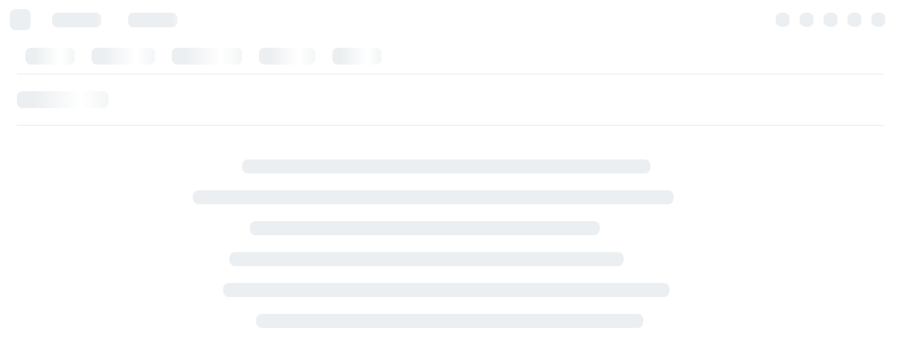

--- FILE ---
content_type: text/html; charset=UTF-8
request_url: https://crowdin.com/project/sponge-docs
body_size: 25886
content:

<!DOCTYPE html>
<html lang="en" data-theme="auto">
  <head>
    <meta charset="utf-8">
    <meta http-equiv="X-UA-Compatible" content="IE=edge">
    <link rel="manifest" href="/manifest.json" />
    <link rel="preconnect" href="https://fonts.googleapis.com" crossorigin>
      <link rel="preload"
            as="style"
            href="https://fonts.googleapis.com/css?family=Poppins:400,500" />
      <link rel="preload"
            as="style"
            href="//fonts.googleapis.com/css?family=Open+Sans:400,300,600,700,300italic,400italic&subset=latin,cyrillic-ext,greek-ext,greek,vietnamese,latin-ext,cyrillic" />
    <link href="https://fonts.googleapis.com/css?family=Poppins:400,500" rel="stylesheet" >
    <link href="//fonts.googleapis.com/css?family=Open+Sans:400,300,600,700,300italic,400italic&subset=latin,cyrillic-ext,greek-ext,greek,vietnamese,latin-ext,cyrillic" rel="stylesheet" type="text/css">
    <link href="https://fonts.googleapis.com/css2?family=Plus+Jakarta+Sans:ital,wght@0,400;0,500;0,600;0,700;1,400&display=swap" rel="stylesheet">
            <link rel="preload"
              as="style"
              href="https://fonts.googleapis.com/css2?family=Noto+Sans:wght@300;400;500;700&display=swap" />
      <link href="https://fonts.googleapis.com/css2?family=Noto+Sans:wght@300;400;500;700&display=swap" rel="stylesheet">
        <link rel="stylesheet" href="https://fonts.googleapis.com/css2?family=Material+Symbols+Outlined:opsz,wght,FILL,GRAD@20..48,100..700,0..1,-50..200" />
    <link href="https://d2gma3rgtloi6d.cloudfront.net/85ca3e0f/images/respond.proxy.gif" id="respond-redirect" rel="respond-redirect" />

    <title>SpongeDocs OUTDATED dashboard in Crowdin</title>
<meta property="og:title" content="SpongeDocs OUTDATED — Translation Project on Crowdin" />
<meta property="og:image" content="https://crowdin-static.cf-downloads.crowdin.com/images/project-logo/88434/small/9f2c4a3fdfe12259d64b0700e9ad1979454.png" />
<meta property="og:url" content="https://crowdin.com/project/sponge-docs" />
<meta property="og:site_name" content="Crowdin" />
<meta property="og:description" content="Help us translate SpongeDocs OUTDATED and bring it to the world!" />
<meta property="og:type" content="website" />
<meta property="fb:admins" content="1322494837" />
<meta property="twitter:card" content="summary" />
<meta property="twitter:title" content="SpongeDocs OUTDATED — Translation Project on Crowdin" />
<meta property="twitter:image" content="https://crowdin-static.cf-downloads.crowdin.com/images/project-logo/88434/small/9f2c4a3fdfe12259d64b0700e9ad1979454.png" />
<meta property="twitter:url" content="https://crowdin.com/project/sponge-docs" />
<meta property="twitter:description" content="Help us translate SpongeDocs OUTDATED and bring it to the world!" />
<meta property="twitter:site" content="@crowdin" />
<meta name="description" content="SpongeDocs OUTDATED project translation. Crowdin is a localization management platform for developers and their teams. Seamlessly make your software multilingual with Crowdin." />
<link rel="canonical" href="https://crowdin.com/project/sponge-docs" />
<meta name="keywords" content="spongedocs outdated, bulgarian, catalan, chinese simplified, chinese traditional, czech, danish, dutch, english, united kingdom, finnish, french, german, greek, hebrew, hungarian, indonesian, italian, japanese, korean, lithuanian, norwegian, norwegian bokmal, pirate english, polish, portuguese, portuguese, brazilian, russian, serbian (cyrillic), spanish, swedish, turkish, ukrainian, localization, management, platform, collaborative, internationalization, translation tool" />
<meta name="robots" content="index, follow" />
<script type="text/javascript" src="https://b1cb57fb136a.us-east-1.captcha-sdk.awswaf.com/b1cb57fb136a/jsapi.js" defer></script>
<script
              src="https://browser.sentry-cdn.com/7.60.0/bundle.replay.min.js"
              integrity="sha384-N+VZps2PwFdv9LugkPA8nw+SMI1mGJG7IDe49jaxZlWDDJhHQ+SHakMpwhLQLAka"
              crossorigin="anonymous"
            ></script>
<script id="cookieyes" type="text/javascript" src="https://cdn-cookieyes.com/client_data/2dabfbbec8b71e267115f6a5/script.js"></script>
<meta name="viewport" content="width=device-width, initial-scale=1.0">
<script type="text/javascript">var CDN = "https://d2gma3rgtloi6d.cloudfront.net/85ca3e0f", RELEASE_VERSION = "85ca3e0f", CROWDIN_VERSION = "9", WEBSOCKETS_HOST = "wss://ws-lb.crowdin.com", AUTH_SERVICE_URL = "https://accounts.crowdin.com", SITE_URL = "https://crowdin.com", DESKTOP_VIEW = 1, TABLET_VIEW = 0, MOBILE_VIEW = 0, CURRENT_LOCALE = "en_US", CUSTOM_LANGUAGES_FLAG_TEMPLATES = '{"big":"https:\/\/crowdin-static.cf-downloads.crowdin.com\/images\/custom_flags\/big\/%d_%s.png","small":"https:\/\/crowdin-static.cf-downloads.crowdin.com\/images\/custom_flags\/small\/%d_%s.png"}', SUPPORTED_LOCALES = '{"ar":"ar_SA","pt":"pt_PT","br":"pt_BR","cs":"cs_CZ","de":"de_DE","es":"es_ES","fr":"fr_FR","it":"it_IT","pl":"pl_PL","sk":"sk_SK","ru":"ru_RU","uk":"uk_UA","zu":"zu_ZA","xh":"xh_ZA","ja":"ja_JP","be":"be_BY","hu":"hu_HU","da":"da_DK","tr":"tr_TR","zh":"zh_CN"}';</script>
<script type="text/javascript" src="https://d2gma3rgtloi6d.cloudfront.net/85ca3e0f/js/src/core.js?1768917239" crossorigin="anonymous"></script>
<script type="text/javascript" src="https://d2gma3rgtloi6d.cloudfront.net/85ca3e0f/js/src/http_status_code.js?1768917239" crossorigin="anonymous"></script>
<script type="text/javascript" src="https://d2gma3rgtloi6d.cloudfront.net/85ca3e0f/js/src/browser.js?1768917239" crossorigin="anonymous"></script>
<script type="text/javascript" src="https://d2gma3rgtloi6d.cloudfront.net/85ca3e0f/js/src/logger.js?1768917239" crossorigin="anonymous"></script>
<script type="text/javascript" src="https://d2gma3rgtloi6d.cloudfront.net/85ca3e0f/js/lib/crowdin-localizer.js?1768917239" crossorigin="anonymous"></script>
<script type="text/javascript" src="https://d2gma3rgtloi6d.cloudfront.net/85ca3e0f/js/lib/icu/messageformatLight.js?1768917239" crossorigin="anonymous"></script>
<script type="text/javascript" src="https://d2gma3rgtloi6d.cloudfront.net/85ca3e0f/js/lib/icu/Intl.complete.min.js?1768917239" crossorigin="anonymous"></script>
<meta http-equiv="X-UA-Compatible" content="chrome=1" />
<link href="https://crowdin.com/favicon.ico" rel="shortcut icon" type="image/x-icon" />
<link rel="apple-touch-icon" sizes="180x180" href="/apple-touch-icon.png">
<link rel="icon" type="image/png" sizes="32x32" href="/favicon-32x32.png">
<link rel="icon" type="image/png" sizes="16x16" href="/favicon-16x16.png">
<link rel="manifest" href="/site.webmanifest">
<link rel="mask-icon" href="/safari-pinned-tab.svg" color="#2e3340">
<meta name="theme-color" content="#ffffff">
<link rel="alternate" hreflang="x-default" href="https://crowdin.com/project/sponge-docs" />
<link rel="alternate" hreflang="en" href="https://crowdin.com/project/sponge-docs" />
<link rel="alternate" hreflang="ar" href="https://ar.crowdin.com/project/sponge-docs" />
<link rel="alternate" hreflang="pt" href="https://pt.crowdin.com/project/sponge-docs" />
<link rel="alternate" hreflang="pt-BR" href="https://br.crowdin.com/project/sponge-docs" />
<link rel="alternate" hreflang="cs" href="https://cs.crowdin.com/project/sponge-docs" />
<link rel="alternate" hreflang="de" href="https://de.crowdin.com/project/sponge-docs" />
<link rel="alternate" hreflang="es" href="https://es.crowdin.com/project/sponge-docs" />
<link rel="alternate" hreflang="fr" href="https://fr.crowdin.com/project/sponge-docs" />
<link rel="alternate" hreflang="it" href="https://it.crowdin.com/project/sponge-docs" />
<link rel="alternate" hreflang="pl" href="https://pl.crowdin.com/project/sponge-docs" />
<link rel="alternate" hreflang="sk" href="https://sk.crowdin.com/project/sponge-docs" />
<link rel="alternate" hreflang="ru" href="https://ru.crowdin.com/project/sponge-docs" />
<link rel="alternate" hreflang="uk" href="https://uk.crowdin.com/project/sponge-docs" />
<link rel="alternate" hreflang="ja" href="https://ja.crowdin.com/project/sponge-docs" />
<link rel="alternate" hreflang="be" href="https://be.crowdin.com/project/sponge-docs" />
<link rel="alternate" hreflang="hu" href="https://hu.crowdin.com/project/sponge-docs" />
<link rel="alternate" hreflang="da" href="https://da.crowdin.com/project/sponge-docs" />
<link rel="alternate" hreflang="tr" href="https://tr.crowdin.com/project/sponge-docs" />
<link rel="alternate" hreflang="zh" href="https://zh.crowdin.com/project/sponge-docs" />
<link rel="search" href="//crowdin.com/xml/osd.xml" title="Search projects on Crowdin" type="application/opensearchdescription+xml" />
<meta name="msapplication-TileColor" content="#00aba9">
<meta name="msapplication-TileImage" content="/mstile-144x144.png">

                <script type="text/javascript">
                    var debug = false;
                    window.onerror = function(msg, url, line, col, error_obj) {
                        return !debug;
                    };
                </script>
            
<script type="text/javascript" id="tag-manager-script" defer src="/js/lib/tagmanager/tag-manager.js"></script>

            <!-- Google Tag Manager -->
            <script>
                (function(w,d,s,l,i){w[l]=w[l]||[];w[l].push({'gtm.start':
                new Date().getTime(),event:'gtm.js'});var f=d.getElementsByTagName(s)[0],
                j=d.createElement(s),dl=l!='dataLayer'?'&l='+l:'';j.async=true;j.src=
                'https://www.googletagmanager.com/gtm.js?id='+i+dl;f.parentNode.insertBefore(j,f);
                })(window,document,'script','dataLayer','GTM-W87XVT8');
            </script>
            <!-- End Google Tag Manager -->

            <script>
                function trackUserByGoogle(cookieName, eventName) {
                    var cookie = getCookie(cookieName);
                    if (cookie) {
                        window.dataLayer && window.dataLayer.push({event: eventName, method: cookie});
                        setCookie(cookieName, null, -1);
                    }
                }

                trackUserByGoogle("user.logIn", "logIn");
                trackUserByGoogle("user.signUp", "signUp");
                trackUserByGoogle("user.logOut", "logOut");
            </script>
        

                <script>
                   !function(t,e){var o,n,p,r;e.__SV||(window.posthog=e,e._i=[],e.init=function(i,s,a){function g(t,e){var o=e.split('.');2==o.length&&(t=t[o[0]],e=o[1]),t[e]=function(){t.push([e].concat(Array.prototype.slice.call(arguments,0)))}}(p=t.createElement('script')).type='text/javascript',p.async=!0,p.src=s.api_host.replace('.i.posthog.com','-assets.i.posthog.com')+'/static/array.js',(r=t.getElementsByTagName('script')[0]).parentNode.insertBefore(p,r);var u=e;for(void 0!==a?u=e[a]=[]:a='posthog',u.people=u.people||[],u.toString=function(t){var e='posthog';return'posthog'!==a&&(e+='.'+a),t||(e+=' (stub)'),e},u.people.toString=function(){return u.toString(1)+'.people (stub)'},o='capture identify alias people.set people.set_once set_config register register_once unregister opt_out_capturing has_opted_out_capturing opt_in_capturing reset isFeatureEnabled onFeatureFlags getFeatureFlag getFeatureFlagPayload reloadFeatureFlags group updateEarlyAccessFeatureEnrollment getEarlyAccessFeatures getActiveMatchingSurveys getSurveys getNextSurveyStep onSessionId setPersonProperties'.split(' '),n=0;n<o.length;n++)g(u,o[n]);e._i.push([i,s,a])},e.__SV=1)}(document,window.posthog||[]);
                   posthog.init(
                      'phc_14SWLen9KrmOgEyG0IBxnHJjggvNt9tQCFO1W2Vzpyx',
                      {
                        api_host: 'https://hog.crowdin.com',
                        loaded: () => {
                          ;
                        }
                      }
                    )
                </script>
            
<script type="text/javascript">var GLOBAL_CURRENT_PROJECT_ID = 88434, GLOBAL_CURRENT_ORGANIZATION_ID = 12680159, BASE_URL = '/project/sponge-docs', ALL_FILES_EXTENSIONS = {"adoc":["adoc"],"adoc2":["adoc"],"adoc3":["adoc"],"adoc4":["adoc"],"adoc5":["adoc"],"adoc6":["adoc"],"adoc7":["adoc"],"adoc8":["adoc"],"adoc9":["adoc"],"gettext":["po","pot"],"gettext2":["po","pot"],"gettext3":["po","pot"],"gettext4":["po","pot"],"gettext5":["po","pot"],"gettext_unreal":["po","pot"],"gettext_unreal2":["po","pot"],"gettext_unreal3":["po","pot"],"qtts":["ts"],"qtts2":["ts"],"qtts3":["ts"],"qtts4":["ts"],"qtts5":["ts"],"qtts6":["ts"],"dklang":["dklang","lng"],"android":["xml"],"android2":["xml"],"android3":["xml"],"android4":["xml"],"android5":["xml"],"android6":["xml"],"android7":["xml"],"android8":["xml"],"android9":["xml"],"android10":["xml"],"resx":["resx"],"resx2":["resx"],"resx3":["resx"],"resx4":["resx"],"xaml":["xaml"],"xaml2":["xaml"],"xaml3":["xaml"],"xaml4":["xaml"],"xaml5":["xaml"],"properties_play":["*"],"properties_play2":["*"],"properties":["properties"],"properties2":["properties"],"properties3":["properties"],"properties4":["properties"],"properties5":["properties"],"properties6":["properties"],"properties7":["properties"],"properties8":["properties"],"properties9":["properties"],"properties10":["properties"],"properties11":["properties"],"properties12":["properties"],"properties13":["properties"],"properties_xml":["xml"],"properties_xml2":["xml"],"properties_xml3":["xml"],"yaml":["yml","yaml"],"yaml2":["yml","yaml"],"yaml3":["yml","yaml"],"yaml4":["yml","yaml"],"yaml5":["yml","yaml"],"yaml6":["yml","yaml"],"yaml7":["yml","yaml"],"yaml8":["yml","yaml"],"yaml9":["yml","yaml"],"yaml10":["yml","yaml"],"yaml11":["yml","yaml"],"yaml12":["yml","yaml"],"yaml13":["yml","yaml"],"yaml14":["yml","yaml"],"yaml15":["yml","yaml"],"yaml16":["yml","yaml"],"yaml17":["yml","yaml"],"yaml18":["yml","yaml"],"yaml19":["yml","yaml"],"yaml20":["yml","yaml"],"yaml21":["yml","yaml"],"yaml22":["yml","yaml"],"yaml23":["yml","yaml"],"yaml24":["yml","yaml"],"yaml25":["yml","yaml"],"yaml26":["yml","yaml"],"macosx":["strings"],"macosx2":["strings"],"macosx3":["strings"],"macosx4":["strings"],"macosx5":["strings"],"macosx6":["strings"],"macosx7":["strings"],"macosx8":["strings"],"blackberry":["rrc"],"symbian":["l[0-9]+"],"flex":["properties"],"bada":["xml"],"toml":["toml"],"coffee":["coffee"],"coffee2":["coffee"],"ts":["ts"],"ts2":["ts"],"ts3":["ts"],"ts4":["ts"],"ts5":["ts"],"ts6":["ts"],"ts7":["ts"],"ts8":["ts"],"ts9":["ts"],"txt":["txt"],"txt2":["txt"],"txt3":["txt"],"srt":["srt"],"vtt":["vtt"],"vtt2":["vtt"],"sbv":["sbv"],"svg":["svg"],"xliff":["xliff","xlf","mqxliff","mxliff","sdlxliff"],"xliff2":["xliff","xlf","mqxliff","mxliff","sdlxliff"],"xliff3":["xliff","xlf","mqxliff","mxliff","sdlxliff"],"xliff4":["xliff","xlf","mqxliff","mxliff","sdlxliff"],"xliff5":["xliff","xlf","mqxliff","mxliff","sdlxliff"],"xliff6":["xliff","xlf","mqxliff","mxliff","sdlxliff"],"xliff7":["xliff","xlf","mqxliff","mxliff","sdlxliff"],"xliff8":["xliff","xlf","mqxliff","mxliff","sdlxliff"],"xliff9":["xliff","xlf","mqxliff","mxliff","sdlxliff"],"xliff10":["xliff","xlf","mqxliff","mxliff","sdlxliff"],"xliff11":["xliff","xlf","mqxliff","mxliff","sdlxliff"],"xliff12":["xliff","xlf","mqxliff","mxliff","sdlxliff"],"xliff13":["xliff","xlf","mqxliff","mxliff","sdlxliff"],"xliff14":["xliff","xlf","mqxliff","mxliff","sdlxliff"],"xliff15":["xliff","xlf","mqxliff","mxliff","sdlxliff"],"xliff16":["xliff","xlf","mqxliff","mxliff","sdlxliff"],"xliff17":["xliff","xlf","mqxliff","mxliff","sdlxliff"],"xliff_two":["xliff","xlf"],"xliff_two2":["xliff","xlf"],"xliff_two3":["xliff","xlf"],"xliff_two4":["xliff","xlf"],"xliff_two5":["xliff","xlf"],"xliff_two6":["xliff","xlf"],"xml":["xml","fltoc"],"xml2":["xml","fltoc"],"xml3":["xml","fltoc"],"xml4":["xml","fltoc"],"xml5":["xml","fltoc"],"xml6":["xml","fltoc"],"xml7":["xml","fltoc"],"xml8":["xml","fltoc"],"xml9":["xml","fltoc"],"xml10":["xml","fltoc"],"xml11":["xml","fltoc"],"xml12":["xml","fltoc"],"webxml":["*"],"webxml2":["*"],"webxml3":["*"],"webxml4":["*"],"webxml5":["*"],"webxml6":["*"],"webxml7":["*"],"webxml8":["*"],"webxml9":["*"],"webxml10":["*"],"webxml11":["*"],"webxml12":["*"],"webxml13":["*"],"webxml14":["*"],"webxml15":["*"],"flsnp":["flsnp","flgpl","htm","html","xhtml"],"flsnp2":["flsnp","flgpl","htm","html","xhtml"],"flsnp3":["flsnp","flgpl","htm","html","xhtml"],"flsnp4":["flsnp","flgpl","htm","html","xhtml"],"flsnp5":["flsnp","flgpl","htm","html","xhtml"],"flsnp6":["flsnp","flgpl","htm","html","xhtml"],"flsnp7":["flsnp","flgpl","htm","html","xhtml"],"flsnp8":["flsnp","flgpl","htm","html","xhtml"],"flsnp9":["flsnp","flgpl","htm","html","xhtml"],"html":["htm","html","xhtml","xht","shtml","hbs","liquid"],"html2":["htm","html","xhtml","xht","shtml","hbs","liquid"],"html3":["htm","html","xhtml","xht","shtml","hbs","liquid"],"html4":["htm","html","xhtml","xht","shtml","hbs","liquid"],"html5":["htm","html","xhtml","xht","shtml","hbs","liquid"],"html6":["htm","html","xhtml","xht","shtml","hbs","liquid"],"html7":["htm","html","xhtml","xht","shtml","hbs","liquid"],"html8":["htm","html","xhtml","xht","shtml","hbs","liquid"],"html9":["htm","html","xhtml","xht","shtml","hbs","liquid"],"html10":["htm","html","xhtml","xht","shtml","hbs","liquid"],"html11":["htm","html","xhtml","xht","shtml","hbs","liquid"],"html12":["htm","html","xhtml","xht","shtml","hbs","liquid"],"html13":["htm","html","xhtml","xht","shtml","hbs","liquid"],"html14":["htm","html","xhtml","xht","shtml","hbs","liquid"],"html15":["htm","html","xhtml","xht","shtml","hbs","liquid"],"html16":["htm","html","xhtml","xht","shtml","hbs","liquid"],"html17":["htm","html","xhtml","xht","shtml","hbs","liquid"],"html18":["htm","html","xhtml","xht","shtml","hbs","liquid"],"html19":["htm","html","xhtml","xht","shtml","hbs","liquid"],"html20":["htm","html","xhtml","xht","shtml","hbs","liquid"],"html21":["htm","html","xhtml","xht","shtml","hbs","liquid","ftlh","ftl"],"html22":["htm","html","xhtml","xht","shtml","hbs","liquid","ftlh","ftl"],"html23":["htm","html","xhtml","xht","shtml","hbs","liquid","ftlh","ftl"],"html24":["htm","html","xhtml","xht","shtml","hbs","liquid","ftlh","ftl","mjml"],"html25":["htm","html","xhtml","xht","shtml","hbs","liquid","ftlh","ftl","mjml"],"html26":["htm","html","xhtml","xht","shtml","hbs","liquid","ftlh","ftl","mjml"],"html27":["htm","html","xhtml","xht","shtml","hbs","liquid","ftlh","ftl","mjml"],"html28":["htm","html","xhtml","xht","shtml","hbs","liquid","ftlh","ftl","mjml"],"html29":["htm","html","xhtml","xht","shtml","hbs","liquid","ftlh","ftl","mjml"],"html30":["htm","html","xhtml","xht","shtml","hbs","liquid","ftlh","ftl","mjml"],"html31":["htm","html","xhtml","xht","shtml","hbs","liquid","ftlh","ftl","mjml"],"html32":["htm","html","xhtml","xht","shtml","hbs","liquid","ftlh","ftl","mjml"],"fm_html":["htm","html","xhtml","xht","shtml","hbs"],"fm_html2":["htm","html","xhtml","xht","shtml","hbs"],"fm_html3":["htm","html","xhtml","xht","shtml","hbs"],"fm_html4":["htm","html","xhtml","xht","shtml","hbs"],"fm_html5":["htm","html","xhtml","xht","shtml","hbs"],"fm_html6":["htm","html","xhtml","xht","shtml","hbs"],"fm_html7":["htm","html","xhtml","xht","shtml","hbs"],"fm_html8":["htm","html","xhtml","xht","shtml","hbs"],"fm_html9":["htm","html","xhtml","xht","shtml","hbs"],"fm_html10":["htm","html","xhtml","xht","shtml","hbs"],"fm_html11":["htm","html","xhtml","xht","shtml","hbs"],"fm_html12":["htm","html","xhtml","xht","shtml","hbs"],"fm_html13":["htm","html","xhtml","xht","shtml","hbs"],"dtd":["dtd"],"contentful_rt":["json"],"contentful_rt2":["json"],"contentful_rt3":["json"],"contentful_rt4":["json"],"chrome":["json"],"chrome2":["json"],"react_intl":["json"],"react_intl2":["json"],"json":["json"],"json2":["json"],"json3":["json"],"go_json":["json"],"i18next_json":["json"],"i18next_json2":["json"],"i18next_json3":["json"],"i18next_json4":["json"],"vdf":["vdf"],"fjs":["json"],"fbt":["json"],"fbt2":["json"],"csv":["csv","tsv"],"csv2":["csv","tsv"],"csv3":["csv","tsv"],"rc":["rc","lng"],"rc2":["rc","lng"],"rc3":["rc","lng"],"rc4":["rc","lng"],"rc5":["rc","lng"],"rc6":["rc","lng"],"rc7":["rc","lng"],"rc8":["rc","lng"],"rc9":["rc","lng"],"rc10":["rc","lng"],"wxl":["wxl"],"nsh":["nsh"],"loc":["loc"],"joomla":["ini"],"joomla2":["ini"],"joomla3":["ini"],"maxthon":["ini"],"maxthon2":["ini"],"ini":["ini","isl"],"ini2":["ini","isl"],"ini3":["ini","isl"],"ini4":["ini","isl"],"ini5":["ini","isl"],"haml":["haml"],"haml2":["haml"],"haml3":["haml"],"resw":["resw"],"resjson":["resjson"],"docx":["docx","odt","xlsx","pptx","ods","odg","odp","mif"],"docx2":["docx","odt","xlsx","pptx","ods","odg","odp","mif"],"docx3":["docx","odt","xlsx","pptx","ods","odg","odp","mif"],"docx4":["docx","odt","xlsx","pptx","ods","odg","odp","mif"],"docx5":["docx","odt","xlsx","pptx","ods","odg","odp","mif"],"docx6":["docx","odt","xlsx","pptx","ods","odg","odp","mif"],"docx7":["docx","odt","xlsx","pptx","ods","odg","odp","mif"],"docx8":["docx","odt","xlsx","pptx","ods","odg","odp","mif"],"docx9":["docx","odt","xlsx","pptx","ods","odg","odp","mif"],"docx10":["docx","odt","xlsx","pptx","ods","odg","odp","mif"],"docx11":["docx","odt","xlsx","pptx","ods","odg","odp"],"docx12":["docx","dotx","docm","dotm","xlsx","xltx","xlsm","xltm","pptx","potx","ppsx","pptm","potm","ppsm","odt","ods","odg","odp"],"docx13":["docx","dotx","docm","dotm","xlsx","xltx","xlsm","xltm","pptx","potx","ppsx","pptm","potm","ppsm","odt","ods","odg","odp"],"docx14":["docx","dotx","docm","dotm","xlsx","xltx","xlsm","xltm","pptx","potx","ppsx","pptm","potm","ppsm","odt","ods","odg","odp"],"dita":["dita","ditamap"],"dita2":["dita","ditamap"],"dita3":["dita","ditamap"],"dita4":["dita","ditamap"],"xls":["xls"],"xlsx":["xlsx","xls"],"xlsx2":["xlsx"],"xlsx3":["xlsx"],"xlsx4":["xlsx"],"xlsx5":["xlsx"],"xlsx6":["xlsx"],"mif":["mif"],"mif2":["mif"],"mif3":["mif"],"mif4":["mif"],"idml":["idml"],"idml2":["idml"],"idml3":["idml"],"idml4":["idml"],"idml5":["idml"],"idml6":["idml"],"idml7":["idml"],"plist":["plist"],"plist2":["plist"],"plist3":["plist"],"plist4":["plist"],"stringsdict":["stringsdict"],"stringsdict2":["stringsdict"],"stringsdict3":["stringsdict"],"string_catalog":["xcstrings"],"md":["md","markdown","mdown","mkdn","mkd","mdwn","text","mdx"],"md2":["md","markdown","mdown","mkdn","mkd","mdwn","text","mdx"],"md3":["md","markdown","mdown","mkdn","mkd","mdwn","text","mdx"],"md4":["md","markdown","mdown","mkdn","mkd","mdwn","text","mdx"],"md5":["md","markdown","mdown","mkdn","mkd","mdwn","text","mdx"],"md6":["md","markdown","mdown","mkdn","mkd","mdwn","text","mdx"],"md7":["md","markdown","mdown","mkdn","mkd","mdwn","text","mdx"],"md8":["md","markdown","mdown","mkdn","mkd","mdwn","text","mdx"],"md9":["md","markdown","mdown","mkdn","mkd","mdwn","text","mdx"],"md10":["md","markdown","mdown","mkdn","mkd","mdwn","text","mdx"],"md11":["md","markdown","mdown","mkdn","mkd","mdwn","text","mdx"],"md12":["md","markdown","mdown","mkdn","mkd","mdwn","text","mdx"],"md13":["md","markdown","mdown","mkdn","mkd","mdwn","text","mdx"],"md14":["md","markdown","mdown","mkdn","mkd","mdwn","text","mdx"],"md15":["md","markdown","mdown","mkdn","mkd","mdwn","text","mdx"],"md16":["md","markdown","mdown","mkdn","mkd","mdwn","text","mdx"],"md17":["md","markdown","mdown","mkdn","mkd","mdwn","text","mdx"],"md18":["md","markdown","mdown","mkdn","mkd","mdwn","text","mdx"],"md19":["md","markdown","mdown","mkdn","mkd","mdwn","text","mdx"],"md20":["md","markdown","mdown","mkdn","mkd","mdwn","text","mdx"],"md21":["md","markdown","mdown","mkdn","mkd","mdwn","text","mdx"],"md22":["md","markdown","mdown","mkdn","mkd","mdwn","text","mdx"],"md23":["md","markdown","mdown","mkdn","mkd","mdwn","text","mdx"],"md24":["md","markdown","mdown","mkdn","mkd","mdwn","text","mdx"],"md25":["md","markdown","mdown","mkdn","mkd","mdwn","text","mdx"],"md26":["md","markdown","mdown","mkdn","mkd","mdwn","text","mdx"],"md27":["md","markdown","mdown","mkdn","mkd","mdwn","text","mdx"],"md28":["md","markdown","mdown","mkdn","mkd","mdwn","text","mdx"],"md29":["md","markdown","mdown","mkdn","mkd","mdwn","text","mdx"],"md30":["md","markdown","mdown","mkdn","mkd","mdwn","text","mdx"],"md31":["md","markdown","mdown","mkdn","mkd","mdwn","text","mdx"],"md32":["md","markdown","mdown","mkdn","mkd","mdwn","text","mdx"],"md33":["md","markdown","mdown","mkdn","mkd","mdwn","text","mdx"],"md34":["md","markdown","mdown","mkdn","mkd","mdwn","text","mdx"],"md35":["md","markdown","mdown","mkdn","mkd","mdwn","text","mdx"],"md36":["md","markdown","mdown","mkdn","mkd","mdwn","text"],"md37":["md","markdown","mdown","mkdn","mkd","mdwn","text"],"md38":["md","markdown","mdown","mkdn","mkd","mdwn","text"],"md39":["md","markdown","mdown","mkdn","mkd","mdwn","text"],"fm_md":["md","markdown","mdown","mkdn","mkd","mdwn","text","mdx"],"fm_md2":["md","markdown","mdown","mkdn","mkd","mdwn","text","mdx"],"fm_md3":["md","markdown","mdown","mkdn","mkd","mdwn","text","mdx"],"fm_md4":["md","markdown","mdown","mkdn","mkd","mdwn","text","mdx"],"fm_md5":["md","markdown","mdown","mkdn","mkd","mdwn","text","mdx"],"fm_md6":["md","markdown","mdown","mkdn","mkd","mdwn","text","mdx"],"fm_md7":["md","markdown","mdown","mkdn","mkd","mdwn","text","mdx"],"fm_md8":["md","markdown","mdown","mkdn","mkd","mdwn","text","mdx"],"fm_md9":["md","markdown","mdown","mkdn","mkd","mdwn","text","mdx"],"fm_md10":["md","markdown","mdown","mkdn","mkd","mdwn","text","mdx"],"fm_md11":["md","markdown","mdown","mkdn","mkd","mdwn","text","mdx"],"fm_md12":["md","markdown","mdown","mkdn","mkd","mdwn","text","mdx"],"fm_md13":["md","markdown","mdown","mkdn","mkd","mdwn","text","mdx"],"fm_md14":["md","markdown","mdown","mkdn","mkd","mdwn","text","mdx"],"fm_md15":["md","markdown","mdown","mkdn","mkd","mdwn","text","mdx"],"fm_md16":["md","markdown","mdown","mkdn","mkd","mdwn","text","mdx"],"fm_md17":["md","markdown","mdown","mkdn","mkd","mdwn","text","mdx"],"fm_md18":["md","markdown","mdown","mkdn","mkd","mdwn","text","mdx"],"fm_md19":["md","markdown","mdown","mkdn","mkd","mdwn","text","mdx"],"fm_md20":["md","markdown","mdown","mkdn","mkd","mdwn","text","mdx"],"fm_md21":["md","markdown","mdown","mkdn","mkd","mdwn","text","mdx"],"fm_md22":["md","markdown","mdown","mkdn","mkd","mdwn","text","mdx"],"fm_md23":["md","markdown","mdown","mkdn","mkd","mdwn","text","mdx"],"fm_md24":["md","markdown","mdown","mkdn","mkd","mdwn","text","mdx"],"fm_md25":["md","markdown","mdown","mkdn","mkd","mdwn","text","mdx"],"fm_md26":["md","markdown","mdown","mkdn","mkd","mdwn","text","mdx"],"fm_md27":["md","markdown","mdown","mkdn","mkd","mdwn","text","mdx"],"mdx_v1":["mdx"],"mdx_v1_2":["mdx"],"mdx_v2":["mdx"],"mdx_v2_2":["mdx"],"mdx_v2_3":["mdx"],"mediawiki":["wiki","mediawiki","wikitext"],"mediawiki2":["wiki","mediawiki","wikitext"],"php":["php"],"php2":["php"],"php3":["php"],"php4":["php"],"php5":["php"],"php6":["php"],"php7":["php"],"php8":["php"],"php9":["php"],"php10":["php"],"arb":["arb"],"arb2":["arb"],"arb3":["arb"],"assets":["*"],"glossary":["tbx"],"tbx_v3":["tbx"],"tbx_v3_2":["tbx"],"tbx_v3_3":["tbx"],"stf":["stf"],"strings":[""],"js":["js"],"js2":["js"],"js3":["js"],"js4":["js"],"js5":["js"],"js6":["js"],"js7":["js"],"js8":["js"],"ftl":["ftl"],"nestjs_i18n":["json"],"custom_format":["*"]}, ALLOWED_PERMISSIONS_BY_MODULE = {"auth-guard":["all"],"modal":["owner","all","restricted"],"ai-provider":["owner"],"ai-prompt-provider":["owner","all","restricted"],"project-tools":["owner","managers","restricted"],"project-reports":["owner","managers","all","restricted"],"custom-mt":["owner"],"profile-resources-menu":["owner"],"profile-settings-menu":["owner"],"project-menu":["owner","managers","all","guests","restricted"],"project-integrations":["owner","managers","restricted"],"context-menu":["owner","managers","all","restricted"],"editor-right-panel":["owner","managers","all","restricted"],"navbar-extension":["owner"],"editor-background-worker":["owner","managers","all","restricted"],"organization-menu":["owner","all","restricted"],"organization-settings-menu":["owner","all","restricted"],"external-qa-check":["owner","all","restricted"],"custom-spellchecker":["owner"],"custom-file-format":["all"],"file-pre-import":["owner","all","restricted"],"file-post-import":["owner","all","restricted"],"file-pre-export":["owner","all","restricted"],"file-post-export":["owner","all","restricted"],"file-translations-alignment":["owner","all","restricted"],"workflow-step-type":["owner","all","restricted"],"project-menu-crowdsource":["owner","all","guests","restricted"],"organization-menu-crowdsource":["owner","all","guests","restricted"],"editor-translations-panel":["owner","managers","all","restricted"],"editor-asset-panel":["owner","managers","all","restricted"],"editor-autocomplete":["owner","managers","all","restricted"],"editor-themes":["owner"],"api":["owner","all","restricted"],"ai-request-pre-compile":["owner"],"ai-request-post-compile":["owner"],"ai-request-pre-parse":["owner"],"ai-request-post-parse":["owner"],"webhook":["owner"],"ai-tools":["owner"],"ai-tools-widget":["owner"],"automation-action":["owner","managers","restricted"]},INVITATION_DATA = {"invitation_used":null,"invitation_cancelled":null,"join_request_approved":null,"join_request_disapproved":null,"join_request_user":null,"show_already_joined":null,"auto_accepted":null,"joined_message":null,"show_leave_message":null,"show_join_success":null,"show_welcome":null,"welcome_message":null,"invitation":null,"hash":null,"join_url":"https:\/\/crowdin.com\/project\/sponge-docs\/invite?join","show_join_button":true},TIME_AM_PM = false,UPGRADE_URL = "\/pricing#annual", PROJECT_TABS = {"home":"home","upload":"upload","download":"download","sources":"sources","translations":"translations","branches":"branches","strings":"strings","screenshots":"screenshots","tasks":"tasks","members":"members","integrations":"integrations","reports":"reports","activity-stream":"activity-stream","discussions":"discussions","tools":"tools","settings":"settings","extensions":"extensions"},ACTIVITY_TYPE = 'project';</script>
<script type="text/javascript">var INIT_USER = {"is_logged_in":false,"has_projects":null,"is_sudo":false,"migrator_data":null,"projects":[],"project_count":null,"plan":{"payment_info":[],"was_paid":false,"key":null,"name":null,"price":null,"priority":null},"is_owner":false,"is_leader":false,"is_allowed":false,"is_manager":false,"is_developer":false,"is_translator":false,"is_language_coordinator":false,"company":""}, GLOBAL_CURRENT_PROJECT_IDENTIFIER = "sponge-docs", CHECK_CURRENCY_SECURE_PAYLOAD = {"secure_payload":"D4nxfuIS+lpxqu\/vAgB1ulpQ0sOWQVTKI5uUH3977ZykvZ3sLZEKCij8q4o5aWK8k4ezgqc2+5X\/KlgC8MHNAIeOXZ7J+OS2rfGBtf+Me69HNfJmFDSTFRjs+tWP6vuC","secure_key":"YT0fxe47OA\/4xPyV66fO4JM\/Csm6F2wMe4f61TMjt8OvAFIwSqz1O+W1B72CVzJO0PeqqgO4Zg+McPVMv+lbRURsL4opANCSETw9w1D2eyRAwf8exNysMGHLsJ8mfTxcv+T6ZNzFdIgLslhTXwzUcYVx2ZA+20tr9BuaHSop\/wHtGvCTCzUkJVYVVkT3U4KR1l8oLWwuWuvMoPpWV7sk0M47lvFllY+Tu0jcLPBXsCYDUWfiQKr7GIJKtnu30U8\/jXNhJGnv4whM+s5WYP9+pNikp9TDktG8Xp01wOcfp+aP7rjJspZlTYKAzWvGrDtExtFgnzX\/X7m1yF9+6x59QA=="},APP_MODULES = [];</script>
<script type="text/javascript">var CROWDIN_LANGUAGES = {"152":{"id":"152","name":"Acholi","code":"ach","organization_id":null},"239":{"id":"239","name":"Afar","code":"aa","organization_id":null},"4":{"id":"4","name":"Afrikaans","code":"af","organization_id":null},"137":{"id":"137","name":"Akan","code":"ak","organization_id":null},"376":{"id":"376","name":"Akan, Twi","code":"tw","organization_id":null},"44":{"id":"44","name":"Albanian","code":"sq","organization_id":null},"169":{"id":"169","name":"Amharic","code":"am","organization_id":null},"5":{"id":"5","name":"Arabic","code":"ar","organization_id":null},"216":{"id":"216","name":"Arabic, Bahrain","code":"ar-BH","organization_id":null},"219":{"id":"219","name":"Arabic, Egypt","code":"ar-EG","organization_id":null},"217":{"id":"217","name":"Arabic, Saudi Arabia","code":"ar-SA","organization_id":null},"218":{"id":"218","name":"Arabic, Yemen","code":"ar-YE","organization_id":null},"150":{"id":"150","name":"Aragonese","code":"an","organization_id":null},"23":{"id":"23","name":"Armenian","code":"hy-AM","organization_id":null},"211":{"id":"211","name":"Arpitan","code":"frp","organization_id":null},"139":{"id":"139","name":"Assamese","code":"as","organization_id":null},"148":{"id":"148","name":"Asturian","code":"ast","organization_id":null},"220":{"id":"220","name":"Atayal","code":"tay","organization_id":null},"241":{"id":"241","name":"Avaric","code":"av","organization_id":null},"240":{"id":"240","name":"Avestan","code":"ae","organization_id":null},"212":{"id":"212","name":"Aymara","code":"ay","organization_id":null},"88":{"id":"88","name":"Azerbaijani","code":"az","organization_id":null},"243":{"id":"243","name":"Balinese","code":"ban","organization_id":null},"242":{"id":"242","name":"Balochi","code":"bal","organization_id":null},"246":{"id":"246","name":"Bambara","code":"bm","organization_id":null},"158":{"id":"158","name":"Bashkir","code":"ba","organization_id":null},"17":{"id":"17","name":"Basque","code":"eu","organization_id":null},"6":{"id":"6","name":"Belarusian","code":"be","organization_id":null},"79":{"id":"79","name":"Bengali","code":"bn","organization_id":null},"168":{"id":"168","name":"Bengali, India","code":"bn-IN","organization_id":null},"202":{"id":"202","name":"Berber","code":"ber","organization_id":null},"244":{"id":"244","name":"Bihari","code":"bh","organization_id":null},"187":{"id":"187","name":"Birifor","code":"bfo","organization_id":null},"245":{"id":"245","name":"Bislama","code":"bi","organization_id":null},"129":{"id":"129","name":"Bosnian","code":"bs","organization_id":null},"120":{"id":"120","name":"Breton","code":"br-FR","organization_id":null},"7":{"id":"7","name":"Bulgarian","code":"bg","organization_id":null},"102":{"id":"102","name":"Burmese","code":"my","organization_id":null},"8":{"id":"8","name":"Catalan","code":"ca","organization_id":null},"248":{"id":"248","name":"Cebuano","code":"ceb","organization_id":null},"249":{"id":"249","name":"Chamorro","code":"ch","organization_id":null},"247":{"id":"247","name":"Chechen","code":"ce","organization_id":null},"250":{"id":"250","name":"Cherokee","code":"chr","organization_id":null},"277":{"id":"277","name":"Chewa","code":"ny","organization_id":null},"55":{"id":"55","name":"Chinese Simplified","code":"zh-CN","organization_id":null},"56":{"id":"56","name":"Chinese Traditional","code":"zh-TW","organization_id":null},"117":{"id":"117","name":"Chinese Traditional, Hong Kong","code":"zh-HK","organization_id":null},"237":{"id":"237","name":"Chinese Traditional, Macau","code":"zh-MO","organization_id":null},"238":{"id":"238","name":"Chinese Traditional, Singapore","code":"zh-SG","organization_id":null},"196":{"id":"196","name":"Chuvash","code":"cv","organization_id":null},"133":{"id":"133","name":"Cornish","code":"kw","organization_id":null},"251":{"id":"251","name":"Corsican","code":"co","organization_id":null},"252":{"id":"252","name":"Cree","code":"cr","organization_id":null},"83":{"id":"83","name":"Croatian","code":"hr","organization_id":null},"9":{"id":"9","name":"Czech","code":"cs","organization_id":null},"10":{"id":"10","name":"Danish","code":"da","organization_id":null},"206":{"id":"206","name":"Dari","code":"fa-AF","organization_id":null},"89":{"id":"89","name":"Dhivehi","code":"dv","organization_id":null},"33":{"id":"33","name":"Dutch","code":"nl","organization_id":null},"183":{"id":"183","name":"Dutch, Belgium","code":"nl-BE","organization_id":null},"233":{"id":"233","name":"Dutch, Suriname","code":"nl-SR","organization_id":null},"253":{"id":"253","name":"Dzongkha","code":"dz","organization_id":null},"58":{"id":"58","name":"English","code":"en","organization_id":null},"295":{"id":"295","name":"English (upside down)","code":"en-UD","organization_id":null},"306":{"id":"306","name":"English, Arabia","code":"en-AR","organization_id":null},"97":{"id":"97","name":"English, Australia","code":"en-AU","organization_id":null},"198":{"id":"198","name":"English, Belize","code":"en-BZ","organization_id":null},"98":{"id":"98","name":"English, Canada","code":"en-CA","organization_id":null},"227":{"id":"227","name":"English, Caribbean","code":"en-CB","organization_id":null},"305":{"id":"305","name":"English, China","code":"en-CN","organization_id":null},"299":{"id":"299","name":"English, Denmark","code":"en-DK","organization_id":null},"189":{"id":"189","name":"English, Hong Kong","code":"en-HK","organization_id":null},"188":{"id":"188","name":"English, India","code":"en-IN","organization_id":null},"228":{"id":"228","name":"English, Indonesia","code":"en-ID","organization_id":null},"199":{"id":"199","name":"English, Ireland","code":"en-IE","organization_id":null},"230":{"id":"230","name":"English, Jamaica","code":"en-JM","organization_id":null},"229":{"id":"229","name":"English, Japan","code":"en-JA","organization_id":null},"231":{"id":"231","name":"English, Malaysia","code":"en-MY","organization_id":null},"197":{"id":"197","name":"English, New Zealand","code":"en-NZ","organization_id":null},"301":{"id":"301","name":"English, Norway","code":"en-NO","organization_id":null},"200":{"id":"200","name":"English, Philippines","code":"en-PH","organization_id":null},"191":{"id":"191","name":"English, Puerto Rico","code":"en-PR","organization_id":null},"190":{"id":"190","name":"English, Singapore","code":"en-SG","organization_id":null},"100":{"id":"100","name":"English, South Africa","code":"en-ZA","organization_id":null},"300":{"id":"300","name":"English, Sweden","code":"en-SE","organization_id":null},"99":{"id":"99","name":"English, United Kingdom","code":"en-GB","organization_id":null},"96":{"id":"96","name":"English, United States","code":"en-US","organization_id":null},"201":{"id":"201","name":"English, Zimbabwe","code":"en-ZW","organization_id":null},"112":{"id":"112","name":"Esperanto","code":"eo","organization_id":null},"86":{"id":"86","name":"Estonian","code":"et","organization_id":null},"254":{"id":"254","name":"Ewe","code":"ee","organization_id":null},"111":{"id":"111","name":"Faroese","code":"fo","organization_id":null},"145":{"id":"145","name":"Fijian","code":"fj","organization_id":null},"114":{"id":"114","name":"Filipino","code":"fil","organization_id":null},"18":{"id":"18","name":"Finnish","code":"fi","organization_id":null},"127":{"id":"127","name":"Flemish","code":"vls-BE","organization_id":null},"131":{"id":"131","name":"Franconian","code":"fra-DE","organization_id":null},"2":{"id":"2","name":"French","code":"fr","organization_id":null},"223":{"id":"223","name":"French, Belgium","code":"fr-BE","organization_id":null},"105":{"id":"105","name":"French, Canada","code":"fr-CA","organization_id":null},"256":{"id":"256","name":"French, Luxembourg","code":"fr-LU","organization_id":null},"130":{"id":"130","name":"French, Quebec","code":"fr-QC","organization_id":null},"192":{"id":"192","name":"French, Switzerland","code":"fr-CH","organization_id":null},"16":{"id":"16","name":"Frisian","code":"fy-NL","organization_id":null},"128":{"id":"128","name":"Friulian","code":"fur-IT","organization_id":null},"136":{"id":"136","name":"Fula","code":"ff","organization_id":null},"296":{"id":"296","name":"Ga","code":"gaa","organization_id":null},"61":{"id":"61","name":"Galician","code":"gl","organization_id":null},"26":{"id":"26","name":"Georgian","code":"ka","organization_id":null},"11":{"id":"11","name":"German","code":"de","organization_id":null},"161":{"id":"161","name":"German, Austria","code":"de-AT","organization_id":null},"225":{"id":"225","name":"German, Belgium","code":"de-BE","organization_id":null},"162":{"id":"162","name":"German, Liechtenstein","code":"de-LI","organization_id":null},"163":{"id":"163","name":"German, Luxembourg","code":"de-LU","organization_id":null},"164":{"id":"164","name":"German, Switzerland","code":"de-CH","organization_id":null},"307":{"id":"307","name":"Gothic","code":"got","organization_id":null},"12":{"id":"12","name":"Greek","code":"el","organization_id":null},"226":{"id":"226","name":"Greek, Cyprus","code":"el-CY","organization_id":null},"328":{"id":"328","name":"Greenlandic","code":"kl","organization_id":null},"257":{"id":"257","name":"Guarani","code":"gn","organization_id":null},"20":{"id":"20","name":"Gujarati","code":"gu-IN","organization_id":null},"262":{"id":"262","name":"Haitian Creole","code":"ht","organization_id":null},"194":{"id":"194","name":"Hausa","code":"ha","organization_id":null},"258":{"id":"258","name":"Hawaiian","code":"haw","organization_id":null},"21":{"id":"21","name":"Hebrew","code":"he","organization_id":null},"263":{"id":"263","name":"Herero","code":"hz","organization_id":null},"259":{"id":"259","name":"Hiligaynon","code":"hil","organization_id":null},"90":{"id":"90","name":"Hindi","code":"hi","organization_id":null},"261":{"id":"261","name":"Hiri Motu","code":"ho","organization_id":null},"260":{"id":"260","name":"Hmong","code":"hmn","organization_id":null},"22":{"id":"22","name":"Hungarian","code":"hu","organization_id":null},"62":{"id":"62","name":"Icelandic","code":"is","organization_id":null},"967":{"id":"967","name":"Ido","code":"ido","organization_id":null},"214":{"id":"214","name":"Igbo","code":"ig","organization_id":null},"265":{"id":"265","name":"Ilokano","code":"ilo","organization_id":null},"64":{"id":"64","name":"Indonesian","code":"id","organization_id":null},"266":{"id":"266","name":"Inuktitut","code":"iu","organization_id":null},"19":{"id":"19","name":"Irish","code":"ga-IE","organization_id":null},"24":{"id":"24","name":"Italian","code":"it","organization_id":null},"193":{"id":"193","name":"Italian, Switzerland","code":"it-CH","organization_id":null},"25":{"id":"25","name":"Japanese","code":"ja","organization_id":null},"267":{"id":"267","name":"Javanese","code":"jv","organization_id":null},"281":{"id":"281","name":"K'iche'","code":"quc","organization_id":null},"420":{"id":"420","name":"Kabyle","code":"kab","organization_id":null},"135":{"id":"135","name":"Kannada","code":"kn","organization_id":null},"304":{"id":"304","name":"Kapampangan","code":"pam","organization_id":null},"271":{"id":"271","name":"Kashmiri","code":"ks","organization_id":null},"272":{"id":"272","name":"Kashmiri, Pakistan","code":"ks-PK","organization_id":null},"144":{"id":"144","name":"Kashubian","code":"csb","organization_id":null},"85":{"id":"85","name":"Kazakh","code":"kk","organization_id":null},"66":{"id":"66","name":"Khmer","code":"km","organization_id":null},"283":{"id":"283","name":"Kinyarwanda","code":"rw","organization_id":null},"107":{"id":"107","name":"Klingon","code":"tlh-AA","organization_id":null},"273":{"id":"273","name":"Komi","code":"kv","organization_id":null},"268":{"id":"268","name":"Kongo","code":"kg","organization_id":null},"270":{"id":"270","name":"Konkani","code":"kok","organization_id":null},"27":{"id":"27","name":"Korean","code":"ko","organization_id":null},"28":{"id":"28","name":"Kurdish","code":"ku","organization_id":null},"185":{"id":"185","name":"Kurmanji (Kurdish)","code":"kmr","organization_id":null},"269":{"id":"269","name":"Kwanyama","code":"kj","organization_id":null},"91":{"id":"91","name":"Kyrgyz","code":"ky","organization_id":null},"303":{"id":"303","name":"LOLCAT","code":"lol","organization_id":null},"209":{"id":"209","name":"Lao","code":"lo","organization_id":null},"123":{"id":"123","name":"Latin","code":"la-LA","organization_id":null},"87":{"id":"87","name":"Latvian","code":"lv","organization_id":null},"143":{"id":"143","name":"Ligurian","code":"lij","organization_id":null},"293":{"id":"293","name":"Limburgish","code":"li","organization_id":null},"195":{"id":"195","name":"Lingala","code":"ln","organization_id":null},"29":{"id":"29","name":"Lithuanian","code":"lt","organization_id":null},"116":{"id":"116","name":"Lojban","code":"jbo","organization_id":null},"204":{"id":"204","name":"Low German","code":"nds","organization_id":null},"126":{"id":"126","name":"Lower Sorbian","code":"dsb-DE","organization_id":null},"142":{"id":"142","name":"Luganda","code":"lg","organization_id":null},"157":{"id":"157","name":"Luhya","code":"luy","organization_id":null},"115":{"id":"115","name":"Luxembourgish","code":"lb","organization_id":null},"30":{"id":"30","name":"Macedonian","code":"mk","organization_id":null},"149":{"id":"149","name":"Maithili","code":"mai","organization_id":null},"151":{"id":"151","name":"Malagasy","code":"mg","organization_id":null},"92":{"id":"92","name":"Malay","code":"ms","organization_id":null},"232":{"id":"232","name":"Malay, Brunei","code":"ms-BN","organization_id":null},"119":{"id":"119","name":"Malayalam","code":"ml-IN","organization_id":null},"104":{"id":"104","name":"Maltese","code":"mt","organization_id":null},"221":{"id":"221","name":"Manx","code":"gv","organization_id":null},"93":{"id":"93","name":"Maori","code":"mi","organization_id":null},"255":{"id":"255","name":"Mapudungun","code":"arn","organization_id":null},"80":{"id":"80","name":"Marathi","code":"mr","organization_id":null},"274":{"id":"274","name":"Marshallese","code":"mh","organization_id":null},"110":{"id":"110","name":"Mohawk","code":"moh","organization_id":null},"31":{"id":"31","name":"Mongolian","code":"mn","organization_id":null},"182":{"id":"182","name":"Montenegrin (Cyrillic)","code":"sr-Cyrl-ME","organization_id":null},"167":{"id":"167","name":"Montenegrin (Latin)","code":"me","organization_id":null},"375":{"id":"375","name":"Mossi","code":"mos","organization_id":null},"275":{"id":"275","name":"Nauru","code":"na","organization_id":null},"276":{"id":"276","name":"Ndonga","code":"ng","organization_id":null},"170":{"id":"170","name":"Nepali","code":"ne-NP","organization_id":null},"171":{"id":"171","name":"Nepali, India","code":"ne-IN","organization_id":null},"297":{"id":"297","name":"Nigerian Pidgin","code":"pcm","organization_id":null},"287":{"id":"287","name":"Northern Sami","code":"se","organization_id":null},"35":{"id":"35","name":"Northern Sotho","code":"nso","organization_id":null},"36":{"id":"36","name":"Norwegian","code":"no","organization_id":null},"155":{"id":"155","name":"Norwegian Bokmal","code":"nb","organization_id":null},"84":{"id":"84","name":"Norwegian Nynorsk","code":"nn-NO","organization_id":null},"156":{"id":"156","name":"Occitan","code":"oc","organization_id":null},"154":{"id":"154","name":"Odia","code":"or","organization_id":null},"278":{"id":"278","name":"Ojibwe","code":"oj","organization_id":null},"224":{"id":"224","name":"Oromo","code":"om","organization_id":null},"279":{"id":"279","name":"Ossetian","code":"os","organization_id":null},"280":{"id":"280","name":"Pali","code":"pi","organization_id":null},"394":{"id":"394","name":"Papiamento","code":"pap","organization_id":null},"207":{"id":"207","name":"Pashto","code":"ps","organization_id":null},"65":{"id":"65","name":"Persian","code":"fa","organization_id":null},"109":{"id":"109","name":"Pirate English","code":"en-PT","organization_id":null},"38":{"id":"38","name":"Polish","code":"pl","organization_id":null},"40":{"id":"40","name":"Portuguese","code":"pt-PT","organization_id":null},"63":{"id":"63","name":"Portuguese, Brazilian","code":"pt-BR","organization_id":null},"37":{"id":"37","name":"Punjabi","code":"pa-IN","organization_id":null},"234":{"id":"234","name":"Punjabi, Pakistan","code":"pa-PK","organization_id":null},"210":{"id":"210","name":"Quechua","code":"qu","organization_id":null},"108":{"id":"108","name":"Quenya","code":"qya-AA","organization_id":null},"1":{"id":"1","name":"Romanian","code":"ro","organization_id":null},"121":{"id":"121","name":"Romansh","code":"rm-CH","organization_id":null},"282":{"id":"282","name":"Rundi","code":"rn","organization_id":null},"41":{"id":"41","name":"Russian","code":"ru","organization_id":null},"308":{"id":"308","name":"Russian, Belarus","code":"ru-BY","organization_id":null},"173":{"id":"173","name":"Russian, Moldova","code":"ru-MD","organization_id":null},"124":{"id":"124","name":"Rusyn","code":"ry-UA","organization_id":null},"172":{"id":"172","name":"R\u057dssian, \u054dkraine","code":"ru-UA","organization_id":null},"1012":{"id":"1012","name":"Sakha","code":"sah","organization_id":null},"288":{"id":"288","name":"Sango","code":"sg","organization_id":null},"294":{"id":"294","name":"Sanskrit","code":"sa","organization_id":null},"284":{"id":"284","name":"Santali","code":"sat","organization_id":null},"285":{"id":"285","name":"Sardinian","code":"sc","organization_id":null},"203":{"id":"203","name":"Scots","code":"sco","organization_id":null},"140":{"id":"140","name":"Scottish Gaelic","code":"gd","organization_id":null},"45":{"id":"45","name":"Serbian (Cyrillic)","code":"sr","organization_id":null},"160":{"id":"160","name":"Serbian (Latin)","code":"sr-CS","organization_id":null},"205":{"id":"205","name":"Serbo-Croatian","code":"sh","organization_id":null},"298":{"id":"298","name":"Seychellois Creole","code":"crs","organization_id":null},"289":{"id":"289","name":"Shona","code":"sn","organization_id":null},"264":{"id":"264","name":"Sichuan Yi","code":"ii","organization_id":null},"286":{"id":"286","name":"Sindhi","code":"sd","organization_id":null},"132":{"id":"132","name":"Sinhala","code":"si-LK","organization_id":null},"42":{"id":"42","name":"Slovak","code":"sk","organization_id":null},"43":{"id":"43","name":"Slovenian","code":"sl","organization_id":null},"215":{"id":"215","name":"Somali","code":"so","organization_id":null},"138":{"id":"138","name":"Songhay","code":"son","organization_id":null},"186":{"id":"186","name":"Sorani (Kurdish)","code":"ckb","organization_id":null},"146":{"id":"146","name":"Southern Ndebele","code":"nr","organization_id":null},"309":{"id":"309","name":"Southern Sami","code":"sma","organization_id":null},"47":{"id":"47","name":"Southern Sotho","code":"st","organization_id":null},"3":{"id":"3","name":"Spanish","code":"es-ES","organization_id":null},"213":{"id":"213","name":"Spanish (Modern)","code":"es-EM","organization_id":null},"68":{"id":"68","name":"Spanish, Argentina","code":"es-AR","organization_id":null},"175":{"id":"175","name":"Spanish, Bolivia","code":"es-BO","organization_id":null},"71":{"id":"71","name":"Spanish, Chile","code":"es-CL","organization_id":null},"69":{"id":"69","name":"Spanish, Colombia","code":"es-CO","organization_id":null},"70":{"id":"70","name":"Spanish, Costa Rica","code":"es-CR","organization_id":null},"76":{"id":"76","name":"Spanish, Dominican Republic","code":"es-DO","organization_id":null},"78":{"id":"78","name":"Spanish, Ecuador","code":"es-EC","organization_id":null},"180":{"id":"180","name":"Spanish, El Salvador","code":"es-SV","organization_id":null},"176":{"id":"176","name":"Spanish, Guatemala","code":"es-GT","organization_id":null},"177":{"id":"177","name":"Spanish, Honduras","code":"es-HN","organization_id":null},"7586":{"id":"7586","name":"Spanish, Latin America","code":"es-419","organization_id":null},"72":{"id":"72","name":"Spanish, Mexico","code":"es-MX","organization_id":null},"178":{"id":"178","name":"Spanish, Nicaragua","code":"es-NI","organization_id":null},"73":{"id":"73","name":"Spanish, Panama","code":"es-PA","organization_id":null},"179":{"id":"179","name":"Spanish, Paraguay","code":"es-PY","organization_id":null},"74":{"id":"74","name":"Spanish, Peru","code":"es-PE","organization_id":null},"174":{"id":"174","name":"Spanish, Puerto Rico","code":"es-PR","organization_id":null},"181":{"id":"181","name":"Spanish, United States","code":"es-US","organization_id":null},"75":{"id":"75","name":"Spanish, Uruguay","code":"es-UY","organization_id":null},"77":{"id":"77","name":"Spanish, Venezuela","code":"es-VE","organization_id":null},"290":{"id":"290","name":"Sundanese","code":"su","organization_id":null},"153":{"id":"153","name":"Swahili","code":"sw","organization_id":null},"165":{"id":"165","name":"Swahili, Kenya","code":"sw-KE","organization_id":null},"166":{"id":"166","name":"Swahili, Tanzania","code":"sw-TZ","organization_id":null},"46":{"id":"46","name":"Swati","code":"ss","organization_id":null},"48":{"id":"48","name":"Swedish","code":"sv-SE","organization_id":null},"235":{"id":"235","name":"Swedish, Finland","code":"sv-FI","organization_id":null},"94":{"id":"94","name":"Syriac","code":"syc","organization_id":null},"101":{"id":"101","name":"Tagalog","code":"tl","organization_id":null},"184":{"id":"184","name":"Tahitian","code":"ty","organization_id":null},"208":{"id":"208","name":"Tajik","code":"tg","organization_id":null},"392":{"id":"392","name":"Talossan","code":"tzl","organization_id":null},"67":{"id":"67","name":"Tamil","code":"ta","organization_id":null},"118":{"id":"118","name":"Tatar","code":"tt-RU","organization_id":null},"95":{"id":"95","name":"Telugu","code":"te","organization_id":null},"377":{"id":"377","name":"Tem (Kotokoli)","code":"kdh","organization_id":null},"82":{"id":"82","name":"Thai","code":"th","organization_id":null},"122":{"id":"122","name":"Tibetan","code":"bo-BT","organization_id":null},"291":{"id":"291","name":"Tigrinya","code":"ti","organization_id":null},"51":{"id":"51","name":"Tsonga","code":"ts","organization_id":null},"49":{"id":"49","name":"Tswana","code":"tn","organization_id":null},"50":{"id":"50","name":"Turkish","code":"tr","organization_id":null},"236":{"id":"236","name":"Turkish, Cyprus","code":"tr-CY","organization_id":null},"292":{"id":"292","name":"Turkmen","code":"tk","organization_id":null},"52":{"id":"52","name":"Ukrainian","code":"uk","organization_id":null},"125":{"id":"125","name":"Upper Sorbian","code":"hsb-DE","organization_id":null},"476":{"id":"476","name":"Urdu (India)","code":"ur-IN","organization_id":null},"59":{"id":"59","name":"Urdu (Pakistan)","code":"ur-PK","organization_id":null},"113":{"id":"113","name":"Uyghur","code":"ug","organization_id":null},"134":{"id":"134","name":"Uzbek","code":"uz","organization_id":null},"159":{"id":"159","name":"Valencian","code":"val-ES","organization_id":null},"53":{"id":"53","name":"Venda","code":"ve","organization_id":null},"302":{"id":"302","name":"Venetian","code":"vec","organization_id":null},"60":{"id":"60","name":"Vietnamese","code":"vi","organization_id":null},"147":{"id":"147","name":"Walloon","code":"wa","organization_id":null},"106":{"id":"106","name":"Welsh","code":"cy","organization_id":null},"141":{"id":"141","name":"Wolof","code":"wo","organization_id":null},"54":{"id":"54","name":"Xhosa","code":"xh","organization_id":null},"103":{"id":"103","name":"Yiddish","code":"yi","organization_id":null},"222":{"id":"222","name":"Yoruba","code":"yo","organization_id":null},"393":{"id":"393","name":"Zeelandic","code":"zea","organization_id":null},"57":{"id":"57","name":"Zulu","code":"zu","organization_id":null}};</script>
<script type="text/javascript">var KB_URL = "https:\/\/support.crowdin.com"</script>
<script type="text/javascript">var DP_URL = "https:\/\/developer.crowdin.com"</script>
<script type="text/javascript">var ACCOUNT_MIGRATOR = {};</script>
<script type="text/javascript">var CROWDIN_FASTSPRING = {"accessKey":"HRFW5TNSQUGT6KXNQ-HXBQ","storefront":"crowdin.onfastspring.com\/popup-crowdin"};</script>
<script type="text/javascript">var EXPERIMENTAL_FEATURES = {"enabled":false,"offline_translations":true,"glossary":true,"tm":true,"start_trial":false};</script>
<script type="text/javascript">var CLS_MANAGER_ID = 15122141;</script>
<script type="text/javascript">
            var AWS_WAF_CAPTCHA_API_KEY = "RYn+Ot6JLwJ9N1ZASgA1wyzgvk6lNZ8FA86IgNLxoe6Tv31lAk4ankPMUETD1DDToX27wfGayzt08aXCHmJGnclnXbd1RRrOTO87M5S6wzs8\/ZQmfDvKvAD\/ewldgkCBTYxBsvhR4raKDFIyksIqlYnHxah5pbH3rt5t3ekCYMZgz9k\/oYa6bgye4u9pmvu7uqVQ2NGHxCPve7kSSkxRhcno6CvwgBrGyURqLozc5iMdxNQ5B54XaaIbFpxg+iv+OsFoS3OJN2udnQMCuSC1mR7Pv+GzVV0+Gay4xjUu9XSJGKXX8P9oFv8cq\/0kxikCuTbcx1Sq2Lu2HdzFabydxN3KpqvDGo4j1oc1Z\/80M5w\/PW4d8chCGuS7sSnV5jW7kvKyx+6z62XqQDRgh7nXaO6IP8wpmi\/mnsedYZYe9hO7Wq7c6sABiQq1dabHLDXibHro\/IaJrrZOe6WECjoPMGc8xypF8j8ON78gvhFLrYg2cSq7Znz4RiCOxg9BMJ11U3K4dfO1gTswWse6qazpHNtHq8r+NOdcfJgubwxOEpSQyK0V8WdjieLpUh\/vO8UhovUfV\/dUyO63VfOAQ872hjXk4JavLWdXXH44Cz3xO7nzV+UqYlggWKFYdolp0KpSPxhn8XlyytBtcecUi5tvmikD6hEvruEnDXv8tEUMeHY=_0_1";
            window.awsWafCookieDomainList = [".crowdin.com"];
          </script>
<script type="text/javascript">
            window.dataLayer = window.dataLayer || [];
            function gtag() {
              dataLayer.push(arguments);
            }
            gtag("consent", "default", {
              ad_storage: "denied",
              ad_user_data: "denied", 
              ad_personalization: "denied",
              analytics_storage: "denied",
              functionality_storage: "denied",
              personalization_storage: "denied",
              security_storage: "granted",
              wait_for_update: 2000,
            });
            gtag("set", "ads_data_redaction", true);
            gtag("set", "url_passthrough", true);
          </script>
<script type="text/javascript">var USER_IS_LOGGED_IN = 0;</script>
<link href="https://d2gma3rgtloi6d.cloudfront.net/85ca3e0f/css/lib/ui/jquery-ui.css?1768917240" media="screen" rel="stylesheet" type="text/css"/>
<link href="https://d2gma3rgtloi6d.cloudfront.net/85ca3e0f/css/crowdin-application-new.min.css?1768917240" media="screen" rel="stylesheet" type="text/css"/>
<link href="https://d2gma3rgtloi6d.cloudfront.net/85ca3e0f/css/lib/checklist.css?1768917237" media="screen" rel="stylesheet" type="text/css"/>
<link href="https://d2gma3rgtloi6d.cloudfront.net/85ca3e0f/css/lib/ui/datepicker.css?1768917240" media="screen" rel="stylesheet" type="text/css"/>
<link href="https://d2gma3rgtloi6d.cloudfront.net/85ca3e0f/css/lib/jquery.atwho.css?1768917237" media="screen" rel="stylesheet" type="text/css"/>
<link href="https://d2gma3rgtloi6d.cloudfront.net/85ca3e0f/css/project-discussions.css?1768917237" media="screen" rel="stylesheet" type="text/css"/>
<link href="https://d2gma3rgtloi6d.cloudfront.net/85ca3e0f/css/lib/analytics/c3.css?1768917237" media="screen" rel="stylesheet" type="text/css"/>
<link href="https://d2gma3rgtloi6d.cloudfront.net/85ca3e0f/css/lib/jquery-ui-timepicker-addon.css?1768917237" media="screen" rel="stylesheet" type="text/css"/>
<link href="https://d2gma3rgtloi6d.cloudfront.net/85ca3e0f/css/lib/TableTree.css?1768917240" media="screen" rel="stylesheet" type="text/css"/>
<link href="https://d2gma3rgtloi6d.cloudfront.net/85ca3e0f/css/tasks.css?1768917240" media="screen" rel="stylesheet" type="text/css"/>
<link href="https://d2gma3rgtloi6d.cloudfront.net/85ca3e0f/css/lib/fileuploader.css?1768917237" media="screen" rel="stylesheet" type="text/css"/>
<link href="https://d2gma3rgtloi6d.cloudfront.net/85ca3e0f/css/lib/jquery.Jcrop.css?1768917240" media="screen" rel="stylesheet" type="text/css"/>
<link href="https://d2gma3rgtloi6d.cloudfront.net/85ca3e0f/css/tag_screenshot.css?1768917240" media="screen" rel="stylesheet" type="text/css"/>
<script type="text/javascript" src="https://d2gma3rgtloi6d.cloudfront.net/85ca3e0f/l10n_cache/cache.dynamic.en_US.js?1768917240" crossorigin="anonymous"></script>
<script type="text/javascript" src="https://d2gma3rgtloi6d.cloudfront.net/85ca3e0f/apps/dist/host.js?1768917237" crossorigin="anonymous"></script>
<script type="text/javascript" src="https://d2gma3rgtloi6d.cloudfront.net/85ca3e0f/js/jsdelivr/npm/marked/marked.min.js?1768917239" crossorigin="anonymous"></script>
<script type="text/javascript" src="https://d2gma3rgtloi6d.cloudfront.net/85ca3e0f/js/jsdelivr/npm/minisearch@6.3.0/dist/umd/index.js?1768917239" crossorigin="anonymous"></script>
<script type="text/javascript" src="https://d2gma3rgtloi6d.cloudfront.net/85ca3e0f/js/lib/analytics/d3.punchcard.js?1768917239" crossorigin="anonymous"></script>
<script type="text/javascript" src="https://d2gma3rgtloi6d.cloudfront.net/85ca3e0f/js/lib/analytics/c3.js?1768917239" crossorigin="anonymous"></script>
<script type="text/javascript" src="https://d2gma3rgtloi6d.cloudfront.net/85ca3e0f/js/lib/analytics/d3.min.js?1768917239" crossorigin="anonymous"></script>
<script type="text/javascript" src="https://d2gma3rgtloi6d.cloudfront.net/85ca3e0f/js/lib/css-element-queries/ResizeSensor.js?1768917239" crossorigin="anonymous"></script>
<script type="text/javascript" src="https://d2gma3rgtloi6d.cloudfront.net/85ca3e0f/js/lib/css-element-queries/ElementQueries.js?1768917239" crossorigin="anonymous"></script>
<script type="text/javascript" src="https://d2gma3rgtloi6d.cloudfront.net/85ca3e0f/js/lib/moment.min.js?1768917239" crossorigin="anonymous"></script>
<script type="text/javascript" src="https://d2gma3rgtloi6d.cloudfront.net/85ca3e0f/js/lib/moment-duration-format.min.js?1768917239" crossorigin="anonymous"></script>
<script type="text/javascript" src="https://d2gma3rgtloi6d.cloudfront.net/85ca3e0f/js/lib/moment-timezone-with-data.min.js?1768917239" crossorigin="anonymous"></script>
<script type="text/javascript" src="https://d2gma3rgtloi6d.cloudfront.net/85ca3e0f/js/lib/jquery.js?1768917239" crossorigin="anonymous"></script>
<script type="text/javascript" src="https://d2gma3rgtloi6d.cloudfront.net/85ca3e0f/js/lib/bootstrap.js?1768917239" crossorigin="anonymous"></script>
<script type="text/javascript" src="https://d2gma3rgtloi6d.cloudfront.net/85ca3e0f/js/lib/jquery.cookie.min.js?1768917239" crossorigin="anonymous"></script>
<script type="text/javascript" src="https://d2gma3rgtloi6d.cloudfront.net/85ca3e0f/js/src/crowdin_component.js?1768917239" crossorigin="anonymous"></script>
<script type="text/javascript" src="https://d2gma3rgtloi6d.cloudfront.net/85ca3e0f/js/src/class.js?1768917239" crossorigin="anonymous"></script>
<script type="text/javascript" src="https://d2gma3rgtloi6d.cloudfront.net/85ca3e0f/js/lib/ui/jquery-ui.min.js?1768917239" crossorigin="anonymous"></script>
<script type="text/javascript" src="https://d2gma3rgtloi6d.cloudfront.net/85ca3e0f/js/src/dialogs_size_fix.js?1768917239" crossorigin="anonymous"></script>
<script type="text/javascript" src="https://d2gma3rgtloi6d.cloudfront.net/85ca3e0f/js/src/common_functions.js?1768917239" crossorigin="anonymous"></script>
<script type="text/javascript" src="https://d2gma3rgtloi6d.cloudfront.net/85ca3e0f/js/lib/md5.js?1768917239" crossorigin="anonymous"></script>
<script type="text/javascript" src="https://d2gma3rgtloi6d.cloudfront.net/85ca3e0f/js/lib/react.min.js?1768917239" crossorigin="anonymous"></script>
<script type="text/javascript" src="https://d2gma3rgtloi6d.cloudfront.net/85ca3e0f/js/lib/react-dom.min.js?1768917239" crossorigin="anonymous"></script>
<script type="text/javascript" src="https://d2gma3rgtloi6d.cloudfront.net/85ca3e0f/js/lib/react-dom-server.min.js?1768917239" crossorigin="anonymous"></script>
<script type="text/javascript" src="https://d2gma3rgtloi6d.cloudfront.net/85ca3e0f/js/lib/react-router.min.js?1768917239" crossorigin="anonymous"></script>
<script type="text/javascript" src="https://d2gma3rgtloi6d.cloudfront.net/85ca3e0f/js/lib/create-react-class.min.js?1768917239" crossorigin="anonymous"></script>
<script type="text/javascript" src="https://d2gma3rgtloi6d.cloudfront.net/85ca3e0f/js/lib/mobx.min.js?1768917239" crossorigin="anonymous"></script>
<script type="text/javascript" src="https://d2gma3rgtloi6d.cloudfront.net/85ca3e0f/js/mobx.configure.js?1768917239" crossorigin="anonymous"></script>
<script type="text/javascript" src="https://d2gma3rgtloi6d.cloudfront.net/85ca3e0f/js/lib/mobx.react.lite.min.js?1768917239" crossorigin="anonymous"></script>
<script type="text/javascript" src="https://d2gma3rgtloi6d.cloudfront.net/85ca3e0f/js/lib/mobx.react.min.js?1768917239" crossorigin="anonymous"></script>
<script type="text/javascript" src="https://d2gma3rgtloi6d.cloudfront.net/85ca3e0f/js/src/stores/layoutStore.js?1768917239" crossorigin="anonymous"></script>
<script type="text/javascript" src="https://d2gma3rgtloi6d.cloudfront.net/85ca3e0f/js/lib/reactcompile.js?1768917239" crossorigin="anonymous"></script>
<script type="text/javascript" src="https://d2gma3rgtloi6d.cloudfront.net/85ca3e0f/js/lib/jquery-validation/jquery.validate.min.js?1768917239" crossorigin="anonymous"></script>
<script type="text/javascript" src="https://d2gma3rgtloi6d.cloudfront.net/85ca3e0f/js/lib/jquery-validation/jquery.validate.i18n.js?1768917239" crossorigin="anonymous"></script>
<script type="text/javascript" src="https://d2gma3rgtloi6d.cloudfront.net/85ca3e0f/js/lib/jquery-validation/jquery.validate.setup.js?1768917239" crossorigin="anonymous"></script>
<script type="text/javascript" src="https://d2gma3rgtloi6d.cloudfront.net/85ca3e0f/js/lib/jquery-validation/additional-methods.min.js?1768917239" crossorigin="anonymous"></script>
<script type="text/javascript" src="https://d2gma3rgtloi6d.cloudfront.net/85ca3e0f/js/application.bundle.js?1768917239" crossorigin="anonymous"></script>
<script type="text/javascript" src="/backend/tracker/member_status"></script>
<script type="text/javascript">CrowdinLocalizer.setLocale("en");</script>
      <!-- Additional tag, will be removed soon - https://crowdin.atlassian.net/browse/CN-37981 -->
      <script>(function(w,d,s,l,i){w[l]=w[l]||[];w[l].push({'gtm.start':
      new Date().getTime(),event:'gtm.js'});var f=d.getElementsByTagName(s)[0],
      j=d.createElement(s),dl=l!='dataLayer'?'&l='+l:'';j.async=true;j.src=
      'https://gtm-sst.crowdin.com/gtm.js?id='+i+dl;f.parentNode.insertBefore(j,f);
      })(window,document,'script','dataLayer','GTM-MW5LV72');</script>
      <script>
        Sentry.init({
          dsn: 'https://476192f57fb74aa7a0d8d0e522e1eacb@sentry.io/3048813',
          release: "85ca3e0f",
          environment: "production",
          replaysSessionSampleRate: 0,
          replaysOnErrorSampleRate: 1.0,
          integrations: [new Sentry.Replay()],
          ignoreErrors: ['cadesplugin_loaded'],
          // ignore exceptions from Chrome extensions
          whitelistUrls: [/.*cloudfront\.net\/.*/],
          beforeSend(event, hint) {
            // skip logs from Japanese bot - https://udger.com/resources/ua-list/bot-detail?bot=NaverBot
            if (window.navigator.userAgent.includes('Yeti')) {
              return null;
            }

            return event;
          }
        });

        (function setSentryScopes() {
          var userId = typeof GLOBAL_CURRENT_USER_ID != 'undefined' ? GLOBAL_CURRENT_USER_ID : null;
          var projectId = typeof GLOBAL_CURRENT_PROJECT_ID != 'undefined' ? GLOBAL_CURRENT_PROJECT_ID : null;

          Sentry.configureScope(function(scope) {
            scope.setUser({
              id: userId
            });

            scope.setTag("project.id", projectId);
          });
        })();
      </script>
      </head>
  
  <body class="application auto    ">
    
                <!-- Google Tag Manager (noscript) -->
                <noscript>
                    <iframe src="https://www.googletagmanager.com/ns.html?id=GTM-W87XVT8" height="0" width="0" style="display:none;visibility:hidden"></iframe>
                </noscript>
                <!-- End Google Tag Manager (noscript) -->
                <!-- Additional tag, will be removed soon - https://crowdin.atlassian.net/browse/CN-37981 -->
                <noscript>
                    <iframe src="https://gtm-sst.crowdin.com/ns.html?id=GTM-MW5LV72" height="0" width="0" style="display:none;visibility:hidden"></iframe>
                </noscript>
                    <div id="application-warnings" class="application-warnings"></div>

    <div class="d-flex min-height-0 height-100">
                <div class="application__scroll-wrapper w-100 min-width-0 position-relative overflow-y-scroll">
            <div id="wrap" class="application__wrapper">
              <div class="sticky-top header-wrapper">
    <div id="back-end-header"></div>
</div>

<div id="context-menu-dialog"></div>

<div id="marketplace-dialog"></div>

<div id="system-strings-exporter-dialog"></div>
              
                <div class="container-xxl">
                    <div class="profile-alert-blocks">
                                            </div>
                </div>
              <div id="spa-content"></div>
                <div id="contact-manager-dialog" style="display: none"></div>
            </div>
        </div>
            </div>
    <div class="release_dialog hide" id="release_dialog"></div>
    <!-- Language mapping dialog -->
<div id="language_mapping_dialog" title="" class="language-mapping-dialog hide"></div>
<!-- Delete Project dialog-->
<div id="delete_dialog" class="hide">
    <div class="dialog-content dialog-content--solo">
        <p>Please tell us why do you want to permanently delete the project <span id="delete_dialog_project" class="bold"></span>:</p>
        <form>
            <fieldset>
                <div class="control-group">
                    <div class="control-group">
                        <div class="custom-control custom-radio">
                            <input type="radio" name="deleting_reason" class="select_reason custom-control-input" id="test_project" value="1" />
                            <label for="test_project" class="custom-control-label">This was just a test project</label>
                        </div>
                    </div>
                    <div class="control-group">
                        <div class="custom-control custom-radio">
                            <input type="radio" name="deleting_reason" class="select_reason custom-control-input" id="will_not_pay" value="2" />
                            <label for="will_not_pay" class="custom-control-label">I'm not ready to pay</label>
                        </div>
                    </div>
                    <div class="control-group">
                        <div class="custom-control custom-radio">
                            <input type="radio" name="deleting_reason" class="select_reason custom-control-input" id="unused" value="3" />
                            <label for="unused" class="custom-control-label">No activity from translators</label>
                        </div>
                    </div>
                    <div class="control-group">
                        <div class="custom-control custom-radio">
                            <input type="radio" name="deleting_reason" class="select_reason custom-control-input" id="wrong_setup" value="4" />
                            <label for="wrong_setup" class="custom-control-label">The project was set up incorrectly</label>
                        </div>
                    </div>
                    <div class="control-group">
                        <div class="custom-control custom-radio">
                            <input type="radio" name="deleting_reason" class="select_reason custom-control-input" id="another_account" value="5" />
                            <label for="another_account" class="custom-control-label">I'm moving to another account</label>
                        </div>
                    </div>
                    <div class="control-group">
                        <div class="custom-control custom-radio">
                            <input type="radio" name="deleting_reason" class="select_reason custom-control-input" id="nothing_to_say" value="-1" />
                            <label for="nothing_to_say" class="custom-control-label">I would rather not say</label>
                        </div>
                    </div>
                    <div class="control-group">
                        <div class="custom-control custom-radio">
                            <input type="radio" name="deleting_reason" class="select_reason custom-control-input" id="let_me_tell_you" value="0" checked />
                            <label for="let_me_tell_you" class="custom-control-label">Other:</label>
                        </div>
                        <textarea class="input-block-level mt-2" id="deleting_reason_text" maxlength="500" rows="3"></textarea>
                    </div>
                </div>
            </fieldset>
        </form>
        <p class="mb-0">If you have any questions or need help, please <a href="/contacts" target="_blank">contact us</a>.</p>
    </div>
</div>
<div id="custom_languages_dialog" class="hide" style="padding: 0">
    <div class="header buttons-toolbar px-3 border-bottom" style="z-index: 100010;position: relative;">
        <div class="buttons-toolbar__section float-left" style="margin: 0; mr-2: 20px;">
            <button class="btn btn--icon-only hide" id="return_button">
                <span class="material-icons">arrow_back</span>
            </button>
        </div>
        <div class="btn-toolbar buttons-toolbar__section">
            <button class="btn btn-primary hide" id="save_button">Save</button>
        </div>
        <div id="custom_languages_grid_header" class="clearfix">
            <div class="btn-toolbar m-0 float-left" style="gap: .5rem;">
                <button id="add_language_button" class="btn btn-default"
                        style="outline: none">Add</button>
                <button id="edit_selected_language" class="btn disabled"
                        style="outline: none">Edit</button>
                <button id="delete_selected_language" class="btn btn--icon-only disabled" style="outline: none">
                    <span class="material-icons">delete</span>
                </button>
            </div>
        </div>
    </div>

    <div id="custom_languages_grid">
        <div id="custom_languages_table" style="min-height: 302px"></div>
    </div>

    <div id="add_custom_language" class="hide" style="padding: 10px 20px">
        <form id="add-custom-language-form">
            <div class="d-flex-sp">
                <div class="control-group" style="width:355px;">
                    <label class="control-label" for="cl_language_name">Language name:</label>
                    <div class="controls">
                        <input maxlength="50" type="text" id="cl_language_name" name="language_name"
                               class="input-block-level m-0" value="" data-language-id="0"/>
                        <div class="help-block small hide error-msg" id="cl_language_name_message"></div>
                    </div>
                </div>
                <div class="control-group" style="width:168px;">
                    <label for="cl_dialect_of">The dialect of:</label>
                    <select id="cl_dialect_of" class="custom-select">
                        <option value="0" selected="selected">Not selected</option>
                    </select>
                </div>
            </div>

            <div class="d-flex-sp">
                <div class="control-group">
                    <label class="control-label"
                           for="cl_code">Crowdin code:</label>
                    <div class="controls" style="width:167px;">
                        <input type="text" class="input-medium m-0 form-control" name="code" id="cl_code" maxlength="10"
                               value="" placeholder="Example: en"/>
                        <div class="help-block small hide error-msg" id="cl_code_message"></div>
                    </div>
                </div>
                <div class="control-group">
                    <label class="control-label"
                           for="cl_three_letters_code">Three letters code:</label>
                    <div class="controls" style="width:167px;">
                        <input type="text" class="input-medium m-0 form-control" name="three_letters_code" maxlength="3"
                               id="cl_three_letters_code" value="" placeholder="Example: eng"/>
                        <div class="help-block small hide error-msg" id="cl_three_letters_code_message"></div>
                    </div>
                </div>
                <div class="control-group">
                    <label class="control-label" for="cl_locale_code">Locale code:</label>
                    <div class="controls" style="width:167px;">
                        <input type="text" class="input-medium m-0 form-control" name="locale_code" id="cl_locale_code"
                               maxlength="10" value="" placeholder="Example: en-GB"/>
                        <div class="help-block small hide error-msg" id="cl_locale_code_message"></div>
                    </div>
                </div>
            </div>

            <div class="control-group" id="cl_text_direction">
                <label for="cl_text_direction_left">Text direction:</label>
                <div>
                    <div class="custom-control custom-radio mb-2">
                        <input type="radio" id="cl_text_direction_left" checked="checked" name="text_direction"
                               value="ltr" class="custom-control-input"/>
                        <label class="custom-control-label">
                            Left to right                        </label>
                    </div>
                    <div class="custom-control custom-radio">
                        <input type="radio" id="cl_text_direction_right" name="text_direction"
                               value="rtl" class="custom-control-input"/>
                        <label class="custom-control-label">
                            Right to left                        </label>
                    </div>
                </div>
            </div>

            <div class="control-group" style="margin-top: 25px;">
                <label class="control-label" for="plural_category_names">Plural forms:</label>
                <select id="cl_plural_category_names" class="controls input-block-level mb-2"
                        name="plural_category_names">
                    <option value="0" disabled selected="selected">Select plural form</option>
                                            <option value="one,other">one, other</option>
                                            <option value="one,two,other">one, two, other</option>
                                            <option value="one,few,other">one, few, other</option>
                                            <option value="one,few,many,other">one, few, many, other</option>
                                            <option value="one,two,few,other">one, two, few, other</option>
                                            <option value="one,two,few,many,other">one, two, few, many, other</option>
                                            <option value="zero,one,other">zero, one, other</option>
                                            <option value="zero,one,two,few,many,other">zero, one, two, few, many, other</option>
                                            <option value="other">other</option>
                                    </select>
                <p class='m-0'>Read more about <a class="target-blank" target="_blank" href="https://support.crowdin.com/changing-target-languages/#custom-languages">adding custom languages.</a></p>
            </div>
            <input type="hidden" name="language_id" id="cl_language_id" value="0"/>
        </form>
    </div>
</div>

<div id="copy_from_another_project_dialog" class="hide">
    <fieldset class="dialog-content dialog-content--solo">
        <div class="control-group">
            <label class="control-label" for="select_copy_projects_list">Project:</label>
            <div class="controls">
                <select name="select_copy_projects_list" class="custom-select" id="select_copy_projects_list"></select>
            </div>
        </div>
    </fieldset>
</div>

<div title="Spellcheck Ignore List" id="spellcheck_ignore_list_dialog" style="padding: 0">
  <div id="spellcheck_ignore_list_grid">
    <div id="spellcheck_ignore_list_table"></div>
  </div>
</div>
<div id="manage_tms_dialog" class="hide" title="Assign TMs to the Project"></div>
<!-- translation import report dialog -->
<div id="translation_import_report_dialog" class="hide p-0 translation-import-report-dialog"
title="Import Translations Statistic">
    <div class="d-flex justify-content-between">
        <div class="d-flex">
            <p class="my-2 link ajax-link mx-3" id="total-strings-imported-added-msg" style="display: block; cursor: pointer;"></p>
            <p class="my-2 link ajax-link mx-3" id="total-strings-imported-approved-msg" style="display: block; cursor: pointer;"></p>
            <p class="my-2 link ajax-link mx-3" id="total-strings-imported-skipped-msg" style="display: block; cursor: pointer;"></p>
        </div>
        <div id="service-logs-link-translation-report" class="hide my-2 mx-3">
            <a
                target="_blank"
                href="#"
                id="service-logs-link-anchor"
            >
                Service Logs            </a>
        </div>
    </div>
    <div id="translation-import-report-content" class="border-top d-flex flex-row translation-import-report-content">
        <div class="flex-shrink-0 languages-block h-100">
            <ul class="langauge-report-tab unselectable list-unstyled"></ul>
        </div> 

        <div class="translation-import-report-hierarchy flex-grow-1 h-100" style="overflow-y: auto;">
            <div id="language-import-table" class="files-light"></div>
            <div id="approved-import-table" class="hidden files-light"></div>
            <div id="skipped-import-table" class="hidden files-light"></div>
        </div>
    </div>
</div><!-- Files -->
<div id="create-file-dialog" class="hide" title="Create String Vault">
    <div class="dialog-content dialog-content--solo">
        <form>
            <fieldset>
                <div class="control-group form-group">
                    <div class="tips-block tips-block--info mb-3">
                        Newly created file can be used to manage source texts completely in Crowdin without uploading anything from your computer (Add or Change source texts in the Strings tab). Downloaded files will be in the <a target="_blank" href="http://en.wikipedia.org/wiki/Comma-separated_values" title="Read Wikipedia about CSV">CSV</a> format with the structure you define below.                    </div>
                </div>

                <div class="control-group form-group">
                    <label class="control-label" for="cf-file-name">File Name:</label>
                    <div class="controls">
                        <input name="file_name" type="text" class="input-block-level" id="cf-file-name">
                    </div>
                    <div id="cf-file-name-error" class="help-block small"></div>
                </div>

                
                                    <div class="control-group form-group">
                        <label for="cf-column-0">First Column:</label>
                        <div class="controls">
                            <select name="column_0" class="custom-select" id="cf-column-0">
                                                                    <option
                                        value="none" >Not selected</option>
                                                                    <option
                                        value="identifier" selected>Identifier (Key)</option>
                                                                    <option
                                        value="source_phrase" >Source string</option>
                                                                    <option
                                        value="source_or_translation" >Source String/Translation</option>
                                                                    <option
                                        value="translation" >Translation</option>
                                                                    <option
                                        value="context" >Context</option>
                                                                    <option
                                        value="labels" >Labels</option>
                                                                    <option
                                        value="max_length" >Max. Length</option>
                                                                    <option
                                        value="translatable" >Translatable</option>
                                                            </select>
                        </div>
                    </div>
                                    <div class="control-group form-group">
                        <label for="cf-column-1">Second Column:</label>
                        <div class="controls">
                            <select name="column_1" class="custom-select" id="cf-column-1">
                                                                    <option
                                        value="none" >Not selected</option>
                                                                    <option
                                        value="identifier" >Identifier (Key)</option>
                                                                    <option
                                        value="source_phrase" >Source string</option>
                                                                    <option
                                        value="source_or_translation" selected>Source String/Translation</option>
                                                                    <option
                                        value="translation" >Translation</option>
                                                                    <option
                                        value="context" >Context</option>
                                                                    <option
                                        value="labels" >Labels</option>
                                                                    <option
                                        value="max_length" >Max. Length</option>
                                                                    <option
                                        value="translatable" >Translatable</option>
                                                            </select>
                        </div>
                    </div>
                                    <div class="control-group form-group">
                        <label for="cf-column-2">Third Column:</label>
                        <div class="controls">
                            <select name="column_2" class="custom-select" id="cf-column-2">
                                                                    <option
                                        value="none" >Not selected</option>
                                                                    <option
                                        value="identifier" >Identifier (Key)</option>
                                                                    <option
                                        value="source_phrase" >Source string</option>
                                                                    <option
                                        value="source_or_translation" >Source String/Translation</option>
                                                                    <option
                                        value="translation" >Translation</option>
                                                                    <option
                                        value="context" >Context</option>
                                                                    <option
                                        value="labels" >Labels</option>
                                                                    <option
                                        value="max_length" >Max. Length</option>
                                                                    <option
                                        value="translatable" >Translatable</option>
                                                            </select>
                        </div>
                    </div>
                                    <div class="control-group form-group">
                        <label for="cf-column-3">Fourth Column:</label>
                        <div class="controls">
                            <select name="column_3" class="custom-select" id="cf-column-3">
                                                                    <option
                                        value="none" >Not selected</option>
                                                                    <option
                                        value="identifier" >Identifier (Key)</option>
                                                                    <option
                                        value="source_phrase" >Source string</option>
                                                                    <option
                                        value="source_or_translation" >Source String/Translation</option>
                                                                    <option
                                        value="translation" >Translation</option>
                                                                    <option
                                        value="context" >Context</option>
                                                                    <option
                                        value="labels" >Labels</option>
                                                                    <option
                                        value="max_length" >Max. Length</option>
                                                                    <option
                                        value="translatable" >Translatable</option>
                                                            </select>
                        </div>
                    </div>
                                    <div class="control-group form-group">
                        <label for="cf-column-4">Fifth Column:</label>
                        <div class="controls">
                            <select name="column_4" class="custom-select" id="cf-column-4">
                                                                    <option
                                        value="none" >Not selected</option>
                                                                    <option
                                        value="identifier" >Identifier (Key)</option>
                                                                    <option
                                        value="source_phrase" >Source string</option>
                                                                    <option
                                        value="source_or_translation" >Source String/Translation</option>
                                                                    <option
                                        value="translation" >Translation</option>
                                                                    <option
                                        value="context" >Context</option>
                                                                    <option
                                        value="labels" >Labels</option>
                                                                    <option
                                        value="max_length" >Max. Length</option>
                                                                    <option
                                        value="translatable" >Translatable</option>
                                                            </select>
                        </div>
                    </div>
                            </fieldset>
        </form>
    </div>
</div>

<div id="create-directory-dialog" class="hide"></div>
<div id="merge-into-dialog" class="hide"></div>

<div id="file-configuration-dialog" class="file-configuration-dialog"></div>
<div class="import-instruction-dialog"></div>

<div id="spreadsheet-templates-dialog" class="hide" title="Template Name">
    <div class="control-group form-group mt-1">
        <div class="control-group form-group controls position-relative">
            <input type="text" name="templates-name" class="form-control">
        </div>
    </div>
</div>

<div id="file-progress-dialog" class="file-progress-dialog pt-0 hide"></div>

<div id="edit-templates-dialog" class="hide edit-templates-dialog" title="Edit Templates">
    <p>Please create templates...</p>
</div>
<!-- Strings -->
<div id="add-string-dialog" class="hide" title="Add String">
    <form class="m-0 mh-i">
        <fieldset class="mh-i">
            <div class="d-flex flex-row add-string-dialog-body mh-i">
                <div class="left string-data-section mh-i">
                    <div class="clearfix">
                        <div class="_clearfix float-right">
                            <div class="custom-control custom-checkbox" style="margin-top: 2px;">
                                <input type="checkbox" class="custom-control-input" id="toggle-string-type-cbx" />
                                <label class="custom-control-label" for="toggle-string-type-cbx">
                                    Plurals                                </label>
                            </div>
                        </div>

                        <div class="control-group mb-3 source-phrase-block">
                            <label class="control-label" for="add-string-source">
                                <abbr title="The text for translation.">String</abbr>:
                            </label>
                            <div class="controls singular-text-block position-relative">
                                <textarea name="text" rows="1" class="input-block-level" id="add-string-source"></textarea>
                            </div>
                            <div class="help-block text-small" id="add-string-source-message" style="display: none;"></div>
                        </div>

                        <div class="control-group mb-3">
                            <label class="control-label" for="add-string-identifier">
                                <abbr title="A unique identifier of this string (may be used to identify translated text in your application).">Identifier</abbr>:
                            </label>
                            <div class="controls" style="">
                                <input type="text" name="identifier" class="input-block-level mb-0"  id="add-string-identifier">
                            </div>
                            <div class="help-block text-small" id="add-string-identifier-message" style="display: none;"></div>
                        </div>

                        <div class="control-group mb-3">
                            <label class="control-label" for="add-string-context">
                                <abbr title="Any contextual information that helps translators better understand the meaning of the source text.">Context</abbr>:
                            </label>
                            <div class="controls">
                                <textarea name="context" class="input-block-level" id="add-string-context"></textarea>
                            </div>
                        </div>

                        <div class="control-group mb-3">
                            <label for="add-string-labels"
                                   style="cursor:default">Labels:</label>
                            <div class="controls add-string-labels-wrapper">
                                <select class="input-block-level"
                                        id="add-string-labels"
                                        data-placeholder="None"
                                        multiple="multiple"
                                ></select>
                            </div>
                        </div>

                        <div class="control-group mb-3">
                            <label class="control-label" for="add-string-max-length">Max. length of the translated text (optional):</label>
                            <div class="form-inline">
                                <input style="width: 50%;" type="number" min="0" name="max_length" id="add-string-max-length" class="form-control">
                                <span class="help-inline ml-1">characters</span>
                            </div>
                        </div>

                        <div class="control-group mb-3">
                            <label class="control-label" for="add-string-identifier">
                                <abbr title="Select editable files of the same type to add a new source string">
                                    File-specific identifiers:
                                </abbr>
                            </label>

                            <div id="add-string-file-identifier-list" style="display:none"></div>
                            <div class="help-block text-small" id="add-string-select-file-message">
                                <div class="alert alert-info">
                                    Select files to add the string to                                </div>
                            </div>
                        </div>
                    </div>
                </div>
                <div class="right string-files-section-wrapper mh-i">
                    <div class="control-group control-group--sticky">
                        <label id="string-dialog-files-label" class="control-label ml-2">
                        </label>
                        <div id="add-string-files-filter" class="mb-2 ml-2"></div>
                    </div>
                    <div class="string-files-section__container">
                        <div class="filter-files control-group mb-3 string-files-section" id="add-string-dialog-files">
                            <div id="add-string-to-files" class="files-light"></div>
                        </div>
                        <div class="filter-no-files center" style="display: none;">No files</div>
                    </div>
                </div>
            </div>
        </fieldset>
    </form>
</div>

<div id="project-labels-dialog" class="hide">
    <div class="dialog-full-width-block flex-column">
        <div id="add-project-label" style="padding: 10px 20px">
            <form id="add-project-label-form" class="mb-0">
                <div class="control-group">
                    <label class="control-label" for="new-project-label">Title:</label>
                    <div class="controls">
                        <input type="text" class="input-block-level m-0" name="new-project-label"/>
                    </div>
                </div>
            </form>
        </div>
    </div>
</div>

<div id="string-labels-dialog" class="hide" title="Manage Strings Labels">
    <form class="mb-1 dialog-content dialog-content--solo">
        <fieldset>
            <div class="control-group">
                <label class="control-label" for="add-string-labels-list" style="cursor:default">Labels to be added:</label>
                <div class="controls add-string-labels-list-wrapper">
                    <select class="input-block-level"
                            id="add-string-labels-list"
                            data-placeholder="None"
                            multiple="multiple"
                    ></select>
                </div>
            </div>
            <div class="control-group">
                <label class="control-label" for="remove-string-labels-list" style="cursor:default">Labels to be removed:</label>
                <div class="controls remove-string-labels-list-wrapper">
                    <select class="input-block-level"
                            id="remove-string-labels-list"
                            data-placeholder="None"
                            multiple="multiple"
                    ></select>
                </div>
            </div>
        </fieldset>
    </form>
</div>

<div id="edit_string_dialog" class="hide" title="Edit String">
    <form class="m-0 dialog-content dialog-content--solo">
        <fieldset>
            <div class="control-group">
                <label for="edit_string_location">File:</label>
                <div class="controls"><textarea type="text" rows="1" readonly="readonly" class="input-block-level"
                                                id="edit_string_location"></textarea></div>
            </div>
            <div class="control-group margin-top">
                <label class="control-label" for="edit_string_identifier">Identifier:</label>
                <div class="controls"><textarea type="text" rows="1" class="input-block-level"
                                                id="edit_string_identifier"></textarea></div>
            </div>
            <div class="control-group mt-2 source-phrase-block">
                <div class="clearfix">
                    <label for="edit_string_text" class="float-left">String:</label>
                    <label class="disabled float-right muted" id="edit_string_source_length"></label>
                </div>
                <div class="controls singular-text-block position-relative">
                    <textarea rows="1" class="input-block-level" id="edit_string_text"></textarea>
                    <div class="source-phrase-plural-name" id="singular-plural-name"></div>
                    <div class="source-phrase-plural-length" id="singular-plural-length"></div>
                </div>
            </div>
            <div id="edit-string-info-block"
                 class="alert alert-info hide">Source texts editing feature is available for <a href="https://support.crowdin.com/file-management/#string-editing" target="_blank">selected formats</a> only.</div>
            <div class="control-group margin-top">
                <label for="edit_string_context">Context:</label>
                <div class="context-textarea-wrapper d-flex align-items-center">
                    <div class="custom-control custom-checkbox hide">
                        <input type="checkbox" class="custom-control-input context-textarea-checkbox">
                        <label for="edit_string_context" class="custom-control-label"></label>
                    </div>
                    <div class="controls w-100"><textarea rows="1" class="input-block-level w-100" id="edit_string_context"></textarea></div>
                </div>
            </div>
            <div class="control-group margin-top">
                <label for="string-labels-list"
                       style="cursor:default">Labels:</label>
                <div class="controls string-labels-list-wrapper">
                    <select class="input-block-level"
                            id="string-labels-list"
                            data-placeholder="None"
                            multiple="multiple"
                    ></select>
                </div>
            </div>
            <div class="control-group margin-top">
                <label for="edit_string_length">Max. length of the translated text (0 &mdash; unlimited):</label>
                <div class="max-length-input-wrapper d-flex align-items-center">
                    <div class="custom-control custom-checkbox hide">
                        <input type="checkbox" class="custom-control-input max-length-input-checkbox">
                        <label for="edit_string_length" class="custom-control-label"></label>
                    </div>
                    <div class="form-inline w-100">
                        <textarea rows="1" disabled class="input-block-level w-100 hidden" id="edit_string_length_duplicates_warning"></textarea>
                        <input type="number" min="0" id="edit_string_length" class="form-control" />
                        <div class="help-inline ml-1">characters</div>
                    </div>
                </div>
            </div>
            <div class="control-group duplicates margin-top"></div>
        </fieldset>
    </form>
</div>

<div id="replace-in-translations" class="hide" title="Find & Replace in Source Strings"></div>
<!-- Screenshots -->
<div id="screenshot-labels-dialog" class="hide" title="Manage Screenshots Labels">
    <form class="mb-1 dialog-content dialog-content--solo">
        <fieldset>
            <div class="control-group">
                <label class="control-label" for="add-screenshot-labels-list" style="cursor:default">Labels to be added:</label>
                <div class="controls add-screenshot-labels-list-wrapper">
                    <select class="input-block-level"
                            id="add-screenshot-labels-list"
                            data-placeholder="None"
                            multiple="multiple"
                    ></select>
                </div>
            </div>
            <div class="control-group">
                <label class="control-label" for="remove-screenshot-labels-list" style="cursor:default">Labels to be removed:</label>
                <div class="controls remove-screenshot-labels-list-wrapper">
                    <select class="input-block-level"
                            id="remove-screenshot-labels-list"
                            data-placeholder="None"
                            multiple="multiple"
                    ></select>
                </div>
            </div>
        </fieldset>
    </form>
</div>
<div id="report-labels-dialog" class="hide" title="Manage Strings Labels">
    <form class="mb-1">
        <fieldset>
            <div class="control-group">
                <label class="control-label" for="add-report-labels-list" style="cursor:default">Labels:</label>
                <div class="controls add-report-labels-list-wrapper">
                    <select class="input-block-level"
                        id="add-report-labels-list"
                        data-placeholder="None"
                        multiple="multiple"
                    ></select>
                </div>
            </div>
            <div class="control-group">
                <label class="control-label" for="report-labels-include-type" style="cursor:default">Show strings:</label>
                <div class="controls">
                    <select class="input-block-level"
                        id="report-labels-include-type"
                        data-placeholder="None"
                    ></select>
                </div>
            </div>
        </fieldset>
    </form>
</div><!-- Api -->
<div id="api-details" class="hide text-break api-details" title="API Details"></div>
<!-- Service logs -->
<div id="service-log-details" class="hide text-break api-details" title="API Details"></div><!-- pre translate dialog -->
<div id="pre_translate_dialog" class="pre-translate-dialog p-0 hide"></div>

<div id="pre_translate_history_dialog" class="pre-translate-history-dialog hide">
    <div id="pre_translate_history_dialog_table"></div>
</div>

<div id="pre_translate_report_dialog" class="hide p-0 pre-translate-report-dialog"
     title="Pre-translation was completed">
    <div class="d-flex justify-content-between">
        <div class="d-flex">
            <p class="my-2 text-muted mx-3" id="total-strings-translated-msg"></p>
            <p class="my-2 link ajax-link" id="total-strings-skipped-msg"></p>
        </div>
        <div id="service-logs-link" class="hide my-2 mx-3">
            <a
                target="_blank"
                href=""
            >
                Service Logs            </a>
        </div>
    </div>
    <div id="pre-translate-report-content" class="border-top d-flex flex-row pre-translate-report-content">
        <div class="flex-shrink-0 languages-block h-100">
            <ul class="langauge-report-tab unselectable list-unstyled"></ul>
        </div>

        <div class="pre-translate-report-hierarchy flex-grow-1 h-100" style="overflow-y: auto;">
            <div id="language-report-table" class="files-light"></div>
            <div id="skipped-report-table" class="hidden files-light"></div>
        </div>
    </div>
</div><!-- member info dialog -->
<div id="member_info_dialog" class="hide"></div>

<!-- invite new members dialog -->
<div id="invite_members_dialog" class="hide pb-0" title="Invite People"></div>

<!-- invite new members dialog -->
<div id="select_members_role_dialog" class="hide" title="Select role"></div>

<!-- manage invitation links dialog -->
<div id="manage_links_dialog" class="hide" title="Manage links"></div>

<!-- terms Crowdin Language Translation dialog -->
<div id="terms-cls-dialog" class="hide" title="Terms Of Service"></div>

<!-- contact translator dialog -->
<div id="contact_translators_dialog" class="hide" title="Contact Translators">
    <input id="selected_user_ids" type="hidden" value=""/>

    <form id="contact_message_compose" class="m-0 dialog-content dialog-content--solo">
        <div class="control-group">
            <label class="control-label" for="contact_message_subject">Subject</label>
            <input id="contact_message_subject" class="input-block-level m-0" type="text"
                   name="contact_message_subject"
                   value=""/>
        </div>
        <div class="control-group mb-3">
            <label class="control-label" for="contact_message_text">Message</label>
            <textarea id="contact_message_text" class="input-block-level m-0" rows="5" style="resize:vertical"
                      name="contact_message_text"></textarea>
        </div>
        <div class="note help-block"></div>
    </form>

    <div id="contact_message_preview" class="hide">
        <div class="dialog-content dialog-content--solo"></div>
    </div>
</div>

<!-- invitation request message -->
<div id="invitation-request-dialog" class="hide">
    <div>
        <div id="invitation-request-user" class="sidebar-user d-flex mb-3">
            <a href="#" class="img mr-2"></a>
            <div>
                <a href="#" class="username-link target-blank" target="_blank"></a>
                <div class="text-muted body--13"></div>
                <div id="invitation-request-language" class="text-muted body--13"></div>
                <div id="invitation-request-time" class="text-muted body--13"></div>
            </div>
        </div>
    </div>
    <div id="invitation-request-right-block">
        <p id="invitation-request-message" class="mt-1 mb-0"></p>
    </div>
</div><!-- Costs report unusual languages dialog -->
<div style="display: none; overflow: hidden;" id="join_group_dialog"></div>
<div style="display: none;" id="project-managers-dialog">
    <form action="">
        <div class="filter-list-form project-languages-filter">
            <input type="text" id="filter-managers" class="form-control"
                   placeholder="Search for names...">
        </div>
        <div class="manager-list-holder">
            <ul class="manager-list unstyled"></ul>
        </div>
        <hr class="mt-1 mb-1">
        <div class="control-group">
            <label for="subject" class="control-label">Subject</label>
            <div class="controls">
                <input name="subject" type="text" class="input-block-level m-0">
            </div>
        </div>
        <div class="control-group mb-3">
            <label class="control-label" for="message">Message</label>
            <div class="controls">
                <textarea class="input-block-level" name="message" id="message" rows="5"></textarea>
                <div class="update-btn-space"></div>
            </div>
        </div>
    </form>
</div>

<div class="users-checklist-dialog p-0" id="assignees-dialog" style="display: none">
    <div class="users-checklist-wrapper">
        <div class="dialog-toolbar clearfix border-top border-bottom">
            <div class="float-left left clearfix">
                <div class="float-left users-filter"></div>
                <div class="float-left ml-1 roles-filter">
                    <div class="dropdown roles-sort-order">
                        <button class="btn btn--icon-only filter-button" data-toggle="dropdown" tabindex="-1" title="Filter members">
                            <span class="material-icons">filter_list</span>
                        </button>
                        <div class="dropdown-menu filter-holder roles-sort-order-options"></div>
                    </div>
                </div>
            </div>
            <div class="d-flex align-items-center right justify-content-between">
                <div class="custom-control custom-checkbox float-left">
                    <input id="assignee-split-files" class="custom-control-input split-files" type="checkbox">
                    <label class="custom-control-label split-files-label" for="assignee-split-files">Split files</label>
                </div>
                <div class="words-block text-right clearfix ml-auto">
                    <button class="btn btn--icon-only clear-selected-users" title="Remove assigned users">
                        <span class="material-icons">delete</span>
                    </button>
                </div>
            </div>
        </div>
        <div class="dialog-content d-flex flex-row border-bottom">
            <div class="left">
                <div class="users-list"></div>
                <p class="text-center m-0 muted users-hint"></p>
            </div>
            <div class="right">
                <div class="clearfix users-header border-bottom">
                    <div class="words float-right th">Approx. words</div>
                    <div class="th pl-3" style="overflow: hidden">Name</div>
                </div>
                <div class="users-result"></div>
                <div class="muted hidden words-count">
                    <p class="m-0">Unassigned words: <span class="words-summary">0</span></p>
                </div>
            </div>
        </div>
    </div>
</div>
<div style="overflow: hidden;" class="hide" id="dummy_dialog" title=""></div>
<div style="overflow: hidden;" class="hide" id="download_file_dialog"></div>

<div id="unusual-languages-dialog" class="unusual-languages-dialog" title="Edit Languages" style="display:none; padding: 0;">
    <div class="target-languages-checklist d-flex flex-column flex-sm-row  justify-content-sm-between rounded-0">
        <div class="flex-grow-1 target-languages-checklist__language-wrapper__col target-languages-checklist__language-wrapper__col--left pl-sm-3">
            <div id="unusual-languages-filter" class="flex-grow-1 mb-2"></div>
            <div id="unusual-languages-list"></div>
        </div>
        <div class="flex-grow-1 target-languages-checklist__language-wrapper__col target-languages-checklist__language-wrapper__col--right">
            <div class="d-flex justify-content-between align-items-center target-languages-title mb-2">
                <div class="float-left selected-languages-info" id="selected-unusual-languages-count"></div>
                <div class="btn-toolbar mt-0 float-right">
                    <button id="clear-selected-unusual-languages" title="Clear"
                            class="btn btn-icon--only"><span class="material-icons">delete</span></button>
                </div>
            </div>
            <div id="unusual-languages-result"></div>
        </div>
    </div>
</div>

<div class="users-checklist-dialog p-0" id="unusual-users-dialog" style="display: none">
    <div class="user-users-wrapper">
        <div class="dialog-toolbar clearfix border-bottom border-top">
            <div class="float-left left clearfix">
                <div class="float-left users-filter"></div>
                <div class="float-left ml-1 roles-filter">
                    <div class="dropdown roles-sort-order">
                        <button class="btn btn-outlined btn--icon-only filter-button" tabindex="-1" title="Filter members">
                            <span class="material-icons">filter_list</span>
                        </button>
                        <div class="dropdown-menu filter-holder roles-sort-order-options"></div>
                    </div>
                </div>
            </div>
            <div class="float-left right clearfix">
                <div class="words-block text-right clearfix">
                    <button class="btn btn--icon-only clear-selected-users" title="Remove assigned users">
                        <span class="material-icons">delete</span>
                    </button>
                </div>
            </div>
        </div>
        <div class="dialog-content clearfix">
            <div class="float-left left">
                <div class="users-list"></div>
                <p class="text-center m-0 muted users-hint"></p>
            </div>
            <div class="float-left right">
                <div class="clearfix users-header">
                    <div class="float-left" style="overflow: hidden">Name</div>
                </div>
                <div class="users-result"></div>
            </div>
        </div>
    </div>
</div>

<div id="files-filter-dialog" class="hide">
    <div class="full-width">
        <div class="filter-no-files center" style="display: none;">No files</div>
        <div class="filter-files">
            <div class="files-wrapper">
                <h6 class="mt-0">
                    <div class="custom-control custom-checkbox">
                        <input class="custom-control-input" type="checkbox" checked id="cost-estimation-all-files">
                        <label for="cost-estimation-all-files" class="custom-control-label">All</label>
                    </div>
                </h6>
                <div id="cost-estimation-files-wrapper" class="mt-2 p-1">
                    <div id="cost-estimation-files" class="files-light"></div>
                </div>
            </div>
            <div class="files-wrapper">
                <h6 class="mt-0">
                    <div class="custom-control custom-checkbox all-files-checkbox">
                        <input class="custom-control-input" type="checkbox" checked id="cost-estimation-pe-all-files">
                        <label for="cost-estimation-all-files" class="custom-control-label">All</label>
                        <div id="cost-estimation-pe-files-filter-container" class="float-right"></div>
                    </div>
                </h6>
                <div id="cost-estimation-pe-files-wrapper" class="mt-2">
                    <div id="cost-estimation-pe-files" class="files-light"></div>
                </div>
            </div>
            <div class="files-wrapper">
                <div class="extra-options mb-2 mt-2">
                    <div class="form-group">
                        <div class="custom-control custom-radio">
                            <input class="custom-control-input" type="radio" name="files-radio" id="files-all">
                            <label for="files-all" class="custom-control-label">All files</label>
                        </div>
                    </div>
                    <div class="form-group">
                        <div class="custom-control custom-radio">
                            <input class="custom-control-input" type="radio" name="files-radio" id="files-selected">
                            <label for="files-selected" class="custom-control-label">Selected files</label>
                        </div>
                    </div>
                </div>
                <div class="custom-control custom-checkbox mb-2">
                    <input class="custom-control-input" type="checkbox" checked id="translation-cost-all-files">
                    <label class="custom-control-label" for="translation-cost-all-files">All</label>
                </div>
                <div id="translation-cost-files-wrapper" class="small-top">
                    <div id="translation-cost-files" class="files-light"></div>
                </div>
            </div>
            <div class="files-wrapper">
                <div class="extra-options mb-2 mt-2">
                    <div class="form-group">
                        <div class="custom-control custom-radio">
                            <input class="custom-control-input" type="radio" name="files-radio" id="translation-cost-pe-files-all">
                            <label for="files-all" class="custom-control-label">All files</label>
                        </div>
                    </div>
                    <div class="form-group">
                        <div class="custom-control custom-radio">
                            <input class="custom-control-input" type="radio" name="files-radio" id="translation-cost-pe-files-selected">
                            <label for="files-selected" class="custom-control-label">Selected files</label>
                        </div>
                    </div>
                </div>
                <div class="custom-control custom-checkbox mb-2 all-files-checkbox">
                    <input class="custom-control-input" type="checkbox" checked id="translation-cost-pe-all-files">
                    <label class="custom-control-label" for="translation-cost-pe-all-files">All</label>
                    <div id="translation-cost-pe-files-filter-container" class="float-right"></div>
                </div>
                <div id="translation-cost-pe-files-wrapper" class="small-top">
                    <div id="translation-cost-pe-files" class="files-light"></div>
                </div>
            </div>
            <div class="files-wrapper">
                <div class="extra-options mb-2 mt-2">
                    <div class="form-group">
                        <div class="custom-control custom-radio">
                            <input class="custom-control-input" type="radio" name="pt-accuracy-files-radio" id="pt-accuracy-files-all" checked>
                            <label for="pt-accuracy-files-all" class="custom-control-label">All files</label>
                        </div>
                    </div>
                    <div class="form-group">
                        <div class="custom-control custom-radio">
                            <input class="custom-control-input" type="radio" name="pt-accuracy-files-radio" id="pt-accuracy-files-selected">
                            <label for="pt-accuracy-files-selected" class="custom-control-label">Selected files</label>
                        </div>
                    </div>
                </div>
                <div class="custom-control custom-checkbox mb-2 all-files-checkbox">
                    <input class="custom-control-input" type="checkbox" checked id="pt-accuracy-all-files">
                    <label class="custom-control-label" for="pt-accuracy-all-files">All</label>
                    <div id="pt-accuracy-files-filter-container" class="float-right"></div>
                </div>
                <div id="pt-accuracy-files-wrapper" class="mt-2">
                    <div id="pt-accuracy-files" class="files-light"></div>
                </div>
            </div>
            <div class="files-wrapper">
                <div class="extra-options mb-2 mt-2">
                    <div class="form-group">
                        <div class="custom-control custom-radio">
                            <input class="custom-control-input" type="radio" name="translator-accuracy-files-radio" id="translator-accuracy-files-all" checked>
                            <label for="translator-accuracy-files-all" class="custom-control-label">All files</label>
                        </div>
                    </div>
                    <div class="form-group">
                        <div class="custom-control custom-radio">
                            <input class="custom-control-input" type="radio" name="translator-accuracy-files-radio" id="translator-accuracy-files-selected">
                            <label for="translator-accuracy-files-selected" class="custom-control-label">Selected files</label>
                        </div>
                    </div>
                </div>
                <div class="custom-control custom-checkbox mb-2 all-files-checkbox">
                    <input class="custom-control-input" type="checkbox" checked id="translator-accuracy-all-files">
                    <label class="custom-control-label" for="translator-accuracy-all-files">All</label>
                    <div id="translator-accuracy-files-filter-container" class="float-right"></div>
                </div>
                <div id="translator-accuracy-files-wrapper" class="mt-2">
                    <div id="translator-accuracy-files" class="files-light"></div>
                </div>
            </div>
        </div>
    </div>
</div>

<div class="users-checklist-dialog p-0" id="mass-task-assign-dialog" style="display: none">
    <div class="user-users-wrapper">
        <div class="dialog-toolbar clearfix border-bottom border-top">
            <div class="float-left left clearfix">
                <div class="float-left users-filter"></div>
                <div class="float-left ml-1 roles-filter">
                    <div class="dropdown roles-sort-order">
                        <button class="btn btn--icon-only filter-button" data-toggle="dropdown" tabindex="-1" title="Filter members">
                            <span class="material-icons">filter_list</span>
                        </button>
                        <div class="dropdown-menu filter-holder roles-sort-order-options"></div>
                    </div>
                </div>
            </div>
            <div class="float-left right clearfix">
                <div class="words-block text-right clearfix">
                    <button class="btn btn--icon-only clear-selected-users" title="Remove assigned users">
                        <span class="material-icons">delete</span>
                    </button>
                </div>
            </div>
        </div>
        <div class="dialog-content clearfix">
            <div class="float-left left">
                <div class="users-list"></div>
                <p class="text-center m-0 muted users-hint"></p>
            </div>
            <div class="float-left right">
                <div class="clearfix users-header">
                    <div class="float-left" style="overflow: hidden">Name</div>
                </div>
                <div class="users-result"></div>
            </div>
        </div>
    </div>
</div>

<div title="Request New Language" style="display: none; overflow: hidden;" id="request_language_dialog"></div>
<div id="complaint-dialogs-container"></div>
<!-- App Log Details dialog -->
<div id="app-log-details-dialog" class="hide" title="Error details">
    <form class="m-0 form-horizontal">
        <fieldset>
            <div class="row-fluid">
                <div class="control-group">
                    <strong class="control-label p-0">
                        Date / Time:                    </strong>
                    <div class="controls">
                        <span id="app_log_date_time"></span>
                    </div>
                </div>
                <div class="control-group">
                    <strong class="control-label p-0">Method:</strong>
                    <div class="controls">
                        <span id="app_log_method"></span>
                    </div>
                </div>
                <div class="control-group">
                    <strong class="control-label p-0">Response:</strong>
                    <div class="controls">
                        <span id="app_log_message"></span>
                    </div>
                </div>
                <div id="app-log-details-extra"></div>
            </div>
        </fieldset>
    </form>
</div>

<!-- Integration configuration dialog -->
<div id="configuration_dialog" title="Branch Configuration" class="hide">
    <div class="dialog-content dialog-content--solo yaml-configuration h-100 py-0" style="display: none">
        <div class="dialog-full-width-block clearfix h-100">
            <div class="dialog-content--left gray integration-configurator unselectable h-100" style="width: 50%;" data-group="">
            </div>
            <div class="dialog-content--right dialog-content--full" style="width: 50%;">
                <div class="header border-top py-2 px-3">
                    <strong class="body--16">Preview</strong>
                    <ul class="nav nav-pills float-right unselectable">
                        <li class="nav-item active"><a class="nav-link" href="#integration-configuration-source-files" data-toggle="tab"
                                              data-val="source_files">Source Files</a></li>
                        <li class="nav-item"><a class="nav-link" href="#integration-configuration-target-files" data-toggle="tab"
                                        data-val="target_files">Translated Files</a></li>
                    </ul>
                </div>
                <div style="overflow-y: auto; height: calc(100% - 66px);">
                    <div class="tab-content">
                        <div class="tab-pane active pt-2" id="integration-configuration-source-files"></div>
                        <div class="tab-pane pt-2" id="integration-configuration-target-files"></div>
                    </div>
                </div>
            </div>
        </div>
    </div>
    <div id="integrations-bundles-block" class="gray pb-3 pl-4 pr-4 pt-3" style="display: none;">
        <div class="d-flex justify-content-between align-items-center">
            <div class="mb-2" id="integrations-bundles-filter"></div>
            <a href="" target="_blank">Create new</a>
        </div>
        <div class="control-group w-auto border rounded p-1" id="integrations-bundles-wrapper">
            <div class="integrations-bundles-container">
                <div id="integrations-bundles"></div>
            </div>
        </div>
    </div>
    <div class="change-config-path" style="display: none;">
        <div class="control-group m-0 w-100">
            <div class="header border-top py-2 px-3">
                <button class="btn btn-outlined btn--icon-left cancel-change-config-path">
                    <span class="material-icons mr-1">arrow_back</span>
                    Back                </button>
            </div>
            <div class="config-container container">
                <label for="config_path">You need configuration to choose files for translation and select the place where translated files will be stored</label>
                <div class="controls position-relative">
                    <div class="form-inline flex-wrap-initial">
                        <input id="config_path" class="m-0 form-control flex-grow-1" type="text" name="config_path"
                               value="" placeholder="crowdin.yml">
                        <a id="change_config_path" class="change-config-path btn btn-outlined ml-2" type="button"
                           href="javascript:void(0)">
                            <span>Continue</span>
                            <div id="change_config_path_loader" class="ball-pulse" style="display: none;">
                                <div></div>
                                <div></div>
                                <div></div>
                            </div>
                        </a>
                    </div>
                    <label class="help-block small" for="config_path" style="margin-top: 5px;"></label>
                </div>
            </div>
        </div>
    </div>
</div>
    <div id="waf-captcha-dialog">
    <div id="waf-captcha-box"></div>
    <div id="waf-output-box"></div>
</div>

    <!-- glossary configuration dialog -->
    <div id="glossary-configuration-dialog" class="hide"
         title="Glossary Configuration Dialog"></div>

    <!-- tm configuration dialog -->
    <div id="tm_configuration_dialog" class="hide" title="TM Configuration Dialog"></div>

    <!-- download tm configuration dialog -->
    <div id="download_tm_configuration_dialog" class="hide" title="Download TM"></div>

    <!-- download glossary configuration dialog -->
    <div id="download_glossary_configuration_dialog" class="hide" title="Download Glossary"></div>
    <div id="download_filtered_glossary_configuration_dialog" class="hide" title="Download Filtered Glossary"></div>
    <div id="crowdin-application-dialog" class="hide">
    <div class="dialog-content dialog-content--solo">
        <form class="m-0 hide" id="crowdin-application-install-form">
            <div class='manifest-icon text-center my-4'>
                <svg
                        width="142"
                        height="142"
                        viewBox="0 0 142 142"
                        fill="none"
                        xmlns="http://www.w3.org/2000/svg"
                >
                    <path
                            d="M71 11c35.346 0 64 28.654 64 64 0 3.973-.364 7.862-1.057 11.635A23.557 23.557 0 0 0 128.5 86c-9.982 0-18.51 6.223-21.916 15.001L106.5 101c-12.142 0-22.133 9.208-23.371 21.021-2.176.11-4.244.629-6.128 1.482a8.5 8.5 0 0 0-15.247.496 16.702 16.702 0 0 0-1.783-.532c.018-.32.029-.642.029-.967 0-9.113-7.387-16.5-16.5-16.5-1.359 0-2.68.165-3.942.475C37.184 93.131 25.525 83 11.5 83a28.75 28.75 0 0 0-3.969.275A64.608 64.608 0 0 1 7 75c0-35.346 28.654-64 64-64Zm27.5 74a4.5 4.5 0 1 0 0 9 4.5 4.5 0 0 0 0-9Zm-59 0a2.5 2.5 0 1 0 0 5 2.5 2.5 0 0 0 0-5ZM110 71a7 7 0 1 0 0 14 7 7 0 0 0 0-14Z"
                            fill="var(--crowdin-gray-005)"
                    />
                    <path
                            d="m74.99 52.34 2.256 8.518H65.073l1.933-8.517h7.984Z"
                            fill="var(--crowdin-dark)"
                            stroke="var(--crowdin-dark)"
                            stroke-width="2"
                            stroke-linejoin="round"
                    />
                    <path
                            d="m64.562 48.997-8.813 8.372.921-14.752 4.264-7.677 3.628 14.057ZM76.477 49.461l3.025 6.914H62.273l2.593-6.914h11.61ZM77.278 48.997l8.814 8.372-.922-14.752-4.264-7.677-3.628 14.057Z"
                            fill="var(--crowdin-level-2-bg)"
                            stroke="var(--crowdin-dark)"
                            stroke-width="1.5"
                            stroke-linejoin="round"
                    />
                    <path
                            d="M70.31 8.329v-.001a.413.413 0 0 1 .233-.132l.092-.006a.416.416 0 0 1 .252.094l.064.067c3.409 4.373 5.934 9.183 7.519 14.314l.305 1.03c1.167 4.138 1.737 8.486 1.695 12.938l-.016.893c-.197 7.105-1.866 12.236-2.33 13.533l-.116.316-.028.07-14.596-.14-.024-.072c-1.806-5.294-2.725-10.577-2.742-15.72l.008-1.028a42.857 42.857 0 0 1 2.045-12.28l.262-.79c2.2-6.41 5.374-10.704 6.854-12.48l.523-.606Z"
                            fill="var(--crowdin-level-2-bg)"
                            stroke="var(--crowdin-dark)"
                            stroke-width="1.5"
                    />
                    <path
                            d="M64.872 18.21c.877.35 3.128 1.29 5.628 1.29s4.189-1.29 5.416-1.817"
                            stroke="var(--crowdin-dark)"
                            stroke-width="1.5"
                            stroke-linecap="round"
                            stroke-linejoin="round"
                    />
                    <circle
                            cx="70.5"
                            cy="29.5"
                            r="3.75"
                            fill="var(--crowdin-level-2-bg)"
                            stroke="var(--crowdin-dark)"
                            stroke-width="1.5"
                    />
                    <path
                            d="m67 66-1.25 15M76.75 81 75 66M71 66v29"
                            stroke="#43A047"
                            stroke-width="2"
                            stroke-linecap="round"
                            stroke-linejoin="round"
                    />
                </svg>
            </div>
            <fieldset style="max-width: 720px; margin: 0 auto;">
                <div class="control-group mb-3">
                    <label class="control-label" for="crowdin-application-url">Manifest URL</label>
                    <div class="controls">
                        <input
                            type="text"
                            name="url"
                            class="input-block-level m-0"
                            id="crowdin-application-url"
                        />
                    </div>
                </div>
            </fieldset>
        </form>
        <div id="crowdin-application-details" class="hide">
            <div id="crowdin-application-limit" class="disabled-feature clearfix mb-2 hidden">
                <span>You've reached your plan limit. Please <a href="/pricing">upgrade</a> to install more integrations or remove the ones you don't use.</span>
            </div>
            <div class="clearfix crowdin-app-item">
                <div id="crowdin-application-image" class="align-self-baseline brand mr-2">
                    <img class="brand-icon" alt="app-logo" src=""/>
                </div>
                <div id="crowdin-application-description-block" class="description">
                    <h3 id="crowdin-application-name"></h3>
                    <p id="crowdin-application-description"></p>
                </div>
            </div>
            <div id="crowdin-application-agent" class="integration-details mt-2">
                <label class="bold">Will perform action as:</label>
                <div class="control-group">
                    <div class="text-bold user-avatar-label user-label">
                        <img class="user-avatar user-avatar--20" src="">
                        <span class="ml-1 user-login"></span>
                    </div>
                </div>
            </div>
            <div id="crowdin-application-scopes" class="integration-details mt-2 hide">
                <label class="bold">Will have access to:</label>
                <ul id="crowdin-application-scopes-container"></ul>
            </div>
            <div id="crowdin-application-modules" class="mt-2 hide">
                <div id="crowdin-application-modules-container" class="application-modules-modal"></div>
            </div>
            <div id="crowdin-application-file-processors" class="integration-details mt-2 hide">
                <label class="bold">Can process files at:</label>
                <ul id="crowdin-application-file-processors-container"></ul>
            </div>
            <div id="crowdin-application-apis" class="integration-details mt-2 hide">
                <label class="bold">Will provide the following API methods:</label>
                <ul id="crowdin-application-apis-container"></ul>
            </div>
            <div id="crowdin-application-permissions" class="mt-2">
                <div id="project-permission-block" class="control-group">
                    <label class="bold">Select projects for the app's module visibility and data access:</label>
                    <div class="controls">
                        <div class="custom-control custom-radio mb-2">
                            <input class="custom-control-input" type="radio" name="project_permission" checked value="own">
                            <label class="custom-control-label">Projects you own</label>
                        </div>
                        <div class="custom-control custom-radio">
                            <input class="custom-control-input" type="radio" name="project_permission" value="restricted">
                            <label class="custom-control-label">Selected projects</label>
                            <a id="select-crowdin-app-projects" style="margin-top: -6px" href="javascript:void(0)" class="btn btn-sm btn-outlined ps-showcases ml-2">
                                Select projects                            </a>
                        </div>
                    </div>
                </div>
                <div id="auto-assign-agent" class="control-group form-group mt-2 hide">
                    <div class="controls">
                        <div class="custom-control custom-checkbox">
                            <input name="auto_assign_agent" id="auto_assign_agent_checkbox" type="checkbox" checked class="custom-control-input">
                            <label for="auto_assign_agent_checkbox" class="custom-control-label">
                                Assign agent as a manager to all existing projects                            </label>
                            <p class="form-text form-text help-block small" id="string-based-message">
                                All actions by the application will be executed through its agent, which will have the same permissions. After installation, manage permissions in the project Members tab or Managers page.                            </p>
                        </div>
                    </div>
                </div>
                <div id="update-agent-permissions" class="control-group form-group mt-2 hide">
                    <p class="form-text form-text help-block small">
                        All actions by the application will be executed through its agent, which will have the same permissions. Manage permissions in the project Members tab or Users page.                    </p>
                </div>
            </div>
            <div id="crowdin-application-requests" class="mt-3 hide"></div>
        </div>
    </div>
</div>

<div id="crowdin-application-projects-list" class="hide">
    <div class="dialog-content dialog-content--solo">
        <div id="crowdin-application-projects-filter" class="mb-2"></div>
        <div id="crowdin-application-integration-warning" class="hide alert alert-warning">
            Changing this list might delete the integration in the projects where it's configured.        </div>
        <div id="crowdin-application-projects"></div>
    </div>
</div>

<div id="crowdin-application-users-list" class="hide">
    <div class="dialog-content dialog-content--solo">
        <div id="crowdin-application-users-filter" class="mb-2"></div>
        <div id="crowdin-application-users"></div>
    </div>
</div>

    
    
    <div id="preview-background" class="preview-background hidden" tabindex="-1">
        <div class="preview-toolbar">
            <a class="btn btn--icon-only file-preview-close"><span class="material-icons">close</span></a>
            <div class="file-preview-title"></div>
        </div>
        <div class="preview-content"></div>
    </div>
  </body>
</html>


--- FILE ---
content_type: text/css
request_url: https://d2gma3rgtloi6d.cloudfront.net/85ca3e0f/css/crowdin-application-new.min.css?1768917240
body_size: 105227
content:
@charset "UTF-8";@font-face{font-family:"Material Icons";font-style:normal;font-weight:400;src:local("Material Icons"),local("MaterialIcons-Regular"),url("/85ca3e0f/fonts/MaterialIcons/MaterialIcons-Regular.woff2") format("woff2"),url("/85ca3e0f/fonts/MaterialIcons/MaterialIcons-Regular.ttf") format("truetype")}@font-face{font-family:"Material Icons Outlined";font-style:normal;font-weight:400;src:local("Material Icons Outlined"),local("MaterialIconsOutlined-Regular"),url("/85ca3e0f/fonts/MaterialIcons/MaterialIconsOutlined-Regular.woff2") format("woff2"),url("/85ca3e0f/fonts/MaterialIcons/MaterialIconsOutlined-Regular.otf") format("truetype")}.material-icons{direction:ltr;display:inline-block;font-family:"Material Icons";font-feature-settings:"liga";font-size:24px;font-style:normal;font-weight:400;letter-spacing:normal;line-height:1;text-rendering:optimizeLegibility;text-transform:none;white-space:nowrap;word-wrap:normal;-webkit-font-smoothing:antialiased}.material-icons-outlined{font-family:"Material Icons Outlined";-webkit-font-smoothing:antialiased}*,::after,::before{box-sizing:border-box}html{font-family:sans-serif;line-height:1.15;-webkit-text-size-adjust:100%;-webkit-tap-highlight-color:transparent}article,aside,figcaption,figure,footer,header,hgroup,main,nav,section{display:block}body{margin:0;font-family:"Noto Sans",sans-serif;font-size:1rem;font-weight:400;line-height:1.5;color:var(--crowdin-body-color);text-align:left;background-color:var(--crowdin-body-bg)}[tabindex="-1"]:focus:not(:focus-visible){outline:0!important}hr{box-sizing:content-box;height:0;overflow:visible}h1,h2,h3,h4,h5,h6{margin-top:0;margin-bottom:.75rem}p{margin-top:0;margin-bottom:1rem}abbr[data-original-title],abbr[title]{text-decoration:underline;-webkit-text-decoration:underline dotted;text-decoration:underline dotted;cursor:help;border-bottom:0;-webkit-text-decoration-skip-ink:none;text-decoration-skip-ink:none}address{margin-bottom:1rem;font-style:normal;line-height:inherit}dl,ol,ul{margin-top:0;margin-bottom:1rem}ol ol,ol ul,ul ol,ul ul{margin-bottom:0}dt{font-weight:700}dd{margin-bottom:.5rem;margin-left:0}blockquote{margin:0 0 1rem}b,strong{font-weight:bolder}small{font-size:80%}sub,sup{position:relative;font-size:75%;line-height:0;vertical-align:baseline}sub{bottom:-.25em}sup{top:-.5em}a{color:var(--primary);text-decoration:none;background-color:transparent}a:hover{color:var(--crowdin-link-hover);text-decoration:underline}a:not([href]):not([class]){color:inherit;text-decoration:none}a:not([href]):not([class]):hover{color:inherit;text-decoration:none}code,kbd,pre,samp{font-family:SFMono-Regular,Menlo,Monaco,Consolas,"Liberation Mono","Courier New",monospace;font-size:1em}pre{margin-top:0;margin-bottom:1rem;overflow:auto;-ms-overflow-style:scrollbar}figure{margin:0 0 1rem}img{vertical-align:middle;border-style:none}svg{overflow:hidden;vertical-align:middle}table{border-collapse:collapse}caption{padding-top:.75rem;padding-bottom:.75rem;color:var(--crowdin-text-muted);text-align:left;caption-side:bottom}th{text-align:inherit;text-align:-webkit-match-parent}label{display:inline-block;margin-bottom:.5rem}button{border-radius:0}button:focus:not(:focus-visible){outline:0}button,input,optgroup,select,textarea{margin:0;font-family:inherit;font-size:inherit;line-height:inherit}button,input{overflow:visible}button,select{text-transform:none}[role=button]{cursor:pointer}select{word-wrap:normal}[type=button],[type=reset],[type=submit],button{-webkit-appearance:button}[type=button]:not(:disabled),[type=reset]:not(:disabled),[type=submit]:not(:disabled),button:not(:disabled){cursor:pointer}[type=button]::-moz-focus-inner,[type=reset]::-moz-focus-inner,[type=submit]::-moz-focus-inner,button::-moz-focus-inner{padding:0;border-style:none}input[type=checkbox],input[type=radio]{box-sizing:border-box;padding:0}textarea{overflow:auto;resize:vertical}fieldset{min-width:0;padding:0;margin:0;border:0}legend{display:block;width:100%;max-width:100%;padding:0;margin-bottom:.5rem;font-size:1.5rem;line-height:inherit;color:inherit;white-space:normal}progress{vertical-align:baseline}[type=number]::-webkit-inner-spin-button,[type=number]::-webkit-outer-spin-button{height:auto}[type=search]{outline-offset:-2px;-webkit-appearance:none}[type=search]::-webkit-search-decoration{-webkit-appearance:none}::-webkit-file-upload-button{font:inherit;-webkit-appearance:button}output{display:inline-block}summary{display:list-item;cursor:pointer}template{display:none}[hidden]{display:none!important}.h1,.h2,.h3,.h4,.h5,.h6,h1,h2,h3,h4,h5,h6{margin-bottom:.75rem;font-weight:400;line-height:1.2;color:#263238}.h1,h1{font-size:2rem}.h2,h2{font-size:1.5rem}.h3,h3{font-size:1.25rem}.h4,h4{font-size:1rem}.h5,h5{font-size:1.125rem}.h6,h6{font-size:1rem}.lead{font-size:1.25rem;font-weight:300}.display-1{font-size:6rem;font-weight:300;line-height:1.2}.display-2{font-size:5.5rem;font-weight:300;line-height:1.2}.display-3{font-size:4.5rem;font-weight:300;line-height:1.2}.display-4{font-size:3.5rem;font-weight:300;line-height:1.2}hr{margin-top:1.5rem;margin-bottom:1.5rem;border:0;border-top:1px solid var(--crowdin-border-color)}.small,small{font-size:80%;font-weight:400}.mark,mark{padding:.2em;background-color:#fcf8e3}.list-unstyled{padding-left:0;list-style:none}.list-inline{padding-left:0;list-style:none}.list-inline-item{display:inline-block}.list-inline-item:not(:last-child){margin-right:.5rem}.initialism{font-size:90%;text-transform:uppercase}.blockquote{margin-bottom:1.5rem;font-size:1.25rem}.blockquote-footer{display:block;font-size:80%;color:#6c757d}.blockquote-footer::before{content:"— "}.img-fluid{max-width:100%;height:auto}.img-thumbnail{padding:.25rem;background-color:var(--crowdin-body-bg);border:1px solid #dee2e6;border-radius:.5rem;box-shadow:0 1px 2px rgba(0,0,0,.075);max-width:100%;height:auto}.figure{display:inline-block}.figure-img{margin-bottom:.75rem;line-height:1}.figure-caption{font-size:90%;color:#6c757d}.table{width:100%;margin-bottom:1.5rem;color:var(--crowdin-body-color)}.table td,.table th{padding:.75rem;vertical-align:top;border-top:1px solid var(--crowdin-border-color)}.table thead th{vertical-align:bottom;border-bottom:2px solid var(--crowdin-border-color)}.table tbody+tbody{border-top:2px solid var(--crowdin-border-color)}.table-sm td,.table-sm th{padding:.3rem}.table-bordered{border:1px solid var(--crowdin-border-color)}.table-bordered td,.table-bordered th{border:1px solid var(--crowdin-border-color)}.table-bordered thead td,.table-bordered thead th{border-bottom-width:2px}.table-borderless tbody+tbody,.table-borderless td,.table-borderless th,.table-borderless thead th{border:0}.table-striped tbody tr:nth-of-type(odd){background-color:rgba(0,0,0,.05)}.table-hover tbody tr:hover{color:var(--crowdin-body-color);background-color:rgba(0,0,0,.075)}.table-primary,.table-primary>td,.table-primary>th{background-color:#cae4cb}.table-primary tbody+tbody,.table-primary td,.table-primary th,.table-primary thead th{border-color:#9dce9f}.table-hover .table-primary:hover{background-color:#b9dbba}.table-hover .table-primary:hover>td,.table-hover .table-primary:hover>th{background-color:#b9dbba}.table-secondary,.table-secondary>td,.table-secondary>th{background-color:#f2f4f5}.table-secondary tbody+tbody,.table-secondary td,.table-secondary th,.table-secondary thead th{border-color:#e6ebed}.table-hover .table-secondary:hover{background-color:#e4e8ea}.table-hover .table-secondary:hover>td,.table-hover .table-secondary:hover>th{background-color:#e4e8ea}.table-success,.table-success>td,.table-success>th{background-color:#cae4cb}.table-success tbody+tbody,.table-success td,.table-success th,.table-success thead th{border-color:#9dce9f}.table-hover .table-success:hover{background-color:#b9dbba}.table-hover .table-success:hover>td,.table-hover .table-success:hover>th{background-color:#b9dbba}.table-info,.table-info>td,.table-info>th{background-color:#c0def8}.table-info tbody+tbody,.table-info td,.table-info th,.table-info thead th{border-color:#8ac1f1}.table-hover .table-info:hover{background-color:#a9d2f5}.table-hover .table-info:hover>td,.table-hover .table-info:hover>th{background-color:#a9d2f5}.table-warning,.table-warning>td,.table-warning>th{background-color:#ffeeba}.table-warning tbody+tbody,.table-warning td,.table-warning th,.table-warning thead th{border-color:#ffdf7e}.table-hover .table-warning:hover{background-color:#ffe8a1}.table-hover .table-warning:hover>td,.table-hover .table-warning:hover>th{background-color:#ffe8a1}.table-danger,.table-danger>td,.table-danger>th{background-color:#f5cfca}.table-danger tbody+tbody,.table-danger td,.table-danger th,.table-danger thead th{border-color:#eda59d}.table-hover .table-danger:hover{background-color:#f1bcb5}.table-hover .table-danger:hover>td,.table-hover .table-danger:hover>th{background-color:#f1bcb5}.table-active,.table-active>td,.table-active>th{background-color:rgba(0,0,0,.075)}.table-hover .table-active:hover{background-color:rgba(0,0,0,.075)}.table-hover .table-active:hover>td,.table-hover .table-active:hover>th{background-color:rgba(0,0,0,.075)}.table .thead-dark th{color:#fff;background-color:#343a40;border-color:#454d55}.table .thead-light th{color:#495057;background-color:#e9ecef;border-color:var(--crowdin-border-color)}.table-dark{color:#fff;background-color:#343a40}.table-dark td,.table-dark th,.table-dark thead th{border-color:#454d55}.table-dark.table-bordered{border:0}.table-dark.table-striped tbody tr:nth-of-type(odd){background-color:rgba(255,255,255,.05)}.table-dark.table-hover tbody tr:hover{color:#fff;background-color:rgba(255,255,255,.075)}@media (max-width:575.98px){.table-responsive-sm{display:block;width:100%;overflow-x:auto;-webkit-overflow-scrolling:touch}.table-responsive-sm>.table-bordered{border:0}}@media (max-width:767.98px){.table-responsive-md{display:block;width:100%;overflow-x:auto;-webkit-overflow-scrolling:touch}.table-responsive-md>.table-bordered{border:0}}@media (max-width:991.98px){.table-responsive-lg{display:block;width:100%;overflow-x:auto;-webkit-overflow-scrolling:touch}.table-responsive-lg>.table-bordered{border:0}}@media (max-width:1439.98px){.table-responsive-xl{display:block;width:100%;overflow-x:auto;-webkit-overflow-scrolling:touch}.table-responsive-xl>.table-bordered{border:0}}@media (max-width:1999.98px){.table-responsive-xxl{display:block;width:100%;overflow-x:auto;-webkit-overflow-scrolling:touch}.table-responsive-xxl>.table-bordered{border:0}}.table-responsive{display:block;width:100%;overflow-x:auto;-webkit-overflow-scrolling:touch}.table-responsive>.table-bordered{border:0}code{font-size:87.5%;color:var(--crowdin-code-color);word-wrap:break-word}a>code{color:inherit}kbd{padding:.2rem .4rem;font-size:87.5%;color:#fff;background-color:#212529;border-radius:.25rem;box-shadow:inset 0 -.1rem 0 rgba(0,0,0,.25)}kbd kbd{padding:0;font-size:100%;font-weight:700;box-shadow:none}pre{display:block;font-size:87.5%;color:var(--crowdin-pre-color)}pre code{font-size:inherit;color:inherit;word-break:normal}.pre-scrollable{max-height:340px;overflow-y:scroll}.container,.container-fluid,.container-lg,.container-md,.container-sm,.container-xl,.container-xxl{width:100%;padding-right:12px;padding-left:12px;margin-right:auto;margin-left:auto}@media (min-width:576px){.container,.container-sm{max-width:540px}}@media (min-width:768px){.container,.container-md,.container-sm{max-width:720px}}@media (min-width:992px){.container,.container-lg,.container-md,.container-sm{max-width:960px}}@media (min-width:1440px){.container,.container-lg,.container-md,.container-sm,.container-xl{max-width:1440px}}@media (min-width:2000px){.container,.container-lg,.container-md,.container-sm,.container-xl,.container-xxl{max-width:1560px}}.row{display:flex;flex-wrap:wrap;margin-right:-12px;margin-left:-12px}.no-gutters{margin-right:0;margin-left:0}.no-gutters>.col,.no-gutters>[class*=col-]{padding-right:0;padding-left:0}.col,.col-1,.col-10,.col-11,.col-12,.col-2,.col-3,.col-4,.col-5,.col-6,.col-7,.col-8,.col-9,.col-auto,.col-lg,.col-lg-1,.col-lg-10,.col-lg-11,.col-lg-12,.col-lg-2,.col-lg-3,.col-lg-4,.col-lg-5,.col-lg-6,.col-lg-7,.col-lg-8,.col-lg-9,.col-lg-auto,.col-md,.col-md-1,.col-md-10,.col-md-11,.col-md-12,.col-md-2,.col-md-3,.col-md-4,.col-md-5,.col-md-6,.col-md-7,.col-md-8,.col-md-9,.col-md-auto,.col-sm,.col-sm-1,.col-sm-10,.col-sm-11,.col-sm-12,.col-sm-2,.col-sm-3,.col-sm-4,.col-sm-5,.col-sm-6,.col-sm-7,.col-sm-8,.col-sm-9,.col-sm-auto,.col-xl,.col-xl-1,.col-xl-10,.col-xl-11,.col-xl-12,.col-xl-2,.col-xl-3,.col-xl-4,.col-xl-5,.col-xl-6,.col-xl-7,.col-xl-8,.col-xl-9,.col-xl-auto,.col-xxl,.col-xxl-1,.col-xxl-10,.col-xxl-11,.col-xxl-12,.col-xxl-2,.col-xxl-3,.col-xxl-4,.col-xxl-5,.col-xxl-6,.col-xxl-7,.col-xxl-8,.col-xxl-9,.col-xxl-auto{position:relative;width:100%;padding-right:12px;padding-left:12px}.col{flex-basis:0;flex-grow:1;max-width:100%}.row-cols-1>*{flex:0 0 100%;max-width:100%}.row-cols-2>*{flex:0 0 50%;max-width:50%}.row-cols-3>*{flex:0 0 33.3333333333%;max-width:33.3333333333%}.row-cols-4>*{flex:0 0 25%;max-width:25%}.row-cols-5>*{flex:0 0 20%;max-width:20%}.row-cols-6>*{flex:0 0 16.6666666667%;max-width:16.6666666667%}.col-auto{flex:0 0 auto;width:auto;max-width:100%}.col-1{flex:0 0 8.33333333%;max-width:8.33333333%}.col-2{flex:0 0 16.66666667%;max-width:16.66666667%}.col-3{flex:0 0 25%;max-width:25%}.col-4{flex:0 0 33.33333333%;max-width:33.33333333%}.col-5{flex:0 0 41.66666667%;max-width:41.66666667%}.col-6{flex:0 0 50%;max-width:50%}.col-7{flex:0 0 58.33333333%;max-width:58.33333333%}.col-8{flex:0 0 66.66666667%;max-width:66.66666667%}.col-9{flex:0 0 75%;max-width:75%}.col-10{flex:0 0 83.33333333%;max-width:83.33333333%}.col-11{flex:0 0 91.66666667%;max-width:91.66666667%}.col-12{flex:0 0 100%;max-width:100%}.order-first{order:-1}.order-last{order:13}.order-0{order:0}.order-1{order:1}.order-2{order:2}.order-3{order:3}.order-4{order:4}.order-5{order:5}.order-6{order:6}.order-7{order:7}.order-8{order:8}.order-9{order:9}.order-10{order:10}.order-11{order:11}.order-12{order:12}.offset-1{margin-left:8.33333333%}.offset-2{margin-left:16.66666667%}.offset-3{margin-left:25%}.offset-4{margin-left:33.33333333%}.offset-5{margin-left:41.66666667%}.offset-6{margin-left:50%}.offset-7{margin-left:58.33333333%}.offset-8{margin-left:66.66666667%}.offset-9{margin-left:75%}.offset-10{margin-left:83.33333333%}.offset-11{margin-left:91.66666667%}@media (min-width:576px){.col-sm{flex-basis:0;flex-grow:1;max-width:100%}.row-cols-sm-1>*{flex:0 0 100%;max-width:100%}.row-cols-sm-2>*{flex:0 0 50%;max-width:50%}.row-cols-sm-3>*{flex:0 0 33.3333333333%;max-width:33.3333333333%}.row-cols-sm-4>*{flex:0 0 25%;max-width:25%}.row-cols-sm-5>*{flex:0 0 20%;max-width:20%}.row-cols-sm-6>*{flex:0 0 16.6666666667%;max-width:16.6666666667%}.col-sm-auto{flex:0 0 auto;width:auto;max-width:100%}.col-sm-1{flex:0 0 8.33333333%;max-width:8.33333333%}.col-sm-2{flex:0 0 16.66666667%;max-width:16.66666667%}.col-sm-3{flex:0 0 25%;max-width:25%}.col-sm-4{flex:0 0 33.33333333%;max-width:33.33333333%}.col-sm-5{flex:0 0 41.66666667%;max-width:41.66666667%}.col-sm-6{flex:0 0 50%;max-width:50%}.col-sm-7{flex:0 0 58.33333333%;max-width:58.33333333%}.col-sm-8{flex:0 0 66.66666667%;max-width:66.66666667%}.col-sm-9{flex:0 0 75%;max-width:75%}.col-sm-10{flex:0 0 83.33333333%;max-width:83.33333333%}.col-sm-11{flex:0 0 91.66666667%;max-width:91.66666667%}.col-sm-12{flex:0 0 100%;max-width:100%}.order-sm-first{order:-1}.order-sm-last{order:13}.order-sm-0{order:0}.order-sm-1{order:1}.order-sm-2{order:2}.order-sm-3{order:3}.order-sm-4{order:4}.order-sm-5{order:5}.order-sm-6{order:6}.order-sm-7{order:7}.order-sm-8{order:8}.order-sm-9{order:9}.order-sm-10{order:10}.order-sm-11{order:11}.order-sm-12{order:12}.offset-sm-0{margin-left:0}.offset-sm-1{margin-left:8.33333333%}.offset-sm-2{margin-left:16.66666667%}.offset-sm-3{margin-left:25%}.offset-sm-4{margin-left:33.33333333%}.offset-sm-5{margin-left:41.66666667%}.offset-sm-6{margin-left:50%}.offset-sm-7{margin-left:58.33333333%}.offset-sm-8{margin-left:66.66666667%}.offset-sm-9{margin-left:75%}.offset-sm-10{margin-left:83.33333333%}.offset-sm-11{margin-left:91.66666667%}}@media (min-width:768px){.col-md{flex-basis:0;flex-grow:1;max-width:100%}.row-cols-md-1>*{flex:0 0 100%;max-width:100%}.row-cols-md-2>*{flex:0 0 50%;max-width:50%}.row-cols-md-3>*{flex:0 0 33.3333333333%;max-width:33.3333333333%}.row-cols-md-4>*{flex:0 0 25%;max-width:25%}.row-cols-md-5>*{flex:0 0 20%;max-width:20%}.row-cols-md-6>*{flex:0 0 16.6666666667%;max-width:16.6666666667%}.col-md-auto{flex:0 0 auto;width:auto;max-width:100%}.col-md-1{flex:0 0 8.33333333%;max-width:8.33333333%}.col-md-2{flex:0 0 16.66666667%;max-width:16.66666667%}.col-md-3{flex:0 0 25%;max-width:25%}.col-md-4{flex:0 0 33.33333333%;max-width:33.33333333%}.col-md-5{flex:0 0 41.66666667%;max-width:41.66666667%}.col-md-6{flex:0 0 50%;max-width:50%}.col-md-7{flex:0 0 58.33333333%;max-width:58.33333333%}.col-md-8{flex:0 0 66.66666667%;max-width:66.66666667%}.col-md-9{flex:0 0 75%;max-width:75%}.col-md-10{flex:0 0 83.33333333%;max-width:83.33333333%}.col-md-11{flex:0 0 91.66666667%;max-width:91.66666667%}.col-md-12{flex:0 0 100%;max-width:100%}.order-md-first{order:-1}.order-md-last{order:13}.order-md-0{order:0}.order-md-1{order:1}.order-md-2{order:2}.order-md-3{order:3}.order-md-4{order:4}.order-md-5{order:5}.order-md-6{order:6}.order-md-7{order:7}.order-md-8{order:8}.order-md-9{order:9}.order-md-10{order:10}.order-md-11{order:11}.order-md-12{order:12}.offset-md-0{margin-left:0}.offset-md-1{margin-left:8.33333333%}.offset-md-2{margin-left:16.66666667%}.offset-md-3{margin-left:25%}.offset-md-4{margin-left:33.33333333%}.offset-md-5{margin-left:41.66666667%}.offset-md-6{margin-left:50%}.offset-md-7{margin-left:58.33333333%}.offset-md-8{margin-left:66.66666667%}.offset-md-9{margin-left:75%}.offset-md-10{margin-left:83.33333333%}.offset-md-11{margin-left:91.66666667%}}@media (min-width:992px){.col-lg{flex-basis:0;flex-grow:1;max-width:100%}.row-cols-lg-1>*{flex:0 0 100%;max-width:100%}.row-cols-lg-2>*{flex:0 0 50%;max-width:50%}.row-cols-lg-3>*{flex:0 0 33.3333333333%;max-width:33.3333333333%}.row-cols-lg-4>*{flex:0 0 25%;max-width:25%}.row-cols-lg-5>*{flex:0 0 20%;max-width:20%}.row-cols-lg-6>*{flex:0 0 16.6666666667%;max-width:16.6666666667%}.col-lg-auto{flex:0 0 auto;width:auto;max-width:100%}.col-lg-1{flex:0 0 8.33333333%;max-width:8.33333333%}.col-lg-2{flex:0 0 16.66666667%;max-width:16.66666667%}.col-lg-3{flex:0 0 25%;max-width:25%}.col-lg-4{flex:0 0 33.33333333%;max-width:33.33333333%}.col-lg-5{flex:0 0 41.66666667%;max-width:41.66666667%}.col-lg-6{flex:0 0 50%;max-width:50%}.col-lg-7{flex:0 0 58.33333333%;max-width:58.33333333%}.col-lg-8{flex:0 0 66.66666667%;max-width:66.66666667%}.col-lg-9{flex:0 0 75%;max-width:75%}.col-lg-10{flex:0 0 83.33333333%;max-width:83.33333333%}.col-lg-11{flex:0 0 91.66666667%;max-width:91.66666667%}.col-lg-12{flex:0 0 100%;max-width:100%}.order-lg-first{order:-1}.order-lg-last{order:13}.order-lg-0{order:0}.order-lg-1{order:1}.order-lg-2{order:2}.order-lg-3{order:3}.order-lg-4{order:4}.order-lg-5{order:5}.order-lg-6{order:6}.order-lg-7{order:7}.order-lg-8{order:8}.order-lg-9{order:9}.order-lg-10{order:10}.order-lg-11{order:11}.order-lg-12{order:12}.offset-lg-0{margin-left:0}.offset-lg-1{margin-left:8.33333333%}.offset-lg-2{margin-left:16.66666667%}.offset-lg-3{margin-left:25%}.offset-lg-4{margin-left:33.33333333%}.offset-lg-5{margin-left:41.66666667%}.offset-lg-6{margin-left:50%}.offset-lg-7{margin-left:58.33333333%}.offset-lg-8{margin-left:66.66666667%}.offset-lg-9{margin-left:75%}.offset-lg-10{margin-left:83.33333333%}.offset-lg-11{margin-left:91.66666667%}}@media (min-width:1440px){.col-xl{flex-basis:0;flex-grow:1;max-width:100%}.row-cols-xl-1>*{flex:0 0 100%;max-width:100%}.row-cols-xl-2>*{flex:0 0 50%;max-width:50%}.row-cols-xl-3>*{flex:0 0 33.3333333333%;max-width:33.3333333333%}.row-cols-xl-4>*{flex:0 0 25%;max-width:25%}.row-cols-xl-5>*{flex:0 0 20%;max-width:20%}.row-cols-xl-6>*{flex:0 0 16.6666666667%;max-width:16.6666666667%}.col-xl-auto{flex:0 0 auto;width:auto;max-width:100%}.col-xl-1{flex:0 0 8.33333333%;max-width:8.33333333%}.col-xl-2{flex:0 0 16.66666667%;max-width:16.66666667%}.col-xl-3{flex:0 0 25%;max-width:25%}.col-xl-4{flex:0 0 33.33333333%;max-width:33.33333333%}.col-xl-5{flex:0 0 41.66666667%;max-width:41.66666667%}.col-xl-6{flex:0 0 50%;max-width:50%}.col-xl-7{flex:0 0 58.33333333%;max-width:58.33333333%}.col-xl-8{flex:0 0 66.66666667%;max-width:66.66666667%}.col-xl-9{flex:0 0 75%;max-width:75%}.col-xl-10{flex:0 0 83.33333333%;max-width:83.33333333%}.col-xl-11{flex:0 0 91.66666667%;max-width:91.66666667%}.col-xl-12{flex:0 0 100%;max-width:100%}.order-xl-first{order:-1}.order-xl-last{order:13}.order-xl-0{order:0}.order-xl-1{order:1}.order-xl-2{order:2}.order-xl-3{order:3}.order-xl-4{order:4}.order-xl-5{order:5}.order-xl-6{order:6}.order-xl-7{order:7}.order-xl-8{order:8}.order-xl-9{order:9}.order-xl-10{order:10}.order-xl-11{order:11}.order-xl-12{order:12}.offset-xl-0{margin-left:0}.offset-xl-1{margin-left:8.33333333%}.offset-xl-2{margin-left:16.66666667%}.offset-xl-3{margin-left:25%}.offset-xl-4{margin-left:33.33333333%}.offset-xl-5{margin-left:41.66666667%}.offset-xl-6{margin-left:50%}.offset-xl-7{margin-left:58.33333333%}.offset-xl-8{margin-left:66.66666667%}.offset-xl-9{margin-left:75%}.offset-xl-10{margin-left:83.33333333%}.offset-xl-11{margin-left:91.66666667%}}@media (min-width:2000px){.col-xxl{flex-basis:0;flex-grow:1;max-width:100%}.row-cols-xxl-1>*{flex:0 0 100%;max-width:100%}.row-cols-xxl-2>*{flex:0 0 50%;max-width:50%}.row-cols-xxl-3>*{flex:0 0 33.3333333333%;max-width:33.3333333333%}.row-cols-xxl-4>*{flex:0 0 25%;max-width:25%}.row-cols-xxl-5>*{flex:0 0 20%;max-width:20%}.row-cols-xxl-6>*{flex:0 0 16.6666666667%;max-width:16.6666666667%}.col-xxl-auto{flex:0 0 auto;width:auto;max-width:100%}.col-xxl-1{flex:0 0 8.33333333%;max-width:8.33333333%}.col-xxl-2{flex:0 0 16.66666667%;max-width:16.66666667%}.col-xxl-3{flex:0 0 25%;max-width:25%}.col-xxl-4{flex:0 0 33.33333333%;max-width:33.33333333%}.col-xxl-5{flex:0 0 41.66666667%;max-width:41.66666667%}.col-xxl-6{flex:0 0 50%;max-width:50%}.col-xxl-7{flex:0 0 58.33333333%;max-width:58.33333333%}.col-xxl-8{flex:0 0 66.66666667%;max-width:66.66666667%}.col-xxl-9{flex:0 0 75%;max-width:75%}.col-xxl-10{flex:0 0 83.33333333%;max-width:83.33333333%}.col-xxl-11{flex:0 0 91.66666667%;max-width:91.66666667%}.col-xxl-12{flex:0 0 100%;max-width:100%}.order-xxl-first{order:-1}.order-xxl-last{order:13}.order-xxl-0{order:0}.order-xxl-1{order:1}.order-xxl-2{order:2}.order-xxl-3{order:3}.order-xxl-4{order:4}.order-xxl-5{order:5}.order-xxl-6{order:6}.order-xxl-7{order:7}.order-xxl-8{order:8}.order-xxl-9{order:9}.order-xxl-10{order:10}.order-xxl-11{order:11}.order-xxl-12{order:12}.offset-xxl-0{margin-left:0}.offset-xxl-1{margin-left:8.33333333%}.offset-xxl-2{margin-left:16.66666667%}.offset-xxl-3{margin-left:25%}.offset-xxl-4{margin-left:33.33333333%}.offset-xxl-5{margin-left:41.66666667%}.offset-xxl-6{margin-left:50%}.offset-xxl-7{margin-left:58.33333333%}.offset-xxl-8{margin-left:66.66666667%}.offset-xxl-9{margin-left:75%}.offset-xxl-10{margin-left:83.33333333%}.offset-xxl-11{margin-left:91.66666667%}}.breadcrumb{display:flex;flex-wrap:wrap;padding:.75rem 1rem;margin-bottom:1rem;list-style:none;background-color:var(--crowdin-level-1-bg);border-radius:.5rem}.breadcrumb-item+.breadcrumb-item{padding-left:.5rem}.breadcrumb-item+.breadcrumb-item::before{float:left;padding-right:.5rem;color:var(--crowdin-text-disabled);content:"/"}.breadcrumb-item+.breadcrumb-item:hover::before{text-decoration:underline}.breadcrumb-item+.breadcrumb-item:hover::before{text-decoration:none}.breadcrumb-item.active,.breadcrumb-item.item-checklist.checked,.checklist-single-js li.breadcrumb-item.checked{color:var(--crowdin-text-muted)}.nav{display:flex;flex-wrap:wrap;padding-left:0;margin-bottom:0;list-style:none}.nav-link{display:block;padding:1rem 0}.nav-link:focus,.nav-link:hover{text-decoration:none}.nav-link.disabled{color:#6c757d;pointer-events:none;cursor:default}.nav-tabs{border-bottom:1px solid rgba(38,50,56,.1)}.nav-tabs .nav-link{margin-bottom:-1px;border:1px solid transparent;border-top-left-radius:.25rem;border-top-right-radius:.25rem}.nav-tabs .nav-link:focus,.nav-tabs .nav-link:hover{border-color:rgba(38,50,56,.1)}.nav-tabs .nav-link.disabled{color:#6c757d;background-color:transparent;border-color:transparent}.checklist-single-js .nav-tabs li.nav-link.checked,.nav-tabs .checklist-single-js li.nav-link.checked,.nav-tabs .nav-item.show .nav-link,.nav-tabs .nav-link.active,.nav-tabs .nav-link.item-checklist.checked{color:var(--crowdin-dark-titles);background-color:var(--crowdin-body-bg);border-color:#43a047}.nav-tabs .daterangepicker,.nav-tabs .dropdown-menu{margin-top:-1px;border-top-left-radius:0;border-top-right-radius:0}.nav-pills .nav-link{border-radius:.5rem}.checklist-single-js .nav-pills li.nav-link.checked,.nav-pills .checklist-single-js li.nav-link.checked,.nav-pills .nav-link.active,.nav-pills .nav-link.item-checklist.checked,.nav-pills .show>.nav-link{color:#fff;background-color:#43a047}.nav-fill .nav-item,.nav-fill>.nav-link{flex:1 1 auto;text-align:center}.nav-justified .nav-item,.nav-justified>.nav-link{flex-basis:0;flex-grow:1;text-align:center}.tab-content>.tab-pane{display:none}.checklist-single-js .tab-content>li.checked,.tab-content>.active,.tab-content>.item-checklist.checked{display:block}.dropdown,.dropleft,.dropright,.dropup{position:relative}.dropdown-toggle{white-space:nowrap}.dropdown-toggle::after{display:inline-block;margin-left:.255em;vertical-align:.255em;content:"";border-top:.3em solid;border-right:.3em solid transparent;border-bottom:0;border-left:.3em solid transparent}.dropdown-toggle:empty::after{margin-left:0}.daterangepicker,.dropdown-menu{position:absolute;top:100%;left:0;z-index:1200;display:none;float:left;min-width:12rem;padding:.5rem 0;margin:.125rem 0 0;font-size:.875rem;color:var(--crowdin-body-color);text-align:left;list-style:none;background-color:var(--crowdin-level-2-bg);background-clip:padding-box;border:1px solid var(--crowdin-border-color);border-radius:.5rem;box-shadow:0 5px 20px rgba(38,50,56,.1)}.dropdown-menu-left{right:auto;left:0}.dropdown-menu-right{right:0;left:auto}@media (min-width:576px){.dropdown-menu-sm-left{right:auto;left:0}.dropdown-menu-sm-right{right:0;left:auto}}@media (min-width:768px){.dropdown-menu-md-left{right:auto;left:0}.dropdown-menu-md-right{right:0;left:auto}}@media (min-width:992px){.dropdown-menu-lg-left{right:auto;left:0}.dropdown-menu-lg-right{right:0;left:auto}}@media (min-width:1440px){.dropdown-menu-xl-left{right:auto;left:0}.dropdown-menu-xl-right{right:0;left:auto}}@media (min-width:2000px){.dropdown-menu-xxl-left{right:auto;left:0}.dropdown-menu-xxl-right{right:0;left:auto}}.dropup .daterangepicker,.dropup .dropdown-menu{top:auto;bottom:100%;margin-top:0;margin-bottom:.125rem}.dropup .dropdown-toggle::after{display:inline-block;margin-left:.255em;vertical-align:.255em;content:"";border-top:0;border-right:.3em solid transparent;border-bottom:.3em solid;border-left:.3em solid transparent}.dropup .dropdown-toggle:empty::after{margin-left:0}.dropright .daterangepicker,.dropright .dropdown-menu{top:0;right:auto;left:100%;margin-top:0;margin-left:.125rem}.dropright .dropdown-toggle::after{display:inline-block;margin-left:.255em;vertical-align:.255em;content:"";border-top:.3em solid transparent;border-right:0;border-bottom:.3em solid transparent;border-left:.3em solid}.dropright .dropdown-toggle:empty::after{margin-left:0}.dropright .dropdown-toggle::after{vertical-align:0}.dropleft .daterangepicker,.dropleft .dropdown-menu{top:0;right:100%;left:auto;margin-top:0;margin-right:.125rem}.dropleft .dropdown-toggle::after{display:inline-block;margin-left:.255em;vertical-align:.255em;content:""}.dropleft .dropdown-toggle::after{display:none}.dropleft .dropdown-toggle::before{display:inline-block;margin-right:.255em;vertical-align:.255em;content:"";border-top:.3em solid transparent;border-right:.3em solid;border-bottom:.3em solid transparent}.dropleft .dropdown-toggle:empty::after{margin-left:0}.dropleft .dropdown-toggle::before{vertical-align:0}.dropdown-menu[x-placement^=bottom],.dropdown-menu[x-placement^=left],.dropdown-menu[x-placement^=right],.dropdown-menu[x-placement^=top],[x-placement^=bottom].daterangepicker,[x-placement^=left].daterangepicker,[x-placement^=right].daterangepicker,[x-placement^=top].daterangepicker{right:auto;bottom:auto}.dropdown-divider{height:0;margin:.75rem 0;overflow:hidden;border-top:1px solid var(--crowdin-border-color)}.checklist-single-js li,.daterangepicker .ranges li,.dropdown-item,.item-checklist{display:block;width:100%;padding:.25rem 1.5rem;clear:both;font-weight:400;color:var(--crowdin-body-color);text-align:inherit;white-space:nowrap;background-color:transparent;border:0}.checklist-single-js li:focus,.checklist-single-js li:hover,.daterangepicker .ranges li:focus,.daterangepicker .ranges li:hover,.dropdown-item:focus,.dropdown-item:hover,.item-checklist:focus,.item-checklist:hover{color:var(--crowdin-dark-titles);text-decoration:none;background-color:var(--crowdin-dropdown-hover-bg)}.active.item-checklist,.checklist-single-js li.active,.checklist-single-js li.checked,.checklist-single-js li:active,.daterangepicker .ranges li.active,.daterangepicker .ranges li:active,.dropdown-item.active,.dropdown-item:active,.item-checklist.checked,.item-checklist:active{color:var(--crowdin-dark-titles);text-decoration:none;background-color:var(--crowdin-primary-blue-gray)}.checklist-single-js .chosen-container.chosen-disabled li.chosen-choices,.checklist-single-js li.disabled,.checklist-single-js li:disabled,.chosen-container.chosen-disabled .checklist-single-js li.chosen-choices,.chosen-container.chosen-disabled .daterangepicker .ranges li.chosen-choices,.chosen-container.chosen-disabled .dropdown-item.chosen-choices,.chosen-container.chosen-disabled .item-checklist.chosen-choices,.daterangepicker .ranges .chosen-container.chosen-disabled li.chosen-choices,.daterangepicker .ranges li.disabled,.daterangepicker .ranges li:disabled,.disabled.item-checklist,.dropdown-item.disabled,.dropdown-item:disabled,.item-checklist:disabled{color:var(--crowdin-text-disabled);pointer-events:none;background-color:transparent}.dropdown-menu.show,.show.daterangepicker{display:block}.checklist-single-js .group-title,.dropdown-header{display:block;padding:.5rem 1.5rem;margin-bottom:0;font-size:.875rem;color:var(--crowdin-text-muted);white-space:nowrap}.dropdown-item-text{display:block;padding:.25rem 1.5rem;color:var(--crowdin-body-color)}.align-baseline{vertical-align:baseline!important}.align-top{vertical-align:top!important}.align-middle{vertical-align:middle!important}.align-bottom{vertical-align:bottom!important}.align-text-bottom{vertical-align:text-bottom!important}.align-text-top{vertical-align:text-top!important}.bg-primary{background-color:#43a047!important}a.bg-primary:focus,a.bg-primary:hover,button.bg-primary:focus,button.bg-primary:hover{background-color:#347c37!important}.bg-secondary{background-color:#cfd8dc!important}a.bg-secondary:focus,a.bg-secondary:hover,button.bg-secondary:focus,button.bg-secondary:hover{background-color:#b2c0c6!important}.bg-success{background-color:#43a047!important}a.bg-success:focus,a.bg-success:hover,button.bg-success:focus,button.bg-success:hover{background-color:#347c37!important}.bg-info{background-color:#1e88e5!important}a.bg-info:focus,a.bg-info:hover,button.bg-info:focus,button.bg-info:hover{background-color:#166dba!important}.bg-warning{background-color:#ffc107!important}a.bg-warning:focus,a.bg-warning:hover,button.bg-warning:focus,button.bg-warning:hover{background-color:#d39e00!important}.bg-danger{background-color:#dc5242!important}a.bg-danger:focus,a.bg-danger:hover,button.bg-danger:focus,button.bg-danger:hover{background-color:#c63625!important}.bg-white{background-color:#fff!important}.bg-transparent{background-color:transparent!important}.border{border:1px solid var(--crowdin-border-color)!important}.border-top{border-top:1px solid var(--crowdin-border-color)!important}.border-right{border-right:1px solid var(--crowdin-border-color)!important}.border-bottom{border-bottom:1px solid var(--crowdin-border-color)!important}.border-left{border-left:1px solid var(--crowdin-border-color)!important}.border-0{border:0!important}.border-top-0{border-top:0!important}.border-right-0{border-right:0!important}.border-bottom-0{border-bottom:0!important}.border-left-0{border-left:0!important}.border-primary{border-color:#43a047!important}.border-secondary{border-color:#cfd8dc!important}.border-success{border-color:#43a047!important}.border-info{border-color:#1e88e5!important}.border-warning{border-color:#ffc107!important}.border-danger{border-color:#dc5242!important}.border-white{border-color:#fff!important}.rounded-sm{border-radius:.25rem!important}.rounded{border-radius:.5rem!important}.rounded-top{border-top-left-radius:.5rem!important;border-top-right-radius:.5rem!important}.rounded-right{border-top-right-radius:.5rem!important;border-bottom-right-radius:.5rem!important}.rounded-bottom{border-bottom-right-radius:.5rem!important;border-bottom-left-radius:.5rem!important}.rounded-left{border-top-left-radius:.5rem!important;border-bottom-left-radius:.5rem!important}.rounded-lg{border-radius:1rem!important}#archive-creators-list .items-js-image,.btn .items-js-image,.members .items-js-image,.profile-main .page-resources__managers .items-js-image,.reports .dropdown.users-filter .items-js-image,.rounded-circle,.user-avatar{border-radius:50%!important}.rounded-pill{border-radius:50rem!important}.rounded-0{border-radius:0!important}.clearfix::after{display:block;clear:both;content:""}.d-none{display:none!important}.d-inline{display:inline!important}.d-inline-block{display:inline-block!important}.d-block{display:block!important}.d-table{display:table!important}.d-table-row{display:table-row!important}.d-table-cell{display:table-cell!important}.d-flex{display:flex!important}.d-inline-flex{display:inline-flex!important}@media (min-width:576px){.d-sm-none{display:none!important}.d-sm-inline{display:inline!important}.d-sm-inline-block{display:inline-block!important}.d-sm-block{display:block!important}.d-sm-table{display:table!important}.d-sm-table-row{display:table-row!important}.d-sm-table-cell{display:table-cell!important}.d-sm-flex{display:flex!important}.d-sm-inline-flex{display:inline-flex!important}}@media (min-width:768px){.d-md-none{display:none!important}.d-md-inline{display:inline!important}.d-md-inline-block{display:inline-block!important}.d-md-block{display:block!important}.d-md-table{display:table!important}.d-md-table-row{display:table-row!important}.d-md-table-cell{display:table-cell!important}.d-md-flex{display:flex!important}.d-md-inline-flex{display:inline-flex!important}}@media (min-width:992px){.d-lg-none{display:none!important}.d-lg-inline{display:inline!important}.d-lg-inline-block{display:inline-block!important}.d-lg-block{display:block!important}.d-lg-table{display:table!important}.d-lg-table-row{display:table-row!important}.d-lg-table-cell{display:table-cell!important}.d-lg-flex{display:flex!important}.d-lg-inline-flex{display:inline-flex!important}}@media (min-width:1440px){.d-xl-none{display:none!important}.d-xl-inline{display:inline!important}.d-xl-inline-block{display:inline-block!important}.d-xl-block{display:block!important}.d-xl-table{display:table!important}.d-xl-table-row{display:table-row!important}.d-xl-table-cell{display:table-cell!important}.d-xl-flex{display:flex!important}.d-xl-inline-flex{display:inline-flex!important}}@media (min-width:2000px){.d-xxl-none{display:none!important}.d-xxl-inline{display:inline!important}.d-xxl-inline-block{display:inline-block!important}.d-xxl-block{display:block!important}.d-xxl-table{display:table!important}.d-xxl-table-row{display:table-row!important}.d-xxl-table-cell{display:table-cell!important}.d-xxl-flex{display:flex!important}.d-xxl-inline-flex{display:inline-flex!important}}@media print{.d-print-none{display:none!important}.d-print-inline{display:inline!important}.d-print-inline-block{display:inline-block!important}.d-print-block{display:block!important}.d-print-table{display:table!important}.d-print-table-row{display:table-row!important}.d-print-table-cell{display:table-cell!important}.d-print-flex{display:flex!important}.d-print-inline-flex{display:inline-flex!important}}.embed-responsive{position:relative;display:block;width:100%;padding:0;overflow:hidden}.embed-responsive::before{display:block;content:""}.embed-responsive .embed-responsive-item,.embed-responsive embed,.embed-responsive iframe,.embed-responsive object,.embed-responsive video{position:absolute;top:0;bottom:0;left:0;width:100%;height:100%;border:0}.embed-responsive-21by9::before{padding-top:42.85714286%}.embed-responsive-16by9::before{padding-top:56.25%}.embed-responsive-4by3::before{padding-top:75%}.embed-responsive-1by1::before{padding-top:100%}.flex-row{flex-direction:row!important}.flex-column{flex-direction:column!important}.flex-row-reverse{flex-direction:row-reverse!important}.flex-column-reverse{flex-direction:column-reverse!important}.flex-wrap{flex-wrap:wrap!important}.flex-nowrap{flex-wrap:nowrap!important}.flex-wrap-reverse{flex-wrap:wrap-reverse!important}.flex-fill{flex:1 1 auto!important}.flex-grow-0{flex-grow:0!important}.flex-grow-1{flex-grow:1!important}.flex-shrink-0{flex-shrink:0!important}.flex-shrink-1{flex-shrink:1!important}.justify-content-start{justify-content:flex-start!important}.justify-content-end{justify-content:flex-end!important}.justify-content-center{justify-content:center!important}.justify-content-between{justify-content:space-between!important}.justify-content-around{justify-content:space-around!important}.align-items-start{align-items:flex-start!important}.align-items-end{align-items:flex-end!important}.align-items-center{align-items:center!important}.align-items-baseline{align-items:baseline!important}.align-items-stretch{align-items:stretch!important}.align-content-start{align-content:flex-start!important}.align-content-end{align-content:flex-end!important}.align-content-center{align-content:center!important}.align-content-between{align-content:space-between!important}.align-content-around{align-content:space-around!important}.align-content-stretch{align-content:stretch!important}.align-self-auto{align-self:auto!important}.align-self-start{align-self:flex-start!important}.align-self-end{align-self:flex-end!important}.align-self-center{align-self:center!important}.align-self-baseline{align-self:baseline!important}.align-self-stretch{align-self:stretch!important}@media (min-width:576px){.flex-sm-row{flex-direction:row!important}.flex-sm-column{flex-direction:column!important}.flex-sm-row-reverse{flex-direction:row-reverse!important}.flex-sm-column-reverse{flex-direction:column-reverse!important}.flex-sm-wrap{flex-wrap:wrap!important}.flex-sm-nowrap{flex-wrap:nowrap!important}.flex-sm-wrap-reverse{flex-wrap:wrap-reverse!important}.flex-sm-fill{flex:1 1 auto!important}.flex-sm-grow-0{flex-grow:0!important}.flex-sm-grow-1{flex-grow:1!important}.flex-sm-shrink-0{flex-shrink:0!important}.flex-sm-shrink-1{flex-shrink:1!important}.justify-content-sm-start{justify-content:flex-start!important}.justify-content-sm-end{justify-content:flex-end!important}.justify-content-sm-center{justify-content:center!important}.justify-content-sm-between{justify-content:space-between!important}.justify-content-sm-around{justify-content:space-around!important}.align-items-sm-start{align-items:flex-start!important}.align-items-sm-end{align-items:flex-end!important}.align-items-sm-center{align-items:center!important}.align-items-sm-baseline{align-items:baseline!important}.align-items-sm-stretch{align-items:stretch!important}.align-content-sm-start{align-content:flex-start!important}.align-content-sm-end{align-content:flex-end!important}.align-content-sm-center{align-content:center!important}.align-content-sm-between{align-content:space-between!important}.align-content-sm-around{align-content:space-around!important}.align-content-sm-stretch{align-content:stretch!important}.align-self-sm-auto{align-self:auto!important}.align-self-sm-start{align-self:flex-start!important}.align-self-sm-end{align-self:flex-end!important}.align-self-sm-center{align-self:center!important}.align-self-sm-baseline{align-self:baseline!important}.align-self-sm-stretch{align-self:stretch!important}}@media (min-width:768px){.flex-md-row{flex-direction:row!important}.flex-md-column{flex-direction:column!important}.flex-md-row-reverse{flex-direction:row-reverse!important}.flex-md-column-reverse{flex-direction:column-reverse!important}.flex-md-wrap{flex-wrap:wrap!important}.flex-md-nowrap{flex-wrap:nowrap!important}.flex-md-wrap-reverse{flex-wrap:wrap-reverse!important}.flex-md-fill{flex:1 1 auto!important}.flex-md-grow-0{flex-grow:0!important}.flex-md-grow-1{flex-grow:1!important}.flex-md-shrink-0{flex-shrink:0!important}.flex-md-shrink-1{flex-shrink:1!important}.justify-content-md-start{justify-content:flex-start!important}.justify-content-md-end{justify-content:flex-end!important}.justify-content-md-center{justify-content:center!important}.justify-content-md-between{justify-content:space-between!important}.justify-content-md-around{justify-content:space-around!important}.align-items-md-start{align-items:flex-start!important}.align-items-md-end{align-items:flex-end!important}.align-items-md-center{align-items:center!important}.align-items-md-baseline{align-items:baseline!important}.align-items-md-stretch{align-items:stretch!important}.align-content-md-start{align-content:flex-start!important}.align-content-md-end{align-content:flex-end!important}.align-content-md-center{align-content:center!important}.align-content-md-between{align-content:space-between!important}.align-content-md-around{align-content:space-around!important}.align-content-md-stretch{align-content:stretch!important}.align-self-md-auto{align-self:auto!important}.align-self-md-start{align-self:flex-start!important}.align-self-md-end{align-self:flex-end!important}.align-self-md-center{align-self:center!important}.align-self-md-baseline{align-self:baseline!important}.align-self-md-stretch{align-self:stretch!important}}@media (min-width:992px){.flex-lg-row{flex-direction:row!important}.flex-lg-column{flex-direction:column!important}.flex-lg-row-reverse{flex-direction:row-reverse!important}.flex-lg-column-reverse{flex-direction:column-reverse!important}.flex-lg-wrap{flex-wrap:wrap!important}.flex-lg-nowrap{flex-wrap:nowrap!important}.flex-lg-wrap-reverse{flex-wrap:wrap-reverse!important}.flex-lg-fill{flex:1 1 auto!important}.flex-lg-grow-0{flex-grow:0!important}.flex-lg-grow-1{flex-grow:1!important}.flex-lg-shrink-0{flex-shrink:0!important}.flex-lg-shrink-1{flex-shrink:1!important}.justify-content-lg-start{justify-content:flex-start!important}.justify-content-lg-end{justify-content:flex-end!important}.justify-content-lg-center{justify-content:center!important}.justify-content-lg-between{justify-content:space-between!important}.justify-content-lg-around{justify-content:space-around!important}.align-items-lg-start{align-items:flex-start!important}.align-items-lg-end{align-items:flex-end!important}.align-items-lg-center{align-items:center!important}.align-items-lg-baseline{align-items:baseline!important}.align-items-lg-stretch{align-items:stretch!important}.align-content-lg-start{align-content:flex-start!important}.align-content-lg-end{align-content:flex-end!important}.align-content-lg-center{align-content:center!important}.align-content-lg-between{align-content:space-between!important}.align-content-lg-around{align-content:space-around!important}.align-content-lg-stretch{align-content:stretch!important}.align-self-lg-auto{align-self:auto!important}.align-self-lg-start{align-self:flex-start!important}.align-self-lg-end{align-self:flex-end!important}.align-self-lg-center{align-self:center!important}.align-self-lg-baseline{align-self:baseline!important}.align-self-lg-stretch{align-self:stretch!important}}@media (min-width:1440px){.flex-xl-row{flex-direction:row!important}.flex-xl-column{flex-direction:column!important}.flex-xl-row-reverse{flex-direction:row-reverse!important}.flex-xl-column-reverse{flex-direction:column-reverse!important}.flex-xl-wrap{flex-wrap:wrap!important}.flex-xl-nowrap{flex-wrap:nowrap!important}.flex-xl-wrap-reverse{flex-wrap:wrap-reverse!important}.flex-xl-fill{flex:1 1 auto!important}.flex-xl-grow-0{flex-grow:0!important}.flex-xl-grow-1{flex-grow:1!important}.flex-xl-shrink-0{flex-shrink:0!important}.flex-xl-shrink-1{flex-shrink:1!important}.justify-content-xl-start{justify-content:flex-start!important}.justify-content-xl-end{justify-content:flex-end!important}.justify-content-xl-center{justify-content:center!important}.justify-content-xl-between{justify-content:space-between!important}.justify-content-xl-around{justify-content:space-around!important}.align-items-xl-start{align-items:flex-start!important}.align-items-xl-end{align-items:flex-end!important}.align-items-xl-center{align-items:center!important}.align-items-xl-baseline{align-items:baseline!important}.align-items-xl-stretch{align-items:stretch!important}.align-content-xl-start{align-content:flex-start!important}.align-content-xl-end{align-content:flex-end!important}.align-content-xl-center{align-content:center!important}.align-content-xl-between{align-content:space-between!important}.align-content-xl-around{align-content:space-around!important}.align-content-xl-stretch{align-content:stretch!important}.align-self-xl-auto{align-self:auto!important}.align-self-xl-start{align-self:flex-start!important}.align-self-xl-end{align-self:flex-end!important}.align-self-xl-center{align-self:center!important}.align-self-xl-baseline{align-self:baseline!important}.align-self-xl-stretch{align-self:stretch!important}}@media (min-width:2000px){.flex-xxl-row{flex-direction:row!important}.flex-xxl-column{flex-direction:column!important}.flex-xxl-row-reverse{flex-direction:row-reverse!important}.flex-xxl-column-reverse{flex-direction:column-reverse!important}.flex-xxl-wrap{flex-wrap:wrap!important}.flex-xxl-nowrap{flex-wrap:nowrap!important}.flex-xxl-wrap-reverse{flex-wrap:wrap-reverse!important}.flex-xxl-fill{flex:1 1 auto!important}.flex-xxl-grow-0{flex-grow:0!important}.flex-xxl-grow-1{flex-grow:1!important}.flex-xxl-shrink-0{flex-shrink:0!important}.flex-xxl-shrink-1{flex-shrink:1!important}.justify-content-xxl-start{justify-content:flex-start!important}.justify-content-xxl-end{justify-content:flex-end!important}.justify-content-xxl-center{justify-content:center!important}.justify-content-xxl-between{justify-content:space-between!important}.justify-content-xxl-around{justify-content:space-around!important}.align-items-xxl-start{align-items:flex-start!important}.align-items-xxl-end{align-items:flex-end!important}.align-items-xxl-center{align-items:center!important}.align-items-xxl-baseline{align-items:baseline!important}.align-items-xxl-stretch{align-items:stretch!important}.align-content-xxl-start{align-content:flex-start!important}.align-content-xxl-end{align-content:flex-end!important}.align-content-xxl-center{align-content:center!important}.align-content-xxl-between{align-content:space-between!important}.align-content-xxl-around{align-content:space-around!important}.align-content-xxl-stretch{align-content:stretch!important}.align-self-xxl-auto{align-self:auto!important}.align-self-xxl-start{align-self:flex-start!important}.align-self-xxl-end{align-self:flex-end!important}.align-self-xxl-center{align-self:center!important}.align-self-xxl-baseline{align-self:baseline!important}.align-self-xxl-stretch{align-self:stretch!important}}.float-left{float:left!important}.float-right{float:right!important}.float-none{float:none!important}@media (min-width:576px){.float-sm-left{float:left!important}.float-sm-right{float:right!important}.float-sm-none{float:none!important}}@media (min-width:768px){.float-md-left{float:left!important}.float-md-right{float:right!important}.float-md-none{float:none!important}}@media (min-width:992px){.float-lg-left{float:left!important}.float-lg-right{float:right!important}.float-lg-none{float:none!important}}@media (min-width:1440px){.float-xl-left{float:left!important}.float-xl-right{float:right!important}.float-xl-none{float:none!important}}@media (min-width:2000px){.float-xxl-left{float:left!important}.float-xxl-right{float:right!important}.float-xxl-none{float:none!important}}.user-select-all{-webkit-user-select:all!important;-moz-user-select:all!important;user-select:all!important}.user-select-auto{-webkit-user-select:auto!important;-moz-user-select:auto!important;user-select:auto!important}.user-select-none{-webkit-user-select:none!important;-moz-user-select:none!important;user-select:none!important}.overflow-auto{overflow:auto!important}.overflow-hidden{overflow:hidden!important}.position-static{position:static!important}.position-relative{position:relative!important}.position-absolute{position:absolute!important}.position-fixed{position:fixed!important}.position-sticky{position:sticky!important}.fixed-top{position:fixed;top:0;right:0;left:0;z-index:1030}.fixed-bottom{position:fixed;right:0;bottom:0;left:0;z-index:1030}@supports (position:sticky){.sticky-top{position:sticky;top:0;z-index:1020}}.sr-only{position:absolute;width:1px;height:1px;padding:0;margin:-1px;overflow:hidden;clip:rect(0,0,0,0);white-space:nowrap;border:0}.sr-only-focusable:active,.sr-only-focusable:focus{position:static;width:auto;height:auto;overflow:visible;clip:auto;white-space:normal}.shadow-sm{box-shadow:0 .125rem .25rem rgba(0,0,0,.075)!important}.shadow{box-shadow:0 5px 20px rgba(38,50,56,.1)!important}.shadow-lg{box-shadow:0 1rem 3rem rgba(0,0,0,.175)!important}.shadow-none{box-shadow:none!important}.w-25{width:25%!important}.w-50{width:50%!important}.w-75{width:75%!important}.w-100{width:100%!important}.w-auto{width:auto!important}.h-25{height:25%!important}.h-50{height:50%!important}.h-75{height:75%!important}.h-100{height:100%!important}.h-auto{height:auto!important}.mw-100{max-width:100%!important}.mh-100{max-height:100%!important}.min-vw-100{min-width:100vw!important}.min-vh-100{min-height:100vh!important}.vw-100{width:100vw!important}.vh-100{height:100vh!important}.m-0{margin:0!important}.mt-0,.my-0{margin-top:0!important}.mr-0,.mx-0{margin-right:0!important}.mb-0,.my-0{margin-bottom:0!important}.buttons-toolbar__section>.hide+.btn,.ml-0,.mx-0{margin-left:0!important}.m-1{margin:.375rem!important}.mt-1,.my-1{margin-top:.375rem!important}.mr-1,.mx-1{margin-right:.375rem!important}.mb-1,.my-1{margin-bottom:.375rem!important}.ml-1,.mx-1{margin-left:.375rem!important}.m-2{margin:.75rem!important}.mt-2,.my-2{margin-top:.75rem!important}.mr-2,.mx-2{margin-right:.75rem!important}.mb-2,.my-2{margin-bottom:.75rem!important}.buttons-toolbar__section>:not(:first-child,:empty,.content),.ml-2,.mx-2{margin-left:.75rem!important}.m-3{margin:1.5rem!important}.mt-3,.my-3{margin-top:1.5rem!important}.mr-3,.mx-3{margin-right:1.5rem!important}.mb-3,.my-3{margin-bottom:1.5rem!important}.ml-3,.mx-3{margin-left:1.5rem!important}.m-4{margin:2.25rem!important}.mt-4,.my-4{margin-top:2.25rem!important}.mr-4,.mx-4{margin-right:2.25rem!important}.mb-4,.my-4{margin-bottom:2.25rem!important}.ml-4,.mx-4{margin-left:2.25rem!important}.m-5{margin:4.5rem!important}.mt-5,.my-5{margin-top:4.5rem!important}.mr-5,.mx-5{margin-right:4.5rem!important}.mb-5,.my-5{margin-bottom:4.5rem!important}.ml-5,.mx-5{margin-left:4.5rem!important}.p-0{padding:0!important}.pt-0,.py-0{padding-top:0!important}.pr-0,.px-0{padding-right:0!important}.pb-0,.py-0{padding-bottom:0!important}.pl-0,.px-0{padding-left:0!important}.p-1{padding:.375rem!important}.pt-1,.py-1{padding-top:.375rem!important}.pr-1,.px-1{padding-right:.375rem!important}.pb-1,.py-1{padding-bottom:.375rem!important}.pl-1,.px-1{padding-left:.375rem!important}.p-2{padding:.75rem!important}.pt-2,.py-2{padding-top:.75rem!important}.pr-2,.px-2{padding-right:.75rem!important}.pb-2,.py-2{padding-bottom:.75rem!important}.pl-2,.px-2{padding-left:.75rem!important}.p-3{padding:1.5rem!important}.pt-3,.py-3{padding-top:1.5rem!important}.pr-3,.px-3{padding-right:1.5rem!important}.pb-3,.py-3{padding-bottom:1.5rem!important}.pl-3,.px-3{padding-left:1.5rem!important}.p-4{padding:2.25rem!important}.pt-4,.py-4{padding-top:2.25rem!important}.pr-4,.px-4{padding-right:2.25rem!important}.pb-4,.py-4{padding-bottom:2.25rem!important}.pl-4,.px-4{padding-left:2.25rem!important}.p-5{padding:4.5rem!important}.pt-5,.py-5{padding-top:4.5rem!important}.pr-5,.px-5{padding-right:4.5rem!important}.pb-5,.py-5{padding-bottom:4.5rem!important}.pl-5,.px-5{padding-left:4.5rem!important}.m-n1{margin:-.375rem!important}.mt-n1,.my-n1{margin-top:-.375rem!important}.mr-n1,.mx-n1{margin-right:-.375rem!important}.mb-n1,.my-n1{margin-bottom:-.375rem!important}.ml-n1,.mx-n1{margin-left:-.375rem!important}.m-n2{margin:-.75rem!important}.mt-n2,.my-n2{margin-top:-.75rem!important}.mr-n2,.mx-n2{margin-right:-.75rem!important}.mb-n2,.my-n2{margin-bottom:-.75rem!important}.ml-n2,.mx-n2{margin-left:-.75rem!important}.m-n3{margin:-1.5rem!important}.mt-n3,.my-n3{margin-top:-1.5rem!important}.mr-n3,.mx-n3{margin-right:-1.5rem!important}.mb-n3,.my-n3{margin-bottom:-1.5rem!important}.ml-n3,.mx-n3{margin-left:-1.5rem!important}.m-n4{margin:-2.25rem!important}.mt-n4,.my-n4{margin-top:-2.25rem!important}.mr-n4,.mx-n4{margin-right:-2.25rem!important}.mb-n4,.my-n4{margin-bottom:-2.25rem!important}.ml-n4,.mx-n4{margin-left:-2.25rem!important}.m-n5{margin:-4.5rem!important}.mt-n5,.my-n5{margin-top:-4.5rem!important}.mr-n5,.mx-n5{margin-right:-4.5rem!important}.mb-n5,.my-n5{margin-bottom:-4.5rem!important}.ml-n5,.mx-n5{margin-left:-4.5rem!important}.m-auto{margin:auto!important}.mt-auto,.my-auto{margin-top:auto!important}.mr-auto,.mx-auto{margin-right:auto!important}.mb-auto,.my-auto{margin-bottom:auto!important}.ml-auto,.mx-auto{margin-left:auto!important}@media (min-width:576px){.m-sm-0{margin:0!important}.mt-sm-0,.my-sm-0{margin-top:0!important}.mr-sm-0,.mx-sm-0{margin-right:0!important}.mb-sm-0,.my-sm-0{margin-bottom:0!important}.ml-sm-0,.mx-sm-0{margin-left:0!important}.m-sm-1{margin:.375rem!important}.mt-sm-1,.my-sm-1{margin-top:.375rem!important}.mr-sm-1,.mx-sm-1{margin-right:.375rem!important}.mb-sm-1,.my-sm-1{margin-bottom:.375rem!important}.ml-sm-1,.mx-sm-1{margin-left:.375rem!important}.m-sm-2{margin:.75rem!important}.mt-sm-2,.my-sm-2{margin-top:.75rem!important}.mr-sm-2,.mx-sm-2{margin-right:.75rem!important}.mb-sm-2,.my-sm-2{margin-bottom:.75rem!important}.ml-sm-2,.mx-sm-2{margin-left:.75rem!important}.m-sm-3{margin:1.5rem!important}.mt-sm-3,.my-sm-3{margin-top:1.5rem!important}.mr-sm-3,.mx-sm-3{margin-right:1.5rem!important}.mb-sm-3,.my-sm-3{margin-bottom:1.5rem!important}.ml-sm-3,.mx-sm-3{margin-left:1.5rem!important}.m-sm-4{margin:2.25rem!important}.mt-sm-4,.my-sm-4{margin-top:2.25rem!important}.mr-sm-4,.mx-sm-4{margin-right:2.25rem!important}.mb-sm-4,.my-sm-4{margin-bottom:2.25rem!important}.ml-sm-4,.mx-sm-4{margin-left:2.25rem!important}.m-sm-5{margin:4.5rem!important}.mt-sm-5,.my-sm-5{margin-top:4.5rem!important}.mr-sm-5,.mx-sm-5{margin-right:4.5rem!important}.mb-sm-5,.my-sm-5{margin-bottom:4.5rem!important}.ml-sm-5,.mx-sm-5{margin-left:4.5rem!important}.p-sm-0{padding:0!important}.pt-sm-0,.py-sm-0{padding-top:0!important}.pr-sm-0,.px-sm-0{padding-right:0!important}.pb-sm-0,.py-sm-0{padding-bottom:0!important}.pl-sm-0,.px-sm-0{padding-left:0!important}.p-sm-1{padding:.375rem!important}.pt-sm-1,.py-sm-1{padding-top:.375rem!important}.pr-sm-1,.px-sm-1{padding-right:.375rem!important}.pb-sm-1,.py-sm-1{padding-bottom:.375rem!important}.pl-sm-1,.px-sm-1{padding-left:.375rem!important}.p-sm-2{padding:.75rem!important}.pt-sm-2,.py-sm-2{padding-top:.75rem!important}.pr-sm-2,.px-sm-2{padding-right:.75rem!important}.pb-sm-2,.py-sm-2{padding-bottom:.75rem!important}.pl-sm-2,.px-sm-2{padding-left:.75rem!important}.p-sm-3{padding:1.5rem!important}.pt-sm-3,.py-sm-3{padding-top:1.5rem!important}.pr-sm-3,.px-sm-3{padding-right:1.5rem!important}.pb-sm-3,.py-sm-3{padding-bottom:1.5rem!important}.pl-sm-3,.px-sm-3{padding-left:1.5rem!important}.p-sm-4{padding:2.25rem!important}.pt-sm-4,.py-sm-4{padding-top:2.25rem!important}.pr-sm-4,.px-sm-4{padding-right:2.25rem!important}.pb-sm-4,.py-sm-4{padding-bottom:2.25rem!important}.pl-sm-4,.px-sm-4{padding-left:2.25rem!important}.p-sm-5{padding:4.5rem!important}.pt-sm-5,.py-sm-5{padding-top:4.5rem!important}.pr-sm-5,.px-sm-5{padding-right:4.5rem!important}.pb-sm-5,.py-sm-5{padding-bottom:4.5rem!important}.pl-sm-5,.px-sm-5{padding-left:4.5rem!important}.m-sm-n1{margin:-.375rem!important}.mt-sm-n1,.my-sm-n1{margin-top:-.375rem!important}.mr-sm-n1,.mx-sm-n1{margin-right:-.375rem!important}.mb-sm-n1,.my-sm-n1{margin-bottom:-.375rem!important}.ml-sm-n1,.mx-sm-n1{margin-left:-.375rem!important}.m-sm-n2{margin:-.75rem!important}.mt-sm-n2,.my-sm-n2{margin-top:-.75rem!important}.mr-sm-n2,.mx-sm-n2{margin-right:-.75rem!important}.mb-sm-n2,.my-sm-n2{margin-bottom:-.75rem!important}.ml-sm-n2,.mx-sm-n2{margin-left:-.75rem!important}.m-sm-n3{margin:-1.5rem!important}.mt-sm-n3,.my-sm-n3{margin-top:-1.5rem!important}.mr-sm-n3,.mx-sm-n3{margin-right:-1.5rem!important}.mb-sm-n3,.my-sm-n3{margin-bottom:-1.5rem!important}.ml-sm-n3,.mx-sm-n3{margin-left:-1.5rem!important}.m-sm-n4{margin:-2.25rem!important}.mt-sm-n4,.my-sm-n4{margin-top:-2.25rem!important}.mr-sm-n4,.mx-sm-n4{margin-right:-2.25rem!important}.mb-sm-n4,.my-sm-n4{margin-bottom:-2.25rem!important}.ml-sm-n4,.mx-sm-n4{margin-left:-2.25rem!important}.m-sm-n5{margin:-4.5rem!important}.mt-sm-n5,.my-sm-n5{margin-top:-4.5rem!important}.mr-sm-n5,.mx-sm-n5{margin-right:-4.5rem!important}.mb-sm-n5,.my-sm-n5{margin-bottom:-4.5rem!important}.ml-sm-n5,.mx-sm-n5{margin-left:-4.5rem!important}.m-sm-auto{margin:auto!important}.mt-sm-auto,.my-sm-auto{margin-top:auto!important}.mr-sm-auto,.mx-sm-auto{margin-right:auto!important}.mb-sm-auto,.my-sm-auto{margin-bottom:auto!important}.ml-sm-auto,.mx-sm-auto{margin-left:auto!important}}@media (min-width:768px){.m-md-0{margin:0!important}.mt-md-0,.my-md-0{margin-top:0!important}.mr-md-0,.mx-md-0{margin-right:0!important}.mb-md-0,.my-md-0{margin-bottom:0!important}.ml-md-0,.mx-md-0{margin-left:0!important}.m-md-1{margin:.375rem!important}.mt-md-1,.my-md-1{margin-top:.375rem!important}.mr-md-1,.mx-md-1{margin-right:.375rem!important}.mb-md-1,.my-md-1{margin-bottom:.375rem!important}.ml-md-1,.mx-md-1{margin-left:.375rem!important}.m-md-2{margin:.75rem!important}.mt-md-2,.my-md-2{margin-top:.75rem!important}.mr-md-2,.mx-md-2{margin-right:.75rem!important}.mb-md-2,.my-md-2{margin-bottom:.75rem!important}.ml-md-2,.mx-md-2{margin-left:.75rem!important}.m-md-3{margin:1.5rem!important}.mt-md-3,.my-md-3{margin-top:1.5rem!important}.mr-md-3,.mx-md-3{margin-right:1.5rem!important}.mb-md-3,.my-md-3{margin-bottom:1.5rem!important}.ml-md-3,.mx-md-3{margin-left:1.5rem!important}.m-md-4{margin:2.25rem!important}.mt-md-4,.my-md-4{margin-top:2.25rem!important}.mr-md-4,.mx-md-4{margin-right:2.25rem!important}.mb-md-4,.my-md-4{margin-bottom:2.25rem!important}.ml-md-4,.mx-md-4{margin-left:2.25rem!important}.m-md-5{margin:4.5rem!important}.mt-md-5,.my-md-5{margin-top:4.5rem!important}.mr-md-5,.mx-md-5{margin-right:4.5rem!important}.mb-md-5,.my-md-5{margin-bottom:4.5rem!important}.ml-md-5,.mx-md-5{margin-left:4.5rem!important}.p-md-0{padding:0!important}.pt-md-0,.py-md-0{padding-top:0!important}.pr-md-0,.px-md-0{padding-right:0!important}.pb-md-0,.py-md-0{padding-bottom:0!important}.pl-md-0,.px-md-0{padding-left:0!important}.p-md-1{padding:.375rem!important}.pt-md-1,.py-md-1{padding-top:.375rem!important}.pr-md-1,.px-md-1{padding-right:.375rem!important}.pb-md-1,.py-md-1{padding-bottom:.375rem!important}.pl-md-1,.px-md-1{padding-left:.375rem!important}.p-md-2{padding:.75rem!important}.pt-md-2,.py-md-2{padding-top:.75rem!important}.pr-md-2,.px-md-2{padding-right:.75rem!important}.pb-md-2,.py-md-2{padding-bottom:.75rem!important}.pl-md-2,.px-md-2{padding-left:.75rem!important}.p-md-3{padding:1.5rem!important}.pt-md-3,.py-md-3{padding-top:1.5rem!important}.pr-md-3,.px-md-3{padding-right:1.5rem!important}.pb-md-3,.py-md-3{padding-bottom:1.5rem!important}.pl-md-3,.px-md-3{padding-left:1.5rem!important}.p-md-4{padding:2.25rem!important}.pt-md-4,.py-md-4{padding-top:2.25rem!important}.pr-md-4,.px-md-4{padding-right:2.25rem!important}.pb-md-4,.py-md-4{padding-bottom:2.25rem!important}.pl-md-4,.px-md-4{padding-left:2.25rem!important}.p-md-5{padding:4.5rem!important}.pt-md-5,.py-md-5{padding-top:4.5rem!important}.pr-md-5,.px-md-5{padding-right:4.5rem!important}.pb-md-5,.py-md-5{padding-bottom:4.5rem!important}.pl-md-5,.px-md-5{padding-left:4.5rem!important}.m-md-n1{margin:-.375rem!important}.mt-md-n1,.my-md-n1{margin-top:-.375rem!important}.mr-md-n1,.mx-md-n1{margin-right:-.375rem!important}.mb-md-n1,.my-md-n1{margin-bottom:-.375rem!important}.ml-md-n1,.mx-md-n1{margin-left:-.375rem!important}.m-md-n2{margin:-.75rem!important}.mt-md-n2,.my-md-n2{margin-top:-.75rem!important}.mr-md-n2,.mx-md-n2{margin-right:-.75rem!important}.mb-md-n2,.my-md-n2{margin-bottom:-.75rem!important}.ml-md-n2,.mx-md-n2{margin-left:-.75rem!important}.m-md-n3{margin:-1.5rem!important}.mt-md-n3,.my-md-n3{margin-top:-1.5rem!important}.mr-md-n3,.mx-md-n3{margin-right:-1.5rem!important}.mb-md-n3,.my-md-n3{margin-bottom:-1.5rem!important}.ml-md-n3,.mx-md-n3{margin-left:-1.5rem!important}.m-md-n4{margin:-2.25rem!important}.mt-md-n4,.my-md-n4{margin-top:-2.25rem!important}.mr-md-n4,.mx-md-n4{margin-right:-2.25rem!important}.mb-md-n4,.my-md-n4{margin-bottom:-2.25rem!important}.ml-md-n4,.mx-md-n4{margin-left:-2.25rem!important}.m-md-n5{margin:-4.5rem!important}.mt-md-n5,.my-md-n5{margin-top:-4.5rem!important}.mr-md-n5,.mx-md-n5{margin-right:-4.5rem!important}.mb-md-n5,.my-md-n5{margin-bottom:-4.5rem!important}.ml-md-n5,.mx-md-n5{margin-left:-4.5rem!important}.m-md-auto{margin:auto!important}.mt-md-auto,.my-md-auto{margin-top:auto!important}.mr-md-auto,.mx-md-auto{margin-right:auto!important}.mb-md-auto,.my-md-auto{margin-bottom:auto!important}.ml-md-auto,.mx-md-auto{margin-left:auto!important}}@media (min-width:992px){.m-lg-0{margin:0!important}.mt-lg-0,.my-lg-0{margin-top:0!important}.mr-lg-0,.mx-lg-0{margin-right:0!important}.mb-lg-0,.my-lg-0{margin-bottom:0!important}.ml-lg-0,.mx-lg-0{margin-left:0!important}.m-lg-1{margin:.375rem!important}.mt-lg-1,.my-lg-1{margin-top:.375rem!important}.mr-lg-1,.mx-lg-1{margin-right:.375rem!important}.mb-lg-1,.my-lg-1{margin-bottom:.375rem!important}.ml-lg-1,.mx-lg-1{margin-left:.375rem!important}.m-lg-2{margin:.75rem!important}.mt-lg-2,.my-lg-2{margin-top:.75rem!important}.mr-lg-2,.mx-lg-2{margin-right:.75rem!important}.mb-lg-2,.my-lg-2{margin-bottom:.75rem!important}.ml-lg-2,.mx-lg-2{margin-left:.75rem!important}.m-lg-3{margin:1.5rem!important}.mt-lg-3,.my-lg-3{margin-top:1.5rem!important}.mr-lg-3,.mx-lg-3{margin-right:1.5rem!important}.mb-lg-3,.my-lg-3{margin-bottom:1.5rem!important}.ml-lg-3,.mx-lg-3{margin-left:1.5rem!important}.m-lg-4{margin:2.25rem!important}.mt-lg-4,.my-lg-4{margin-top:2.25rem!important}.mr-lg-4,.mx-lg-4{margin-right:2.25rem!important}.mb-lg-4,.my-lg-4{margin-bottom:2.25rem!important}.ml-lg-4,.mx-lg-4{margin-left:2.25rem!important}.m-lg-5{margin:4.5rem!important}.mt-lg-5,.my-lg-5{margin-top:4.5rem!important}.mr-lg-5,.mx-lg-5{margin-right:4.5rem!important}.mb-lg-5,.my-lg-5{margin-bottom:4.5rem!important}.ml-lg-5,.mx-lg-5{margin-left:4.5rem!important}.p-lg-0{padding:0!important}.pt-lg-0,.py-lg-0{padding-top:0!important}.pr-lg-0,.px-lg-0{padding-right:0!important}.pb-lg-0,.py-lg-0{padding-bottom:0!important}.pl-lg-0,.px-lg-0{padding-left:0!important}.p-lg-1{padding:.375rem!important}.pt-lg-1,.py-lg-1{padding-top:.375rem!important}.pr-lg-1,.px-lg-1{padding-right:.375rem!important}.pb-lg-1,.py-lg-1{padding-bottom:.375rem!important}.pl-lg-1,.px-lg-1{padding-left:.375rem!important}.p-lg-2{padding:.75rem!important}.pt-lg-2,.py-lg-2{padding-top:.75rem!important}.pr-lg-2,.px-lg-2{padding-right:.75rem!important}.pb-lg-2,.py-lg-2{padding-bottom:.75rem!important}.pl-lg-2,.px-lg-2{padding-left:.75rem!important}.p-lg-3{padding:1.5rem!important}.pt-lg-3,.py-lg-3{padding-top:1.5rem!important}.pr-lg-3,.px-lg-3{padding-right:1.5rem!important}.pb-lg-3,.py-lg-3{padding-bottom:1.5rem!important}.pl-lg-3,.px-lg-3{padding-left:1.5rem!important}.p-lg-4{padding:2.25rem!important}.pt-lg-4,.py-lg-4{padding-top:2.25rem!important}.pr-lg-4,.px-lg-4{padding-right:2.25rem!important}.pb-lg-4,.py-lg-4{padding-bottom:2.25rem!important}.pl-lg-4,.px-lg-4{padding-left:2.25rem!important}.p-lg-5{padding:4.5rem!important}.pt-lg-5,.py-lg-5{padding-top:4.5rem!important}.pr-lg-5,.px-lg-5{padding-right:4.5rem!important}.pb-lg-5,.py-lg-5{padding-bottom:4.5rem!important}.pl-lg-5,.px-lg-5{padding-left:4.5rem!important}.m-lg-n1{margin:-.375rem!important}.mt-lg-n1,.my-lg-n1{margin-top:-.375rem!important}.mr-lg-n1,.mx-lg-n1{margin-right:-.375rem!important}.mb-lg-n1,.my-lg-n1{margin-bottom:-.375rem!important}.ml-lg-n1,.mx-lg-n1{margin-left:-.375rem!important}.m-lg-n2{margin:-.75rem!important}.mt-lg-n2,.my-lg-n2{margin-top:-.75rem!important}.mr-lg-n2,.mx-lg-n2{margin-right:-.75rem!important}.mb-lg-n2,.my-lg-n2{margin-bottom:-.75rem!important}.ml-lg-n2,.mx-lg-n2{margin-left:-.75rem!important}.m-lg-n3{margin:-1.5rem!important}.mt-lg-n3,.my-lg-n3{margin-top:-1.5rem!important}.mr-lg-n3,.mx-lg-n3{margin-right:-1.5rem!important}.mb-lg-n3,.my-lg-n3{margin-bottom:-1.5rem!important}.ml-lg-n3,.mx-lg-n3{margin-left:-1.5rem!important}.m-lg-n4{margin:-2.25rem!important}.mt-lg-n4,.my-lg-n4{margin-top:-2.25rem!important}.mr-lg-n4,.mx-lg-n4{margin-right:-2.25rem!important}.mb-lg-n4,.my-lg-n4{margin-bottom:-2.25rem!important}.ml-lg-n4,.mx-lg-n4{margin-left:-2.25rem!important}.m-lg-n5{margin:-4.5rem!important}.mt-lg-n5,.my-lg-n5{margin-top:-4.5rem!important}.mr-lg-n5,.mx-lg-n5{margin-right:-4.5rem!important}.mb-lg-n5,.my-lg-n5{margin-bottom:-4.5rem!important}.ml-lg-n5,.mx-lg-n5{margin-left:-4.5rem!important}.m-lg-auto{margin:auto!important}.mt-lg-auto,.my-lg-auto{margin-top:auto!important}.mr-lg-auto,.mx-lg-auto{margin-right:auto!important}.mb-lg-auto,.my-lg-auto{margin-bottom:auto!important}.ml-lg-auto,.mx-lg-auto{margin-left:auto!important}}@media (min-width:1440px){.m-xl-0{margin:0!important}.mt-xl-0,.my-xl-0{margin-top:0!important}.mr-xl-0,.mx-xl-0{margin-right:0!important}.mb-xl-0,.my-xl-0{margin-bottom:0!important}.ml-xl-0,.mx-xl-0{margin-left:0!important}.m-xl-1{margin:.375rem!important}.mt-xl-1,.my-xl-1{margin-top:.375rem!important}.mr-xl-1,.mx-xl-1{margin-right:.375rem!important}.mb-xl-1,.my-xl-1{margin-bottom:.375rem!important}.ml-xl-1,.mx-xl-1{margin-left:.375rem!important}.m-xl-2{margin:.75rem!important}.mt-xl-2,.my-xl-2{margin-top:.75rem!important}.mr-xl-2,.mx-xl-2{margin-right:.75rem!important}.mb-xl-2,.my-xl-2{margin-bottom:.75rem!important}.ml-xl-2,.mx-xl-2{margin-left:.75rem!important}.m-xl-3{margin:1.5rem!important}.mt-xl-3,.my-xl-3{margin-top:1.5rem!important}.mr-xl-3,.mx-xl-3{margin-right:1.5rem!important}.mb-xl-3,.my-xl-3{margin-bottom:1.5rem!important}.ml-xl-3,.mx-xl-3{margin-left:1.5rem!important}.m-xl-4{margin:2.25rem!important}.mt-xl-4,.my-xl-4{margin-top:2.25rem!important}.mr-xl-4,.mx-xl-4{margin-right:2.25rem!important}.mb-xl-4,.my-xl-4{margin-bottom:2.25rem!important}.ml-xl-4,.mx-xl-4{margin-left:2.25rem!important}.m-xl-5{margin:4.5rem!important}.mt-xl-5,.my-xl-5{margin-top:4.5rem!important}.mr-xl-5,.mx-xl-5{margin-right:4.5rem!important}.mb-xl-5,.my-xl-5{margin-bottom:4.5rem!important}.ml-xl-5,.mx-xl-5{margin-left:4.5rem!important}.p-xl-0{padding:0!important}.pt-xl-0,.py-xl-0{padding-top:0!important}.pr-xl-0,.px-xl-0{padding-right:0!important}.pb-xl-0,.py-xl-0{padding-bottom:0!important}.pl-xl-0,.px-xl-0{padding-left:0!important}.p-xl-1{padding:.375rem!important}.pt-xl-1,.py-xl-1{padding-top:.375rem!important}.pr-xl-1,.px-xl-1{padding-right:.375rem!important}.pb-xl-1,.py-xl-1{padding-bottom:.375rem!important}.pl-xl-1,.px-xl-1{padding-left:.375rem!important}.p-xl-2{padding:.75rem!important}.pt-xl-2,.py-xl-2{padding-top:.75rem!important}.pr-xl-2,.px-xl-2{padding-right:.75rem!important}.pb-xl-2,.py-xl-2{padding-bottom:.75rem!important}.pl-xl-2,.px-xl-2{padding-left:.75rem!important}.p-xl-3{padding:1.5rem!important}.pt-xl-3,.py-xl-3{padding-top:1.5rem!important}.pr-xl-3,.px-xl-3{padding-right:1.5rem!important}.pb-xl-3,.py-xl-3{padding-bottom:1.5rem!important}.pl-xl-3,.px-xl-3{padding-left:1.5rem!important}.p-xl-4{padding:2.25rem!important}.pt-xl-4,.py-xl-4{padding-top:2.25rem!important}.pr-xl-4,.px-xl-4{padding-right:2.25rem!important}.pb-xl-4,.py-xl-4{padding-bottom:2.25rem!important}.pl-xl-4,.px-xl-4{padding-left:2.25rem!important}.p-xl-5{padding:4.5rem!important}.pt-xl-5,.py-xl-5{padding-top:4.5rem!important}.pr-xl-5,.px-xl-5{padding-right:4.5rem!important}.pb-xl-5,.py-xl-5{padding-bottom:4.5rem!important}.pl-xl-5,.px-xl-5{padding-left:4.5rem!important}.m-xl-n1{margin:-.375rem!important}.mt-xl-n1,.my-xl-n1{margin-top:-.375rem!important}.mr-xl-n1,.mx-xl-n1{margin-right:-.375rem!important}.mb-xl-n1,.my-xl-n1{margin-bottom:-.375rem!important}.ml-xl-n1,.mx-xl-n1{margin-left:-.375rem!important}.m-xl-n2{margin:-.75rem!important}.mt-xl-n2,.my-xl-n2{margin-top:-.75rem!important}.mr-xl-n2,.mx-xl-n2{margin-right:-.75rem!important}.mb-xl-n2,.my-xl-n2{margin-bottom:-.75rem!important}.ml-xl-n2,.mx-xl-n2{margin-left:-.75rem!important}.m-xl-n3{margin:-1.5rem!important}.mt-xl-n3,.my-xl-n3{margin-top:-1.5rem!important}.mr-xl-n3,.mx-xl-n3{margin-right:-1.5rem!important}.mb-xl-n3,.my-xl-n3{margin-bottom:-1.5rem!important}.ml-xl-n3,.mx-xl-n3{margin-left:-1.5rem!important}.m-xl-n4{margin:-2.25rem!important}.mt-xl-n4,.my-xl-n4{margin-top:-2.25rem!important}.mr-xl-n4,.mx-xl-n4{margin-right:-2.25rem!important}.mb-xl-n4,.my-xl-n4{margin-bottom:-2.25rem!important}.ml-xl-n4,.mx-xl-n4{margin-left:-2.25rem!important}.m-xl-n5{margin:-4.5rem!important}.mt-xl-n5,.my-xl-n5{margin-top:-4.5rem!important}.mr-xl-n5,.mx-xl-n5{margin-right:-4.5rem!important}.mb-xl-n5,.my-xl-n5{margin-bottom:-4.5rem!important}.ml-xl-n5,.mx-xl-n5{margin-left:-4.5rem!important}.m-xl-auto{margin:auto!important}.mt-xl-auto,.my-xl-auto{margin-top:auto!important}.mr-xl-auto,.mx-xl-auto{margin-right:auto!important}.mb-xl-auto,.my-xl-auto{margin-bottom:auto!important}.ml-xl-auto,.mx-xl-auto{margin-left:auto!important}}@media (min-width:2000px){.m-xxl-0{margin:0!important}.mt-xxl-0,.my-xxl-0{margin-top:0!important}.mr-xxl-0,.mx-xxl-0{margin-right:0!important}.mb-xxl-0,.my-xxl-0{margin-bottom:0!important}.ml-xxl-0,.mx-xxl-0{margin-left:0!important}.m-xxl-1{margin:.375rem!important}.mt-xxl-1,.my-xxl-1{margin-top:.375rem!important}.mr-xxl-1,.mx-xxl-1{margin-right:.375rem!important}.mb-xxl-1,.my-xxl-1{margin-bottom:.375rem!important}.ml-xxl-1,.mx-xxl-1{margin-left:.375rem!important}.m-xxl-2{margin:.75rem!important}.mt-xxl-2,.my-xxl-2{margin-top:.75rem!important}.mr-xxl-2,.mx-xxl-2{margin-right:.75rem!important}.mb-xxl-2,.my-xxl-2{margin-bottom:.75rem!important}.ml-xxl-2,.mx-xxl-2{margin-left:.75rem!important}.m-xxl-3{margin:1.5rem!important}.mt-xxl-3,.my-xxl-3{margin-top:1.5rem!important}.mr-xxl-3,.mx-xxl-3{margin-right:1.5rem!important}.mb-xxl-3,.my-xxl-3{margin-bottom:1.5rem!important}.ml-xxl-3,.mx-xxl-3{margin-left:1.5rem!important}.m-xxl-4{margin:2.25rem!important}.mt-xxl-4,.my-xxl-4{margin-top:2.25rem!important}.mr-xxl-4,.mx-xxl-4{margin-right:2.25rem!important}.mb-xxl-4,.my-xxl-4{margin-bottom:2.25rem!important}.ml-xxl-4,.mx-xxl-4{margin-left:2.25rem!important}.m-xxl-5{margin:4.5rem!important}.mt-xxl-5,.my-xxl-5{margin-top:4.5rem!important}.mr-xxl-5,.mx-xxl-5{margin-right:4.5rem!important}.mb-xxl-5,.my-xxl-5{margin-bottom:4.5rem!important}.ml-xxl-5,.mx-xxl-5{margin-left:4.5rem!important}.p-xxl-0{padding:0!important}.pt-xxl-0,.py-xxl-0{padding-top:0!important}.pr-xxl-0,.px-xxl-0{padding-right:0!important}.pb-xxl-0,.py-xxl-0{padding-bottom:0!important}.pl-xxl-0,.px-xxl-0{padding-left:0!important}.p-xxl-1{padding:.375rem!important}.pt-xxl-1,.py-xxl-1{padding-top:.375rem!important}.pr-xxl-1,.px-xxl-1{padding-right:.375rem!important}.pb-xxl-1,.py-xxl-1{padding-bottom:.375rem!important}.pl-xxl-1,.px-xxl-1{padding-left:.375rem!important}.p-xxl-2{padding:.75rem!important}.pt-xxl-2,.py-xxl-2{padding-top:.75rem!important}.pr-xxl-2,.px-xxl-2{padding-right:.75rem!important}.pb-xxl-2,.py-xxl-2{padding-bottom:.75rem!important}.pl-xxl-2,.px-xxl-2{padding-left:.75rem!important}.p-xxl-3{padding:1.5rem!important}.pt-xxl-3,.py-xxl-3{padding-top:1.5rem!important}.pr-xxl-3,.px-xxl-3{padding-right:1.5rem!important}.pb-xxl-3,.py-xxl-3{padding-bottom:1.5rem!important}.pl-xxl-3,.px-xxl-3{padding-left:1.5rem!important}.p-xxl-4{padding:2.25rem!important}.pt-xxl-4,.py-xxl-4{padding-top:2.25rem!important}.pr-xxl-4,.px-xxl-4{padding-right:2.25rem!important}.pb-xxl-4,.py-xxl-4{padding-bottom:2.25rem!important}.pl-xxl-4,.px-xxl-4{padding-left:2.25rem!important}.p-xxl-5{padding:4.5rem!important}.pt-xxl-5,.py-xxl-5{padding-top:4.5rem!important}.pr-xxl-5,.px-xxl-5{padding-right:4.5rem!important}.pb-xxl-5,.py-xxl-5{padding-bottom:4.5rem!important}.pl-xxl-5,.px-xxl-5{padding-left:4.5rem!important}.m-xxl-n1{margin:-.375rem!important}.mt-xxl-n1,.my-xxl-n1{margin-top:-.375rem!important}.mr-xxl-n1,.mx-xxl-n1{margin-right:-.375rem!important}.mb-xxl-n1,.my-xxl-n1{margin-bottom:-.375rem!important}.ml-xxl-n1,.mx-xxl-n1{margin-left:-.375rem!important}.m-xxl-n2{margin:-.75rem!important}.mt-xxl-n2,.my-xxl-n2{margin-top:-.75rem!important}.mr-xxl-n2,.mx-xxl-n2{margin-right:-.75rem!important}.mb-xxl-n2,.my-xxl-n2{margin-bottom:-.75rem!important}.ml-xxl-n2,.mx-xxl-n2{margin-left:-.75rem!important}.m-xxl-n3{margin:-1.5rem!important}.mt-xxl-n3,.my-xxl-n3{margin-top:-1.5rem!important}.mr-xxl-n3,.mx-xxl-n3{margin-right:-1.5rem!important}.mb-xxl-n3,.my-xxl-n3{margin-bottom:-1.5rem!important}.ml-xxl-n3,.mx-xxl-n3{margin-left:-1.5rem!important}.m-xxl-n4{margin:-2.25rem!important}.mt-xxl-n4,.my-xxl-n4{margin-top:-2.25rem!important}.mr-xxl-n4,.mx-xxl-n4{margin-right:-2.25rem!important}.mb-xxl-n4,.my-xxl-n4{margin-bottom:-2.25rem!important}.ml-xxl-n4,.mx-xxl-n4{margin-left:-2.25rem!important}.m-xxl-n5{margin:-4.5rem!important}.mt-xxl-n5,.my-xxl-n5{margin-top:-4.5rem!important}.mr-xxl-n5,.mx-xxl-n5{margin-right:-4.5rem!important}.mb-xxl-n5,.my-xxl-n5{margin-bottom:-4.5rem!important}.ml-xxl-n5,.mx-xxl-n5{margin-left:-4.5rem!important}.m-xxl-auto{margin:auto!important}.mt-xxl-auto,.my-xxl-auto{margin-top:auto!important}.mr-xxl-auto,.mx-xxl-auto{margin-right:auto!important}.mb-xxl-auto,.my-xxl-auto{margin-bottom:auto!important}.ml-xxl-auto,.mx-xxl-auto{margin-left:auto!important}}.stretched-link::after{position:absolute;top:0;right:0;bottom:0;left:0;z-index:1;pointer-events:auto;content:"";background-color:rgba(0,0,0,0)}.text-monospace{font-family:SFMono-Regular,Menlo,Monaco,Consolas,"Liberation Mono","Courier New",monospace!important}.text-justify{text-align:justify!important}.text-wrap{white-space:normal!important}.text-nowrap{white-space:nowrap!important}.text-truncate{overflow:hidden;text-overflow:ellipsis;white-space:nowrap}.text-left{text-align:left!important}.text-right{text-align:right!important}.text-center{text-align:center!important}@media (min-width:576px){.text-sm-left{text-align:left!important}.text-sm-right{text-align:right!important}.text-sm-center{text-align:center!important}}@media (min-width:768px){.text-md-left{text-align:left!important}.text-md-right{text-align:right!important}.text-md-center{text-align:center!important}}@media (min-width:992px){.text-lg-left{text-align:left!important}.text-lg-right{text-align:right!important}.text-lg-center{text-align:center!important}}@media (min-width:1440px){.text-xl-left{text-align:left!important}.text-xl-right{text-align:right!important}.text-xl-center{text-align:center!important}}@media (min-width:2000px){.text-xxl-left{text-align:left!important}.text-xxl-right{text-align:right!important}.text-xxl-center{text-align:center!important}}.text-lowercase{text-transform:lowercase!important}.text-uppercase{text-transform:uppercase!important}.text-capitalize{text-transform:capitalize!important}.font-weight-light{font-weight:300!important}.font-weight-lighter{font-weight:lighter!important}.font-weight-normal{font-weight:400!important}.font-weight-bold{font-weight:700!important}.font-weight-bolder{font-weight:bolder!important}.font-italic{font-style:italic!important}.text-white{color:#fff!important}.text-primary{color:#43a047!important}a.text-primary:focus,a.text-primary:hover{color:#2c6a2f!important}.text-secondary{color:#cfd8dc!important}a.text-secondary:focus,a.text-secondary:hover{color:#a3b4bc!important}.text-success{color:#43a047!important}a.text-success:focus,a.text-success:hover{color:#2c6a2f!important}.text-info{color:#1e88e5!important}a.text-info:focus,a.text-info:hover{color:#1360a4!important}.text-warning{color:#ffc107!important}a.text-warning:focus,a.text-warning:hover{color:#ba8b00!important}.text-danger{color:#dc5242!important}a.text-danger:focus,a.text-danger:hover{color:#b13021!important}.text-body{color:var(--crowdin-body-color)!important}.muted,.text-muted{color:var(--crowdin-text-muted)!important}.text-black-50{color:rgba(0,0,0,.5)!important}.text-white-50{color:rgba(255,255,255,.5)!important}.text-hide{font:0/0 a;color:transparent;text-shadow:none;background-color:transparent;border:0}.text-decoration-none{text-decoration:none!important}.text-break{word-break:break-word!important;word-wrap:break-word!important}.text-reset{color:inherit!important}.visible{visibility:visible!important}.invisible{visibility:hidden!important}.btn{display:inline-block;font-family:"Noto Sans",sans-serif;font-weight:500;color:var(--crowdin-body-color);text-align:center;vertical-align:middle;-webkit-user-select:none;-moz-user-select:none;user-select:none;background-color:transparent;border:1px solid transparent;padding:.5rem 1rem;font-size:.875rem;line-height:1.5;border-radius:8px;transition:color .15s ease-in-out,background-color .15s ease-in-out,border-color .15s ease-in-out,box-shadow .15s ease-in-out}@media (prefers-reduced-motion:reduce){.btn{transition:none}}.btn:hover{color:var(--crowdin-body-color);text-decoration:none}.btn.focus,.btn:focus{outline:0;box-shadow:none!important}.btn.disabled,.btn:disabled,.chosen-container.chosen-disabled .btn.chosen-choices{opacity:1;box-shadow:none}.btn:not(:disabled):not(.disabled){cursor:pointer}.btn.item-checklist.checked:not(:disabled):not(.disabled),.btn:not(:disabled):not(.disabled).active,.btn:not(:disabled):not(.disabled):active,.checklist-single-js li.btn.checked:not(:disabled):not(.disabled){box-shadow:none}.btn.item-checklist.checked:not(:disabled):not(.disabled):focus,.btn:not(:disabled):not(.disabled).active:focus,.btn:not(:disabled):not(.disabled):active:focus,.checklist-single-js li.btn.checked:not(:disabled):not(.disabled):focus{box-shadow:none!important}.chosen-container.chosen-disabled fieldset.chosen-choices a.btn,a.btn.disabled,fieldset:disabled a.btn{pointer-events:none}.btn-primary{color:#fff;background-color:#43a047;border-color:#43a047;box-shadow:none}.btn-primary:hover{color:#fff;background-color:#38853b;border-color:#347c37}.btn-primary.focus,.btn-primary:focus{color:#fff;background-color:#38853b;border-color:#347c37;box-shadow:0 0 0 .2rem rgba(95,174,99,.5)}.btn-primary.disabled,.btn-primary:disabled,.chosen-container.chosen-disabled .btn-primary.chosen-choices{color:#fff;background-color:#43a047;border-color:#43a047}.btn-primary.item-checklist.checked:not(:disabled):not(.disabled),.btn-primary:not(:disabled):not(.disabled).active,.btn-primary:not(:disabled):not(.disabled):active,.checklist-single-js li.btn-primary.checked:not(:disabled):not(.disabled),.show>.btn-primary.dropdown-toggle{color:#fff;background-color:#347c37;border-color:#307333}.btn-primary.item-checklist.checked:not(:disabled):not(.disabled):focus,.btn-primary:not(:disabled):not(.disabled).active:focus,.btn-primary:not(:disabled):not(.disabled):active:focus,.checklist-single-js li.btn-primary.checked:not(:disabled):not(.disabled):focus,.show>.btn-primary.dropdown-toggle:focus{box-shadow:0 0 0 .2rem rgba(95,174,99,.5)}.btn-secondary{color:#263238;background-color:#cfd8dc;border-color:#cfd8dc;box-shadow:none}.btn-secondary:hover{color:#263238;background-color:#b9c6cc;border-color:#b2c0c6}.btn-secondary.focus,.btn-secondary:focus{color:#263238;background-color:#b9c6cc;border-color:#b2c0c6;box-shadow:0 0 0 .2rem rgba(182,191,195,.5)}.btn-secondary.disabled,.btn-secondary:disabled,.chosen-container.chosen-disabled .btn-secondary.chosen-choices{color:#263238;background-color:#cfd8dc;border-color:#cfd8dc}.btn-secondary.item-checklist.checked:not(:disabled):not(.disabled),.btn-secondary:not(:disabled):not(.disabled).active,.btn-secondary:not(:disabled):not(.disabled):active,.checklist-single-js li.btn-secondary.checked:not(:disabled):not(.disabled),.show>.btn-secondary.dropdown-toggle{color:#263238;background-color:#b2c0c6;border-color:#aabac1}.btn-secondary.item-checklist.checked:not(:disabled):not(.disabled):focus,.btn-secondary:not(:disabled):not(.disabled).active:focus,.btn-secondary:not(:disabled):not(.disabled):active:focus,.checklist-single-js li.btn-secondary.checked:not(:disabled):not(.disabled):focus,.show>.btn-secondary.dropdown-toggle:focus{box-shadow:0 0 0 .2rem rgba(182,191,195,.5)}.btn-success{color:#fff;background-color:#43a047;border-color:#43a047;box-shadow:none}.btn-success:hover{color:#fff;background-color:#38853b;border-color:#347c37}.btn-success.focus,.btn-success:focus{color:#fff;background-color:#38853b;border-color:#347c37;box-shadow:0 0 0 .2rem rgba(95,174,99,.5)}.btn-success.disabled,.btn-success:disabled,.chosen-container.chosen-disabled .btn-success.chosen-choices{color:#fff;background-color:#43a047;border-color:#43a047}.btn-success.item-checklist.checked:not(:disabled):not(.disabled),.btn-success:not(:disabled):not(.disabled).active,.btn-success:not(:disabled):not(.disabled):active,.checklist-single-js li.btn-success.checked:not(:disabled):not(.disabled),.show>.btn-success.dropdown-toggle{color:#fff;background-color:#347c37;border-color:#307333}.btn-success.item-checklist.checked:not(:disabled):not(.disabled):focus,.btn-success:not(:disabled):not(.disabled).active:focus,.btn-success:not(:disabled):not(.disabled):active:focus,.checklist-single-js li.btn-success.checked:not(:disabled):not(.disabled):focus,.show>.btn-success.dropdown-toggle:focus{box-shadow:0 0 0 .2rem rgba(95,174,99,.5)}.btn-info{color:#fff;background-color:#1e88e5;border-color:#1e88e5;box-shadow:none}.btn-info:hover{color:#fff;background-color:#1774c6;border-color:#166dba}.btn-info.focus,.btn-info:focus{color:#fff;background-color:#1774c6;border-color:#166dba;box-shadow:0 0 0 .2rem rgba(64,154,233,.5)}.btn-info.disabled,.btn-info:disabled,.chosen-container.chosen-disabled .btn-info.chosen-choices{color:#fff;background-color:#1e88e5;border-color:#1e88e5}.btn-info.item-checklist.checked:not(:disabled):not(.disabled),.btn-info:not(:disabled):not(.disabled).active,.btn-info:not(:disabled):not(.disabled):active,.checklist-single-js li.btn-info.checked:not(:disabled):not(.disabled),.show>.btn-info.dropdown-toggle{color:#fff;background-color:#166dba;border-color:#1467af}.btn-info.item-checklist.checked:not(:disabled):not(.disabled):focus,.btn-info:not(:disabled):not(.disabled).active:focus,.btn-info:not(:disabled):not(.disabled):active:focus,.checklist-single-js li.btn-info.checked:not(:disabled):not(.disabled):focus,.show>.btn-info.dropdown-toggle:focus{box-shadow:0 0 0 .2rem rgba(64,154,233,.5)}.btn-warning{color:#263238;background-color:#ffc107;border-color:#ffc107;box-shadow:none}.btn-warning:hover{color:#263238;background-color:#e0a800;border-color:#d39e00}.btn-warning.focus,.btn-warning:focus{color:#263238;background-color:#e0a800;border-color:#d39e00;box-shadow:0 0 0 .2rem rgba(222,172,14,.5)}.btn-warning.disabled,.btn-warning:disabled,.chosen-container.chosen-disabled .btn-warning.chosen-choices{color:#263238;background-color:#ffc107;border-color:#ffc107}.btn-warning.item-checklist.checked:not(:disabled):not(.disabled),.btn-warning:not(:disabled):not(.disabled).active,.btn-warning:not(:disabled):not(.disabled):active,.checklist-single-js li.btn-warning.checked:not(:disabled):not(.disabled),.show>.btn-warning.dropdown-toggle{color:#263238;background-color:#d39e00;border-color:#c69500}.btn-warning.item-checklist.checked:not(:disabled):not(.disabled):focus,.btn-warning:not(:disabled):not(.disabled).active:focus,.btn-warning:not(:disabled):not(.disabled):active:focus,.checklist-single-js li.btn-warning.checked:not(:disabled):not(.disabled):focus,.show>.btn-warning.dropdown-toggle:focus{box-shadow:0 0 0 .2rem rgba(222,172,14,.5)}.btn-danger{color:#fff;background-color:#dc5242;border-color:#dc5242;box-shadow:none}.btn-danger:hover{color:#fff;background-color:#d13827;border-color:#c63625}.btn-danger.focus,.btn-danger:focus{color:#fff;background-color:#d13827;border-color:#c63625;box-shadow:0 0 0 .2rem rgba(225,108,94,.5)}.btn-danger.disabled,.btn-danger:disabled,.chosen-container.chosen-disabled .btn-danger.chosen-choices{color:#fff;background-color:#dc5242;border-color:#dc5242}.btn-danger.item-checklist.checked:not(:disabled):not(.disabled),.btn-danger:not(:disabled):not(.disabled).active,.btn-danger:not(:disabled):not(.disabled):active,.checklist-single-js li.btn-danger.checked:not(:disabled):not(.disabled),.show>.btn-danger.dropdown-toggle{color:#fff;background-color:#c63625;border-color:#bc3323}.btn-danger.item-checklist.checked:not(:disabled):not(.disabled):focus,.btn-danger:not(:disabled):not(.disabled).active:focus,.btn-danger:not(:disabled):not(.disabled):active:focus,.checklist-single-js li.btn-danger.checked:not(:disabled):not(.disabled):focus,.show>.btn-danger.dropdown-toggle:focus{box-shadow:0 0 0 .2rem rgba(225,108,94,.5)}.btn-outline-primary{color:#43a047;border-color:#43a047}.btn-outline-primary:hover{color:#fff;background-color:#43a047;border-color:#43a047}.btn-outline-primary.focus,.btn-outline-primary:focus{box-shadow:0 0 0 .2rem rgba(67,160,71,.5)}.btn-outline-primary.disabled,.btn-outline-primary:disabled,.chosen-container.chosen-disabled .btn-outline-primary.chosen-choices{color:#43a047;background-color:transparent}.btn-outline-primary.item-checklist.checked:not(:disabled):not(.disabled),.btn-outline-primary:not(:disabled):not(.disabled).active,.btn-outline-primary:not(:disabled):not(.disabled):active,.checklist-single-js li.btn-outline-primary.checked:not(:disabled):not(.disabled),.show>.btn-outline-primary.dropdown-toggle{color:#fff;background-color:#43a047;border-color:#43a047}.btn-outline-primary.item-checklist.checked:not(:disabled):not(.disabled):focus,.btn-outline-primary:not(:disabled):not(.disabled).active:focus,.btn-outline-primary:not(:disabled):not(.disabled):active:focus,.checklist-single-js li.btn-outline-primary.checked:not(:disabled):not(.disabled):focus,.show>.btn-outline-primary.dropdown-toggle:focus{box-shadow:0 0 0 .2rem rgba(67,160,71,.5)}.btn-outline-secondary{color:#cfd8dc;border-color:#cfd8dc}.btn-outline-secondary:hover{color:#263238;background-color:#cfd8dc;border-color:#cfd8dc}.btn-outline-secondary.focus,.btn-outline-secondary:focus{box-shadow:0 0 0 .2rem rgba(207,216,220,.5)}.btn-outline-secondary.disabled,.btn-outline-secondary:disabled,.chosen-container.chosen-disabled .btn-outline-secondary.chosen-choices{color:#cfd8dc;background-color:transparent}.btn-outline-secondary.item-checklist.checked:not(:disabled):not(.disabled),.btn-outline-secondary:not(:disabled):not(.disabled).active,.btn-outline-secondary:not(:disabled):not(.disabled):active,.checklist-single-js li.btn-outline-secondary.checked:not(:disabled):not(.disabled),.show>.btn-outline-secondary.dropdown-toggle{color:#263238;background-color:#cfd8dc;border-color:#cfd8dc}.btn-outline-secondary.item-checklist.checked:not(:disabled):not(.disabled):focus,.btn-outline-secondary:not(:disabled):not(.disabled).active:focus,.btn-outline-secondary:not(:disabled):not(.disabled):active:focus,.checklist-single-js li.btn-outline-secondary.checked:not(:disabled):not(.disabled):focus,.show>.btn-outline-secondary.dropdown-toggle:focus{box-shadow:0 0 0 .2rem rgba(207,216,220,.5)}.btn-outline-success{color:#43a047;border-color:#43a047}.btn-outline-success:hover{color:#fff;background-color:#43a047;border-color:#43a047}.btn-outline-success.focus,.btn-outline-success:focus{box-shadow:0 0 0 .2rem rgba(67,160,71,.5)}.btn-outline-success.disabled,.btn-outline-success:disabled,.chosen-container.chosen-disabled .btn-outline-success.chosen-choices{color:#43a047;background-color:transparent}.btn-outline-success.item-checklist.checked:not(:disabled):not(.disabled),.btn-outline-success:not(:disabled):not(.disabled).active,.btn-outline-success:not(:disabled):not(.disabled):active,.checklist-single-js li.btn-outline-success.checked:not(:disabled):not(.disabled),.show>.btn-outline-success.dropdown-toggle{color:#fff;background-color:#43a047;border-color:#43a047}.btn-outline-success.item-checklist.checked:not(:disabled):not(.disabled):focus,.btn-outline-success:not(:disabled):not(.disabled).active:focus,.btn-outline-success:not(:disabled):not(.disabled):active:focus,.checklist-single-js li.btn-outline-success.checked:not(:disabled):not(.disabled):focus,.show>.btn-outline-success.dropdown-toggle:focus{box-shadow:0 0 0 .2rem rgba(67,160,71,.5)}.btn-outline-info{color:#1e88e5;border-color:#1e88e5}.btn-outline-info:hover{color:#fff;background-color:#1e88e5;border-color:#1e88e5}.btn-outline-info.focus,.btn-outline-info:focus{box-shadow:0 0 0 .2rem rgba(30,136,229,.5)}.btn-outline-info.disabled,.btn-outline-info:disabled,.chosen-container.chosen-disabled .btn-outline-info.chosen-choices{color:#1e88e5;background-color:transparent}.btn-outline-info.item-checklist.checked:not(:disabled):not(.disabled),.btn-outline-info:not(:disabled):not(.disabled).active,.btn-outline-info:not(:disabled):not(.disabled):active,.checklist-single-js li.btn-outline-info.checked:not(:disabled):not(.disabled),.show>.btn-outline-info.dropdown-toggle{color:#fff;background-color:#1e88e5;border-color:#1e88e5}.btn-outline-info.item-checklist.checked:not(:disabled):not(.disabled):focus,.btn-outline-info:not(:disabled):not(.disabled).active:focus,.btn-outline-info:not(:disabled):not(.disabled):active:focus,.checklist-single-js li.btn-outline-info.checked:not(:disabled):not(.disabled):focus,.show>.btn-outline-info.dropdown-toggle:focus{box-shadow:0 0 0 .2rem rgba(30,136,229,.5)}.btn-outline-warning{color:#ffc107;border-color:#ffc107}.btn-outline-warning:hover{color:#263238;background-color:#ffc107;border-color:#ffc107}.btn-outline-warning.focus,.btn-outline-warning:focus{box-shadow:0 0 0 .2rem rgba(255,193,7,.5)}.btn-outline-warning.disabled,.btn-outline-warning:disabled,.chosen-container.chosen-disabled .btn-outline-warning.chosen-choices{color:#ffc107;background-color:transparent}.btn-outline-warning.item-checklist.checked:not(:disabled):not(.disabled),.btn-outline-warning:not(:disabled):not(.disabled).active,.btn-outline-warning:not(:disabled):not(.disabled):active,.checklist-single-js li.btn-outline-warning.checked:not(:disabled):not(.disabled),.show>.btn-outline-warning.dropdown-toggle{color:#263238;background-color:#ffc107;border-color:#ffc107}.btn-outline-warning.item-checklist.checked:not(:disabled):not(.disabled):focus,.btn-outline-warning:not(:disabled):not(.disabled).active:focus,.btn-outline-warning:not(:disabled):not(.disabled):active:focus,.checklist-single-js li.btn-outline-warning.checked:not(:disabled):not(.disabled):focus,.show>.btn-outline-warning.dropdown-toggle:focus{box-shadow:0 0 0 .2rem rgba(255,193,7,.5)}.btn-outline-danger{color:#dc5242;border-color:#dc5242}.btn-outline-danger:hover{color:#fff;background-color:#dc5242;border-color:#dc5242}.btn-outline-danger.focus,.btn-outline-danger:focus{box-shadow:0 0 0 .2rem rgba(220,82,66,.5)}.btn-outline-danger.disabled,.btn-outline-danger:disabled,.chosen-container.chosen-disabled .btn-outline-danger.chosen-choices{color:#dc5242;background-color:transparent}.btn-outline-danger.item-checklist.checked:not(:disabled):not(.disabled),.btn-outline-danger:not(:disabled):not(.disabled).active,.btn-outline-danger:not(:disabled):not(.disabled):active,.checklist-single-js li.btn-outline-danger.checked:not(:disabled):not(.disabled),.show>.btn-outline-danger.dropdown-toggle{color:#fff;background-color:#dc5242;border-color:#dc5242}.btn-outline-danger.item-checklist.checked:not(:disabled):not(.disabled):focus,.btn-outline-danger:not(:disabled):not(.disabled).active:focus,.btn-outline-danger:not(:disabled):not(.disabled):active:focus,.checklist-single-js li.btn-outline-danger.checked:not(:disabled):not(.disabled):focus,.show>.btn-outline-danger.dropdown-toggle:focus{box-shadow:0 0 0 .2rem rgba(220,82,66,.5)}.btn-link{font-weight:400;color:var(--primary);text-decoration:none}.btn-link:hover{color:var(--crowdin-link-hover);text-decoration:underline}.btn-link.focus,.btn-link:focus{text-decoration:underline}.btn-link.disabled,.btn-link:disabled,.chosen-container.chosen-disabled .btn-link.chosen-choices{color:rgba(38,50,56,.3);pointer-events:none}.btn-group-lg>.btn,.btn-lg{padding:.75rem 1.5rem;font-size:1.25rem;line-height:1.5;border-radius:.5rem}.btn-group-sm>.btn,.btn-mini,.btn-sm{padding:.375rem .75rem;font-size:.8125rem;line-height:1rem;border-radius:6px}.btn-block{display:block;width:100%}.btn-block+.btn-block{margin-top:.5rem}input[type=button].btn-block,input[type=reset].btn-block,input[type=submit].btn-block{width:100%}.btn-group,.btn-group-vertical{position:relative;display:inline-flex;vertical-align:middle}.btn-group-vertical>.btn,.btn-group>.btn{position:relative;flex:1 1 auto}.btn-group-vertical>.btn:hover,.btn-group>.btn:hover{z-index:1}.btn-group-vertical>.btn.active,.btn-group-vertical>.btn.item-checklist.checked,.btn-group-vertical>.btn:active,.btn-group-vertical>.btn:focus,.btn-group>.btn.active,.btn-group>.btn.item-checklist.checked,.btn-group>.btn:active,.btn-group>.btn:focus,.checklist-single-js .btn-group-vertical>li.btn.checked,.checklist-single-js .btn-group>li.btn.checked{z-index:1}.btn-toolbar{display:flex;flex-wrap:wrap;justify-content:flex-start}.btn-toolbar .input-group{width:auto}.btn-group>.btn-group:not(:first-child),.btn-group>.btn:not(:first-child){margin-left:-1px}.btn-group>.btn-group:not(:last-child)>.btn,.btn-group>.btn:not(:last-child):not(.dropdown-toggle){border-top-right-radius:0;border-bottom-right-radius:0}.btn-group>.btn-group:not(:first-child)>.btn,.btn-group>.btn:not(:first-child){border-top-left-radius:0;border-bottom-left-radius:0}.dropdown-toggle-split{padding-right:.75rem;padding-left:.75rem}.dropdown-toggle-split::after,.dropright .dropdown-toggle-split::after,.dropup .dropdown-toggle-split::after{margin-left:0}.dropleft .dropdown-toggle-split::before{margin-right:0}.btn-group-sm>.btn+.dropdown-toggle-split,.btn-mini+.dropdown-toggle-split,.btn-sm+.dropdown-toggle-split{padding-right:.5625rem;padding-left:.5625rem}.btn-group-lg>.btn+.dropdown-toggle-split,.btn-lg+.dropdown-toggle-split{padding-right:1.125rem;padding-left:1.125rem}.btn-group.show .dropdown-toggle{box-shadow:none}.btn-group.show .dropdown-toggle.btn-link{box-shadow:none}.btn-group-vertical{flex-direction:column;align-items:flex-start;justify-content:center}.btn-group-vertical>.btn,.btn-group-vertical>.btn-group{width:100%}.btn-group-vertical>.btn-group:not(:first-child),.btn-group-vertical>.btn:not(:first-child){margin-top:-1px}.btn-group-vertical>.btn-group:not(:last-child)>.btn,.btn-group-vertical>.btn:not(:last-child):not(.dropdown-toggle){border-bottom-right-radius:0;border-bottom-left-radius:0}.btn-group-vertical>.btn-group:not(:first-child)>.btn,.btn-group-vertical>.btn:not(:first-child){border-top-left-radius:0;border-top-right-radius:0}.btn-group-toggle>.btn,.btn-group-toggle>.btn-group>.btn{margin-bottom:0}.btn-group-toggle>.btn input[type=checkbox],.btn-group-toggle>.btn input[type=radio],.btn-group-toggle>.btn-group>.btn input[type=checkbox],.btn-group-toggle>.btn-group>.btn input[type=radio]{position:absolute;clip:rect(0,0,0,0);pointer-events:none}.card{position:relative;display:flex;flex-direction:column;min-width:0;word-wrap:break-word;background-color:var(--crowdin-body-bg);background-clip:border-box;border:1px solid var(--crowdin-border-color);border-radius:.5rem}.card>hr{margin-right:0;margin-left:0}.card>.list-group{border-top:inherit;border-bottom:inherit}.card>.list-group:first-child{border-top-width:0;border-top-left-radius:calc(.5rem - 1px);border-top-right-radius:calc(.5rem - 1px)}.card>.list-group:last-child{border-bottom-width:0;border-bottom-right-radius:calc(.5rem - 1px);border-bottom-left-radius:calc(.5rem - 1px)}.card>.card-header+.list-group,.card>.list-group+.card-footer{border-top:0}.card-body{flex:1 1 auto;min-height:1px;padding:1.25rem}.card-title{margin-bottom:.75rem}.card-subtitle{margin-top:-.375rem;margin-bottom:0}.card-text:last-child{margin-bottom:0}.card-link:hover{text-decoration:none}.card-link+.card-link{margin-left:1.25rem}.card-header{padding:.75rem 1.25rem;margin-bottom:0;background-color:rgba(0,0,0,.03);border-bottom:1px solid var(--crowdin-border-color)}.card-header:first-child{border-radius:calc(.5rem - 1px) calc(.5rem - 1px) 0 0}.card-footer{padding:.75rem 1.25rem;background-color:rgba(0,0,0,.03);border-top:1px solid var(--crowdin-border-color)}.card-footer:last-child{border-radius:0 0 calc(.5rem - 1px) calc(.5rem - 1px)}.card-header-tabs{margin-right:-.625rem;margin-bottom:-.75rem;margin-left:-.625rem;border-bottom:0}.card-header-pills{margin-right:-.625rem;margin-left:-.625rem}.card-img-overlay{position:absolute;top:0;right:0;bottom:0;left:0;padding:1.25rem;border-radius:calc(.5rem - 1px)}.card-img,.card-img-bottom,.card-img-top{flex-shrink:0;width:100%}.card-img,.card-img-top{border-top-left-radius:calc(.5rem - 1px);border-top-right-radius:calc(.5rem - 1px)}.card-img,.card-img-bottom{border-bottom-right-radius:calc(.5rem - 1px);border-bottom-left-radius:calc(.5rem - 1px)}.card-deck .card{margin-bottom:12px}@media (min-width:576px){.card-deck{display:flex;flex-flow:row wrap;margin-right:-12px;margin-left:-12px}.card-deck .card{flex:1 0 0%;margin-right:12px;margin-bottom:0;margin-left:12px}}.card-group>.card{margin-bottom:12px}@media (min-width:576px){.card-group{display:flex;flex-flow:row wrap}.card-group>.card{flex:1 0 0%;margin-bottom:0}.card-group>.card+.card{margin-left:0;border-left:0}.card-group>.card:not(:last-child){border-top-right-radius:0;border-bottom-right-radius:0}.card-group>.card:not(:last-child) .card-header,.card-group>.card:not(:last-child) .card-img-top{border-top-right-radius:0}.card-group>.card:not(:last-child) .card-footer,.card-group>.card:not(:last-child) .card-img-bottom{border-bottom-right-radius:0}.card-group>.card:not(:first-child){border-top-left-radius:0;border-bottom-left-radius:0}.card-group>.card:not(:first-child) .card-header,.card-group>.card:not(:first-child) .card-img-top{border-top-left-radius:0}.card-group>.card:not(:first-child) .card-footer,.card-group>.card:not(:first-child) .card-img-bottom{border-bottom-left-radius:0}}.card-columns .card{margin-bottom:.75rem}@media (min-width:576px){.card-columns{-moz-column-count:3;column-count:3;-moz-column-gap:1.25rem;column-gap:1.25rem;orphans:1;widows:1}.card-columns .card{display:inline-block;width:100%}}.accordion{overflow-anchor:none}.accordion>.card{overflow:hidden}.accordion>.card:not(:last-of-type){border-bottom:0;border-bottom-right-radius:0;border-bottom-left-radius:0}.accordion>.card:not(:first-of-type){border-top-left-radius:0;border-top-right-radius:0}.accordion>.card>.card-header{border-radius:0;margin-bottom:-1px}.input-group{position:relative;display:flex;flex-wrap:wrap;align-items:stretch;width:100%}.chosen-container .input-group>.chosen-single,.chosen-container .input-group>ul.chosen-choices,.chosen-container.chosen-disabled .input-group>.chosen-choices,.input-group>.custom-file,.input-group>.custom-select,.input-group>.form-control,.input-group>.form-control-plaintext,.input-group>.input-block-level{position:relative;flex:1 1 auto;width:1%;min-width:0;margin-bottom:0}.chosen-container .input-group>.chosen-single+.chosen-single,.chosen-container .input-group>.chosen-single+.custom-file,.chosen-container .input-group>.chosen-single+.custom-select,.chosen-container .input-group>.chosen-single+.form-control,.chosen-container .input-group>.chosen-single+.input-block-level,.chosen-container .input-group>.chosen-single+ul.chosen-choices,.chosen-container .input-group>.custom-file+.chosen-single,.chosen-container .input-group>.custom-file+ul.chosen-choices,.chosen-container .input-group>.custom-select+.chosen-single,.chosen-container .input-group>.custom-select+ul.chosen-choices,.chosen-container .input-group>.form-control+.chosen-single,.chosen-container .input-group>.form-control+ul.chosen-choices,.chosen-container .input-group>.form-control-plaintext+.chosen-single,.chosen-container .input-group>.form-control-plaintext+ul.chosen-choices,.chosen-container .input-group>.input-block-level+.chosen-single,.chosen-container .input-group>.input-block-level+ul.chosen-choices,.chosen-container .input-group>ul.chosen-choices+.chosen-single,.chosen-container .input-group>ul.chosen-choices+.custom-file,.chosen-container .input-group>ul.chosen-choices+.custom-select,.chosen-container .input-group>ul.chosen-choices+.form-control,.chosen-container .input-group>ul.chosen-choices+.input-block-level,.chosen-container .input-group>ul.chosen-choices+ul.chosen-choices,.chosen-container.chosen-disabled .input-group>.chosen-choices+.chosen-choices,.chosen-container.chosen-disabled .input-group>.chosen-choices+.chosen-single,.chosen-container.chosen-disabled .input-group>.chosen-choices+.custom-file,.chosen-container.chosen-disabled .input-group>.chosen-choices+.custom-select,.chosen-container.chosen-disabled .input-group>.chosen-choices+.form-control,.chosen-container.chosen-disabled .input-group>.chosen-choices+.input-block-level,.chosen-container.chosen-disabled .input-group>.chosen-single+.chosen-choices,.chosen-container.chosen-disabled .input-group>.custom-file+.chosen-choices,.chosen-container.chosen-disabled .input-group>.custom-select+.chosen-choices,.chosen-container.chosen-disabled .input-group>.form-control+.chosen-choices,.chosen-container.chosen-disabled .input-group>.form-control-plaintext+.chosen-choices,.chosen-container.chosen-disabled .input-group>.input-block-level+.chosen-choices,.input-group>.custom-file+.custom-file,.input-group>.custom-file+.custom-select,.input-group>.custom-file+.form-control,.input-group>.custom-file+.input-block-level,.input-group>.custom-select+.custom-file,.input-group>.custom-select+.custom-select,.input-group>.custom-select+.form-control,.input-group>.custom-select+.input-block-level,.input-group>.form-control+.custom-file,.input-group>.form-control+.custom-select,.input-group>.form-control+.form-control,.input-group>.form-control+.input-block-level,.input-group>.form-control-plaintext+.custom-file,.input-group>.form-control-plaintext+.custom-select,.input-group>.form-control-plaintext+.form-control,.input-group>.form-control-plaintext+.input-block-level,.input-group>.input-block-level+.custom-file,.input-group>.input-block-level+.custom-select,.input-group>.input-block-level+.form-control,.input-group>.input-block-level+.input-block-level{margin-left:-1px}.chosen-container .input-group>.chosen-single:focus,.chosen-container .input-group>ul.chosen-choices:focus,.chosen-container.chosen-disabled .input-group>.chosen-choices:focus,.input-group>.custom-file .custom-file-input:focus~.custom-file-label,.input-group>.custom-select:focus,.input-group>.form-control:focus,.input-group>.input-block-level:focus{z-index:3}.input-group>.custom-file .custom-file-input:focus{z-index:4}.chosen-container .input-group>.chosen-single:not(:first-child),.chosen-container .input-group>ul.chosen-choices:not(:first-child),.chosen-container.chosen-disabled .input-group>.chosen-choices:not(:first-child),.input-group>.custom-select:not(:first-child),.input-group>.form-control:not(:first-child),.input-group>.input-block-level:not(:first-child){border-top-left-radius:0;border-bottom-left-radius:0}.input-group>.custom-file{display:flex;align-items:center}.input-group>.custom-file:not(:last-child) .custom-file-label,.input-group>.custom-file:not(:last-child) .custom-file-label::after{border-top-right-radius:0;border-bottom-right-radius:0}.input-group>.custom-file:not(:first-child) .custom-file-label{border-top-left-radius:0;border-bottom-left-radius:0}.chosen-container .input-group:not(.has-validation)>.chosen-single:not(:last-child),.chosen-container .input-group:not(.has-validation)>ul.chosen-choices:not(:last-child),.chosen-container.chosen-disabled .input-group:not(.has-validation)>.chosen-choices:not(:last-child),.input-group:not(.has-validation)>.custom-file:not(:last-child) .custom-file-label,.input-group:not(.has-validation)>.custom-file:not(:last-child) .custom-file-label::after,.input-group:not(.has-validation)>.custom-select:not(:last-child),.input-group:not(.has-validation)>.form-control:not(:last-child),.input-group:not(.has-validation)>.input-block-level:not(:last-child){border-top-right-radius:0;border-bottom-right-radius:0}.chosen-container .input-group.has-validation>.chosen-single:nth-last-child(n+3),.chosen-container .input-group.has-validation>ul.chosen-choices:nth-last-child(n+3),.chosen-container.chosen-disabled .input-group.has-validation>.chosen-choices:nth-last-child(n+3),.input-group.has-validation>.custom-file:nth-last-child(n+3) .custom-file-label,.input-group.has-validation>.custom-file:nth-last-child(n+3) .custom-file-label::after,.input-group.has-validation>.custom-select:nth-last-child(n+3),.input-group.has-validation>.form-control:nth-last-child(n+3),.input-group.has-validation>.input-block-level:nth-last-child(n+3){border-top-right-radius:0;border-bottom-right-radius:0}.input-group-append,.input-group-prepend{display:flex}.input-group-append .btn,.input-group-prepend .btn{position:relative;z-index:2}.input-group-append .btn:focus,.input-group-prepend .btn:focus{z-index:3}.input-group-append .btn+.btn,.input-group-append .btn+.input-group-icon,.input-group-append .btn+.input-group-text,.input-group-append .input-group-icon+.btn,.input-group-append .input-group-icon+.input-group-icon,.input-group-append .input-group-icon+.input-group-text,.input-group-append .input-group-text+.btn,.input-group-append .input-group-text+.input-group-icon,.input-group-append .input-group-text+.input-group-text,.input-group-prepend .btn+.btn,.input-group-prepend .btn+.input-group-icon,.input-group-prepend .btn+.input-group-text,.input-group-prepend .input-group-icon+.btn,.input-group-prepend .input-group-icon+.input-group-icon,.input-group-prepend .input-group-icon+.input-group-text,.input-group-prepend .input-group-text+.btn,.input-group-prepend .input-group-text+.input-group-icon,.input-group-prepend .input-group-text+.input-group-text{margin-left:-1px}.input-group-prepend{margin-right:-1px}.input-group-append{margin-left:-1px}.input-group-icon,.input-group-text{display:flex;align-items:center;padding:.4rem 1rem;margin-bottom:0;font-size:1rem;font-weight:400;line-height:1.5;color:var(--crowdin-input-color);text-align:center;white-space:nowrap;background-color:var(--crowdin-level-1-bg);border:1px solid var(--crowdin-gray-015);border-radius:.5rem}.input-group-icon input[type=checkbox],.input-group-icon input[type=radio],.input-group-text input[type=checkbox],.input-group-text input[type=radio]{margin-top:0}.chosen-container .input-group-lg>.chosen-single:not(textarea),.chosen-container .input-group-lg>ul.chosen-choices:not(textarea),.chosen-container.chosen-disabled .input-group-lg>.chosen-choices:not(textarea),.input-group-lg>.custom-select,.input-group-lg>.form-control:not(textarea),.input-group-lg>.input-block-level:not(textarea){height:calc(1.5em + 1rem + 2px)}.chosen-container .input-group-lg>.chosen-single,.chosen-container .input-group-lg>ul.chosen-choices,.chosen-container.chosen-disabled .input-group-lg>.chosen-choices,.input-group-lg>.custom-select,.input-group-lg>.form-control,.input-group-lg>.input-block-level,.input-group-lg>.input-group-append>.btn,.input-group-lg>.input-group-append>.input-group-icon,.input-group-lg>.input-group-append>.input-group-text,.input-group-lg>.input-group-prepend>.btn,.input-group-lg>.input-group-prepend>.input-group-icon,.input-group-lg>.input-group-prepend>.input-group-text{padding:.5rem 1rem;font-size:1.25rem;line-height:1.5;border-radius:1rem}.chosen-container .input-group-sm>.chosen-single:not(textarea),.chosen-container .input-group-sm>ul.chosen-choices:not(textarea),.chosen-container.chosen-disabled .input-group-sm>.chosen-choices:not(textarea),.input-group-sm>.custom-select,.input-group-sm>.form-control:not(textarea),.input-group-sm>.input-block-level:not(textarea){height:calc(1em + .75rem + 2px)}.chosen-container .input-group-sm>.chosen-single,.chosen-container .input-group-sm>ul.chosen-choices,.chosen-container.chosen-disabled .input-group-sm>.chosen-choices,.input-group-sm>.custom-select,.input-group-sm>.form-control,.input-group-sm>.input-block-level,.input-group-sm>.input-group-append>.btn,.input-group-sm>.input-group-append>.input-group-icon,.input-group-sm>.input-group-append>.input-group-text,.input-group-sm>.input-group-prepend>.btn,.input-group-sm>.input-group-prepend>.input-group-icon,.input-group-sm>.input-group-prepend>.input-group-text{padding:.375rem .75rem;font-size:.875rem;line-height:1;border-radius:.25rem}.input-group-lg>.custom-select,.input-group-sm>.custom-select{padding-right:2rem}.input-group.has-validation>.input-group-append:nth-last-child(n+3)>.btn,.input-group.has-validation>.input-group-append:nth-last-child(n+3)>.input-group-icon,.input-group.has-validation>.input-group-append:nth-last-child(n+3)>.input-group-text,.input-group:not(.has-validation)>.input-group-append:not(:last-child)>.btn,.input-group:not(.has-validation)>.input-group-append:not(:last-child)>.input-group-icon,.input-group:not(.has-validation)>.input-group-append:not(:last-child)>.input-group-text,.input-group>.input-group-append:last-child>.btn:not(:last-child):not(.dropdown-toggle),.input-group>.input-group-append:last-child>.input-group-icon:not(:last-child),.input-group>.input-group-append:last-child>.input-group-text:not(:last-child),.input-group>.input-group-prepend>.btn,.input-group>.input-group-prepend>.input-group-icon,.input-group>.input-group-prepend>.input-group-text{border-top-right-radius:0;border-bottom-right-radius:0}.input-group>.input-group-append>.btn,.input-group>.input-group-append>.input-group-icon,.input-group>.input-group-append>.input-group-text,.input-group>.input-group-prepend:first-child>.btn:not(:first-child),.input-group>.input-group-prepend:first-child>.input-group-icon:not(:first-child),.input-group>.input-group-prepend:first-child>.input-group-text:not(:first-child),.input-group>.input-group-prepend:not(:first-child)>.btn,.input-group>.input-group-prepend:not(:first-child)>.input-group-icon,.input-group>.input-group-prepend:not(:first-child)>.input-group-text{border-top-left-radius:0;border-bottom-left-radius:0}.list-group{display:flex;flex-direction:column;padding-left:0;margin-bottom:0;border-radius:.5rem}.list-group-item-action{width:100%;color:var(--crowdin-body-color);text-align:inherit}.list-group-item-action:focus,.list-group-item-action:hover{z-index:1;color:var(--crowdin-body-color);text-decoration:none;background-color:var(--crowdin-dropdown-hover-bg)}.list-group-item-action:active{color:var(--crowdin-body-color);background-color:var(--crowdin-primary-blue-gray)}.list-group-item{position:relative;display:block;padding:.75rem 1.25rem;background-color:var(--crowdin-level-2-bg);border:1px solid var(--crowdin-border-color)}.list-group-item:first-child{border-top-left-radius:inherit;border-top-right-radius:inherit}.list-group-item:last-child{border-bottom-right-radius:inherit;border-bottom-left-radius:inherit}.chosen-container.chosen-disabled .list-group-item.chosen-choices,.list-group-item.disabled,.list-group-item:disabled{color:#6c757d;pointer-events:none;background-color:var(--crowdin-level-2-bg)}.checklist-single-js li.list-group-item.checked,.list-group-item.active,.list-group-item.item-checklist.checked{z-index:2;color:#fff;background-color:var(--crowdin-primary-blue-gray);border-color:var(--crowdin-primary-blue-gray)}.list-group-item+.list-group-item{border-top-width:0}.checklist-single-js .list-group-item+li.list-group-item.checked,.list-group-item+.list-group-item.active,.list-group-item+.list-group-item.item-checklist.checked{margin-top:-1px;border-top-width:1px}.list-group-horizontal{flex-direction:row}.list-group-horizontal>.list-group-item:first-child{border-bottom-left-radius:.5rem;border-top-right-radius:0}.list-group-horizontal>.list-group-item:last-child{border-top-right-radius:.5rem;border-bottom-left-radius:0}.checklist-single-js .list-group-horizontal>li.list-group-item.checked,.list-group-horizontal>.list-group-item.active,.list-group-horizontal>.list-group-item.item-checklist.checked{margin-top:0}.list-group-horizontal>.list-group-item+.list-group-item{border-top-width:1px;border-left-width:0}.checklist-single-js .list-group-horizontal>.list-group-item+li.list-group-item.checked,.list-group-horizontal>.list-group-item+.list-group-item.active,.list-group-horizontal>.list-group-item+.list-group-item.item-checklist.checked{margin-left:-1px;border-left-width:1px}@media (min-width:576px){.list-group-horizontal-sm{flex-direction:row}.list-group-horizontal-sm>.list-group-item:first-child{border-bottom-left-radius:.5rem;border-top-right-radius:0}.list-group-horizontal-sm>.list-group-item:last-child{border-top-right-radius:.5rem;border-bottom-left-radius:0}.checklist-single-js .list-group-horizontal-sm>li.list-group-item.checked,.list-group-horizontal-sm>.list-group-item.active,.list-group-horizontal-sm>.list-group-item.item-checklist.checked{margin-top:0}.list-group-horizontal-sm>.list-group-item+.list-group-item{border-top-width:1px;border-left-width:0}.checklist-single-js .list-group-horizontal-sm>.list-group-item+li.list-group-item.checked,.list-group-horizontal-sm>.list-group-item+.list-group-item.active,.list-group-horizontal-sm>.list-group-item+.list-group-item.item-checklist.checked{margin-left:-1px;border-left-width:1px}}@media (min-width:768px){.list-group-horizontal-md{flex-direction:row}.list-group-horizontal-md>.list-group-item:first-child{border-bottom-left-radius:.5rem;border-top-right-radius:0}.list-group-horizontal-md>.list-group-item:last-child{border-top-right-radius:.5rem;border-bottom-left-radius:0}.checklist-single-js .list-group-horizontal-md>li.list-group-item.checked,.list-group-horizontal-md>.list-group-item.active,.list-group-horizontal-md>.list-group-item.item-checklist.checked{margin-top:0}.list-group-horizontal-md>.list-group-item+.list-group-item{border-top-width:1px;border-left-width:0}.checklist-single-js .list-group-horizontal-md>.list-group-item+li.list-group-item.checked,.list-group-horizontal-md>.list-group-item+.list-group-item.active,.list-group-horizontal-md>.list-group-item+.list-group-item.item-checklist.checked{margin-left:-1px;border-left-width:1px}}@media (min-width:992px){.list-group-horizontal-lg{flex-direction:row}.list-group-horizontal-lg>.list-group-item:first-child{border-bottom-left-radius:.5rem;border-top-right-radius:0}.list-group-horizontal-lg>.list-group-item:last-child{border-top-right-radius:.5rem;border-bottom-left-radius:0}.checklist-single-js .list-group-horizontal-lg>li.list-group-item.checked,.list-group-horizontal-lg>.list-group-item.active,.list-group-horizontal-lg>.list-group-item.item-checklist.checked{margin-top:0}.list-group-horizontal-lg>.list-group-item+.list-group-item{border-top-width:1px;border-left-width:0}.checklist-single-js .list-group-horizontal-lg>.list-group-item+li.list-group-item.checked,.list-group-horizontal-lg>.list-group-item+.list-group-item.active,.list-group-horizontal-lg>.list-group-item+.list-group-item.item-checklist.checked{margin-left:-1px;border-left-width:1px}}@media (min-width:1440px){.list-group-horizontal-xl{flex-direction:row}.list-group-horizontal-xl>.list-group-item:first-child{border-bottom-left-radius:.5rem;border-top-right-radius:0}.list-group-horizontal-xl>.list-group-item:last-child{border-top-right-radius:.5rem;border-bottom-left-radius:0}.checklist-single-js .list-group-horizontal-xl>li.list-group-item.checked,.list-group-horizontal-xl>.list-group-item.active,.list-group-horizontal-xl>.list-group-item.item-checklist.checked{margin-top:0}.list-group-horizontal-xl>.list-group-item+.list-group-item{border-top-width:1px;border-left-width:0}.checklist-single-js .list-group-horizontal-xl>.list-group-item+li.list-group-item.checked,.list-group-horizontal-xl>.list-group-item+.list-group-item.active,.list-group-horizontal-xl>.list-group-item+.list-group-item.item-checklist.checked{margin-left:-1px;border-left-width:1px}}@media (min-width:2000px){.list-group-horizontal-xxl{flex-direction:row}.list-group-horizontal-xxl>.list-group-item:first-child{border-bottom-left-radius:.5rem;border-top-right-radius:0}.list-group-horizontal-xxl>.list-group-item:last-child{border-top-right-radius:.5rem;border-bottom-left-radius:0}.checklist-single-js .list-group-horizontal-xxl>li.list-group-item.checked,.list-group-horizontal-xxl>.list-group-item.active,.list-group-horizontal-xxl>.list-group-item.item-checklist.checked{margin-top:0}.list-group-horizontal-xxl>.list-group-item+.list-group-item{border-top-width:1px;border-left-width:0}.checklist-single-js .list-group-horizontal-xxl>.list-group-item+li.list-group-item.checked,.list-group-horizontal-xxl>.list-group-item+.list-group-item.active,.list-group-horizontal-xxl>.list-group-item+.list-group-item.item-checklist.checked{margin-left:-1px;border-left-width:1px}}.list-group-flush{border-radius:0}.list-group-flush>.list-group-item{border-width:0 0 1px}.list-group-flush>.list-group-item:last-child{border-bottom-width:0}.list-group-item-primary{color:#235325;background-color:#cae4cb}.list-group-item-primary.list-group-item-action:focus,.list-group-item-primary.list-group-item-action:hover{color:#235325;background-color:#b9dbba}.checklist-single-js li.list-group-item-primary.list-group-item-action.checked,.list-group-item-primary.list-group-item-action.active,.list-group-item-primary.list-group-item-action.item-checklist.checked{color:#fff;background-color:#235325;border-color:#235325}.list-group-item-secondary{color:#6c7072;background-color:#f2f4f5}.list-group-item-secondary.list-group-item-action:focus,.list-group-item-secondary.list-group-item-action:hover{color:#6c7072;background-color:#e4e8ea}.checklist-single-js li.list-group-item-secondary.list-group-item-action.checked,.list-group-item-secondary.list-group-item-action.active,.list-group-item-secondary.list-group-item-action.item-checklist.checked{color:#fff;background-color:#6c7072;border-color:#6c7072}.list-group-item-success{color:#235325;background-color:#cae4cb}.list-group-item-success.list-group-item-action:focus,.list-group-item-success.list-group-item-action:hover{color:#235325;background-color:#b9dbba}.checklist-single-js li.list-group-item-success.list-group-item-action.checked,.list-group-item-success.list-group-item-action.active,.list-group-item-success.list-group-item-action.item-checklist.checked{color:#fff;background-color:#235325;border-color:#235325}.list-group-item-info{color:#104777;background-color:#c0def8}.list-group-item-info.list-group-item-action:focus,.list-group-item-info.list-group-item-action:hover{color:#104777;background-color:#a9d2f5}.checklist-single-js li.list-group-item-info.list-group-item-action.checked,.list-group-item-info.list-group-item-action.active,.list-group-item-info.list-group-item-action.item-checklist.checked{color:#fff;background-color:#104777;border-color:#104777}.list-group-item-warning{color:#856404;background-color:#ffeeba}.list-group-item-warning.list-group-item-action:focus,.list-group-item-warning.list-group-item-action:hover{color:#856404;background-color:#ffe8a1}.checklist-single-js li.list-group-item-warning.list-group-item-action.checked,.list-group-item-warning.list-group-item-action.active,.list-group-item-warning.list-group-item-action.item-checklist.checked{color:#fff;background-color:#856404;border-color:#856404}.list-group-item-danger{color:#722b22;background-color:#f5cfca}.list-group-item-danger.list-group-item-action:focus,.list-group-item-danger.list-group-item-action:hover{color:#722b22;background-color:#f1bcb5}.checklist-single-js li.list-group-item-danger.list-group-item-action.checked,.list-group-item-danger.list-group-item-action.active,.list-group-item-danger.list-group-item-action.item-checklist.checked{color:#fff;background-color:#722b22;border-color:#722b22}.fade{transition:opacity .15s linear}@media (prefers-reduced-motion:reduce){.fade{transition:none}}.fade:not(.show){opacity:0}.collapse:not(.show){display:none}.collapsing{position:relative;height:0;overflow:hidden;transition:height .35s ease}@media (prefers-reduced-motion:reduce){.collapsing{transition:none}}.chosen-container .chosen-single,.chosen-container ul.chosen-choices,.chosen-container.chosen-disabled .chosen-choices,.form-control,.input-block-level{display:block;width:100%;height:40px;padding:.4rem 1rem;font-family:"Noto Sans",sans-serif;font-size:1rem;font-weight:400;line-height:1.5;color:var(--crowdin-input-color);background-color:var(--crowdin-input-bg);background-clip:padding-box;border:1px solid var(--crowdin-gray-015);border-radius:.5rem;box-shadow:0 1px 2px 0 rgba(0,0,0,.05) inset;transition:border-color .15s ease-in-out,box-shadow .15s ease-in-out}@media (prefers-reduced-motion:reduce){.chosen-container .chosen-single,.chosen-container ul.chosen-choices,.chosen-container.chosen-disabled .chosen-choices,.form-control,.input-block-level{transition:none}}.chosen-container .chosen-single::-ms-expand,.chosen-container ul.chosen-choices::-ms-expand,.chosen-container.chosen-disabled .chosen-choices::-ms-expand,.form-control::-ms-expand,.input-block-level::-ms-expand{background-color:transparent;border:0}.chosen-container .chosen-single:focus,.chosen-container ul.chosen-choices:focus,.chosen-container.chosen-disabled .chosen-choices:focus,.form-control:focus,.input-block-level:focus{color:var(--crowdin-input-color);background-color:var(--crowdin-input-bg);border-color:#43a047;outline:0;box-shadow:0 1px 2px 0 rgba(0,0,0,.05) inset,0 0 0 .25rem var(--crowdin-primary-green-600-01)}.chosen-container .chosen-single::-moz-placeholder,.chosen-container ul.chosen-choices::-moz-placeholder,.chosen-container.chosen-disabled .chosen-choices::-moz-placeholder,.form-control::-moz-placeholder,.input-block-level::-moz-placeholder{color:var(--crowdin-gray-03);opacity:1}.chosen-container .chosen-single::placeholder,.chosen-container ul.chosen-choices::placeholder,.chosen-container.chosen-disabled .chosen-choices::placeholder,.form-control::placeholder,.input-block-level::placeholder{color:var(--crowdin-gray-03);opacity:1}.chosen-container .chosen-single:disabled,.chosen-container [readonly].chosen-single,.chosen-container ul.chosen-choices:disabled,.chosen-container ul[readonly].chosen-choices,.chosen-container.chosen-disabled .chosen-choices,.form-control:disabled,.form-control[readonly],.input-block-level:disabled,[readonly].input-block-level{background-color:var(--crowdin-gray-005);opacity:1}.chosen-container input[type=date].chosen-single,.chosen-container input[type=datetime-local].chosen-single,.chosen-container input[type=month].chosen-single,.chosen-container input[type=time].chosen-single,.chosen-container.chosen-disabled input[type=date].chosen-choices,.chosen-container.chosen-disabled input[type=datetime-local].chosen-choices,.chosen-container.chosen-disabled input[type=month].chosen-choices,.chosen-container.chosen-disabled input[type=time].chosen-choices,input[type=date].form-control,input[type=date].input-block-level,input[type=datetime-local].form-control,input[type=datetime-local].input-block-level,input[type=month].form-control,input[type=month].input-block-level,input[type=time].form-control,input[type=time].input-block-level{-webkit-appearance:none;-moz-appearance:none;appearance:none}.chosen-container select.chosen-single:-moz-focusring,.chosen-container.chosen-disabled select.chosen-choices:-moz-focusring,select.form-control:-moz-focusring,select.input-block-level:-moz-focusring{color:transparent;text-shadow:0 0 0 var(--crowdin-input-color)}.chosen-container select.chosen-single:focus::-ms-value,.chosen-container.chosen-disabled select.chosen-choices:focus::-ms-value,select.form-control:focus::-ms-value,select.input-block-level:focus::-ms-value{color:var(--crowdin-input-color);background-color:var(--crowdin-input-bg)}.form-control-file,.form-control-range{display:block;width:100%}.col-form-label{padding-top:calc(.4rem + 1px);padding-bottom:calc(.4rem + 1px);margin-bottom:0;font-size:inherit;line-height:1.5}.col-form-label-lg{padding-top:calc(.5rem + 1px);padding-bottom:calc(.5rem + 1px);font-size:1.25rem;line-height:1.5}.col-form-label-sm{padding-top:calc(.375rem + 1px);padding-bottom:calc(.375rem + 1px);font-size:.875rem;line-height:1}.form-control-plaintext{display:block;width:100%;padding:.4rem 0;margin-bottom:0;font-size:1rem;line-height:1.5;color:var(--crowdin-body-color);background-color:transparent;border:solid transparent;border-width:1px 0}.form-control-plaintext.form-control-lg,.form-control-plaintext.form-control-sm{padding-right:0;padding-left:0}.form-control-sm{height:calc(1em + .75rem + 2px);padding:.375rem .75rem;font-size:.875rem;line-height:1;border-radius:.25rem}.form-control-lg{height:calc(1.5em + 1rem + 2px);padding:.5rem 1rem;font-size:1.25rem;line-height:1.5;border-radius:1rem}.chosen-container select[multiple].chosen-single,.chosen-container select[size].chosen-single,.chosen-container.chosen-disabled select[multiple].chosen-choices,.chosen-container.chosen-disabled select[size].chosen-choices,select.form-control[multiple],select.form-control[size],select[multiple].input-block-level,select[size].input-block-level{height:auto}.chosen-container textarea.chosen-single,.chosen-container.chosen-disabled textarea.chosen-choices,textarea.form-control,textarea.input-block-level{height:auto}.control-group,.form-group{margin-bottom:1rem}.form-text{display:block;margin-top:.25rem}.form-row{display:flex;flex-wrap:wrap;margin-right:-5px;margin-left:-5px}.form-row>.col,.form-row>[class*=col-]{padding-right:5px;padding-left:5px}.form-check{position:relative;display:block;padding-left:1.25rem}.form-check-input{position:absolute;margin-top:.3rem;margin-left:-1.25rem}.chosen-container.chosen-disabled .form-check-input.chosen-choices~.form-check-label,.form-check-input:disabled~.form-check-label,.form-check-input[disabled]~.form-check-label{color:var(--crowdin-text-muted)}.form-check-label{margin-bottom:0}.form-check-inline{display:inline-flex;align-items:center;padding-left:0;margin-right:.75rem}.form-check-inline .form-check-input{position:static;margin-top:0;margin-right:.3125rem;margin-left:0}.valid-feedback{display:none;width:100%;margin-top:.25rem;font-size:80%;color:#43a047}.valid-tooltip{position:absolute;top:100%;left:0;z-index:5;display:none;max-width:100%;padding:.25rem .5rem;margin-top:.1rem;font-size:.875rem;line-height:1.5;color:#fff;background-color:rgba(67,160,71,.9);border-radius:.5rem}.form-row>.col>.valid-tooltip,.form-row>[class*=col-]>.valid-tooltip{left:5px}.is-valid~.valid-feedback,.is-valid~.valid-tooltip,.was-validated :valid~.valid-feedback,.was-validated :valid~.valid-tooltip{display:block}.chosen-container .is-valid.chosen-single,.chosen-container .was-validated .chosen-single:valid,.chosen-container .was-validated ul.chosen-choices:valid,.chosen-container ul.is-valid.chosen-choices,.chosen-container.chosen-disabled .is-valid.chosen-choices,.chosen-container.chosen-disabled .was-validated .chosen-choices:valid,.form-control.is-valid,.is-valid.input-block-level,.was-validated .chosen-container .chosen-single:valid,.was-validated .chosen-container ul.chosen-choices:valid,.was-validated .chosen-container.chosen-disabled .chosen-choices:valid,.was-validated .form-control:valid,.was-validated .input-block-level:valid{border-color:#43a047;padding-right:calc(1.5em + .8rem)!important;background-image:url("data:image/svg+xml,%3csvg xmlns='http://www.w3.org/2000/svg' width='8' height='8' viewBox='0 0 8 8'%3e%3cpath fill='%2343a047' d='M2.3 6.73L.6 4.53c-.4-1.04.46-1.4 1.1-.8l1.1 1.4 3.4-3.8c.6-.63 1.6-.27 1.2.7l-4 4.6c-.43.5-.8.4-1.1.1z'/%3e%3c/svg%3e");background-repeat:no-repeat;background-position:right calc(.375em + .2rem) center;background-size:calc(.75em + .4rem) calc(.75em + .4rem)}.chosen-container .is-valid.chosen-single:focus,.chosen-container .was-validated .chosen-single:valid:focus,.chosen-container .was-validated ul.chosen-choices:valid:focus,.chosen-container ul.is-valid.chosen-choices:focus,.chosen-container.chosen-disabled .is-valid.chosen-choices:focus,.chosen-container.chosen-disabled .was-validated .chosen-choices:valid:focus,.form-control.is-valid:focus,.is-valid.input-block-level:focus,.was-validated .chosen-container .chosen-single:valid:focus,.was-validated .chosen-container ul.chosen-choices:valid:focus,.was-validated .chosen-container.chosen-disabled .chosen-choices:valid:focus,.was-validated .form-control:valid:focus,.was-validated .input-block-level:valid:focus{border-color:#43a047;box-shadow:0 0 0 .2rem rgba(67,160,71,.25)}.chosen-container .was-validated select.chosen-single:valid,.chosen-container select.is-valid.chosen-single,.chosen-container.chosen-disabled .was-validated select.chosen-choices:valid,.chosen-container.chosen-disabled select.is-valid.chosen-choices,.was-validated .chosen-container select.chosen-single:valid,.was-validated .chosen-container.chosen-disabled select.chosen-choices:valid,.was-validated select.form-control:valid,.was-validated select.input-block-level:valid,select.form-control.is-valid,select.is-valid.input-block-level{padding-right:4rem!important;background-position:right 2rem center}.chosen-container .was-validated textarea.chosen-single:valid,.chosen-container textarea.is-valid.chosen-single,.chosen-container.chosen-disabled .was-validated textarea.chosen-choices:valid,.chosen-container.chosen-disabled textarea.is-valid.chosen-choices,.was-validated .chosen-container textarea.chosen-single:valid,.was-validated .chosen-container.chosen-disabled textarea.chosen-choices:valid,.was-validated textarea.form-control:valid,.was-validated textarea.input-block-level:valid,textarea.form-control.is-valid,textarea.is-valid.input-block-level{padding-right:calc(1.5em + .8rem);background-position:top calc(.375em + .2rem) right calc(.375em + .2rem)}.custom-select.is-valid,.was-validated .custom-select:valid{border-color:#43a047;padding-right:calc(.75em + 2.6rem)!important;background:url("data:image/svg+xml,%3csvg xmlns='http://www.w3.org/2000/svg' width='4' height='5' viewBox='0 0 4 5'%3e%3cpath fill='red' d='M2 0L0 2h4zm0 5L0 3h4z'/%3e%3c/svg%3e") right 1rem center/8px 10px no-repeat,var(--crowdin-input-bg) url("data:image/svg+xml,%3csvg xmlns='http://www.w3.org/2000/svg' width='8' height='8' viewBox='0 0 8 8'%3e%3cpath fill='%2343a047' d='M2.3 6.73L.6 4.53c-.4-1.04.46-1.4 1.1-.8l1.1 1.4 3.4-3.8c.6-.63 1.6-.27 1.2.7l-4 4.6c-.43.5-.8.4-1.1.1z'/%3e%3c/svg%3e") center right 2rem/calc(.75em + .4rem) calc(.75em + .4rem) no-repeat}.custom-select.is-valid:focus,.was-validated .custom-select:valid:focus{border-color:#43a047;box-shadow:0 0 0 .2rem rgba(67,160,71,.25)}.form-check-input.is-valid~.form-check-label,.was-validated .form-check-input:valid~.form-check-label{color:#43a047}.form-check-input.is-valid~.valid-feedback,.form-check-input.is-valid~.valid-tooltip,.was-validated .form-check-input:valid~.valid-feedback,.was-validated .form-check-input:valid~.valid-tooltip{display:block}.custom-control-input.is-valid~.custom-control-label,.was-validated .custom-control-input:valid~.custom-control-label{color:#43a047}.custom-control-input.is-valid~.custom-control-label::before,.was-validated .custom-control-input:valid~.custom-control-label::before{border-color:#43a047}.custom-control-input.is-valid:checked~.custom-control-label::before,.was-validated .custom-control-input:valid:checked~.custom-control-label::before{border-color:#5bbb60;background-color:#5bbb60}.custom-control-input.is-valid:focus~.custom-control-label::before,.was-validated .custom-control-input:valid:focus~.custom-control-label::before{box-shadow:0 0 0 .2rem rgba(67,160,71,.25)}.custom-control-input.is-valid:focus:not(:checked)~.custom-control-label::before,.was-validated .custom-control-input:valid:focus:not(:checked)~.custom-control-label::before{border-color:#43a047}.custom-file-input.is-valid~.custom-file-label,.was-validated .custom-file-input:valid~.custom-file-label{border-color:#43a047}.custom-file-input.is-valid:focus~.custom-file-label,.was-validated .custom-file-input:valid:focus~.custom-file-label{border-color:#43a047;box-shadow:0 0 0 .2rem rgba(67,160,71,.25)}.invalid-feedback{display:none;width:100%;margin-top:.25rem;font-size:80%;color:#dc5242}.invalid-tooltip{position:absolute;top:100%;left:0;z-index:5;display:none;max-width:100%;padding:.25rem .5rem;margin-top:.1rem;font-size:.875rem;line-height:1.5;color:#fff;background-color:rgba(220,82,66,.9);border-radius:.5rem}.form-row>.col>.invalid-tooltip,.form-row>[class*=col-]>.invalid-tooltip{left:5px}.chosen-container .error .chosen-single~.invalid-feedback,.chosen-container .error .chosen-single~.invalid-tooltip,.chosen-container .error ul.chosen-choices~.invalid-feedback,.chosen-container .error ul.chosen-choices~.invalid-tooltip,.chosen-container.chosen-disabled .error .chosen-choices~.invalid-feedback,.chosen-container.chosen-disabled .error .chosen-choices~.invalid-tooltip,.error .chosen-container .chosen-single~.invalid-feedback,.error .chosen-container .chosen-single~.invalid-tooltip,.error .chosen-container ul.chosen-choices~.invalid-feedback,.error .chosen-container ul.chosen-choices~.invalid-tooltip,.error .chosen-container.chosen-disabled .chosen-choices~.invalid-feedback,.error .chosen-container.chosen-disabled .chosen-choices~.invalid-tooltip,.error .form-control~.invalid-feedback,.error .form-control~.invalid-tooltip,.error .input-block-level~.invalid-feedback,.error .input-block-level~.invalid-tooltip,.is-invalid~.invalid-feedback,.is-invalid~.invalid-tooltip,.was-validated :invalid~.invalid-feedback,.was-validated :invalid~.invalid-tooltip{display:block}.chosen-container .error .chosen-single,.chosen-container .error ul.chosen-choices,.chosen-container .is-invalid.chosen-single,.chosen-container .was-validated .chosen-single:invalid,.chosen-container .was-validated ul.chosen-choices:invalid,.chosen-container ul.is-invalid.chosen-choices,.chosen-container.chosen-disabled .error .chosen-choices,.chosen-container.chosen-disabled .is-invalid.chosen-choices,.chosen-container.chosen-disabled .was-validated .chosen-choices:invalid,.error .chosen-container .chosen-single,.error .chosen-container ul.chosen-choices,.error .chosen-container.chosen-disabled .chosen-choices,.error .form-control,.error .input-block-level,.form-control.is-invalid,.is-invalid.input-block-level,.was-validated .chosen-container .chosen-single:invalid,.was-validated .chosen-container ul.chosen-choices:invalid,.was-validated .chosen-container.chosen-disabled .chosen-choices:invalid,.was-validated .form-control:invalid,.was-validated .input-block-level:invalid{border-color:#dc5242;padding-right:calc(1.5em + .8rem)!important;background-image:url("data:image/svg+xml,%3csvg xmlns='http://www.w3.org/2000/svg' width='12' height='12' fill='none' stroke='%23dc5242' viewBox='0 0 12 12'%3e%3ccircle cx='6' cy='6' r='4.5'/%3e%3cpath stroke-linejoin='round' d='M5.8 3.6h.4L6 6.5z'/%3e%3ccircle cx='6' cy='8.2' r='.6' fill='%23dc5242' stroke='none'/%3e%3c/svg%3e");background-repeat:no-repeat;background-position:right calc(.375em + .2rem) center;background-size:calc(.75em + .4rem) calc(.75em + .4rem)}.chosen-container .error .chosen-single:focus,.chosen-container .error ul.chosen-choices:focus,.chosen-container .is-invalid.chosen-single:focus,.chosen-container .was-validated .chosen-single:invalid:focus,.chosen-container .was-validated ul.chosen-choices:invalid:focus,.chosen-container ul.is-invalid.chosen-choices:focus,.chosen-container.chosen-disabled .error .chosen-choices:focus,.chosen-container.chosen-disabled .is-invalid.chosen-choices:focus,.chosen-container.chosen-disabled .was-validated .chosen-choices:invalid:focus,.error .chosen-container .chosen-single:focus,.error .chosen-container ul.chosen-choices:focus,.error .chosen-container.chosen-disabled .chosen-choices:focus,.error .form-control:focus,.error .input-block-level:focus,.form-control.is-invalid:focus,.is-invalid.input-block-level:focus,.was-validated .chosen-container .chosen-single:invalid:focus,.was-validated .chosen-container ul.chosen-choices:invalid:focus,.was-validated .chosen-container.chosen-disabled .chosen-choices:invalid:focus,.was-validated .form-control:invalid:focus,.was-validated .input-block-level:invalid:focus{border-color:#dc5242;box-shadow:0 0 0 .2rem rgba(220,82,66,.25)}.chosen-container .error select.chosen-single,.chosen-container .was-validated select.chosen-single:invalid,.chosen-container select.is-invalid.chosen-single,.chosen-container.chosen-disabled .error select.chosen-choices,.chosen-container.chosen-disabled .was-validated select.chosen-choices:invalid,.chosen-container.chosen-disabled select.is-invalid.chosen-choices,.error .chosen-container select.chosen-single,.error .chosen-container.chosen-disabled select.chosen-choices,.error select.form-control,.error select.input-block-level,.was-validated .chosen-container select.chosen-single:invalid,.was-validated .chosen-container.chosen-disabled select.chosen-choices:invalid,.was-validated select.form-control:invalid,.was-validated select.input-block-level:invalid,select.form-control.is-invalid,select.is-invalid.input-block-level{padding-right:4rem!important;background-position:right 2rem center}.chosen-container .error textarea.chosen-single,.chosen-container .was-validated textarea.chosen-single:invalid,.chosen-container textarea.is-invalid.chosen-single,.chosen-container.chosen-disabled .error textarea.chosen-choices,.chosen-container.chosen-disabled .was-validated textarea.chosen-choices:invalid,.chosen-container.chosen-disabled textarea.is-invalid.chosen-choices,.error .chosen-container textarea.chosen-single,.error .chosen-container.chosen-disabled textarea.chosen-choices,.error textarea.form-control,.error textarea.input-block-level,.was-validated .chosen-container textarea.chosen-single:invalid,.was-validated .chosen-container.chosen-disabled textarea.chosen-choices:invalid,.was-validated textarea.form-control:invalid,.was-validated textarea.input-block-level:invalid,textarea.form-control.is-invalid,textarea.is-invalid.input-block-level{padding-right:calc(1.5em + .8rem);background-position:top calc(.375em + .2rem) right calc(.375em + .2rem)}.chosen-container .error .custom-select.chosen-single,.chosen-container .error ul.custom-select.chosen-choices,.chosen-container.chosen-disabled .error .custom-select.chosen-choices,.custom-select.is-invalid,.error .chosen-container .custom-select.chosen-single,.error .chosen-container ul.custom-select.chosen-choices,.error .chosen-container.chosen-disabled .custom-select.chosen-choices,.error .custom-select.form-control,.error .custom-select.input-block-level,.was-validated .custom-select:invalid{border-color:#dc5242;padding-right:calc(.75em + 2.6rem)!important;background:url("data:image/svg+xml,%3csvg xmlns='http://www.w3.org/2000/svg' width='4' height='5' viewBox='0 0 4 5'%3e%3cpath fill='red' d='M2 0L0 2h4zm0 5L0 3h4z'/%3e%3c/svg%3e") right 1rem center/8px 10px no-repeat,var(--crowdin-input-bg) url("data:image/svg+xml,%3csvg xmlns='http://www.w3.org/2000/svg' width='12' height='12' fill='none' stroke='%23dc5242' viewBox='0 0 12 12'%3e%3ccircle cx='6' cy='6' r='4.5'/%3e%3cpath stroke-linejoin='round' d='M5.8 3.6h.4L6 6.5z'/%3e%3ccircle cx='6' cy='8.2' r='.6' fill='%23dc5242' stroke='none'/%3e%3c/svg%3e") center right 2rem/calc(.75em + .4rem) calc(.75em + .4rem) no-repeat}.chosen-container .error .custom-select.chosen-single:focus,.chosen-container .error ul.custom-select.chosen-choices:focus,.chosen-container.chosen-disabled .error .custom-select.chosen-choices:focus,.custom-select.is-invalid:focus,.error .chosen-container .custom-select.chosen-single:focus,.error .chosen-container ul.custom-select.chosen-choices:focus,.error .chosen-container.chosen-disabled .custom-select.chosen-choices:focus,.error .custom-select.form-control:focus,.error .custom-select.input-block-level:focus,.was-validated .custom-select:invalid:focus{border-color:#dc5242;box-shadow:0 0 0 .2rem rgba(220,82,66,.25)}.chosen-container .error .form-check-input.chosen-single~.form-check-label,.chosen-container .error ul.form-check-input.chosen-choices~.form-check-label,.chosen-container.chosen-disabled .error .form-check-input.chosen-choices~.form-check-label,.error .chosen-container .form-check-input.chosen-single~.form-check-label,.error .chosen-container ul.form-check-input.chosen-choices~.form-check-label,.error .chosen-container.chosen-disabled .form-check-input.chosen-choices~.form-check-label,.error .form-check-input.form-control~.form-check-label,.error .form-check-input.input-block-level~.form-check-label,.form-check-input.is-invalid~.form-check-label,.was-validated .form-check-input:invalid~.form-check-label{color:#dc5242}.chosen-container .error .form-check-input.chosen-single~.invalid-feedback,.chosen-container .error .form-check-input.chosen-single~.invalid-tooltip,.chosen-container .error ul.form-check-input.chosen-choices~.invalid-feedback,.chosen-container .error ul.form-check-input.chosen-choices~.invalid-tooltip,.chosen-container.chosen-disabled .error .form-check-input.chosen-choices~.invalid-feedback,.chosen-container.chosen-disabled .error .form-check-input.chosen-choices~.invalid-tooltip,.error .chosen-container .form-check-input.chosen-single~.invalid-feedback,.error .chosen-container .form-check-input.chosen-single~.invalid-tooltip,.error .chosen-container ul.form-check-input.chosen-choices~.invalid-feedback,.error .chosen-container ul.form-check-input.chosen-choices~.invalid-tooltip,.error .chosen-container.chosen-disabled .form-check-input.chosen-choices~.invalid-feedback,.error .chosen-container.chosen-disabled .form-check-input.chosen-choices~.invalid-tooltip,.error .form-check-input.form-control~.invalid-feedback,.error .form-check-input.form-control~.invalid-tooltip,.error .form-check-input.input-block-level~.invalid-feedback,.error .form-check-input.input-block-level~.invalid-tooltip,.form-check-input.is-invalid~.invalid-feedback,.form-check-input.is-invalid~.invalid-tooltip,.was-validated .form-check-input:invalid~.invalid-feedback,.was-validated .form-check-input:invalid~.invalid-tooltip{display:block}.chosen-container .error .custom-control-input.chosen-single~.custom-control-label,.chosen-container .error ul.custom-control-input.chosen-choices~.custom-control-label,.chosen-container.chosen-disabled .error .custom-control-input.chosen-choices~.custom-control-label,.custom-control-input.is-invalid~.custom-control-label,.error .chosen-container .custom-control-input.chosen-single~.custom-control-label,.error .chosen-container ul.custom-control-input.chosen-choices~.custom-control-label,.error .chosen-container.chosen-disabled .custom-control-input.chosen-choices~.custom-control-label,.error .custom-control-input.form-control~.custom-control-label,.error .custom-control-input.input-block-level~.custom-control-label,.was-validated .custom-control-input:invalid~.custom-control-label{color:#dc5242}.chosen-container .error .custom-control-input.chosen-single~.custom-control-label::before,.chosen-container .error ul.custom-control-input.chosen-choices~.custom-control-label::before,.chosen-container.chosen-disabled .error .custom-control-input.chosen-choices~.custom-control-label::before,.custom-control-input.is-invalid~.custom-control-label::before,.error .chosen-container .custom-control-input.chosen-single~.custom-control-label::before,.error .chosen-container ul.custom-control-input.chosen-choices~.custom-control-label::before,.error .chosen-container.chosen-disabled .custom-control-input.chosen-choices~.custom-control-label::before,.error .custom-control-input.form-control~.custom-control-label::before,.error .custom-control-input.input-block-level~.custom-control-label::before,.was-validated .custom-control-input:invalid~.custom-control-label::before{border-color:#dc5242}.chosen-container .error .custom-control-input.chosen-single:checked~.custom-control-label::before,.chosen-container .error ul.custom-control-input.chosen-choices:checked~.custom-control-label::before,.chosen-container.chosen-disabled .error .custom-control-input.chosen-choices:checked~.custom-control-label::before,.custom-control-input.is-invalid:checked~.custom-control-label::before,.error .chosen-container .custom-control-input.chosen-single:checked~.custom-control-label::before,.error .chosen-container ul.custom-control-input.chosen-choices:checked~.custom-control-label::before,.error .chosen-container.chosen-disabled .custom-control-input.chosen-choices:checked~.custom-control-label::before,.error .custom-control-input.form-control:checked~.custom-control-label::before,.error .custom-control-input.input-block-level:checked~.custom-control-label::before,.was-validated .custom-control-input:invalid:checked~.custom-control-label::before{border-color:#e4796d;background-color:#e4796d}.chosen-container .error .custom-control-input.chosen-single:focus~.custom-control-label::before,.chosen-container .error ul.custom-control-input.chosen-choices:focus~.custom-control-label::before,.chosen-container.chosen-disabled .error .custom-control-input.chosen-choices:focus~.custom-control-label::before,.custom-control-input.is-invalid:focus~.custom-control-label::before,.error .chosen-container .custom-control-input.chosen-single:focus~.custom-control-label::before,.error .chosen-container ul.custom-control-input.chosen-choices:focus~.custom-control-label::before,.error .chosen-container.chosen-disabled .custom-control-input.chosen-choices:focus~.custom-control-label::before,.error .custom-control-input.form-control:focus~.custom-control-label::before,.error .custom-control-input.input-block-level:focus~.custom-control-label::before,.was-validated .custom-control-input:invalid:focus~.custom-control-label::before{box-shadow:0 0 0 .2rem rgba(220,82,66,.25)}.chosen-container .error .custom-control-input.chosen-single:focus:not(:checked)~.custom-control-label::before,.chosen-container .error ul.custom-control-input.chosen-choices:focus:not(:checked)~.custom-control-label::before,.chosen-container.chosen-disabled .error .custom-control-input.chosen-choices:focus:not(:checked)~.custom-control-label::before,.custom-control-input.is-invalid:focus:not(:checked)~.custom-control-label::before,.error .chosen-container .custom-control-input.chosen-single:focus:not(:checked)~.custom-control-label::before,.error .chosen-container ul.custom-control-input.chosen-choices:focus:not(:checked)~.custom-control-label::before,.error .chosen-container.chosen-disabled .custom-control-input.chosen-choices:focus:not(:checked)~.custom-control-label::before,.error .custom-control-input.form-control:focus:not(:checked)~.custom-control-label::before,.error .custom-control-input.input-block-level:focus:not(:checked)~.custom-control-label::before,.was-validated .custom-control-input:invalid:focus:not(:checked)~.custom-control-label::before{border-color:#dc5242}.chosen-container .error .custom-file-input.chosen-single~.custom-file-label,.chosen-container .error ul.custom-file-input.chosen-choices~.custom-file-label,.chosen-container.chosen-disabled .error .custom-file-input.chosen-choices~.custom-file-label,.custom-file-input.is-invalid~.custom-file-label,.error .chosen-container .custom-file-input.chosen-single~.custom-file-label,.error .chosen-container ul.custom-file-input.chosen-choices~.custom-file-label,.error .chosen-container.chosen-disabled .custom-file-input.chosen-choices~.custom-file-label,.error .custom-file-input.form-control~.custom-file-label,.error .custom-file-input.input-block-level~.custom-file-label,.was-validated .custom-file-input:invalid~.custom-file-label{border-color:#dc5242}.chosen-container .error .custom-file-input.chosen-single:focus~.custom-file-label,.chosen-container .error ul.custom-file-input.chosen-choices:focus~.custom-file-label,.chosen-container.chosen-disabled .error .custom-file-input.chosen-choices:focus~.custom-file-label,.custom-file-input.is-invalid:focus~.custom-file-label,.error .chosen-container .custom-file-input.chosen-single:focus~.custom-file-label,.error .chosen-container ul.custom-file-input.chosen-choices:focus~.custom-file-label,.error .chosen-container.chosen-disabled .custom-file-input.chosen-choices:focus~.custom-file-label,.error .custom-file-input.form-control:focus~.custom-file-label,.error .custom-file-input.input-block-level:focus~.custom-file-label,.was-validated .custom-file-input:invalid:focus~.custom-file-label{border-color:#dc5242;box-shadow:0 0 0 .2rem rgba(220,82,66,.25)}.form-inline{display:flex;flex-flow:row wrap;align-items:center}.form-inline .form-check{width:100%}@media (min-width:576px){.form-inline label{display:flex;align-items:center;justify-content:center;margin-bottom:0}.form-inline .control-group,.form-inline .form-group{display:flex;flex:0 0 auto;flex-flow:row wrap;align-items:center;margin-bottom:0}.chosen-container .form-inline .chosen-single,.chosen-container .form-inline ul.chosen-choices,.chosen-container.chosen-disabled .form-inline .chosen-choices,.form-inline .chosen-container .chosen-single,.form-inline .chosen-container ul.chosen-choices,.form-inline .chosen-container.chosen-disabled .chosen-choices,.form-inline .form-control,.form-inline .input-block-level{display:inline-block;width:auto;vertical-align:middle}.form-inline .form-control-plaintext{display:inline-block}.form-inline .custom-select,.form-inline .input-group{width:auto}.form-inline .form-check{display:flex;align-items:center;justify-content:center;width:auto;padding-left:0}.form-inline .form-check-input{position:relative;flex-shrink:0;margin-top:0;margin-right:.25rem;margin-left:0}.form-inline .custom-control{align-items:center;justify-content:center}.form-inline .custom-control-label{margin-bottom:0}}.custom-control{position:relative;z-index:1;display:block;min-height:1.5rem;padding-left:1.75rem;-webkit-print-color-adjust:exact;color-adjust:exact}.custom-control-inline{display:inline-flex;margin-right:1rem}.custom-control-input{position:absolute;left:0;z-index:-1;width:1.25rem;height:1.375rem;opacity:0}.custom-control-input:checked~.custom-control-label::before{color:#fff;border-color:#43a047;background-color:#43a047}.custom-control-input:focus~.custom-control-label::before{box-shadow:0 1px 2px 0 rgba(0,0,0,.05) inset,0 0 0 .25rem var(--crowdin-primary-green-600-01)}.custom-control-input:focus:not(:checked)~.custom-control-label::before{border-color:#43a047}.custom-control-input:not(:disabled):active~.custom-control-label::before{color:#fff;background-color:#b5e0b7;border-color:#b5e0b7}.chosen-container.chosen-disabled .custom-control-input.chosen-choices~.custom-control-label,.custom-control-input:disabled~.custom-control-label,.custom-control-input[disabled]~.custom-control-label{color:var(--crowdin-text-disabled)}.chosen-container.chosen-disabled .custom-control-input.chosen-choices~.custom-control-label::before,.custom-control-input:disabled~.custom-control-label::before,.custom-control-input[disabled]~.custom-control-label::before{background-color:var(--crowdin-gray-005)}.custom-control-label{position:relative;margin-bottom:0;vertical-align:top}.custom-control-label::before{position:absolute;top:.125rem;left:-1.75rem;display:block;width:1.25rem;height:1.25rem;pointer-events:none;content:"";background-color:var(--crowdin-input-bg);border:var(--crowdin-gray-02) solid 1px;box-shadow:0 1px 2px 0 rgba(0,0,0,.05) inset}.custom-control-label::after{position:absolute;top:.125rem;left:-1.75rem;display:block;width:1.25rem;height:1.25rem;content:"";background:50%/.875rem auto no-repeat}.custom-checkbox .custom-control-label::before{border-radius:.25rem}.custom-checkbox .custom-control-input:checked~.custom-control-label::after{background-image:url("data:image/svg+xml,%3csvg xmlns='http://www.w3.org/2000/svg' width='8' height='8' viewBox='0 0 8 8'%3e%3cpath fill='%23ffffff' d='M6.564.75l-3.59 3.612-1.538-1.55L0 4.26l2.974 2.99L8 2.193z'/%3e%3c/svg%3e")}.custom-checkbox .custom-control-input:indeterminate~.custom-control-label::before{border-color:#43a047;background-color:#43a047}.custom-checkbox .custom-control-input:indeterminate~.custom-control-label::after{background-image:url("data:image/svg+xml,%3csvg xmlns='http://www.w3.org/2000/svg' width='4' height='4' viewBox='0 0 4 4'%3e%3cpath stroke='%23ffffff' d='M0 2h4'/%3e%3c/svg%3e")}.chosen-container.chosen-disabled .custom-checkbox .custom-control-input.chosen-choices:checked~.custom-control-label::before,.custom-checkbox .chosen-container.chosen-disabled .custom-control-input.chosen-choices:checked~.custom-control-label::before,.custom-checkbox .custom-control-input:disabled:checked~.custom-control-label::before{background-color:var(--crowdin-primary-disabled-bg)}.chosen-container.chosen-disabled .custom-checkbox .custom-control-input.chosen-choices:indeterminate~.custom-control-label::before,.custom-checkbox .chosen-container.chosen-disabled .custom-control-input.chosen-choices:indeterminate~.custom-control-label::before,.custom-checkbox .custom-control-input:disabled:indeterminate~.custom-control-label::before{background-color:var(--crowdin-primary-disabled-bg)}.custom-radio .custom-control-label::before{border-radius:50%}.custom-radio .custom-control-input:checked~.custom-control-label::after{background-image:url("data:image/svg+xml;charset=utf8,%3Csvg xmlns='http://www.w3.org/2000/svg' viewBox='-4 -4 8 8'%3E%3Ccircle r='3' fill='%23fff'/%3E%3C/svg%3E")}.chosen-container.chosen-disabled .custom-radio .custom-control-input.chosen-choices:checked~.custom-control-label::before,.custom-radio .chosen-container.chosen-disabled .custom-control-input.chosen-choices:checked~.custom-control-label::before,.custom-radio .custom-control-input:disabled:checked~.custom-control-label::before{background-color:var(--crowdin-primary-disabled-bg)}.custom-switch{padding-left:2.6875rem}.custom-switch .custom-control-label::before{left:-2.6875rem;width:2.1875rem;pointer-events:all;border-radius:.625rem}.custom-switch .custom-control-label::after{top:calc(.125rem + 2px);left:calc(-2.6875rem + 2px);width:calc(1.25rem - 4px);height:calc(1.25rem - 4px);background-color:var(--crowdin-gray-02);border-radius:.625rem;transition:transform .15s ease-in-out,background-color .15s ease-in-out,border-color .15s ease-in-out,box-shadow .15s ease-in-out}@media (prefers-reduced-motion:reduce){.custom-switch .custom-control-label::after{transition:none}}.custom-switch .custom-control-input:checked~.custom-control-label::after{background-color:var(--crowdin-input-bg);transform:translateX(.9375rem)}.chosen-container.chosen-disabled .custom-switch .custom-control-input.chosen-choices:checked~.custom-control-label::before,.custom-switch .chosen-container.chosen-disabled .custom-control-input.chosen-choices:checked~.custom-control-label::before,.custom-switch .custom-control-input:disabled:checked~.custom-control-label::before{background-color:var(--crowdin-primary-disabled-bg)}.custom-select{display:inline-block;width:100%;height:40px;padding:.4rem 2rem .4rem 1rem;font-family:"Noto Sans",sans-serif;font-size:1rem;font-weight:400;line-height:1.5;color:var(--crowdin-input-color);vertical-align:middle;background:var(--crowdin-input-bg) url("data:image/svg+xml,%3csvg xmlns='http://www.w3.org/2000/svg' width='4' height='5' viewBox='0 0 4 5'%3e%3cpath fill='red' d='M2 0L0 2h4zm0 5L0 3h4z'/%3e%3c/svg%3e") right 1rem center/8px 10px no-repeat;border:1px solid var(--crowdin-gray-015);border-radius:.5rem;box-shadow:0 0 0 transparent;-webkit-appearance:none;-moz-appearance:none;appearance:none}.custom-select:focus{border-color:#43a047;outline:0;box-shadow:0 0 0 transparent,0 0 0 .2rem rgba(67,160,71,.25)}.custom-select:focus::-ms-value{color:var(--crowdin-input-color);background-color:var(--crowdin-input-bg)}.custom-select[multiple],.custom-select[size]:not([size="1"]){height:auto;padding-right:1rem;background-image:none}.chosen-container.chosen-disabled .custom-select.chosen-choices,.custom-select:disabled{color:var(--crowdin-text-muted);background-color:var(--crowdin-gray-005)}.custom-select::-ms-expand{display:none}.custom-select:-moz-focusring{color:transparent;text-shadow:0 0 0 var(--crowdin-input-color)}.custom-select-sm{height:calc(1em + .75rem + 2px);padding-top:.375rem;padding-bottom:.375rem;padding-left:.75rem;font-size:.875rem}.custom-select-lg{height:calc(1.5em + 1rem + 2px);padding-top:.5rem;padding-bottom:.5rem;padding-left:1rem;font-size:1.25rem}.custom-file{position:relative;display:inline-block;width:100%;height:40px;margin-bottom:0}.custom-file-input{position:relative;z-index:2;width:100%;height:40px;margin:0;overflow:hidden;opacity:0}.custom-file-input:focus~.custom-file-label{border-color:#43a047;box-shadow:0 0 0 .25rem var(--crowdin-primary-green-600-01)}.chosen-container.chosen-disabled .custom-file-input.chosen-choices~.custom-file-label,.custom-file-input:disabled~.custom-file-label,.custom-file-input[disabled]~.custom-file-label{background-color:var(--crowdin-gray-005)}.custom-file-input:lang(en)~.custom-file-label::after{content:"Browse"}.custom-file-input~.custom-file-label[data-browse]::after{content:attr(data-browse)}.custom-file-label{position:absolute;top:0;right:0;left:0;z-index:1;height:40px;padding:.4rem 1rem;overflow:hidden;font-family:"Noto Sans",sans-serif;font-weight:400;line-height:1.5;color:var(--crowdin-input-color);background-color:var(--crowdin-input-bg);border:1px solid var(--crowdin-gray-015);border-radius:.5rem;box-shadow:0 1px 2px 0 rgba(0,0,0,.05) inset}.custom-file-label::after{position:absolute;top:0;right:0;bottom:0;z-index:3;display:block;height:calc(1.5em + .8rem);padding:.4rem 1rem;line-height:1.5;color:var(--crowdin-input-color);content:"Browse";background-color:var(--crowdin-level-1-bg);border-left:inherit;border-radius:0 .5rem .5rem 0}.custom-range{width:100%;height:1.9rem;padding:0;background-color:transparent;-webkit-appearance:none;-moz-appearance:none;appearance:none}.custom-range:focus{outline:0}.custom-range:focus::-webkit-slider-thumb{box-shadow:0 0 0 1px #fff,none}.custom-range:focus::-moz-range-thumb{box-shadow:0 0 0 1px #fff,none}.custom-range:focus::-ms-thumb{box-shadow:0 0 0 1px #fff,none}.custom-range::-moz-focus-outer{border:0}.custom-range::-webkit-slider-thumb{width:1.5rem;height:1.5rem;margin-top:-.4375rem;background-color:#43a047;border:2px;border-radius:1rem;box-shadow:0 5px 20px rgba(38,50,56,.1);-webkit-transition:background-color .15s ease-in-out,border-color .15s ease-in-out,box-shadow .15s ease-in-out;transition:background-color .15s ease-in-out,border-color .15s ease-in-out,box-shadow .15s ease-in-out;-webkit-appearance:none;appearance:none}@media (prefers-reduced-motion:reduce){.custom-range::-webkit-slider-thumb{-webkit-transition:none;transition:none}}.custom-range::-webkit-slider-thumb:active{background-color:#b5e0b7}.custom-range::-webkit-slider-runnable-track{width:100%;height:.625rem;color:transparent;cursor:pointer;background-color:transparent;border-color:transparent;border-radius:.25rem;box-shadow:none}.custom-range::-moz-range-thumb{width:1.5rem;height:1.5rem;background-color:#43a047;border:2px;border-radius:1rem;box-shadow:0 5px 20px rgba(38,50,56,.1);-moz-transition:background-color .15s ease-in-out,border-color .15s ease-in-out,box-shadow .15s ease-in-out;transition:background-color .15s ease-in-out,border-color .15s ease-in-out,box-shadow .15s ease-in-out;-moz-appearance:none;appearance:none}@media (prefers-reduced-motion:reduce){.custom-range::-moz-range-thumb{-moz-transition:none;transition:none}}.custom-range::-moz-range-thumb:active{background-color:#b5e0b7}.custom-range::-moz-range-track{width:100%;height:.625rem;color:transparent;cursor:pointer;background-color:transparent;border-color:transparent;border-radius:.25rem;box-shadow:none}.custom-range::-ms-thumb{width:1.5rem;height:1.5rem;margin-top:0;margin-right:.2rem;margin-left:.2rem;background-color:#43a047;border:2px;border-radius:1rem;box-shadow:0 5px 20px rgba(38,50,56,.1);-ms-transition:background-color .15s ease-in-out,border-color .15s ease-in-out,box-shadow .15s ease-in-out;transition:background-color .15s ease-in-out,border-color .15s ease-in-out,box-shadow .15s ease-in-out;appearance:none}@media (prefers-reduced-motion:reduce){.custom-range::-ms-thumb{-ms-transition:none;transition:none}}.custom-range::-ms-thumb:active{background-color:#b5e0b7}.custom-range::-ms-track{width:100%;height:.625rem;color:transparent;cursor:pointer;background-color:transparent;border-color:transparent;border-width:.75rem;box-shadow:none}.custom-range::-ms-fill-lower{background-color:transparent;border-radius:.25rem}.custom-range::-ms-fill-upper{margin-right:15px;background-color:transparent;border-radius:.25rem}.chosen-container.chosen-disabled .custom-range.chosen-choices::-webkit-slider-thumb,.custom-range:disabled::-webkit-slider-thumb{background-color:var(--crowdin-primary-blue-gray)}.chosen-container.chosen-disabled .custom-range.chosen-choices::-webkit-slider-runnable-track,.custom-range:disabled::-webkit-slider-runnable-track{cursor:default}.chosen-container.chosen-disabled .custom-range.chosen-choices::-moz-range-thumb,.custom-range:disabled::-moz-range-thumb{background-color:var(--crowdin-primary-blue-gray)}.chosen-container.chosen-disabled .custom-range.chosen-choices::-moz-range-track,.custom-range:disabled::-moz-range-track{cursor:default}.chosen-container.chosen-disabled .custom-range.chosen-choices::-ms-thumb,.custom-range:disabled::-ms-thumb{background-color:var(--crowdin-primary-blue-gray)}.custom-control-label::before,.custom-file-label,.custom-select{transition:background-color .15s ease-in-out,border-color .15s ease-in-out,box-shadow .15s ease-in-out}@media (prefers-reduced-motion:reduce){.custom-control-label::before,.custom-file-label,.custom-select{transition:none}}.modal-open{overflow:hidden}.modal-open .modal{overflow-x:hidden;overflow-y:auto}.modal{position:fixed;top:0;left:0;z-index:1050;display:none;width:100%;height:100%;overflow:hidden;outline:0}.modal-dialog{position:relative;width:auto;margin:.5rem;pointer-events:none}.modal.fade .modal-dialog{transition:transform .3s ease-out;transform:translate(0,-50px)}@media (prefers-reduced-motion:reduce){.modal.fade .modal-dialog{transition:none}}.modal.show .modal-dialog{transform:none}.modal.modal-static .modal-dialog{transform:scale(1.02)}.modal-dialog-scrollable{display:flex;max-height:calc(100% - 1rem)}.modal-dialog-scrollable .modal-content{max-height:calc(100vh - 1rem);overflow:hidden}.modal-dialog-scrollable .modal-footer,.modal-dialog-scrollable .modal-header{flex-shrink:0}.modal-dialog-scrollable .modal-body{overflow-y:auto}.modal-dialog-centered{display:flex;align-items:center;min-height:calc(100% - 1rem)}.modal-dialog-centered::before{display:block;height:calc(100vh - 1rem);height:-moz-min-content;height:min-content;content:""}.modal-dialog-centered.modal-dialog-scrollable{flex-direction:column;justify-content:center;height:100%}.modal-dialog-centered.modal-dialog-scrollable .modal-content{max-height:none}.modal-dialog-centered.modal-dialog-scrollable::before{content:none}.modal-content{position:relative;display:flex;flex-direction:column;width:100%;pointer-events:auto;background-color:var(--crowdin-level-2-bg);background-clip:padding-box;border:0 solid var(--crowdin-border-color);border-radius:1rem;box-shadow:0 .25rem 1rem var(--crowdin-gray-03);outline:0}.modal-backdrop{position:fixed;top:0;left:0;z-index:1040;width:100vw;height:100vh;background-color:#000}.modal-backdrop.fade{opacity:0}.modal-backdrop.show{opacity:.5}.modal-header{display:flex;align-items:flex-start;justify-content:space-between;padding:1rem 1rem;border-bottom:0 solid var(--crowdin-border-color);border-top-left-radius:1rem;border-top-right-radius:1rem}.modal-header .close{padding:1rem 1rem;margin:-1rem -1rem -1rem auto}.modal-title{margin-bottom:0;line-height:1.4}.modal-body{position:relative;flex:1 1 auto;padding:1rem}.modal-footer{display:flex;flex-wrap:wrap;align-items:center;justify-content:flex-end;padding:.75rem;border-top:0 solid var(--crowdin-border-color);border-bottom-right-radius:1rem;border-bottom-left-radius:1rem}.modal-footer>*{margin:.25rem}.modal-scrollbar-measure{position:absolute;top:-9999px;width:50px;height:50px;overflow:scroll}@media (min-width:576px){.modal-dialog{max-width:500px;margin:1.75rem auto}.modal-dialog-scrollable{max-height:calc(100% - 3.5rem)}.modal-dialog-scrollable .modal-content{max-height:calc(100vh - 3.5rem)}.modal-dialog-centered{min-height:calc(100% - 3.5rem)}.modal-dialog-centered::before{height:calc(100vh - 3.5rem);height:-moz-min-content;height:min-content}.modal-content{box-shadow:0 .5rem 1rem var(--crowdin-gray-005)}.modal-sm{max-width:300px}}@media (min-width:992px){.modal-lg,.modal-xl{max-width:800px}}@media (min-width:1440px){.modal-xl{max-width:1140px}}.tooltip{position:absolute;z-index:1070;display:block;margin:0;font-family:"Noto Sans",sans-serif;font-style:normal;font-weight:400;line-height:1.5;text-align:left;text-align:start;text-decoration:none;text-shadow:none;text-transform:none;letter-spacing:normal;word-break:normal;word-spacing:normal;white-space:normal;line-break:auto;font-size:.875rem;word-wrap:break-word;opacity:0}.tooltip.show{opacity:.9}.tooltip .arrow{position:absolute;display:block;width:.8rem;height:.4rem}.tooltip .arrow::before{position:absolute;content:"";border-color:transparent;border-style:solid}.bs-tooltip-auto[x-placement^=top],.bs-tooltip-top{padding:.4rem 0}.bs-tooltip-auto[x-placement^=top] .arrow,.bs-tooltip-top .arrow{bottom:0}.bs-tooltip-auto[x-placement^=top] .arrow::before,.bs-tooltip-top .arrow::before{top:0;border-width:.4rem .4rem 0;border-top-color:#000}.bs-tooltip-auto[x-placement^=right],.bs-tooltip-right{padding:0 .4rem}.bs-tooltip-auto[x-placement^=right] .arrow,.bs-tooltip-right .arrow{left:0;width:.4rem;height:.8rem}.bs-tooltip-auto[x-placement^=right] .arrow::before,.bs-tooltip-right .arrow::before{right:0;border-width:.4rem .4rem .4rem 0;border-right-color:#000}.bs-tooltip-auto[x-placement^=bottom],.bs-tooltip-bottom{padding:.4rem 0}.bs-tooltip-auto[x-placement^=bottom] .arrow,.bs-tooltip-bottom .arrow{top:0}.bs-tooltip-auto[x-placement^=bottom] .arrow::before,.bs-tooltip-bottom .arrow::before{bottom:0;border-width:0 .4rem .4rem;border-bottom-color:#000}.bs-tooltip-auto[x-placement^=left],.bs-tooltip-left{padding:0 .4rem}.bs-tooltip-auto[x-placement^=left] .arrow,.bs-tooltip-left .arrow{right:0;width:.4rem;height:.8rem}.bs-tooltip-auto[x-placement^=left] .arrow::before,.bs-tooltip-left .arrow::before{left:0;border-width:.4rem 0 .4rem .4rem;border-left-color:#000}.tooltip-inner{max-width:200px;padding:.25rem .5rem;color:#fff;text-align:center;background-color:#000;border-radius:.5rem}@keyframes progress-bar-stripes{from{background-position:.625rem 0}to{background-position:0 0}}.progress{display:flex;height:.625rem;overflow:hidden;line-height:0;font-size:.75rem;background-color:var(--crowdin-primary-blue-gray);border-radius:.125rem;box-shadow:none}.progress-bar{display:flex;flex-direction:column;justify-content:center;overflow:hidden;color:#fff;text-align:center;white-space:nowrap;background-color:#9a90ea;transition:width .6s ease}@media (prefers-reduced-motion:reduce){.progress-bar{transition:none}}.progress-bar-striped{background-image:linear-gradient(45deg,rgba(255,255,255,.15) 25%,transparent 25%,transparent 50%,rgba(255,255,255,.15) 50%,rgba(255,255,255,.15) 75%,transparent 75%,transparent);background-size:.625rem .625rem}.progress-bar-animated{animation:1s linear infinite progress-bar-stripes}@media (prefers-reduced-motion:reduce){.progress-bar-animated{animation:none}}.popover{position:absolute;top:0;left:0;z-index:1060;display:block;max-width:276px;font-family:"Noto Sans",sans-serif;font-style:normal;font-weight:400;line-height:1.5;text-align:left;text-align:start;text-decoration:none;text-shadow:none;text-transform:none;letter-spacing:normal;word-break:normal;word-spacing:normal;white-space:normal;line-break:auto;font-size:.875rem;word-wrap:break-word;background-color:#fff;background-clip:padding-box;border:1px solid rgba(0,0,0,.2);border-radius:1rem;box-shadow:0 .25rem .5rem rgba(0,0,0,.2)}.popover .arrow{position:absolute;display:block;width:1rem;height:.5rem;margin:0 1rem}.popover .arrow::after,.popover .arrow::before{position:absolute;display:block;content:"";border-color:transparent;border-style:solid}.bs-popover-auto[x-placement^=top],.bs-popover-top{margin-bottom:.5rem}.bs-popover-auto[x-placement^=top]>.arrow,.bs-popover-top>.arrow{bottom:calc(-.5rem - 1px)}.bs-popover-auto[x-placement^=top]>.arrow::before,.bs-popover-top>.arrow::before{bottom:0;border-width:.5rem .5rem 0;border-top-color:rgba(0,0,0,.25)}.bs-popover-auto[x-placement^=top]>.arrow::after,.bs-popover-top>.arrow::after{bottom:1px;border-width:.5rem .5rem 0;border-top-color:#fff}.bs-popover-auto[x-placement^=right],.bs-popover-right{margin-left:.5rem}.bs-popover-auto[x-placement^=right]>.arrow,.bs-popover-right>.arrow{left:calc(-.5rem - 1px);width:.5rem;height:1rem;margin:1rem 0}.bs-popover-auto[x-placement^=right]>.arrow::before,.bs-popover-right>.arrow::before{left:0;border-width:.5rem .5rem .5rem 0;border-right-color:rgba(0,0,0,.25)}.bs-popover-auto[x-placement^=right]>.arrow::after,.bs-popover-right>.arrow::after{left:1px;border-width:.5rem .5rem .5rem 0;border-right-color:#fff}.bs-popover-auto[x-placement^=bottom],.bs-popover-bottom{margin-top:.5rem}.bs-popover-auto[x-placement^=bottom]>.arrow,.bs-popover-bottom>.arrow{top:calc(-.5rem - 1px)}.bs-popover-auto[x-placement^=bottom]>.arrow::before,.bs-popover-bottom>.arrow::before{top:0;border-width:0 .5rem .5rem .5rem;border-bottom-color:rgba(0,0,0,.25)}.bs-popover-auto[x-placement^=bottom]>.arrow::after,.bs-popover-bottom>.arrow::after{top:1px;border-width:0 .5rem .5rem .5rem;border-bottom-color:#fff}.bs-popover-auto[x-placement^=bottom] .popover-header::before,.bs-popover-bottom .popover-header::before{position:absolute;top:0;left:50%;display:block;width:1rem;margin-left:-.5rem;content:"";border-bottom:1px solid #f7f7f7}.bs-popover-auto[x-placement^=left],.bs-popover-left{margin-right:.5rem}.bs-popover-auto[x-placement^=left]>.arrow,.bs-popover-left>.arrow{right:calc(-.5rem - 1px);width:.5rem;height:1rem;margin:1rem 0}.bs-popover-auto[x-placement^=left]>.arrow::before,.bs-popover-left>.arrow::before{right:0;border-width:.5rem 0 .5rem .5rem;border-left-color:rgba(0,0,0,.25)}.bs-popover-auto[x-placement^=left]>.arrow::after,.bs-popover-left>.arrow::after{right:1px;border-width:.5rem 0 .5rem .5rem;border-left-color:#fff}.popover-header{padding:.5rem .75rem;margin-bottom:0;font-size:1rem;color:#263238;background-color:#f7f7f7;border-bottom:1px solid #ebebeb;border-top-left-radius:calc(1rem - 1px);border-top-right-radius:calc(1rem - 1px)}.popover-header:empty{display:none}.popover-body{padding:.5rem .75rem;color:var(--crowdin-body-color)}@keyframes spinner-border{to{transform:rotate(360deg)}}.spinner-border{display:inline-block;width:2rem;height:2rem;vertical-align:-.125em;border:.25em solid currentColor;border-right-color:transparent;border-radius:50%;animation:.75s linear infinite spinner-border}.spinner-border-sm{width:1rem;height:1rem;border-width:.2em}@keyframes spinner-grow{0%{transform:scale(0)}50%{opacity:1;transform:none}}.spinner-grow{display:inline-block;width:2rem;height:2rem;vertical-align:-.125em;background-color:currentColor;border-radius:50%;opacity:0;animation:.75s linear infinite spinner-grow}.spinner-grow-sm{width:1rem;height:1rem}@media (prefers-reduced-motion:reduce){.spinner-border,.spinner-grow{animation-duration:1.5s}}:root{--primary:#43a047;--secondary:#cfd8dc;--success:#43a047;--info:#1e88e5;--warning:#ffc107;--danger:#dc5242;--crowdin-backgrounds-color:255,255,255;--crowdin-cards-color:38,50,56;--crowdin-grays:38,50,56;--crowdin-body-bg:#ffffff;--crowdin-body-bg-06:rgba(255, 255, 255, 0.6);--crowdin-body-bg-08:rgba(255, 255, 255, 0.87);--crowdin-level-0-bg:#f5f7f8;--crowdin-level-1-bg:#f5f7f8;--crowdin-level-2-bg:#ffffff;--crowdin-level-2-bg-05:rgba(255, 255, 255, 0.5);--crowdin-level-3-bg:#ffffff;--crowdin-input-bg:#ffffff;--crowdin-search-bg:#f4f5f5;--crowdin-body-color:rgba(38, 50, 56, 0.87);--crowdin-input-color:rgba(38, 50, 56, 0.87);--crowdin-dark-titles:#263238;--crowdin-title-color:var(--crowdin-dark-titles);--crowdin-text-muted:rgba(38, 50, 56, 0.54);--crowdin-text-disabled:rgba(38, 50, 56, 0.3);--crowdin-desc-gradient:linear-gradient(to bottom, rgba(245, 247, 248, 0) 0, -progress-holder #f5f7f8 100%);--crowdin-primary-disabled-bg:rgba(67, 160, 71, 0.5);--crowdin-dropdown-hover-bg:rgba(236, 239, 241, 0.5);--crowdin-dark:rgba(var(--crowdin-cards-color), 1);--crowdin-gray-002:rgba(var(--crowdin-cards-color), 0.02);--crowdin-gray-008:rgba(var(--crowdin-cards-color), 0.08);--crowdin-gray-005:rgba(var(--crowdin-cards-color), 0.05);--crowdin-gray-01:rgba(var(--crowdin-cards-color), 0.1);--crowdin-gray-012:rgba(var(--crowdin-cards-color), 0.12);--crowdin-gray-015:rgba(var(--crowdin-cards-color), 0.15);--crowdin-gray-02:rgba(var(--crowdin-cards-color), 0.2);--crowdin-gray-03:rgba(var(--crowdin-cards-color), 0.3);--crowdin-gray-05:rgba(var(--crowdin-cards-color), 0.5);--crowdin-gray-054:rgba(var(--crowdin-cards-color), 0.54);--crowdin-gray-074:rgba(var(--crowdin-cards-color), 0.74);--crowdin-gray-087:rgba(var(--crowdin-cards-color), 0.87);--crowdin-border-color:rgba(38, 50, 56, 0.1);--crowdin-shimmer:#eceff1;--crowdin-shimmer-rgba:rgba(255, 255, 255, 0.35);--crowdin-primary-green-50:#e8f5e9;--crowdin-primary-green-100:#c8e6c9;--crowdin-primary-green-500:#4caf50;--crowdin-primary-green-600:#43a047;--crowdin-primary-green-400:#66bb6a;--crowdin-primary-green-700:#388e3c;--crowdin-primary-green-on-dark:#4eb753;--crowdin-primary-green-600-01:rgba(67, 160, 71, 0.1);--crowdin-primary-green-600-02:rgba(67, 160, 71, 0.2);--crowdin-diff-ins:#a6f3a6;--crowdin-diff-del:#f8cbcb;--crowdin-primary-blue-600:#1e88e5;--crowdin-primary-blue-gray-05:rgba(236, 239, 241, 0.5);--crowdin-primary-blue-gray:#eceff1;--crowdin-primary-blue-gray-100:#cfd8dc;--crowdin-primary-blue-gray-100-05:rgba(207, 216, 220, 0.5);--crowdin-primary-blue-gray-200:#b0bec5;--crowdin-primary-blue-gray-300:#90a4ae;--crowdin-translate-bg-color:#9cc7ff;--crowdin-preview-translate-bg-color:rgba(156, 199, 255, 0.3);--crowdin-preview-proofread-bg-color:rgba(109, 194, 113, 0.3);--crowdin-btn-border:var(--crowdin-gray-02);--crowdin-btn-hover-border:var(--crowdin-gray-03);--crowdin-btn-hover-bg:var(--crowdin-gray-005);--crowdin-btn-color:var(--crowdin-body-color);--crowdin-primary-btn:#43a047;--crowdin-primary-btn-bg:var(--crowdin-primary-btn);--crowdin-primary-btn-border:var(--crowdin-primary-btn);--crowdin-primary-btn-color:#ffffff;--crowdin-primary-btn-hover:#4caf50;--crowdin-primary-btn-active:#388e3c;--crowdin-link-hover:#66bb6a;--crowdin-btn-disabled-bg:var(--crowdin-gray-005);--crowdin-btn-border-radius:0.5rem;--crowdin-btn-border-width:1px;--crowdin-btn-text-transform:none;--crowdin-btn-ls:0;--crowdin-btn-fw:500;--crowdin-btn-padding-sm:0.375rem 0.75rem;--crowdin-btn-padding-md:0.5rem 1rem;--crowdin-btn-padding-lg:0.75rem 1.5rem;--crowdin-btn-fs-sm:0.8125rem;--crowdin-btn-fs-md:0.875rem;--crowdin-btn-fs-lg:1.25rem;--crowdin-btn-lh-sm:1;--crowdin-btn-lh-md:1.5;--crowdin-btn-lh-lg:1.5;--crowdin-pre-color:#212529;--crowdin-code-color:#e83e8c;--crowdin-system-message-bg:#ffdcc0;--crowdin-system-message-text-color:#5a2800;--crowdin-system-message-link-color:#271100;--crowdin-system-message-link-color-hover:#8d3f00;--crowdin-system-message-error-bg:#f4c8c3;--crowdin-system-message-error-text-color:#9b2a1d;--crowdin-system-message-error-link-color:#45130d;--crowdin-system-message-success-bg:#e8f5e9;--crowdin-system-message-success-text-color:#43a047;--crowdin-tips-info-bg:#f3f2fb;--crowdin-tips-info-color:#372c8f;--crowdin-tips-info-title:color-yiq(#f3f2fb);--crowdin-tips-info-link:#282068;--crowdin-danger:#dc5242;--crowdin-danger-bg:rgba(220, 82, 66, 0.5);--crowdin-danger-bg-level-1:rgba(220, 82, 66, 0.1);--crowdin-danger-bg-level-2:rgba(220, 82, 66, 0.2);--crowdin-info:#1e88e5;--crowdin-info-bg:rgba(30, 136, 229, 0.1);--crowdin-success:#43a047;--crowdin-success-bg:rgba(67, 160, 71, 0.1);--crowdin-success-link:#255827;--crowdin-badge-warning:#dbae26;--crowdin-warning:#dbae26;--crowdin-badge-warning-bg:rgba(219, 174, 38, 0.1);--crowdin-warning-bg:rgba(219, 174, 38, 0.1);--crowdin-warning-content:#cc9a06;--crowdin-warning-link:#9a7505;--crowdin-illustration-shadow-1:#eceff1;--crowdin-illustration-contour-1:#263238;--crowdin-apps-toast-header-bg:rgba(38, 50, 56, 0.87);--crowdin-apps-btn-tt:var(--crowdin-btn-text-transform);--crowdin-apps-btn-ls:var(--crowdin-btn-ls);--crowdin-apps-btn-fw:var(--crowdin-btn-fw);--crowdin-apps-ff:Noto Sans,sans-serif;--icon-search-strict:url('data:image/svg+xml,%3csvg width="24" height="24" viewBox="0 0 24 24" fill="none" xmlns="http://www.w3.org/2000/svg"%3e%3cpath d="M22.08 11.04H20.08V4H13.05V2H11.04V4H4V11.04H2V13.05H4V20.08H11.04V22.08H13.05V20.08H20.08V13.05H22.08V11.04ZM18.07 18.07H13.05V16.06H11.04V18.07H6V13.05H8.03V11.04H6V6H11.04V8.03H13.05V6H18.07V11.04H16.06V13.05H18.07V18.07ZM13.05 12.05C13.05 12.3152 12.9446 12.5696 12.7571 12.7571C12.5696 12.9446 12.3152 13.05 12.05 13.05C11.5 13.05 11.04 12.6 11.04 12.05C11.04 11.5 11.5 11.04 12.05 11.04C12.6 11.04 13.05 11.5 13.05 12.05Z" fill="%23263238" fill-opacity="0.87"/%3e%3c/svg%3e');--icon-search-full-match:url('data:image/svg+xml,%3csvg width="24" height="24" viewBox="0 0 24 24" fill="none" xmlns="http://www.w3.org/2000/svg"%3e%3cpath fill-rule="evenodd" clip-rule="evenodd" d="M3 8H5V15H3V8ZM10 8H8V15H10V8ZM16 8H14V15H16V8ZM11 8H13V15H11V8ZM21 8H19V15H21V8ZM6 15V18H18V15H17V17H7V15H6Z" fill="%23263238" fill-opacity="0.87"/%3e%3c/svg%3e');--icon-no-search-results-image:url('data:image/svg+xml,%3csvg width="200" height="200" viewBox="0 0 200 200" fill="none" xmlns="http://www.w3.org/2000/svg"%3e%3ccircle cx="100.5" cy="99.5" r="69" fill="%23f5f7f8" stroke="%23eceff1" stroke-width="5"/%3e%3cmask id="mask0_1229_25395" style="mask-type:alpha" maskUnits="userSpaceOnUse" x="34" y="33" width="133" height="133"%3e%3cpath d="M100.5 166C137.227 166 167 136.227 167 99.5C167 62.7731 137.227 33 100.5 33C63.7731 33 34 62.7731 34 99.5C34 136.227 63.7731 166 100.5 166Z" fill="%23f5f7f8"/%3e%3c/mask%3e%3cg mask="url%28%23mask0_1229_25395%29"%3e%3crect x="84" y="104.243" width="6" height="13" transform="rotate%28-45 84 104.243%29" fill="%23eceff1"/%3e%3cpath d="M90.5785 115.36L89.9097 110.372L94.2289 106.053L99.2169 106.722L152.724 155.855L136.148 172.43L90.5785 115.36Z" fill="%2343a047"/%3e%3c/g%3e%3cpath d="M95 74C95 93.33 79.33 109 60 109C40.67 109 25 93.33 25 74C25 54.67 40.67 39 60 39C79.33 39 95 54.67 95 74Z" fill="%23eceff1" stroke="%23cfd8dc" stroke-width="8"/%3e%3ccircle cx="61" cy="75" r="30" fill="%23ffffff"/%3e%3cpath fill-rule="evenodd" clip-rule="evenodd" d="M51.463 65.5858C52.244 64.8047 53.5104 64.8047 54.2914 65.5858L68.4335 79.7279C69.2146 80.509 69.2146 81.7753 68.4335 82.5563C67.6525 83.3374 66.3862 83.3374 65.6051 82.5563L51.463 68.4142C50.6819 67.6332 50.6819 66.3668 51.463 65.5858Z" fill="%23eceff1"/%3e%3cpath fill-rule="evenodd" clip-rule="evenodd" d="M68.3848 65.4142C67.6037 64.6332 66.3374 64.6332 65.5564 65.4142L51.4142 79.5563C50.6332 80.3374 50.6332 81.6037 51.4142 82.3848C52.1953 83.1658 53.4616 83.1658 54.2427 82.3848L68.3848 68.2426C69.1658 67.4616 69.1658 66.1953 68.3848 65.4142Z" fill="%23eceff1"/%3e%3c/svg%3e');--icon-no-tasks:url('data:image/svg+xml,%3csvg width="200" height="200" fill="none" xmlns="http://www.w3.org/2000/svg"%3e%3cg clip-path="url%28%23a%29"%3e%3cpath fill-rule="evenodd" clip-rule="evenodd" d="M119.68 48.46c0 10.957-8.883 19.84-19.84 19.84S80 59.417 80 48.46s8.883-19.84 19.84-19.84 19.84 8.883 19.84 19.84Zm-4.68.04c0 8.56-6.94 15.5-15.5 15.5C90.94 64 84 57.06 84 48.5 84 39.94 90.94 33 99.5 33c8.56 0 15.5 6.94 15.5 15.5Z" fill="%23cfd8dc"/%3e%3cpath fill="%23eceff1" d="m144.607 86.02-4.95-4.949-2.828 2.828 4.95 4.95z"/%3e%3cpath fill="%23eceff1" d="m148.142 85.314-7.778-7.778-2.829 2.828 7.779 7.778z"/%3e%3crect width="15" height="4" rx="2" transform="scale%28-1 1%29 rotate%28-45 26.29 225.395%29" fill="%23cfd8dc"/%3e%3cpath fill="%23eceff1" d="m51.535 85.314 7.779-7.778 2.828 2.829-7.778 7.778z"/%3e%3cpath fill="%23eceff1" d="m55.071 86.021 4.95-4.95 2.828 2.829-4.95 4.95z"/%3e%3crect x="48" y="84.607" width="15" height="4" rx="2" transform="rotate%28-45 48 84.607%29" fill="%23cfd8dc"/%3e%3cpath d="M93 58.52h13.06v13.74a51.826 51.826 0 0 0-6.26-.4h-.16c-2.22 0-4.437.134-6.64.4V58.52Z" fill="%23eceff1"/%3e%3ccircle cx="100" cy="129" r="59" fill="%23cfd8dc"/%3e%3ccircle cx="100" cy="129" r="51" fill="%23ffffff"/%3e%3crect width="47.392" height="4" rx="2" transform="scale%28-1 1%29 rotate%2845.906 -179.01 -103.774%29" fill="%2343a047"/%3e%3crect x="84.005" y="115" width="25.268" height="3.236" rx="1.618" transform="rotate%2838.282 84.005 115%29" fill="%2343a047"/%3e%3cpath d="M100.32 80.97v4.02M91.94 81.69l.7 3.96M83.82 83.86l1.37 3.78M76.19 87.4l2.01 3.49M69.29 92.22l2.59 3.08M63.34 98.16l3.08 2.58M58.5 105.04l3.48 2.01M54.94 112.66l3.77 1.37M52.75 120.78l3.96.7M52 129.16h4.02M52.72 137.54l3.96-.7M54.89 145.67l3.78-1.38M58.43 153.29l3.49-2.01M63.25 160.19l3.08-2.58M69.19 166.15l2.58-3.08M76.07 170.98l2.01-3.48M83.69 174.55l1.37-3.78M91.81 176.73l.7-3.96M100.19 177.48v-4.02M108.57 176.76l-.7-3.96M116.7 174.59l-1.38-3.78M124.32 171.05l-2.01-3.49M131.22 166.23l-2.58-3.08M137.18 160.29l-3.08-2.58M142.01 153.41l-3.48-2.01M145.58 145.79l-3.78-1.37M147.76 137.67l-3.96-.7M148.51 129.29h-4.02M147.79 120.91l-3.96.7M145.62 112.78l-3.78 1.38M142.08 105.16l-3.48 2.01M137.26 98.26l-3.08 2.58M131.32 92.3l-2.58 3.08M124.44 87.47l-2.01 3.48M116.82 83.9l-1.37 3.78M108.7 81.72l-.7 3.96" stroke="%23b0bec5" stroke-linecap="round" stroke-linejoin="round"/%3e%3cpath d="M100.48 134.46a5.48 5.48 0 1 0 0-10.96 5.48 5.48 0 1 0 0 10.96Z" fill="%23cfd8dc"/%3e%3cpath d="M107.57 44H92a2 2 0 0 0-2 2v10.88a2 2 0 0 0 2 2h15.57a2 2 0 0 0 2-2V46a2 2 0 0 0-2-2Z" fill="%23eceff1"/%3e%3cpath d="M107.42 46.07v10.55M104.88 46.07v10.55M102.33 46.07v10.55M99.78 46.07v10.55M97.24 46.07v10.55M94.69 46.07v10.55M92.14 46.07v10.55" stroke="%23cfd8dc" stroke-linecap="round" stroke-linejoin="round"/%3e%3c/g%3e%3cdefs%3e%3cclipPath id="a"%3e%3cpath fill="%23ffffff" d="M0 0h200v200H0z"/%3e%3c/clipPath%3e%3c/defs%3e%3c/svg%3e');--icon-no-apps:url('data:image/svg+xml,%3csvg width="200" height="200" viewBox="0 0 200 200" fill="none" xmlns="http://www.w3.org/2000/svg"%3e%3crect x="33" y="79" width="145" height="52" rx="5" fill="%23eceff1"/%3e%3crect x="28.5" y="74.5" width="144" height="51" rx="4.5" fill="%23ffffff" stroke="%2343a047" stroke-dasharray="4 4"/%3e%3crect x="33" y="17" width="145" height="52" rx="5" fill="%23eceff1"/%3e%3crect x="28" y="12" width="145" height="52" rx="5" fill="%23f5f7f8"/%3e%3crect x="147" y="18" width="20" height="6" fill="%23cfd8dc"/%3e%3crect x="34" y="44" width="42" height="6" fill="%23cfd8dc"/%3e%3crect x="34" y="52" width="133" height="6" fill="%23eceff1"/%3e%3ccircle cx="44" cy="28" r="10" fill="%23cfd8dc"/%3e%3cpath d="M39.5 28.5H43.5V23.5H39.5V28.5ZM39.5 32.5H43.5V29.5H39.5V32.5ZM44.5 32.5H48.5V27.5H44.5V32.5ZM44.5 23.5V26.5H48.5V23.5H44.5Z" fill="%23eceff1"/%3e%3crect x="33" y="141" width="145" height="52" rx="5" fill="%23eceff1"/%3e%3crect x="28" y="136" width="145" height="52" rx="5" fill="%23f5f7f8"/%3e%3crect x="147" y="142" width="20" height="6" fill="%23cfd8dc"/%3e%3crect x="34" y="168" width="42" height="6" fill="%23cfd8dc"/%3e%3crect x="34" y="176" width="133" height="6" fill="%23eceff1"/%3e%3ccircle cx="44" cy="152" r="10" fill="%23cfd8dc"/%3e%3cpath d="M39.5 152.5H43.5V147.5H39.5V152.5ZM39.5 156.5H43.5V153.5H39.5V156.5ZM44.5 156.5H48.5V151.5H44.5V156.5ZM44.5 147.5V150.5H48.5V147.5H44.5Z" fill="%23eceff1"/%3e%3crect x="88" y="88" width="24" height="24" rx="5" fill="%2343a047"/%3e%3cpath d="M99.035 105.684V94.3159H100.964V105.684H99.035ZM94.3154 100.965V99.0355H105.684V100.965H94.3154Z" fill="%23ffffff"/%3e%3c/svg%3e');--icon-no-discussions:url('data:image/svg+xml,%3csvg width="200" height="200" fill="none" xmlns="http://www.w3.org/2000/svg"%3e%3cpath d="M160 30H40c-5.523 0-10 4.477-10 10v120c0 5.523 4.477 10 10 10h120c5.523 0 10-4.477 10-10V40c0-5.523-4.477-10-10-10Z" fill="%23f5f7f8"/%3e%3cpath d="M146 40H11a5 5 0 0 0-5 5v25a5 5 0 0 0 5 5h135a5 5 0 0 0 5-5V45a5 5 0 0 0-5-5Z" fill="%23ffffff"/%3e%3cpath d="M152 46H17a5 5 0 0 0-5 5v25a5 5 0 0 0 5 5h135a5 5 0 0 0 5-5V51a5 5 0 0 0-5-5Z" fill="%23eceff1"/%3e%3cpath d="M146 40H11a5 5 0 0 0-5 5v25a5 5 0 0 0 5 5h135a5 5 0 0 0 5-5V45a5 5 0 0 0-5-5Z" fill="%23ffffff"/%3e%3cpath d="M75 48H49a3 3 0 1 0 0 6h26a3 3 0 1 0 0-6Z" fill="%23cfd8dc"/%3e%3cpath d="M93 61H49a3 3 0 1 0 0 6h44a3 3 0 1 0 0-6Z" fill="%23eceff1"/%3e%3cpath d="M33 43H14a5 5 0 0 0-5 5v19a5 5 0 0 0 5 5h19a5 5 0 0 0 5-5V48a5 5 0 0 0-5-5Z" fill="%2343a047"/%3e%3cpath d="M21.222 60.78h2l.022-.77c0-1.012.638-1.276 1.54-1.562a4.331 4.331 0 0 0 3.146-4.158A4.152 4.152 0 0 0 23.574 50a4.48 4.48 0 0 0-4.576 4.6h2.068a2.516 2.516 0 0 1 2.51-2.576 2.108 2.108 0 0 1 2.222 2.288 2.278 2.278 0 0 1-1.672 2.134l-.726.288a2.917 2.917 0 0 0-2.2 3.278l.022.768Zm.99 4.754a1.465 1.465 0 0 0 1.518-1.454 1.466 1.466 0 0 0-1.518-1.452 1.467 1.467 0 0 0-1.518 1.452 1.467 1.467 0 0 0 1.518 1.454Z" fill="%23ffffff"/%3e%3cpath d="M192 86H57a5 5 0 0 0-5 5v25a5 5 0 0 0 5 5h135a5 5 0 0 0 5-5V91a5 5 0 0 0-5-5Z" fill="%23eceff1"/%3e%3cpath d="M54 83h135a5.002 5.002 0 0 1 5 5v25a5.004 5.004 0 0 1-1.464 3.536A5.004 5.004 0 0 1 189 118H54a5.002 5.002 0 0 1-5-5V88a5 5 0 0 1 5-5Z" fill="%23ffffff"/%3e%3cpath d="M118 91H92a3 3 0 1 0 0 6h26a3 3 0 1 0 0-6Z" fill="%23cfd8dc"/%3e%3cpath d="M136 104H92a3 3 0 1 0 0 6h44a3 3 0 1 0 0-6Z" fill="%23eceff1"/%3e%3cpath d="M76 86H57a5 5 0 0 0-5 5v19a5 5 0 0 0 5 5h19a5 5 0 0 0 5-5V91a5 5 0 0 0-5-5Z" fill="%2343a047"/%3e%3cpath d="M64.222 103.78h2l.022-.77c0-1.012.638-1.276 1.54-1.562a4.327 4.327 0 0 0 3.146-4.158A4.152 4.152 0 0 0 66.574 93a4.48 4.48 0 0 0-4.576 4.6h2.068a2.516 2.516 0 0 1 2.51-2.576 2.108 2.108 0 0 1 2.222 2.288 2.278 2.278 0 0 1-1.672 2.134l-.726.288a2.917 2.917 0 0 0-2.2 3.278l.022.768Zm.99 4.754a1.461 1.461 0 0 0 1.398-.884c.078-.18.118-.374.12-.57a1.466 1.466 0 0 0-1.518-1.452 1.46 1.46 0 0 0-1.065.406 1.457 1.457 0 0 0-.453 1.046 1.469 1.469 0 0 0 .944 1.359c.183.07.378.102.574.095Z" fill="%23ffffff"/%3e%3cpath d="M150 129H15a5 5 0 0 0-5 5v25a5 5 0 0 0 5 5h135a5 5 0 0 0 5-5v-25a5 5 0 0 0-5-5Z" fill="%23eceff1"/%3e%3cpath d="M11 126h135c1.326 0 2.598.527 3.536 1.464A5.004 5.004 0 0 1 151 131v25a5.004 5.004 0 0 1-1.464 3.536A5.004 5.004 0 0 1 146 161H11a5.002 5.002 0 0 1-5-5v-25a5.002 5.002 0 0 1 5-5Z" fill="%23ffffff"/%3e%3cpath d="M75 134H49a3 3 0 1 0 0 6h26a3 3 0 1 0 0-6Z" fill="%23cfd8dc"/%3e%3cpath d="M93 147H49a3 3 0 1 0 0 6h44a3 3 0 1 0 0-6Z" fill="%23eceff1"/%3e%3cpath d="M33 129H14a5 5 0 0 0-5 5v19a5 5 0 0 0 5 5h19a5 5 0 0 0 5-5v-19a5 5 0 0 0-5-5Z" fill="%2343a047"/%3e%3cpath d="M21.222 146.78h2l.022-.77c0-1.012.638-1.276 1.54-1.562a4.329 4.329 0 0 0 3.146-4.158 4.148 4.148 0 0 0-2.671-4.023 4.138 4.138 0 0 0-1.685-.267 4.48 4.48 0 0 0-4.576 4.6h2.068a2.518 2.518 0 0 1 2.51-2.576 2.095 2.095 0 0 1 1.634.636 2.108 2.108 0 0 1 .588 1.652 2.278 2.278 0 0 1-1.672 2.134l-.726.288a2.916 2.916 0 0 0-2.2 3.278l.022.768Zm.99 4.754a1.461 1.461 0 0 0 1.398-.884c.078-.18.119-.374.12-.57a1.466 1.466 0 0 0-1.518-1.452 1.46 1.46 0 0 0-1.065.406 1.457 1.457 0 0 0-.453 1.046 1.469 1.469 0 0 0 .944 1.359c.183.07.378.102.574.095Z" fill="%23ffffff"/%3e%3c/svg%3e');--icon-no-screenshots:url('data:image/svg+xml,%3csvg width="200" height="200" fill="none" xmlns="http://www.w3.org/2000/svg"%3e%3cpath d="M42.85 155c-3 0-5.85-3.47-5.85-6.5v-104c0-3 2.81-4.5 5.85-4.5h52.79L124 67.71v80.79c0 3-2.12 6.5-5.15 6.5h-76Z" fill="%23f5f7f8"/%3e%3cpath d="M95.79 39.75 124 67.91v80.59c0 2.76-2.4 5.5-5.15 5.5h-76c-2.76 0-4.85-2.74-4.85-5.5v-104c0-2.76 2.09-4.5 4.85-4.5H96l-.21-.25Zm.06-.75h-53C39.53 39 37 41.19 37 44.5v104c0 3.31 2.53 6.5 5.85 6.5h76c3.31 0 6.15-3.19 6.15-6.5v-81L95.92 39h-.07Z" fill="%23f5f7f8"/%3e%3cpath d="M95.54 42.5v23a6 6 0 0 0 6 6h22v-3l-28-26Z" fill="%2343a047"/%3e%3cpath d="M124.15 68.31h-23a6 6 0 0 1-6-6v-23" fill="%23ffffff"/%3e%3cpath d="M124.15 68.31h-23a6 6 0 0 1-6-6v-23" stroke="%23b0bec5" stroke-miterlimit="10"/%3e%3cpath d="m68.07 132 32-32a10.65 10.65 0 0 1 7.38-3.34 9.258 9.258 0 0 1 6.79 2.73l3.79 3.84V132H68.07Z" fill="%23ffffff"/%3e%3cpath d="M89.85 172c-3 0-5.85-3.47-5.85-6.5v-104c0-3 2.81-4.5 5.85-4.5H142l29 28v80.5c0 3-2.12 6.5-5.15 6.5h-76Z" fill="%23f5f7f8"/%3e%3cpath d="M136.54 110.5v3h-11v-15h22v12h-11Z" fill="%23f5f7f8"/%3e%3cpath d="M171 85h-23c-1.591 0-2.967-.322-4.093-1.447a6 6 0 0 1-1.757-4.243L142 57" fill="%23b0bec5"/%3e%3cpath d="M107.42 96.92a9.45 9.45 0 0 1 6.68 2.71l3.9 3.82V131H69.29l31.1-30.89a10.148 10.148 0 0 1 7-3.19h.03Zm-.03-1a11.22 11.22 0 0 0-7.74 3.48L66.85 132H119v-29l-4.19-4.11a10.459 10.459 0 0 0-7.39-3l-.03.03Z" fill="%23b0bec5"/%3e%3cpath d="M103.54 115.5a6 6 0 1 0 0-12 6 6 0 0 0 0 12Z" fill="%23ffffff" stroke="%23b0bec5" stroke-miterlimit="10"/%3e%3cpath d="M162.54 149.5h-72v5h72v-5ZM62.54 125.5h-17v5h17v-5ZM62.54 65.5h-12v5h12v-5ZM62.54 95.5h-17v25h17v-25ZM151 119v3h-11v-15h22v12h-11ZM151 139v3h-11v-15h22v12h-11ZM148.54 158.5h-58v5h58v-5Z" fill="%23eceff1"/%3e%3cpath d="M71.85 145c-3 0-5.85-3.47-5.85-6.5v-104c0-3 2.81-4.5 5.85-4.5H124l29 28v80.5c0 3-2.12 6.5-5.15 6.5h-76Z" fill="%23ffffff"/%3e%3cpath d="M153 58h-23c-1.591 0-2.967-.322-4.093-1.447a6 6 0 0 1-1.757-4.243L124 30" fill="%23eceff1"/%3e%3cpath d="M120.54 49.5h-49v15h49v-15ZM148 121H72v15h76v-15ZM90 110v3H72V98h22v12h-4ZM105 110v3h-6V98h22v12h-16ZM132 110v3h-6V98h22v12h-16ZM75.54 46.5a4 4 0 1 0 0-8 4 4 0 0 0 0 8ZM81.54 91.5a3 3 0 1 0 0-6 3 3 0 0 0 0 6Z" fill="%23f5f7f8"/%3e%3cpath opacity=".5" d="M109.54 91.5a3 3 0 1 0 0-6 3 3 0 0 0 0 6Z" fill="%23f5f7f8"/%3e%3cpath d="M136.54 90.5a3 3 0 1 0 0-6 3 3 0 0 0 0 6ZM107.54 40.5h-26v4h26v-4ZM127.54 77.5h-36v4h36v-4ZM120.54 71.5h-22v4h22v-4ZM91 94H72v2h19v-2Z" fill="%23f5f7f8"/%3e%3cpath opacity=".5" d="M117.54 94.5h-19v2h19v-2Z" fill="%23f5f7f8"/%3e%3cpath d="M148 94h-22v2h22v-2Z" fill="%23f5f7f8"/%3e%3cpath d="M91 84.048v15.923c0 .803.307 1.574.854 2.142a2.863 2.863 0 0 0 2.063.887h29.166c.774 0 1.516-.319 2.063-.887a3.09 3.09 0 0 0 .854-2.142V84.048c0-.803-.307-1.573-.854-2.142a2.864 2.864 0 0 0-2.063-.887h-9.275l-1.419-1.484a1.77 1.77 0 0 0-.576-.397 1.711 1.711 0 0 0-.678-.138h-5.299c-.233 0-.463.046-.678.138a1.77 1.77 0 0 0-.576.397l-1.468 1.495h-9.207a2.863 2.863 0 0 0-2.053.887A3.09 3.09 0 0 0 91 84.048Zm7.253 2.535h-2.917a.954.954 0 0 1-.687-.296 1.03 1.03 0 0 1-.285-.714c0-.268.102-.525.285-.714a.954.954 0 0 1 .687-.296h2.917c.258 0 .505.107.687.296.183.19.285.446.285.714 0 .268-.102.525-.285.714a.954.954 0 0 1-.687.296Z" fill="%2343a047"/%3e%3cpath d="M110.64 84.68a7 7 0 1 0-3.191 13.631 7 7 0 0 0 3.191-13.631Z" fill="%23ffffff"/%3e%3c/svg%3e');--icon-no-activity:url('data:image/svg+xml,%3csvg width="200" height="200" fill="none" xmlns="http://www.w3.org/2000/svg"%3e%3cpath d="M55 155a7 7 0 0 1 7-7h10a8 8 0 0 1 8 8v4H55v-5ZM120 155a7 7 0 0 1 7-7h10a8 8 0 0 1 8 8v4h-25v-5Z" fill="%23b0bec5"/%3e%3ccircle cx="100" cy="100" r="59" fill="%23eceff1"/%3e%3ccircle cx="100" cy="100" r="51" fill="%23ffffff"/%3e%3crect width="47.392" height="4" rx="2" transform="scale%281 -1%29 rotate%2845.906 192.748 18.445%29" fill="%23b0bec5"/%3e%3crect x="116.845" y="114.82" width="25.268" height="3.236" rx="1.618" transform="rotate%28-141.718 116.845 114.82%29" fill="%23b0bec5"/%3e%3cpath d="M100.48 105.96a5.48 5.48 0 1 0 0-10.96 5.48 5.48 0 0 0 0 10.96Z" fill="%23eceff1"/%3e%3cpath d="M70.48 44.289a18.793 18.793 0 0 0-26.578 26.577l13.289-13.289L70.479 44.29ZM129.675 44.289a18.791 18.791 0 0 1 32.081 13.288c0 4.984-1.98 9.764-5.504 13.289l-13.289-13.289-13.288-13.288Z" fill="%23b0bec5"/%3e%3cpath d="M119 78h8.5v-1.84h-5.6l5.42-7.92V67h-7.72v1.84h4.82L119 76.78V78ZM136 46h18v-3.847h-11.859l11.478-16.56V23h-16.348v3.847h10.207L136 43.45V46ZM164 71h12v-2.51h-7.906l7.652-10.8V56h-10.899v2.51h6.805L164 69.335V71Z" fill="%2343a047"/%3e%3cpath stroke="%23eceff1" stroke-width="3" stroke-linecap="round" d="M100.5 145.5v-6M57 99h6M100.5 61.5v-6M141 99h6"/%3e%3c/svg%3e');--icon-no-files:url('data:image/svg+xml,%3csvg width="200" height="200" fill="none" xmlns="http://www.w3.org/2000/svg"%3e%3cpath d="M22 92v-9.5a8 8 0 0 1 8-8h35.5L88 92h94a8 8 0 0 1 8 8v86a8 8 0 0 1-8 8H30a8 8 0 0 1-8-8V92Z" fill="%23cfd8dc"/%3e%3cpath d="M42.85 155c-3 0-5.85-3.47-5.85-6.5v-104c0-3 2.81-4.5 5.85-4.5h52.79L124 67.71v80.79c0 3-2.12 6.5-5.15 6.5h-76Z" fill="%23f5f7f8"/%3e%3cpath d="M95.79 39.75 124 67.91v80.59c0 2.76-2.4 5.5-5.15 5.5h-76c-2.76 0-4.85-2.74-4.85-5.5v-104c0-2.76 2.09-4.5 4.85-4.5H96l-.21-.25Zm.06-.75h-53C39.53 39 37 41.19 37 44.5v104c0 3.31 2.53 6.5 5.85 6.5h76c3.31 0 6.15-3.19 6.15-6.5v-81L95.92 39h-.07Z" fill="%23f5f7f8"/%3e%3cpath d="M95.54 42.5v23a6 6 0 0 0 6 6h22v-3l-28-26Z" fill="%2343A047"/%3e%3cpath d="M124.15 68.31h-23a6 6 0 0 1-6-6v-23" fill="%23ffffff"/%3e%3cpath d="M124.15 68.31h-23a6 6 0 0 1-6-6v-23" stroke="%23eceff1" stroke-miterlimit="10"/%3e%3cpath d="m68.07 132 32-32a10.65 10.65 0 0 1 7.38-3.34 9.258 9.258 0 0 1 6.79 2.73l3.79 3.84V132H68.07Z" fill="%23ffffff"/%3e%3cpath d="M89.85 172c-3 0-5.85-3.47-5.85-6.5v-104c0-3 2.81-4.5 5.85-4.5H142l29 28v80.5c0 3-2.12 6.5-5.15 6.5h-76Z" fill="%23f5f7f8"/%3e%3cpath d="M136.54 110.5v3h-11v-15h22v12h-11Z" fill="%23f5f7f8"/%3e%3cpath d="M171 85h-23c-1.591 0-2.967-.322-4.093-1.447a6 6 0 0 1-1.757-4.243L142 57" fill="%23cfd8dc"/%3e%3cpath d="M107.42 96.92a9.45 9.45 0 0 1 6.68 2.71l3.9 3.82V131H69.29l31.1-30.89a10.148 10.148 0 0 1 7-3.19h.03Zm-.03-1a11.22 11.22 0 0 0-7.74 3.48L66.85 132H119v-29l-4.19-4.11a10.459 10.459 0 0 0-7.39-3l-.03.03Z" fill="%23eceff1"/%3e%3cpath d="M103.54 115.5a6 6 0 1 0 0-12 6 6 0 0 0 0 12Z" fill="%23ffffff" stroke="%23eceff1" stroke-miterlimit="10"/%3e%3cpath d="M162.54 149.5h-72v5h72v-5ZM62.54 125.5h-17v5h17v-5ZM62.54 65.5h-12v5h12v-5ZM62.54 95.5h-17v25h17v-25ZM151 119v3h-11v-15h22v12h-11ZM151 139v3h-11v-15h22v12h-11ZM148.54 158.5h-58v5h58v-5Z" fill="%23eceff1"/%3e%3cpath d="M71.85 145c-3 0-5.85-3.47-5.85-6.5v-104c0-3 2.81-4.5 5.85-4.5H124l29 28v80.5c0 3-2.12 6.5-5.15 6.5h-76Z" fill="%23ffffff"/%3e%3cpath d="M153 58h-23c-1.591 0-2.967-.322-4.093-1.447a6 6 0 0 1-1.757-4.243L124 30" fill="%23eceff1"/%3e%3cpath d="M120.54 49.5h-49v15h49v-15ZM148 121H72v15h76v-15ZM90 110v3H72V98h22v12h-4ZM105 110v3h-6V98h22v12h-16ZM132 110v3h-6V98h22v12h-16ZM75.54 46.5a4 4 0 1 0 0-8 4 4 0 0 0 0 8ZM81.54 91.5a3 3 0 1 0 0-6 3 3 0 0 0 0 6ZM136.54 90.5a3 3 0 1 0 0-6 3 3 0 0 0 0 6ZM107.54 40.5h-26v4h26v-4ZM127.54 77.5h-36v4h36v-4ZM120.54 71.5h-22v4h22v-4ZM91 94H72v2h19v-2Z" fill="%23f5f7f8"/%3e%3cpath opacity=".5" d="M117.54 94.5h-19v2h19v-2Z" fill="%23f5f7f8"/%3e%3cpath d="M148 94h-22v2h22v-2Z" fill="%23f5f7f8"/%3e%3cpath d="m14.446 102.44-.785-9.467C13.296 88.57 16.581 85 21 85h35.5l23.946 17.44h94c4.418 0 8.296 3.57 8.661 7.973l6.322 76.238c.365 4.403-2.921 7.973-7.339 7.973h-152c-4.418 0-8.296-3.57-8.661-7.973l-6.983-84.211Z" fill="%23eceff1"/%3e%3cpath d="m138.462 131.315-1.301-15.696c-.194-2.339-2.254-4.235-4.601-4.235-2.348 0-4.093 1.896-3.899 4.235l2.004 24.167c.388 4.679 4.508 8.471 9.202 8.471s8.186-3.792 7.798-8.471l-4.401-53.068c-.422-5.09-4.905-9.218-10.014-9.218-5.109 0-8.908 4.127-8.486 9.218l1.302 15.696" stroke="%2343a047" stroke-width="2"/%3e%3c/svg%3e');--icon-custom-select-indicator:url('data:image/svg+xml,%3csvg xmlns="http://www.w3.org/2000/svg" width="4" height="5" viewBox="0 0 4 5"%3e%3cpath fill="rgba%2838, 50, 56, 0.54%29" d="M2 0L0 2h4zm0 5L0 3h4z"/%3e%3c/svg%3e');--icon-private-profile:url('data:image/svg+xml,%3csvg width="200" height="200" fill="none" xmlns="http://www.w3.org/2000/svg"%3e%3cpath d="M99.5 171.8c39.488 0 71.5-32.012 71.5-71.5s-32.012-71.5-71.5-71.5S28 60.812 28 100.3s32.012 71.5 71.5 71.5Z" fill="%23ffffff"/%3e%3cpath d="M100.4 137.8c-16.5 0-29.9-8.5-29.9-19s13.4-19.1 30-19.1 30 8.5 30 19c0 10.6-13.5 19.1-30.1 19.1Z" fill="%23eceff1"/%3e%3cpath d="M100.6 126.8c-9 0-16.3-10.7-16.3-23.8 0-6.4 1.7-12.4 4.8-16.9 3.1-4.5 7.1-6.9 11.4-6.9 9 0 16.3 10.7 16.3 23.8.1 13.1-7.2 23.8-16.2 23.8Z" fill="%23ffffff"/%3e%3cpath d="M119.2 97.7c-1.1-2.1-3.6-1.7-7-1.4-12.2.9-12.2.9-22.9 0-3.4-.3-5.9-.7-7 1.4-1.1 2.1-.9 5.9-.3 7.5.5 1.6 1.6 2.5 7 4.3 5.4 1.8 6.8 1.2 8 .5 1.3-.7 2.1-2.2 3.8-2.2 1.6 0 2.5 1.4 3.8 2.1 1.2.7 2.7 1.2 8-.6 5.4-1.8 6.4-2.7 7-4.3.5-1.4.7-5.2-.4-7.3Zm-24.1 5.8c0 .6-.5 1.2-1.1 1.2-1.7.2-3.3.1-5-.3-.8-.2-1.3-.9-1.3-1.6.1-.4.1-.8.2-1.2.1-.7.8-1.2 1.5-1.1 1.6.2 3.2.5 4.8.6.6.1 1 .6 1 1.2-.1.4-.1.8-.1 1.2Zm17.5.9c-1.7.3-3.3.4-5 .3-.6-.1-1.1-.7-1.2-1.2 0-.4 0-.7-.1-1.1 0-.6.4-1.1 1-1.2l4.8-.6c.7-.1 1.4.4 1.5 1.1.1.4.1.8.2 1.2.2.6-.4 1.4-1.2 1.5Z" fill="%2343a047"/%3e%3cpath d="M101 98.9c-17.2 0-29.2-3.3-29.2-6.3s12.1-6.3 29.4-6.3h.2c17.2 0 29.2 3.3 29.2 6.3 0 1.5-3.1 3.1-8.4 4.3-5.6 1.3-13.1 2-21 2h-.2Z" fill="%23eceff1"/%3e%3cpath d="M99.5 93.4c-7.2 0-12.9-1.1-15.6-3l3.5-16.5c.6-2.1 1.3-2.4 1.9-2.4.8 0 1.8.5 3 1 1.5.7 3.3 1.6 5.2 1.6.6 0 1.2-.1 1.7-.2 1.5-.4 3-1.2 4.4-1.9 2.1-1 4.2-2 5.9-2 1.2 0 2.9.4 4.1 3.6 1.6 4.6 3.7 11.5 4.7 15.7-1.1 2.2-9.5 4.1-18.8 4.1Z" fill="%23eceff1"/%3e%3cpath d="M100.6 93.6c-12.1 0-16.4-2.6-17.3-3.3l1-5.8c1.6.7 6.2 2.3 15.1 2.5h1.6c10.3 0 14.5-2.6 16-3.9l1.4 6.1c-.2.5-2.3 4.3-17.8 4.3v.1ZM100.2 168.8c-17.4 0-34-6.6-46.6-18.5V117c0-1.8 1.4-3.2 3.2-3.2l87-.1c1.8 0 3.2 1.4 3.2 3.2v33.3c-12.7 12-29.2 18.6-46.7 18.6h-.1Z" fill="%23cfd8dc"/%3e%3cpath d="M102.9 147c-.3 0-.6-.1-.8-.3-.3-.2-.5-.5-.5-.9 0-.2.2-.2.2-.2h.5c.2 0 .2.2.2.3.1.5.4.7.6.8.2.1.1.3-.2.3ZM100 144.6c-.3 0-.7-.1-1-.1-.4-.1-.4-.5-.4-.6.1-.4.2-.7.4-1 .3-.4.7-.7 1.2-1 .9-.5 2.2-.8 3.7-.8 1 0 2.1.1 2.2.1.1 0 .2.1.2.2s-.1.2-.2.2h-.5c-1.5 0-2.5.2-3.3.6-.8.4-1.3 1-1.6 1.9-.1.1-.2.5-.7.5ZM101.2 148.3c-.7 0-1.4-.3-1.9-.8-.4-.4-.7-.9-.8-1.5 0-.4.1-.5.4-.5.2 0 .7 0 1 .1.2 0 .4.2.4.4.2 1.2 1.1 1.7 1.6 1.8.1 0 .1.1.1.2s-.1.2-.2.2c-.1.1-.4.1-.6.1ZM99.3 149.3c-.5 0-1-.1-1.2-.1-.6-.1-1.1-.3-1.6-.5-1-.6-1.7-1.6-1.7-2.8 0-.3-.1-.8.7-.8.3 0 .8.2 1.2.2.4.1.7.4.7.7 0 1.7 1.8 2.8 2.5 2.8.3 0 .2.3.1.3-.2.2-.5.2-.7.2Z" fill="%23ffffff"/%3e%3cpath d="M96.6 144c-.3 0-.6-.2-.9-.2-.9-.2-.7-1-.7-1.2.8-2.2 3.4-2.9 5.5-3.1 2-.2 4 0 5.9.4.2 0 .6.1.4.4-.2.2-.9 0-1 0-1.1-.1-2.2-.1-3.3.1-1.2.2-2.4.5-3.4 1.2-.5.3-.9.8-1.2 1.3-.1.1-.1.3-.2.4 0 .1-.2.8-1.1.7ZM101.6 144.5c.2-.7.9-1.8 3.3-1.7.5 0 .3.3 0 .3-1.3 0-2 .7-2.3 1.5-.1.3-.3.3-.7.2-.1.1-.4 0-.3-.3Z" fill="%23ffffff"/%3e%3cpath d="M100 175.4c-41.5 0-75.4-33.8-75.5-75.3-.1-41.6 33.7-75.5 75.3-75.6h.1c41.5 0 75.4 33.8 75.5 75.3 0 20.1-7.8 39.1-22 53.4-14.2 14.3-33.2 22.2-53.3 22.2h-.1Zm-.1-144.5c-38.1.1-69 31.1-69 69.2.1 38 31 69 69.1 69h.1c18.5 0 35.8-7.2 48.8-20.3 13-13.1 20.2-30.4 20.2-48.9-.1-38-31-69-69.1-69h-.1Z" fill="%23eceff1"/%3e%3c/svg%3e');--icon-nothing-to-merge:url('data:image/svg+xml,%3csvg width="200" height="200" fill="none" xmlns="http://www.w3.org/2000/svg"%3e%3crect width="151" height="122" x="24.5" y="38.5" fill="%23ffffff" stroke="%23cfd8dc" rx="7.5"/%3e%3crect width="60" height="100" x="108" y="53" fill="%23eceff1" rx="4"/%3e%3crect width="46" height="7" x="115" y="60" fill="%2343a047" rx="1"/%3e%3crect width="28" height="7" x="115" y="73" fill="%2343a047" rx="1"/%3e%3crect width="41" height="7" x="115" y="86" fill="%23ffffff" rx="1"/%3e%3crect width="33" height="7" x="115" y="99" fill="%23cfd8dc" rx="1"/%3e%3crect width="33" height="7" x="115" y="112" fill="%2343a047" rx="1"/%3e%3crect width="43" height="7" x="115" y="125" fill="%23cfd8dc" rx="1"/%3e%3crect width="28" height="7" x="115" y="139" fill="%2343a047" rx="1"/%3e%3crect width="60" height="100" x="32" y="53" fill="%23eceff1" rx="4"/%3e%3crect width="46" height="7" x="39" y="60" fill="%2343a047" rx="1"/%3e%3crect width="28" height="7" x="39" y="73" fill="%2343a047" rx="1"/%3e%3crect width="41" height="7" x="39" y="86" fill="%23ffffff" rx="1"/%3e%3crect width="33" height="7" x="39" y="99" fill="%23cfd8dc" rx="1"/%3e%3crect width="33" height="7" x="39" y="112" fill="%2343a047" rx="1"/%3e%3crect width="43" height="7" x="39" y="125" fill="%23cfd8dc" rx="1"/%3e%3crect width="28" height="7" x="39" y="139" fill="%2343a047" rx="1"/%3e%3cpath stroke="%23cfd8dc" d="M25 46.5h151"/%3e%3ccircle cx="100" cy="101" r="13" fill="%23ffffff"/%3e%3cpath fill="%2343a047" d="M100 91c-5.52 0-10 4.48-10 10s4.48 10 10 10 10-4.48 10-10-4.48-10-10-10Zm-2 15-5-5 1.41-1.41 3.59 3.58 7.59-7.59L107 97l-9 9Z"/%3e%3c/svg%3e');--font-family-system:-system-ui,-apple-system,BlinkMacSystemFont,"Segoe UI",Roboto,Helvetica,Arial,sans-serif,"Apple Color Emoji","Segoe UI Emoji","Segoe UI Symbol";--font-family-base:"Noto Sans",sans-serif;--font-family-title:"Plus Jakarta Sans",sans-serif;--font-family-sans-serif:"Noto Sans",sans-serif;--font-family-sans-serif-ja:"Noto Sans JP",sans-serif;--font-family-sans-serif-zh:"Noto Sans SC",sans-serif;--font-family-sans-serif-euro:"Noto Sans",sans-serif;--font-family-monospace:SFMono-Regular,Menlo,Monaco,Consolas,"Liberation Mono","Courier New",monospace}@media (prefers-color-scheme:dark){:root:not([data-theme=light],[data-theme=dark]){--crowdin-primary:#57bc5c;--crowdin-secondary:#cfd8dc;--crowdin-info:#58a6ff;--crowdin-danger:#fd413c;--crowdin-backgrounds-color:33,37,43;--crowdin-cards-color:255,255,255;--crowdin-body-bg:#21252b;--crowdin-body-bg-06:rgba(33, 37, 43, 0.6);--crowdin-body-bg-08:rgba(33, 37, 43, 0.8);--crowdin-level-0-bg:#16191d;--crowdin-level-1-bg:#21252b;--crowdin-level-2-bg:#2c3139;--crowdin-level-2-bg-05:rgba(44, 49, 57, 0.5);--crowdin-level-3-bg:#373e48;--crowdin-input-bg:rgba(255, 255, 255, 0.02);--crowdin-search-bg:#303439;--crowdin-body-color:#bdc1c6;--crowdin-input-color:#e2e5e9;--crowdin-dark-titles:#e2e5e9;--crowdin-title-color:var(--crowdin-dark-titles);--crowdin-text-muted:#949aa3;--crowdin-text-disabled:#6c747e;--crowdin-desc-gradient:linear-gradient(to bottom, rgba(22, 25, 29, 0) 0, #16191d 100%);--crowdin-primary-disabled-bg:#235725;--crowdin-dropdown-hover-bg:#4f5660;--crowdin-dark:rgba(var(--crowdin-cards-color), 1);--crowdin-gray-002:rgba(var(--crowdin-cards-color), 0.02);--crowdin-gray-005:rgba(var(--crowdin-cards-color), 0.05);--crowdin-gray-008:rgba(var(--crowdin-cards-color), 0.08);--crowdin-gray-01:rgba(var(--crowdin-cards-color), 0.1);--crowdin-gray-012:rgba(var(--crowdin-cards-color), 0.12);--crowdin-gray-015:rgba(var(--crowdin-cards-color), 0.15);--crowdin-gray-02:rgba(var(--crowdin-cards-color), 0.2);--crowdin-gray-03:rgba(var(--crowdin-cards-color), 0.3);--crowdin-gray-05:rgba(var(--crowdin-cards-color), 0.5);--crowdin-gray-054:rgba(var(--crowdin-cards-color), 0.54);--crowdin-gray-074:rgba(var(--crowdin-cards-color), 0.74);--crowdin-gray-087:rgba(var(--crowdin-cards-color), 0.87);--crowdin-border-color:rgba(255, 255, 255, 0.12);--crowdin-shimmer-rgba:rgba(255, 255, 255, 0.08);--crowdin-shimmer:#2c3139;--crowdin-primary-green-50:#394d3b;--crowdin-primary-green-100:#c8e6c9;--crowdin-primary-green-500:#4caf50;--crowdin-primary-green-600:#57bc5c;--crowdin-primary-green-400:#66bb6a;--crowdin-primary-green-700:#388e3c;--crowdin-primary-green-on-dark:#57bc5c;--crowdin-primary-green-600-01:rgba(67, 160, 71, 0.1);--crowdin-primary-green-600-02:rgba(67, 160, 71, 0.2);--crowdin-diff-ins:#204f25;--crowdin-diff-del:#852927;--crowdin-pre-color:#70889f;--crowdin-code-color:#b13c72;--crowdin-primary-blue-600:#1e88e5;--crowdin-primary-blue-gray:#444a52;--crowdin-primary-blue-gray-05:#383d44;--crowdin-primary-blue-gray-100:#444a52;--crowdin-primary-blue-gray-100-05:#383d44;--crowdin-primary-blue-gray-200:#4f5660;--crowdin-primary-blue-gray-300:#5b636e;--crowdin-translate-bg-color:#5b89c6;--crowdin-preview-translate-bg-color:rgba(91, 137, 198, 0.2);--crowdin-preview-proofread-bg-color:rgba(109, 194, 113, 0.2);--crowdin-primary-btn:#40a045;--crowdin-primary-btn-color:#ffffff;--crowdin-primary-btn-hover:#57bc5c;--crowdin-primary-btn-active:var(--crowdin-primary-green-700);--crowdin-link-hover:#7bcb7f;--crowdin-btn-disabled-bg:var(--crowdin-gray-01);--crowdin-system-message-bg:#653208;--crowdin-system-message-text-color:#ffc66d;--crowdin-system-message-link-color:#ffc66d;--crowdin-system-message-link-color-hover:#ffc66d;--crowdin-system-message-error-bg:#58151c;--crowdin-system-message-error-text-color:#fd413c;--crowdin-system-message-error-link-color:#fd413c;--crowdin-system-message-success-bg:#2e6432;--crowdin-system-message-success-text-color:#8cc691;--crowdin-tips-info-bg:#403c62;--crowdin-tips-info-color:#beb5ff;--crowdin-tips-info-title:#beb5ff;--crowdin-tips-info-link:#beb5ff;--crowdin-danger-bg:rgba(253, 65, 60, 0.5);--crowdin-danger-bg-level-1:rgba(253, 65, 60, 0.15);--crowdin-danger-bg-level-2:rgba(253, 65, 60, 0.3);--crowdin-success:#57bc5c;--crowdin-success-bg:rgba(87, 188, 92, 0.1);--crowdin-success-link:#7bcb7f;--crowdin-badge-warning:#cc9a06;--crowdin-badge-warning-bg:rgba(204, 154, 6, 0.1);--crowdin-warning-content:#cc9a06;--crowdin-warning-link:#f8bd0d;--crowdin-illustration-shadow-1:#2c3139;--crowdin-illustration-contour-1:#4f5660;--crowdin-logo-filter:invert(1) grayscale(1);--crowdin-apps-toast-header-bg:#373e48;--crowdin-apps-btn-tt:normal;--crowdin-apps-btn-ls:0;--crowdin-apps-btn-fw:500;--crowdin-apps-ff:Noto Sans,sans-serif;--icon-search-strict:url('data:image/svg+xml,%3csvg width="24" height="24" viewBox="0 0 24 24" fill="none" xmlns="http://www.w3.org/2000/svg"%3e%3cpath d="M22.08 11.04H20.08V4H13.05V2H11.04V4H4V11.04H2V13.05H4V20.08H11.04V22.08H13.05V20.08H20.08V13.05H22.08V11.04ZM18.07 18.07H13.05V16.06H11.04V18.07H6V13.05H8.03V11.04H6V6H11.04V8.03H13.05V6H18.07V11.04H16.06V13.05H18.07V18.07ZM13.05 12.05C13.05 12.3152 12.9446 12.5696 12.7571 12.7571C12.5696 12.9446 12.3152 13.05 12.05 13.05C11.5 13.05 11.04 12.6 11.04 12.05C11.04 11.5 11.5 11.04 12.05 11.04C12.6 11.04 13.05 11.5 13.05 12.05Z" fill="%23bdc1c6" fill-opacity="1"/%3e%3c/svg%3e');--icon-search-full-match:url('data:image/svg+xml,%3csvg width="24" height="24" viewBox="0 0 24 24" fill="none" xmlns="http://www.w3.org/2000/svg"%3e%3cpath fill-rule="evenodd" clip-rule="evenodd" d="M3 8H5V15H3V8ZM10 8H8V15H10V8ZM16 8H14V15H16V8ZM11 8H13V15H11V8ZM21 8H19V15H21V8ZM6 15V18H18V15H17V17H7V15H6Z" fill="%23bdc1c6" fill-opacity="1"/%3e%3c/svg%3e');--icon-no-search-results-image:url('data:image/svg+xml,%3csvg width="200" height="200" viewBox="0 0 200 200" fill="none" xmlns="http://www.w3.org/2000/svg"%3e%3ccircle cx="100.5" cy="99.5" r="69" fill="%2316191d" stroke="%23444a52" stroke-width="5"/%3e%3cmask id="mask0_1229_25395" style="mask-type:alpha" maskUnits="userSpaceOnUse" x="34" y="33" width="133" height="133"%3e%3cpath d="M100.5 166C137.227 166 167 136.227 167 99.5C167 62.7731 137.227 33 100.5 33C63.7731 33 34 62.7731 34 99.5C34 136.227 63.7731 166 100.5 166Z" fill="%2316191d"/%3e%3c/mask%3e%3cg mask="url%28%23mask0_1229_25395%29"%3e%3crect x="84" y="104.243" width="6" height="13" transform="rotate%28-45 84 104.243%29" fill="%23444a52"/%3e%3cpath d="M90.5785 115.36L89.9097 110.372L94.2289 106.053L99.2169 106.722L152.724 155.855L136.148 172.43L90.5785 115.36Z" fill="%2357bc5c"/%3e%3c/g%3e%3cpath d="M95 74C95 93.33 79.33 109 60 109C40.67 109 25 93.33 25 74C25 54.67 40.67 39 60 39C79.33 39 95 54.67 95 74Z" fill="%23444a52" stroke="%237f8996" stroke-width="8"/%3e%3ccircle cx="61" cy="75" r="30" fill="%2321252b"/%3e%3cpath fill-rule="evenodd" clip-rule="evenodd" d="M51.463 65.5858C52.244 64.8047 53.5104 64.8047 54.2914 65.5858L68.4335 79.7279C69.2146 80.509 69.2146 81.7753 68.4335 82.5563C67.6525 83.3374 66.3862 83.3374 65.6051 82.5563L51.463 68.4142C50.6819 67.6332 50.6819 66.3668 51.463 65.5858Z" fill="%23444a52"/%3e%3cpath fill-rule="evenodd" clip-rule="evenodd" d="M68.3848 65.4142C67.6037 64.6332 66.3374 64.6332 65.5564 65.4142L51.4142 79.5563C50.6332 80.3374 50.6332 81.6037 51.4142 82.3848C52.1953 83.1658 53.4616 83.1658 54.2427 82.3848L68.3848 68.2426C69.1658 67.4616 69.1658 66.1953 68.3848 65.4142Z" fill="%23444a52"/%3e%3c/svg%3e');--icon-no-tasks:url('data:image/svg+xml,%3csvg width="200" height="200" fill="none" xmlns="http://www.w3.org/2000/svg"%3e%3cg clip-path="url%28%23a%29"%3e%3cpath fill-rule="evenodd" clip-rule="evenodd" d="M119.68 48.46c0 10.957-8.883 19.84-19.84 19.84S80 59.417 80 48.46s8.883-19.84 19.84-19.84 19.84 8.883 19.84 19.84Zm-4.68.04c0 8.56-6.94 15.5-15.5 15.5C90.94 64 84 57.06 84 48.5 84 39.94 90.94 33 99.5 33c8.56 0 15.5 6.94 15.5 15.5Z" fill="%234f5660"/%3e%3cpath fill="%23444a52" d="m144.607 86.02-4.95-4.949-2.828 2.828 4.95 4.95z"/%3e%3cpath fill="%23444a52" d="m148.142 85.314-7.778-7.778-2.829 2.828 7.779 7.778z"/%3e%3crect width="15" height="4" rx="2" transform="scale%28-1 1%29 rotate%28-45 26.29 225.395%29" fill="%234f5660"/%3e%3cpath fill="%23444a52" d="m51.535 85.314 7.779-7.778 2.828 2.829-7.778 7.778z"/%3e%3cpath fill="%23444a52" d="m55.071 86.021 4.95-4.95 2.828 2.829-4.95 4.95z"/%3e%3crect x="48" y="84.607" width="15" height="4" rx="2" transform="rotate%28-45 48 84.607%29" fill="%234f5660"/%3e%3cpath d="M93 58.52h13.06v13.74a51.826 51.826 0 0 0-6.26-.4h-.16c-2.22 0-4.437.134-6.64.4V58.52Z" fill="%23444a52"/%3e%3ccircle cx="100" cy="129" r="59" fill="%234f5660"/%3e%3ccircle cx="100" cy="129" r="51" fill="%2321252b"/%3e%3crect width="47.392" height="4" rx="2" transform="scale%28-1 1%29 rotate%2845.906 -179.01 -103.774%29" fill="%2357bc5c"/%3e%3crect x="84.005" y="115" width="25.268" height="3.236" rx="1.618" transform="rotate%2838.282 84.005 115%29" fill="%2357bc5c"/%3e%3cpath d="M100.32 80.97v4.02M91.94 81.69l.7 3.96M83.82 83.86l1.37 3.78M76.19 87.4l2.01 3.49M69.29 92.22l2.59 3.08M63.34 98.16l3.08 2.58M58.5 105.04l3.48 2.01M54.94 112.66l3.77 1.37M52.75 120.78l3.96.7M52 129.16h4.02M52.72 137.54l3.96-.7M54.89 145.67l3.78-1.38M58.43 153.29l3.49-2.01M63.25 160.19l3.08-2.58M69.19 166.15l2.58-3.08M76.07 170.98l2.01-3.48M83.69 174.55l1.37-3.78M91.81 176.73l.7-3.96M100.19 177.48v-4.02M108.57 176.76l-.7-3.96M116.7 174.59l-1.38-3.78M124.32 171.05l-2.01-3.49M131.22 166.23l-2.58-3.08M137.18 160.29l-3.08-2.58M142.01 153.41l-3.48-2.01M145.58 145.79l-3.78-1.37M147.76 137.67l-3.96-.7M148.51 129.29h-4.02M147.79 120.91l-3.96.7M145.62 112.78l-3.78 1.38M142.08 105.16l-3.48 2.01M137.26 98.26l-3.08 2.58M131.32 92.3l-2.58 3.08M124.44 87.47l-2.01 3.48M116.82 83.9l-1.37 3.78M108.7 81.72l-.7 3.96" stroke="%234f5660" stroke-linecap="round" stroke-linejoin="round"/%3e%3cpath d="M100.48 134.46a5.48 5.48 0 1 0 0-10.96 5.48 5.48 0 1 0 0 10.96Z" fill="%234f5660"/%3e%3cpath d="M107.57 44H92a2 2 0 0 0-2 2v10.88a2 2 0 0 0 2 2h15.57a2 2 0 0 0 2-2V46a2 2 0 0 0-2-2Z" fill="%23444a52"/%3e%3cpath d="M107.42 46.07v10.55M104.88 46.07v10.55M102.33 46.07v10.55M99.78 46.07v10.55M97.24 46.07v10.55M94.69 46.07v10.55M92.14 46.07v10.55" stroke="%234f5660" stroke-linecap="round" stroke-linejoin="round"/%3e%3c/g%3e%3cdefs%3e%3cclipPath id="a"%3e%3cpath fill="%2321252b" d="M0 0h200v200H0z"/%3e%3c/clipPath%3e%3c/defs%3e%3c/svg%3e');--icon-no-apps:url('data:image/svg+xml,%3csvg width="200" height="200" viewBox="0 0 200 200" fill="none" xmlns="http://www.w3.org/2000/svg"%3e%3crect x="33" y="79" width="145" height="52" rx="5" fill="%2316191d"/%3e%3crect x="28.5" y="74.5" width="144" height="51" rx="4.5" fill="%2321252b" stroke="%2343a047" stroke-dasharray="4 4"/%3e%3crect x="33" y="17" width="145" height="52" rx="5" fill="%2316191d"/%3e%3crect x="28" y="12" width="145" height="52" rx="5" fill="%232c3139"/%3e%3crect x="147" y="18" width="20" height="6" fill="%235b636e"/%3e%3crect x="34" y="44" width="42" height="6" fill="%235b636e"/%3e%3crect x="34" y="52" width="133" height="6" fill="%234f5660"/%3e%3ccircle cx="44" cy="28" r="10" fill="%235b636e"/%3e%3cpath d="M39.5 28.5H43.5V23.5H39.5V28.5ZM39.5 32.5H43.5V29.5H39.5V32.5ZM44.5 32.5H48.5V27.5H44.5V32.5ZM44.5 23.5V26.5H48.5V23.5H44.5Z" fill="%23444a52"/%3e%3crect x="33" y="141" width="145" height="52" rx="5" fill="%2316191d"/%3e%3crect x="28" y="136" width="145" height="52" rx="5" fill="%232c3139"/%3e%3crect x="147" y="142" width="20" height="6" fill="%235b636e"/%3e%3crect x="34" y="168" width="42" height="6" fill="%235b636e"/%3e%3crect x="34" y="176" width="133" height="6" fill="%234f5660"/%3e%3ccircle cx="44" cy="152" r="10" fill="%235b636e"/%3e%3cpath d="M39.5 152.5H43.5V147.5H39.5V152.5ZM39.5 156.5H43.5V153.5H39.5V156.5ZM44.5 156.5H48.5V151.5H44.5V156.5ZM44.5 147.5V150.5H48.5V147.5H44.5Z" fill="%23444a52"/%3e%3crect x="88" y="88" width="24" height="24" rx="5" fill="%2343a047"/%3e%3cpath d="M99.035 105.684V94.3159H100.964V105.684H99.035ZM94.3154 100.965V99.0355H105.684V100.965H94.3154Z" fill="%2321252b"/%3e%3c/svg%3e');--icon-no-discussions:url('data:image/svg+xml,%3csvg width="200" height="200" fill="none" xmlns="http://www.w3.org/2000/svg"%3e%3cpath d="M160 30H40c-5.523 0-10 4.477-10 10v120c0 5.523 4.477 10 10 10h120c5.523 0 10-4.477 10-10V40c0-5.523-4.477-10-10-10Z" fill="%2316191d"/%3e%3cpath d="M146 40H11a5 5 0 0 0-5 5v25a5 5 0 0 0 5 5h135a5 5 0 0 0 5-5V45a5 5 0 0 0-5-5Z" fill="%232c3139"/%3e%3cpath d="M152 46H17a5 5 0 0 0-5 5v25a5 5 0 0 0 5 5h135a5 5 0 0 0 5-5V51a5 5 0 0 0-5-5Z" fill="%2316191d"/%3e%3cpath d="M146 40H11a5 5 0 0 0-5 5v25a5 5 0 0 0 5 5h135a5 5 0 0 0 5-5V45a5 5 0 0 0-5-5Z" fill="%232c3139"/%3e%3cpath d="M75 48H49a3 3 0 1 0 0 6h26a3 3 0 1 0 0-6Z" fill="%234f5660"/%3e%3cpath d="M93 61H49a3 3 0 1 0 0 6h44a3 3 0 1 0 0-6Z" fill="%23444a52"/%3e%3cpath d="M33 43H14a5 5 0 0 0-5 5v19a5 5 0 0 0 5 5h19a5 5 0 0 0 5-5V48a5 5 0 0 0-5-5Z" fill="%2357bc5c"/%3e%3cpath d="M21.222 60.78h2l.022-.77c0-1.012.638-1.276 1.54-1.562a4.331 4.331 0 0 0 3.146-4.158A4.152 4.152 0 0 0 23.574 50a4.48 4.48 0 0 0-4.576 4.6h2.068a2.516 2.516 0 0 1 2.51-2.576 2.108 2.108 0 0 1 2.222 2.288 2.278 2.278 0 0 1-1.672 2.134l-.726.288a2.917 2.917 0 0 0-2.2 3.278l.022.768Zm.99 4.754a1.465 1.465 0 0 0 1.518-1.454 1.466 1.466 0 0 0-1.518-1.452 1.467 1.467 0 0 0-1.518 1.452 1.467 1.467 0 0 0 1.518 1.454Z" fill="%232c3139"/%3e%3cpath d="M192 86H57a5 5 0 0 0-5 5v25a5 5 0 0 0 5 5h135a5 5 0 0 0 5-5V91a5 5 0 0 0-5-5Z" fill="%2316191d"/%3e%3cpath d="M54 83h135a5.002 5.002 0 0 1 5 5v25a5.004 5.004 0 0 1-1.464 3.536A5.004 5.004 0 0 1 189 118H54a5.002 5.002 0 0 1-5-5V88a5 5 0 0 1 5-5Z" fill="%232c3139"/%3e%3cpath d="M118 91H92a3 3 0 1 0 0 6h26a3 3 0 1 0 0-6Z" fill="%234f5660"/%3e%3cpath d="M136 104H92a3 3 0 1 0 0 6h44a3 3 0 1 0 0-6Z" fill="%23444a52"/%3e%3cpath d="M76 86H57a5 5 0 0 0-5 5v19a5 5 0 0 0 5 5h19a5 5 0 0 0 5-5V91a5 5 0 0 0-5-5Z" fill="%2357bc5c"/%3e%3cpath d="M64.222 103.78h2l.022-.77c0-1.012.638-1.276 1.54-1.562a4.327 4.327 0 0 0 3.146-4.158A4.152 4.152 0 0 0 66.574 93a4.48 4.48 0 0 0-4.576 4.6h2.068a2.516 2.516 0 0 1 2.51-2.576 2.108 2.108 0 0 1 2.222 2.288 2.278 2.278 0 0 1-1.672 2.134l-.726.288a2.917 2.917 0 0 0-2.2 3.278l.022.768Zm.99 4.754a1.461 1.461 0 0 0 1.398-.884c.078-.18.118-.374.12-.57a1.466 1.466 0 0 0-1.518-1.452 1.46 1.46 0 0 0-1.065.406 1.457 1.457 0 0 0-.453 1.046 1.469 1.469 0 0 0 .944 1.359c.183.07.378.102.574.095Z" fill="%2321252b"/%3e%3cpath d="M150 129H15a5 5 0 0 0-5 5v25a5 5 0 0 0 5 5h135a5 5 0 0 0 5-5v-25a5 5 0 0 0-5-5Z" fill="%2316191d"/%3e%3cpath d="M11 126h135c1.326 0 2.598.527 3.536 1.464A5.004 5.004 0 0 1 151 131v25a5.004 5.004 0 0 1-1.464 3.536A5.004 5.004 0 0 1 146 161H11a5.002 5.002 0 0 1-5-5v-25a5.002 5.002 0 0 1 5-5Z" fill="%232c3139"/%3e%3cpath d="M75 134H49a3 3 0 1 0 0 6h26a3 3 0 1 0 0-6Z" fill="%234f5660"/%3e%3cpath d="M93 147H49a3 3 0 1 0 0 6h44a3 3 0 1 0 0-6Z" fill="%23444a52"/%3e%3cpath d="M33 129H14a5 5 0 0 0-5 5v19a5 5 0 0 0 5 5h19a5 5 0 0 0 5-5v-19a5 5 0 0 0-5-5Z" fill="%2357bc5c"/%3e%3cpath d="M21.222 146.78h2l.022-.77c0-1.012.638-1.276 1.54-1.562a4.329 4.329 0 0 0 3.146-4.158 4.148 4.148 0 0 0-2.671-4.023 4.138 4.138 0 0 0-1.685-.267 4.48 4.48 0 0 0-4.576 4.6h2.068a2.518 2.518 0 0 1 2.51-2.576 2.095 2.095 0 0 1 1.634.636 2.108 2.108 0 0 1 .588 1.652 2.278 2.278 0 0 1-1.672 2.134l-.726.288a2.916 2.916 0 0 0-2.2 3.278l.022.768Zm.99 4.754a1.461 1.461 0 0 0 1.398-.884c.078-.18.119-.374.12-.57a1.466 1.466 0 0 0-1.518-1.452 1.46 1.46 0 0 0-1.065.406 1.457 1.457 0 0 0-.453 1.046 1.469 1.469 0 0 0 .944 1.359c.183.07.378.102.574.095Z" fill="%2321252b"/%3e%3c/svg%3e');--icon-no-screenshots:url('data:image/svg+xml,%3csvg width="200" height="200" fill="none" xmlns="http://www.w3.org/2000/svg"%3e%3cpath d="M42.85 155c-3 0-5.85-3.47-5.85-6.5v-104c0-3 2.81-4.5 5.85-4.5h52.79L124 67.71v80.79c0 3-2.12 6.5-5.15 6.5h-76Z" fill="%232c3139"/%3e%3cpath d="M95.54 42.5v23a6 6 0 0 0 6 6h22v-3l-28-26Z" fill="%2357bc5c"/%3e%3cpath d="M124.15 68.31h-23a6 6 0 0 1-6-6v-23" fill="%2321252b"/%3e%3cpath d="M124.15 68.31h-23a6 6 0 0 1-6-6v-23" stroke="%234f5660" stroke-miterlimit="10"/%3e%3cpath d="m68.07 132 32-32a10.65 10.65 0 0 1 7.38-3.34 9.258 9.258 0 0 1 6.79 2.73l3.79 3.84V132H68.07Z" fill="%2321252b"/%3e%3cpath d="M89.85 172c-3 0-5.85-3.47-5.85-6.5v-104c0-3 2.81-4.5 5.85-4.5H142l29 28v80.5c0 3-2.12 6.5-5.15 6.5h-76Z" fill="%232c3139"/%3e%3cpath d="M136.54 110.5v3h-11v-15h22v12h-11Z" fill="%2316191d"/%3e%3cpath d="M171 85h-23c-1.591 0-2.967-.322-4.093-1.447a6 6 0 0 1-1.757-4.243L142 57" fill="%23444a52"/%3e%3cpath d="M107.42 96.92a9.45 9.45 0 0 1 6.68 2.71l3.9 3.82V131H69.29l31.1-30.89a10.148 10.148 0 0 1 7-3.19h.03Zm-.03-1a11.22 11.22 0 0 0-7.74 3.48L66.85 132H119v-29l-4.19-4.11a10.459 10.459 0 0 0-7.39-3l-.03.03Z" fill="%234f5660"/%3e%3cpath d="M103.54 115.5a6 6 0 1 0 0-12 6 6 0 0 0 0 12Z" fill="%2321252b" stroke="%234f5660" stroke-miterlimit="10"/%3e%3cpath d="M162.54 149.5h-72v5h72v-5ZM62.54 125.5h-17v5h17v-5ZM62.54 65.5h-12v5h12v-5ZM62.54 95.5h-17v25h17v-25ZM151 119v3h-11v-15h22v12h-11ZM151 139v3h-11v-15h22v12h-11ZM148.54 158.5h-58v5h58v-5Z" fill="%23444a52"/%3e%3cpath d="M71.85 145c-3 0-5.85-3.47-5.85-6.5v-104c0-3 2.81-4.5 5.85-4.5H124l29 28v80.5c0 3-2.12 6.5-5.15 6.5h-76Z" fill="%23373e48"/%3e%3cpath d="M153 58h-23c-1.591 0-2.967-.322-4.093-1.447a6 6 0 0 1-1.757-4.243L124 30" fill="%234f5660"/%3e%3cpath d="M120.54 49.5h-49v15h49v-15ZM148 121H72v15h76v-15ZM90 110v3H72V98h22v12h-4ZM105 110v3h-6V98h22v12h-16ZM132 110v3h-6V98h22v12h-16ZM75.54 46.5a4 4 0 1 0 0-8 4 4 0 0 0 0 8ZM81.54 91.5a3 3 0 1 0 0-6 3 3 0 0 0 0 6Z" fill="%234f5660"/%3e%3cpath opacity=".5" d="M109.54 91.5a3 3 0 1 0 0-6 3 3 0 0 0 0 6Z" fill="%2316191d"/%3e%3cpath d="M136.54 90.5a3 3 0 1 0 0-6 3 3 0 0 0 0 6ZM107.54 40.5h-26v4h26v-4ZM127.54 77.5h-36v4h36v-4ZM120.54 71.5h-22v4h22v-4ZM91 94H72v2h19v-2Z" fill="%234f5660"/%3e%3cpath opacity=".5" d="M117.54 94.5h-19v2h19v-2Z" fill="%234f5660"/%3e%3cpath d="M148 94h-22v2h22v-2Z" fill="%234f5660"/%3e%3cpath d="M91 84.048v15.923c0 .803.307 1.574.854 2.142a2.863 2.863 0 0 0 2.063.887h29.166c.774 0 1.516-.319 2.063-.887a3.09 3.09 0 0 0 .854-2.142V84.048c0-.803-.307-1.573-.854-2.142a2.864 2.864 0 0 0-2.063-.887h-9.275l-1.419-1.484a1.77 1.77 0 0 0-.576-.397 1.711 1.711 0 0 0-.678-.138h-5.299c-.233 0-.463.046-.678.138a1.77 1.77 0 0 0-.576.397l-1.468 1.495h-9.207a2.863 2.863 0 0 0-2.053.887A3.09 3.09 0 0 0 91 84.048Zm7.253 2.535h-2.917a.954.954 0 0 1-.687-.296 1.03 1.03 0 0 1-.285-.714c0-.268.102-.525.285-.714a.954.954 0 0 1 .687-.296h2.917c.258 0 .505.107.687.296.183.19.285.446.285.714 0 .268-.102.525-.285.714a.954.954 0 0 1-.687.296Z" fill="%2357bc5c"/%3e%3cpath d="M110.64 84.68a7 7 0 1 0-3.191 13.631 7 7 0 0 0 3.191-13.631Z" fill="%23373e48"/%3e%3c/svg%3e');--icon-no-activity:url('data:image/svg+xml,%3csvg width="200" height="200" fill="none" xmlns="http://www.w3.org/2000/svg"%3e%3cpath d="M55 155a7 7 0 0 1 7-7h10a8 8 0 0 1 8 8v4H55v-5ZM120 155a7 7 0 0 1 7-7h10a8 8 0 0 1 8 8v4h-25v-5Z" fill="%234f5660"/%3e%3ccircle cx="100" cy="100" r="59" fill="%23444a52"/%3e%3ccircle cx="100" cy="100" r="51" fill="%2321252b"/%3e%3crect width="47.392" height="4" rx="2" transform="scale%281 -1%29 rotate%2845.906 192.748 18.445%29" fill="%234f5660"/%3e%3crect x="116.845" y="114.82" width="25.268" height="3.236" rx="1.618" transform="rotate%28-141.718 116.845 114.82%29" fill="%234f5660"/%3e%3cpath d="M100.48 105.96a5.48 5.48 0 1 0 0-10.96 5.48 5.48 0 0 0 0 10.96Z" fill="%23444a52"/%3e%3cpath d="M70.48 44.289a18.793 18.793 0 0 0-26.578 26.577l13.289-13.289L70.479 44.29ZM129.675 44.289a18.791 18.791 0 0 1 32.081 13.288c0 4.984-1.98 9.764-5.504 13.289l-13.289-13.289-13.288-13.288Z" fill="%234f5660"/%3e%3cpath d="M119 78h8.5v-1.84h-5.6l5.42-7.92V67h-7.72v1.84h4.82L119 76.78V78ZM136 46h18v-3.847h-11.859l11.478-16.56V23h-16.348v3.847h10.207L136 43.45V46ZM164 71h12v-2.51h-7.906l7.652-10.8V56h-10.899v2.51h6.805L164 69.335V71Z" fill="%2357bc5c"/%3e%3cpath stroke="%23444a52" stroke-width="3" stroke-linecap="round" d="M100.5 145.5v-6M57 99h6M100.5 61.5v-6M141 99h6"/%3e%3c/svg%3e');--icon-no-files:url('data:image/svg+xml,%3csvg width="200" height="200" fill="none" xmlns="http://www.w3.org/2000/svg"%3e%3cpath d="M22 92v-9.5a8 8 0 0 1 8-8h35.5L88 92h94a8 8 0 0 1 8 8v86a8 8 0 0 1-8 8H30a8 8 0 0 1-8-8V92Z" fill="%234f5660"/%3e%3cpath d="M42.85 155c-3 0-5.85-3.47-5.85-6.5v-104c0-3 2.81-4.5 5.85-4.5h52.79L124 67.71v80.79c0 3-2.12 6.5-5.15 6.5h-76Z" fill="%2316191d"/%3e%3cpath d="M95.79 39.75 124 67.91v80.59c0 2.76-2.4 5.5-5.15 5.5h-76c-2.76 0-4.85-2.74-4.85-5.5v-104c0-2.76 2.09-4.5 4.85-4.5H96l-.21-.25Zm.06-.75h-53C39.53 39 37 41.19 37 44.5v104c0 3.31 2.53 6.5 5.85 6.5h76c3.31 0 6.15-3.19 6.15-6.5v-81L95.92 39h-.07Z" fill="%2316191d"/%3e%3cpath d="M95.54 42.5v23a6 6 0 0 0 6 6h22v-3l-28-26Z" fill="%2343A047"/%3e%3cpath d="M124.15 68.31h-23a6 6 0 0 1-6-6v-23" fill="%2321252b"/%3e%3cpath d="M124.15 68.31h-23a6 6 0 0 1-6-6v-23" stroke="%23444a52" stroke-miterlimit="10"/%3e%3cpath d="m68.07 132 32-32a10.65 10.65 0 0 1 7.38-3.34 9.258 9.258 0 0 1 6.79 2.73l3.79 3.84V132H68.07Z" fill="%2321252b"/%3e%3cpath d="M89.85 172c-3 0-5.85-3.47-5.85-6.5v-104c0-3 2.81-4.5 5.85-4.5H142l29 28v80.5c0 3-2.12 6.5-5.15 6.5h-76Z" fill="%2316191d"/%3e%3cpath d="M136.54 110.5v3h-11v-15h22v12h-11Z" fill="%2316191d"/%3e%3cpath d="M171 85h-23c-1.591 0-2.967-.322-4.093-1.447a6 6 0 0 1-1.757-4.243L142 57" fill="%234f5660"/%3e%3cpath d="M107.42 96.92a9.45 9.45 0 0 1 6.68 2.71l3.9 3.82V131H69.29l31.1-30.89a10.148 10.148 0 0 1 7-3.19h.03Zm-.03-1a11.22 11.22 0 0 0-7.74 3.48L66.85 132H119v-29l-4.19-4.11a10.459 10.459 0 0 0-7.39-3l-.03.03Z" fill="%23444a52"/%3e%3cpath d="M103.54 115.5a6 6 0 1 0 0-12 6 6 0 0 0 0 12Z" fill="%2321252b" stroke="%23444a52" stroke-miterlimit="10"/%3e%3cpath d="M162.54 149.5h-72v5h72v-5ZM62.54 125.5h-17v5h17v-5ZM62.54 65.5h-12v5h12v-5ZM62.54 95.5h-17v25h17v-25ZM151 119v3h-11v-15h22v12h-11ZM151 139v3h-11v-15h22v12h-11ZM148.54 158.5h-58v5h58v-5Z" fill="%23444a52"/%3e%3cpath d="M71.85 145c-3 0-5.85-3.47-5.85-6.5v-104c0-3 2.81-4.5 5.85-4.5H124l29 28v80.5c0 3-2.12 6.5-5.15 6.5h-76Z" fill="%2321252b"/%3e%3cpath d="M153 58h-23c-1.591 0-2.967-.322-4.093-1.447a6 6 0 0 1-1.757-4.243L124 30" fill="%23444a52"/%3e%3cpath d="M120.54 49.5h-49v15h49v-15ZM148 121H72v15h76v-15ZM90 110v3H72V98h22v12h-4ZM105 110v3h-6V98h22v12h-16ZM132 110v3h-6V98h22v12h-16ZM75.54 46.5a4 4 0 1 0 0-8 4 4 0 0 0 0 8ZM81.54 91.5a3 3 0 1 0 0-6 3 3 0 0 0 0 6ZM136.54 90.5a3 3 0 1 0 0-6 3 3 0 0 0 0 6ZM107.54 40.5h-26v4h26v-4ZM127.54 77.5h-36v4h36v-4ZM120.54 71.5h-22v4h22v-4ZM91 94H72v2h19v-2Z" fill="%2316191d"/%3e%3cpath opacity=".5" d="M117.54 94.5h-19v2h19v-2Z" fill="%2316191d"/%3e%3cpath d="M148 94h-22v2h22v-2Z" fill="%2316191d"/%3e%3cpath d="m14.446 102.44-.785-9.467C13.296 88.57 16.581 85 21 85h35.5l23.946 17.44h94c4.418 0 8.296 3.57 8.661 7.973l6.322 76.238c.365 4.403-2.921 7.973-7.339 7.973h-152c-4.418 0-8.296-3.57-8.661-7.973l-6.983-84.211Z" fill="%23444a52"/%3e%3cpath d="m138.462 131.315-1.301-15.696c-.194-2.339-2.254-4.235-4.601-4.235-2.348 0-4.093 1.896-3.899 4.235l2.004 24.167c.388 4.679 4.508 8.471 9.202 8.471s8.186-3.792 7.798-8.471l-4.401-53.068c-.422-5.09-4.905-9.218-10.014-9.218-5.109 0-8.908 4.127-8.486 9.218l1.302 15.696" stroke="%2357bc5c" stroke-width="2"/%3e%3c/svg%3e');--icon-custom-select-indicator:url('data:image/svg+xml,%3csvg xmlns="http://www.w3.org/2000/svg" width="4" height="5" viewBox="0 0 4 5"%3e%3cpath fill="%23949aa3" d="M2 0L0 2h4zm0 5L0 3h4z"/%3e%3c/svg%3e');--icon-private-profile:url('data:image/svg+xml,%3csvg width="200" height="200" fill="none" xmlns="http://www.w3.org/2000/svg"%3e%3cpath d="M99.5 171.8c39.488 0 71.5-32.012 71.5-71.5s-32.012-71.5-71.5-71.5S28 60.812 28 100.3s32.012 71.5 71.5 71.5Z" fill="%2321252b"/%3e%3cpath d="M100.4 137.8c-16.5 0-29.9-8.5-29.9-19s13.4-19.1 30-19.1 30 8.5 30 19c0 10.6-13.5 19.1-30.1 19.1Z" fill="%23444a52"/%3e%3cpath d="M100.6 126.8c-9 0-16.3-10.7-16.3-23.8 0-6.4 1.7-12.4 4.8-16.9 3.1-4.5 7.1-6.9 11.4-6.9 9 0 16.3 10.7 16.3 23.8.1 13.1-7.2 23.8-16.2 23.8Z" fill="%232c3139"/%3e%3cpath d="M119.2 97.7c-1.1-2.1-3.6-1.7-7-1.4-12.2.9-12.2.9-22.9 0-3.4-.3-5.9-.7-7 1.4-1.1 2.1-.9 5.9-.3 7.5.5 1.6 1.6 2.5 7 4.3 5.4 1.8 6.8 1.2 8 .5 1.3-.7 2.1-2.2 3.8-2.2 1.6 0 2.5 1.4 3.8 2.1 1.2.7 2.7 1.2 8-.6 5.4-1.8 6.4-2.7 7-4.3.5-1.4.7-5.2-.4-7.3Zm-24.1 5.8c0 .6-.5 1.2-1.1 1.2-1.7.2-3.3.1-5-.3-.8-.2-1.3-.9-1.3-1.6.1-.4.1-.8.2-1.2.1-.7.8-1.2 1.5-1.1 1.6.2 3.2.5 4.8.6.6.1 1 .6 1 1.2-.1.4-.1.8-.1 1.2Zm17.5.9c-1.7.3-3.3.4-5 .3-.6-.1-1.1-.7-1.2-1.2 0-.4 0-.7-.1-1.1 0-.6.4-1.1 1-1.2l4.8-.6c.7-.1 1.4.4 1.5 1.1.1.4.1.8.2 1.2.2.6-.4 1.4-1.2 1.5Z" fill="%2357bc5c"/%3e%3cpath d="M101 98.9c-17.2 0-29.2-3.3-29.2-6.3s12.1-6.3 29.4-6.3h.2c17.2 0 29.2 3.3 29.2 6.3 0 1.5-3.1 3.1-8.4 4.3-5.6 1.3-13.1 2-21 2h-.2Z" fill="%23444a52"/%3e%3cpath d="M99.5 93.4c-7.2 0-12.9-1.1-15.6-3l3.5-16.5c.6-2.1 1.3-2.4 1.9-2.4.8 0 1.8.5 3 1 1.5.7 3.3 1.6 5.2 1.6.6 0 1.2-.1 1.7-.2 1.5-.4 3-1.2 4.4-1.9 2.1-1 4.2-2 5.9-2 1.2 0 2.9.4 4.1 3.6 1.6 4.6 3.7 11.5 4.7 15.7-1.1 2.2-9.5 4.1-18.8 4.1Z" fill="%23444a52"/%3e%3cpath d="M100.6 93.6c-12.1 0-16.4-2.6-17.3-3.3l1-5.8c1.6.7 6.2 2.3 15.1 2.5h1.6c10.3 0 14.5-2.6 16-3.9l1.4 6.1c-.2.5-2.3 4.3-17.8 4.3v.1ZM100.2 168.8c-17.4 0-34-6.6-46.6-18.5V117c0-1.8 1.4-3.2 3.2-3.2l87-.1c1.8 0 3.2 1.4 3.2 3.2v33.3c-12.7 12-29.2 18.6-46.7 18.6h-.1Z" fill="%234f5660"/%3e%3cpath d="M102.9 147c-.3 0-.6-.1-.8-.3-.3-.2-.5-.5-.5-.9 0-.2.2-.2.2-.2h.5c.2 0 .2.2.2.3.1.5.4.7.6.8.2.1.1.3-.2.3ZM100 144.6c-.3 0-.7-.1-1-.1-.4-.1-.4-.5-.4-.6.1-.4.2-.7.4-1 .3-.4.7-.7 1.2-1 .9-.5 2.2-.8 3.7-.8 1 0 2.1.1 2.2.1.1 0 .2.1.2.2s-.1.2-.2.2h-.5c-1.5 0-2.5.2-3.3.6-.8.4-1.3 1-1.6 1.9-.1.1-.2.5-.7.5ZM101.2 148.3c-.7 0-1.4-.3-1.9-.8-.4-.4-.7-.9-.8-1.5 0-.4.1-.5.4-.5.2 0 .7 0 1 .1.2 0 .4.2.4.4.2 1.2 1.1 1.7 1.6 1.8.1 0 .1.1.1.2s-.1.2-.2.2c-.1.1-.4.1-.6.1ZM99.3 149.3c-.5 0-1-.1-1.2-.1-.6-.1-1.1-.3-1.6-.5-1-.6-1.7-1.6-1.7-2.8 0-.3-.1-.8.7-.8.3 0 .8.2 1.2.2.4.1.7.4.7.7 0 1.7 1.8 2.8 2.5 2.8.3 0 .2.3.1.3-.2.2-.5.2-.7.2Z" fill="%2321252b"/%3e%3cpath d="M96.6 144c-.3 0-.6-.2-.9-.2-.9-.2-.7-1-.7-1.2.8-2.2 3.4-2.9 5.5-3.1 2-.2 4 0 5.9.4.2 0 .6.1.4.4-.2.2-.9 0-1 0-1.1-.1-2.2-.1-3.3.1-1.2.2-2.4.5-3.4 1.2-.5.3-.9.8-1.2 1.3-.1.1-.1.3-.2.4 0 .1-.2.8-1.1.7ZM101.6 144.5c.2-.7.9-1.8 3.3-1.7.5 0 .3.3 0 .3-1.3 0-2 .7-2.3 1.5-.1.3-.3.3-.7.2-.1.1-.4 0-.3-.3Z" fill="%2321252b"/%3e%3cpath d="M100 175.4c-41.5 0-75.4-33.8-75.5-75.3-.1-41.6 33.7-75.5 75.3-75.6h.1c41.5 0 75.4 33.8 75.5 75.3 0 20.1-7.8 39.1-22 53.4-14.2 14.3-33.2 22.2-53.3 22.2h-.1Zm-.1-144.5c-38.1.1-69 31.1-69 69.2.1 38 31 69 69.1 69h.1c18.5 0 35.8-7.2 48.8-20.3 13-13.1 20.2-30.4 20.2-48.9-.1-38-31-69-69.1-69h-.1Z" fill="%23444a52"/%3e%3c/svg%3e');--icon-nothing-to-merge:url('data:image/svg+xml,%3csvg width="200" height="200" fill="none" xmlns="http://www.w3.org/2000/svg"%3e%3crect width="151" height="122" x="24.5" y="38.5" fill="%2321252b" stroke="%234f5660" rx="7.5"/%3e%3crect width="60" height="100" x="108" y="53" fill="%23444a52" rx="4"/%3e%3crect width="46" height="7" x="115" y="60" fill="%2357bc5c" rx="1"/%3e%3crect width="28" height="7" x="115" y="73" fill="%2357bc5c" rx="1"/%3e%3crect width="41" height="7" x="115" y="86" fill="%2321252b" rx="1"/%3e%3crect width="33" height="7" x="115" y="99" fill="%234f5660" rx="1"/%3e%3crect width="33" height="7" x="115" y="112" fill="%2357bc5c" rx="1"/%3e%3crect width="43" height="7" x="115" y="125" fill="%234f5660" rx="1"/%3e%3crect width="28" height="7" x="115" y="139" fill="%2357bc5c" rx="1"/%3e%3crect width="60" height="100" x="32" y="53" fill="%23444a52" rx="4"/%3e%3crect width="46" height="7" x="39" y="60" fill="%2357bc5c" rx="1"/%3e%3crect width="28" height="7" x="39" y="73" fill="%2357bc5c" rx="1"/%3e%3crect width="41" height="7" x="39" y="86" fill="%2321252b" rx="1"/%3e%3crect width="33" height="7" x="39" y="99" fill="%234f5660" rx="1"/%3e%3crect width="33" height="7" x="39" y="112" fill="%2357bc5c" rx="1"/%3e%3crect width="43" height="7" x="39" y="125" fill="%234f5660" rx="1"/%3e%3crect width="28" height="7" x="39" y="139" fill="%2357bc5c" rx="1"/%3e%3cpath stroke="%234f5660" d="M25 46.5h151"/%3e%3ccircle cx="100" cy="101" r="13" fill="%2321252b"/%3e%3cpath fill="%2357bc5c" d="M100 91c-5.52 0-10 4.48-10 10s4.48 10 10 10 10-4.48 10-10-4.48-10-10-10Zm-2 15-5-5 1.41-1.41 3.59 3.58 7.59-7.59L107 97l-9 9Z"/%3e%3c/svg%3e')}}:root[data-theme=dark]{--crowdin-primary:#57bc5c;--crowdin-secondary:#cfd8dc;--crowdin-info:#58a6ff;--crowdin-danger:#fd413c;--crowdin-backgrounds-color:33,37,43;--crowdin-cards-color:255,255,255;--crowdin-body-bg:#21252b;--crowdin-body-bg-06:rgba(33, 37, 43, 0.6);--crowdin-body-bg-08:rgba(33, 37, 43, 0.8);--crowdin-level-0-bg:#16191d;--crowdin-level-1-bg:#21252b;--crowdin-level-2-bg:#2c3139;--crowdin-level-2-bg-05:rgba(44, 49, 57, 0.5);--crowdin-level-3-bg:#373e48;--crowdin-input-bg:rgba(255, 255, 255, 0.02);--crowdin-search-bg:#303439;--crowdin-body-color:#bdc1c6;--crowdin-input-color:#e2e5e9;--crowdin-dark-titles:#e2e5e9;--crowdin-title-color:var(--crowdin-dark-titles);--crowdin-text-muted:#949aa3;--crowdin-text-disabled:#6c747e;--crowdin-desc-gradient:linear-gradient(to bottom, rgba(22, 25, 29, 0) 0, #16191d 100%);--crowdin-primary-disabled-bg:#235725;--crowdin-dropdown-hover-bg:#4f5660;--crowdin-dark:rgba(var(--crowdin-cards-color), 1);--crowdin-gray-002:rgba(var(--crowdin-cards-color), 0.02);--crowdin-gray-005:rgba(var(--crowdin-cards-color), 0.05);--crowdin-gray-008:rgba(var(--crowdin-cards-color), 0.08);--crowdin-gray-01:rgba(var(--crowdin-cards-color), 0.1);--crowdin-gray-012:rgba(var(--crowdin-cards-color), 0.12);--crowdin-gray-015:rgba(var(--crowdin-cards-color), 0.15);--crowdin-gray-02:rgba(var(--crowdin-cards-color), 0.2);--crowdin-gray-03:rgba(var(--crowdin-cards-color), 0.3);--crowdin-gray-05:rgba(var(--crowdin-cards-color), 0.5);--crowdin-gray-054:rgba(var(--crowdin-cards-color), 0.54);--crowdin-gray-074:rgba(var(--crowdin-cards-color), 0.74);--crowdin-gray-087:rgba(var(--crowdin-cards-color), 0.87);--crowdin-border-color:rgba(255, 255, 255, 0.12);--crowdin-shimmer-rgba:rgba(255, 255, 255, 0.08);--crowdin-shimmer:#2c3139;--crowdin-primary-green-50:#394d3b;--crowdin-primary-green-100:#c8e6c9;--crowdin-primary-green-500:#4caf50;--crowdin-primary-green-600:#57bc5c;--crowdin-primary-green-400:#66bb6a;--crowdin-primary-green-700:#388e3c;--crowdin-primary-green-on-dark:#57bc5c;--crowdin-primary-green-600-01:rgba(67, 160, 71, 0.1);--crowdin-primary-green-600-02:rgba(67, 160, 71, 0.2);--crowdin-diff-ins:#204f25;--crowdin-diff-del:#852927;--crowdin-pre-color:#70889f;--crowdin-code-color:#b13c72;--crowdin-primary-blue-600:#1e88e5;--crowdin-primary-blue-gray:#444a52;--crowdin-primary-blue-gray-05:#383d44;--crowdin-primary-blue-gray-100:#444a52;--crowdin-primary-blue-gray-100-05:#383d44;--crowdin-primary-blue-gray-200:#4f5660;--crowdin-primary-blue-gray-300:#5b636e;--crowdin-translate-bg-color:#5b89c6;--crowdin-preview-translate-bg-color:rgba(91, 137, 198, 0.2);--crowdin-preview-proofread-bg-color:rgba(109, 194, 113, 0.2);--crowdin-primary-btn:#40a045;--crowdin-primary-btn-color:#ffffff;--crowdin-primary-btn-hover:#57bc5c;--crowdin-primary-btn-active:var(--crowdin-primary-green-700);--crowdin-link-hover:#7bcb7f;--crowdin-btn-disabled-bg:var(--crowdin-gray-01);--crowdin-system-message-bg:#653208;--crowdin-system-message-text-color:#ffc66d;--crowdin-system-message-link-color:#ffc66d;--crowdin-system-message-link-color-hover:#ffc66d;--crowdin-system-message-error-bg:#58151c;--crowdin-system-message-error-text-color:#fd413c;--crowdin-system-message-error-link-color:#fd413c;--crowdin-system-message-success-bg:#2e6432;--crowdin-system-message-success-text-color:#8cc691;--crowdin-tips-info-bg:#403c62;--crowdin-tips-info-color:#beb5ff;--crowdin-tips-info-title:#beb5ff;--crowdin-tips-info-link:#beb5ff;--crowdin-danger-bg:rgba(253, 65, 60, 0.5);--crowdin-danger-bg-level-1:rgba(253, 65, 60, 0.15);--crowdin-danger-bg-level-2:rgba(253, 65, 60, 0.3);--crowdin-success:#57bc5c;--crowdin-success-bg:rgba(87, 188, 92, 0.1);--crowdin-success-link:#7bcb7f;--crowdin-badge-warning:#cc9a06;--crowdin-badge-warning-bg:rgba(204, 154, 6, 0.1);--crowdin-warning-content:#cc9a06;--crowdin-warning-link:#f8bd0d;--crowdin-illustration-shadow-1:#2c3139;--crowdin-illustration-contour-1:#4f5660;--crowdin-logo-filter:invert(1) grayscale(1);--crowdin-apps-toast-header-bg:#373e48;--crowdin-apps-btn-tt:normal;--crowdin-apps-btn-ls:0;--crowdin-apps-btn-fw:500;--crowdin-apps-ff:Noto Sans,sans-serif;--icon-search-strict:url('data:image/svg+xml,%3csvg width="24" height="24" viewBox="0 0 24 24" fill="none" xmlns="http://www.w3.org/2000/svg"%3e%3cpath d="M22.08 11.04H20.08V4H13.05V2H11.04V4H4V11.04H2V13.05H4V20.08H11.04V22.08H13.05V20.08H20.08V13.05H22.08V11.04ZM18.07 18.07H13.05V16.06H11.04V18.07H6V13.05H8.03V11.04H6V6H11.04V8.03H13.05V6H18.07V11.04H16.06V13.05H18.07V18.07ZM13.05 12.05C13.05 12.3152 12.9446 12.5696 12.7571 12.7571C12.5696 12.9446 12.3152 13.05 12.05 13.05C11.5 13.05 11.04 12.6 11.04 12.05C11.04 11.5 11.5 11.04 12.05 11.04C12.6 11.04 13.05 11.5 13.05 12.05Z" fill="%23bdc1c6" fill-opacity="1"/%3e%3c/svg%3e');--icon-search-full-match:url('data:image/svg+xml,%3csvg width="24" height="24" viewBox="0 0 24 24" fill="none" xmlns="http://www.w3.org/2000/svg"%3e%3cpath fill-rule="evenodd" clip-rule="evenodd" d="M3 8H5V15H3V8ZM10 8H8V15H10V8ZM16 8H14V15H16V8ZM11 8H13V15H11V8ZM21 8H19V15H21V8ZM6 15V18H18V15H17V17H7V15H6Z" fill="%23bdc1c6" fill-opacity="1"/%3e%3c/svg%3e');--icon-no-search-results-image:url('data:image/svg+xml,%3csvg width="200" height="200" viewBox="0 0 200 200" fill="none" xmlns="http://www.w3.org/2000/svg"%3e%3ccircle cx="100.5" cy="99.5" r="69" fill="%2316191d" stroke="%23444a52" stroke-width="5"/%3e%3cmask id="mask0_1229_25395" style="mask-type:alpha" maskUnits="userSpaceOnUse" x="34" y="33" width="133" height="133"%3e%3cpath d="M100.5 166C137.227 166 167 136.227 167 99.5C167 62.7731 137.227 33 100.5 33C63.7731 33 34 62.7731 34 99.5C34 136.227 63.7731 166 100.5 166Z" fill="%2316191d"/%3e%3c/mask%3e%3cg mask="url%28%23mask0_1229_25395%29"%3e%3crect x="84" y="104.243" width="6" height="13" transform="rotate%28-45 84 104.243%29" fill="%23444a52"/%3e%3cpath d="M90.5785 115.36L89.9097 110.372L94.2289 106.053L99.2169 106.722L152.724 155.855L136.148 172.43L90.5785 115.36Z" fill="%2357bc5c"/%3e%3c/g%3e%3cpath d="M95 74C95 93.33 79.33 109 60 109C40.67 109 25 93.33 25 74C25 54.67 40.67 39 60 39C79.33 39 95 54.67 95 74Z" fill="%23444a52" stroke="%237f8996" stroke-width="8"/%3e%3ccircle cx="61" cy="75" r="30" fill="%2321252b"/%3e%3cpath fill-rule="evenodd" clip-rule="evenodd" d="M51.463 65.5858C52.244 64.8047 53.5104 64.8047 54.2914 65.5858L68.4335 79.7279C69.2146 80.509 69.2146 81.7753 68.4335 82.5563C67.6525 83.3374 66.3862 83.3374 65.6051 82.5563L51.463 68.4142C50.6819 67.6332 50.6819 66.3668 51.463 65.5858Z" fill="%23444a52"/%3e%3cpath fill-rule="evenodd" clip-rule="evenodd" d="M68.3848 65.4142C67.6037 64.6332 66.3374 64.6332 65.5564 65.4142L51.4142 79.5563C50.6332 80.3374 50.6332 81.6037 51.4142 82.3848C52.1953 83.1658 53.4616 83.1658 54.2427 82.3848L68.3848 68.2426C69.1658 67.4616 69.1658 66.1953 68.3848 65.4142Z" fill="%23444a52"/%3e%3c/svg%3e');--icon-no-tasks:url('data:image/svg+xml,%3csvg width="200" height="200" fill="none" xmlns="http://www.w3.org/2000/svg"%3e%3cg clip-path="url%28%23a%29"%3e%3cpath fill-rule="evenodd" clip-rule="evenodd" d="M119.68 48.46c0 10.957-8.883 19.84-19.84 19.84S80 59.417 80 48.46s8.883-19.84 19.84-19.84 19.84 8.883 19.84 19.84Zm-4.68.04c0 8.56-6.94 15.5-15.5 15.5C90.94 64 84 57.06 84 48.5 84 39.94 90.94 33 99.5 33c8.56 0 15.5 6.94 15.5 15.5Z" fill="%234f5660"/%3e%3cpath fill="%23444a52" d="m144.607 86.02-4.95-4.949-2.828 2.828 4.95 4.95z"/%3e%3cpath fill="%23444a52" d="m148.142 85.314-7.778-7.778-2.829 2.828 7.779 7.778z"/%3e%3crect width="15" height="4" rx="2" transform="scale%28-1 1%29 rotate%28-45 26.29 225.395%29" fill="%234f5660"/%3e%3cpath fill="%23444a52" d="m51.535 85.314 7.779-7.778 2.828 2.829-7.778 7.778z"/%3e%3cpath fill="%23444a52" d="m55.071 86.021 4.95-4.95 2.828 2.829-4.95 4.95z"/%3e%3crect x="48" y="84.607" width="15" height="4" rx="2" transform="rotate%28-45 48 84.607%29" fill="%234f5660"/%3e%3cpath d="M93 58.52h13.06v13.74a51.826 51.826 0 0 0-6.26-.4h-.16c-2.22 0-4.437.134-6.64.4V58.52Z" fill="%23444a52"/%3e%3ccircle cx="100" cy="129" r="59" fill="%234f5660"/%3e%3ccircle cx="100" cy="129" r="51" fill="%2321252b"/%3e%3crect width="47.392" height="4" rx="2" transform="scale%28-1 1%29 rotate%2845.906 -179.01 -103.774%29" fill="%2357bc5c"/%3e%3crect x="84.005" y="115" width="25.268" height="3.236" rx="1.618" transform="rotate%2838.282 84.005 115%29" fill="%2357bc5c"/%3e%3cpath d="M100.32 80.97v4.02M91.94 81.69l.7 3.96M83.82 83.86l1.37 3.78M76.19 87.4l2.01 3.49M69.29 92.22l2.59 3.08M63.34 98.16l3.08 2.58M58.5 105.04l3.48 2.01M54.94 112.66l3.77 1.37M52.75 120.78l3.96.7M52 129.16h4.02M52.72 137.54l3.96-.7M54.89 145.67l3.78-1.38M58.43 153.29l3.49-2.01M63.25 160.19l3.08-2.58M69.19 166.15l2.58-3.08M76.07 170.98l2.01-3.48M83.69 174.55l1.37-3.78M91.81 176.73l.7-3.96M100.19 177.48v-4.02M108.57 176.76l-.7-3.96M116.7 174.59l-1.38-3.78M124.32 171.05l-2.01-3.49M131.22 166.23l-2.58-3.08M137.18 160.29l-3.08-2.58M142.01 153.41l-3.48-2.01M145.58 145.79l-3.78-1.37M147.76 137.67l-3.96-.7M148.51 129.29h-4.02M147.79 120.91l-3.96.7M145.62 112.78l-3.78 1.38M142.08 105.16l-3.48 2.01M137.26 98.26l-3.08 2.58M131.32 92.3l-2.58 3.08M124.44 87.47l-2.01 3.48M116.82 83.9l-1.37 3.78M108.7 81.72l-.7 3.96" stroke="%234f5660" stroke-linecap="round" stroke-linejoin="round"/%3e%3cpath d="M100.48 134.46a5.48 5.48 0 1 0 0-10.96 5.48 5.48 0 1 0 0 10.96Z" fill="%234f5660"/%3e%3cpath d="M107.57 44H92a2 2 0 0 0-2 2v10.88a2 2 0 0 0 2 2h15.57a2 2 0 0 0 2-2V46a2 2 0 0 0-2-2Z" fill="%23444a52"/%3e%3cpath d="M107.42 46.07v10.55M104.88 46.07v10.55M102.33 46.07v10.55M99.78 46.07v10.55M97.24 46.07v10.55M94.69 46.07v10.55M92.14 46.07v10.55" stroke="%234f5660" stroke-linecap="round" stroke-linejoin="round"/%3e%3c/g%3e%3cdefs%3e%3cclipPath id="a"%3e%3cpath fill="%2321252b" d="M0 0h200v200H0z"/%3e%3c/clipPath%3e%3c/defs%3e%3c/svg%3e');--icon-no-apps:url('data:image/svg+xml,%3csvg width="200" height="200" viewBox="0 0 200 200" fill="none" xmlns="http://www.w3.org/2000/svg"%3e%3crect x="33" y="79" width="145" height="52" rx="5" fill="%2316191d"/%3e%3crect x="28.5" y="74.5" width="144" height="51" rx="4.5" fill="%2321252b" stroke="%2343a047" stroke-dasharray="4 4"/%3e%3crect x="33" y="17" width="145" height="52" rx="5" fill="%2316191d"/%3e%3crect x="28" y="12" width="145" height="52" rx="5" fill="%232c3139"/%3e%3crect x="147" y="18" width="20" height="6" fill="%235b636e"/%3e%3crect x="34" y="44" width="42" height="6" fill="%235b636e"/%3e%3crect x="34" y="52" width="133" height="6" fill="%234f5660"/%3e%3ccircle cx="44" cy="28" r="10" fill="%235b636e"/%3e%3cpath d="M39.5 28.5H43.5V23.5H39.5V28.5ZM39.5 32.5H43.5V29.5H39.5V32.5ZM44.5 32.5H48.5V27.5H44.5V32.5ZM44.5 23.5V26.5H48.5V23.5H44.5Z" fill="%23444a52"/%3e%3crect x="33" y="141" width="145" height="52" rx="5" fill="%2316191d"/%3e%3crect x="28" y="136" width="145" height="52" rx="5" fill="%232c3139"/%3e%3crect x="147" y="142" width="20" height="6" fill="%235b636e"/%3e%3crect x="34" y="168" width="42" height="6" fill="%235b636e"/%3e%3crect x="34" y="176" width="133" height="6" fill="%234f5660"/%3e%3ccircle cx="44" cy="152" r="10" fill="%235b636e"/%3e%3cpath d="M39.5 152.5H43.5V147.5H39.5V152.5ZM39.5 156.5H43.5V153.5H39.5V156.5ZM44.5 156.5H48.5V151.5H44.5V156.5ZM44.5 147.5V150.5H48.5V147.5H44.5Z" fill="%23444a52"/%3e%3crect x="88" y="88" width="24" height="24" rx="5" fill="%2343a047"/%3e%3cpath d="M99.035 105.684V94.3159H100.964V105.684H99.035ZM94.3154 100.965V99.0355H105.684V100.965H94.3154Z" fill="%2321252b"/%3e%3c/svg%3e');--icon-no-discussions:url('data:image/svg+xml,%3csvg width="200" height="200" fill="none" xmlns="http://www.w3.org/2000/svg"%3e%3cpath d="M160 30H40c-5.523 0-10 4.477-10 10v120c0 5.523 4.477 10 10 10h120c5.523 0 10-4.477 10-10V40c0-5.523-4.477-10-10-10Z" fill="%2316191d"/%3e%3cpath d="M146 40H11a5 5 0 0 0-5 5v25a5 5 0 0 0 5 5h135a5 5 0 0 0 5-5V45a5 5 0 0 0-5-5Z" fill="%232c3139"/%3e%3cpath d="M152 46H17a5 5 0 0 0-5 5v25a5 5 0 0 0 5 5h135a5 5 0 0 0 5-5V51a5 5 0 0 0-5-5Z" fill="%2316191d"/%3e%3cpath d="M146 40H11a5 5 0 0 0-5 5v25a5 5 0 0 0 5 5h135a5 5 0 0 0 5-5V45a5 5 0 0 0-5-5Z" fill="%232c3139"/%3e%3cpath d="M75 48H49a3 3 0 1 0 0 6h26a3 3 0 1 0 0-6Z" fill="%234f5660"/%3e%3cpath d="M93 61H49a3 3 0 1 0 0 6h44a3 3 0 1 0 0-6Z" fill="%23444a52"/%3e%3cpath d="M33 43H14a5 5 0 0 0-5 5v19a5 5 0 0 0 5 5h19a5 5 0 0 0 5-5V48a5 5 0 0 0-5-5Z" fill="%2357bc5c"/%3e%3cpath d="M21.222 60.78h2l.022-.77c0-1.012.638-1.276 1.54-1.562a4.331 4.331 0 0 0 3.146-4.158A4.152 4.152 0 0 0 23.574 50a4.48 4.48 0 0 0-4.576 4.6h2.068a2.516 2.516 0 0 1 2.51-2.576 2.108 2.108 0 0 1 2.222 2.288 2.278 2.278 0 0 1-1.672 2.134l-.726.288a2.917 2.917 0 0 0-2.2 3.278l.022.768Zm.99 4.754a1.465 1.465 0 0 0 1.518-1.454 1.466 1.466 0 0 0-1.518-1.452 1.467 1.467 0 0 0-1.518 1.452 1.467 1.467 0 0 0 1.518 1.454Z" fill="%232c3139"/%3e%3cpath d="M192 86H57a5 5 0 0 0-5 5v25a5 5 0 0 0 5 5h135a5 5 0 0 0 5-5V91a5 5 0 0 0-5-5Z" fill="%2316191d"/%3e%3cpath d="M54 83h135a5.002 5.002 0 0 1 5 5v25a5.004 5.004 0 0 1-1.464 3.536A5.004 5.004 0 0 1 189 118H54a5.002 5.002 0 0 1-5-5V88a5 5 0 0 1 5-5Z" fill="%232c3139"/%3e%3cpath d="M118 91H92a3 3 0 1 0 0 6h26a3 3 0 1 0 0-6Z" fill="%234f5660"/%3e%3cpath d="M136 104H92a3 3 0 1 0 0 6h44a3 3 0 1 0 0-6Z" fill="%23444a52"/%3e%3cpath d="M76 86H57a5 5 0 0 0-5 5v19a5 5 0 0 0 5 5h19a5 5 0 0 0 5-5V91a5 5 0 0 0-5-5Z" fill="%2357bc5c"/%3e%3cpath d="M64.222 103.78h2l.022-.77c0-1.012.638-1.276 1.54-1.562a4.327 4.327 0 0 0 3.146-4.158A4.152 4.152 0 0 0 66.574 93a4.48 4.48 0 0 0-4.576 4.6h2.068a2.516 2.516 0 0 1 2.51-2.576 2.108 2.108 0 0 1 2.222 2.288 2.278 2.278 0 0 1-1.672 2.134l-.726.288a2.917 2.917 0 0 0-2.2 3.278l.022.768Zm.99 4.754a1.461 1.461 0 0 0 1.398-.884c.078-.18.118-.374.12-.57a1.466 1.466 0 0 0-1.518-1.452 1.46 1.46 0 0 0-1.065.406 1.457 1.457 0 0 0-.453 1.046 1.469 1.469 0 0 0 .944 1.359c.183.07.378.102.574.095Z" fill="%2321252b"/%3e%3cpath d="M150 129H15a5 5 0 0 0-5 5v25a5 5 0 0 0 5 5h135a5 5 0 0 0 5-5v-25a5 5 0 0 0-5-5Z" fill="%2316191d"/%3e%3cpath d="M11 126h135c1.326 0 2.598.527 3.536 1.464A5.004 5.004 0 0 1 151 131v25a5.004 5.004 0 0 1-1.464 3.536A5.004 5.004 0 0 1 146 161H11a5.002 5.002 0 0 1-5-5v-25a5.002 5.002 0 0 1 5-5Z" fill="%232c3139"/%3e%3cpath d="M75 134H49a3 3 0 1 0 0 6h26a3 3 0 1 0 0-6Z" fill="%234f5660"/%3e%3cpath d="M93 147H49a3 3 0 1 0 0 6h44a3 3 0 1 0 0-6Z" fill="%23444a52"/%3e%3cpath d="M33 129H14a5 5 0 0 0-5 5v19a5 5 0 0 0 5 5h19a5 5 0 0 0 5-5v-19a5 5 0 0 0-5-5Z" fill="%2357bc5c"/%3e%3cpath d="M21.222 146.78h2l.022-.77c0-1.012.638-1.276 1.54-1.562a4.329 4.329 0 0 0 3.146-4.158 4.148 4.148 0 0 0-2.671-4.023 4.138 4.138 0 0 0-1.685-.267 4.48 4.48 0 0 0-4.576 4.6h2.068a2.518 2.518 0 0 1 2.51-2.576 2.095 2.095 0 0 1 1.634.636 2.108 2.108 0 0 1 .588 1.652 2.278 2.278 0 0 1-1.672 2.134l-.726.288a2.916 2.916 0 0 0-2.2 3.278l.022.768Zm.99 4.754a1.461 1.461 0 0 0 1.398-.884c.078-.18.119-.374.12-.57a1.466 1.466 0 0 0-1.518-1.452 1.46 1.46 0 0 0-1.065.406 1.457 1.457 0 0 0-.453 1.046 1.469 1.469 0 0 0 .944 1.359c.183.07.378.102.574.095Z" fill="%2321252b"/%3e%3c/svg%3e');--icon-no-screenshots:url('data:image/svg+xml,%3csvg width="200" height="200" fill="none" xmlns="http://www.w3.org/2000/svg"%3e%3cpath d="M42.85 155c-3 0-5.85-3.47-5.85-6.5v-104c0-3 2.81-4.5 5.85-4.5h52.79L124 67.71v80.79c0 3-2.12 6.5-5.15 6.5h-76Z" fill="%232c3139"/%3e%3cpath d="M95.54 42.5v23a6 6 0 0 0 6 6h22v-3l-28-26Z" fill="%2357bc5c"/%3e%3cpath d="M124.15 68.31h-23a6 6 0 0 1-6-6v-23" fill="%2321252b"/%3e%3cpath d="M124.15 68.31h-23a6 6 0 0 1-6-6v-23" stroke="%234f5660" stroke-miterlimit="10"/%3e%3cpath d="m68.07 132 32-32a10.65 10.65 0 0 1 7.38-3.34 9.258 9.258 0 0 1 6.79 2.73l3.79 3.84V132H68.07Z" fill="%2321252b"/%3e%3cpath d="M89.85 172c-3 0-5.85-3.47-5.85-6.5v-104c0-3 2.81-4.5 5.85-4.5H142l29 28v80.5c0 3-2.12 6.5-5.15 6.5h-76Z" fill="%232c3139"/%3e%3cpath d="M136.54 110.5v3h-11v-15h22v12h-11Z" fill="%2316191d"/%3e%3cpath d="M171 85h-23c-1.591 0-2.967-.322-4.093-1.447a6 6 0 0 1-1.757-4.243L142 57" fill="%23444a52"/%3e%3cpath d="M107.42 96.92a9.45 9.45 0 0 1 6.68 2.71l3.9 3.82V131H69.29l31.1-30.89a10.148 10.148 0 0 1 7-3.19h.03Zm-.03-1a11.22 11.22 0 0 0-7.74 3.48L66.85 132H119v-29l-4.19-4.11a10.459 10.459 0 0 0-7.39-3l-.03.03Z" fill="%234f5660"/%3e%3cpath d="M103.54 115.5a6 6 0 1 0 0-12 6 6 0 0 0 0 12Z" fill="%2321252b" stroke="%234f5660" stroke-miterlimit="10"/%3e%3cpath d="M162.54 149.5h-72v5h72v-5ZM62.54 125.5h-17v5h17v-5ZM62.54 65.5h-12v5h12v-5ZM62.54 95.5h-17v25h17v-25ZM151 119v3h-11v-15h22v12h-11ZM151 139v3h-11v-15h22v12h-11ZM148.54 158.5h-58v5h58v-5Z" fill="%23444a52"/%3e%3cpath d="M71.85 145c-3 0-5.85-3.47-5.85-6.5v-104c0-3 2.81-4.5 5.85-4.5H124l29 28v80.5c0 3-2.12 6.5-5.15 6.5h-76Z" fill="%23373e48"/%3e%3cpath d="M153 58h-23c-1.591 0-2.967-.322-4.093-1.447a6 6 0 0 1-1.757-4.243L124 30" fill="%234f5660"/%3e%3cpath d="M120.54 49.5h-49v15h49v-15ZM148 121H72v15h76v-15ZM90 110v3H72V98h22v12h-4ZM105 110v3h-6V98h22v12h-16ZM132 110v3h-6V98h22v12h-16ZM75.54 46.5a4 4 0 1 0 0-8 4 4 0 0 0 0 8ZM81.54 91.5a3 3 0 1 0 0-6 3 3 0 0 0 0 6Z" fill="%234f5660"/%3e%3cpath opacity=".5" d="M109.54 91.5a3 3 0 1 0 0-6 3 3 0 0 0 0 6Z" fill="%2316191d"/%3e%3cpath d="M136.54 90.5a3 3 0 1 0 0-6 3 3 0 0 0 0 6ZM107.54 40.5h-26v4h26v-4ZM127.54 77.5h-36v4h36v-4ZM120.54 71.5h-22v4h22v-4ZM91 94H72v2h19v-2Z" fill="%234f5660"/%3e%3cpath opacity=".5" d="M117.54 94.5h-19v2h19v-2Z" fill="%234f5660"/%3e%3cpath d="M148 94h-22v2h22v-2Z" fill="%234f5660"/%3e%3cpath d="M91 84.048v15.923c0 .803.307 1.574.854 2.142a2.863 2.863 0 0 0 2.063.887h29.166c.774 0 1.516-.319 2.063-.887a3.09 3.09 0 0 0 .854-2.142V84.048c0-.803-.307-1.573-.854-2.142a2.864 2.864 0 0 0-2.063-.887h-9.275l-1.419-1.484a1.77 1.77 0 0 0-.576-.397 1.711 1.711 0 0 0-.678-.138h-5.299c-.233 0-.463.046-.678.138a1.77 1.77 0 0 0-.576.397l-1.468 1.495h-9.207a2.863 2.863 0 0 0-2.053.887A3.09 3.09 0 0 0 91 84.048Zm7.253 2.535h-2.917a.954.954 0 0 1-.687-.296 1.03 1.03 0 0 1-.285-.714c0-.268.102-.525.285-.714a.954.954 0 0 1 .687-.296h2.917c.258 0 .505.107.687.296.183.19.285.446.285.714 0 .268-.102.525-.285.714a.954.954 0 0 1-.687.296Z" fill="%2357bc5c"/%3e%3cpath d="M110.64 84.68a7 7 0 1 0-3.191 13.631 7 7 0 0 0 3.191-13.631Z" fill="%23373e48"/%3e%3c/svg%3e');--icon-no-activity:url('data:image/svg+xml,%3csvg width="200" height="200" fill="none" xmlns="http://www.w3.org/2000/svg"%3e%3cpath d="M55 155a7 7 0 0 1 7-7h10a8 8 0 0 1 8 8v4H55v-5ZM120 155a7 7 0 0 1 7-7h10a8 8 0 0 1 8 8v4h-25v-5Z" fill="%234f5660"/%3e%3ccircle cx="100" cy="100" r="59" fill="%23444a52"/%3e%3ccircle cx="100" cy="100" r="51" fill="%2321252b"/%3e%3crect width="47.392" height="4" rx="2" transform="scale%281 -1%29 rotate%2845.906 192.748 18.445%29" fill="%234f5660"/%3e%3crect x="116.845" y="114.82" width="25.268" height="3.236" rx="1.618" transform="rotate%28-141.718 116.845 114.82%29" fill="%234f5660"/%3e%3cpath d="M100.48 105.96a5.48 5.48 0 1 0 0-10.96 5.48 5.48 0 0 0 0 10.96Z" fill="%23444a52"/%3e%3cpath d="M70.48 44.289a18.793 18.793 0 0 0-26.578 26.577l13.289-13.289L70.479 44.29ZM129.675 44.289a18.791 18.791 0 0 1 32.081 13.288c0 4.984-1.98 9.764-5.504 13.289l-13.289-13.289-13.288-13.288Z" fill="%234f5660"/%3e%3cpath d="M119 78h8.5v-1.84h-5.6l5.42-7.92V67h-7.72v1.84h4.82L119 76.78V78ZM136 46h18v-3.847h-11.859l11.478-16.56V23h-16.348v3.847h10.207L136 43.45V46ZM164 71h12v-2.51h-7.906l7.652-10.8V56h-10.899v2.51h6.805L164 69.335V71Z" fill="%2357bc5c"/%3e%3cpath stroke="%23444a52" stroke-width="3" stroke-linecap="round" d="M100.5 145.5v-6M57 99h6M100.5 61.5v-6M141 99h6"/%3e%3c/svg%3e');--icon-no-files:url('data:image/svg+xml,%3csvg width="200" height="200" fill="none" xmlns="http://www.w3.org/2000/svg"%3e%3cpath d="M22 92v-9.5a8 8 0 0 1 8-8h35.5L88 92h94a8 8 0 0 1 8 8v86a8 8 0 0 1-8 8H30a8 8 0 0 1-8-8V92Z" fill="%234f5660"/%3e%3cpath d="M42.85 155c-3 0-5.85-3.47-5.85-6.5v-104c0-3 2.81-4.5 5.85-4.5h52.79L124 67.71v80.79c0 3-2.12 6.5-5.15 6.5h-76Z" fill="%2316191d"/%3e%3cpath d="M95.79 39.75 124 67.91v80.59c0 2.76-2.4 5.5-5.15 5.5h-76c-2.76 0-4.85-2.74-4.85-5.5v-104c0-2.76 2.09-4.5 4.85-4.5H96l-.21-.25Zm.06-.75h-53C39.53 39 37 41.19 37 44.5v104c0 3.31 2.53 6.5 5.85 6.5h76c3.31 0 6.15-3.19 6.15-6.5v-81L95.92 39h-.07Z" fill="%2316191d"/%3e%3cpath d="M95.54 42.5v23a6 6 0 0 0 6 6h22v-3l-28-26Z" fill="%2343A047"/%3e%3cpath d="M124.15 68.31h-23a6 6 0 0 1-6-6v-23" fill="%2321252b"/%3e%3cpath d="M124.15 68.31h-23a6 6 0 0 1-6-6v-23" stroke="%23444a52" stroke-miterlimit="10"/%3e%3cpath d="m68.07 132 32-32a10.65 10.65 0 0 1 7.38-3.34 9.258 9.258 0 0 1 6.79 2.73l3.79 3.84V132H68.07Z" fill="%2321252b"/%3e%3cpath d="M89.85 172c-3 0-5.85-3.47-5.85-6.5v-104c0-3 2.81-4.5 5.85-4.5H142l29 28v80.5c0 3-2.12 6.5-5.15 6.5h-76Z" fill="%2316191d"/%3e%3cpath d="M136.54 110.5v3h-11v-15h22v12h-11Z" fill="%2316191d"/%3e%3cpath d="M171 85h-23c-1.591 0-2.967-.322-4.093-1.447a6 6 0 0 1-1.757-4.243L142 57" fill="%234f5660"/%3e%3cpath d="M107.42 96.92a9.45 9.45 0 0 1 6.68 2.71l3.9 3.82V131H69.29l31.1-30.89a10.148 10.148 0 0 1 7-3.19h.03Zm-.03-1a11.22 11.22 0 0 0-7.74 3.48L66.85 132H119v-29l-4.19-4.11a10.459 10.459 0 0 0-7.39-3l-.03.03Z" fill="%23444a52"/%3e%3cpath d="M103.54 115.5a6 6 0 1 0 0-12 6 6 0 0 0 0 12Z" fill="%2321252b" stroke="%23444a52" stroke-miterlimit="10"/%3e%3cpath d="M162.54 149.5h-72v5h72v-5ZM62.54 125.5h-17v5h17v-5ZM62.54 65.5h-12v5h12v-5ZM62.54 95.5h-17v25h17v-25ZM151 119v3h-11v-15h22v12h-11ZM151 139v3h-11v-15h22v12h-11ZM148.54 158.5h-58v5h58v-5Z" fill="%23444a52"/%3e%3cpath d="M71.85 145c-3 0-5.85-3.47-5.85-6.5v-104c0-3 2.81-4.5 5.85-4.5H124l29 28v80.5c0 3-2.12 6.5-5.15 6.5h-76Z" fill="%2321252b"/%3e%3cpath d="M153 58h-23c-1.591 0-2.967-.322-4.093-1.447a6 6 0 0 1-1.757-4.243L124 30" fill="%23444a52"/%3e%3cpath d="M120.54 49.5h-49v15h49v-15ZM148 121H72v15h76v-15ZM90 110v3H72V98h22v12h-4ZM105 110v3h-6V98h22v12h-16ZM132 110v3h-6V98h22v12h-16ZM75.54 46.5a4 4 0 1 0 0-8 4 4 0 0 0 0 8ZM81.54 91.5a3 3 0 1 0 0-6 3 3 0 0 0 0 6ZM136.54 90.5a3 3 0 1 0 0-6 3 3 0 0 0 0 6ZM107.54 40.5h-26v4h26v-4ZM127.54 77.5h-36v4h36v-4ZM120.54 71.5h-22v4h22v-4ZM91 94H72v2h19v-2Z" fill="%2316191d"/%3e%3cpath opacity=".5" d="M117.54 94.5h-19v2h19v-2Z" fill="%2316191d"/%3e%3cpath d="M148 94h-22v2h22v-2Z" fill="%2316191d"/%3e%3cpath d="m14.446 102.44-.785-9.467C13.296 88.57 16.581 85 21 85h35.5l23.946 17.44h94c4.418 0 8.296 3.57 8.661 7.973l6.322 76.238c.365 4.403-2.921 7.973-7.339 7.973h-152c-4.418 0-8.296-3.57-8.661-7.973l-6.983-84.211Z" fill="%23444a52"/%3e%3cpath d="m138.462 131.315-1.301-15.696c-.194-2.339-2.254-4.235-4.601-4.235-2.348 0-4.093 1.896-3.899 4.235l2.004 24.167c.388 4.679 4.508 8.471 9.202 8.471s8.186-3.792 7.798-8.471l-4.401-53.068c-.422-5.09-4.905-9.218-10.014-9.218-5.109 0-8.908 4.127-8.486 9.218l1.302 15.696" stroke="%2357bc5c" stroke-width="2"/%3e%3c/svg%3e');--icon-custom-select-indicator:url('data:image/svg+xml,%3csvg xmlns="http://www.w3.org/2000/svg" width="4" height="5" viewBox="0 0 4 5"%3e%3cpath fill="%23949aa3" d="M2 0L0 2h4zm0 5L0 3h4z"/%3e%3c/svg%3e');--icon-private-profile:url('data:image/svg+xml,%3csvg width="200" height="200" fill="none" xmlns="http://www.w3.org/2000/svg"%3e%3cpath d="M99.5 171.8c39.488 0 71.5-32.012 71.5-71.5s-32.012-71.5-71.5-71.5S28 60.812 28 100.3s32.012 71.5 71.5 71.5Z" fill="%2321252b"/%3e%3cpath d="M100.4 137.8c-16.5 0-29.9-8.5-29.9-19s13.4-19.1 30-19.1 30 8.5 30 19c0 10.6-13.5 19.1-30.1 19.1Z" fill="%23444a52"/%3e%3cpath d="M100.6 126.8c-9 0-16.3-10.7-16.3-23.8 0-6.4 1.7-12.4 4.8-16.9 3.1-4.5 7.1-6.9 11.4-6.9 9 0 16.3 10.7 16.3 23.8.1 13.1-7.2 23.8-16.2 23.8Z" fill="%232c3139"/%3e%3cpath d="M119.2 97.7c-1.1-2.1-3.6-1.7-7-1.4-12.2.9-12.2.9-22.9 0-3.4-.3-5.9-.7-7 1.4-1.1 2.1-.9 5.9-.3 7.5.5 1.6 1.6 2.5 7 4.3 5.4 1.8 6.8 1.2 8 .5 1.3-.7 2.1-2.2 3.8-2.2 1.6 0 2.5 1.4 3.8 2.1 1.2.7 2.7 1.2 8-.6 5.4-1.8 6.4-2.7 7-4.3.5-1.4.7-5.2-.4-7.3Zm-24.1 5.8c0 .6-.5 1.2-1.1 1.2-1.7.2-3.3.1-5-.3-.8-.2-1.3-.9-1.3-1.6.1-.4.1-.8.2-1.2.1-.7.8-1.2 1.5-1.1 1.6.2 3.2.5 4.8.6.6.1 1 .6 1 1.2-.1.4-.1.8-.1 1.2Zm17.5.9c-1.7.3-3.3.4-5 .3-.6-.1-1.1-.7-1.2-1.2 0-.4 0-.7-.1-1.1 0-.6.4-1.1 1-1.2l4.8-.6c.7-.1 1.4.4 1.5 1.1.1.4.1.8.2 1.2.2.6-.4 1.4-1.2 1.5Z" fill="%2357bc5c"/%3e%3cpath d="M101 98.9c-17.2 0-29.2-3.3-29.2-6.3s12.1-6.3 29.4-6.3h.2c17.2 0 29.2 3.3 29.2 6.3 0 1.5-3.1 3.1-8.4 4.3-5.6 1.3-13.1 2-21 2h-.2Z" fill="%23444a52"/%3e%3cpath d="M99.5 93.4c-7.2 0-12.9-1.1-15.6-3l3.5-16.5c.6-2.1 1.3-2.4 1.9-2.4.8 0 1.8.5 3 1 1.5.7 3.3 1.6 5.2 1.6.6 0 1.2-.1 1.7-.2 1.5-.4 3-1.2 4.4-1.9 2.1-1 4.2-2 5.9-2 1.2 0 2.9.4 4.1 3.6 1.6 4.6 3.7 11.5 4.7 15.7-1.1 2.2-9.5 4.1-18.8 4.1Z" fill="%23444a52"/%3e%3cpath d="M100.6 93.6c-12.1 0-16.4-2.6-17.3-3.3l1-5.8c1.6.7 6.2 2.3 15.1 2.5h1.6c10.3 0 14.5-2.6 16-3.9l1.4 6.1c-.2.5-2.3 4.3-17.8 4.3v.1ZM100.2 168.8c-17.4 0-34-6.6-46.6-18.5V117c0-1.8 1.4-3.2 3.2-3.2l87-.1c1.8 0 3.2 1.4 3.2 3.2v33.3c-12.7 12-29.2 18.6-46.7 18.6h-.1Z" fill="%234f5660"/%3e%3cpath d="M102.9 147c-.3 0-.6-.1-.8-.3-.3-.2-.5-.5-.5-.9 0-.2.2-.2.2-.2h.5c.2 0 .2.2.2.3.1.5.4.7.6.8.2.1.1.3-.2.3ZM100 144.6c-.3 0-.7-.1-1-.1-.4-.1-.4-.5-.4-.6.1-.4.2-.7.4-1 .3-.4.7-.7 1.2-1 .9-.5 2.2-.8 3.7-.8 1 0 2.1.1 2.2.1.1 0 .2.1.2.2s-.1.2-.2.2h-.5c-1.5 0-2.5.2-3.3.6-.8.4-1.3 1-1.6 1.9-.1.1-.2.5-.7.5ZM101.2 148.3c-.7 0-1.4-.3-1.9-.8-.4-.4-.7-.9-.8-1.5 0-.4.1-.5.4-.5.2 0 .7 0 1 .1.2 0 .4.2.4.4.2 1.2 1.1 1.7 1.6 1.8.1 0 .1.1.1.2s-.1.2-.2.2c-.1.1-.4.1-.6.1ZM99.3 149.3c-.5 0-1-.1-1.2-.1-.6-.1-1.1-.3-1.6-.5-1-.6-1.7-1.6-1.7-2.8 0-.3-.1-.8.7-.8.3 0 .8.2 1.2.2.4.1.7.4.7.7 0 1.7 1.8 2.8 2.5 2.8.3 0 .2.3.1.3-.2.2-.5.2-.7.2Z" fill="%2321252b"/%3e%3cpath d="M96.6 144c-.3 0-.6-.2-.9-.2-.9-.2-.7-1-.7-1.2.8-2.2 3.4-2.9 5.5-3.1 2-.2 4 0 5.9.4.2 0 .6.1.4.4-.2.2-.9 0-1 0-1.1-.1-2.2-.1-3.3.1-1.2.2-2.4.5-3.4 1.2-.5.3-.9.8-1.2 1.3-.1.1-.1.3-.2.4 0 .1-.2.8-1.1.7ZM101.6 144.5c.2-.7.9-1.8 3.3-1.7.5 0 .3.3 0 .3-1.3 0-2 .7-2.3 1.5-.1.3-.3.3-.7.2-.1.1-.4 0-.3-.3Z" fill="%2321252b"/%3e%3cpath d="M100 175.4c-41.5 0-75.4-33.8-75.5-75.3-.1-41.6 33.7-75.5 75.3-75.6h.1c41.5 0 75.4 33.8 75.5 75.3 0 20.1-7.8 39.1-22 53.4-14.2 14.3-33.2 22.2-53.3 22.2h-.1Zm-.1-144.5c-38.1.1-69 31.1-69 69.2.1 38 31 69 69.1 69h.1c18.5 0 35.8-7.2 48.8-20.3 13-13.1 20.2-30.4 20.2-48.9-.1-38-31-69-69.1-69h-.1Z" fill="%23444a52"/%3e%3c/svg%3e');--icon-nothing-to-merge:url('data:image/svg+xml,%3csvg width="200" height="200" fill="none" xmlns="http://www.w3.org/2000/svg"%3e%3crect width="151" height="122" x="24.5" y="38.5" fill="%2321252b" stroke="%234f5660" rx="7.5"/%3e%3crect width="60" height="100" x="108" y="53" fill="%23444a52" rx="4"/%3e%3crect width="46" height="7" x="115" y="60" fill="%2357bc5c" rx="1"/%3e%3crect width="28" height="7" x="115" y="73" fill="%2357bc5c" rx="1"/%3e%3crect width="41" height="7" x="115" y="86" fill="%2321252b" rx="1"/%3e%3crect width="33" height="7" x="115" y="99" fill="%234f5660" rx="1"/%3e%3crect width="33" height="7" x="115" y="112" fill="%2357bc5c" rx="1"/%3e%3crect width="43" height="7" x="115" y="125" fill="%234f5660" rx="1"/%3e%3crect width="28" height="7" x="115" y="139" fill="%2357bc5c" rx="1"/%3e%3crect width="60" height="100" x="32" y="53" fill="%23444a52" rx="4"/%3e%3crect width="46" height="7" x="39" y="60" fill="%2357bc5c" rx="1"/%3e%3crect width="28" height="7" x="39" y="73" fill="%2357bc5c" rx="1"/%3e%3crect width="41" height="7" x="39" y="86" fill="%2321252b" rx="1"/%3e%3crect width="33" height="7" x="39" y="99" fill="%234f5660" rx="1"/%3e%3crect width="33" height="7" x="39" y="112" fill="%2357bc5c" rx="1"/%3e%3crect width="43" height="7" x="39" y="125" fill="%234f5660" rx="1"/%3e%3crect width="28" height="7" x="39" y="139" fill="%2357bc5c" rx="1"/%3e%3cpath stroke="%234f5660" d="M25 46.5h151"/%3e%3ccircle cx="100" cy="101" r="13" fill="%2321252b"/%3e%3cpath fill="%2357bc5c" d="M100 91c-5.52 0-10 4.48-10 10s4.48 10 10 10 10-4.48 10-10-4.48-10-10-10Zm-2 15-5-5 1.41-1.41 3.59 3.58 7.59-7.59L107 97l-9 9Z"/%3e%3c/svg%3e')}html{height:100%}body{display:flex;flex-direction:column;height:100%;max-height:100vh;overflow:hidden}@media (prefers-color-scheme:dark){:root:not([data-theme=light]):not([data-theme=dark]) body ::-webkit-scrollbar,:root:not([data-theme=light]):not([data-theme=dark]) body::-webkit-scrollbar{background-color:var(--crowdin-level-2-bg)}:root:not([data-theme=light]):not([data-theme=dark]) body ::-webkit-scrollbar-track,:root:not([data-theme=light]):not([data-theme=dark]) body::-webkit-scrollbar-track{box-shadow:inset 0 0 6px var(--crowdin-body-bg)}:root:not([data-theme=light]):not([data-theme=dark]) body ::-webkit-scrollbar-thumb,:root:not([data-theme=light]):not([data-theme=dark]) body::-webkit-scrollbar-thumb{background-color:var(--crowdin-level-3-bg);border-radius:.5rem;border:1px solid var(--crowdin-body-bg)}}:root[data-theme=dark] body ::-webkit-scrollbar,:root[data-theme=dark] body::-webkit-scrollbar{background-color:var(--crowdin-level-2-bg)}:root[data-theme=dark] body ::-webkit-scrollbar-track,:root[data-theme=dark] body::-webkit-scrollbar-track{box-shadow:inset 0 0 6px var(--crowdin-body-bg)}:root[data-theme=dark] body ::-webkit-scrollbar-thumb,:root[data-theme=dark] body::-webkit-scrollbar-thumb{background-color:var(--crowdin-level-3-bg);border-radius:.5rem;border:1px solid var(--crowdin-body-bg)}body input:-webkit-autofill,body input:-webkit-autofill:focus textarea:-webkit-autofill,body input:-webkit-autofill:hover,body select:-webkit-autofill,body select:-webkit-autofill:focus,body select:-webkit-autofill:hover,body textarea:-webkit-autofill:hover textarea:-webkit-autofill:focus{-webkit-text-fill-color:var(--crowdin-input-color)!important;-webkit-box-shadow:0 0 0 1000px transparent inset!important;-webkit-transition:background-color 5000s ease-in-out 0s!important;transition:background-color 5000s ease-in-out 0s!important}#footer,#wrap{min-width:320px}iframe[name=google_conversion_frame]{float:left;font-size:0!important;height:0!important;line-height:0!important;margin-top:-13px;width:0!important}.application__wrapper{flex:1 0 auto}.application #footer{flex-shrink:0}.application .popover-title:empty{display:none}blockquote{border-left:5px solid var(--crowdin-border-color);margin:.5rem 0;padding:0 0 0 1rem}.section{clear:both;padding:30px 0}.section+.section{padding:0 0 30px}.mh-i{max-height:inherit}.container-fluid,.container-lg,.container-md,.container-sm,.container-xl,.container-xxl{padding:0 1.5rem}body.transparent{opacity:0}@media (max-width:767.98px){body.overflow.mobile-render{height:100vh;overflow:hidden;overscroll-behavior:none;-ms-scroll-chaining:none}}.link,a{color:var(--primary)}@media screen and (min-width:941px){.mobile-h-100{height:100%}}.mobile-render .btn-link:hover,.mobile-render a,.mobile-render a.hover,.mobile-render a:hover{text-decoration:none}.hide{display:none}.overflow-visible{overflow:visible}.box-shadow-none{box-shadow:none}.thin-content{margin:0 auto;max-width:840px}.visibility-hidden{visibility:hidden}.hidden{display:none!important;visibility:hidden!important}.center{text-align:center}.container-xxl{padding-left:1.5rem;padding-right:1.5rem}.promoted-item{background-color:#d0e289}.promoted-item:hover{background-color:#c9dab4}.reload-msg{background:#fff;background-clip:padding-box;border:1px solid var(--crowdin-gray-02);border-radius:2px;box-shadow:0 0 10px rgba(0,0,0,.2),0 10px 40px var(--crowdin-gray-03);left:50%;margin-left:-185px;padding:20px;position:fixed;top:20px;width:350px;z-index:1000001}.gray,.gray-card,.project-details{background:var(--crowdin-gray-005)}.gray-card,.project-details{border-radius:1rem;padding:1.5rem}.ajax-loader-icon{background-image:url("/85ca3e0f/images/loading.gif");background-repeat:no-repeat}.gap-1{gap:.25rem}.gap-2{gap:.5rem}.gap-3{gap:.75rem}.gap-4{gap:1rem}.gap-5{gap:1.25rem}.gap-6{gap:1.5rem}.gap-7{gap:1.75rem}.gap-8{gap:2rem}.gap-9{gap:2.25rem}.gap-10{gap:2.5rem}.gap-11{gap:2.75rem}.gap-12{gap:3rem}.grid{display:grid}.grid-cols-1{grid-template-columns:repeat(1,minmax(0,1fr))}@media (min-width:768px){.grid-md-cols-2{grid-template-columns:repeat(2,minmax(0,1fr))}}@media (min-width:992px){.grid-lg-cols-4{grid-template-columns:repeat(4,minmax(0,1fr))}}.full-width{width:100%}.width-33{width:33%}.min-width-0{min-width:0}.height-100{height:100%}.min-height-0{min-height:0}.overflow-y-scroll{overflow-y:scroll}table.valign-middle td{vertical-align:middle}table.table-layout-fixed{table-layout:fixed}div.table,ul.table{display:table;margin-bottom:0}a.table-row,li.table-row{display:table-row}.table-info{color:var(--crowdin-info)!important;background:0 0;border:none;margin-bottom:0}.table-info td,.table-info th{border-top:none!important}.table-info-bold{color:var(--crowdin-info)!important;font-weight:700!important}.table-info-right{text-align:right}.table-header{display:table-header-group;font-weight:700}a.table-cell,li.table-cell,span.table-cell{display:table-cell;vertical-align:top}.table-row-group{display:table-row-group;margin:0;padding:0}.d-flex-sp{display:flex;justify-content:space-between}.list-items{display:flex;flex-wrap:wrap}.list-items li{margin:.5rem .5rem .5rem 0}.list-items li .item-text.error{color:var(--danger)}.list-items li .item-text.error .muted,.list-items li .item-text.error .text-muted{color:var(--danger)!important}.text-danger,.text-danger-red{color:var(--danger)}.text-danger-red:hover,.text-danger:hover{color:var(--danger)}.text-overflow{overflow:hidden;text-overflow:ellipsis;white-space:nowrap}.text-small{font-size:.8125rem;line-height:150%}.nowrap{white-space:nowrap}textarea{resize:vertical}.scrollable-menu{-webkit-overflow-scrolling:touch;overflow-scrolling:touch;overflow-x:auto;width:300px}@media (min-width:768px){.select-width-md{max-width:260px}}.unselectable{cursor:default;-webkit-user-select:none;-moz-user-select:none;user-select:none}.selectable{-webkit-user-select:text;-moz-user-select:text;user-select:text}.muted>label,label,label.muted{cursor:default}label>ins{background-color:var(--crowdin-diff-ins);text-decoration:none;color:var(--crowdin-dark-titles)}label>del{background-color:var(--crowdin-diff-del);text-decoration:none;color:var(--crowdin-dark-titles)}.loader-space{left:100%;position:absolute;top:6px}.icon24-div{float:left;height:24px;width:24px}.crowdin-ajax-loader{background-color:var(--crowdin-text-muted);border-radius:3px;box-shadow:0 5px 20px rgba(38,50,56,.1);color:#fff;font-size:13px;left:50%;line-height:18px;margin-left:-70px;padding:5px;position:absolute;text-align:center;top:2px;width:130px}.supergrid{display:grid;grid-gap:1.5rem;grid-template-columns:repeat(1,minmax(220px,1fr));justify-items:stretch}@media (min-width:768px){.supergrid--1-5{grid-template-columns:repeat(2,minmax(220px,1fr))}}@media (min-width:992px){.supergrid--1-5{grid-template-columns:repeat(3,minmax(220px,1fr))}}@media (min-width:1440px){.supergrid--1-5{grid-template-columns:repeat(4,minmax(220px,1fr))}}@media (min-width:2000px){.supergrid--1-5{grid-template-columns:repeat(5,minmax(220px,1fr))}}@media (min-width:768px){.supergrid--1-3{grid-template-columns:repeat(2,minmax(220px,1fr))}}@media (min-width:992px){.supergrid--1-3{grid-template-columns:repeat(3,minmax(220px,1fr))}}@media (min-width:1440px){.supergrid--1-3{grid-template-columns:repeat(3,minmax(220px,1fr))}}@media (min-width:2000px){.supergrid--1-3{grid-template-columns:repeat(3,minmax(220px,1fr))}}@media (min-width:576px){.supergrid--1-6{grid-template-columns:repeat(2,minmax(220px,1fr))}}@media (min-width:768px){.supergrid--1-6{grid-template-columns:repeat(3,minmax(220px,1fr))}}@media (min-width:992px){.supergrid--1-6{grid-template-columns:repeat(4,minmax(220px,1fr))}}@media (min-width:1440px){.supergrid--1-6{grid-template-columns:repeat(5,minmax(220px,1fr))}}@media (min-width:2000px){.supergrid--1-6{grid-template-columns:repeat(6,minmax(220px,1fr))}}.supergrid__colspan-all{grid-column:1/-1}.bg-gray{background-color:var(--crowdin-primary-blue-gray-05)}.live{animation-duration:2s;animation-iteration-count:infinite;animation-name:sync;animation-timing-function:cubic-bezier(0.5,0.7,0.9,0.9)}@keyframes sync{0%{transform:rotate(0) scale(1)}100%{transform:rotate(1440deg) scale(1)}}.disabled-feature{-o-border-image:linear-gradient(to bottom,var(--info),var(--primary)) 1 100%;border-image:linear-gradient(to bottom,var(--info),var(--primary)) 1 100%;border-left:4px solid;border-style:solid;border-width:0 0 0 4px;color:#b18c1d;font-size:.8125rem;padding:1rem;background:linear-gradient(45deg,color-mix(in srgb,var(--info),transparent 80%),color-mix(in srgb,transparent 80%,var(--primary)));border-radius:0 .5rem .5rem 0}.disabled-feature .btn{vertical-align:middle}.dialog-full-width-block{display:flex;flex-direction:row;margin:auto -1.5rem}.dialog-full-width-block .holder{padding:1.5rem}.dialog-full-width-block .holder+.holder{padding-top:0}.dialog-full-width-block.bordered{border:1px solid var(--crowdin-border-color);border-left:none;border-right:none}.dialog-full-width-block__item{flex-basis:50%;padding:1rem 1.5rem}.dialog-full-width-block__item.gray{background-color:var(--crowdin-primary-blue-gray-05)}.dialog-full-width-block__item.flex-basis-auto{flex-basis:auto}.deleted-glossary,.deleted-project{color:var(--crowdin-text-muted);text-decoration:line-through}.unclickable{pointer-events:none}.pretty-shadow{box-shadow:rgba(38,50,56,.2) 0 8px 24px}.pointer{cursor:pointer}.cursor-default{cursor:default}.system-message-holder{display:none;left:0;padding:10px 0!important;position:fixed;top:0;width:100%;z-index:111111}.advanced-settings-block .help-inline{color:var(--crowdin-text-muted);display:block}.advanced-settings-block ins{background-color:rgba(var(--danger),.5);text-decoration:none}.no-tasks-img{background-image:var(--icon-no-tasks);display:inline-block;height:200px;width:200px}.no-apps{background-image:var(--icon-no-apps);display:inline-block;height:200px;width:200px}.empty-state-img{background-repeat:no-repeat;display:inline-block;height:200px;margin:0 auto;width:200px}.empty-state-no-activity{background-image:var(--icon-no-activity)}.empty-state-no-results{background-image:var(--icon-no-search-results-image)}.empty-state-no-files{background-image:var(--icon-no-files)}.collapse,.collapse.accordion-body{display:block;height:0;overflow:hidden;position:relative;transition:height .35s ease}.collapse.accordion-body.in,.collapse.in{height:auto;overflow:visible}.tooltip{font-size:.75rem}.tooltip.in,.tooltip.show{opacity:.9}.tooltip .tooltip-arrow{display:block;height:.4rem;position:absolute;width:.8rem}.tooltip .tooltip-arrow::before{border-color:transparent;border-style:solid;border-top-color:#000;border-width:.3rem .3rem 0;content:"";position:absolute;top:0}.tooltip.top{padding:.4rem 0}.tooltip.top .tooltip-arrow{bottom:0;left:50%;margin-left:-5px}.tooltip.top .tooltip-arrow:before{border-width:.3rem .3rem 0}.tooltip.bottom{padding:.4rem 0}.tooltip.bottom .tooltip-arrow{left:50%;margin-left:-5px;top:1px}.tooltip.bottom .tooltip-arrow::before{top:1px;border-width:0 .3rem .3rem .3rem;border-color:transparent transparent #000 transparent}.tooltip.right{padding:0 .4rem}.tooltip.right .tooltip-arrow{left:2px;margin-top:-5px;top:50%}.tooltip.right .tooltip-arrow::before{border-width:.4rem .4rem .4rem 0;border-color:transparent #000 transparent transparent}.fade.in{opacity:1}.fade.in.modal{top:10%}.not-found-header{padding-top:80px;position:relative}.image-404,.image-mfa-denied{height:173px;padding-top:88px;width:414px}.error-exit>div{display:inline-block;vertical-align:top}.error-page{overflow:hidden;position:relative}.error-page h2{font-size:22px;font-weight:300}.error-page .page-heading{background:0 0;padding:44px 0}.error-page .container.content{background:0 0}.error-page.forbidden .bg,.error-page.forbidden::before{display:none}.error-page.forbidden .error-number>div,.error-page.forbidden .forbidden-image object{display:block}.error-page .error-image object{margin:0 auto;max-width:700px;width:100%}.access-deny-header h1,.error-page h1,.not-found-header h1{color:var(--crowdin-text-muted);font-weight:300}.github-payment{background-color:var(--crowdin-level-1-bg);border:1px solid var(--crowdin-border-color);border-radius:2px;display:inline-block;min-width:0;padding:5px 15px;vertical-align:middle;white-space:nowrap}.github-payment__avatar{height:24px;margin-top:-3px;width:24px}.github-payment span{display:inline-block;margin-right:10px}.github-payment span+span{margin-left:10px;margin-right:0}#configuration_dialog .popover-title,#file_translation_progress h3.popover-title,#files_tree h3.popover-title,#ps-integration h3.popover-title,#qa-check h3.popover-title,#translation_progress h3.popover-title,.edit-integration-dialog .popover-title{display:none}#ps-integration .popover,#qa-check .popover{width:auto}#configuration_dialog .popover-content,.edit-integration-dialog .popover-content{font-size:.8125rem;padding:1rem}#configuration_dialog .popover,.edit-integration-dialog .popover{position:fixed;z-index:100100}#add-string-dialog .chosen-container .chosen-results,#edit_string_dialog .chosen-container .chosen-results{max-height:102px}#add-string-dialog{overflow:hidden}#string-labels-dialog .chosen-container .chosen-results{max-height:170px}#string_labels_filter_chosen .chosen-choices li.search-choice{max-width:97%;overflow:hidden;text-overflow:ellipsis}.unusual-languages-dialog .checklist-js,.unusual-languages-dialog .checklist-js-result{height:300px}.file-configuration-dialog a.configure-file{margin:-.5rem 5px}.gradient-wrapper{background:linear-gradient(var(--crowdin-body-bg),var(--crowdin-body-bg)),linear-gradient(to right,var(--crowdin-primary-green-500),#2196f3);background-origin:padding-box,border-box;background-repeat:no-repeat;border:5px solid transparent;box-sizing:border-box;padding:1rem}.gradient-wrapper--rounded{border-radius:1rem;border-width:10px;position:relative}.gradient-wrapper--rounded::before{border:6px solid var(--crowdin-body-bg);border-radius:.8rem;bottom:-5px;content:"";left:-5px;position:absolute;right:-5px;top:-5px}#auto_tag_status_in_background,#export_status_in_background,#pretranslate_status_in_background,#reports_status_in_background,.bundle-build-popup{background:rgba(38,50,56,.7);box-shadow:0 5px 20px rgba(38,50,56,.2);color:rgba(255,255,255,.54);cursor:pointer;display:flex;flex-direction:column;font-size:.8125rem;line-height:18px;margin-bottom:.5rem;padding:1rem;text-align:center}.onboarding-dialog h4{cursor:pointer;font-weight:400;margin:20px 0 10px}.onboarding-dialog h4 .material-icons{opacity:.3;transition:transform .2s ease}.onboarding-dialog h4:hover .material-icons{opacity:.5}.onboarding-dialog h4.active .material-icons,.onboarding-dialog h4.item-checklist.checked .material-icons{transform:rotate(90deg)}.scheme-column td select{border:none;padding:4px}.scheme-column td select option{margin:3px;padding-bottom:3px;padding-top:3px}.scheme-column td select optgroup{font-style:normal;margin:6px}.general-spreadsheet-info{font-size:.8125rem;margin-left:20px}.csv-xlsx-preview{max-height:350px;overflow:auto}.csv-xlsx-preview .inactive{color:var(--crowdin-text-muted)}.strings-or-words-quota{background-color:transparent;border-width:1px}.strings-or-words-quota .progress{height:10px;margin-bottom:.5rem}.strings-or-words-quota .help-text{font-size:.75rem;line-height:16px}.dropdown-divider{margin:.75rem 1.5rem}#slack_integration_user_details{display:flex;margin-bottom:1rem}#slack_integration_user_details .user-avatar-label{align-items:center;display:flex;line-height:20px;min-width:0;padding:4px 15px;vertical-align:top}.flex-wrap-initial{flex-wrap:initial}.preview-background{-webkit-backdrop-filter:blur(4px);backdrop-filter:blur(4px);background:rgba(50,50,50,.4);width:100%;height:100%;position:absolute;top:0;left:0;right:0;bottom:0;z-index:10000004}.preview-content{position:absolute;top:56px;bottom:56px;left:0;right:0;text-align:center}.preview-toolbar a{margin:10px;float:left}.file-preview-title{text-align:center;padding:16px;line-height:24px;font-weight:500}#file-preview-frame{overflow:hidden!important;border:none;width:80%!important;height:100%!important}#cancel-pre-translate,#cancel-project-export,.qa-revalidation-dismiss,.queue-pre-translate,.queue-reports{color:rgba(255,255,255,.6);font-weight:500}#cancel-pre-translate:hover,#cancel-project-export:hover,.qa-revalidation-dismiss:hover,.queue-pre-translate:hover,.queue-reports:hover{color:#fff}.pointer-events-auto{pointer-events:auto!important}.w-33{width:33%}.w-75{width:75%}.w-66{width:66%}.text-wrap-auto{text-wrap:auto}.h1,.h2,.h3,.h4,.h5,.h6,h1,h2,h3,h4,h5,h6{color:var(--crowdin-dark-titles);font-family:"Plus Jakarta Sans",sans-serif}.h1,.h1>strong,.h2,.h2>strong,.h3,.h3>strong,.h4,.h4>strong,.h5,.h5>strong,.h6,.h6>strong,h1,h1>strong,h2,h2>strong,h3,h3>strong,h4,h4>strong,h5,h5>strong,h6,h6>strong{font-weight:600}ol li,p,ul li{font-size:.875rem}.ajax-link{border-bottom:1px dashed var(--crowdin-link-hover);text-decoration:none}.ajax-link:hover{border-bottom-color:var(--crowdin-link-hover);cursor:pointer;text-decoration:none}.ajax-link-black{border-bottom:1px dashed var(--crowdin-body-color);text-decoration:none}.ajax-link-black:hover{border-bottom-color:var(--crowdin-dark-titles)}.format-ext{display:block;font-size:.8125rem;font-weight:300;line-height:19px}a.disabled,a.disabled:hover{color:var(--crowdin-text-disabled);cursor:default;text-decoration:none}.text-disabled{color:var(--crowdin-text-disabled)!important}.crossed{text-decoration:line-through}@media (max-width:767.98px){.h1,h1{font-size:28px}}@media (max-width:575.98px){.h1,h1{font-size:calc(1.2rem + 6 * (100vw - 320px) / 680)}}@media (max-width:767.98px){.h2,h2{font-size:calc(1rem + 6 * (100vw - 320px) / 680)}}@media (max-width:575.98px){.h2,h2{font-size:1rem}}@media (max-width:767.98px){.h3,h3{font-size:calc(.9375rem + 6 * (100vw - 320px) / 680)}}@media (max-width:575.98px){.h3,h3{font-size:.9375rem}}.help-block{display:block;margin-bottom:.5rem;font-weight:400}.help-block--width-limit{max-width:950px}.target-blank{position:relative}.target-blank::after{content:"open_in_new";direction:ltr;font-family:"Material Icons";font-size:1rem;font-style:normal;font-weight:400;letter-spacing:normal;text-align:center;text-transform:none;white-space:nowrap;word-wrap:normal;display:inline-block;margin-left:.25rem;vertical-align:middle}.empty-state-title{color:var(--crowdin-body-color);font-size:1.25rem;margin-bottom:1rem;font-family:"Plus Jakarta Sans",sans-serif}.empty-state-title__subtitle{color:var(--crowdin-text-muted);font-size:.875rem}.body--12{font-size:.75rem}.body--13{font-size:.8125rem}.body--14{font-size:.875rem}.body--15{font-size:.9375rem}.body--16{font-size:1rem}.body--18{font-size:1.125rem}.body--20{font-size:1.25rem}.body--24{font-size:1.5rem}.small-header{color:var(--crowdin-text-muted);font-size:.8125rem;font-weight:300;letter-spacing:1px;margin-bottom:.5rem;text-transform:uppercase}.semibold{font-weight:500}.gray-font{color:var(--crowdin-text-muted)}.dark-font{color:var(--crowdin-dark-titles)}.color-danger{color:var(--danger)}.color-warning{color:var(--warning)}.color-white{color:#fff}.color-success{color:#43a047}.color-primary{color:var(--primary)}.color-info{color:var(--info)}b,strong{font-weight:500}.small{font-size:80%!important;font-weight:400!important}.body--18{font-size:1.125rem!important}.list-bullet{list-style-type:disc;padding-left:40px}.list-bullet *>li{line-height:22px;list-style:disc}.list-comfortable li:not(:last-child),.list-comfortable ol,.list-comfortable ul{line-height:1.6;margin-bottom:.25rem}.numbered-control-group,.numbered-label{position:relative}.numbered-control-group::before,.numbered-label::before{background:var(--crowdin-level-1-bg);border-radius:3px;color:var(--crowdin-text-muted);content:attr(data-number);display:block;font-size:14px;left:-38px;line-height:22px;padding:3px;position:absolute;text-align:center;text-shadow:0 1px #fff;top:0;width:22px}.numbered-label::before{top:-4px}.lh-1-2{line-height:1.2}.pre-tty{background-color:var(--crowdin-level-1-bg);border-radius:.5rem;line-height:1.45;overflow:auto;padding:1rem}.pre-tty--wrap{white-space:pre-wrap;word-break:break-all;word-wrap:break-word}html:lang(ja) .h1,html:lang(ja) .h2,html:lang(ja) .h3,html:lang(ja) .h4,html:lang(ja) .h5,html:lang(ja) .h6,html:lang(ja) h1,html:lang(ja) h2,html:lang(ja) h3,html:lang(ja) h4,html:lang(ja) h5,html:lang(ja) h6{font-family:-system-ui,-apple-system,BlinkMacSystemFont,"Segoe UI",Roboto,Helvetica,Arial,sans-serif,"Apple Color Emoji","Segoe UI Emoji","Segoe UI Symbol"}.chosen-container html:lang(ja) .chosen-single,.chosen-container html:lang(ja) ul.chosen-choices,.chosen-container.chosen-disabled html:lang(ja) .chosen-choices,html:lang(ja) .btn,html:lang(ja) .chosen-container .chosen-single,html:lang(ja) .chosen-container ul.chosen-choices,html:lang(ja) .chosen-container.chosen-disabled .chosen-choices,html:lang(ja) .form-control,html:lang(ja) .input-block-level,html:lang(ja) .subtitle-h1,html:lang(ja) .subtitle-h2,html:lang(ja) body,html:lang(ja) em,html:lang(ja) i,html:lang(ja) p,html:lang(ja) span:not([class*=material-icons]){font-family:"Noto Sans JP",sans-serif}.chosen-container html:lang(pl) .chosen-single,.chosen-container html:lang(pl) ul.chosen-choices,.chosen-container.chosen-disabled html:lang(pl) .chosen-choices,html:lang(pl) .btn,html:lang(pl) .chosen-container .chosen-single,html:lang(pl) .chosen-container ul.chosen-choices,html:lang(pl) .chosen-container.chosen-disabled .chosen-choices,html:lang(pl) .form-control,html:lang(pl) .h1,html:lang(pl) .h2,html:lang(pl) .h3,html:lang(pl) .h4,html:lang(pl) .h5,html:lang(pl) .h6,html:lang(pl) .input-block-level,html:lang(pl) .subtitle-h1,html:lang(pl) .subtitle-h2,html:lang(pl) body,html:lang(pl) em,html:lang(pl) h1,html:lang(pl) h2,html:lang(pl) h3,html:lang(pl) h4,html:lang(pl) h5,html:lang(pl) h6,html:lang(pl) i,html:lang(pl) p,html:lang(pl) span:not([class*=material-icons]){font-family:"Noto Sans",sans-serif}.chosen-container html:lang(zh) .chosen-single,.chosen-container html:lang(zh) ul.chosen-choices,.chosen-container.chosen-disabled html:lang(zh) .chosen-choices,html:lang(zh) .btn,html:lang(zh) .chosen-container .chosen-single,html:lang(zh) .chosen-container ul.chosen-choices,html:lang(zh) .chosen-container.chosen-disabled .chosen-choices,html:lang(zh) .form-control,html:lang(zh) .h1,html:lang(zh) .h2,html:lang(zh) .h3,html:lang(zh) .h4,html:lang(zh) .h5,html:lang(zh) .h6,html:lang(zh) .input-block-level,html:lang(zh) .subtitle-h1,html:lang(zh) .subtitle-h2,html:lang(zh) body,html:lang(zh) em,html:lang(zh) h1,html:lang(zh) h2,html:lang(zh) h3,html:lang(zh) h4,html:lang(zh) h5,html:lang(zh) h6,html:lang(zh) i,html:lang(zh) p,html:lang(zh) span:not([class*=material-icons]){font-family:"Noto Sans SC",sans-serif}.ellipsis-text{white-space:nowrap;text-overflow:ellipsis;overflow:hidden}.shimmer{animation:shimmer 1.1s infinite;background:var(--crowdin-website-shimmer-bg,linear-gradient(90deg,var(--crowdin-shimmer) 33%,var(--crowdin-shimmer-rgba) 50%,var(--crowdin-shimmer) 66%) var(--crowdin-body-bg));background-size:300% 100%;border-radius:.25rem;height:24px;margin:5px}.items-js .shimmer{margin:0 5px}.shimmer-long{animation-name:shimmer-long;height:20px}.shimmer-compare-plans-price{height:55px}.shimmer-plans-price{height:53px;margin:unset}.shimmer-plans-price-annual{height:18px}.shimmer-calculator-price{height:65px;margin-bottom:16px}.shimmer-free-price{height:35px;margin-bottom:14px}.shimmer-pdf-addon-price{width:100px;margin-bottom:12px}@keyframes shimmer{0%{background-position:right}100%{background-position:left}}@keyframes shimmer-long{0%{background-position:-4rem top}70%{background-position:16.5rem top}100%{background-position:16.5rem top}}.customize-tabs-section .tab-item{cursor:default;transition:all .2s ease;position:relative;border:1px solid var(--crowdin-border-color);border-bottom-width:0;padding:.5rem .75rem;min-height:60px}.customize-tabs-section .tab-item:first-child{border-top-left-radius:.5rem;border-top-right-radius:.5rem}.customize-tabs-section .tab-item:last-child{border-bottom-width:1px;border-bottom-left-radius:.5rem;border-bottom-right-radius:.5rem}.customize-tabs-section .tab-item:hover:not(.dragging):not(:active){background-color:var(--crowdin-gray-005)}.customize-tabs-section .tab-item .drag-handle{cursor:grab;margin-right:1rem;display:flex;align-items:center;transition:color .2s ease}.customize-tabs-section .tab-item .drag-handle:active{cursor:grabbing}.customize-tabs-section .tab-item .drag-handle .material-icons{font-size:18px}.customize-tabs-section .tab-item .tab-info .tab-name{font-weight:500;display:inline-block;line-height:1.4}.customize-tabs-section .customize-tabs-list .sortable-ghost{opacity:.5}.customize-tabs-section .customize-tabs-list .sortable-ghost *{visibility:hidden}.customize-tabs-section .customize-tabs-list .sortable-drag{opacity:.9!important;background-color:#fff!important;box-shadow:0 8px 16px rgba(0,0,0,.15)!important;border:1px solid var(--crowdin-border-color)!important;border-radius:.5rem!important;transform:rotate(2deg);z-index:1000;filter:none!important}.customize-tabs-section .customize-tabs-list .sortable-chosen{background-color:var(--crowdin-gray-005)!important}.customize-tabs-section .customize-tabs-list .sortable-fallback{display:none!important}.customize-tabs-section .card{border:1px solid var(--crowdin-border-color)!important;box-shadow:none}.customize-tabs-section .btn-outline-secondary{display:flex;align-items:center}.customize-tabs-section .btn-outline-secondary .material-icons{font-size:16px}@media (max-width:768px){.customize-tabs-section .customize-tabs-list .sortable-ghost *{visibility:unset}.customize-tabs-section .tab-item{padding:1rem!important;flex-wrap:wrap}.customize-tabs-section .tab-item .drag-handle{margin-right:1rem!important}.customize-tabs-section .tab-item .drag-handle .material-icons{font-size:20px}.customize-tabs-section .tab-item .tab-info{margin-right:1rem;flex:1}.customize-tabs-section .tab-item .tab-info .tab-name{font-size:1rem}.customize-tabs-section .tab-item .tab-info .tab-url{font-size:.7rem}.customize-tabs-section .tab-item .custom-control.custom-checkbox{margin-left:0!important}.customize-tabs-section .tab-item .custom-control.custom-checkbox .custom-control-label{font-size:.8rem}}.loadmask{background-color:var(--crowdin-body-bg);height:100%;left:0;opacity:.7;position:absolute;top:0;width:100%;z-index:100;zoom:1}.loadmask-msg{background:0 0;border:none;border-radius:.5rem;box-shadow:0 0 15px 2px var(--crowdin-body-bg-06);color:var(--crowdin-text-muted);cursor:wait;left:0;line-height:22px;min-height:30px;min-width:30px;padding:2px;position:absolute;top:0;z-index:20001}.loadmask-msg .spinner{animation:rotator 1.4s linear infinite;left:0;margin-top:-12px;position:absolute;top:50%}@keyframes rotator{0%{transform:rotate(0)}100%{transform:rotate(270deg)}}.loadmask-msg .spinner .path{animation:dash 1.4s ease-in-out infinite,colors 5.6s ease-in-out infinite;stroke-dasharray:187;stroke-dashoffset:0;transform-origin:center}@keyframes colors{0%{stroke:var(--primary)}25%{stroke:var(--danger)}50%{stroke:var(--warning)}75%{stroke:var(--primary)}100%{stroke:#2196f3}}@keyframes dash{0%{stroke-dashoffset:187}50%{stroke-dashoffset:46.75;transform:rotate(135deg)}100%{stroke-dashoffset:187;transform:rotate(450deg)}}.loadmask-label{background-color:var(--crowdin-body-bg-06);border-radius:.5rem;box-shadow:0 0 10px 10px var(--crowdin-body-bg-06);color:var(--crowdin-text-muted);font-size:.75rem;padding:10px 10px 10px 32px}.masked{overflow:hidden!important}.masked-relative{position:relative!important}.masked-hidden{visibility:hidden!important}.checklist-single-js .group-title,.dropdown-header{font-size:.8125rem;font-weight:400}.open .daterangepicker,.open .dropdown-menu,.open-forced .daterangepicker,.open-forced .dropdown-menu,.show .daterangepicker,.show .dropdown-menu{display:block}.shown.daterangepicker,.shown.dropdown-menu{display:block}a.dropdown-item,a.item-checklist{cursor:pointer}a.checked.item-checklist,a.dropdown-item.checked{position:relative}a.checked.item-checklist::before,a.dropdown-item.checked::before{content:"";display:block;height:16px;position:absolute;width:16px;color:var(--crowdin-body-color);content:"check";direction:ltr;font-family:"Material Icons";font-size:1rem;font-style:normal;font-weight:400;left:.25rem;letter-spacing:normal;text-align:center;text-transform:none;top:.25rem;white-space:nowrap;word-wrap:normal}.dropdown-menu-checklist{padding:1rem}.dropdown-menu-checklist .checklist-js,.dropdown-menu-checklist .checklist-js-result{height:auto;max-height:400px}.nav-link{font-size:.875rem}.nav-pills .nav-item:not(:last-child),.nav-pills li:not(:last-child){margin-right:.5rem}.nav-pills .nav-item .nav-link,.nav-pills .nav-item a,.nav-pills li .nav-link,.nav-pills li a{font-size:1rem;color:var(--crowdin-body-color);margin:0;padding:.5rem 1rem;-webkit-user-select:none;-moz-user-select:none;user-select:none}.nav-pills .nav-item .nav-link:hover,.nav-pills .nav-item a:hover,.nav-pills li .nav-link:hover,.nav-pills li a:hover{background:var(--crowdin-gray-005)}.checklist-single-js .nav-pills .nav-item li.nav-link.checked,.checklist-single-js .nav-pills li li.nav-link.checked,.checklist-single-js .nav-pills li.checked .nav-link,.checklist-single-js .nav-pills li.checked a,.nav-pills .checklist-single-js li.checked .nav-link,.nav-pills .checklist-single-js li.checked a,.nav-pills .nav-item .checklist-single-js li.nav-link.checked,.nav-pills .nav-item .nav-link.active,.nav-pills .nav-item .nav-link.item-checklist.checked,.nav-pills .nav-item.active .nav-link,.nav-pills .nav-item.active a,.nav-pills .nav-item.item-checklist.checked .nav-link,.nav-pills .nav-item.item-checklist.checked a,.nav-pills li .checklist-single-js li.nav-link.checked,.nav-pills li .nav-link.active,.nav-pills li .nav-link.item-checklist.checked,.nav-pills li.active .nav-link,.nav-pills li.active a,.nav-pills li.item-checklist.checked .nav-link,.nav-pills li.item-checklist.checked a{background:var(--crowdin-primary-green-50);color:var(--crowdin-link-hover);cursor:default}.checklist-single-js .nav-pills--gray .nav-item li.nav-link.checked,.checklist-single-js .nav-pills--gray li li.nav-link.checked,.checklist-single-js .nav-pills--gray li.checked .nav-link,.checklist-single-js .nav-pills--gray li.checked a,.nav-pills--gray .checklist-single-js li.checked .nav-link,.nav-pills--gray .checklist-single-js li.checked a,.nav-pills--gray .nav-item .checklist-single-js li.nav-link.checked,.nav-pills--gray .nav-item .nav-link.active,.nav-pills--gray .nav-item .nav-link.item-checklist.checked,.nav-pills--gray .nav-item.active .nav-link,.nav-pills--gray .nav-item.active a,.nav-pills--gray .nav-item.item-checklist.checked .nav-link,.nav-pills--gray .nav-item.item-checklist.checked a,.nav-pills--gray li .checklist-single-js li.nav-link.checked,.nav-pills--gray li .nav-link.active,.nav-pills--gray li .nav-link.item-checklist.checked,.nav-pills--gray li.active .nav-link,.nav-pills--gray li.active a,.nav-pills--gray li.item-checklist.checked .nav-link,.nav-pills--gray li.item-checklist.checked a{background:var(--crowdin-gray-01);color:var(--crowdin-body-color)}.nav-tabs{border:none;padding-bottom:1px}.nav-tabs .nav-link{font-weight:500;outline:0}.nav-tabs .nav-link:focus-visible:not(.active):not(.item-checklist.checked),.nav-tabs .nav-link:focus:not(.active):not(.item-checklist.checked),.nav-tabs .nav-link:hover:not(.active):not(.item-checklist.checked){background-color:var(--crowdin-gray-005)}.nav-tabs-title{margin-bottom:0}.nav-tabs>.nav-item:first-child .nav-link{margin-left:0}.nav-tabs__holder{border:solid var(--crowdin-border-color);border-width:0 0 1px;display:flex}.nav-tabs .nav-link{border:none;color:var(--crowdin-body-color);margin-bottom:0;border-top-left-radius:.25rem;border-top-right-radius:.25rem}.nav-tabs .nav-link:focus,.nav-tabs .nav-link:hover{color:var(--crowdin-dark-titles);box-shadow:0 2px 0 0 var(--crowdin-gray-01)}.nav-tabs .nav-link.disabled{background-color:transparent;border-color:transparent;color:#6c757d}.nav-tabs .nav-item .daterangepicker .nav-item .nav-link,.nav-tabs .nav-item .dropdown-menu .nav-item .nav-link{box-shadow:none}.checklist-single-js .nav-tabs li.nav-item.checked>.nav-link,.checklist-single-js .nav-tabs li.nav-link.checked,.nav-tabs .checklist-single-js li.nav-item.checked>.nav-link,.nav-tabs .checklist-single-js li.nav-link.checked,.nav-tabs .nav-item.active>.nav-link,.nav-tabs .nav-item.item-checklist.checked>.nav-link,.nav-tabs .nav-item.show .nav-link,.nav-tabs .nav-link.active,.nav-tabs .nav-link.item-checklist.checked{box-shadow:0 2px 0 0 var(--primary);border:none;color:var(--crowdin-dark-titles)}.nav-tabs #more-tabs-dropdown{padding-right:1rem}.nav-tabs #more-tabs-dropdown .nav-link:not(.dropdown-toggle){outline:0;box-shadow:none}.checklist-single-js .nav-tabs #more-tabs-dropdown li.nav-link.checked:not(.dropdown-toggle),.nav-tabs #more-tabs-dropdown .checklist-single-js li.nav-link.checked:not(.dropdown-toggle),.nav-tabs #more-tabs-dropdown .nav-link.item-checklist.checked:not(.dropdown-toggle),.nav-tabs #more-tabs-dropdown .nav-link:not(.dropdown-toggle).active{margin:0;padding-left:1.5rem;background-color:var(--crowdin-primary-blue-gray)}.nav-tabs #more-tabs-dropdown .daterangepicker,.nav-tabs #more-tabs-dropdown .dropdown-menu{min-width:210px}.nav-tabs #more-tabs-dropdown .daterangepicker .nav-link,.nav-tabs #more-tabs-dropdown .dropdown-menu .nav-link{padding-bottom:.5rem;padding-top:.5rem}.checklist-single-js .nav-tabs #more-tabs-dropdown .daterangepicker li.nav-item.checked .nav-link,.checklist-single-js .nav-tabs #more-tabs-dropdown .dropdown-menu li.nav-item.checked .nav-link,.nav-tabs #more-tabs-dropdown .daterangepicker .checklist-single-js li.nav-item.checked .nav-link,.nav-tabs #more-tabs-dropdown .daterangepicker .nav-item.active .nav-link,.nav-tabs #more-tabs-dropdown .daterangepicker .nav-item.item-checklist.checked .nav-link,.nav-tabs #more-tabs-dropdown .dropdown-menu .checklist-single-js li.nav-item.checked .nav-link,.nav-tabs #more-tabs-dropdown .dropdown-menu .nav-item.active .nav-link,.nav-tabs #more-tabs-dropdown .dropdown-menu .nav-item.item-checklist.checked .nav-link{background-color:var(--crowdin-primary-blue-gray);color:var(--crowdin-dark-titles);margin:0;padding-left:1.5rem}.nav-tabs .daterangepicker,.nav-tabs .dropdown-menu{margin-top:2px;border-top-left-radius:0;border-top-right-radius:0}.nav-tabs.crowdin-init-tabs,.nav-tabs.project-tabs{display:inline-flex}.nav-tabs.crowdin-init-tabs>li,.nav-tabs.project-tabs>li{display:inline-flex}.nav-tabs.crowdin-init-tabs .nav-link,.nav-tabs.project-tabs .nav-link{white-space:nowrap;margin:0;font-size:.875rem;padding:.75rem;border-top-left-radius:.25rem;border-top-right-radius:.25rem}.nav-tabs.crowdin-init-tabs .nav-link:focus-visible:not(.active):not(.item-checklist.checked),.nav-tabs.project-tabs .nav-link:focus-visible:not(.active):not(.item-checklist.checked){box-shadow:0 2px 0 0 var(--crowdin-gray-01)}.nav-tabs.crowdin-init-tabs .daterangepicker .nav-link,.nav-tabs.crowdin-init-tabs .dropdown-menu .nav-link,.nav-tabs.project-tabs .daterangepicker .nav-link,.nav-tabs.project-tabs .dropdown-menu .nav-link{margin:0;padding-left:1.5rem}.crowdin-init-tabs.nav-tabs{display:inline-flex}.crowdin-init-tabs.nav-tabs .nav-link{padding:.75rem}.crowdin-init-tabs.nav-tabs .nav-item .daterangepicker .nav-item .nav-link,.crowdin-init-tabs.nav-tabs .nav-item .dropdown-menu .nav-item .nav-link{box-shadow:none}.checklist-single-js .crowdin-init-tabs.nav-tabs li.nav-item.checked>.nav-link,.crowdin-init-tabs.nav-tabs .checklist-single-js li.nav-item.checked>.nav-link,.crowdin-init-tabs.nav-tabs .nav-item.active>.nav-link,.crowdin-init-tabs.nav-tabs .nav-item.item-checklist.checked>.nav-link{box-shadow:0 2px 0 0 var(--primary);background-color:var(--crowdin-body-bg);border:none;color:var(--crowdin-dark-titles);font-weight:500}.dropdown.open .crowdin-store-menu{display:flex}.crowdin-store-menu{padding:0;width:526px}.checklist-single-js .crowdin-store-menu li,.crowdin-store-menu .checklist-single-js li,.crowdin-store-menu .daterangepicker .ranges li,.crowdin-store-menu .dropdown-item,.crowdin-store-menu .item-checklist,.daterangepicker .ranges .crowdin-store-menu li{width:50%;padding:1.5rem}.crowdin-store-menu b{display:flex;font-size:.9375rem}.crowdin-store-menu p{white-space:normal;font-size:.8125rem}.navbar--levitating{position:absolute;width:100%;background:var(--crowdin-body-bg);padding:0 1.5rem!important;top:0;transition:top 1s ease 0s}#archive-creators-list .items-js-image,.btn .items-js-image,.profile-main .page-resources__managers .items-js-image,.reports .dropdown.users-filter .items-js-image,.user-avatar{background:var(--crowdin-primary-blue-gray-05);border:none;height:auto;max-width:100%;vertical-align:middle}#archive-creators-list .profile-page-picture .items-js-image,.btn .profile-page-picture .items-js-image,.profile-main .page-resources__managers .profile-page-picture .items-js-image,.profile-page-picture #archive-creators-list .items-js-image,.profile-page-picture .btn .items-js-image,.profile-page-picture .profile-main .page-resources__managers .items-js-image,.profile-page-picture .reports .dropdown.users-filter .items-js-image,.profile-page-picture .user-avatar,.reports .dropdown.users-filter .profile-page-picture .items-js-image{box-shadow:0 0 0 9px var(--crowdin-level-1-bg);max-width:132px}@media (min-width:1440px){#archive-creators-list .profile-page-picture .items-js-image,.btn .profile-page-picture .items-js-image,.profile-main .page-resources__managers .profile-page-picture .items-js-image,.profile-page-picture #archive-creators-list .items-js-image,.profile-page-picture .btn .items-js-image,.profile-page-picture .profile-main .page-resources__managers .items-js-image,.profile-page-picture .reports .dropdown.users-filter .items-js-image,.profile-page-picture .user-avatar,.reports .dropdown.users-filter .profile-page-picture .items-js-image{max-width:152px}}.user-avatar--20{height:20px;width:20px}.user-avatar--24{height:24px;width:24px}.user-avatar--32{height:32px;width:32px}.user-avatar--40{height:40px;width:40px}.avatar-small{background:var(--crowdin-primary-blue-gray-05)}.user-about,.user-login,.username{word-break:break-word}.user-item{align-items:center;display:flex;flex-direction:row;font-size:.875rem}.user-item__body{align-items:center;display:flex;flex-direction:row;max-width:100%;overflow:hidden}.user-item__body .badge{flex-shrink:0}.user-item__body__login{max-width:100%;overflow:hidden}.user-item__avatar{flex-shrink:0;margin-right:.5rem}.user-item .name,.user-item .name .full-name{color:var(--crowdin-body-color);font-weight:500}.user-item .name .username{font-weight:400}.user-item .username{color:var(--crowdin-text-muted)}.user-avatar-label{background-color:var(--crowdin-level-1-bg);border:1px solid var(--crowdin-border-color);border-radius:.5rem;color:var(--crowdin-body-color);display:inline-block;font-size:.875rem;padding:.5rem;vertical-align:middle}.user-avatar-label .user-login{font-weight:500}.users-list-img{width:24px}.project-secondary-title{max-width:100%;white-space:nowrap}.project-secondary-title img{vertical-align:top}.project-secondary-title a{display:inline-block;font-size:18px;line-height:24px;vertical-align:top}.project-secondary-title .flex{display:flex!important}.project-secondary-title a.title-img{padding-right:17px;position:relative}.project-secondary-title a.title-img::before{background:var(--crowdin-border-color);content:"";display:block;height:24px;position:absolute;right:0;top:0;transform:rotate(12deg);width:2px}.project-secondary-title .title-name{box-sizing:border-box;color:var(--crowdin-body-color);font-size:.875rem;max-width:100%;padding:0 .5rem}.project-secondary-title .title-name.title-user-name:hover{text-decoration:none}.project-secondary-title .title-name.title-user-name:hover .underline-enabled{text-decoration:underline}.project-secondary-title .title-name:hover span:not(.text-muted):not(.muted){text-decoration:underline}.buttons-toolbar{align-items:center;display:flex;flex-flow:row wrap;justify-content:space-between;padding:.5rem 0}.buttons-toolbar__section{align-items:center;display:flex;flex-direction:row;padding:.5rem 0;row-gap:.5rem}.buttons-toolbar__section:not(:empty){flex-basis:auto}.buttons-toolbar__section h5{line-height:1.75}.buttons-toolbar__section--mobile-first{flex-grow:1;justify-content:flex-end}.buttons-toolbar__section--mobile-first .btn-primary{flex-grow:1}@media (min-width:576px){.buttons-toolbar__section{flex-basis:50%}.buttons-toolbar__section.flex-basis-sm-auto{flex-basis:auto}.buttons-toolbar__section:not(.buttons-toolbar__section--mobile-first)+.buttons-toolbar__section{justify-content:flex-end}.buttons-toolbar__section--mobile-first{order:1}.buttons-toolbar__section--mobile-first,.buttons-toolbar__section--mobile-first .btn-primary{flex-grow:0}}.buttons-toolbar__section.mobile{padding:0}.buttons-toolbar__section.mobile>*{padding:.5rem 0}.buttons-toolbar__section.mobile>.mobile-ml-0:not(:empty,.content){margin-left:0!important}.buttons-toolbar:not([style*="display: none"])+.buttons-toolbar{padding-top:0}.buttons-toolbar .filter-list-select-width,.buttons-toolbar .filter-list-toolbar-width{max-width:none;width:100%}@media (min-width:576px){.buttons-toolbar .filter-list-select-width,.buttons-toolbar .filter-list-toolbar-width{width:auto}}@media (max-width:575.98px){.buttons-toolbar--mobile-column{align-items:stretch;flex-direction:column}.buttons-toolbar--mobile-column .buttons-toolbar__section{flex-grow:1}}.filter-list-toolbar{max-width:220px}.filter-list-toolbar a{color:var(--crowdin-text-muted)}.filter-list-toolbar input{padding-right:2rem}.btn{white-space:nowrap}.btn:focus,.btn:hover{background:var(--crowdin-gray-005);background-color:var(--crowdin-gray-005)}.btn .badge{line-height:1}.btn:not([class*=icon]){line-height:1.375rem}.btn-group-sm>.btn:not([class*=icon]),.btn-mini:not([class*=icon]),.btn-sm:not([class*=icon]){line-height:1rem}.btn-link:active,.btn-link:focus,.btn-link:hover{background:0 0;background-color:transparent}.btn .material-icons,.btn .material-icons-outlined,.btn .material-symbols-outlined{font-size:20px;vertical-align:text-top}.btn--icon-only{height:40px;line-height:1;padding:.5rem;width:40px}.btn--icon-only.btn-mini,.btn--icon-only.btn-sm,.btn-group-sm>.btn--icon-only.btn{height:auto;padding:.375rem;width:auto}.btn--icon-only.btn-circle{border-radius:50%}.btn--icon-only.dropdown-toggle::after{display:none}.btn--icon-left{padding-left:.75rem}.btn--icon-right{padding-right:.75rem}.btn-group-lg>.btn .material-icons,.btn-group-lg>.btn .material-icons-outlined,.btn-lg .material-icons,.btn-lg .material-icons-outlined{font-size:1.5rem;line-height:1.25}.btn-group-lg>.btn--icon-left.btn,.btn-lg.btn--icon-left{padding-left:1rem}.btn-group-lg>.btn--icon-right.btn,.btn-lg.btn--icon-right{padding-right:1rem}.btn .users-list-img{height:20px;width:20px}.btn.active,.btn.item-checklist.checked,.btn:active,.checklist-single-js li.btn.checked,.open .btn[data-toggle=dropdown]:not(.disabled,.btn-primary){background:var(--crowdin-gray-01);background-color:var(--crowdin-gray-01)}.btn.disabled,.btn:disabled,.btn[disabled],.chosen-container.chosen-disabled .btn.chosen-choices{cursor:default;pointer-events:none;background:var(--crowdin-gray-005);background-color:var(--crowdin-gray-005)}.btn.disabled,.btn.disabled>*,.btn:disabled,.btn:disabled>*,.btn[disabled],.btn[disabled]>*,.chosen-container.chosen-disabled .btn.chosen-choices,.chosen-container.chosen-disabled .btn.chosen-choices>*{color:var(--crowdin-text-disabled)}.btn.target-blank{padding-right:1.5rem;position:relative}.btn.target-blank::after{position:absolute;right:.5rem}.btn.btn-danger{border-color:transparent}.btn.btn-danger:focus,.btn.btn-danger:hover{background:#dc5242}.btn.btn-outlined,.ui-dialog .ui-dialog-buttonpane>.btn{border-color:var(--crowdin-gray-02)}.btn.btn-outlined:not(:disabled,.disabled,[disabled]),.ui-dialog .ui-dialog-buttonpane>.btn:not(:disabled,.disabled,[disabled]){box-shadow:rgba(0,0,0,.05) 0 1px 2px 0}.btn.btn-outlined.item-checklist.checked:not(:disabled,.disabled,[disabled]),.btn.btn-outlined:not(:disabled,.disabled,[disabled]).active,.btn.btn-outlined:not(:disabled,.disabled,[disabled]):active,.btn.btn-outlined:not(:disabled,.disabled,[disabled]):focus,.btn.btn-outlined:not(:disabled,.disabled,[disabled]):hover,.checklist-single-js .ui-dialog .ui-dialog-buttonpane>li.btn.checked:not(:disabled,.disabled,[disabled]),.checklist-single-js li.btn.btn-outlined.checked:not(:disabled,.disabled,[disabled]),.ui-dialog .checklist-single-js .ui-dialog-buttonpane>li.btn.checked:not(:disabled,.disabled,[disabled]),.ui-dialog .ui-dialog-buttonpane>.btn.item-checklist.checked:not(:disabled,.disabled,[disabled]),.ui-dialog .ui-dialog-buttonpane>.btn:not(:disabled,.disabled,[disabled]).active,.ui-dialog .ui-dialog-buttonpane>.btn:not(:disabled,.disabled,[disabled]):active,.ui-dialog .ui-dialog-buttonpane>.btn:not(:disabled,.disabled,[disabled]):focus,.ui-dialog .ui-dialog-buttonpane>.btn:not(:disabled,.disabled,[disabled]):hover{border-color:var(--crowdin-gray-03)}.btn.btn-outlined.btn-danger,.ui-dialog .ui-dialog-buttonpane>.btn.btn-danger{background-color:var(--crowdin-body-bg);border-color:var(--danger);color:var(--danger)}.btn.btn-outlined.btn-danger.item-checklist.checked:not(:disabled,.disabled,[disabled]),.btn.btn-outlined.btn-danger:not(:disabled,.disabled,[disabled]).active,.btn.btn-outlined.btn-danger:not(:disabled,.disabled,[disabled]):active,.btn.btn-outlined.btn-danger:not(:disabled,.disabled,[disabled]):focus,.btn.btn-outlined.btn-danger:not(:disabled,.disabled,[disabled]):hover,.checklist-single-js .ui-dialog .ui-dialog-buttonpane>li.btn.btn-danger.checked:not(:disabled,.disabled,[disabled]),.checklist-single-js li.btn.btn-outlined.btn-danger.checked:not(:disabled,.disabled,[disabled]),.ui-dialog .checklist-single-js .ui-dialog-buttonpane>li.btn.btn-danger.checked:not(:disabled,.disabled,[disabled]),.ui-dialog .ui-dialog-buttonpane>.btn.btn-danger.item-checklist.checked:not(:disabled,.disabled,[disabled]),.ui-dialog .ui-dialog-buttonpane>.btn.btn-danger:not(:disabled,.disabled,[disabled]).active,.ui-dialog .ui-dialog-buttonpane>.btn.btn-danger:not(:disabled,.disabled,[disabled]):active,.ui-dialog .ui-dialog-buttonpane>.btn.btn-danger:not(:disabled,.disabled,[disabled]):focus,.ui-dialog .ui-dialog-buttonpane>.btn.btn-danger:not(:disabled,.disabled,[disabled]):hover{background-color:color-mix(in srgb,var(--danger) 10%,transparent);border-color:var(--danger);color:var(--danger)}.btn.readonly,.btn.readonly:hover{background-color:initial;cursor:default}.dropdown-toggle::after{border-bottom:none;border-left:.3em solid transparent;border-right:.3em solid transparent;border-top:.3em solid;content:"";display:inline-block;vertical-align:.255em}.dropdown-toggle:not(:empty)::after{margin-left:.75em}.dropdown-toggle:empty::after{margin-left:-.121em;margin-right:-.121em}.dropdown-toggle.input-large::after{float:right;margin-top:.7em}.btn-group>.btn-group:not(:last-child)>.btn,.btn-group>.btn:not(:last-child):not(.dropdown-toggle){border-right:1px solid var(--crowdin-border-color)}.btn-group>.btn-primary.dropdown-toggle{margin-left:0}.btn-primary{background-color:var(--crowdin-primary-btn);border-color:var(--crowdin-primary-btn)}.btn-primary:focus:not(:disabled,.disabled,[disabled]),.btn-primary:hover:not(:disabled,.disabled,[disabled]){background:var(--crowdin-primary-btn-hover);border-color:var(--crowdin-primary-btn-hover)}.btn-primary.active,.btn-primary.item-checklist.checked,.btn-primary:active,.checklist-single-js li.btn-primary.checked{background:var(--crowdin-primary-btn-active);border-color:var(--crowdin-primary-btn-active)}.btn-primary.disabled,.btn-primary:disabled,.btn-primary[disabled],.chosen-container.chosen-disabled .btn-primary.chosen-choices{border-color:var(--crowdin-gray-02)}.btn-outline-primary:hover,.open .btn-outline-primary[data-toggle=dropdown]:not(.disabled,.btn-primary){background:var(--crowdin-primary-green-50)!important;color:var(--primary)!important}.btn-outline-primary.disabled,.btn-outline-primary:disabled,.btn-outline-primary[disabled],.chosen-container.chosen-disabled .btn-outline-primary.chosen-choices{border-color:var(--crowdin-gray-02)}.btn-rounded{border-radius:2.25rem}.btn-group-justified{display:table;table-layout:fixed;width:100%}.btn-group-justified .btn{display:table-cell;float:none;position:static;width:1%}.badge,.label{display:inline-block;font-size:.625rem;line-height:1.4;padding:.25em .4em;text-align:center;vertical-align:baseline;white-space:nowrap;border-radius:.25rem;transition:color .15s ease-in-out,background-color .15s ease-in-out,border-color .15s ease-in-out,box-shadow .15s ease-in-out}@media (prefers-reduced-motion:reduce){.badge,.label{transition:none}}.label:focus,.label:hover,a.badge:focus,a.badge:hover{text-decoration:none}.badge:not(.badge-pill),.label:not(.badge-pill){letter-spacing:.5px;text-transform:uppercase}.badge:empty,.label:empty{display:none}.badge-list,.label-list{line-height:2}.badge-line-height-16,.label-line-height-16{line-height:1.6}.h1 .badge:not(.not-scalable),.h1 .label:not(.not-scalable),.h2 .badge:not(.not-scalable),.h2 .label:not(.not-scalable),.h3 .badge:not(.not-scalable),.h3 .label:not(.not-scalable),.h4 .badge:not(.not-scalable),.h4 .label:not(.not-scalable),.h5 .badge:not(.not-scalable),.h5 .label:not(.not-scalable),h1 .badge:not(.not-scalable),h1 .label:not(.not-scalable),h2 .badge:not(.not-scalable),h2 .label:not(.not-scalable),h3 .badge:not(.not-scalable),h3 .label:not(.not-scalable),h4 .badge:not(.not-scalable),h4 .label:not(.not-scalable),h5 .badge:not(.not-scalable),h5 .label:not(.not-scalable){font-size:75%;font-weight:500}.btn .badge{position:relative;top:-1px}.badge-pill{border-radius:10rem;border:1px solid var(--crowdin-border-color);font-size:.75rem;font-weight:500;line-height:1rem;padding:.25rem .75rem;text-decoration:none}.badge-pill--icon-left span{line-height:1rem;vertical-align:baseline}.badge-pill--icon-left .material-icons{color:var(--crowdin-text-muted);font-size:1rem;vertical-align:top}.badge-pill--icon-left .material-icons+span{margin-left:.25rem}a.badge-pill.badge-warning:hover{border-color:var(--crowdin-warning-content);color:var(--crowdin-warning-content)}.badge-primary{background:rgba(67,160,71,.1);color:#43a047}.badge-primary.badge-pill{border-color:#43a047}a.badge-primary.focus,a.badge-primary:focus{box-shadow:0 0 0 .2rem rgba(67,160,71,.5);outline:0}.badge-secondary{background:var(--crowdin-gray-01);color:var(--crowdin-body-color)}.badge-secondary.badge-pill{border-color:var(--crowdin-body-color)}a.badge-secondary.focus,a.badge-secondary:focus{box-shadow:0 0 0 .2rem rgba(var(--crowdin-body-color),.5);outline:0}.badge-success{background:rgba(67,160,71,.1);color:#43a047}.badge-success.badge-pill{border-color:#43a047}a.badge-success.focus,a.badge-success:focus{box-shadow:0 0 0 .2rem rgba(67,160,71,.5);outline:0}.badge-info{background:rgba(30,136,229,.1);color:#1e88e5}.badge-info.badge-pill{border-color:#1e88e5}a.badge-info.focus,a.badge-info:focus{box-shadow:0 0 0 .2rem rgba(30,136,229,.5);outline:0}.badge-danger{background:var(--crowdin-danger-bg-level-1);color:var(--crowdin-danger)}.badge-danger.badge-pill{border-color:var(--crowdin-danger)}a.badge-danger.focus,a.badge-danger:focus{box-shadow:0 0 0 .2rem rgba(var(--crowdin-danger),.5);outline:0}.badge-warning{background:var(--crowdin-badge-warning-bg);color:var(--crowdin-badge-warning)}.badge-warning.badge-pill{border-color:var(--crowdin-badge-warning)}a.badge-warning.focus,a.badge-warning:focus{box-shadow:0 0 0 .2rem rgba(var(--crowdin-badge-warning),.5);outline:0}.badge-disabled{background:var(--crowdin-gray-01);color:var(--crowdin-gray-03)}.badge-disabled.badge-pill{border-color:var(--crowdin-gray-03)}a.badge-disabled.focus,a.badge-disabled:focus{box-shadow:0 0 0 .2rem rgba(var(--crowdin-gray-03),.5);outline:0}.badge-translator{background:rgba(54,141,255,.1);color:#368dff}.badge-translator.badge-pill{border-color:#368dff}a.badge-translator.focus,a.badge-translator:focus{box-shadow:0 0 0 .2rem rgba(54,141,255,.5);outline:0}.badge-proofreader{background:rgba(59,142,63,.1);color:#3b8e3f}.badge-proofreader.badge-pill{border-color:#3b8e3f}a.badge-proofreader.focus,a.badge-proofreader:focus{box-shadow:0 0 0 .2rem rgba(59,142,63,.5);outline:0}.label-primary{background:rgba(67,160,71,.1);color:#43a047}.label-primary.badge-pill{border-color:#43a047}a.label-primary.focus,a.label-primary:focus{box-shadow:0 0 0 .2rem rgba(67,160,71,.5);outline:0}.label-secondary{background:rgba(207,216,220,.1);color:#cfd8dc}.label-secondary.badge-pill{border-color:#cfd8dc}a.label-secondary.focus,a.label-secondary:focus{box-shadow:0 0 0 .2rem rgba(207,216,220,.5);outline:0}.label-success{background:rgba(67,160,71,.1);color:#43a047}.label-success.badge-pill{border-color:#43a047}a.label-success.focus,a.label-success:focus{box-shadow:0 0 0 .2rem rgba(67,160,71,.5);outline:0}.label-info{background:rgba(30,136,229,.1);color:#1e88e5}.label-info.badge-pill{border-color:#1e88e5}a.label-info.focus,a.label-info:focus{box-shadow:0 0 0 .2rem rgba(30,136,229,.5);outline:0}.label-warning{background:rgba(255,193,7,.1);color:#ffc107}.label-warning.badge-pill{border-color:#ffc107}a.label-warning.focus,a.label-warning:focus{box-shadow:0 0 0 .2rem rgba(255,193,7,.5);outline:0}.label-danger{background:rgba(220,82,66,.1);color:#dc5242}.label-danger.badge-pill{border-color:#dc5242}a.label-danger.focus,a.label-danger:focus{box-shadow:0 0 0 .2rem rgba(220,82,66,.5);outline:0}.badge-done{background-color:#00875a;color:#fff}.badge-in-progress{background-color:#0052cc;color:#fff}.badge-filters-count{background-color:#43a047;color:#fff}.badge-todo{box-shadow:inset 0 0 0 1px var(--crowdin-text-muted);color:var(--crowdin-body-color)}.badge-count{background-color:var(--crowdin-level-1-bg);color:var(--crowdin-text-muted);font-size:inherit;vertical-align:middle}.alert-warning .badge-warning,.alert-warning .label-warning{background-color:var(--crowdin-badge-warning);color:#fff}.alert-info .badge-info,.alert-info .label-info{background-color:var(--info);color:#fff}.alert-info a.link{color:var(--info);font-weight:500}.chip{background-color:var(--crowdin-body-bg);border:1px solid var(--crowdin-border-color);border-radius:1rem;color:var(--crowdin-body-color);font-size:.75rem;font-weight:500;margin:0;padding:.5rem .75rem}.chip:hover:not(.disabled,.chip--no-hover){background-color:var(--crowdin-gray-002)}.chip--rounded{border-radius:4px}.chip--danger{background-color:var(--crowdin-danger-bg-level-1)!important}.chip--danger>*{color:var(--danger)}.chip img{margin-bottom:-2px;margin-top:-5px}.chip--checkbox{padding-left:.75rem;position:relative}.chip--checkbox input[type=checkbox],.chip--checkbox input[type=radio]{margin-left:-1rem;margin-top:2px}.chip.disabled{background-color:var(--crowdin-gray-002);border-color:var(--crowdin-gray-002);color:var(--crowdin-text-muted)}.chip.disabled img{opacity:.6}.static-icon{background-position:center center;background-repeat:no-repeat;height:20px;vertical-align:text-top;width:20px}.static-icon.transparent{opacity:.6}.static-icon.transparent:hover{opacity:1}.static-icon.muted,.static-icon.muted:hover{opacity:.4}.static-icon-slack{background-image:url("/85ca3e0f/images/application-icons/svg/slack.svg")}.static-icon-save{background-image:url("/85ca3e0f/images/application-icons/save.png")}.static-icon-drag-hand{background-image:url("/85ca3e0f/images/application-icons/drag-hand.png")}.static-icon-copy-source{background-image:url("/85ca3e0f/images/application-icons/copy-source.png")}.static-icon-star-black{background-image:url("/85ca3e0f/images/application-icons/svg/star-black.svg")}.static-icon-search-full-match{background-image:var(--icon-search-full-match)}.static-icon-search-strict{background-image:var(--icon-search-strict)}.static-icon-twtr{background-image:url("/85ca3e0f/images/application-icons/twtr.png")}.static-icon-fcbk{background-image:url("/85ca3e0f/images/application-icons/fcbk.png")}.static-icon-lnkdn{background-image:url("/85ca3e0f/images/application-icons/lnkdn.png")}i.static-icon{display:inline-block;zoom:1}label{color:var(--crowdin-body-color);cursor:pointer;font-size:14px;font-weight:500;margin-bottom:.5rem}.chosen-container .error--no-icon .chosen-single,.chosen-container .error--no-icon ul.chosen-choices,.chosen-container.chosen-disabled .error--no-icon .chosen-choices,.error--no-icon .chosen-container .chosen-single,.error--no-icon .chosen-container ul.chosen-choices,.error--no-icon .chosen-container.chosen-disabled .chosen-choices,.error--no-icon .form-control,.error--no-icon .input-block-level{background-image:none}.chosen-container .error .position-relative .chosen-single,.chosen-container .error .position-relative ul.chosen-choices,.chosen-container.chosen-disabled .error .position-relative .chosen-choices,.error .position-relative .chosen-container .chosen-single,.error .position-relative .chosen-container ul.chosen-choices,.error .position-relative .chosen-container.chosen-disabled .chosen-choices,.error .position-relative .form-control,.error .position-relative .input-block-level{background-image:none}.error .input-group .input-group-append .input-group-icon,.error .input-group .input-group-append .input-group-text,.error .input-group .input-group-prepend .input-group-icon,.error .input-group .input-group-prepend .input-group-text,.error .input-group:focus-within .input-group-append .input-group-icon,.error .input-group:focus-within .input-group-append .input-group-text,.error .input-group:focus-within .input-group-prepend .input-group-icon,.error .input-group:focus-within .input-group-prepend .input-group-text{border-color:#dc5242}.error .input-group:focus,.error .input-group:focus-within,.error .input-group:focus-within:focus,.error .input-group:focus-within:focus-within,.error .input-group:focus-within:hover,.error .input-group:hover{box-shadow:0 0 0 .25rem rgba(var(--danger),.1)}.error .error-msg,.error label{color:#dc5242}.chosen-container .chosen-single:focus,.chosen-container .chosen-single:hover,.chosen-container ul.chosen-choices:focus,.chosen-container ul.chosen-choices:hover,.chosen-container.chosen-disabled .chosen-choices:focus,.chosen-container.chosen-disabled .chosen-choices:hover,.form-control:focus,.form-control:hover,.input-block-level:focus,.input-block-level:hover{box-shadow:0 0 0 .25rem var(--crowdin-primary-green-600-01)}.chosen-container .chosen-single:focus.is-invalid,.chosen-container .chosen-single:hover.is-invalid,.chosen-container .error .chosen-single:focus,.chosen-container .error .chosen-single:hover,.chosen-container .error ul.chosen-choices:focus,.chosen-container .error ul.chosen-choices:hover,.chosen-container ul.chosen-choices:focus.is-invalid,.chosen-container ul.chosen-choices:hover.is-invalid,.chosen-container.chosen-disabled .chosen-choices:focus.is-invalid,.chosen-container.chosen-disabled .chosen-choices:hover.is-invalid,.chosen-container.chosen-disabled .error .chosen-choices:focus,.chosen-container.chosen-disabled .error .chosen-choices:hover,.error .chosen-container .chosen-single:focus,.error .chosen-container .chosen-single:hover,.error .chosen-container ul.chosen-choices:focus,.error .chosen-container ul.chosen-choices:hover,.error .chosen-container.chosen-disabled .chosen-choices:focus,.error .chosen-container.chosen-disabled .chosen-choices:hover,.error .form-control:focus,.error .form-control:hover,.error .input-block-level:focus,.error .input-block-level:hover,.form-control:focus.is-invalid,.form-control:hover.is-invalid,.input-block-level:focus.is-invalid,.input-block-level:hover.is-invalid{box-shadow:0 0 0 .25rem rgba(var(--danger),.1)}.chosen-container .chosen-single:disabled,.chosen-container .disabled.chosen-single,.chosen-container [readonly].chosen-single,.chosen-container ul.chosen-choices:disabled,.chosen-container ul.disabled.chosen-choices,.chosen-container ul[readonly].chosen-choices,.chosen-container.chosen-disabled .chosen-choices,.disabled.input-block-level,.form-control.disabled,.form-control:disabled,.form-control[readonly],.input-block-level:disabled,[readonly].input-block-level{color:var(--crowdin-gray-03)}.chosen-container .chosen-single:disabled,.chosen-container .disabled.chosen-single,.chosen-container ul.chosen-choices:disabled,.chosen-container ul.disabled.chosen-choices,.chosen-container.chosen-disabled .chosen-choices,.disabled.input-block-level,.form-control.disabled,.form-control.disabled:active,.form-control.disabled:focus,.form-control.disabled:hover,.form-control:disabled,.form-control:disabled:active,.form-control:disabled:focus,.form-control:disabled:hover,.input-block-level:disabled{box-shadow:none}.form-control-sm{height:calc(1.5em + .5rem + 2px);padding:.25rem .5rem}.input-group-icon{padding:7px 12px}.input-group-icon .material-icons{color:var(--crowdin-gray-03)}.input-group{border-radius:.5rem}.chosen-container .input-group .chosen-single,.chosen-container .input-group ul.chosen-choices,.chosen-container.chosen-disabled .input-group .chosen-choices,.input-group .chosen-container .chosen-single,.input-group .chosen-container ul.chosen-choices,.input-group .chosen-container.chosen-disabled .chosen-choices,.input-group .form-control,.input-group .input-block-level{transition:none}.chosen-container .input-group .chosen-single:focus,.chosen-container .input-group .chosen-single:hover,.chosen-container .input-group ul.chosen-choices:focus,.chosen-container .input-group ul.chosen-choices:hover,.chosen-container.chosen-disabled .input-group .chosen-choices:focus,.chosen-container.chosen-disabled .input-group .chosen-choices:hover,.input-group .chosen-container .chosen-single:focus,.input-group .chosen-container .chosen-single:hover,.input-group .chosen-container ul.chosen-choices:focus,.input-group .chosen-container ul.chosen-choices:hover,.input-group .chosen-container.chosen-disabled .chosen-choices:focus,.input-group .chosen-container.chosen-disabled .chosen-choices:hover,.input-group .form-control:focus,.input-group .form-control:hover,.input-group .input-block-level:focus,.input-group .input-block-level:hover{box-shadow:none}.input-group:focus,.input-group:focus-within,.input-group:hover{box-shadow:0 0 0 .25rem var(--crowdin-primary-green-600-01)}.chosen-container .input-group--header-search .chosen-single,.chosen-container .input-group--header-search ul.chosen-choices,.chosen-container.chosen-disabled .input-group--header-search .chosen-choices,.input-group--header-search,.input-group--header-search .chosen-container .chosen-single,.input-group--header-search .chosen-container ul.chosen-choices,.input-group--header-search .chosen-container.chosen-disabled .chosen-choices,.input-group--header-search .form-control,.input-group--header-search .input-block-level{background:var(--crowdin-body-bg)}.chosen-container .input-group--header-search .chosen-single,.chosen-container .input-group--header-search ul.chosen-choices,.chosen-container.chosen-disabled .input-group--header-search .chosen-choices,.input-group--header-search .chosen-container .chosen-single,.input-group--header-search .chosen-container ul.chosen-choices,.input-group--header-search .chosen-container.chosen-disabled .chosen-choices,.input-group--header-search .form-control,.input-group--header-search .input-block-level,.input-group--header-search .input-group-icon{border-color:var(--crowdin-gray-02)}.input-group--header-search:hover .input-group-icon{border-color:var(--crowdin-border-color)}.chosen-container .input-group--header-search:hover>.chosen-single,.chosen-container .input-group--header-search:hover>ul.chosen-choices,.chosen-container.chosen-disabled .input-group--header-search:hover>.chosen-choices,.input-group--header-search:hover,.input-group--header-search:hover>.form-control,.input-group--header-search:hover>.input-block-level{border-color:var(--crowdin-border-color)}.chosen-container .chosen-single:focus~.input-group-append .input-group-icon,.chosen-container .chosen-single:focus~.input-group-append .input-group-text,.chosen-container ul.chosen-choices:focus~.input-group-append .input-group-icon,.chosen-container ul.chosen-choices:focus~.input-group-append .input-group-text,.chosen-container.chosen-disabled .chosen-choices:focus~.input-group-append .input-group-icon,.chosen-container.chosen-disabled .chosen-choices:focus~.input-group-append .input-group-text,.form-control:focus~.input-group-append .input-group-icon,.form-control:focus~.input-group-append .input-group-text,.input-block-level:focus~.input-group-append .input-group-icon,.input-block-level:focus~.input-group-append .input-group-text,.input-group:focus-within .input-group-prepend .input-group-icon,.input-group:focus-within .input-group-prepend .input-group-text{border-color:#43a047}.custom-control-label{line-height:22px}.checklist-js .custom-control-label{font-weight:initial}@media (prefers-color-scheme:dark){:root:not([data-theme=light]):not([data-theme=dark]) .chosen-container.chosen-disabled .custom-checkbox .custom-control-input.chosen-choices~.custom-control-label::after,:root:not([data-theme=light]):not([data-theme=dark]) .custom-checkbox .chosen-container.chosen-disabled .custom-control-input.chosen-choices~.custom-control-label::after,:root:not([data-theme=light]):not([data-theme=dark]) .custom-checkbox .custom-control-input:disabled~.custom-control-label::after,:root:not([data-theme=light]):not([data-theme=dark]) .custom-checkbox .custom-control-input[disabled]~.custom-control-label::after{opacity:.54}}:root[data-theme=dark] .chosen-container.chosen-disabled .custom-checkbox .custom-control-input.chosen-choices~.custom-control-label::after,:root[data-theme=dark] .custom-checkbox .chosen-container.chosen-disabled .custom-control-input.chosen-choices~.custom-control-label::after,:root[data-theme=dark] .custom-checkbox .custom-control-input:disabled~.custom-control-label::after,:root[data-theme=dark] .custom-checkbox .custom-control-input[disabled]~.custom-control-label::after{opacity:.54}.ui-resizable{max-height:100vh!important}.ui-resizable.fullscreen{border-radius:0}.ui-resizable.fullscreen .ui-resizable-handle{display:none}.ui-resizable .ui-dialog-content{box-sizing:initial!important;width:100%!important;padding:0;max-height:none!important}.ui-resizable .ui-dialog-content .dialog-content{display:flex;flex-direction:row;justify-content:flex-start;padding:0;height:100%;overflow:hidden}.ui-resizable .ui-dialog-content .dialog-content--solo{flex-direction:column;display:block;overflow:visible!important;padding:1.5rem}.ui-resizable .modal-empty-footer{display:none}.ui-dialog{border:none;border-radius:1rem}.ui-dialog .ui-resizable-se:not(.tag_positioner_resizable){background-image:url("/85ca3e0f/images/resize-right.svg");filter:var(--crowdin-logo-filter);right:6px;bottom:6px;background-position:center;background-size:contain}.ui-dialog .ui-resizable-se:not(.tag_positioner_resizable):hover{cursor:nwse-resize!important;opacity:1}.ui-dialog.fullscreen:not(.ui-resizable){border-radius:0;height:100vh!important;display:flex;flex-direction:column}.ui-dialog.fullscreen:not(.ui-resizable) .ui-dialog-content{height:100%!important;max-height:unset!important}.ui-dialog .ui-button.ui-state-active{box-shadow:none}.ui-dialog .ui-dialog-content{padding:0}.ui-dialog .ui-dialog-content:not(:has(.dialog-content)){padding:0 1.5rem}.ui-dialog .ui-dialog-content .dialog-content--solo{display:block;overflow:auto!important;padding:1.5rem;height:100%}.ui-dialog .ui-dialog-content .dialog-content--solo .dialog-content--solo{padding:0}.ui-dialog .ui-dialog-content .dialog-content--left,.ui-dialog .ui-dialog-content .dialog-content--right{padding:1.5rem;overflow:auto}.ui-dialog .ui-dialog-buttonpane{background:var(--crowdin-level-2-bg);border-top:1px solid var(--crowdin-border-color);padding:1rem 1.5rem}.ui-dialog .ui-dialog-buttonpane .ui-button-text{line-height:21px}.ui-dialog .ui-dialog-buttonpane .ui-button{float:none!important;line-height:21px}.ui-dialog .ui-dialog-titlebar{background:0 0;border-bottom:1px solid var(--crowdin-border-color);padding:1rem 1.5rem}.ui-dialog .ui-dialog-titlebar-close,.ui-dialog .ui-dialog-titlebar-enter-fullscreen,.ui-dialog .ui-dialog-titlebar-exit-fullscreen{height:40px;top:.75rem;width:40px;font-size:0;background:0 0;color:var(--crowdin-dark-titles)}.ui-dialog .ui-dialog-titlebar-close:hover span,.ui-dialog .ui-dialog-titlebar-enter-fullscreen:hover span,.ui-dialog .ui-dialog-titlebar-exit-fullscreen:hover span{color:var(--crowdin-body-color)}.ui-dialog .ui-dialog-titlebar-close .ui-icon-closethick,.ui-dialog .ui-dialog-titlebar-enter-fullscreen .ui-icon-closethick,.ui-dialog .ui-dialog-titlebar-exit-fullscreen .ui-icon-closethick{display:none}.ui-dialog .ui-dialog-titlebar-close span,.ui-dialog .ui-dialog-titlebar-enter-fullscreen span,.ui-dialog .ui-dialog-titlebar-exit-fullscreen span{background:0 0;text-indent:0;height:24px;width:24px;line-height:1;margin:7px 8px 8px 7px}.ui-dialog .ui-dialog-titlebar-close{right:1rem}.ui-dialog .ui-dialog-titlebar-close span::before{content:"close";direction:ltr;font-family:"Material Icons";font-size:24px;font-style:normal;font-weight:400;letter-spacing:normal;text-align:center;text-transform:none;white-space:nowrap;word-wrap:normal}.ui-dialog .ui-dialog-titlebar-enter-fullscreen{right:3rem}.ui-dialog .ui-dialog-titlebar-enter-fullscreen span::before{content:"open_in_full";direction:ltr;font-family:"Material Icons";font-size:24px;font-style:normal;font-weight:400;letter-spacing:normal;text-align:center;text-transform:none;white-space:nowrap;word-wrap:normal}.ui-dialog .ui-dialog-titlebar-exit-fullscreen{right:3rem}.ui-dialog .ui-dialog-titlebar-exit-fullscreen span::before{content:"close_fullscreen";direction:ltr;font-family:"Material Icons";font-size:24px;font-style:normal;font-weight:400;letter-spacing:normal;text-align:center;text-transform:none;white-space:nowrap;word-wrap:normal}.ui-dialog .ui-dialog-title{font-size:1.25rem;font-weight:600;line-height:1.4}.ui-dialog #spellcheck_ignore_list_table{min-height:302px}.ui-dialog #spellcheck_ignore_list_table thead .items-js-checkbox{width:45px}.ui-dialog #spellcheck_ignore_list_table thead .spellcheck-item-actions{width:70px}.ui-dialog .fake{display:none}.mobile-render .ui-dialog{background:var(--crowdin-level-2-bg);border:none;border-radius:0;bottom:0;box-shadow:none;left:0!important;overflow:hidden;position:fixed;right:0;top:0!important;width:auto!important}.mobile-render .ui-dialog .ui-dialog-titlebar{border-bottom:1px solid var(--crowdin-border-color);padding:.75rem 1rem;position:relative}.mobile-render .ui-dialog .ui-dialog-titlebar-close{right:.5rem;top:.5rem}.mobile-render .ui-dialog .ui-dialog-titlebar-enter-fullscreen,.mobile-render .ui-dialog .ui-dialog-titlebar-exit-fullscreen{display:none}.mobile-render .ui-dialog .ui-dialog-content{bottom:55px;height:auto!important;left:0;max-height:none;overflow-y:auto!important;position:absolute;right:0;top:50px}.mobile-render .ui-dialog .ui-dialog-content:not(:has(.dialog-content--solo,.dialog-content--left,.dialog-content--right)){padding:1rem}.mobile-render .ui-dialog .ui-dialog-content .dialog-content--left,.mobile-render .ui-dialog .ui-dialog-content .dialog-content--right{overflow:visible}.mobile-render .ui-dialog .ui-dialog-buttonpane{bottom:0;left:0;padding:10px;position:absolute;right:0}.modal{left:50%;z-index:200050}.modal.modal-confirm{margin-left:-180px;overflow:visible;width:360px}.modal.modal-confirm .modal-content{border-radius:.75rem}.modal.modal-confirm .modal-footer{border-top:none;padding:5px 20px 15px}.modal.modal-confirm .modal-body{font-size:.8125rem;line-height:18px;padding:15px 20px;word-wrap:break-word}.modal.modal-confirm .modal-body li{font-size:.8125rem;line-height:18px}.modal.in .modal-dialog{transform:none}.modal-backdrop,.modal-backdrop.fade.in{opacity:.35}.modal-empty-footer{border-top:1px solid var(--crowdin-border-color)!important;height:30px}.service-log-json-details{max-height:500px;overflow:auto}.service-log-json-details .pre-tty{white-space:pre-wrap;word-wrap:break-word}.alert{position:relative;padding:1rem 1rem;margin-bottom:1rem;border:0 solid transparent;border-radius:.5rem}.alert,.alert p{font-size:.8125rem}.alert-invite{padding:1.5rem}.alert .close{color:var(--crowdin-dark-titles);float:right;font-size:20px;font-weight:700;line-height:20px;opacity:.2;position:relative;right:0;top:-2px}.alert .close:hover{cursor:pointer;opacity:.4;text-decoration:none}.alert-github ul li{padding-bottom:.5rem!important}.alert-heading{color:inherit}.alert-link{font-weight:500}.alert-link-bold{font-weight:600}.alert-dismissible{padding-right:3.5rem}.alert-dismissible .close{position:absolute;top:0;right:0;z-index:2;padding:1rem 1rem;color:inherit}.alert-success{background-color:var(--crowdin-success-bg);border-color:var(--crowdin-success)}.alert-success,.alert-success .h1,.alert-success .h2,.alert-success .h3,.alert-success .h4,.alert-success h1,.alert-success h2,.alert-success h3,.alert-success h4,.alert-success p{color:var(--crowdin-success)}.alert-success .alert-link{color:var(--crowdin-success-link)}.alert-success hr{border-top-color:var(--crowdin-success)}.alert-warning{background-color:var(--crowdin-badge-warning-bg);border-color:var(--crowdin-warning-content)}.alert-warning,.alert-warning .h1,.alert-warning .h2,.alert-warning .h3,.alert-warning .h4,.alert-warning h1,.alert-warning h2,.alert-warning h3,.alert-warning h4,.alert-warning p{color:var(--crowdin-warning-content)}.alert-warning .alert-link{color:var(--crowdin-warning-link)}.alert-warning hr{border-top-color:var(--crowdin-warning-content)}.alert-danger{background-color:var(--crowdin-danger-bg-level-1);border-color:var(--crowdin-danger)}.alert-danger,.alert-danger .h1,.alert-danger .h2,.alert-danger .h3,.alert-danger .h4,.alert-danger h1,.alert-danger h2,.alert-danger h3,.alert-danger h4,.alert-danger p{color:var(--crowdin-danger)}.alert-danger .alert-link{color:var(--crowdin-danger)}.alert-danger hr{border-top-color:var(--crowdin-danger)}.alert-info{background-color:var(--crowdin-info-bg);border-color:var(--crowdin-info)}.alert-info,.alert-info .h1,.alert-info .h2,.alert-info .h3,.alert-info .h4,.alert-info h1,.alert-info h2,.alert-info h3,.alert-info h4,.alert-info p{color:var(--crowdin-info)}.alert-info .alert-link{color:var(--crowdin-info-link)}.alert-info hr{border-top-color:var(--crowdin-info)}.alert-invite{background-color:var(--crowdin-tips-info-bg);border-color:var(--crowdin-tips-info-color)}.alert-invite,.alert-invite .h1,.alert-invite .h2,.alert-invite .h3,.alert-invite .h4,.alert-invite h1,.alert-invite h2,.alert-invite h3,.alert-invite h4,.alert-invite p{color:var(--crowdin-tips-info-color)}.alert-invite .alert-link{color:var(--crowdin-tips-info-link)}.alert-invite hr{border-top-color:var(--crowdin-tips-info-color)}.alert-gray{background-color:var(--crowdin-gray-005);border-color:var(--crowdin-text-muted)}.alert-gray,.alert-gray .h1,.alert-gray .h2,.alert-gray .h3,.alert-gray .h4,.alert-gray h1,.alert-gray h2,.alert-gray h3,.alert-gray h4,.alert-gray p{color:var(--crowdin-text-muted)}.alert-gray .alert-link{color:var(--crowdin-primary)}.alert-gray hr{border-top-color:var(--crowdin-text-muted)}.application-warnings:not(:empty){background-color:var(--crowdin-level-1-bg);box-shadow:inset 0 -1px 0 0 var(--crowdin-border-color);padding:.25rem .25rem calc(.25rem + 1px);display:flex;flex-direction:column;gap:.25rem}.system-message{font-size:.8125rem;padding:.25rem .5rem .25rem;text-align:center;border-radius:.25rem}.system-message .alert-link,.system-message a:not(.btn){font-weight:500;text-decoration:underline}.system-message-warning{background:var(--crowdin-system-message-bg);background:linear-gradient(to bottom,var(--crowdin-system-message-bg),color-mix(in srgb,var(--crowdin-system-message-bg),var(--crowdin-body-bg)));box-shadow:inset 0 0 0 1px var(--crowdin-system-message-bg)}.system-message-warning,.system-message-warning .alert-link,.system-message-warning a:not(.btn){color:var(--crowdin-system-message-text-color)}.system-message-warning .alert-link:hover,.system-message-warning a:not(.btn):hover{color:var(--crowdin-system-message-link-color-hover)}.system-message-error{background:var(--crowdin-system-message-error-bg)}.system-message-error,.system-message-error .alert-link,.system-message-error a:not(.btn){color:var(--crowdin-system-message-error-text-color)}.system-message .close-header-message{color:var(--crowdin-system-message-text-color);border:none;background:0 0;position:absolute;top:.25rem;right:.5rem;line-height:1}.system-message .close-header-message .material-icons{font-size:1.25rem}.application-warnings .system-message{position:relative}.help-block:not(:empty),.help-block:not(:empty) p{font-size:.8125rem}.alert-info .ajax-link{border-color:var(--info)}.tips-block{background:0 0;border-radius:.5rem;font-size:.8125rem;padding:1rem}.tips-block .alert-link,.tips-block a:not(.ajax-link){text-decoration:underline}.tips-block .ajax-link{border-color:var(--crowdin-tips-info-color)}.tips-block--info{background:var(--crowdin-tips-info-bg);color:var(--crowdin-tips-info-color)}.tips-block--info .alert-link,.tips-block--info a{color:var(--crowdin-tips-info-link)}.tips-block--warning{background:var(--crowdin-system-message-bg);color:var(--crowdin-system-message-text-color)}.tips-block--warning .alert-link,.tips-block--warning a{color:var(--crowdin-system-message-link-color)}.lazy-load-image{position:relative}.lazy-load-image--rounder .lazy-load-image__image{border-radius:50%}.lazy-load-image--rounder .lazy-load-image__loader{border-radius:50%}.lazy-load-image__image{border-radius:50%}.lazy-load-image__loader{border-radius:50%;background:#e7e7e7;position:absolute;top:0}.assignees-list{align-items:center;border-radius:32px;box-shadow:none;display:flex;position:relative;transition:box-shadow .2s ease;z-index:1}.assignees-list--disabled{cursor:auto}.assignees-list--disabled .assignees-list__desc-counter{cursor:auto!important}.assignees-list:not(.assignees-list--disabled):hover{box-shadow:0 0 0 2px var(--crowdin-body-bg)}.assignees-list__item{width:32px;height:32px;margin-right:0;border-radius:50%;box-shadow:0 0 0 2px var(--crowdin-body-bg)}.assignees-list__item--smaller{width:25px;height:25px}.assignees-list__item+.assignees-list__item{margin-left:-13px}.assignees-list__item+.assignees-list__item--smaller{margin-left:-10px}.assignees-list__item+.assignees-list__item--separated{margin-left:7px}.assignees-list__desc{color:var(--crowdin-text-muted);margin-left:8px;font-size:14px}.assignees-list__desc--circled .assignees-list__desc-label{display:none}.assignees-list__desc--circled .assignees-list__desc-counter{background:rgba(46,51,64,.05);border:1px solid rgba(46,51,64,.1);height:32px;width:32px;display:flex;align-items:center;justify-content:center;border-radius:30px;cursor:pointer}.assignees-list__desc--circled .assignees-list__desc-counter--smaller{height:25px;width:25px;font-size:11px;line-height:25px}.assignees-list__desc--white{color:#fff}.assignees-list__items{display:flex}.assignees-list__items>:first-child{z-index:3}.assignees-list__items>:nth-child(2){z-index:2}.assignees-list__items>:nth-child(3){z-index:1}.application-modules-modal .assignees-list{cursor:pointer}.application-modules-modal .module-location-col>div{padding-left:0}.application-modules-modal .module-location{max-width:200px}.files-js-legend .title,.items-js th>div,.table thead td,.table thead th,.th{color:var(--crowdin-text-muted);font-size:.75rem;font-weight:500}.table tbody td{font-size:.8125rem}.table .table--checkbox-td{padding:.5rem;width:0}.table-actions{width:0}.table-actions>div{width:120px}.first-line td{border-top-width:4px}.scheme-block td{font-size:.8125rem;height:20px}.scheme-block td.selected{background:var(--crowdin-primary-green-50)}.scheme-block .scheme-column td{font-size:.75rem;font-weight:500;padding-bottom:.5rem;padding-top:.5rem}.scheme-block .scheme-column td select{background-color:var(--crowdin-level-2-bg);color:var(--crowdin-body-color)}.scheme-block .scheme-column td.selected{background:var(--crowdin-level-2-bg)}.scheme-block .first-line td.selected{border-top-color:var(--primary)}.progress-bar{width:0}.progress-translate .bar{background-color:var(--crowdin-translate-bg-color)}.progress-validate .bar{background-color:#6dc271}.progress .bar-gray{background-color:var(--crowdin-primary-blue-gray);width:0}.progress .bar-translate{box-shadow:-1px 0 0 0 var(--crowdin-primary-blue-gray)}.progress .bar-file-progress,.progress .bar-translate{background-color:var(--crowdin-translate-bg-color)}.progress .bar-validate{background-color:#6dc271}.popover{background:var(--crowdin-level-3-bg);border:none;border-radius:.5rem;box-shadow:0 5px 20px rgba(38,50,56,.1);opacity:.9;padding:0}.popover--under-header{z-index:1029}.popover .popover-content table td{border:none;padding:.5rem 1rem}.popover-inner,.popover-title{font-size:.8125rem;line-height:18px}.popover-title{border:none;line-height:22px;margin-bottom:0;padding:.5rem 1rem 0}.popover-content{padding:0}input.simple-file-upload[type=file]{font-size:.875rem;height:auto;line-height:22px;margin:0 0 .5rem;padding:.5rem 0}.form-project-settings fieldset+fieldset{margin-top:1.5rem}.form-project-settings fieldset>legend{margin-bottom:0}.form-project-settings .control-group,.form-project-settings .form-group{margin-bottom:1.5rem}.form-project-settings legend img{vertical-align:middle;width:48px}.form-project-settings .project-description-textarea{overflow-wrap:break-word;resize:none}.update-btn-space{left:100%;position:absolute;top:0;opacity:0;visibility:hidden}.update-btn-space:not(:empty){opacity:1;padding-left:1rem;transition:opacity .3s ease .2s,visibility .1s linear;visibility:visible}.saving-text{margin-left:1rem}.input-clear{outline:0!important;position:absolute;right:0;top:0}.input-clear .suggest-icon{height:48px;margin-right:10px;width:48px}.clear-filter-query,.filter-list-toolbar a{line-height:20px;position:absolute;right:8px;top:8px}.clear-filter-query{cursor:pointer}label.error{color:var(--danger)}.horizontal-checkboxes-wrapper{display:flex;flex-flow:row nowrap}.horizontal-checkboxes-item{padding:1rem;flex-basis:50%}.horizontal-checkboxes-item+.horizontal-checkboxes-item{padding-left:1.5rem;border-left:1px solid var(--crowdin-border-color)}.custom-select{background:var(--crowdin-input-bg) var(--icon-custom-select-indicator) right 1rem center/8px 10px no-repeat}.custom-select-sm{height:calc(1.5em + .5rem + 2px);padding:.25rem .5rem}select option{background:var(--crowdin-body-bg)}.api-key-card .card-header{border-bottom:none;padding:1rem}.api-key-card .card-header .material-icons{transition:transform .2s ease}.api-key-card.opened .card-header{border-bottom:1px solid var(--crowdin-border-color)}.api-key-card.opened .card-header .material-icons{transform:rotate(180deg)}.translation-table .translation-language{width:65%}@media (min-width:576px){.translation-table .translation-language{width:50%}}.translation-table td{vertical-align:middle;white-space:nowrap}.translation-table .checkbox span{margin-left:8px}.translation-table .btn-toolbar{white-space:nowrap}.translation-table .progress{margin:3px 0}.translation-table__language__link{max-width:calc(100% - 32px);overflow:hidden;text-overflow:ellipsis}.translation-table__language__link .flag{max-width:24px}.translation-table .toggler{width:0}.file-progress-dialog .translation-table thead th{background:var(--crowdin-level-2-bg);padding-top:20px;position:sticky;top:0;z-index:2}.file-progress-dialog .translation-table .checkbox-td{max-width:0;width:10px}.file-progress-dialog .translation-table .percent-td,.file-progress-dialog .translation-table .percent-td .translation-progress-wrapper{width:90px}.file-progress-dialog .translation-table .translation-progress-wrapper{box-sizing:border-box;font-size:.75rem;margin-top:2px}.file-progress-dialog .translation-table .language-td{max-width:320px;width:40%}.file-progress-dialog .translation-table .language-td a{display:inline-block;margin-left:10px;max-width:100%;overflow:hidden;text-overflow:ellipsis;vertical-align:middle;white-space:nowrap}.language-mapping-dialog .dialog-full-width-block{flex-direction:column}.language-mapping-dialog .dialog-full-width-block .header{justify-content:flex-start}.target-languages-checklist{border:1px solid var(--crowdin-border-color);border-radius:.5rem;overflow:hidden}.target-languages-checklist>div{box-sizing:border-box;padding:.5rem;width:50%}.target-languages-checklist>div.right{background:var(--crowdin-level-0-bg)}.target-languages-checklist #selected-languages-count,.target-languages-checklist .selected-languages-info{color:var(--crowdin-text-muted);font-size:.8125rem;min-height:40px;padding:.5rem 0 .5rem .5rem}.checklist-single-js .target-languages-checklist #target_languages_result li,.daterangepicker .ranges .target-languages-checklist #target_languages_result li,.target-languages-checklist #target_languages_result .checklist-single-js li,.target-languages-checklist #target_languages_result .daterangepicker .ranges li,.target-languages-checklist #target_languages_result .dropdown-item,.target-languages-checklist #target_languages_result .item-checklist{align-items:center;display:flex;justify-content:space-between;padding-left:0;padding-right:0}.target-languages-checklist .checkbox input{margin-top:3px}.target-languages-checklist .checklist-js-result li{min-height:32px}.target-languages-checklist .checklist-js-result li .delete{cursor:pointer;overflow:hidden;padding:0 10px;text-overflow:ellipsis}.target-languages-checklist .checklist-js li{display:flex}.target-languages-checklist .checklist-js li.custom-control label{display:block;flex-grow:1}.target-languages-checklist .target-languages-checklist__language-wrapper .chosen-container-single .chosen-search input[type=text]{border-radius:.5rem;font-size:1rem;height:36px}.target-languages-checklist .target-languages-checklist__language-wrapper__col{order:1;width:100%}@media (min-width:576px){.target-languages-checklist .target-languages-checklist__language-wrapper__col{width:50%}}.target-languages-checklist .target-languages-checklist__language-wrapper__col--right{background:var(--crowdin-level-0-bg);border-bottom:1px solid var(--crowdin-border-color);order:0}.target-languages-checklist .target-languages-checklist__language-wrapper__col--right .checklist-js-result{display:none;visibility:hidden}@media (min-width:576px){.target-languages-checklist .target-languages-checklist__language-wrapper__col--right{border-bottom:none;border-left:1px solid var(--crowdin-border-color);order:1}.target-languages-checklist .target-languages-checklist__language-wrapper__col--right .checklist-js-result{display:block;visibility:visible}}.target-languages-checklist .filter-list-toolbar{max-width:none}.language-breadcrumb{background:0 0;border-radius:0;padding:1rem 0;white-space:nowrap;flex-wrap:initial}.language-breadcrumb__progress .single-language-progress{align-items:center;min-width:0;width:250px;max-width:100%}@media (max-width:940px){.language-breadcrumb__progress .single-language-progress{width:90px}}@media (max-width:500px){.language-breadcrumb__progress .single-language-progress{display:none!important}}.language-breadcrumb__progress .single-language-progress .progress{margin-right:1.5rem}.language-breadcrumb__progress .single-language-progress .translation-progress-wrapper{margin-left:auto}.language-breadcrumb .breadcrumb-item{font-size:1.25rem;font-weight:700;line-height:1.5rem;color:var(--crowdin-dark-titles);display:flex;align-items:center;max-width:100%;min-width:0}.language-breadcrumb .breadcrumb-item>span{overflow:hidden;text-overflow:ellipsis}.language-breadcrumb .dropdown{display:inline-block;margin:-1rem -1px}.language-breadcrumb .dropdown-toggle{color:var(--crowdin-text-muted)}.language-breadcrumb .checklist-single-js{max-width:220px;max-height:300px}.language-breadcrumb .checklist-single-js-result{font-size:1.25rem;overflow:initial;max-width:initial}.language-breadcrumb .checklist-single-js-result:hover{cursor:pointer!important}.crowdin-accordion--thin .crowdin-accordion-heading{font-size:1rem;font-weight:500}.crowdin-accordion-body{border-top:1px solid transparent}.crowdin-accordion-group{margin-top:1rem;border-radius:.5rem;border:1px solid var(--crowdin-border-color)}.crowdin-accordion-group.in .crowdin-accordion-body{border-color:var(--crowdin-border-color)}.crowdin-accordion-heading{display:flex;padding:1.25rem;cursor:pointer;font-weight:700;font-size:1.25rem;font-family:"Plus Jakarta Sans",sans-serif;align-items:center;-webkit-user-select:none;-moz-user-select:none;user-select:none}.crowdin-accordion-heading:hover .btn:not(.active):not(.item-checklist.checked):not(.export){background:var(--crowdin-gray-005);background-color:var(--crowdin-gray-005)}.crowdin-accordion-heading .btn{margin-left:auto}.crowdin-accordion-inner{padding:1rem}.crowdin-accordion-inner--disabled{-webkit-user-select:none;-moz-user-select:none;user-select:none;pointer-events:none;opacity:.5}.ac{margin-top:10px;border:1px solid #eee;background-color:#fff;box-sizing:border-box}.ac .ac-header{margin:0;padding:0}.ac .ac-trigger{font:bold 16px Arial,sans-serif;color:#111;text-align:left;width:100%;padding:10px 30px 10px 10px;display:block;cursor:pointer;background-color:transparent;transition:color .25s ease;position:relative;text-decoration:none;margin:0;border:0}.ac .ac-trigger::after{content:"+";text-align:center;width:15px;transform:translate(0,-50%);position:absolute;right:10px;top:50%}.ac .ac-trigger:focus{color:#8a8a8a}.ac .ac-panel{overflow:hidden;transition-property:height,visibility;transition-timing-function:ease}.ac .ac-panel .ac-text{font:15px/24px Arial,sans-serif;color:#111;padding:10px;margin:0}.ac.js-enabled .ac-panel{visibility:hidden}.ac.is-active .ac-panel{visibility:visible}.ac.is-active>.ac-header .ac-trigger::after{content:"–"}.ce-c3-charts-legend{display:flex;flex-flow:row wrap;align-items:center;justify-content:center}.ce-c3-charts-legend__item{padding:4px 12px 4px 8px;display:flex;cursor:pointer;align-items:center;transition:border-color .2s ease;color:var(--crowdin-body-color);font-size:.8125rem}.ce-c3-charts-legend__item--active,.ce-c3-charts-legend__item:hover{color:var(--crowdin-text-muted)}.ce-c3-charts-legend__color{width:10px;height:2px;margin-right:.5rem}.hoverable-card{overflow:hidden}.hoverable-card:hover{background:var(--crowdin-gray-002);text-decoration:none}.hoverable-card b{color:var(--crowdin-dark-titles)}.hoverable-card-text b{display:block}.hoverable-card-text span{font-size:.8125rem}.react-loader--with-text{align-items:center}.react-loader--with-text .spinner{position:initial;margin-top:0}.react-loader--with-text .react-loader__text{font-size:.875rem;margin-left:.5rem}.new-baloon{background:var(--info);border:1px solid var(--crowdin-body-bg);border-radius:.5rem;color:var(--crowdin-body-bg);display:inline-block;font-family:SFMono-Regular,Menlo,Monaco,Consolas,"Liberation Mono","Courier New",monospace;font-size:.5625rem;font-weight:500;height:17px;line-height:16px;margin:0;padding:0;position:absolute;right:3px;text-align:center;text-decoration:none;top:3px;transform:scale(.9);transform-origin:top;transition:transform .2s ease;width:17px}.new-baloon.small{height:8px;right:6px;top:9px;width:8px}.new-baloon.extra-big{border-radius:18px;height:18px;line-height:18px;right:0;top:4px;width:auto;font-size:.625rem;text-rendering:optimizelegibility;padding:0 4px}a:hover .new-baloon{transform:scale(1)}.ui-dialog .files-js-container{background:var(--crowdin-level-2-bg)}@media (prefers-color-scheme:dark){:root:not([data-theme=light]):not([data-theme=dark]) .ui-dialog .gray,:root:not([data-theme=light]):not([data-theme=dark]) .ui-dialog .gray-card,:root:not([data-theme=light]):not([data-theme=dark]) .ui-dialog .project-details{background:var(--crowdin-level-1-bg)}}:root[data-theme=dark] .ui-dialog .gray,:root[data-theme=dark] .ui-dialog .gray-card,:root[data-theme=dark] .ui-dialog .project-details{background:var(--crowdin-level-1-bg)}.checklist-single-js .ui-dialog li.nav-item.dropdown.checked>.nav-link,.checklist-single-js .ui-dialog li.nav-link.checked,.ui-dialog .checklist-single-js li.nav-item.dropdown.checked>.nav-link,.ui-dialog .checklist-single-js li.nav-link.checked,.ui-dialog .nav-item.dropdown.active>.nav-link,.ui-dialog .nav-item.dropdown.item-checklist.checked>.nav-link,.ui-dialog .nav-item.show .nav-link,.ui-dialog .nav-link.active,.ui-dialog .nav-link.item-checklist.checked{background-color:var(--crowdin-level-2-bg)}.ui-widget-overlay{z-index:100001;position:fixed}.ui-front{z-index:100002}.ui-autocomplete .ui-menu-item-wrapper{padding:4px 20px 4px 15px;font-weight:400;color:#cfd3cc;white-space:nowrap;transition:background .1s ease;text-shadow:none;border-radius:0!important;border:1px solid transparent!important}.ui-autocomplete .ui-menu-item-wrapper.ui-state-active{background:var(--crowdin-dark)}.qq-uploader{background:var(--crowdin-level-0-bg);box-shadow:inset 0 5px 12px 0 rgba(38,50,56,.04),inset 0 18px 36px -18px rgba(38,50,56,.05);min-height:98px;overflow:hidden;position:relative}.qq-upload-block,.qq-upload-drop-area{border-radius:.5rem;box-sizing:border-box;color:var(--crowdin-text-muted);padding:3rem;text-align:center}.qq-upload-drop-area{background-clip:padding-box;background-color:var(--crowdin-primary-green-50);border:2px dashed var(--crowdin-border-color);color:var(--crowdin-text-muted);height:100%;left:0;position:absolute;top:0;width:100%;z-index:2}.qq-upload-drop-area-active{border-color:var(--primary);border-style:solid;color:var(--crowdin-link-hover)}.live-search{position:relative}.live-search input{padding-right:30px}.live-search__icon{color:var(--crowdin-text-muted);line-height:22px;margin:0!important;position:absolute;right:.5rem;text-decoration:none;top:.5rem;vertical-align:top}.live-search__icon:hover{color:var(--crowdin-body-color)}.jGrowl{height:0;overflow:visible;position:fixed;z-index:101000}.jGrowl .jGrowl-notification{background-clip:padding-box;background-color:var(--crowdin-body-bg);border-radius:1rem;box-shadow:0 9px 46px rgba(38,50,56,.08),0 24px 38px rgba(38,50,56,.1),0 11px 15px rgba(38,50,56,.05);box-sizing:border-box;display:none;margin:1rem auto;min-height:45px;overflow:hidden;padding:1.5rem;position:relative;text-align:left;transform:translate3d(0,0,0);width:400px}.jGrowl .jGrowl-notification::before{content:"";display:block;height:40px;position:absolute;width:40px;background-position:center center;background-repeat:no-repeat;background-size:24px;border-radius:1rem;direction:ltr;font-family:"Material Icons";font-size:24px;font-style:normal;font-weight:400;left:20px;letter-spacing:normal;line-height:1;padding:.5rem;text-align:center;text-transform:none;top:20px;white-space:nowrap;word-wrap:normal}.jGrowl .jGrowl-notification .jGrowl-header{font-weight:700}.jGrowl .jGrowl-notification .jGrowl-close{color:var(--crowdin-dark-titles);cursor:pointer;display:block;font-size:1.125rem;line-height:25px;opacity:.7;position:absolute;right:1rem;text-align:center;top:1.5rem;width:25px;z-index:99}.jGrowl .jGrowl-closer{background:var(--crowdin-level-2-bg,#fff);background-clip:padding-box;border-radius:.5rem;box-shadow:0 9px 46px rgba(38,50,56,.08),0 24px 38px rgba(38,50,56,.1),0 11px 15px rgba(38,50,56,.05);cursor:pointer;font-size:12px;margin:10px auto;padding:7px;text-align:center;transform:translate3d(0,0,0);width:100px}.jGrowl .jGrowl-closer span{border-bottom:1px dashed var(--crowdin-border-color);color:var(--crowdin-text-muted)}.jGrowl .jGrowl-closer:hover span{border-bottom:1px dashed var(--crowdin-text-muted);color:var(--crowdin-body-color)}.jGrowl.top-left{left:0;top:0}.jGrowl.top-right{right:0;top:0}.jGrowl.bottom-left{bottom:0;left:0}.jGrowl.bottom-right{bottom:0;right:0}.jGrowl.center{top:0;width:100%}.jGrowl-default-buttons{text-align:left}.text-center .jGrowl-notification{margin-left:auto;margin-right:auto}.text-center .jGrowl-closer{margin-left:auto;margin-right:auto}.center .jGrowl-notification{margin-left:auto;margin-right:auto}.center .jGrowl-closer{margin-left:auto;margin-right:auto}div#jGrowl div.jGrowl-notification .jGrowl-close:hover{opacity:1}div.jGrowl-notification .jGrowl-message{color:var(--crowdin-dark-titles);font-size:.875rem;margin:0 1.5rem 0 5px;max-height:500px;overflow-x:hidden;overflow-y:auto;padding:5px;word-wrap:break-word}.jGrowl-notification.default{padding-left:1rem}.jGrowl-notification.default::before{display:none}.jGrowl-notification.default .jGrowl-message{color:var(--crowdin-text-muted)}.jGrowl-notification.jGrowl-success{background-color:var(--crowdin-system-message-success-bg)}.jGrowl-notification.jGrowl-success::before{background-color:rgba(67,160,71,.1);color:var(--crowdin-link-hover);content:"check"}.jGrowl-notification.jGrowl-success .jGrowl-message{color:var(--crowdin-system-message-success-text-color);margin-left:3rem}.jGrowl-notification.jGrowl-error{background-color:var(--crowdin-system-message-error-bg)}.jGrowl-notification.jGrowl-error::before{background-color:var(--crowdin-danger-bg-level-1);color:var(--danger);content:"warning"}.jGrowl-notification.jGrowl-error .jGrowl-message{color:var(--crowdin-system-message-error-text-color);margin-left:3rem}.jGrowl-notification.jGrowl-error .jGrowl-message a:not(.ajax-link){text-decoration:underline}.jGrowl-notification.jGrowl-error .jGrowl-message a:not(.ajax-link),.jGrowl-notification.jGrowl-error .jGrowl-message b{color:var(--crowdin-system-message-error-link-color)}.jGrowl-notification.jGrowl-notice{background-color:var(--crowdin-system-message-bg);padding-left:1rem}.jGrowl-notification.jGrowl-notice::before{display:none}.jGrowl-notification.jGrowl-notice .jGrowl-message{color:var(--crowdin-system-message-text-color)}.jGrowl-notification.jGrowl-notice .jGrowl-message a:not(.ajax-link){text-decoration:underline}.jGrowl-notification.jGrowl-notice .jGrowl-message a:not(.ajax-link),.jGrowl-notification.jGrowl-notice .jGrowl-message b{color:var(--crowdin-system-message-link-color)}.mobile-render .jGrowl .jGrowl-notification{max-width:90%!important}.files-js-legend{align-items:center;background:var(--crowdin-body-bg);border-bottom:1px solid var(--crowdin-border-color);clear:both;cursor:default;display:flex;flex-direction:row;justify-content:space-between}.files-js-legend>div{padding:.5rem}.files-js-legend>.files-js-col-legend{box-sizing:border-box;width:120px}.files-js-col,.files-js-col-legend{flex-shrink:0;order:2;padding:3px .5rem}.files-js-col-legend.node-created,.files-js-col.node-created{order:0;text-align:left!important}.files-js-col-legend.node-strings,.files-js-col.node-strings{order:1}.files-js-col-legend.file-actions,.files-js-col.file-actions{order:3}.files-js-container{background-color:var(--crowdin-body-bg);box-shadow:none;font-size:.8125rem;line-height:20px;outline:0 none;padding-bottom:66px;position:relative}.files-js-container a.show-file-revisions-action{background-color:var(--crowdin-level-1-bg);border:1px solid transparent;border-radius:20px;display:block!important;margin-bottom:-1px;margin-top:-1px;padding:0;position:relative;text-align:center}.files-js-container a.show-file-revisions-action:hover,.files-js-container a.translators-tab:hover{border-color:var(--crowdin-border-color);text-decoration:none!important}.files-js-container label{font-size:.8125rem;line-height:24px}.files-js-container .btn{vertical-align:top}.files-js-container .folder-toggler{display:block;height:100%;left:0;position:absolute;top:0;vertical-align:top;width:32px}.files-js-container .folder-toggler::before{content:"arrow_right";direction:ltr;font-family:"Material Icons";font-size:1.125rem;font-style:normal;font-weight:400;letter-spacing:normal;text-align:center;text-transform:none;white-space:nowrap;word-wrap:normal;color:var(--crowdin-text-muted);position:absolute;right:1.5rem;top:50%;transform:translate(100%,-50%)}.files-js-container .folder-toggler:hover::before{color:var(--crowdin-body-color)}.files-js-container .expanded>.node-inner .folder-toggler::before{content:"arrow_drop_down"}.files-js-container .collapsed>.node-inner .folder-toggler::before{content:"arrow_right"}.files-js-container>.loadmask{left:auto;opacity:0;right:0;width:400px}.files-js-container.drop-ready:not(.drop-root){outline:3px solid var(--primary)}.files-js-container .title{flex-grow:1;order:-1;overflow:hidden}.files-js-container .file-priority .priority-icon{color:var(--crowdin-text-muted);vertical-align:middle;width:20px}.files-js-container .file-priority .priority-icon .fill-color{fill:currentColor}.files-js-col .btn-toolbar{align-items:center;justify-content:flex-end}.node{contain:layout}.node__file__name{display:flex;overflow:hidden}.node__file__name .node-name-origin{overflow:hidden;text-overflow:ellipsis;white-space:nowrap}.node-inner{border-bottom:1px solid var(--crowdin-body-bg);clear:both;cursor:default;line-height:21px;position:relative;white-space:nowrap}.node-inner input[type=text]{background:rgba(var(--crowdin-body-bg),.5);border:none;border-radius:2px;box-sizing:content-box;font-size:.8125rem;height:auto;line-height:1;margin:0;outline:2px solid var(--primary);padding:1px 2px;vertical-align:top}.node-inner.even{background:var(--crowdin-gray-002);border-bottom:1px solid var(--crowdin-gray-002)}.node-inner .files-js-col{box-sizing:border-box;text-align:right;width:120px}.node-inner .progress{height:10px;margin:5px 0}.node-inner.checked{background-color:var(--crowdin-primary-green-50);border-bottom-color:var(--crowdin-body-bg)}.node-inner.checked .node__file__name{color:var(--primary)}.node-clones{cursor:default;font-size:.8125rem;line-height:20px;opacity:.7;pointer-events:none;position:absolute;transform:translate3d(0,0,0);z-index:100}.node-clone,.node-inner{align-items:center;display:flex;flex-direction:row;justify-content:space-between}.node-clone .file-name,.node-inner .file-name{display:flex;margin:0;padding:.5rem 0}.node-clone .file-name .badge,.node-inner .file-name .badge{font-size:.625rem}.node-clone .file-name.checkbox,.node-inner .file-name.checkbox{cursor:pointer}.node-clone .file-name span[class*=material-icon],.node-inner .file-name span[class*=material-icon]{align-self:center;font-size:1rem;flex-shrink:0;margin-left:4px;width:1rem}.node-clone .text-overflow{text-overflow:unset}.node-clone .file-name{padding-bottom:.5rem;padding-right:.25rem}.node-clone .node__file__name{background-color:var(--crowdin-primary-green-50);border-radius:10px;margin:0 calc(-1rem / 4);padding:0 .25rem}.node-clone>.files-progress-col,.node-inner>.files-progress-col{display:none}.node-clone.processed-node>.files-js-col:not(.files-progress-col),.node-inner.processed-node>.files-js-col:not(.files-progress-col){display:none}.node-clone.processed-node>.files-progress-col,.node-inner.processed-node>.files-progress-col{display:block;height:100%;margin:0;padding:0;position:absolute;width:100%}.node-clone.processed-node>.files-progress-col .file-progress,.node-inner.processed-node>.files-progress-col .file-progress{height:100%;margin:0;padding:0;width:100%}.node-clone.processed-node>.files-progress-col span,.node-inner.processed-node>.files-progress-col span{left:0;line-height:32px;position:absolute;width:calc(100% - 20px)}.node-inner .custom-checkbox{display:inline-block;width:1.75rem}.node-inner input[type=checkbox],input.files-js-select-all[type=checkbox]{margin-left:0;margin-right:5px;vertical-align:top}.collapsed>.node-childs{display:none}.expanded>.node-inner>.node-strings span{visibility:hidden}body.not-allowed-move,body.not-allowed-move *{cursor:not-allowed!important}.files-js-col{text-align:right;width:15%}.files-js-col-legend{color:var(--crowdin-text-muted);font-size:.75rem;font-weight:500;text-align:right;width:15%}.files-progress-col{display:none}.drop-ready:not(.files-js-container){background-color:var(--crowdin-level-1-bg);box-shadow:inset 0 0 0 2px var(--primary)}.drop-ready.node-directory .node-inner{background:0 0;border-bottom-color:transparent}.not-allowed-move .drop-ready.node-directory{box-shadow:inset 0 0 0 2px var(--danger)}.file_type{background-color:transparent;background-image:url("/85ca3e0f/images/file-types/file-default.svg");background-position:center center;background-repeat:no-repeat;background-size:24px auto;display:inline-block;height:20px;margin:1px 6px 0 1px;vertical-align:top;width:24px;flex-shrink:0}.folder-icon{color:var(--crowdin-text-muted);fill:currentColor}.folder-icon-wrapper{display:inline-block;height:24px;margin:0 6px 0 0}.files-light .files-js-container{padding:0}.files-light .files-js-container .node-inner{border-bottom:none;border-left:3px solid transparent;transition:background .1s ease}.files-light .files-js-container .node-inner .file-name{color:var(--crowdin-body-color);font-size:.875rem!important;padding:.25rem 0}.files-light .files-js-container .node-inner.checked{background:0 0}.files-light .files-js-container .node-inner.checked .node__file__name{color:var(--crowdin-body-color)}.files-light .files-js-container .node-inner:hover{background:var(--crowdin-dropdown-hover-bg)}.files-light .files-js-container:focus .node-inner.checked{border-left:3px solid var(--crowdin-border-color)}.files-light .project-content__files__manager:not(.empty-files) .project-content__files__manager__wrapper{min-width:0}.error .node__file__name{color:var(--danger)}.project-content__files .new-baloon{display:none}.project-content__files .need-refresh{position:relative}.project-content__files .need-refresh .new-baloon{display:inline-block;top:0;right:0;height:14px;width:14px}.dropdown-submenu{position:relative}.dropdown-submenu>.daterangepicker,.dropdown-submenu>.dropdown-menu{top:0;left:100%;margin-top:-9px;margin-left:-1px}.dropdown-submenu.dropdown-submenu-left>.daterangepicker,.dropdown-submenu.dropdown-submenu-left>.dropdown-menu{left:auto;right:100%;margin-left:auto;margin-right:-1px}.dropdown-submenu:hover{background-color:var(--crowdin-dropdown-hover-bg,var(--crowdin-dropdown-hover-bg))}.dropdown-submenu:hover .daterangepicker,.dropdown-submenu:hover .dropdown-menu{display:block}.checklist-single-js .dropdown-submenu:hover li,.daterangepicker .ranges .dropdown-submenu:hover li,.dropdown-submenu:hover .checklist-single-js li,.dropdown-submenu:hover .daterangepicker .ranges li,.dropdown-submenu:hover .dropdown-item,.dropdown-submenu:hover .item-checklist{color:var(--crowdin-title-color,var(--crowdin-dark-titles))}.dropdown-submenu>a:after{float:right;margin-top:5px;margin-right:-10px}.crowdin-progress-text.words-count{font-size:.75rem;white-space:nowrap;width:62px!important;text-align:left}.items-js{border:none;font-size:13px;line-height:20px;margin:0 0 20px;width:100%}.files-js-loader,.items-js-loader{background-color:var(--crowdin-text-muted);border-radius:3px;box-shadow:0 5px 20px var(--crowdin-border-color);color:#fff;cursor:default;font-size:.8125rem;left:50%;line-height:18px;margin-left:-70px;padding:5px;position:absolute;text-align:center;top:2px;width:130px;z-index:10000}.items-js-container{box-shadow:none;min-height:500px;outline:0 none;overflow-x:auto;overflow-y:hidden;position:relative}.items-js-container.items-js-auto-height{min-height:32px}.items-js li{font-size:13px;line-height:20px}.items-js .text-center div{text-align:center}.items-js .text-right div{text-align:right}.items-js .items-js-empty td>div{color:var(--crowdin-text-muted);display:block;margin:0 auto;max-width:600px!important;padding:40px;text-align:center;white-space:normal}.items-js .items-js-checkbox{padding-left:.5rem;text-align:center;vertical-align:middle;width:0}.items-js .items-js-checkbox div{border:none!important;padding:0 0 0 1.75rem!important;width:0}.items-js .items-js-checkbox input{display:block;margin:0}.items-js thead{border-bottom:1px solid var(--crowdin-border-color)}.items-js tbody{border-top:1px solid var(--crowdin-border-color)}.items-js tbody.items-js-selection tr{background-color:#fdebe0;color:#a57f3c;text-shadow:0 1px 0 rgba(var(--crowdin-body-bg),.5);-webkit-user-select:text;-moz-user-select:text;user-select:text}.items-js tbody.items-js-selection td>div{display:block;max-width:none;padding:10px;text-align:center}.items-js tbody.items-js-selection a{color:#8d6621;font-weight:700;text-decoration:underline}.items-js.items-striped tbody.items-js-content tr:nth-child(odd){background-color:var(--crowdin-gray-002)}.items-js .items-js-content tr:nth-child(odd) td{border-bottom-color:var(--crowdin-gray-002)}.items-js .items-js-content tr.checked td{background-color:var(--crowdin-primary-green-50)}.items-js .items-js-content tr.checked td,.items-js .items-js-content tr.checked td>*{color:var(--crowdin-link-hover)}.items-js .items-js-content tr.error td{background-color:var(--crowdin-danger-bg-level-1)}.items-js .items-js-content tr.error td,.items-js .items-js-content tr.error td>*{color:var(--danger)}.items-js .items-js-content tr.error.checked td{background-color:var(--crowdin-danger-bg-level-2)}.items-js .items-js-content tr.error.checked td,.items-js .items-js-content tr.error.checked td>*{color:var(--danger)}.items-js .items-sortable{cursor:pointer}.items-js .items-sortable span{padding-right:20px;position:relative}.items-js .items-sortable span::after{content:"";display:block;height:16px;position:absolute;width:16px;color:var(--crowdin-body-color);direction:ltr;font-family:"Material Icons";font-size:1rem;font-style:normal;font-weight:400;letter-spacing:normal;right:0;text-align:center;text-transform:none;top:0;white-space:nowrap;word-wrap:normal}.items-js .items-sortable:active span,.items-js .items-sortable:hover span{color:var(--crowdin-body-color)}.items-js .items-sortable.sort-order-asc span{color:var(--crowdin-body-color)}.items-js .items-sortable.sort-order-asc span::after{content:"arrow_downward"}.items-js .items-sortable.sort-order-desc span{color:var(--crowdin-body-color)}.items-js .items-sortable.sort-order-desc span::after{content:"arrow_upward"}.items-js tr td,.items-js tr th{font-weight:400;padding:0;text-align:left}.items-js td>div,.items-js th>div{overflow:hidden;padding:.5rem 1rem;text-overflow:ellipsis;white-space:nowrap}.items-js thead,.items-js.items-multiple-select{cursor:default;-webkit-user-select:none;-moz-user-select:none;user-select:none}.items-js .items-sortable.sort-order-asc,.items-js .items-sortable.sort-order-desc{background-position:center right;background-repeat:no-repeat}.items-js-pager{margin:3px 0;position:relative}.items-js-pager .btn.items-displayed{min-width:140px}.items-js-pager button.disabled:focus{box-shadow:none;outline:0}.items-js-pager .open>button{border-color:#d5d5d5}.items-js-pager .open>.daterangepicker,.items-js-pager .open>.dropdown-menu{display:block}.items-js-pager .daterangepicker,.items-js-pager .dropdown-menu{display:none;min-width:0}.items-js-simple{border:1px solid var(--crowdin-primary-green-50)}.items-js-light{border-top:1px solid var(--crowdin-border-color)}.items-js-icon,.items-js-image{border-radius:2px;margin-bottom:-2px;margin-right:10px;margin-top:-2px;vertical-align:top}.items-js-image{height:24px;width:24px}.checklist-single-js li,.item-checklist{position:relative}.checklist-single-js li:not(.active):not(.item-checklist.checked):not(:active):not(.disabled):not(:disabled),.item-checklist:not(.active):not(.item-checklist.checked):not(:active):not(.disabled):not(:disabled){cursor:pointer}.btn .item-checklist{overflow:hidden;padding:0;text-overflow:ellipsis}.btn .item-checklist:hover{background-color:transparent}.checklist-single-js li{overflow:hidden;text-overflow:ellipsis}.checklist-single-group+.checklist-single-group{border-top:1px solid var(--crowdin-border-color);margin-top:.5rem}.checklist-js li{padding:.25rem 2rem}.checklist-js li:hover{background-color:var(--crowdin-dropdown-hover-bg)}.checklist-js li.disabled:hover{background:0 0}.checklist-js li.disabled div:hover{text-decoration:none}.checklist-js li.disabled div,.checklist-js li.disabled label{color:var(--crowdin-text-muted);cursor:default}.checklist-js label{line-height:24px}.checklist-js-result li.disabled div{color:var(--crowdin-text-muted);cursor:default}.chosen-container{display:inline-block;position:relative;-webkit-user-select:none;-moz-user-select:none;user-select:none;vertical-align:middle;width:100%}.chosen-container *{box-sizing:border-box}.chosen-container .chosen-drop{background:var(--crowdin-level-2-bg);border:1px solid var(--crowdin-primary-green-500);border-top:none;left:-9999px;margin-top:-1px;overflow:hidden;position:absolute;top:100%;width:100%;z-index:1010}.chosen-container .chosen-single .group-name,.chosen-container .search-choice .group-name{color:#999;font-weight:400;margin-right:4px;overflow:hidden;text-overflow:ellipsis;white-space:nowrap}.chosen-container .chosen-single .group-name::after,.chosen-container .search-choice .group-name::after{content:":";padding-left:2px;vertical-align:top}.chosen-container-single .chosen-single{background-clip:padding-box;background-color:var(--crowdin-input-bg);border:1px solid var(--crowdin-border-color);border-radius:.5rem;color:var(--crowdin-text-muted);display:block;height:40px;line-height:36px;overflow:hidden;padding:0 0 0 1rem;position:relative;right:auto;text-decoration:none;top:0;white-space:nowrap}.chosen-container a{cursor:pointer;text-decoration:none}.chosen-container.chosen-with-drop .chosen-drop{left:0}.chosen-container.chosen-with-drop .chosen-single{background-color:var(--crowdin-level-2-bg)}.chosen-container-single .chosen-default{color:var(--crowdin-text-muted)}.chosen-container-single .chosen-single span{display:block;margin-right:26px;overflow:hidden;text-overflow:ellipsis;white-space:nowrap}.chosen-container-single .chosen-single-with-deselect span{margin-right:38px}.chosen-container-single .chosen-single abbr{background:url("/85ca3e0f/images/chosen-sprite.png") -42px 2px no-repeat;display:block;font-size:1px;height:13px;position:absolute;right:22px;top:9px;width:12px}.chosen-container-single .chosen-single abbr:hover{background-position:-42px -9px}.chosen-container-single.chosen-disabled .chosen-single abbr:hover{background-position:-48px -10px}.chosen-container-single .chosen-single div{display:block;height:100%;position:absolute;right:0;top:0;width:18px}.chosen-container-single .chosen-single div b{background:url("/85ca3e0f/images/chosen-sprite.png") no-repeat 1px 10px;display:block;height:100%;width:100%}.chosen-container-single .chosen-search{margin:0;padding:3px 1rem;position:relative;white-space:nowrap;z-index:1010}.chosen-container-single .chosen-search input[type=text]{background-color:var(--crowdin-input-bg);background-image:none!important;border:1px solid var(--crowdin-primary-green-500);border-radius:2px;box-shadow:none;color:var(--crowdin-input-color);font-size:13px;height:34px;margin:0 0 5px 0;outline:0;padding:6px 8px;width:100%}.chosen-container-single .chosen-search input[type=text]:focus[type=text]{border-color:var(--primary);box-shadow:0 0 0 .25rem var(--crowdin-primary-green-600-01);outline:0}.chosen-container-single .chosen-drop{background-clip:padding-box;border-radius:0 0 .5rem .5rem;margin-top:-1px}.chosen-container-single.chosen-container-single-nosearch .chosen-search{left:-9999px;position:absolute}.chosen-container .chosen-results{color:var(--crowdin-body-color);margin:0;max-height:240px;overflow-x:hidden;overflow-y:auto;padding:0;position:relative}.chosen-container .chosen-results li{display:none;line-height:18px;list-style:none;margin:0;overflow:hidden;padding:6px 1rem;text-overflow:ellipsis;word-wrap:break-word}.chosen-container .chosen-results li.active-result{cursor:pointer;display:list-item}.chosen-container .chosen-results li.disabled-result{color:var(--crowdin-text-disabled);cursor:default;display:list-item}.chosen-container .chosen-results li.highlighted{background-color:var(--crowdin-primary-blue-gray);color:var(--crowdin-dark-titles)}.chosen-container .chosen-results li.no-results{color:var(--crowdin-text-muted);display:list-item;padding-bottom:14px;text-align:center}.chosen-container .chosen-results li.no-results:has(.add-new__cell){cursor:pointer}.chosen-container .chosen-results li.group-result{cursor:default;display:list-item;font-weight:700}.chosen-container .chosen-results li.group-option{padding-left:15px}.chosen-container .chosen-results li em{font-style:normal;text-decoration:underline}.chosen-container.chosen-container-multi .chosen-choices{background-image:none;border-radius:.5rem;cursor:text;height:1%;margin:0;overflow:hidden;padding:.4rem 13px;position:relative;width:100%}.chosen-container-multi.chosen-with-drop .chosen-choices{border-bottom-left-radius:0;border-bottom-right-radius:0}.chosen-container-multi .chosen-choices li{float:left;list-style:none}.chosen-container-multi .chosen-choices li.search-field{margin:0;padding:0;white-space:nowrap}.chosen-container-multi .chosen-choices li.search-field input[type=text]{background:0 0!important;border:0!important;box-shadow:none;color:#999;font-size:100%;height:23px;margin:1px 0;outline:0;padding:5px}.chosen-container-multi .chosen-choices li.search-choice{align-items:center;background-clip:padding-box;background-color:var(--crowdin-border-color);background-image:none;border-radius:47px;color:var(--crowdin-body-color);cursor:default;display:flex;font-size:13px;font-weight:500;margin:1px 8px 1px 0;max-width:100%;padding:1px 2px 1px 12px;position:relative}.chosen-container-multi .chosen-choices li.search-choice span{max-width:calc(100% - 28px);overflow:hidden;text-overflow:ellipsis}.chosen-container-multi .chosen-choices li.search-choice .search-choice-close{color:var(--crowdin-text-muted);cursor:pointer;font-size:20px;margin-left:8px}.chosen-container-multi .chosen-choices li.search-choice .search-choice-close:hover{background-position:-42px -9px}.chosen-container-multi .chosen-choices li.search-choice-disabled{background-color:var(--crowdin-border-color);color:var(--crowdin-text-muted);padding-right:12px}.chosen-container-multi .chosen-choices li.search-choice-disabled span{max-width:none}.chosen-container-multi .chosen-choices li.search-choice-focus{background:#d4d4d4}.chosen-container-multi .chosen-choices li.search-choice-focus .search-choice-close{background-position:-42px -10px}.chosen-container-multi .chosen-results{margin:0;padding:0}.chosen-container-multi .chosen-drop .result-selected{color:var(--crowdin-text-disabled);cursor:default;display:list-item}.chosen-container-active{border-radius:.5rem;box-shadow:0 0 0 .25rem var(--crowdin-primary-green-600-01)}.chosen-container-active.chosen-with-drop .chosen-single{border:1px solid var(--crowdin-primary-green-500);border-bottom:0 none;border-bottom-left-radius:0;border-bottom-right-radius:0;box-shadow:none;z-index:1111}.chosen-container-active.chosen-with-drop .chosen-single div{background:0 0;border-left:none}.chosen-container-active.chosen-with-drop .chosen-single div b{background-position:-16px 6px}.chosen-container-multi .chosen-drop{border-bottom-left-radius:.5rem;border-bottom-right-radius:.5rem}.chosen-container-active .chosen-choices,.chosen-container.chosen-container-active .chosen-choices{border:1px solid var(--crowdin-primary-green-500);background:var(--crowdin-level-2-bg)}.chosen-container-active .chosen-choices li.search-field input[type=text]{color:var(--crowdin-body-color)!important}.chosen-disabled{cursor:default}.chosen-disabled .chosen-single{cursor:default}.chosen-disabled .chosen-choices .search-choice .search-choice-close{cursor:default}.chosen-rtl{text-align:right}.chosen-rtl .chosen-single{overflow:visible;padding:0 8px 0 0}.chosen-rtl .chosen-single span{direction:rtl;margin-left:26px;margin-right:0}.chosen-rtl .chosen-single-with-deselect span{margin-left:38px}.chosen-rtl .chosen-single div{left:3px;right:auto}.chosen-rtl .chosen-single abbr{left:26px;right:auto}.chosen-rtl .chosen-choices li{float:right}.chosen-rtl .chosen-choices li.search-field input[type=text]{direction:rtl}.chosen-rtl .chosen-choices li.search-choice{margin:3px 5px 3px 0;padding:3px 5px 3px 19px}.chosen-rtl .chosen-choices li.search-choice .search-choice-close{left:4px;right:auto}.chosen-rtl .chosen-drop,.chosen-rtl.chosen-container-single-nosearch .chosen-search{left:9999px}.chosen-rtl.chosen-container-single .chosen-results{margin:0 0 4px 4px;padding:0 4px 0 0}.chosen-rtl .chosen-results li.group-option{padding-left:0;padding-right:15px}.chosen-rtl.chosen-container-active.chosen-with-drop .chosen-single div{border-right:none}.chosen-rtl .chosen-search input[type=text]{background:url("/85ca3e0f/images/chosen-sprite.png") no-repeat -30px -20px;direction:rtl;padding:4px 5px 4px 20px}.chosen-rtl.chosen-container-single .chosen-single div b{background-position:6px 2px}.chosen-rtl.chosen-container-single.chosen-with-drop .chosen-single div b{background-position:-12px 2px}.daterangepicker{z-index:3001}.daterangepicker.drop-up{margin-top:-7px}.daterangepicker.single .daterangepicker .ranges,.daterangepicker.single .drp-calendar{float:none}.daterangepicker.single .drp-selected{display:none}.daterangepicker.show-calendar .drp-buttons,.daterangepicker.show-calendar .drp-calendar{display:block}.daterangepicker.auto-apply .drp-buttons{display:none}.daterangepicker .drp-calendar{display:none;max-width:270px}.daterangepicker .drp-calendar.left{padding:8px 0 8px 8px}.daterangepicker .drp-calendar.right{padding:8px}.daterangepicker .drp-calendar.single .calendar-table{border:none}.daterangepicker .calendar-table{background-color:var(--crowdin-level-2-bg);border:1px solid var(--crowdin-level-2-bg);border-radius:4px}.daterangepicker .calendar-table .next span,.daterangepicker .calendar-table .prev span{border:solid var(--crowdin-body-color);border-radius:0;border-width:0 2px 2px 0;color:#fff;display:inline-block;padding:3px}.daterangepicker .calendar-table .next span{transform:rotate(-45deg)}.daterangepicker .calendar-table .prev span{transform:rotate(135deg)}.daterangepicker .calendar-table td,.daterangepicker .calendar-table th{border:1px solid transparent;border-radius:4px;cursor:pointer;font-size:.75rem;height:24px;line-height:24px;min-width:32px;text-align:center;vertical-align:middle;white-space:nowrap;width:32px}.daterangepicker .calendar-table table{border-collapse:collapse;border-spacing:0;margin:0;width:100%}.daterangepicker td.available:hover,.daterangepicker th.available:hover{background-color:var(--crowdin-primary-green-50);border-color:transparent;color:inherit}.daterangepicker td.week,.daterangepicker th.week{color:#ccc;font-size:80%}.daterangepicker td.off{background-color:var(--crowdin-level-2-bg);border-color:transparent;color:var(--crowdin-text-muted)}.daterangepicker td.off.end-date,.daterangepicker td.off.in-range,.daterangepicker td.off.start-date{background-color:var(--crowdin-level-2-bg);border-color:transparent;color:var(--crowdin-text-muted)}.daterangepicker td.in-range{background-color:var(--crowdin-primary-green-50);border-color:transparent;border-radius:0;color:var(--crowdin-body-color)}.daterangepicker td.start-date{border-radius:4px 0 0 4px}.daterangepicker td.end-date{border-radius:0 4px 4px 0}.daterangepicker td.start-date.end-date{border-radius:4px}.daterangepicker td.active,.daterangepicker td.item-checklist.checked{background-color:var(--primary);border-color:transparent;color:#fff}.daterangepicker td.active:hover,.daterangepicker td.item-checklist.checked:hover{background-color:var(--primary);border-color:transparent;color:#fff}.daterangepicker th.month{width:auto}.daterangepicker option.disabled,.daterangepicker td.disabled{color:var(--crowdin-text-disabled);cursor:not-allowed}.daterangepicker select.monthselect,.daterangepicker select.yearselect{cursor:default;font-size:.75rem;height:auto;margin:0;padding:1px}.daterangepicker select.monthselect{margin-right:2%;width:56%}.daterangepicker select.yearselect{width:40%}.daterangepicker select.ampmselect,.daterangepicker select.hourselect,.daterangepicker select.minuteselect,.daterangepicker select.secondselect{background:#eee;border:1px solid #eee;font-size:.75rem;margin:0 auto;outline:0;padding:2px;width:50px}.daterangepicker .calendar-time{line-height:30px;margin:4px auto 0 auto;position:relative;text-align:center}.daterangepicker .calendar-time select.disabled{color:#ccc;cursor:not-allowed}.daterangepicker .drp-buttons{border-top:1px solid var(--crowdin-border-color);clear:both;display:none;line-height:12px;padding:8px;text-align:right;vertical-align:middle}.daterangepicker .drp-selected{display:inline-block;font-size:.75rem;padding-right:8px}.daterangepicker .drp-buttons .btn{font-size:.75rem;font-weight:700;margin-left:8px;padding:4px 8px}.daterangepicker.show-ranges.single.rtl .drp-calendar.left{border-right:1px solid var(--crowdin-border-color)}.daterangepicker.show-ranges.single.ltr .drp-calendar.left{border-left:1px solid var(--crowdin-border-color)}.daterangepicker.show-ranges.rtl .drp-calendar.right{border-right:1px solid var(--crowdin-border-color)}.daterangepicker.show-ranges.ltr .drp-calendar.left{border-left:1px solid var(--crowdin-border-color)}.daterangepicker.show-calendar .ranges{margin-top:8px}.daterangepicker .ranges{float:none;margin:0;text-align:left}.daterangepicker .ranges ul{list-style:none;margin:0 auto;padding:0;width:100%}.daterangepicker .ranges li{cursor:pointer}@media (min-width:564px){.daterangepicker{direction:ltr;text-align:left;width:auto}.daterangepicker .ranges ul{width:12rem}.daterangepicker.single .ranges ul{width:100%}.daterangepicker.single .drp-calendar.left{clear:none}.daterangepicker.single .drp-calendar,.daterangepicker.single .ranges{float:left}.daterangepicker .drp-calendar.left{clear:left;margin-right:0}.daterangepicker .drp-calendar.left .calendar-table{border-bottom-right-radius:0;border-right:none;border-top-right-radius:0;padding-right:8px}.daterangepicker .drp-calendar.right{margin-left:0}.daterangepicker .drp-calendar.right .calendar-table{border-bottom-left-radius:0;border-left:none;border-top-left-radius:0}.daterangepicker .drp-calendar,.daterangepicker .ranges{float:left}}@media (min-width:730px){.daterangepicker .ranges{float:left;width:auto}.daterangepicker.rtl .ranges{float:right}.daterangepicker .drp-calendar.left{clear:none!important}}.application__header{position:relative;z-index:1}.application__header div.application__header__breadcrumb-text{padding:0 .5rem;margin-left:-.5rem;margin-right:-.5rem;border-radius:.5rem}.application__header__fade-in-element{opacity:0;transition:opacity .5s ease-in;width:0;overflow:hidden;flex-shrink:0}.application__header__fade-in-element--visible{width:auto;opacity:1}.application__header__breadcrumb{min-width:0;display:flex;align-items:center;font-family:"Plus Jakarta Sans",sans-serif;white-space:nowrap;font-size:1.125rem;font-style:normal;font-weight:600;line-height:30px;color:var(--crowdin-dark-titles);max-width:100%;margin-left:.75rem}@media (min-width:1200px){.application__header__breadcrumb{font-size:1.375rem}}.application__header__breadcrumb .badge{border-color:transparent;padding:.25rem}.application__header__breadcrumb .badge .content{display:none}@media (min-width:1200px){.application__header__breadcrumb .badge{margin-top:2px;padding:.25rem .75rem;border-color:var(--crowdin-border-color)}.application__header__breadcrumb .badge .content{display:inline}}.application__header__breadcrumb-text{min-width:0;overflow:hidden;text-overflow:ellipsis}.application__header__breadcrumb a:not(.target-blank){color:var(--crowdin-dark-titles);padding:.25rem 0;border-radius:.5rem;line-height:40px;margin:0}.application__header__breadcrumb a:not(.target-blank):hover{background:rgba(38,50,56,.08);text-decoration:none}.application__header__navbar{align-items:center;background:var(--crowdin-body-bg);display:flex;flex-direction:row;flex-grow:1;height:56px;justify-content:space-between;padding:.5rem 1rem;position:relative}.application__header__navbar--border-bottom{box-shadow:none}.application__header__navbar--border-bottom::after{content:"";display:block;height:1px;position:absolute;width:auto;left:1.5rem;right:1.5rem;background:var(--crowdin-border-color);bottom:-1px}.application__header__navbar__left{min-width:0;overflow:hidden;margin-left:-2px;flex-shrink:0;flex-basis:auto}@media (min-width:940px){.application__header__navbar__left{max-width:calc(100% - 240px)}.application__header__navbar__left--right-panel-icon{max-width:calc(100% - 280px)}}@media (min-width:1200px){.application__header__navbar__left{max-width:calc(100% - 400px)}.application__header__navbar__left--right-panel-icon{max-width:calc(100% - 440px)}}.application__header__navbar__left .nav{max-width:100%}.application__header__navbar__loader--logo{width:30px;height:30px;border-radius:8px;margin-right:8px;border-radius:8px;animation:shimmer 1.1s infinite;background:linear-gradient(90deg,var(--crowdin-shimmer) 33%,var(--crowdin-shimmer-rgba) 50%,var(--crowdin-shimmer) 66%) var(--crowdin-body-bg);background-size:300% 100%}.application__header__navbar__loader--nav{margin:0 16px 0 22px;width:70px;height:21px;border-radius:8px;animation:shimmer 1.1s infinite;background:linear-gradient(90deg,var(--crowdin-shimmer) 33%,var(--crowdin-shimmer-rgba) 50%,var(--crowdin-shimmer) 66%) var(--crowdin-body-bg);background-size:300% 100%}.application__header__navbar__loader--icon{border-radius:8px;animation:shimmer 1.1s infinite;background:linear-gradient(90deg,var(--crowdin-shimmer) 33%,var(--crowdin-shimmer-rgba) 50%,var(--crowdin-shimmer) 66%) var(--crowdin-body-bg);background-size:300% 100%;margin:8px;width:20px;height:20px;margin-right:6px}.application__header__navbar__center{flex-grow:1;padding:0 1rem}.application__header__navbar.has-shadow{box-shadow:0 1px 15px 0 var(--crowdin-gray-01)}.application__header__navbar .navbar-search__search-with-button{display:flex}.application__header__navbar .navbar-search__search-with-button-text{min-width:0;overflow:hidden;text-overflow:ellipsis}.application__header__navbar .navbar-search__remove-recent{margin-left:auto;font-size:1.25rem}.application__header__navbar .navbar-search__project-indicator{display:inline;background:var(--crowdin-gray-005);padding:2px 6px;font-size:10px;border-radius:4px;color:var(--crowdin-text-muted);margin-left:auto}.application__header__navbar .navbar-search__project-indicator svg{margin-left:4px}.application__header__navbar .navbar-search-box{margin-left:auto;margin-right:auto}.application__header__navbar .navbar-search-box--full{min-width:200px;width:100%;max-width:320px}.application__header__navbar .navbar-search-box--full .daterangepicker,.application__header__navbar .navbar-search-box--full .dropdown-menu{border-top:0;overflow:hidden;margin-top:0;border-top-right-radius:0;border-top-left-radius:0}.application__header__navbar .navbar-search-box--full.open{box-shadow:0 5px 20px rgba(38,50,56,.1)}.application__header__navbar .navbar-search-box--full.open .input-group{border-bottom-left-radius:0;border-bottom-right-radius:0}.application__header__navbar .navbar-search-box--full.open input{border-bottom-right-radius:0}.application__header__navbar .navbar-search-box--full.open .input-group-icon{border-bottom-left-radius:0}.application__header__navbar .navbar-search-box--compact .daterangepicker,.application__header__navbar .navbar-search-box--compact .dropdown-menu{width:320px!important}@media screen and (max-width:600px){.application__header__navbar .navbar-search-box--compact .daterangepicker,.application__header__navbar .navbar-search-box--compact .dropdown-menu{width:100%!important}}.application__header__navbar .navbar-search-box.open .input-group{background:var(--crowdin-level-2-bg)}.application__header__navbar .navbar-search-box.open input{background:var(--crowdin-level-2-bg)}.application__header__navbar .navbar-search-box .chosen-container .chosen-single:focus~.input-group-append .input-group-icon,.application__header__navbar .navbar-search-box .chosen-container .chosen-single:focus~.input-group-append .input-group-text,.application__header__navbar .navbar-search-box .chosen-container ul.chosen-choices:focus~.input-group-append .input-group-icon,.application__header__navbar .navbar-search-box .chosen-container ul.chosen-choices:focus~.input-group-append .input-group-text,.application__header__navbar .navbar-search-box .chosen-container.chosen-disabled .chosen-choices:focus~.input-group-append .input-group-icon,.application__header__navbar .navbar-search-box .chosen-container.chosen-disabled .chosen-choices:focus~.input-group-append .input-group-text,.application__header__navbar .navbar-search-box .form-control:focus~.input-group-append .input-group-icon,.application__header__navbar .navbar-search-box .form-control:focus~.input-group-append .input-group-text,.application__header__navbar .navbar-search-box .input-block-level:focus~.input-group-append .input-group-icon,.application__header__navbar .navbar-search-box .input-block-level:focus~.input-group-append .input-group-text,.application__header__navbar .navbar-search-box .input-group:focus-within .input-group-prepend .input-group-icon,.application__header__navbar .navbar-search-box .input-group:focus-within .input-group-prepend .input-group-text,.chosen-container .application__header__navbar .navbar-search-box .chosen-single:focus~.input-group-append .input-group-icon,.chosen-container .application__header__navbar .navbar-search-box .chosen-single:focus~.input-group-append .input-group-text,.chosen-container .application__header__navbar .navbar-search-box ul.chosen-choices:focus~.input-group-append .input-group-icon,.chosen-container .application__header__navbar .navbar-search-box ul.chosen-choices:focus~.input-group-append .input-group-text,.chosen-container.chosen-disabled .application__header__navbar .navbar-search-box .chosen-choices:focus~.input-group-append .input-group-icon,.chosen-container.chosen-disabled .application__header__navbar .navbar-search-box .chosen-choices:focus~.input-group-append .input-group-text{border-color:var(--crowdin-border-color)}.application__header__navbar .navbar-search-box #quick-search-drop-down{width:100%}.application__header__navbar .navbar-search-box #quick-search-drop-down p{white-space:normal}.application__header__navbar .navbar-search-box #quick-search-drop-down>*{padding-left:16px;padding-right:16px}.application__header__navbar .navbar-search-box #quick-search-drop-down .dropdown-divider{margin-left:16px;margin-right:16px}.application__header__navbar .navbar-search-box #quick-search-drop-down .checklist-single-js li,.application__header__navbar .navbar-search-box #quick-search-drop-down .daterangepicker .ranges li,.application__header__navbar .navbar-search-box #quick-search-drop-down .dropdown-item,.application__header__navbar .navbar-search-box #quick-search-drop-down .item-checklist,.checklist-single-js .application__header__navbar .navbar-search-box #quick-search-drop-down li,.daterangepicker .ranges .application__header__navbar .navbar-search-box #quick-search-drop-down li{overflow:hidden;text-overflow:ellipsis}.application__header__navbar .navbar-search-box .checklist-single-js li:focus-visible,.application__header__navbar .navbar-search-box .daterangepicker .ranges li:focus-visible,.application__header__navbar .navbar-search-box .dropdown-item:focus-visible,.application__header__navbar .navbar-search-box .item-checklist:focus-visible,.checklist-single-js .application__header__navbar .navbar-search-box li:focus-visible,.daterangepicker .ranges .application__header__navbar .navbar-search-box li:focus-visible{outline:0;color:var(--crowdin-dark-titles);text-decoration:none;background-color:var(--crowdin-dropdown-hover-bg)}.application__header__navbar .navbar-search-box #quick-search-input{padding-right:44px;box-shadow:none}.application__header__navbar .navbar-search-box form{position:relative}.application__header__navbar .navbar-search-box .search-appendix{position:absolute;top:0;right:0;z-index:3}.application__header__navbar .navbar-search-box .search-appendix-icon{background:var(--crowdin-primary-blue-gray-05);color:var(--crowdin-gray-05);font-weight:500;line-height:.875rem;letter-spacing:.25px;font-size:.625rem;padding:2px 6px;width:16px;height:18px;border-radius:4px;top:11px;right:12px}.application__header__navbar__dropdown .dropdown-title,.application__header__navbar__dropdown .general-release-item{padding:1rem}.application__header__navbar__dropdown .dropdown-body{max-height:400px;min-height:100px;overflow:auto;padding:0;width:540px}.application__header__navbar__dropdown .dropdown-body .nothing-display{font-size:.8125rem;line-height:18px;padding:3rem 0}.application__header__navbar__dropdown .dropdown-footer{font-size:.8125rem;line-height:18px;padding:1rem}.crowdin-logo-with-hover{display:inline-flex;padding:4px;outline:1px solid transparent;border-radius:12px;transition:outline-color .2s ease .1s;margin-left:6px}.crowdin-logo-with-hover--full a{padding-right:8px}.crowdin-logo-with-hover a{box-shadow:0 0 0 0 var(--crowdin-gray-005);border-radius:8px;transition:box-shadow .2s ease;transform-origin:center}.crowdin-logo-with-hover--mobile.logo{margin-right:8px}.crowdin-logo-with-hover svg{filter:var(--crowdin-logo-filter)}.crowdin-logo-with-hover:hover{outline-color:rgba(38,50,56,.12)}.crowdin-logo-with-hover:hover a{box-shadow:0 0 0 4px var(--crowdin-gray-005)}.profile-main .private-profile .private-profile-img{background-image:var(--icon-private-profile);display:inline-block;height:220px;width:220px}.profile-page-user .user-login{margin-right:.5rem;word-break:break-word}@media (min-width:768px) and (max-width:1439.98px){.profile-page-user{display:flex}.profile-page-user .profile-page-picture{margin-left:.5rem}}@media (min-width:768px) and (max-width:1439.98px){.profile-page-user-name{margin-left:1.5rem}}@media (max-width:1439.98px){.profile-left-pane,.profile-main-content{width:100%;max-width:100%;flex:0 0 100%}}@media (max-width:1439.98px){.profile-main .user-details{display:none}}.profile-main-content .project-group-title{background:var(--crowdin-body-bg);border-bottom:1px solid var(--crowdin-border-color);cursor:pointer;padding:.5rem 0}.profile-main-content .project-group-title:hover .btn{background-color:var(--crowdin-gray-005)}.profile-main-content .project-group-content+.project-group-title{margin-top:1.5rem}.profile-main-content .project-list-container .project-helper-link{bottom:0;left:0;position:absolute;right:3rem;top:0;z-index:1}.profile-main-content .project-list-container .project-languages-block{cursor:default;display:block;left:-25px;position:absolute;right:auto;top:-19px;z-index:1000}.profile-main-content .project-list-container .project-languages-block-title{border-bottom:1px solid var(--crowdin-border-color);display:block;font-size:.8125rem;margin-bottom:.5rem;padding:.5rem 1.5rem .5rem}.profile-main-content .project-list-container .project-table-accessed{color:var(--crowdin-text-muted);font-size:.75rem;text-decoration:none}.profile-main-content .project-list-container .project-table-translations{align-items:center;display:flex;flex:0 1 20%;flex-direction:row;font-size:.8125rem}.profile-main-content .project-list-container .project-table-translations .project-table-lang-holder{line-height:24px}.profile-main-content .project-list-container .project-table-translations .project-table-lang-holder img{max-width:24px;vertical-align:top}.profile-main-content .project-list-container .project-table-translations .project-table-translations-info{cursor:default;position:relative;z-index:10}.profile-main-content .project-list-container .project-table-others:not(.list){flex:0 0 auto}@media (min-width:768px){.profile-main-content .project-list-container .project-table-others:not(.list){visibility:hidden}}.profile-main-content .project-list-container .project-table-name{align-items:center;display:flex;flex:1 1 50%;flex-direction:row;max-width:calc(100% - 3rem);overflow:hidden;padding-right:1rem}.profile-main-content .project-list-container .project-table-name .project-name{align-items:flex-start;display:flex;flex-direction:column;font-size:.9375rem;overflow:hidden;text-decoration:none}.profile-main-content .project-list-container .project-table-name .project-name__link{max-width:100%}.profile-main-content .project-list-container .project-table-name .project-name__link .starred-project{font-size:16px}.profile-main-content .project-list-container .project-table-name .project-name__link .starred-project-wrapper{display:inline-block;font-size:0;line-height:1;margin-right:8px;text-decoration:none}.profile-main-content .project-list-container .project-table-name .project-name:hover .project-table-accessed{text-decoration:none}.profile-main-content .project-list-container .project-table-name .badge{color:var(--crowdin-body-color);padding:4px 8px}@media (max-width:767.98px){.profile-main-content .project-list-container .project-table-name{flex:1 1 100%;flex-direction:row;justify-content:space-between;max-width:calc(100% - 3rem);overflow:hidden;padding-right:0}}.profile-main-content .project-list-container .project-table-languages,.profile-main-content .project-list-container .project-table-source-words{align-items:center;display:flex;flex:1 0 25%;position:relative;max-width:140px}.profile-main-content .project-list-container .project-table-languages__count,.profile-main-content .project-list-container .project-table-source-words__count{display:flex;flex:1 1 50%;flex-direction:column}.profile-main-content .project-list-container .project-table-languages__count .primary-text,.profile-main-content .project-list-container .project-table-source-words__count .primary-text{color:var(--primary)}.profile-main-content .project-list-container .project-table-languages__contribution,.profile-main-content .project-list-container .project-table-source-words__contribution{display:flex;flex:1 1 50%}.profile-main-content .project-list-container .project-table-chips{align-items:center;justify-content:end;display:flex;flex:1 0 240px;position:relative;max-width:240px}.profile-main-content .project-list-container .project-table-chips__list{padding-right:24px}.profile-main-content .project-list-container .project-table-chips__count{display:flex;flex:1 1 50%;flex-direction:column}.profile-main-content .project-list-container .project-table-chips__count .chip{border:none;background:var(--crowdin-gray-005);display:flex;padding:6px 12px;align-items:center;gap:8px}.profile-main-content .project-list-container .project-table-chips__count .chip-icon{font-size:20px}.profile-main-content .project-list-container.grid-view .project-group-content{display:flex;flex-wrap:wrap;margin-left:-.75rem;margin-right:-.75rem}.profile-main-content .project-list-container.grid-view .project-group-content .project-name__link{-webkit-box-orient:vertical;display:-webkit-box;-webkit-line-clamp:2;line-height:1.4;overflow:hidden;text-overflow:ellipsis;word-break:break-word;word-wrap:break-word}.profile-main-content .project-item .chips-wrapper{display:flex;flex-direction:row;align-items:flex-start;gap:8px}.profile-main-content .project-item__content{border:1px solid var(--crowdin-border-color);border-radius:.5rem;display:flex;flex-direction:column;flex-grow:1;max-width:100%;min-height:98px;padding:1rem;position:relative;z-index:1}.profile-main-content .project-item--row{align-items:center;border-bottom:1px solid var(--crowdin-border-color);display:flex;justify-content:space-between;padding:.5rem;padding-left:1rem;position:relative;transform:translateZ(0)}.profile-main-content .project-item--row .project-table-others{order:1}@media (max-width:767.98px){.profile-main-content .project-item--row .project-table-others{order:initial}}.profile-main-content .project-item--row.project-active,.profile-main-content .project-item--row:hover{background:var(--crowdin-gray-002)}.profile-main-content .project-item--row.project-active .project-table-others,.profile-main-content .project-item--row:hover .project-table-others{visibility:visible}.profile-main-content .project-item--row .project-name{font-size:.9375rem}.profile-main-content .project-item--row.link-active .project-name__link{color:var(--crowdin-link-hover);text-decoration:underline}.profile-main-content .project-item--tile{align-self:stretch;display:flex;flex-basis:100%;max-width:100%;padding:.75rem;position:relative}.profile-main-content .project-item--tile .project-table-others{position:absolute;right:1.5rem;top:1.5rem;z-index:2;box-shadow:-10px 0 20px 10px var(--crowdin-body-bg);background:var(--crowdin-body-bg)}.profile-main-content .project-item--tile .project-table-accessed{margin-top:.25rem}.profile-main-content .project-item--tile .project-table-name{align-items:flex-start;flex:auto;flex-wrap:wrap;justify-content:space-between;max-width:none;padding-right:0}.profile-main-content .project-item--tile .project-table-name .project-name{margin-bottom:1rem;padding-right:.5rem}.profile-main-content .project-item--tile .project-helper-link{bottom:1rem;left:1rem;right:1rem;top:1rem}.profile-main-content .project-item--tile.project-active .project-name__link{color:var(--crowdin-link-hover);text-decoration:underline}.profile-main-content .project-item--tile.project-menu-open{z-index:3}@media (min-width:576px){.profile-main-content .project-item--tile{flex-basis:50%;max-width:50%}}@media (min-width:992px){.profile-main-content .project-item--tile{flex-basis:33.33333%;max-width:33.33333%}.profile-main-content .project-item--tile .project-table-name{flex-wrap:nowrap}}.profile-main-content .project-item.project-active{z-index:2}.profile-main-content .project-item.project-active .dropdown.open{z-index:3}.profile-main-content .project-item.project-active .project-table-others,.profile-main-content .project-item.project-active:hover .project-table-others{visibility:visible}.profile-main-content .project-item.project-active~.project-active:hover{z-index:1}.profile-main-content .activity-date-dropdown{flex-grow:1}@media (min-width:576px){.profile-main-content .activity-date-dropdown{flex-grow:0}}.profile-main .fake-project-item-grid{background:var(--crowdin-gray-002);border-radius:.5rem;display:flex;padding:1rem}.profile-main .fake-project-item-grid-container{display:flex;flex:1 1 50%;flex-direction:column;justify-content:space-between}.profile-main .fake-project-item-grid__shimmer{background:var(--crowdin-gray-005);border-radius:.5rem;height:1.5rem}.profile-main .fake-project-item-grid__shimmer--name{width:55%}.profile-main .fake-project-item-grid__shimmer--description{width:40%;height:1rem}.profile-main .fake-project-item-grid__shimmer--languages-count{border-radius:50%;width:1.5rem}.profile-main .fake-project-item-grid__shimmer--languages{height:.75rem;width:40%}.profile-main .fake-project-item-grid__shimmer--chip{height:1rem;width:40%}.profile-main .fake-project-item{display:flex;justify-content:space-between;align-items:center}.profile-main .fake-project-item-container{flex:1 1 50%;padding-right:1rem}.profile-main .fake-project-item-container--actions{flex:1 0 25%}.profile-main .fake-project-item__shimmer{background:var(--crowdin-shimmer);border-radius:.5rem;height:1.5rem}.profile-main .fake-project-item__shimmer--name{width:40%}.profile-main .fake-project-item__shimmer--actions{width:30%}.profile-main .fake-project-item__shimmer--info{flex-shrink:0;width:3rem}.profile-main .fake-project-item__shimmer--chip{width:3.5rem;height:2rem;border-radius:40px}.profile-no-projects{padding-top:1rem}.profile-no-projects .fake-projects-grid{-webkit-mask-composite:source-in,source-in,source-in,source-in,source-in,source-in,xor;mask-composite:intersect,intersect,intersect,intersect,intersect,intersect;-webkit-mask-repeat:no-repeat,no-repeat,no-repeat,no-repeat,no-repeat,no-repeat;mask-repeat:no-repeat,no-repeat,no-repeat,no-repeat,no-repeat,no-repeat;-webkit-mask-image:linear-gradient(to top,rgba(0,0,0,0) 10%,rgba(0,0,0,0.1) 40%,rgba(0,0,0,0.9) 100%);mask-image:linear-gradient(to top,rgba(0,0,0,0) 10%,rgba(0,0,0,0.1) 40%,rgba(0,0,0,0.9) 100%);pointer-events:none}@media (prefers-color-scheme:dark){:root:not([data-theme=light]):not([data-theme=dark]) .profile-no-projects .fake-projects-grid{-webkit-mask-image:linear-gradient(to top,rgba(0,0,0,0) 10%,rgba(0,0,0,0.1) 40%,rgba(0,0,0,0.8) 100%);mask-image:linear-gradient(to top,rgba(0,0,0,0) 10%,rgba(0,0,0,0.1) 40%,rgba(0,0,0,0.8) 100%)}}:root[data-theme=dark] .profile-no-projects .fake-projects-grid{-webkit-mask-image:linear-gradient(to top,rgba(0,0,0,0) 10%,rgba(0,0,0,0.1) 40%,rgba(0,0,0,0.8) 100%);mask-image:linear-gradient(to top,rgba(0,0,0,0) 10%,rgba(0,0,0,0.1) 40%,rgba(0,0,0,0.8) 100%)}.profile-no-projects .fake-projects-grid .project-item--row{pointer-events:none}.profile-no-projects .fake-projects-grid .fake-projects-overlay{position:absolute;inset:0;background:0 0;pointer-events:none;z-index:1}.profile-no-projects__wrapper{position:relative;z-index:2}@media (min-width:992px){.profile-no-projects__wrapper{margin-top:-150px}}.profile-no-projects__wrapper .empty-state-cards-wrapper{gap:1.5rem;display:grid;grid-template-columns:repeat(1,minmax(0,1fr))}@media (min-width:768px){.profile-no-projects__wrapper .empty-state-cards-wrapper{grid-template-columns:repeat(2,minmax(0,1fr))}}.profile-no-projects__wrapper .empty-state-card{display:flex;flex-direction:column;align-items:flex-start;padding:1.5rem;border-radius:.5rem;border:1px solid var(--crowdin-border-color);transition:box-shadow .3s ease;box-shadow:0 0 0 0 var(--crowdin-border-color)}.profile-no-projects__wrapper .empty-state-card:has(.btn:hover){box-shadow:0 0 4px 0 var(--crowdin-border-color)}.profile-no-projects__wrapper .empty-state-card .icon-wrapper{border-radius:6px;padding:.5rem;background:rgba(var(--crowdin-primaries-color),.1);color:var(--primary);display:inline-flex;align-items:center;flex-shrink:0}.profile-no-projects__wrapper .empty-state-card-explore .icon-wrapper{background:var(--crowdin-tips-info-bg);color:var(--crowdin-tips-info-color)}.profile-no-projects .docs-wrapper__grid{display:grid;gap:1.5rem;grid-template-columns:repeat(2,minmax(0,1fr))}@media (min-width:768px){.profile-no-projects .docs-wrapper__grid{grid-template-columns:repeat(3,minmax(0,1fr))}}@media (min-width:1440px){.profile-no-projects .docs-wrapper__grid{grid-template-columns:repeat(5,minmax(0,1fr))}}.profile-no-projects .docs-wrapper__grid .docs-card{display:flex;flex-direction:column;align-items:flex-start;padding:1.5rem;border-radius:.5rem;background-color:var(--crowdin-gray-005)}.profile-no-projects .docs-wrapper__grid .docs-card .title{font-weight:500;font-family:"Plus Jakarta Sans",sans-serif;color:var(--crowdin-dark-titles);text-decoration:none}.profile-no-projects .docs-wrapper__grid .docs-card p{color:var(--crowdin-body-color)}.profile-no-projects .docs-wrapper__grid .docs-card:hover,.profile-no-projects .docs-wrapper__grid .docs-card:hover .title,.profile-no-projects .docs-wrapper__grid .docs-card:hover>*{text-decoration:none}body.side-menu-opened .profile-main-content .project-list-container .project-table-chips__list{display:none}@media (min-width:1440px){body.side-menu-opened .profile-main-content .project-list-container .project-table-chips__list{display:flex}}body.side-menu-opened .profile-main-content .project-list-container .project-table-source-words{max-width:140px;display:none}@media (min-width:1680px){body.side-menu-opened .profile-main-content .project-list-container .project-table-source-words{display:flex}}@media (max-width:1200px){body.side-menu-opened .profile-main-content .project-list-container .project-table-languages{max-width:140px}body.side-menu-opened .profile-main-content .project-list-container .project-table-chips__list,body.side-menu-opened .profile-main-content .project-list-container .project-table-source-words{display:none}}@media (max-width:991.98px){body.side-menu-opened .profile-main-content .project-list-container .project-table-languages{display:none}}@media (min-width:1720px){body:not(.side-menu-opened) .profile-main-content .project-list-container .project-table-languages,body:not(.side-menu-opened) .profile-main-content .project-list-container .project-table-source-words{max-width:200px}}@media (min-width:1600px) and (max-width:2000px){body:not(.side-menu-opened) .profile-main-content .project-item--tile{flex-basis:25%;max-width:25%}}.shimmer{animation:shimmer 1.1s infinite;background:var(--crowdin-website-shimmer-bg,linear-gradient(90deg,var(--crowdin-shimmer) 33%,var(--crowdin-shimmer-rgba) 50%,var(--crowdin-shimmer) 66%) var(--crowdin-body-bg));background-size:300% 100%;border-radius:.25rem;height:24px;margin:5px}.items-js .shimmer{margin:0 5px}.shimmer-long{animation-name:shimmer-long;height:20px}.shimmer-compare-plans-price{height:55px}.shimmer-plans-price{height:53px;margin:unset}.shimmer-plans-price-annual{height:18px}.shimmer-calculator-price{height:65px;margin-bottom:16px}.shimmer-free-price{height:35px;margin-bottom:14px}.shimmer-pdf-addon-price{width:100px;margin-bottom:12px}@keyframes shimmer{0%{background-position:right}100%{background-position:left}}@keyframes shimmer-long{0%{background-position:-4rem top}70%{background-position:16.5rem top}100%{background-position:16.5rem top}}.profile-main .rs-upload-progress-bar .rs-cancel-upload{display:inline-block;padding:0 2px}.profile-main .rs-upload-progress-bar .progress{height:14px;margin:6px 0;width:110px}.profile-main .resources-actions>div{padding-bottom:3px;padding-top:3px}.profile-main .resources-actions .resources-upload-progress{margin:5px 0 6px}.profile-main .resources-actions .resources-upload-progress .progress{height:14px;margin:4px 0}.profile-main .page-resources__mt .resources-help-box{margin-bottom:0}.profile-main .page-resources__mt .project-settings__menu-item{padding-left:.5rem}.profile-main .page-resources__mt .form-project-settings div.legend img{flex-shrink:0;height:auto;margin-right:.5rem;width:48px}.profile-main .page-resources__mt .form-project-settings div.legend h3{line-height:1.4}.profile-main .page-resources__mt fieldset>.control-group{margin-bottom:0}.profile-main .page-resources__mt .update-btn-space{padding-left:0;position:initial}.profile-main .page-resources__mt .update-btn-space .clear-cache-btn{opacity:1!important}.profile-main .page-resources__mt .update-btn-space .clear-cache-btn:focus{background:var(--crowdin-gray-005);background-color:var(--crowdin-gray-005)}@media (max-width:767.98px){.profile-main .page-resources__glossaries .filter-list-toolbar{max-width:none}}.profile-main .rs-glossary-name>div,.profile-main .rs-tm-name>div{width:260px}.profile-main .rs-glossary-languages>div,.profile-main .rs-tm-languages>div{width:190px}@media (min-width:576px){.profile-main .rs-glossary-languages>div,.profile-main .rs-tm-languages>div{width:290px}}.profile-main .rs-glossary-terms>div,.profile-main .rs-tm-segments>div{width:150px}.profile-main .rs-phrase>div{width:547px}.profile-main .rs-phrase-2>div{width:478px}.profile-main .rs-phrase-3>div{width:314px}.profile-main .rs-phrase-4>div{width:210px}.profile-main .rs-glossary-projects>div,.profile-main .rs-tm-projects>div{width:270px}.profile-main .rs-manager-name>div{width:200px}@media (min-width:576px){.profile-main .rs-manager-name>div{width:300px}}.profile-main .rs-manager-projects>div{width:350px}@media (min-width:576px){.profile-main .rs-manager-projects>div{width:700px}}.profile-main .segment-with-badge{overflow:hidden;padding-right:1rem;text-overflow:ellipsis;white-space:nowrap}.engine-icon{background-position:top center;background-repeat:no-repeat;background-size:24px;display:inline-block;height:24px;vertical-align:text-top;width:24px}.muted .engine-icon{background-position:bottom center}.engine-icon.engine-icon-gt{background-image:url("/85ca3e0f/images/logo/google-translate-sprite.png")}.engine-icon.engine-icon-ga{background-image:url("/85ca3e0f/images/logo/google-automl-translate-sprite.png")}.engine-icon.engine-icon-dt{background-image:url("/85ca3e0f/images/logo/deepl-translator-sprite.png")}.engine-icon.engine-icon-md{background-image:url("/85ca3e0f/images/logo/modernmt-translate-sprite.png")}.engine-icon.engine-icon-cm{background-image:url("/85ca3e0f/images/logo/custommt-translate-sprite.png")}.engine-icon.engine-icon-at{background-image:url("/85ca3e0f/images/logo/amazon-translate-sprite.png")}.engine-icon.engine-icon-mst{background-image:url("/85ca3e0f/images/logo/microsoft-translator-sprite.png")}.engine-icon.engine-icon-ct{background-image:url("/85ca3e0f/images/logo/crowdin-translate.png")}.language-block+.language-block{margin-top:20px}.terms-editor legend{font-size:.875rem;font-weight:500;line-height:24px;margin-bottom:0}.terms-editor legend+.control-group{margin-top:10px}.terms-editor .editor-term-meta{margin:8px 0 10px}.terms-editor .term-target{margin-top:30px}.icon-replacer{width:24px;height:24px;min-width:24px}.context-menu-boundary{position:relative}.resources-actions>div{overflow:initial!important}.mt-list-languages{font-size:.875rem;-moz-column-count:3;column-count:3}.mt-list-languages ul{margin-bottom:8px}.mt-list-pairs{-moz-column-count:2;column-count:2}.mt-list-pairs ul{margin-bottom:8px}.items-js-container .mt-projects-section>div{width:270px}.ai-model-status-icon,.mt-status-icon{margin-right:6px;background:var(--crowdin-level-1-bg);border:1px solid var(--crowdin-border-color);border-radius:10px;color:#fff;display:inline-block;font-size:9px;font-weight:600;height:10px;line-height:16px;text-align:center;text-decoration:none;width:10px;position:relative}.ai-model-status-icon.error,.mt-status-icon.error{background:#dc3545}.ai-model-status-icon.online,.mt-status-icon.online{background:#28a745}.ai-model-status-icon.offline,.mt-status-icon.offline{background:var(--crowdin-text-disabled)}.ai-prompt-pretranslate-advanced{padding-left:25px}.ai-prompt-pretranslate-advanced .code-highlight{font-weight:700;color:color-mix(in srgb,var(--crowdin-tips-info-color),var(--crowdin-code-color) 80%);background:color-mix(in srgb,var(--crowdin-tips-info-color) 5%,var(--crowdin-code-color) 5%);border-radius:.25rem;line-height:1}.ai-prompt-pretranslate-advanced code{display:inline-block}.ai-prompt-pretranslate-advanced code:hover{background:color-mix(in srgb,var(--crowdin-tips-info-color) 5%,var(--crowdin-code-color) 10%);cursor:pointer}.ai-form-tips{margin-top:10px}.advanced-prompt-container .control-label{font-weight:500}.advanced-prompt-container .advanced-prompt-container__wrapper{display:flex;flex-direction:column;gap:1.5rem}@media screen and (min-width:941px){.advanced-prompt-container .advanced-prompt-container__wrapper{flex-direction:row}.advanced-prompt-container .advanced-prompt-container__wrapper .tips-block{height:-moz-fit-content;height:fit-content;max-width:300px}}.prompts_count{width:0}.prompts_count>div{max-width:150px}.ai-provider-form.open_ai{overflow:visible!important}.ai-provider-form .chosen-container .chosen-results{max-height:90px}.ai-models-select{position:relative}@media (min-width:992px){.ai-models-select{max-width:320px}}.ai-models-select .clear-select-icon{position:absolute;line-height:40px;right:40px;cursor:pointer;opacity:.6;display:none}.ai-models-select .chosen-container-single .chosen-single{color:var(--crowdin-input-color)}.ai-models-select:hover .clear-select-icon{display:inline;z-index:999}.ai-models-select:hover .clear-select-icon:hover{opacity:1}.page-resources__glossaries .glossary-language-pairs-filter{width:100%}.page-resources__glossaries .glossary-language-pairs-filter .search-container{width:100%;min-width:0;max-width:none;flex-grow:1}.page-resources__glossaries .glossary-language-pairs-filter .filter-list-toolbar{width:100%;max-width:none}.page-resources__glossaries .glossary-language-pairs-filter .filter-list-toolbar input{width:100%;min-width:0;max-width:none;box-sizing:border-box}.page-resources__glossaries .glossary-language-pairs-filter input.input-block-level{width:100%;min-width:0;max-width:none;box-sizing:border-box}.page-resources__glossaries .dropdown-menu-checklist{width:auto}.page-resources__glossaries .dropdown-menu-checklist .glossary-language-pairs-filter{width:100%;max-width:none}.page-resources__glossaries .glossary-language-pairs-filter+div{margin-top:6px}.page-resources__glossaries .glossary-language-pairs-filter+div .checklist-group{margin-bottom:0}.page-resources__glossaries .glossary-language-pairs-filter+div .checklist-group ul{margin-bottom:0;padding-bottom:0}.page-resources__glossaries .glossary-language-pairs-filter+div .custom-control{margin-bottom:0}.page-resources__glossaries .pb-0.checklist-js{padding-bottom:0}.page-resources__glossaries .pb-0.checklist-js .checklist-group{margin-bottom:0}.page-resources__glossaries .pb-0.checklist-js .custom-control:last-child{margin-bottom:0}.mts-filter-dropdown{min-width:200px;width:auto}.mts-glossary-pairs-filter{width:100%;max-width:none;padding-left:8px}.mts-pairs-list{max-height:200px;overflow-y:auto;padding-bottom:0}.mts-select-glossary-text{padding:10px}.mts-terminology-languages-list{max-width:500px}.mts-project-link{max-width:200px;display:inline-block}.mts-language-item{margin-bottom:5px;height:24px}.mts-language-flag{max-width:24px}.mts-controls-spacing{margin-bottom:10px}.mts-language-flex-container{display:flex;justify-content:space-between}.mts-custom-model-arrow{padding:20px;margin-left:20px;margin-right:20px;align-self:end}.mts-display-block{display:block}.daterangepicker .filter-list-toolbar input.glossary-pair-selector-input,.dropdown-menu .filter-list-toolbar input.glossary-pair-selector-input{width:100%;min-width:0;max-width:none;box-sizing:border-box}.daterangepicker .filter-list-toolbar.glossary-pair-selector-toolbar,.dropdown-menu .filter-list-toolbar.glossary-pair-selector-toolbar{width:100%;max-width:none;padding-bottom:2px}.daterangepicker .search-container.glossary-pair-selector-search-container,.dropdown-menu .search-container.glossary-pair-selector-search-container{width:100%;min-width:0;max-width:none;flex-grow:1}@media (max-width:767.98px){.deepl-glossary-setting .filter-list-toolbar{max-width:none}}.deepl-glossary-setting .filter-list-toolbar input{width:100%;min-width:0;max-width:none}.deepl-glossary-setting .filter-list-toolbar .input-block-level{width:100%;min-width:0;max-width:none}.deepl-glossary-setting .daterangepicker,.deepl-glossary-setting .dropdown-menu{min-width:100%;width:100%;left:0;right:0}.deepl-glossary-setting .glossary-language-pairs-filter{width:100%}.deepl-glossary-setting .glossary-language-pairs-filter .search-container{width:100%}.deepl-glossary-setting .glossary-language-pairs-filter .search-container .filter-list-toolbar{width:100%;max-width:none}.deepl-glossary-setting .glossary-language-pairs-filter .search-container .filter-list-toolbar input{width:100%;min-width:0;max-width:none;box-sizing:border-box}.deepl-glossary-setting .glossary-language-pairs-filter input{width:100%;min-width:0;max-width:none;box-sizing:border-box}.deepl-glossary-setting .glossary-language-pairs-filter input[type=text]{width:100%;min-width:0;max-width:none;box-sizing:border-box}.deepl-glossary-setting .glossary-language-pairs-filter .input-block-level{width:100%;min-width:0;max-width:none;box-sizing:border-box}.deepl-glossary-setting .checklist-js-filter{width:100%;max-width:none}.deepl-glossary-setting .checklist-js-filter input{width:100%;min-width:0;max-width:none;box-sizing:border-box}.deepl-glossary-setting .checklist-js-filter .input-block-level{width:100%;min-width:0;max-width:none;box-sizing:border-box}.chosen-container .deepl-glossary-setting .daterangepicker input.chosen-single,.chosen-container .deepl-glossary-setting .dropdown-menu input.chosen-single,.chosen-container.chosen-disabled .deepl-glossary-setting .daterangepicker input.chosen-choices,.chosen-container.chosen-disabled .deepl-glossary-setting .dropdown-menu input.chosen-choices,.deepl-glossary-setting .daterangepicker .checklist-js-filter input,.deepl-glossary-setting .daterangepicker .chosen-container input.chosen-single,.deepl-glossary-setting .daterangepicker .chosen-container.chosen-disabled input.chosen-choices,.deepl-glossary-setting .daterangepicker .filter-list-toolbar input,.deepl-glossary-setting .daterangepicker input.form-control,.deepl-glossary-setting .daterangepicker input.input-block-level,.deepl-glossary-setting .dropdown-menu .checklist-js-filter input,.deepl-glossary-setting .dropdown-menu .chosen-container input.chosen-single,.deepl-glossary-setting .dropdown-menu .chosen-container.chosen-disabled input.chosen-choices,.deepl-glossary-setting .dropdown-menu .filter-list-toolbar input,.deepl-glossary-setting .dropdown-menu input.form-control,.deepl-glossary-setting .dropdown-menu input.input-block-level{width:100%;min-width:0;max-width:none;box-sizing:border-box}.chosen-container .deepl-glossary-setting .daterangepicker input.chosen-single:focus,.chosen-container .deepl-glossary-setting .dropdown-menu input.chosen-single:focus,.chosen-container.chosen-disabled .deepl-glossary-setting .daterangepicker input.chosen-choices:focus,.chosen-container.chosen-disabled .deepl-glossary-setting .dropdown-menu input.chosen-choices:focus,.deepl-glossary-setting .daterangepicker .checklist-js-filter input:focus,.deepl-glossary-setting .daterangepicker .chosen-container input.chosen-single:focus,.deepl-glossary-setting .daterangepicker .chosen-container.chosen-disabled input.chosen-choices:focus,.deepl-glossary-setting .daterangepicker .filter-list-toolbar input:focus,.deepl-glossary-setting .daterangepicker input.form-control:focus,.deepl-glossary-setting .daterangepicker input.input-block-level:focus,.deepl-glossary-setting .dropdown-menu .checklist-js-filter input:focus,.deepl-glossary-setting .dropdown-menu .chosen-container input.chosen-single:focus,.deepl-glossary-setting .dropdown-menu .chosen-container.chosen-disabled input.chosen-choices:focus,.deepl-glossary-setting .dropdown-menu .filter-list-toolbar input:focus,.deepl-glossary-setting .dropdown-menu input.form-control:focus,.deepl-glossary-setting .dropdown-menu input.input-block-level:focus{background-color:transparent!important;outline:0}.chosen-container .deepl-glossary-setting .daterangepicker input.chosen-single:hover,.chosen-container .deepl-glossary-setting .dropdown-menu input.chosen-single:hover,.chosen-container.chosen-disabled .deepl-glossary-setting .daterangepicker input.chosen-choices:hover,.chosen-container.chosen-disabled .deepl-glossary-setting .dropdown-menu input.chosen-choices:hover,.deepl-glossary-setting .daterangepicker .checklist-js-filter input:hover,.deepl-glossary-setting .daterangepicker .chosen-container input.chosen-single:hover,.deepl-glossary-setting .daterangepicker .chosen-container.chosen-disabled input.chosen-choices:hover,.deepl-glossary-setting .daterangepicker .filter-list-toolbar input:hover,.deepl-glossary-setting .daterangepicker input.form-control:hover,.deepl-glossary-setting .daterangepicker input.input-block-level:hover,.deepl-glossary-setting .dropdown-menu .checklist-js-filter input:hover,.deepl-glossary-setting .dropdown-menu .chosen-container input.chosen-single:hover,.deepl-glossary-setting .dropdown-menu .chosen-container.chosen-disabled input.chosen-choices:hover,.deepl-glossary-setting .dropdown-menu .filter-list-toolbar input:hover,.deepl-glossary-setting .dropdown-menu input.form-control:hover,.deepl-glossary-setting .dropdown-menu input.input-block-level:hover{background-color:transparent!important}#file-configuration-dialog .configure-sidebar,div[aria-describedby=file-configuration-dialog] .configure-sidebar{width:300px;min-width:300px;padding:1.5rem;margin-left:1.5rem;border-radius:.5rem;background-color:var(--crowdin-level-1-bg);flex-shrink:0;z-index:5;display:flex;flex-direction:column;visibility:visible;align-self:stretch;min-height:0}#file-configuration-dialog .configure-sidebar.sidebar-visible,div[aria-describedby=file-configuration-dialog] .configure-sidebar.sidebar-visible{display:block!important;visibility:visible!important}#file-configuration-dialog .configure-sidebar h6,div[aria-describedby=file-configuration-dialog] .configure-sidebar h6{font-weight:600;font-size:14px;color:var(--crowdin-title-color);margin-bottom:1rem}#file-configuration-dialog .configure-sidebar h6:not(:first-child),div[aria-describedby=file-configuration-dialog] .configure-sidebar h6:not(:first-child){margin-top:1.5rem}#file-configuration-dialog .configure-sidebar .custom-control:last-child,div[aria-describedby=file-configuration-dialog] .configure-sidebar .custom-control:last-child{margin-bottom:0}#file-configuration-dialog .configure-title,div[aria-describedby=file-configuration-dialog] .configure-title{font-weight:600;font-size:14px;color:var(--crowdin-title-color);margin-bottom:1rem}#file-configuration-dialog .configure-title .custom-control,div[aria-describedby=file-configuration-dialog] .configure-title .custom-control{margin-bottom:.5rem}#file-configuration-dialog .configure-title .custom-control .custom-control-label,div[aria-describedby=file-configuration-dialog] .configure-title .custom-control .custom-control-label{font-size:14px;color:var(--crowdin-body-color);line-height:1.4}#file-configuration-dialog .configure-title .chosen-container .chosen-single,#file-configuration-dialog .configure-title .chosen-container ul.chosen-choices,#file-configuration-dialog .configure-title .chosen-container.chosen-disabled .chosen-choices,#file-configuration-dialog .configure-title .form-control,#file-configuration-dialog .configure-title .input-block-level,.chosen-container #file-configuration-dialog .configure-title .chosen-single,.chosen-container #file-configuration-dialog .configure-title ul.chosen-choices,.chosen-container div[aria-describedby=file-configuration-dialog] .configure-title .chosen-single,.chosen-container div[aria-describedby=file-configuration-dialog] .configure-title ul.chosen-choices,.chosen-container.chosen-disabled #file-configuration-dialog .configure-title .chosen-choices,.chosen-container.chosen-disabled div[aria-describedby=file-configuration-dialog] .configure-title .chosen-choices,div[aria-describedby=file-configuration-dialog] .configure-title .chosen-container .chosen-single,div[aria-describedby=file-configuration-dialog] .configure-title .chosen-container ul.chosen-choices,div[aria-describedby=file-configuration-dialog] .configure-title .chosen-container.chosen-disabled .chosen-choices,div[aria-describedby=file-configuration-dialog] .configure-title .form-control,div[aria-describedby=file-configuration-dialog] .configure-title .input-block-level{font-size:14px;padding:.5rem 1rem;border:1px solid var(--crowdin-border-color);background-color:var(--crowdin-level-2-bg);color:var(--crowdin-body-color)}#file-configuration-dialog .configure-title .chosen-container .chosen-single::-moz-placeholder,#file-configuration-dialog .configure-title .chosen-container ul.chosen-choices::-moz-placeholder,#file-configuration-dialog .configure-title .chosen-container.chosen-disabled .chosen-choices::-moz-placeholder,#file-configuration-dialog .configure-title .form-control::-moz-placeholder,#file-configuration-dialog .configure-title .input-block-level::-moz-placeholder,.chosen-container #file-configuration-dialog .configure-title .chosen-single::-moz-placeholder,.chosen-container #file-configuration-dialog .configure-title ul.chosen-choices::-moz-placeholder,.chosen-container div[aria-describedby=file-configuration-dialog] .configure-title .chosen-single::-moz-placeholder,.chosen-container div[aria-describedby=file-configuration-dialog] .configure-title ul.chosen-choices::-moz-placeholder,.chosen-container.chosen-disabled #file-configuration-dialog .configure-title .chosen-choices::-moz-placeholder,.chosen-container.chosen-disabled div[aria-describedby=file-configuration-dialog] .configure-title .chosen-choices::-moz-placeholder,div[aria-describedby=file-configuration-dialog] .configure-title .chosen-container .chosen-single::-moz-placeholder,div[aria-describedby=file-configuration-dialog] .configure-title .chosen-container ul.chosen-choices::-moz-placeholder,div[aria-describedby=file-configuration-dialog] .configure-title .chosen-container.chosen-disabled .chosen-choices::-moz-placeholder,div[aria-describedby=file-configuration-dialog] .configure-title .form-control::-moz-placeholder,div[aria-describedby=file-configuration-dialog] .configure-title .input-block-level::-moz-placeholder{color:var(--crowdin-text-muted)}#file-configuration-dialog .configure-title .chosen-container .chosen-single::placeholder,#file-configuration-dialog .configure-title .chosen-container ul.chosen-choices::placeholder,#file-configuration-dialog .configure-title .chosen-container.chosen-disabled .chosen-choices::placeholder,#file-configuration-dialog .configure-title .form-control::placeholder,#file-configuration-dialog .configure-title .input-block-level::placeholder,.chosen-container #file-configuration-dialog .configure-title .chosen-single::placeholder,.chosen-container #file-configuration-dialog .configure-title ul.chosen-choices::placeholder,.chosen-container div[aria-describedby=file-configuration-dialog] .configure-title .chosen-single::placeholder,.chosen-container div[aria-describedby=file-configuration-dialog] .configure-title ul.chosen-choices::placeholder,.chosen-container.chosen-disabled #file-configuration-dialog .configure-title .chosen-choices::placeholder,.chosen-container.chosen-disabled div[aria-describedby=file-configuration-dialog] .configure-title .chosen-choices::placeholder,div[aria-describedby=file-configuration-dialog] .configure-title .chosen-container .chosen-single::placeholder,div[aria-describedby=file-configuration-dialog] .configure-title .chosen-container ul.chosen-choices::placeholder,div[aria-describedby=file-configuration-dialog] .configure-title .chosen-container.chosen-disabled .chosen-choices::placeholder,div[aria-describedby=file-configuration-dialog] .configure-title .form-control::placeholder,div[aria-describedby=file-configuration-dialog] .configure-title .input-block-level::placeholder{color:var(--crowdin-text-muted)}#file-configuration-dialog .configure-title .chosen-container .chosen-single:focus,#file-configuration-dialog .configure-title .chosen-container ul.chosen-choices:focus,#file-configuration-dialog .configure-title .chosen-container.chosen-disabled .chosen-choices:focus,#file-configuration-dialog .configure-title .form-control:focus,#file-configuration-dialog .configure-title .input-block-level:focus,.chosen-container #file-configuration-dialog .configure-title .chosen-single:focus,.chosen-container #file-configuration-dialog .configure-title ul.chosen-choices:focus,.chosen-container div[aria-describedby=file-configuration-dialog] .configure-title .chosen-single:focus,.chosen-container div[aria-describedby=file-configuration-dialog] .configure-title ul.chosen-choices:focus,.chosen-container.chosen-disabled #file-configuration-dialog .configure-title .chosen-choices:focus,.chosen-container.chosen-disabled div[aria-describedby=file-configuration-dialog] .configure-title .chosen-choices:focus,div[aria-describedby=file-configuration-dialog] .configure-title .chosen-container .chosen-single:focus,div[aria-describedby=file-configuration-dialog] .configure-title .chosen-container ul.chosen-choices:focus,div[aria-describedby=file-configuration-dialog] .configure-title .chosen-container.chosen-disabled .chosen-choices:focus,div[aria-describedby=file-configuration-dialog] .configure-title .form-control:focus,div[aria-describedby=file-configuration-dialog] .configure-title .input-block-level:focus{border-color:var(--primary);box-shadow:0 0 0 2px rgba(var(--primary),.1)}#file-configuration-dialog .configure-title .mb-4:last-child,div[aria-describedby=file-configuration-dialog] .configure-title .mb-4:last-child{margin-bottom:0!important}#file-configuration-dialog .configure-file-form,div[aria-describedby=file-configuration-dialog] .configure-file-form{border-radius:0 0 .5rem .5rem;display:flex;flex-direction:column;height:100%;min-height:0}#file-configuration-dialog .configure-file-form .dialog-content,div[aria-describedby=file-configuration-dialog] .configure-file-form .dialog-content{border-radius:0 0 .5rem .5rem}#file-configuration-dialog .configure-file-form>.h-100,div[aria-describedby=file-configuration-dialog] .configure-file-form>.h-100{display:flex;flex-direction:column;min-height:0;flex:1 1 auto}#file-configuration-dialog .configure-file-form #configured-file-info,div[aria-describedby=file-configuration-dialog] .configure-file-form #configured-file-info{margin-bottom:1.5rem}#file-configuration-dialog .configure-file-form .configure-spreadsheet-file .form-inline,div[aria-describedby=file-configuration-dialog] .configure-file-form .configure-spreadsheet-file .form-inline{flex-wrap:wrap;gap:1rem;align-items:center}#file-configuration-dialog .configure-file-form .configure-spreadsheet-file .form-inline .btn-group,div[aria-describedby=file-configuration-dialog] .configure-file-form .configure-spreadsheet-file .form-inline .btn-group{margin:0}#file-configuration-dialog .configure-file-form .h-100.d-flex.flex-row,div[aria-describedby=file-configuration-dialog] .configure-file-form .h-100.d-flex.flex-row{overflow:visible;min-height:0;min-width:0;flex:1 1 auto}#file-configuration-dialog .configure-file-form .h-100.d-flex.flex-row>.h-100.d-flex.flex-column.flex-fill,div[aria-describedby=file-configuration-dialog] .configure-file-form .h-100.d-flex.flex-row>.h-100.d-flex.flex-column.flex-fill{min-width:0;min-height:0;overflow:visible;flex:1 1 auto}#file-configuration-dialog .configure-spreadsheet-file,div[aria-describedby=file-configuration-dialog] .configure-spreadsheet-file{min-height:0;min-width:0;display:flex;flex-direction:row;gap:0;flex:1 1 auto;overflow:visible;position:relative}#file-configuration-dialog .configure-spreadsheet-file .configure-main,div[aria-describedby=file-configuration-dialog] .configure-spreadsheet-file .configure-main{min-width:0;min-height:0;flex:1 1 auto;overflow:visible}#file-configuration-dialog .configure-main,div[aria-describedby=file-configuration-dialog] .configure-main{overflow:visible;display:flex;flex-direction:column;min-width:0;min-height:0;flex:1 1 auto;position:relative}#file-configuration-dialog .configure-main .configure-table-wrapper,div[aria-describedby=file-configuration-dialog] .configure-main .configure-table-wrapper{flex:1 1 auto;overflow-x:auto;overflow-y:auto;min-height:250px;max-height:calc(100vh - 450px);width:100%;position:relative;display:block;border-top:1px solid var(--crowdin-border-color)}#file-configuration-dialog .scheme-block,div[aria-describedby=file-configuration-dialog] .scheme-block{border-collapse:collapse;display:table;border:0}#file-configuration-dialog .scheme-block td,div[aria-describedby=file-configuration-dialog] .scheme-block td{padding:1rem;border-bottom:1px solid var(--crowdin-border-color);vertical-align:top;white-space:normal;word-wrap:break-word;word-break:break-word;min-width:180px;max-width:280px}#file-configuration-dialog .scheme-block .sticky-header,div[aria-describedby=file-configuration-dialog] .scheme-block .sticky-header{position:sticky;top:0;z-index:10;background-color:var(--crowdin-level-2-bg);box-shadow:inset 0 -1px 0 0 color-mix(in srgb,var(--crowdin-border-color) 30%,transparent),0 1px 0 0 color-mix(in srgb,var(--crowdin-border-color) 30%,transparent)}#file-configuration-dialog .scheme-block .sticky-header td,div[aria-describedby=file-configuration-dialog] .scheme-block .sticky-header td{background-color:var(--crowdin-level-2-bg);padding:1rem;vertical-align:middle;overflow:visible;position:static}#file-configuration-dialog .scheme-block .sticky-header select,div[aria-describedby=file-configuration-dialog] .scheme-block .sticky-header select{margin:0}#file-configuration-dialog .scheme-block tr:first-child td,div[aria-describedby=file-configuration-dialog] .scheme-block tr:first-child td{border-top:0;border-bottom:0}#file-configuration-dialog .scheme-block tr.first-line.inactive,div[aria-describedby=file-configuration-dialog] .scheme-block tr.first-line.inactive{opacity:.5;text-decoration:line-through}#file-configuration-dialog .ui-dialog .file-configuration-dialog,div[aria-describedby=file-configuration-dialog] .ui-dialog .file-configuration-dialog{border-radius:0 0 1rem 1rem;overflow:hidden}#file-configuration-dialog .ui-dialog-titlebar,div[aria-describedby=file-configuration-dialog] .ui-dialog-titlebar{border-radius:1rem 1rem 0 0}#file-configuration-dialog .ui-dialog-buttonpane,div[aria-describedby=file-configuration-dialog] .ui-dialog-buttonpane{border-radius:0 0 1rem 1rem}#file-configuration-dialog{border-radius:0 0 1rem 1rem;overflow:hidden}div[aria-describedby=file-configuration-dialog] .ui-dialog-content{display:flex;flex-direction:column;overflow:hidden}div[aria-describedby=file-configuration-dialog] .ui-dialog-content:has(.configure-spreadsheet-file){height:100%!important;max-height:100%!important;min-height:300px!important}div[aria-describedby=file-configuration-dialog].ui-dialog.fullscreen .configure-table-wrapper{max-height:calc(100vh - 200px)!important}@media (prefers-color-scheme:dark){:root:not([data-theme=light]) #file-configuration-dialog .configure-table-wrapper::-webkit-scrollbar-corner,:root:not([data-theme=light]) div[aria-describedby=file-configuration-dialog] .configure-table-wrapper::-webkit-scrollbar-corner{background-color:var(--crowdin-level-2-bg)}}:root[data-theme=dark] #file-configuration-dialog .configure-table-wrapper::-webkit-scrollbar-corner,:root[data-theme=dark] div[aria-describedby=file-configuration-dialog] .configure-table-wrapper::-webkit-scrollbar-corner{background-color:var(--crowdin-level-2-bg)}.tasks__list__item{border:1px solid var(--crowdin-border-color);border-radius:.5rem;cursor:pointer;display:flex;flex-direction:column;padding:1rem}@media (min-width:768px){.tasks__list__item{flex-direction:row;align-items:center}}.tasks__list__item+.tasks__list__item{margin-top:1.5rem}.tasks__list__item .task-deadline{font-size:.8125rem;order:-1}@media (min-width:768px){.tasks__list__item .task-deadline{margin-right:.75rem;justify-content:flex-end;order:initial}}.tasks__list__item .task-details{margin-bottom:1rem}@media (min-width:768px){.tasks__list__item .task-details{margin-bottom:0}}.tasks__list__item .task-title a{color:var(--crowdin-body-color);outline:0}.tasks__list__item .task-status{margin-right:1rem}.tasks__list__item .task-status span{vertical-align:text-bottom}.tasks__list__item .task-project{margin-right:1rem}.tasks__list__item:hover{border-color:var(--crowdin-link-hover)}.tasks__list__item:hover .task-title a{text-decoration:underline}.tasks-board .tooltip-inner{max-width:220px}.tasks-board__card{background-color:var(--crowdin-body-bg);border:none;border-radius:0}.tasks-board__card .card-header{background-color:var(--crowdin-body-bg);border-bottom:none}.tasks-board__card+.tasks-board__card{border-top:1px solid var(--crowdin-border-color)}.tasks-board .card-header:hover>a{background:var(--crowdin-gray-005)}.tasks-board__column-title{background-color:var(--crowdin-gray-005);border-radius:.5rem;font-weight:500;padding:1rem;padding-left:2rem;position:relative;white-space:nowrap}.tasks-board__column-title::before{content:"";display:block;height:auto;position:absolute;width:6px;border-radius:4px;bottom:1rem;left:1rem;top:1rem}.tasks-board__column-title--todo::before{background-color:var(--crowdin-text-muted)}.tasks-board__column-title--in-progress::before{background-color:#0052cc}.tasks-board__column-title--done::before{background-color:#00875a}.tasks-board .node-board{background-color:var(--crowdin-gray-005);border-radius:6px;margin-bottom:.5rem;vertical-align:top}.tasks-board .accordion-body,.tasks-board .accordion-body.collapse{-webkit-overflow-scrolling:touch;overflow-x:auto;touch-action:pan-x pan-y}@media (min-width:992px){.tasks-board .accordion-body,.tasks-board .accordion-body.collapse{overflow:hidden}}.tasks-board .accordion-body .kanban-board{min-width:220vw}@media (min-width:576px){.tasks-board .accordion-body .kanban-board{min-width:170vw}}@media (min-width:768px){.tasks-board .accordion-body .kanban-board{min-width:auto}}.tasks__files input[type=checkbox]{margin:4px 8px 0 0}.tasks__files .files-js-container .title{align-items:center;display:flex}.tasks__files .files-js-container .custom-control{display:inline-block}.tasks-lng-members .more{border:1px solid var(--primary);border-radius:.25rem;color:var(--primary);display:inline-block;height:24px;margin:0 3px;text-align:center;width:24px}.tasks-lng-members .more span{vertical-align:middle}.task-actions{display:flex;flex-direction:row;align-items:center;margin-left:40px}@media (min-width:768px){.task-actions{flex-direction:column;align-items:flex-end;margin-left:0}}.task-participants,.task-participants .task-user-actions>div{overflow:visible}@media (max-width:767.98px){.task-participants{overflow-x:auto;touch-action:pan-x pan-y}.task-participants>table{min-width:800px}}@media (max-width:575.98px){.tasks-inner-buttons{align-items:center;flex-direction:column;justify-content:center;width:100%}.tasks-inner-buttons .form-inline{justify-content:space-between;margin-bottom:1rem;margin-left:0!important;order:-1;width:100%}.tasks-inner-buttons .form-inline .btn-primary{flex-basis:50%;margin-left:auto!important}.tasks-inner-buttons .change-status-btn{width:100%}}.project-task-info{color:var(--crowdin-text-disabled);font-size:.8125rem;padding:.5rem 1rem 1rem}.project-task-info.disabled{opacity:.6}.project-task{background:var(--crowdin-body-bg);border:1px solid var(--crowdin-border-color);border-radius:.25rem;cursor:move;height:auto;margin:7px;min-height:140px;position:relative;transition:border-color .1s ease,box-shadow .3s ease}.project-task.no-change{cursor:default}.project-task .progress-placeholder{opacity:0}.project-task .static-icon-star-black{background-repeat:no-repeat;background-size:contain;height:12px;margin-left:-2px;margin-right:5px;margin-top:3px;width:12px}.project-task.task-cloned{box-shadow:none;opacity:.2;pointer-events:none}.project-task:hover:not(.no-change){border-color:var(--crowdin-gray-02)}.project-task.checked:not(.no-change){border-color:var(--crowdin-gray-02);box-shadow:0 0 15px var(--crowdin-gray-02)}.project-task .project-task-link{border-radius:2px;color:var(--crowdin-body-color);display:block;text-decoration:none;white-space:pre-wrap;word-break:break-all}.project-task .project-task-link:active,.project-task .project-task-link:hover{background:var(--crowdin-gray-002)}.project-task .project-task-title{box-sizing:content-box;display:inline-block;padding:10px 15px;width:calc(100% - 30px)}.project-task .project-task-footer{height:25px}.project-task .project-task-footer button{padding-bottom:10px}.project-task .project-task-footer .icons-container{gap:16px}.project-task .project-task-footer .icons-container .payment-icon{font-size:20px}.project-task .project-task-footer .icons-container .chat-icon{font-size:18px}.project-task .info-group{height:20px;margin:9px 0 0}.project-task .alert{border-radius:0;margin:0;padding:8px 16px}#task-template-select .label-select-template{font-size:.75rem}.cost-block .actual-cost{padding-left:2rem}@media (max-width:768px){.cost-block .actual-cost{padding-left:12px}}.task-language-flag{width:24px}.card-header{cursor:pointer;padding:10px 0}.task-clone{pointer-events:none;position:absolute;transform:translate3d(0,0,0);z-index:100}.task-clone .project-task{margin:0}.placeholder-new{text-align:center;width:calc(100% - 2px)}.placeholder-title{display:block;margin-top:10px}.task-drop-placeholder{background:var(--crowdin-body-bg);border:1px dashed var(--crowdin-border-color);border-radius:3px;padding-top:5px;text-align:center}.task-datepicker{position:relative}.task-datepicker .datepicker-ico{opacity:.6;position:absolute;right:6px;top:8px}.task-datepicker .datepicker-ico:hover{opacity:1}.task .task-user-actions>div{padding:0}.users-checklist-dialog .users-result li{line-height:30px}.users-checklist-dialog .words-count{color:var(--crowdin-text-muted);margin-right:1rem;text-align:right}.users-checklist-dialog .words-block{float:right}.users-checklist-dialog .words-block input{width:100px}.users-checklist-dialog .users-filter{width:80%}.users-checklist-dialog .left{padding:1rem;width:35%}.users-checklist-dialog .right{width:65%}.users-checklist-dialog .roles-filter{width:15%}.users-checklist-dialog .dialog-toolbar .right{padding:1rem}.users-checklist-dialog .users-header .words{padding-right:1rem}.users-checklist-dialog .dialog-content .left{height:430px;overflow:auto;padding:1rem}.users-checklist-dialog .dialog-content .right{background-color:var(--crowdin-level-1-bg);border-left:1px solid var(--crowdin-border-color);box-sizing:border-box;height:450px;overflow:auto;padding:0}.users-checklist-dialog .dialog-content .right .users-result li{padding-left:1rem;padding-right:1rem}.tasks-templates__list .chip{max-width:100%;cursor:pointer;display:inline-flex;min-width:0;align-items:center;padding:0 0 0 .75rem}.tasks-templates__name{white-space:nowrap;min-width:0;overflow:hidden;text-overflow:ellipsis}.task-board__card__language-loader-holder{display:flex;align-items:center;max-width:250px}.task-board__card__language-loader-holder .chevron-icon{align-self:baseline}.task-board__card__task-title-loader{width:80px;height:20px;border-radius:8px;animation:shimmer 1.1s infinite;background:linear-gradient(90deg,var(--crowdin-shimmer) 33%,var(--crowdin-shimmer-rgba) 50%,var(--crowdin-shimmer) 66%) var(--crowdin-body-bg);background-size:300% 100%}.task-board__card__task-content-loader-1{width:50%;min-width:140px;height:20px;border-radius:8px;animation:shimmer 1.1s infinite;background:linear-gradient(90deg,var(--crowdin-shimmer) 33%,var(--crowdin-shimmer-rgba) 50%,var(--crowdin-shimmer) 66%) var(--crowdin-body-bg);background-size:300% 100%}.task-board__card__task-content-loader-2{width:66px;height:18px;border-radius:8px;animation:shimmer 1.1s infinite;background:linear-gradient(90deg,var(--crowdin-shimmer) 33%,var(--crowdin-shimmer-rgba) 50%,var(--crowdin-shimmer) 66%) var(--crowdin-body-bg);background-size:300% 100%}.task-board__card__task-assignee-loader{border-radius:8px;animation:shimmer 1.1s infinite;background:linear-gradient(90deg,var(--crowdin-shimmer) 33%,var(--crowdin-shimmer-rgba) 50%,var(--crowdin-shimmer) 66%) var(--crowdin-body-bg);background-size:300% 100%;border-radius:50%;width:24px;height:24px}.task-board__card__flag-loader{border-radius:8px;animation:shimmer 1.1s infinite;background:linear-gradient(90deg,var(--crowdin-shimmer) 33%,var(--crowdin-shimmer-rgba) 50%,var(--crowdin-shimmer) 66%) var(--crowdin-body-bg);background-size:300% 100%;width:26px;height:24px}.task-board__card__language-name-loader{width:140px;border-radius:8px;animation:shimmer 1.1s infinite;background:linear-gradient(90deg,var(--crowdin-shimmer) 33%,var(--crowdin-shimmer-rgba) 50%,var(--crowdin-shimmer) 66%) var(--crowdin-body-bg);background-size:300% 100%;height:18px}@media (min-width:768px){#tasks-wizard .select-width-md{max-width:300px}}.task-wrapper .comment-input{padding:.5rem}.task-wrapper .task-comment{padding:1rem .5rem;border-radius:.25rem}.task-wrapper .task-comment:hover{background-color:var(--crowdin-gray-005)}.task-wrapper .task-comment__avatar-wrapper{flex-shrink:0}.task-wrapper .task-comment+.task-comment{border-top:1px solid var(--crowdin-border-color)}.task-wrapper .task-comment-text{font-size:.875rem}.task-wrapper .task-comment-info{margin-bottom:.5rem}.batch-task{margin-top:-9px!important}@media (max-width:575.98px){.project-languages-filter{flex-grow:1}}.project-languages-filter .filter-list-toolbar{max-width:none}@media (min-width:576px){.project-languages-filter .filter-list-toolbar{max-width:220px}}.project-description{font-size:.8125rem;word-break:break-word}.project-description img{max-width:100%}.project-description blockquote,.project-description details,.project-description dl,.project-description ol,.project-description p,.project-description pre,.project-description table,.project-description ul{margin-bottom:.5rem}.project-description.rich-description{cursor:pointer;max-height:320px;overflow:hidden;position:relative}.project-description.rich-description::after,.project-description.rich-description::before{bottom:-4px;content:"";display:block;height:55px;left:0;position:absolute;right:0;z-index:2;-webkit-backdrop-filter:blur(0.5px);backdrop-filter:blur(0.5px)}.project-description.rich-description::before{height:12px;-webkit-backdrop-filter:blur(1px);backdrop-filter:blur(1px);z-index:3;left:-2px;right:-2px}.project-description.rich-description *{box-sizing:content-box!important}.project-description.rich-description strong{font-weight:700}.project-description.rich-description p{margin:0}.project-description.rich-description table{margin-bottom:10px;width:100%}.project-description.rich-description table td,.project-description.rich-description table th{border-top:1px solid var(--crowdin-border-color);line-height:20px;padding:4px;vertical-align:top}.project-description.rich-description table th{border-top:none;text-align:left}.project-description.rich-description table th[align=right]{text-align:right}.project-description.rich-description h1,.project-description.rich-description h2,.project-description.rich-description h3,.project-description.rich-description h4,.project-description.rich-description h5,.project-description.rich-description h6{color:var(--crowdin-dark-titles);font-weight:500;line-height:120%;margin:10px 0 5px;text-transform:none}.project-description.rich-description h1:first-child,.project-description.rich-description h2:first-child,.project-description.rich-description h3:first-child,.project-description.rich-description h4:first-child,.project-description.rich-description h5:first-child,.project-description.rich-description h6:first-child{margin-top:0}.project-description.rich-description h1{font-size:2rem}.project-description.rich-description h2{font-size:1.5rem}.project-description.rich-description h3{font-size:1.25rem}.project-description.rich-description h4{font-size:1.25rem}.project-description.rich-description h5{font-size:1rem}.project-description.rich-description h6{font-size:.875rem;font-weight:700}.project-description-btn-wrapper{position:relative;margin-top:4px}.project-description-btn-wrapper .rich-description-blur{position:absolute;bottom:100%;left:-4px;right:-4px;height:52px;filter:blur(.5px);-webkit-backdrop-filter:blur(0.5px);backdrop-filter:blur(0.5px)}.project-description-btn-wrapper .rich-description-blur+.rich-description-blur{height:30px;filter:blur(.5px)}.project-description-btn-wrapper .rich-description-blur:last-of-type{height:14px;filter:blur(1px)}.project-details{padding:1.5rem}.project-details .project-logo{box-sizing:border-box;margin:0 auto 1.5rem;max-width:400px}.project-details .project-logo img{max-height:80px}.project-details__stats .item{display:flex;justify-content:space-between;margin:2px 0}.project-details__stats .item strong{font-size:.875rem}.project-details-statistics{font-size:.8125rem}.project-details .project-managers-list__item{margin-bottom:.5rem}.project-details .project-managers-list__item:last-child{margin-bottom:0}.project-author{text-align:center}@media (min-width:992px){.project-author{text-align:left}}.project-author__title{max-width:100%;white-space:nowrap}.project-author__holder{overflow:hidden}@media (min-width:992px){.project-author__holder{max-width:70%}}.project-name__title{text-align:center}@media (min-width:992px){.project-name__title{flex-basis:auto;text-align:left}}.project-name__title__text{color:var(--crowdin-dark-titles);vertical-align:middle}.project-name__title__text:hover{text-decoration:none;color:var(--crowdin-dark-titles)}.project-name__buttons{justify-content:center}@media (min-width:992px){.project-name__buttons{flex-grow:1;justify-content:flex-end}}.project-name-holder{display:flex;flex-direction:column}@media (min-width:992px){.project-name-holder{flex-direction:row;justify-content:space-between}}.project-build-dropdown-menu{max-width:190px}.checklist-single-js .project-build-dropdown-menu li,.daterangepicker .ranges .project-build-dropdown-menu li,.project-build-dropdown-menu .checklist-single-js li,.project-build-dropdown-menu .daterangepicker .ranges li,.project-build-dropdown-menu .dropdown-item,.project-build-dropdown-menu .item-checklist{overflow:hidden;text-overflow:ellipsis}.project-target-languages+.project-target-languages{border-top:1px solid var(--crowdin-border-color)}.project-target-languages .project-languages-filter-tooltip{border:none;display:inline-block;margin:0;padding:0}.project-target-languages .translation-progress{width:30%}.project-target-languages .translation-translators{width:15%}.project-target-languages .translation-progress-text{width:10%}.project-target-languages .no-target-languages{margin-top:6rem}.project-target-languages .translation-table thead th{border-top:none}.project-target-languages .translation-table tbody tr:first-child td{border-top:none}.project-target-languages .translation-table--mobile tbody tr:first-child td{border-top:1px solid var(--crowdin-border-color)}.project-target-languages .translation-table td{padding:.5rem .5rem;vertical-align:middle}.project-target-languages .translation-table td[data-language-id]{position:relative;padding-left:0}.project-target-languages .translation-table td[data-language-id] .starred{left:-.75rem;position:absolute;top:1.5rem}.project-target-languages .translation-table__language__link{color:var(--crowdin-body-color);font-size:.875rem;font-weight:500;padding:.5rem 1rem .5rem .75rem;text-decoration:none;display:inline-block;vertical-align:middle}.project-target-languages .translation-table__language__link .flag{margin-bottom:-3px;margin-top:-3px;max-width:24px}.project-target-languages .translation-table .language-row .toggler span{opacity:0;transform-origin:center}.project-target-languages .translation-table .language-row td.toggler--mobile{padding-right:0;width:40px}.project-target-languages .translation-table .language-row td.toggler--mobile span{opacity:1}.project-target-languages .translation-table .language-row:hover{background-color:var(--crowdin-gray-002)}.project-target-languages .translation-table .language-row:hover .toggler span{opacity:1}.project-target-languages .translation-table .language-row--details tr:first-child th{padding-top:1rem}.project-target-languages .translation-table .language-row--details th{color:var(--crowdin-text-muted);font-size:.8125rem;font-weight:400;padding:.5rem 1rem}.project-target-languages .translation-table .language-row--details th .strings,.project-target-languages .translation-table .language-row--details th .words{white-space:pre-line}.project-target-languages .translation-table .language-row--details th .strings .number,.project-target-languages .translation-table .language-row--details th .words .number{color:var(--crowdin-dark-titles);font-size:1rem;font-weight:500;margin-right:1rem}.project-target-languages .translation-table .language-row--details th .strings .number~span,.project-target-languages .translation-table .language-row--details th .words .number~span{display:inline-block}.project-target-languages .translation-table .language-row--details td{border-top:none;color:var(--crowdin-body-color);font-size:.875rem;padding:.5rem 1rem;vertical-align:middle}.project-target-languages .translation-table .language-row--details td.done{color:var(--crowdin-dark-titles);font-size:1rem;font-weight:400}.project-target-languages .translation-table .language-row--details,.project-target-languages .translation-table .language-row.dt-active{background-color:var(--crowdin-gray-002)}.project-target-languages .translation-table .language-row--details .toggler span,.project-target-languages .translation-table .language-row.dt-active .toggler span{opacity:1;transform:rotateX(180deg)}.project-target-languages .translation-table .language-row__details-wrapper{background:var(--crowdin-level-2-bg);border-radius:.5rem;box-shadow:0 5px 20px rgba(38,50,56,.1)}@media (max-width:767.98px){.project-target-languages .translation-table .language-row__details-wrapper{overflow-x:auto}}.project-target-languages .translation-table .language-row__details-wrapper td.percents{white-space:nowrap;width:1px}.project-target-languages .translation-table .language-row__details-wrapper td.step::before{border-radius:12px;box-sizing:border-box;content:"";display:inline-block;height:9px;margin-right:10px;width:12px}.project-target-languages .translation-table .language-row__details-wrapper td.step--translated::before{background:var(--crowdin-translate-bg-color);border:1px solid var(--crowdin-translate-bg-color)}.project-target-languages .translation-table .language-row__details-wrapper td.step--pre-translate,.project-target-languages .translation-table .language-row__details-wrapper td.step--translated-and-pre{position:relative}.project-target-languages .translation-table .language-row__details-wrapper td.step--pre-translate span.title,.project-target-languages .translation-table .language-row__details-wrapper td.step--translated-and-pre span.title{padding-left:calc(1rem + 6px)}.project-target-languages .translation-table .language-row__details-wrapper td.step--pre-translate span.material-icons,.project-target-languages .translation-table .language-row__details-wrapper td.step--translated-and-pre span.material-icons{padding-left:0;color:var(--crowdin-text-muted);font-size:14px;margin-right:5px}.project-target-languages .translation-table .language-row__details-wrapper td.step--pre-translate::before,.project-target-languages .translation-table .language-row__details-wrapper td.step--translated-and-pre::before{content:"";display:block;position:absolute;width:12px;height:50%;background-color:var(--crowdin-translate-bg-color);border:1px solid var(--crowdin-translate-bg-color)}.project-target-languages .translation-table .language-row__details-wrapper td.step--translated-and-pre::before{bottom:0;border-radius:12px 12px 0 0}.project-target-languages .translation-table .language-row__details-wrapper td.step--pre-translate::before{top:0;border-radius:0 0 12px 12px}.project-target-languages .translation-table .language-row__details-wrapper td.step--approved::before{background:#6dc271;border:1px solid #6dc271}.project-target-languages .translation-table .language-row__details-wrapper tr.translate td{padding-top:1rem}.project-target-languages .translation-table .language-row__details-wrapper tr.pre-translated td{padding-top:0}.project-target-languages .translation-table .language-row__details-wrapper tr.proofread td{padding-bottom:1rem}.project-target-languages .translation-table .language-row__details-wrapper__switcher{border-bottom:none}.project-target-languages .translation-table .language-row__details-wrapper .nav-link{font-size:.875rem;font-weight:400}.project-target-languages .translation-table .language-row__details-wrapper__footer{align-items:center;flex-wrap:wrap;justify-content:space-between;padding:.5rem 1rem}.project-target-languages .translation-table .language-row__details-wrapper__footer,.project-target-languages .translation-table .language-row__details-wrapper__footer .language-activity-block{display:flex;flex-flow:row wrap}.project-target-languages .translation-table .language-row__details-wrapper__footer .language-activity-block>p{padding:.5rem 0}.project-target-languages .translation-table .language-row__details-wrapper__footer .qa-issues-info a{color:var(--danger)}.project-target-languages .translation-table .language-row__details-wrapper__footer .qa-issues-info-in-progress{color:var(--warning)}.project-target-languages .translation-table .language-row__details-wrapper__footer .language-progress__revalidate-link{cursor:pointer;border-bottom:1px dashed;color:#43a047}.project-target-languages .translation-table .project-reports-language{border-spacing:0;display:table;table-layout:auto;width:100%}.project-target-languages__grid{display:grid;grid-auto-rows:150px;grid-gap:1.5rem;grid-template-columns:repeat(2,1fr);justify-items:stretch}@media (min-width:576px){.project-target-languages__grid{grid-template-columns:repeat(3,1fr)}}@media (min-width:768px){.project-target-languages__grid{grid-template-columns:repeat(4,1fr)}}@media (min-width:1200px){.project-target-languages__grid{grid-template-columns:repeat(5,1fr)}}@media (min-width:1440px){.project-target-languages__grid{grid-template-columns:repeat(6,1fr)}}.project-target-languages__grid__item{border:1px solid transparent;border-radius:.5rem;cursor:pointer;padding:.5rem;text-align:center}@media (min-width:1440px){.project-target-languages__grid__item{padding:1rem}}.project-target-languages__grid__item .translation-progress-holder{background:var(--crowdin-gray-005);border-radius:.25rem;box-sizing:border-box;color:var(--crowdin-text-muted);display:inline-block;font-size:.75rem;padding:2px 4px}.project-target-languages__grid__item .translation-progress-holder .bullet{display:inline-block;text-align:center;margin:0 4px}.project-target-languages__grid__item .translation-progress-holder .number{font-family:SFMono-Regular,Menlo,Monaco,Consolas,"Liberation Mono","Courier New",monospace;white-space:nowrap}.project-target-languages__grid__item .project-language-name{display:inline-block;font-size:.875rem;line-height:1.125rem}.project-target-languages__grid__item:hover{border-color:var(--crowdin-border-color)}.project-target-languages__grid__item .material-icons{margin-left:-16px}.project-target-languages__grid__item .flag{height:48px;width:48px}.project-scrolled-header__content{align-items:center;background:var(--crowdin-body-bg);border-bottom:1px solid var(--crowdin-border-color);display:flex;justify-content:space-between;left:0;padding-bottom:.5rem;padding-top:.5rem;position:fixed;right:0;z-index:3}.project-scrolled-header__content>div{animation:append-animate .1s linear;padding-top:0!important;transform-origin:50% 0}.project__uploaded-translations-wrapper{border-top-left-radius:0;border-top-right-radius:0;padding:0 1rem 1rem}.project__uploaded-translations-wrapper .uploaded-language,.project__uploaded-translations-wrapper .uploaded-language-info{min-width:220px}.project__uploaded-translations-wrapper .file-strings{text-align:right}.project__uploaded-translations-wrapper .uploaded-language-info{vertical-align:middle}.project-files-wrapper .node{contain:layout}.project-files-wrapper .popover{max-width:none}.project-files-wrapper .project-files-manager .folder-toggler{display:inline-block;height:100%;left:0;min-width:30px;position:absolute;top:0;-webkit-user-select:none;-moz-user-select:none;user-select:none;vertical-align:top;width:30px}.project-files-wrapper .project-files-manager .folder-toggler::before{color:var(--crowdin-text-muted);position:absolute;right:1.5rem;top:50%;transform:translate(100%,-50%)}.project-files-wrapper .project-files-manager .daterangepicker,.project-files-wrapper .project-files-manager .dropdown-menu{z-index:20000}.project-files-wrapper .project-files-manager .node-inner{contain:layout}.project-files-wrapper .project-files-manager .node_hidden{display:none}.project-files-wrapper .project-files-manager .node_hidden .title a{color:var(--crowdin-text-muted)}.project-files-wrapper .project-files-manager.show-hidden .node_hidden{display:block}.project-files-wrapper .project-files-manager .crowdin-node-priority{float:left;height:20px;margin-right:10px;padding:4px;width:20px}.project-files-wrapper .project-files-manager .crowdin-node-priority .priority-icon{color:var(--crowdin-text-muted);vertical-align:middle;width:16px}.project-files-wrapper .project-files-manager .crowdin-node-priority .priority-icon .fill-color{fill:currentColor}.project-files-wrapper .project-files-manager .expanded>.node-inner .folder-toggler::before{content:"arrow_drop_down";direction:ltr;font-family:"Material Icons";font-size:1.125rem;font-style:normal;font-weight:400;letter-spacing:normal;text-align:center;text-transform:none;white-space:nowrap;word-wrap:normal}.project-files-wrapper .project-files-manager .expanded>.node-inner .crowdin-progress,.project-files-wrapper .project-files-manager .expanded>.node-inner .crowdin-progress-text{visibility:hidden}.project-files-wrapper .project-files-manager .collapsed>.node-inner .folder-toggler::before{content:"arrow_right";direction:ltr;font-family:"Material Icons";font-size:1.125rem;font-style:normal;font-weight:400;letter-spacing:normal;text-align:center;text-transform:none;white-space:nowrap;word-wrap:normal}.project .files-empty-message{background-color:var(--crowdin-gray-002);padding:30px}.files-empty-state{align-items:center;display:flex;flex-direction:column;width:100%}.files-empty-state img{max-width:100%;width:200px}.mt-pre-translate-component .no-mt-keys-warning label.disabled{align-items:center;display:flex;justify-content:center;margin:0 .5rem .5rem 0;color:var(--crowdin-text-muted);background-color:var(--crowdin-gray-005)}.mt-pre-translate-component .no-mt-keys-warning label.disabled .engine-icon{opacity:.5}.pre-translate-report-content{height:calc(100% - 45px)}.translation-import-report-content{height:calc(100% - 45px)}.pre-translate-report-dialog .modal-content,.translation-import-report-dialog .modal-content{height:calc(100% - 45px)}.pre-translate-report-dialog .languages-block,.translation-import-report-dialog .languages-block{border-right:1px solid var(--crowdin-border-color);height:100%;min-width:220px;overflow-y:auto;padding-right:0;text-align:left;width:auto}.pre-translate-report-dialog .languages-block li,.translation-import-report-dialog .languages-block li{height:auto;padding:0}.pre-translate-report-dialog .languages-block li a,.translation-import-report-dialog .languages-block li a{color:var(--crowdin-text-muted);cursor:pointer;display:block;height:auto;outline:0;padding:.5rem 1rem;text-decoration:none}.pre-translate-report-dialog .languages-block li a:hover,.translation-import-report-dialog .languages-block li a:hover{background-color:var(--crowdin-gray-002)}.pre-translate-report-dialog .languages-block li a.focused,.translation-import-report-dialog .languages-block li a.focused{background:var(--crowdin-primary-blue-gray);color:var(--crowdin-body-color)}@media (min-width:576px){.target-languages-dialog .target-languages-checklist__language-wrapper__col--left{padding-left:1.5rem}.target-languages-dialog .target-languages-checklist__language-wrapper__col--right{padding-right:1rem}.target-languages-dialog .target-languages-checklist__language-wrapper__col--right .target-languages-title{margin-bottom:.75rem}}.file-segmentation-dialog~.ui-dialog-buttonpane .ui-dialog-buttonset{align-items:center;display:flex;flex-direction:row;float:none;justify-content:space-between}@keyframes append-animate{from{opacity:0;transform:scaleY(0)}to{opacity:1;transform:scaleY(1)}}.translation-progress-loader{height:23px;margin-top:2px;padding-left:40px;padding-right:40px}.project-no-languages-found{font-size:.875rem;padding:100px 0 105px;text-align:center;-webkit-user-select:none;-moz-user-select:none;user-select:none}.build-progress-bar,.pretranslate-build-progress-bar{align-items:center;display:flex;font-size:.875rem}.build-progress-bar .progress,.pretranslate-build-progress-bar .progress{height:15px!important;margin:2px 0!important;overflow:hidden;width:280px!important}.pretranslate-build-progress-bar .progress{width:350px!important}#pretranslate_status_in_background,#reports_status_in_background{bottom:0;position:relative;height:-moz-fit-content;height:fit-content;max-height:214px;right:70px;width:380px}.build-progress-card .btn{z-index:1}.mobile-render .build-progress-card .btn-toolbar{justify-content:space-around}.mobile-render .build-progress-card .btn-toolbar>.btn{margin-top:.5rem}.mobile-render .build-progress-bar,.mobile-render .pretranslate-build-progress-bar{flex-direction:column;width:100%}#project-progress-block{bottom:0;position:absolute;height:-moz-fit-content;height:fit-content;right:10px;width:310px;z-index:1021}#languages .buttons-toolbar--mobile-column>*{width:100%}#languages .buttons-toolbar--mobile-column .filter-list-toolbar{max-width:100%;width:100%}#languages .go-to-editor-btn-group--translator{margin-left:auto!important}@media (max-width:1250px){#languages .ps-toolbar--manager>div:first-child{order:1;justify-content:space-between}#languages .ps-toolbar--manager>div:last-child{justify-content:start!important}#languages .ps-toolbar--manager .buttons-toolbar__section{width:100%}#languages .ps-toolbar--manager .go-to-editor-btn-group{margin-left:auto!important}}.language-container__files-tree-loader__file-icon{border-radius:8px;animation:shimmer 1.1s infinite;background:linear-gradient(90deg,var(--crowdin-shimmer) 33%,var(--crowdin-shimmer-rgba) 50%,var(--crowdin-shimmer) 66%) var(--crowdin-body-bg);background-size:300% 100%}.language-container__files-tree-loader__file-name{height:16px;display:inline-block;border-radius:8px;animation:shimmer 1.1s infinite;background:linear-gradient(90deg,var(--crowdin-shimmer) 33%,var(--crowdin-shimmer-rgba) 50%,var(--crowdin-shimmer) 66%) var(--crowdin-body-bg);background-size:300% 100%;margin-top:3px}@media (max-width:991.98px){.language-container__files-tree-loader__file-name{max-width:100px}}.language-container__files-tree-loader__file-name--1{width:200px}.language-container__files-tree-loader__file-name--2{width:240px}.language-container__files-tree-loader__file-name--3{width:180px}.language-container__files-tree-loader__file-name--4{width:270px}@media (max-width:1439.98px){.project-page.settings .form-project-settings .update-btn-space{left:0;padding-left:0;padding-top:.5rem;position:relative}}#complaint-success-dialog .material-icons{color:#fff;font-size:43px;width:43px;height:43px;background-color:#43a047;border-radius:50%;box-shadow:0 0 1px 19px rgba(67,160,71,.2)!important}.language-container__files-tree__wrapper .node-inner{align-items:center;display:flex;flex-flow:row wrap;justify-content:space-between}.language-container__files-tree__wrapper .node-inner>div:not(.title){flex-shrink:0}.language-container__files-tree__wrapper .node-inner.even{background:var(--crowdin-gray-002)}.language-container__files-tree__wrapper .node-inner .crowdin-progress{padding:.5rem 1rem;width:20%}@media (min-width:768px){.language-container__files-tree__wrapper .node-inner .crowdin-progress{width:250px}}.language-container__files-tree__wrapper .node-inner .crowdin-progress-text{display:none;order:2;width:90px}@media (min-width:768px){.language-container__files-tree__wrapper .node-inner .crowdin-progress-text{display:block}}.language-container__files-tree__wrapper .node-inner .title{flex-grow:1;max-width:calc(80% - 76px);order:-1;overflow:hidden;position:relative}@media (min-width:768px){.language-container__files-tree__wrapper .node-inner .title{max-width:calc(100% - 250px - 76px - 90px - 74px)}}.language-container__files-tree__wrapper .node-inner .title .file-name{color:var(--crowdin-body-color);display:block;font-size:.875rem;font-weight:500;padding-bottom:.5rem;padding-top:.5rem}.language-container__files-tree__wrapper .node-inner .actions{display:flex;order:3}.language-container__files-tree__wrapper .project-files-manager .node>.node-inner>.crowdin-progress-text{box-sizing:border-box;color:var(--crowdin-text-disabled);font-size:.75rem;text-align:center;width:90px}.language-container__files-tree__wrapper .project-files-manager .collapsed>.node-childs{display:none}.language-container__files-tree__wrapper .project-files-manager .expanded>.node-inner,.language-container__files-tree__wrapper .project-files-manager .expanded>.node-inner .crowdin-progress-text{display:none}.translation-progress-holder{background:var(--crowdin-gray-005);border-radius:.25rem;box-sizing:border-box;color:var(--crowdin-gray-074);display:flex;font-size:.75rem;justify-content:center;padding:2px 4px}.translation-progress-holder .bullet{display:inline-block;text-align:center;margin:0 4px}.translation-progress-holder .number{flex-basis:30px;flex-shrink:0;font-family:SFMono-Regular,Menlo,Monaco,Consolas,"Liberation Mono","Courier New",monospace;white-space:nowrap;text-align:right}.translation-progress-holder .number:last-child{text-align:left}.popover-translation-progress tbody tr:last-child td{padding-bottom:1rem}.popover-translation-progress td.step-approved::before,.popover-translation-progress td.step-translated::before{border-radius:8px;box-sizing:border-box;content:"";display:inline-block;height:6px;margin-right:10px;width:8px}.popover-translation-progress td.step-translated::before{background:var(--crowdin-translate-bg-color);border:1px solid var(--crowdin-translate-bg-color)}.popover-translation-progress td.step-approved::before{background:#6dc271;border:1px solid #6dc271}.discussions .author-info-section .user-name{max-width:530px}.discussions .topic-name-holder{flex-basis:50%}.discussions-help{font-size:.875rem;padding:6rem 0;text-align:center;-webkit-user-select:none;-moz-user-select:none;user-select:none}.discussions .topic-title-closed{align-items:center;display:flex;justify-content:space-between}.discussions .topic-title-closed span.label{font-size:12px}.discussions .reply-item,.discussions .topic-item{border:1px solid var(--crowdin-border-color);border-radius:.5rem;padding:1rem}.discussions .closed.topic-item,.discussions .reply-item.closed{border-color:var(--danger)}.discussions .reply-text-block blockquote>*,.discussions .reply-text-block>*,.discussions .topic-textarea-block .preview blockquote>*,.discussions .topic-textarea-block .preview>*{font-family:-system-ui,-apple-system,BlinkMacSystemFont,"Segoe UI",Roboto,Helvetica,Arial,sans-serif,"Apple Color Emoji","Segoe UI Emoji","Segoe UI Symbol"}.discussions .reply-text-block *{overflow-wrap:anywhere;max-width:100%}.discussions .author-info-section{font-size:.8125rem}.discussions .topic-textarea-block{border:1px solid var(--crowdin-border-color);border-radius:.5rem}.discussions .topic-textarea-block .textarea-toolbar{justify-content:space-between;padding:1rem}.discussions .topic-textarea-block .textarea-toolbar ul{margin-bottom:0;margin-left:auto}.discussions .topic-textarea-block textarea{border:none;resize:none}.discussions .topic-textarea-block textarea:focus{border:none;box-shadow:none}.discussions .topic-item__title{color:var(--crowdin-dark-titles);font-weight:500}.discussions .topic-item+.topic-item{margin-top:1rem}.discussions .topic-item:hover{border-color:var(--primary);cursor:pointer}.discussions .reply-toolbar,.discussions .textarea-toolbar,.discussions .topics-filter{align-items:center;display:flex}.discussions .topic-meta-info{align-items:center;display:flex;flex-direction:row;justify-content:flex-end}.discussions .topic-meta-info>:not(:first-child){margin-left:1rem}@media (min-width:768px){.discussions .topic-meta-info>.replies-count{width:80px}}@media (min-width:768px){.discussions .topic-meta-info>.date{width:115px}}.discussions .topic-meta-info>.topic-language{max-width:170px}.discussions .topic-author-info{align-items:center;display:flex;font-size:.8125rem}.discussions .topic-author-info .author-avatar{flex-shrink:0}.discussions .topic-info-container{align-items:center;display:flex;justify-content:space-between;margin-top:1rem;padding:0}.discussions .textarea-footer{align-items:center;border-top:1px solid var(--crowdin-border-color);display:flex;justify-content:space-between;padding:.5rem 1rem}.discussions .buttons-toolbar__section.mobile{flex-grow:1}@media (max-width:575.98px){.discussions .buttons-toolbar__section.mobile{flex-wrap:wrap}.discussions .buttons-toolbar__section.mobile .live-search{flex:1 0 50%}.discussions .buttons-toolbar__section.mobile .live-search+.form-inline{margin-left:0!important}}.activity-date,.notification-date{color:var(--crowdin-text-muted);font-size:.75rem;white-space:nowrap}.activity-stream .since-date{color:var(--crowdin-text-muted);padding:1px 4px;transition:color .5s ease-in-out}.activity-stream .since-date-highlight{color:#2196f3}.date-title{color:var(--crowdin-dark-titles);font-size:.8125rem;font-weight:500;position:relative;text-align:center;text-transform:none}.date-title span{background:var(--crowdin-body-bg);position:relative;z-index:1}.date-title::before{background:var(--crowdin-border-color);content:"";display:block;height:1px;left:0;position:absolute;top:50%;width:100%}.list-activity .nothing-display-after-activities{padding:1.5rem 0 0 0}.list-activity .nothing-display span,.list-activity .nothing-display-after-activities span{transition:color .2s}.list-activity .line-activities__date{margin:1rem 0}.list-activity .line-activities__date .badge{background:var(--crowdin-body-bg);position:relative}.list-activity__container{display:flex;margin:.25rem 0;padding:.5rem .5rem .5rem 1rem}@media (max-width:575.98px){.list-activity__container{padding-left:.5rem}}.list-activity__container .no-avatar-margin{margin-left:52px}.list-activity__container__inner{line-height:40px;margin-left:40px}@media (max-width:575.98px){.list-activity__container__inner{margin-left:0}}.list-activity__container__title-holder{font-size:.875rem;padding-left:1rem;padding-top:.5rem;word-break:break-word}.list-activity__container__title-holder .filename,.list-activity__container__title-holder .user-link{color:var(--crowdin-body-color);font-weight:500}.list-activity__container__action{padding-right:48px;position:relative;word-wrap:break-word}@media (max-width:575.98px){.list-activity__container__action{padding-right:0}}.list-activity__container__date{align-items:center;display:flex;justify-content:flex-end}@media (max-width:575.98px){.list-activity__container__date{padding-left:.5rem}}.list-activity__container .details__btn{position:absolute;right:0;top:0}@media (max-width:575.98px){.list-activity__container .details__btn{position:initial}}.list-activity__container__holder{align-content:flex-start;display:flex;flex-grow:1}.list-activity__container__avatar{display:inline-block;flex-shrink:0;height:1.5rem;position:relative}#archive-creators-list .list-activity__container__avatar .items-js-image,.btn .list-activity__container__avatar .items-js-image,.list-activity__container__avatar #archive-creators-list .items-js-image,.list-activity__container__avatar .btn .items-js-image,.list-activity__container__avatar .profile-main .page-resources__managers .items-js-image,.list-activity__container__avatar .reports .dropdown.users-filter .items-js-image,.list-activity__container__avatar .user-avatar,.profile-main .page-resources__managers .list-activity__container__avatar .items-js-image,.reports .dropdown.users-filter .list-activity__container__avatar .items-js-image{height:1.5rem;width:1.5rem}@media (min-width:576px){.list-activity__container__avatar{height:40px}#archive-creators-list .list-activity__container__avatar .items-js-image,.btn .list-activity__container__avatar .items-js-image,.list-activity__container__avatar #archive-creators-list .items-js-image,.list-activity__container__avatar .btn .items-js-image,.list-activity__container__avatar .profile-main .page-resources__managers .items-js-image,.list-activity__container__avatar .reports .dropdown.users-filter .items-js-image,.list-activity__container__avatar .user-avatar,.profile-main .page-resources__managers .list-activity__container__avatar .items-js-image,.reports .dropdown.users-filter .list-activity__container__avatar .items-js-image{height:40px;width:40px}}.list-activity__container__avatar .activity-icon{background-color:var(--crowdin-body-bg);border:1px solid var(--crowdin-border-color);border-radius:50%;bottom:-.75rem;height:1.5rem;line-height:1;padding:3px;position:absolute;right:-.75rem;width:1.5rem}@media (min-width:576px){.list-activity__container__avatar .activity-icon{bottom:0}}.list-activity__container__avatar .activity-icon .material-icons{color:var(--crowdin-text-muted);font-size:1rem}.general-activity-item{border-radius:.5rem}.general-activity-item .details__btn .material-icons{transition:all .3s ease}.general-activity-item.opened .details__btn .material-icons{transform:rotate(180deg)}.general-activity-item.build_project,.general-activity-item.build_project .activity-date,.general-activity-item.build_project .notification-date,.general-activity-item.build_project a,.general-activity-item.build_project b,.general-activity-item.build_project i.deleted-project,.general-activity-item.build_project:hover,.general-activity-item.create_project,.general-activity-item.create_project .activity-date,.general-activity-item.create_project .notification-date,.general-activity-item.create_project a,.general-activity-item.create_project b,.general-activity-item.create_project i.deleted-project,.general-activity-item.create_project:hover{background-color:var(--crowdin-tips-info-bg);border:1px solid var(--crowdin-tips-info-bg);color:var(--crowdin-tips-info-color)}.general-activity-item.build_project+.build_project,.general-activity-item.create_project+.build_project{margin-top:1rem}@media (max-width:767.98px){.general-activity-item.opened{background:var(--crowdin-level-2-bg);height:100vh;left:0;perspective:2000px;position:fixed;right:0;top:0;z-index:10000}.general-activity-item.opened.build_project{background-color:var(--crowdin-tips-info-bg)}.general-activity-item.opened .list-activity__container{touch-action:none}.general-activity-item.opened .sub-list-activity{height:100%;touch-action:pan-x pan-y}}.sub-list-activity{overflow:auto;padding-bottom:1rem;padding-left:1rem;padding-right:1rem;word-wrap:break-word}.sub-list-activity tr .td-revision{max-width:0;width:15%}.sub-list-activity tr td{font-size:.8125rem;line-height:1.125rem;vertical-align:middle}.sub-list-activity tr td.added,.sub-list-activity tr td.changed,.sub-list-activity tr td.deleted{width:15%}.sub-list-activity tr td.activity-continuation-row{border-top:none}.sub-list-activity td a:hover{text-decoration:none}.sub-list-activity td.sub-list-activity-time,.sub-list-activity th{white-space:nowrap}.sub-list-activity .sub-list-activity-voting{width:40px}.sub-list-activity thead th.deleted{color:#f14f4f}.sub-list-activity thead th.added{color:#3cb878}.sub-list-activity tbody td.status-revoked{color:#f14f4f}.sub-list-activity tbody td.status-granted{color:#3cb878}.sub-list-activity span.deleted{color:var(--crowdin-text-disabled)}.sub-list-activity a b{font-weight:400}.sub-list-activity-voting{vertical-align:middle}.sub-list-activity-file{overflow:hidden;text-overflow:ellipsis;white-space:nowrap;width:20%}.sub-list-activity-file.no-width{width:inherit!important}.sub-list-activity-language{overflow:hidden;text-overflow:ellipsis;white-space:nowrap;width:15%}.sub-list-activity-time{color:var(--crowdin-text-muted);font-size:.75rem;max-width:80px;width:80px}.sub-list-activity th{border-top:none;color:var(--crowdin-text-muted);font-size:.8125rem;font-weight:400}.sub-list-activity .revision-preview,.sub-list-activity .undo-record{text-align:right;width:5%}.revision-dialog ins{background-color:var(--crowdin-diff-ins);text-decoration:none;color:var(--crowdin-dark-titles)}.revision-dialog del{background-color:var(--crowdin-diff-del);text-decoration:none;color:var(--crowdin-dark-titles)}.revision-dialog .dialog-full-width-block div{margin:0;padding:0}.revision-dialog .panel-title{background:var(--crowdin-primary-blue-gray);border-color:var(--crowdin-border-color);border-style:solid;border-width:1px 0;font-weight:700;left:0;padding:.5rem 1.5rem;position:absolute;right:0}.revision-dialog tr{word-wrap:break-word}.revision-dialog td{max-width:100px;padding-left:1.5rem}.revision-dialog .empty-message{margin:40px auto;max-width:600px}#update-ai-prompt-form{display:block;width:auto;min-height:0;max-height:unset;height:auto}#update-ai-prompt-form .dialog-content--left{min-width:280px}@media screen and (min-width:941px){#update-ai-prompt-form .dialog-content--left{max-width:460px}}@media screen and (min-width:941px){#update-ai-prompt-form .dialog-content .main-content{flex-direction:column;display:flex;border-left:1px solid var(--crowdin-border-color)}}#update-ai-prompt-form .dialog-content .mode-select-container{background:var(--crowdin-level-2-bg);border-top:1px solid var(--crowdin-border-color);border-bottom:1px solid var(--crowdin-border-color);padding:1.5rem 0;z-index:1;position:relative;gap:.75rem}#update-ai-prompt-form .dialog-content .mode-select-container+div{padding-top:1.5rem}@media screen and (min-width:941px){#update-ai-prompt-form .dialog-content .mode-select-container{border-top:none;padding:1.5rem}#update-ai-prompt-form .dialog-content .mode-select-container+div{padding:1.5rem;flex-grow:1;overflow:auto}}@media (max-width:940px){#update-ai-prompt-form .dialog-content{flex-direction:column}#update-ai-prompt-form .dialog-content .left-side-content,#update-ai-prompt-form .dialog-content .main-content{margin-left:0}}@media (min-width:860px){#shortcuts-settings-grid{overflow:initial}#shortcuts-settings-grid>.items-js{margin-bottom:0!important}}@media (max-width:859px){#action-pre-translate-ai-grid>.items-js,#shortcuts-settings-grid>.items-js{margin-bottom:100px}}.shortcuts-settings__name>div{max-width:250px}.shortcuts-settings__prompt>div{max-width:250px}.ai-fune-tuning-created-at{max-width:200px}.ai-fine-tuning-btns .btn{pointer-events:all!important}.ce-ai-fine-tuning-visualization{font-size:.875rem}.ce-ai-fine-tuning-visualization .material-symbols-outlined{font-size:20px;margin-right:4px;font-variation-settings:"FILL" 0,"wght" 400,"GRAD" 0,"opsz" 24}.ce-ai-fine-tuning-visualization__message__content{font-weight:300}.ce-ai-fine-tuning-visualization .nav{float:none;display:inline-flex}.ce-ai-fine-tuning-visualization__divider{height:1px;background:var(--crowdin-border-color);margin-top:1.5rem;margin-bottom:1.5rem}.ce-ai-fine-tuning-visualization__info__row{display:flex;align-items:center;margin-bottom:1.5rem}.ce-ai-fine-tuning-visualization__info__row__label{display:flex;align-items:center;min-width:150px;margin-right:16px}.ce-ai-fine-tuning-visualization__info__row__value{color:var(--crowdin-text-muted)}.ce-ai-wizard{position:relative}.ce-ai-wizard .gray-card,.ce-ai-wizard .project-details{padding:1rem 1.5rem;display:flex;justify-content:flex-end}.ce-ai-wizard__content{margin:16px auto 0;max-width:750px}.ce-ai-wizard__subfeature{display:flex;margin-left:-24px;margin-right:-24px;margin-bottom:-24px;padding:16px 24px;border-top:1px solid var(--crowdin-border-color);background:var(--crowdin-level-1-bg)}.ce-ai-wizard__subfeature-desc{font-size:11px}.ce-ai-wizard__subfeature--disabled{cursor:default}.ce-ai-wizard__feature{overflow:hidden;padding:1.5rem;border:1px solid var(--crowdin-border-color);border-radius:.5rem;width:50%;background:var(--crowdin-level-2-bg)}.ce-ai-wizard__feature-title{margin-top:.5rem;font-size:.9375rem;margin-bottom:.5rem;font-weight:600}.ce-ai-wizard__feature img{width:32px;height:32px}.ce-ai-wizard__feature:hover{cursor:pointer}.ce-ai-wizard__feature .material-symbols-outlined{color:var(--crowdin-text-muted)}.ce-ai-wizard__feature--checked .material-symbols-outlined{color:var(--primary);font-variation-settings:"FILL" 1,"wght" 400,"GRAD" 0,"opsz" 24}.ce-ai-wizard__feature-title{font-size:.9375rem}.ce-ai-wizard__head{display:flex;align-items:center;justify-content:space-between;padding:.5rem 0;border-bottom:1px solid var(--crowdin-border-color);margin-bottom:32px}.ce-ai-wizard__steps{display:none;align-items:center;gap:1.5rem;position:absolute;left:50%;transform:translateX(-50%) translateY(-50%);top:50%}@media (min-width:768px){.ce-ai-wizard__steps{display:flex}}.ce-ai-wizard__steps__divider{display:flex;align-items:center;margin-left:8px;margin-right:8px}.ce-ai-wizard__step{text-align:center;display:flex;align-items:center}.ce-ai-wizard__step--past{cursor:pointer}.ce-ai-wizard__step--past .ce-ai-wizard__step-text{color:var(--primary)}.ce-ai-wizard__step--past .ce-ai-wizard__step-number{color:#fff;background:var(--primary)}.ce-ai-wizard__step--active .ce-ai-wizard__step-text{color:var(--crowdin-body-color)}.ce-ai-wizard__step--active .ce-ai-wizard__step-number{border-width:2px;border-color:var(--primary)}.ce-ai-wizard__step-text{font-weight:500;font-size:.875rem;color:var(--crowdin-text-muted)}.ce-ai-wizard__step-number{min-width:24px;width:24px;height:24px;margin-right:.5rem;font-size:.75rem;font-weight:500;line-height:10px;padding:6px 0;border-radius:16px;border:1px solid var(--crowdin-border-color);background:var(--crowdin-gray-005)}.ce-agentic-banner{position:relative;margin:1.5rem 0;border-radius:.5rem;border:1px solid var(--crowdin-border-color);transition:all .3s ease;background:linear-gradient(90deg,rgba(214,203,253,.1411764706) 71.21%,rgba(124,107,219,.18) 100%)}.ce-agentic-banner--dark{background:linear-gradient(90deg,rgba(33,37,43,0) 71.21%,rgba(33,37,43,0) 100%)}.ce-agentic-banner__header{padding:1.5rem;cursor:pointer;display:flex;flex-direction:column;gap:1rem;-webkit-user-select:none;-moz-user-select:none;user-select:none}.ce-agentic-banner__content{padding:1.5rem;max-width:75%}.ce-agentic-banner--light{background:linear-gradient(90deg,rgba(214,203,253,.1411764706) 71.21%,rgba(124,107,219,.18) 100%)}.ce-agentic-banner--dark{background:linear-gradient(168deg,rgba(99,100,183,.3882352941) 30%,rgba(83,67,112,.2705882353) 78.5%)}.ce-ai-wizard-panel{margin:1.5rem 0;border-radius:.5rem;border:1px solid var(--crowdin-border-color);overflow:hidden;background:linear-gradient(285deg,rgba(203,253,235,.14) 71.21%,rgba(107,219,201,.18) 100%)}.ce-ai-wizard-panel__header{padding:1.5rem;cursor:pointer;transition:background-color .3s ease;display:flex;flex-direction:column;gap:1rem;-webkit-user-select:none;-moz-user-select:none;user-select:none}.ce-ai-wizard-panel__steps{display:flex;gap:1rem;align-items:center}.ce-ai-wizard-panel__step{width:32px;height:32px;border-radius:50%;display:flex;align-items:center;justify-content:center;font-weight:600;font-size:.75rem;border:2px solid var(--crowdin-border-color);background:var(--crowdin-level-2-bg);color:var(--crowdin-text-muted);cursor:pointer;transition:all .3s ease}.ce-ai-wizard-panel__step.active,.ce-ai-wizard-panel__step.item-checklist.checked,.checklist-single-js li.ce-ai-wizard-panel__step.checked{color:#fff}.ce-ai-wizard-panel__step.completed{border-color:#43a047;background:#43a047;color:#fff}.ce-ai-wizard-panel__step.completed:after{content:"✓";font-size:.625rem}.ce-ai-wizard-panel__content{border-top:1px solid var(--crowdin-border-color);position:relative}.ce-ai-wizard-panel__content a{font-size:.875rem}.ce-ai-wizard-panel .ce-ai-wizard-step__footer{position:relative;padding:1.5rem;border-top:1px solid var(--crowdin-border-color)}.ce-ai-wizard-panel .ce-ai-wizard-step h5{margin-bottom:1rem}.ce-ai-wizard-panel .ce-ai-wizard-step .ce-ai-feature-card{height:100%}.ce-ai-wizard-panel .ce-ai-wizard-step .ce-ai-feature-card__icon{margin-bottom:1rem;display:flex;align-items:center;justify-content:center;width:48px;height:48px;border-radius:50%;background:rgba(109,178,170,.1)}.ce-ai-wizard-panel .ce-ai-wizard-step .ce-ai-feature-card h6{margin-bottom:1rem;font-weight:600;color:var(--crowdin-body-color)}.ce-ai-wizard-panel .ce-ai-wizard-step .ce-ai-feature-card .small{font-size:.75rem}.ce-ai-wizard-panel .ce-ai-wizard-step .ce-ai-provider-option{height:100%;position:relative}.ce-ai-wizard-panel .ce-ai-wizard-step .ce-ai-provider-option h6{margin-bottom:1rem;font-weight:600}.ce-ai-wizard-panel .ce-ai-wizard-step .ce-ai-provider-option ul{padding-left:1.5rem;margin-bottom:1rem}.ce-ai-wizard-panel .ce-ai-wizard-step .ce-ai-provider-option ul li{margin-bottom:4px}.ce-ai-wizard-panel .ce-ai-wizard-step .list-group-item{padding:1.5rem;border:1px solid var(--crowdin-border-color);border-radius:.5rem;margin-bottom:1rem;background:var(--crowdin-level-2-bg)}.ce-ai-wizard-panel .ce-ai-wizard-step .list-group-item:last-child{margin-bottom:0}.ce-ai-wizard-panel .ce-ai-wizard-step .list-group-item strong{font-weight:600;color:var(--crowdin-body-color)}.ce-ai-wizard-panel--dark{background:linear-gradient(-8deg,rgba(184,239,219,.14) 61.21%,rgba(125,206,178,.34) 100%)}.ce-ai-wizard-panel--dark .ce-ai-provider-option{padding:1.5rem;border-radius:.5rem;background:rgba(111,198,178,.09)}.ai-snippets__placeholder>div{max-width:180px}.ai-snippets__description>div{max-width:255px}.ai-snippets__actions>div{max-width:80px}.ce-prompt-availability-message{color:var(--danger)}@media (max-width:575.98px){.project-content__files .filter-holder{flex-basis:auto;flex-grow:1}}@media (max-width:767.98px){.project-content__files .filter-list-toolbar{flex-grow:1;max-width:none}}@media (max-width:767.98px){.project-content__files__manager:not(.empty-files){overflow-x:auto}}.project-content__files__manager:not(.empty-files) .project-content__files__manager__wrapper{min-width:720px}.project-content__file-processors-alert a{color:var(--info)}.project-created-survey .details__btn{display:none}.list-notification{margin:0 auto}.list-notification__item{display:flex;flex-direction:row;font-size:.875rem;padding:.5rem 1rem}.list-notification__item.opened .details__btn .material-icons{transform:rotate(180deg)}.list-notification__item__container{flex-grow:1}.list-notification__item__container .info .btn-toolbar .btn:not(:first-child){margin-left:1rem}.list-notification__date{margin:1rem 0}.list-notification-container .msg a{color:var(--crowdin-dark-titles);font-weight:500}.list-notification-container .quote{border-left:2px solid var(--crowdin-border-color);padding-left:10px}.list-notification .item-add-context,.list-notification .item-reply{display:none;margin-top:10px}.list-notification .item-channel textarea{display:none}.list-notification .add-context-active .item-actions,.list-notification .reply-active .item-actions{display:none}.list-notification .add-context-active .item-add-context,.list-notification .reply-active .item-reply{display:block}.list-notification .item-add-context textarea,.list-notification .item-reply textarea{max-width:500px}.list-notification .item-channel{margin-top:10px;width:100%}.list-notification .item-channel select,.list-notification .item-channel textarea{margin-bottom:0;max-width:320px}.list-notification .item-channel .btn-channel-block,.list-notification .item-channel textarea{margin-top:10px}.list-notification .item-channel select option:first-child{display:none}.notification-dropdown-body .general-notification-item:not(.opened) .info{display:none;visibility:hidden}.create-project .form-project-settings .create-project-hint{visibility:visible}.create-project .filter-list-toolbar{max-width:none}.create-project .chosen-container{width:100%!important}.create-project .project-type{border:1px solid var(--crowdin-border-color);border-radius:.5rem;overflow:hidden}.create-project .project-type>label{padding:1.5rem;padding-left:3rem;margin-bottom:0}.create-project .project-type>label:first-child{border-right:1px solid var(--crowdin-border-color)}.create-project .recommended-apps{row-gap:1rem}.create-project .recommended-apps__name{margin:0;font-weight:500}.create-project .recommended-apps__price{margin:0;color:#1e88e5}.create-project .recommended-apps__logo{width:2rem;height:2rem}.create-project .recommended-apps__card{height:60px;padding:.25rem .5rem .25rem 1rem;color:inherit;display:flex;flex-direction:row;cursor:pointer;box-shadow:unset;justify-content:space-between}.create-project .recommended-apps__card-info{display:flex;flex-flow:row nowrap;align-items:center;overflow:hidden}.create-project .recommended-apps__card-button{cursor:pointer;position:relative;z-index:1;flex-shrink:0}.workflows-list{grid-auto-rows:minmax(110px,max-content)}.workflow-preview{border-radius:.5rem;cursor:pointer;display:flex;flex:1;flex-direction:column;overflow:hidden}.workflow-preview__title{background:var(--crowdin-level-1-bg);color:var(--crowdin-body-color)}.workflow-preview__body{flex-grow:1}.checklist-single-js li.workflow-preview.checked,.workflow-preview.active,.workflow-preview.item-checklist.checked{background-color:var(--crowdin-primary-green-50);border-color:var(--primary);box-shadow:0 0 0 4px var(--crowdin-primary-green-50)}.checklist-single-js li.workflow-preview.checked .workflow-preview__title,.workflow-preview.active .workflow-preview__title,.workflow-preview.item-checklist.checked .workflow-preview__title{background:var(--crowdin-primary-green-500);color:#fff}.workflow-preview>div{background:var(--crowdin-body-bg);background-clip:border-box;border:1px solid var(--crowdin-border-color);padding:10px;text-align:center}.workflow-preview>div:first-child{border-radius:.5rem .5rem 0 0}.workflow-preview>div:last-child{border-radius:0 0 .5rem .5rem}.workflow-preview>div+div{border-top:none}.workflow-preview:hover .add-workflow-inner>div{background:var(--crowdin-body-color)}.workflow-preview:hover>div{background-color:var(--crowdin-level-2-bg);border-color:var(--crowdin-gray-02)}.workflow-preview.add-workflow .add-workflow-inner{background-color:var(--crowdin-level-2-bg)}.workflow-preview.add-workflow:hover .add-workflow-inner{background-color:var(--crowdin-level-3-bg)}.add-workflow-inner{border:none!important;border-radius:.5rem!important;height:100%;position:relative}.workflow-p-step-title{color:var(--crowdin-text-muted);line-height:16px;margin-bottom:7px}.workflow-p-pre-translation-option{display:inline-block;vertical-align:top;width:50%}.workflow-p-pre-translation-option>i{opacity:.5}.workflow-p-pre-translation-option>span:not(.material-icons){display:block;font-size:13px;line-height:18px}.workflow-p-no-pre-translate{line-height:40px}.workflow-d-step-block{border:1px solid var(--crowdin-border-color);border-radius:.5rem;margin:1rem 0 0 1rem;min-height:120px;padding:1rem 1rem .5rem;position:relative;text-align:center;width:134px}.workflow-d-step-block .popover{font-size:.875rem;line-height:21px}.workflow-d-step-block .popover-title{font-weight:700}.workflow-d-step-block [class*=workflow-d-step-block-icon] .material-icons{font-size:32px}.workflow-d-step-block.edit-mode [class*=workflow-d-step-block-icon]{opacity:.6;position:relative}.workflow-d-step-block.workflow-d-mt-block-disabled .workflow-d-step-block-icon-mt{opacity:.3}.workflow-d-step-block.workflow-d-mt-block-disabled .workflow-d-step-block-title{opacity:.5}.workflow-d-step-block.edit-mode .workflow-d-step-actions-options{color:var(--crowdin-body-color)}.workflow-detailed-view{background:var(--crowdin-gray-005);border-radius:.5rem;border:1px solid var(--crowdin-border-color);margin:1.5rem 0;position:relative}.workflow-detailed-view .workflow-d-header{align-items:center;display:flex;justify-content:space-between}.workflow-detailed-view .workflow-d-header .workflow-d-actions{display:flex}.workflow-detailed-view .workflow-d-header,.workflow-detailed-view .workflow-d-scheme{padding:1rem}.workflow-detailed-view.display-view-mode .edit-mode{display:none}.workflow-detailed-view.display-view-mode .workflow-d-step-block{background-color:var(--primary);border-color:var(--primary);color:#fff}.workflow-detailed-view.display-edit-mode .view-mode{display:none}.workflow-detailed-view.display-edit-mode .workflow-d-step-block{background:var(--crowdin-primary-blue-gray-300);border-color:var(--crowdin-primary-blue-gray-300);color:#fff}.workflow-detailed-view.display-edit-mode .workflow-d-step-block.edit-mode{background-color:var(--crowdin-level-2-bg);border-color:var(--crowdin-border-color);color:var(--crowdin-body-color)}.workflow-detailed-wrapper{position:relative}.workflow-detailed-arrow{border-bottom-color:var(--crowdin-primary-blue-gray);border-top-width:0;border-width:13px;left:-1000px;top:0}.workflow-detailed-arrow,.workflow-detailed-arrow::after{border-color:transparent;border-style:solid;display:block;height:0;position:absolute;width:0}.workflow-detailed-arrow.light{border-bottom-color:var(--crowdin-level-1-bg)}.workflow-detailed-arrow .workflow-d-header{align-items:center;background:var(--crowdin-primary-blue-gray);border-radius:.5rem .5rem 0 0;display:flex;justify-content:space-between;padding:10px 20px}.workflow-d-step{padding:15px;position:relative}.workflow-d-step+.workflow-d-step{margin-top:10px}.workflow-d-step+.workflow-d-step::before{content:"south";direction:ltr;font-family:"Material Icons";font-size:24px;font-style:normal;font-weight:400;letter-spacing:normal;text-align:center;text-transform:none;white-space:nowrap;word-wrap:normal;display:inline-block;height:20px;left:10px;margin-left:15px;position:absolute;top:-24px;width:20px}.workflow-d-step-body{margin:-15px 0 0 -15px;padding-top:10px}.workflow-steps-sortable{overflow:auto;padding:0 5px 5px 0}.workflow-d-step-help,.workflow-d-step-no-blocks{clear:left;color:var(--crowdin-gray-03);float:left;font-size:12px;line-height:15px;margin:15px 0 0 15px}.workflow-d-step-help{margin-top:10px}.workflow-d-step-block.ui-sortable-helper{transform:translate3d(0,0,0)}.workflow-d-step-block-title>input{background:0 0;box-shadow:none!important;color:#fff;font-size:12px;height:auto;line-height:15px;margin:0;min-height:0;padding:5px 7px}.workflow-d-step-block-title>input[disabled]{cursor:not-allowed}.workflow-d-step-number{background:#fff;border-radius:16px;color:var(--crowdin-primary-green-500);font-size:11px;height:16px;left:10px;position:absolute;top:10px;width:16px}.display-edit-mode .workflow-d-step-number{background:0 0;color:#fff}.workflow-d-step-actions,.workflow-d-step-checkbox{position:absolute;right:5px;top:5px}.workflow-d-tm-block .popover{min-width:400px;width:auto}.workflow-d-step-checkbox{left:5px;right:auto}.workflow-d-step-checkbox label{height:20px;padding:3px;width:20px}.workflow-d-step-actions .popover-content{padding:.5rem 1rem}.workflow-d-step-actions>a,.workflow-d-step-actions>button{color:#fff;display:block;margin-right:-.5rem;margin-top:-.5rem}.workflow-d-step-actions>a:hover,.workflow-d-step-actions>button:hover{color:#fff}.workflow-d-step-block-title{font-size:.75rem;line-height:1.2;overflow:hidden;text-overflow:ellipsis}[class*=workflow-d-step-block-icon]{background-position:center center;background-repeat:no-repeat;height:40px;margin:10px 0 7px}.workflow-create-step{cursor:pointer}.workflow-create-step:hover .plus-icon-h,.workflow-create-step:hover .plus-icon-v{background:var(--crowdin-body-color)}.workflow-remove-view,.workflow-save-view{margin:0 auto;padding:40px 0;width:600px}.workflow-detailed-view .steps-mapping-table{border-bottom:1px solid var(--crowdin-border-color)}.steps-mapping-table td,.steps-mapping-table th{vertical-align:middle}.steps-mapping-table i.static-icon{opacity:.4}.steps-mapping-table select *{color:var(--crowdin-body-color)}.plus-icon-h,.plus-icon-v{background:var(--crowdin-text-disabled);left:50%;position:absolute;top:50%}.plus-icon-h{height:2px;margin:-1px 0 0 -20px;width:40px}.plus-icon-v{height:40px;margin:-20px 0 0 -1px;width:2px}.ps-members-name>div,.translators-members-name>div{width:290px}@media (min-width:1440px){.ps-members-name>div,.translators-members-name>div{width:698px}}.ps-members-joined>div,.translators-members-joined>div{color:var(--crowdin-text-muted);width:155px}.ps-members-role>div,.translators-members-role>div{width:130px}.ps-web-hook-name>div{width:537px}.members .roles-dropdown{display:block;white-space:nowrap;max-width:250px;overflow:hidden;text-overflow:ellipsis}.members #project_members_scope{width:unset;max-width:unset}.translator-languages-access-wrapper{box-shadow:inset 0 5px 5px -5px rgba(38,50,56,.1);height:260px;margin:0;overflow-x:hidden;overflow-y:auto}.translator-languages-access-wrapper li{padding:5px}.translator-languages-access-wrapper li+li{border-top:1px solid var(--crowdin-border-color)}.member_info_block{width:700px}@media screen and (max-width:940px){.member_info_block{width:auto}}.member_info_block .member-avatar{width:96px}.member_info_block .member_info_block__header_info{display:flex}@media screen and (max-width:699px){.member_info_block .member_info_block__header_info{display:block}}.member_info_block .member_info_block__header_info>div{width:50%}@media screen and (max-width:699px){.member_info_block .member_info_block__header_info>div{width:100%}}@media screen and (max-width:620px){#member-permissions-tab div.control-group,#select_members_role_dialog div.control-group{display:block!important;border-bottom:solid var(--crowdin-border-color)}}.project-content__strings__file-selector .dropdown-toggle{max-width:240px}.project-content__strings .ps-string-context>div,.project-content__strings .ps-string-text>div{width:418px}.project-content__strings .ps-string-info>div{width:108px}.project-content__strings .ps-string-info .info-item{background-size:16px;float:left}.project-content__strings .ps-string-info .info-item+.info-item{margin-left:7px}.project-content__strings .strings-filter-holder,.project-content__strings .strings-filter-holder__input-holder{flex-grow:1}.project-content__strings .strings-filter-holder .filter-list-toolbar{max-width:none}@media (min-width:576px){.project-content__strings .strings-filter-holder{flex-basis:calc(50% - 1rem)}.project-content__strings .strings-filter-holder .filter-list-toolbar{max-width:initial}.project-content__strings .strings-filter-holder,.project-content__strings .strings-filter-holder__input-holder{flex-grow:0}}.add-string-file-name{min-width:130px;overflow:hidden;padding:.5rem .5rem .5rem 0;text-overflow:ellipsis;white-space:nowrap}.add-string-file-identifier{background-color:transparent!important;display:inline-block;padding:0!important;white-space:nowrap}.source-phrase-plural-length,.source-phrase-plural-name{color:var(--crowdin-text-muted);font-size:.75rem;left:.5rem;line-height:16px;position:absolute;top:6px}.source-phrase-plural-length{left:auto;right:8px}.rit-result-translations>li{clear:both;cursor:pointer;padding:1rem}.rit-result-translations>li:hover{background:var(--crowdin-gray-002)}.rit-result-translations>li>span{display:block;margin-left:20px}.rit-result-translations .rit-translation-container .red{color:var(--danger)}.mobile-render .project-content__strings__file-selector .daterangepicker,.mobile-render .project-content__strings__file-selector .dropdown-menu{max-width:100%}.add-string-dialog-body .string-files-section{overflow-y:auto;overflow-x:hidden}.add-string-dialog-body .string-files-section-wrapper{padding:1.5rem;display:flex;flex-direction:column;width:50%!important}.add-string-dialog-body .string-files-section__container{flex-grow:1;overflow:auto}.add-string-dialog-body .string-data-section{overflow-y:auto;overflow-x:hidden;width:50%!important;padding:1.5rem}.add-string-dialog-body .first-plural-text-block>textarea{padding-top:1.5rem!important}.mobile-render #add-string-dialog{overflow:auto}.mobile-render #add-string-dialog form{max-height:unset}.mobile-render #add-string-files-filter{margin-left:0!important}.mobile-render .add-string-dialog-body{flex-direction:column-reverse!important}.mobile-render .add-string-dialog-body .string-data-section{overflow:unset;width:100%!important}.mobile-render .add-string-dialog-body .string-files-section-wrapper{width:100%!important}.mobile-render .add-string-dialog-body .string-files-section{height:40vh;border:1px solid rgba(38,50,56,.1);border-radius:.5rem;margin-bottom:20px}.project-content__screenshots .no-screenshots-img{background-image:var(--icon-no-screenshots);display:inline-block;height:200px;width:200px}.project-content__screenshots .screenshot-drop-zone{opacity:.5;outline:3px solid #d5d5d5}.project-content__screenshots .screenshot-strings-loading{height:0;overflow:visible;text-align:center}.project-content__screenshots .screenshot-strings-loading span{background:rgba(38,50,56,.7);border-radius:2px;color:var(--crowdin-level-1-bg);display:inline-block;font-size:13px;line-height:18px;margin-top:5px;padding:4px 8px;position:relative;z-index:1}.project-content__screenshots .qq-uploader{border-bottom-color:var(--crowdin-border-color);border-bottom-style:solid;border-width:0 0 1px}.project-content__screenshots .screenshots-list-container{outline:0}.project-content__screenshots input.screenshot-input{font-size:.8125rem;height:24px;line-height:18px;margin:-2px 0;padding:1px 5px;vertical-align:top;width:auto}.project-content__screenshots .loader-screenshots-wrapper{width:40px;height:40px}.project-content__screenshots .loader-screenshots{display:none;height:40px;left:0;position:absolute;width:100%;z-index:1}.project-content__screenshots .loader-screenshots.masked{display:block}.project-content__screenshots .help-search-screenshots{cursor:help;display:inline-block;height:20px;margin-left:8px;margin-top:4px;position:absolute;right:8px;top:4px;vertical-align:top}.project-content__screenshots .screenshot-list{font-size:0;min-height:250px;padding-top:1rem}.project-content__screenshots .screenshot-list__item{border:1px solid transparent;border-radius:.5rem;box-shadow:none;position:relative}.project-content__screenshots .screenshot-list__item .dropdown{flex-shrink:0;position:static}.project-content__screenshots .screenshot-list__item .actions{color:#fff;font-size:.8125rem;line-height:18px;position:absolute;right:0;top:0}.project-content__screenshots .screenshot-list__item .actions .item{background:var(--crowdin-body-color);display:inline-block;padding:2px 10px;vertical-align:top}.project-content__screenshots .screenshot-list__item .actions .item.tags{border-bottom-left-radius:.5rem;border-top-right-radius:.5rem}.project-content__screenshots .screenshot-list__item__bottom{align-items:center;color:var(--crowdin-body-color);display:flex;font-size:.8125rem;justify-content:space-between;line-height:18px;padding:.5rem .5rem .5rem 1rem}.project-content__screenshots .screenshot-list__item-top{align-items:center;background:var(--crowdin-gray-005);border-radius:.5rem;display:flex;height:200px;justify-content:center;overflow:hidden;text-align:center;vertical-align:middle;width:100%}.project-content__screenshots .screenshot-list__item-top button{left:.5rem;position:absolute;top:.5rem}.project-content__screenshots .screenshot-list__item-top .tooltip{position:absolute}.project-content__screenshots .screenshot-list__item-top .progress-screenshot{height:10px}.project-content__screenshots .screenshot-list__item-top .bar-screenshot{background-color:#666}.project-content__screenshots .screenshot-list__item-top img{max-height:220px;max-width:267px}.project-content__screenshots .screenshot-list__item.checked{background-color:var(--crowdin-primary-green-50);border-color:var(--primary);box-shadow:0 0 0 4px var(--crowdin-primary-green-50)}.project-content__screenshots .screenshot-list__item.checked .screenshot-list__item__bottom{color:var(--primary)}.project-content__screenshots .screenshot-list__item .loader{min-height:34px;min-width:34px;padding:0;position:relative}.project-content__screenshots .screenshot-list__item .loader>div{background:0 0}.project-content__screenshots .screenshot-list__item .progress{bottom:0;left:0;margin-bottom:0;position:absolute;width:100%}.project-content__screenshots .screenshot-list__item.no-tags .actions .item.tags{background:var(--crowdin-danger-bg)}.project-content__screenshots .screenshot-list__item.unsaved .actions .item.tags{background:var(--danger)}.project-content__screenshots .screenshot-list__item.saving .actions .item.tags{background:var(--crowdin-primary-green-500)}.project-content__screenshots .screenshot-list__selector .custom-control-label{-webkit-user-select:none;-moz-user-select:none;user-select:none}.project-content__screenshots .screenshot-list__selector.selected{background:var(--crowdin-primary-green-50)}.project-content__screenshots .screenshot-list__selector.selected .custom-control-label{color:var(--primary)}.screenshot-modal .input-with-clear-btn{position:relative}.screenshot-modal .input-with-clear-btn>span{cursor:pointer;padding:4px;position:absolute;right:2px;top:4px}.screenshot-modal .input-with-clear-btn>input{padding-right:30px}.screenshot-modal #screenshot_result_files_list{max-width:250px}.screenshot-modal a input[type=file]{z-index:100006}.screenshot-modal .ce-strings-tag{box-sizing:initial}#project_strings li{display:flex;font-size:13px;line-height:17px;padding:6px 16px}#project_strings li:hover .tag_edit_string{display:block}#project_strings li .drag_tag{position:absolute;left:0;top:6px;height:16px;width:16px;cursor:pointer}#project_strings li .string-context{font-size:11px;word-break:break-all;flex-direction:column;display:flex;gap:4px;margin-top:4px}#project_strings li .tag_edit_string{display:none;position:absolute;right:24px}#project_strings li .tag_edit_string,#project_strings li .untag{z-index:1;opacity:.7;display:none;color:var(--crowdin-text-muted);height:16px;width:16px}#project_strings li .tag_edit_string:hover,#project_strings li .untag:hover{opacity:1}#project_strings li .tag_edit_string{right:1px}#project_strings li .screenshot-string-context-wrapper{width:100%}#project_strings li.status_select .tag_edit_string{right:24px}#project_strings li.status_select .screenshot-string-wrapper span{display:inline-block;width:calc(100% - 24px)}.pre-translate-dialog{max-height:620px}.pre-translate-dialog .filter-list-toolbar{max-width:unset}.pre-translate-dialog .chosen-container{width:100%!important}.pre-translate-dialog .files-js-container{height:100%;overflow:auto;padding:0}.pre-translate-dialog .pre-translte-sidebar-wrapper{width:calc(320px + 1.5rem);padding:1.5rem 0 1.5rem 1.5rem}.pre-translate-dialog .pre-translate-files-wrapper{width:auto;padding:1.5rem}#service-logs-link{font-size:.875rem}.fullscreen .pre-translate-dialog .pre-translte-sidebar-wrapper{min-width:350px;max-width:680px;width:auto}.fullscreen .pre-translate-dialog .pre-translate-files-wrapper{min-width:350px;width:auto}.fullscreen .pre-translate-dialog .pre-translate-files-wrapper .pre-translate-files-wrapper-inner{flex-grow:1;overflow:hidden}.mobile-render .pre-translate-dialog .pre-translte-sidebar-wrapper{width:100%;padding:1rem}.mobile-render .pre-translate-dialog .pre-translate-files-wrapper{width:100%;padding:1rem}#pre-translation-queue-table table{margin-bottom:60px}.resources.tm-penalties .input-block-level{width:8vh}.resources.project-page .assign-glossary-block-legend,.resources.project-page .assign-tm-block-legend,.resources.project-page .tm-penalty-block-legend{align-items:center;border-bottom:2px solid var(--crowdin-border-color);display:flex;flex-direction:row;justify-content:space-between;padding:.5rem 1rem}.resources.project-page .actions{flex-basis:140px;flex-shrink:0;padding-left:1rem;text-align:right}.resources.project-page .actions:not(.th){font-size:.875rem}.resources.project-page .select-holder{flex-basis:80px;flex-shrink:0}.resources.project-page .resources__table{overflow-x:hidden;overflow-y:auto}.resources.project-page .resources__table__item{align-items:center;box-sizing:content-box;display:flex;flex-direction:row;height:40px;justify-content:space-between;padding:.5rem 1rem}.resources.project-page .resources__table__item label{display:block}.resources.project-page .resources__table__item:nth-child(2n){background:var(--crowdin-gray-002)}#tm-segments-list .table-actions,#tm-segments-list .table-actions>div,#tm-tu-list .table-actions,#tm-tu-list .table-actions>div{overflow:visible}.mobile-render .tu-modal{flex-direction:column;max-height:100%}.mobile-render .tu-modal__language{display:none}.mobile-render #add-edit-tm-dialog .dialog-content--right{width:auto}.tu-modal{padding:0!important;border-top:1px solid var(--crowdin-border-color)!important;border-bottom:1px solid var(--crowdin-border-color)!important}.tu-modal .language-name-header{font-size:14px}.tu-modal__add-segment-container{position:sticky;top:0;background:var(--crowdin-level-1-bg)}.tu-modal__content-container{display:flex;flex-direction:column;width:100%;border-right:1px solid var(--crowdin-border-color)}.tu-modal__head{display:flex;align-items:center;justify-content:space-between;padding:1rem 1.5rem;border-bottom:1px solid var(--crowdin-border-color)}.tu-modal__head-left{display:flex;align-items:center;white-space:nowrap;max-width:100%;width:100%}.tu-modal__head-left b{overflow:hidden;text-overflow:ellipsis}.tu-modal__content{height:100%}.tu-modal__list{width:35%;min-width:280px;max-width:340px;background:var(--crowdin-level-1-bg);min-height:0;overflow:auto}.tu-modal__list #add-segment-button{width:93%;margin-top:1rem;background-color:var(--crowdin-level-2-bg)}.tu-modal__segments{flex-grow:1;background:var(--crowdin-level-1-bg);padding:1rem 1.5rem;min-height:0;overflow:auto}@media (min-width:940px){.tu-modal__segments{max-width:none}}@media (min-width:940px){.tu-modal__segments>div{margin:0 auto;max-width:860px}}.tu-modal__language-header{font-size:1rem;line-height:24px;font-weight:500;padding:.5rem 1rem;background:rgba(38,50,56,.02);border-radius:4px;margin-bottom:1rem}.tu-modal__segment{position:relative;background:var(--crowdin-level-2-bg);padding:1rem 1.5rem;border-radius:.5rem;margin-bottom:1rem;border:1px solid var(--crowdin-border-color)}.tu-modal__segment--active{border:1px solid #81c784!important}.tu-modal__delete{right:4px;top:4px;position:absolute}.tu-modal__info.material-icons{font-size:1.125rem}.tu-modal .language-segment-list .language-segment-item{background-color:var(--crowdin-level-2-bg);padding:.5rem 1rem;border:1px solid var(--crowdin-border-color);border-bottom:0}.tu-modal .language-segment-list .language-segment-item__active{background-color:var(--crowdin-primary-green-50)}.tu-modal .language-segment-list__segment-text{white-space:nowrap;overflow:hidden;text-overflow:ellipsis}.tu-modal .language-segment-list .language-segment-item:first-child{border-radius:.5rem .5rem 0 0}.tu-modal .language-segment-list .language-segment-item:last-child{border-radius:0 0 .5rem .5rem;border-bottom:1px solid var(--crowdin-border-color)}.tu-modal .language-segment-list .language-segment-item:only-child{border-radius:.5rem .5rem .5rem .5rem}#add-edit-tm-dialog{padding-bottom:0;padding-right:0}#add-edit-tm-dialog .dialog-content--right{width:40%;border-left:1px solid var(--crowdin-border-color)!important;padding-left:1.5rem}#add-edit-tm-dialog .dialog-content--left{width:100%}#add-edit-tm-dialog .language-list-switcher{cursor:pointer}#add-edit-tm-dialog .project-list{border:1px solid var(--crowdin-border-color);border-radius:.5rem;padding:.5rem 1rem;overflow-y:auto}#find-replace-tu-modal{border-top:1px solid var(--crowdin-border-color)!important;border-bottom:1px solid var(--crowdin-border-color)!important;padding-bottom:0}#find-replace-tu-modal .search-options{margin-bottom:.5rem}#find-replace-tu-modal .filter-component{margin-bottom:.5rem}#find-replace-tu-modal .filter-component__content{background-color:var(--crowdin-level-2-bg);border:0}#find-replace-tu-modal .find-block{width:100%}#find-replace-tu-modal .replace-block{width:100%}#find-replace-tu-modal .replace-result-segments-group{padding-left:1.5rem}#find-replace-tu-modal .general-matches-block{padding-bottom:.5rem;border-bottom:solid 2px var(--crowdin-border-color);margin-bottom:1.5rem}#find-replace-tu-modal .replace-result-segments{min-height:250px}#find-replace-tu-modal ins{background-color:var(--crowdin-diff-ins);text-decoration:none;color:var(--crowdin-dark-titles)}#find-replace-tu-modal #tm-filters-find>.filter-component__content{padding:0}#find-replace-tu-modal #find-replace-tu-modal-delete{margin-bottom:.5rem}#find-replace-tu-modal #replace-language-select{width:80%}#tms{padding-left:1.5rem;padding-right:1.5rem}#tm-tu-list{overflow-y:auto}#tm-tu-list thead{position:sticky;background:var(--crowdin-body-bg);z-index:1019;top:0}#tm-tu-list .items-js-selection{position:sticky;z-index:1019;top:0}.term-list{cursor:pointer;margin:-6px 0 0}.term-list--single{margin:0}.term-list .not-first{padding-left:42px}.term-list .btn{margin-right:.5rem}.mobile-render .terms-modal{flex-direction:column;max-height:100%}.mobile-render .terms-modal>div{width:100%;overflow:initial}.mobile-render .terms-modal__language{display:none}.terms-modal{padding:0!important;border-top:1px solid var(--crowdin-border-color)!important;border-bottom:1px solid var(--crowdin-border-color)!important}.terms-modal__figure-preview{align-items:center;justify-content:center}.terms-modal__figure-preview img{max-width:100%}.terms-modal__right-column{width:33%;max-width:460px;max-height:100%;overflow:auto;padding:1rem 1.5rem}.terms-modal__add-term-container{position:sticky;top:0;background:var(--crowdin-level-1-bg)}.terms-modal__left-column{display:flex;flex-grow:1;flex-direction:column;border-right:1px solid var(--crowdin-border-color)}.terms-modal__head{display:flex;align-items:center;justify-content:space-between;padding:1rem 1.5rem;border-bottom:1px solid var(--crowdin-border-color)}.terms-modal__head-left{display:flex;align-items:center;white-space:nowrap;max-width:100%;width:100%}.terms-modal__head-left b{overflow:hidden;text-overflow:ellipsis}.terms-modal__content{height:100%}.terms-modal__pos-controls{display:flex;align-items:center}.terms-modal__list{width:35%;max-width:340px;background:var(--crowdin-level-1-bg);min-height:0;overflow:auto}.terms-modal__list #add-term-button{width:93%;margin-top:1rem;background-color:var(--crowdin-level-2-bg)}.terms-modal__terms{flex-grow:1;background:var(--crowdin-level-1-bg);padding:1rem 1.5rem;min-height:0;overflow:auto}@media (min-width:940px){.terms-modal__terms{max-width:none}}@media (min-width:940px){.terms-modal__terms>div{margin:0 auto;max-width:860px}}.terms-modal__concept-field>div{white-space:nowrap;overflow:hidden;text-overflow:ellipsis}.terms-modal__language-header{font-size:1rem;line-height:24px;font-weight:500;padding:8px 16px;background:rgba(38,50,56,.02);border-radius:4px;margin-bottom:16px}.terms-modal__term{position:relative;background:var(--crowdin-level-2-bg);padding:1rem 1.5rem;border-radius:.5rem;margin-bottom:1rem;border:1px solid var(--crowdin-border-color)}.terms-modal__term--active{border:1px solid #81c784!important}.terms-modal__delete{right:4px;top:4px;position:absolute}.terms-modal__edit{right:50px;top:4px;position:absolute}.terms-modal__concept-title .tooltip-arrow{display:none}.terms-modal__info.material-icons{font-size:1.125rem}.terms-modal .language-name-header{font-size:14px}.terms-modal .language-term-list .language-term-item{background-color:var(--crowdin-level-2-bg);padding:.5rem 1rem;border:1px solid var(--crowdin-border-color);border-bottom:0}.terms-modal .language-term-list .language-term-item__active{background-color:var(--crowdin-primary-green-50)}.terms-modal .language-term-list__term-text{white-space:nowrap;overflow:hidden;text-overflow:ellipsis}.terms-modal .language-term-list .language-term-item:first-child{border-radius:.5rem .5rem 0 0}.terms-modal .language-term-list .language-term-item:last-child{border-radius:0 0 .5rem .5rem;border-bottom:1px solid var(--crowdin-border-color)}.terms-modal .language-term-list .language-term-item:only-child{border-radius:.5rem .5rem .5rem .5rem}#glossaries{padding-left:1.5rem;padding-right:1.5rem}#glossary-concepts-table{overflow-y:auto}#glossary-concepts-table thead{position:sticky;background:var(--crowdin-body-bg);z-index:1019;top:0}#glossary-concepts-table .items-js-selection{position:sticky;z-index:1019;top:0}#glossary-concepts-table .table-actions,#glossary-concepts-table .table-actions>div{overflow:visible}#glossary-concepts-table tbody td{vertical-align:top}#glossary-concepts-table tbody .custom-checkbox{margin-top:calc(.5rem + 5px)}#glossary-concepts-table tbody .item-column-max-with:not(.table-actions)>div{margin-top:6px}.dot-container{display:flex;justify-content:center;align-items:center}.dot{width:7px;height:7px;background-color:#43a047;border-radius:50%}.reports-tabs-wrapper{display:flex;flex-direction:row;padding:.5rem 0}.reports-tabs-wrapper>div{padding:.5rem 0}.reports-tabs-wrapper__actions{flex-shrink:0;margin-left:auto}.reports-tabs-wrapper__tabs{flex-grow:1;overflow:hidden;position:relative}.reports-tabs-wrapper__tabs .scrollable-content{overflow-x:auto;padding-right:32px}.reports-tabs-wrapper__tabs .scrollable-content::-webkit-scrollbar{display:none}.reports-tabs-wrapper__tabs .scrollable-content{-ms-overflow-style:none;scrollbar-width:none}.reports-tabs-wrapper__tabs .nav{display:inline-flex;flex-wrap:nowrap;white-space:nowrap}.reports-tabs-wrapper__tabs .nav-left-btn,.reports-tabs-wrapper__tabs .nav-right-btn{align-items:center;background:var(--crowdin-body-bg);bottom:0;box-shadow:0 0 8px 15px var(--crowdin-body-bg);cursor:pointer;display:flex;justify-content:center;left:0;position:absolute;top:0;width:32px;z-index:1}.reports-tabs-wrapper__tabs .nav-right-btn{left:auto;right:0}@media (max-width:575.98px){.reports-tabs-wrapper{flex-wrap:wrap}.reports-tabs-wrapper__tabs .scrollable-content{padding-right:0}}.reports #project-issue-editor .volume-stats-container-gap,.reports #project-members .volume-stats-container-gap,.reports #project-qa-check-issues .volume-stats-container-gap,.reports #project-saving-activity .volume-stats-container-gap,.reports #project-source-content-update .volume-stats-container-gap,.reports #project-translation-activity .volume-stats-container-gap,.reports #project-volume .volume-stats-container-gap,.reports #pt-accuracy-report-accordion .volume-stats-container-gap{row-gap:1rem}.reports #project-issue-editor .collapsed .container-body,.reports #project-members .collapsed .container-body,.reports #project-qa-check-issues .collapsed .container-body,.reports #project-saving-activity .collapsed .container-body,.reports #project-source-content-update .collapsed .container-body,.reports #project-translation-activity .collapsed .container-body,.reports #project-volume .collapsed .container-body,.reports #pt-accuracy-report-accordion .collapsed .container-body{display:none}.reports #project-issue-editor .collapsed .container-header,.reports #project-members .collapsed .container-header,.reports #project-qa-check-issues .collapsed .container-header,.reports #project-saving-activity .collapsed .container-header,.reports #project-source-content-update .collapsed .container-header,.reports #project-translation-activity .collapsed .container-header,.reports #project-volume .collapsed .container-header,.reports #pt-accuracy-report-accordion .collapsed .container-header{border:none}.reports #project-issue-editor .saving-help-text,.reports #project-members .saving-help-text,.reports #project-qa-check-issues .saving-help-text,.reports #project-saving-activity .saving-help-text,.reports #project-source-content-update .saving-help-text,.reports #project-translation-activity .saving-help-text,.reports #project-volume .saving-help-text,.reports #pt-accuracy-report-accordion .saving-help-text{font-size:.8125rem}.reports #project-issue-editor .statistics__card-title,.reports #project-members .statistics__card-title,.reports #project-qa-check-issues .statistics__card-title,.reports #project-saving-activity .statistics__card-title,.reports #project-source-content-update .statistics__card-title,.reports #project-translation-activity .statistics__card-title,.reports #project-volume .statistics__card-title,.reports #pt-accuracy-report-accordion .statistics__card-title{color:var(--crowdin-text-muted);font-size:.8125rem;font-weight:500}.reports #project-issue-editor .statistics__card-title i,.reports #project-members .statistics__card-title i,.reports #project-qa-check-issues .statistics__card-title i,.reports #project-saving-activity .statistics__card-title i,.reports #project-source-content-update .statistics__card-title i,.reports #project-translation-activity .statistics__card-title i,.reports #project-volume .statistics__card-title i,.reports #pt-accuracy-report-accordion .statistics__card-title i{font-size:1.125rem;cursor:help}.reports #project-issue-editor .statistics__card-value,.reports #project-members .statistics__card-value,.reports #project-qa-check-issues .statistics__card-value,.reports #project-saving-activity .statistics__card-value,.reports #project-source-content-update .statistics__card-value,.reports #project-translation-activity .statistics__card-value,.reports #project-volume .statistics__card-value,.reports #pt-accuracy-report-accordion .statistics__card-value{font-size:1.25rem;font-weight:500;white-space:nowrap}.reports #project-issue-editor .statistics__card-footer,.reports #project-members .statistics__card-footer,.reports #project-qa-check-issues .statistics__card-footer,.reports #project-saving-activity .statistics__card-footer,.reports #project-source-content-update .statistics__card-footer,.reports #project-translation-activity .statistics__card-footer,.reports #project-volume .statistics__card-footer,.reports #pt-accuracy-report-accordion .statistics__card-footer{display:flex;align-items:center;flex-wrap:wrap;font-size:.75rem}.reports #project-issue-editor .statistics__card-footer .delta-positive,.reports #project-members .statistics__card-footer .delta-positive,.reports #project-qa-check-issues .statistics__card-footer .delta-positive,.reports #project-saving-activity .statistics__card-footer .delta-positive,.reports #project-source-content-update .statistics__card-footer .delta-positive,.reports #project-translation-activity .statistics__card-footer .delta-positive,.reports #project-volume .statistics__card-footer .delta-positive,.reports #pt-accuracy-report-accordion .statistics__card-footer .delta-positive{display:flex;align-items:center;padding:0 5px;border-radius:.5rem;background:rgba(46,189,133,.1019607843);color:#2ebd85}.reports #project-issue-editor .statistics__card-footer .delta-positive span,.reports #project-members .statistics__card-footer .delta-positive span,.reports #project-qa-check-issues .statistics__card-footer .delta-positive span,.reports #project-saving-activity .statistics__card-footer .delta-positive span,.reports #project-source-content-update .statistics__card-footer .delta-positive span,.reports #project-translation-activity .statistics__card-footer .delta-positive span,.reports #project-volume .statistics__card-footer .delta-positive span,.reports #pt-accuracy-report-accordion .statistics__card-footer .delta-positive span{font-size:.875rem}.reports #project-issue-editor .statistics__card-footer .delta-negative,.reports #project-members .statistics__card-footer .delta-negative,.reports #project-qa-check-issues .statistics__card-footer .delta-negative,.reports #project-saving-activity .statistics__card-footer .delta-negative,.reports #project-source-content-update .statistics__card-footer .delta-negative,.reports #project-translation-activity .statistics__card-footer .delta-negative,.reports #project-volume .statistics__card-footer .delta-negative,.reports #pt-accuracy-report-accordion .statistics__card-footer .delta-negative{display:flex;align-items:center;padding:0 5px;border-radius:.5rem;background:rgba(227,59,84,.1019607843);color:#e33b54}.reports #project-issue-editor .statistics__card-footer .delta-negative span,.reports #project-members .statistics__card-footer .delta-negative span,.reports #project-qa-check-issues .statistics__card-footer .delta-negative span,.reports #project-saving-activity .statistics__card-footer .delta-negative span,.reports #project-source-content-update .statistics__card-footer .delta-negative span,.reports #project-translation-activity .statistics__card-footer .delta-negative span,.reports #project-volume .statistics__card-footer .delta-negative span,.reports #pt-accuracy-report-accordion .statistics__card-footer .delta-negative span{font-size:.875rem}.reports #project-issue-editor .statistics__card-footer .delta-neutral,.reports #project-members .statistics__card-footer .delta-neutral,.reports #project-qa-check-issues .statistics__card-footer .delta-neutral,.reports #project-saving-activity .statistics__card-footer .delta-neutral,.reports #project-source-content-update .statistics__card-footer .delta-neutral,.reports #project-translation-activity .statistics__card-footer .delta-neutral,.reports #project-volume .statistics__card-footer .delta-neutral,.reports #pt-accuracy-report-accordion .statistics__card-footer .delta-neutral{padding:0 5px;border-radius:.5rem;background:var(--crowdin-gray-005);color:var(--crowdin-text-muted,var(--crowdin-text-muted))}.reports #project-issue-editor .statistics__card-footer .delta-neutral span,.reports #project-members .statistics__card-footer .delta-neutral span,.reports #project-qa-check-issues .statistics__card-footer .delta-neutral span,.reports #project-saving-activity .statistics__card-footer .delta-neutral span,.reports #project-source-content-update .statistics__card-footer .delta-neutral span,.reports #project-translation-activity .statistics__card-footer .delta-neutral span,.reports #project-volume .statistics__card-footer .delta-neutral span,.reports #pt-accuracy-report-accordion .statistics__card-footer .delta-neutral span{font-size:.875rem}.reports #project-issue-editor .statistics__card-footer .material-icons,.reports #project-members .statistics__card-footer .material-icons,.reports #project-qa-check-issues .statistics__card-footer .material-icons,.reports #project-saving-activity .statistics__card-footer .material-icons,.reports #project-source-content-update .statistics__card-footer .material-icons,.reports #project-translation-activity .statistics__card-footer .material-icons,.reports #project-volume .statistics__card-footer .material-icons,.reports #pt-accuracy-report-accordion .statistics__card-footer .material-icons{font-size:.875rem}.reports #project-issue-editor .statistics__card-footer .muted,.reports #project-members .statistics__card-footer .muted,.reports #project-qa-check-issues .statistics__card-footer .muted,.reports #project-saving-activity .statistics__card-footer .muted,.reports #project-source-content-update .statistics__card-footer .muted,.reports #project-translation-activity .statistics__card-footer .muted,.reports #project-volume .statistics__card-footer .muted,.reports #pt-accuracy-report-accordion .statistics__card-footer .muted{font-size:.75rem}.reports #project-issue-editor .statistics__card-footer .muted .value-prev,.reports #project-members .statistics__card-footer .muted .value-prev,.reports #project-qa-check-issues .statistics__card-footer .muted .value-prev,.reports #project-saving-activity .statistics__card-footer .muted .value-prev,.reports #project-source-content-update .statistics__card-footer .muted .value-prev,.reports #project-translation-activity .statistics__card-footer .muted .value-prev,.reports #project-volume .statistics__card-footer .muted .value-prev,.reports #pt-accuracy-report-accordion .statistics__card-footer .muted .value-prev{color:var(--crowdin-body-color)}.reports #project-members .container-border,.reports #project-qa-check-issues .container-border,.reports #project-saving-activity .container-border,.reports #project-source-content-update .container-border,.reports #project-translation-activity .container-border{border:1px solid var(--crowdin-border-color);border-radius:.5rem}.reports #project-members .container-header,.reports #project-qa-check-issues .container-header,.reports #project-saving-activity .container-header,.reports #project-source-content-update .container-header,.reports #project-translation-activity .container-header{padding:1rem 1.5rem;border-bottom:1px solid var(--crowdin-border-color)}.reports #project-members .container-body,.reports #project-qa-check-issues .container-body,.reports #project-saving-activity .container-body,.reports #project-source-content-update .container-body,.reports #project-translation-activity .container-body{padding:1rem 1.5rem}.reports #project-members .filter-section,.reports #project-qa-check-issues .filter-section,.reports #project-saving-activity .filter-section,.reports #project-source-content-update .filter-section,.reports #project-translation-activity .filter-section{padding:1rem 1rem;background:rgba(38,50,56,.0509803922);border-radius:.5rem}.reports .costs-report-holder .btn[disabled]{pointer-events:none}.reports #project-volume .container-border{padding:1rem 1.5rem;border:1px solid var(--crowdin-border-color);border-radius:.5rem}.reports #project-issue-editor .container-border,.reports #project-saving-activity .container-border,.reports #project-source-content-update .container-border,.reports #project-translation-activity .container-border{border:1px solid var(--crowdin-border-color);border-radius:.5rem}.reports #project-issue-editor .container-header,.reports #project-saving-activity .container-header,.reports #project-source-content-update .container-header,.reports #project-translation-activity .container-header{padding:1rem 1.5rem;border-bottom:1px solid var(--crowdin-border-color)}.reports #project-issue-editor .container-body,.reports #project-saving-activity .container-body,.reports #project-source-content-update .container-body,.reports #project-translation-activity .container-body{padding:1rem 1.5rem}.reports #project-issue-editor .filter-section,.reports #project-saving-activity .filter-section,.reports #project-source-content-update .filter-section,.reports #project-translation-activity .filter-section{padding:1rem 1rem;background:var(--crowdin-gray-005);border-radius:.5rem}.reports #project-issue-editor .filter-section{padding:1rem 1rem;background:var(--crowdin-gray-005);border-radius:.5rem}.reports #ps-reports-costs-estimation-pe>.loadmask-msg{z-index:1000}.reports .task-selector .loadmask-msg{top:50%;left:50%;transform:translate(-50%,-50%)}.reports .dropdown.users-filter .items-js-image{height:22px;margin-top:0;width:22px}.reports .project-stat-info .media{align-items:center;display:flex;flex-direction:row}.reports .popover.saving-popover-template{left:auto!important;right:0}.reports #project-saving-activity #default-net-rate-scheme .table tr th:last-child{width:15%}.reports #project-saving-activity #default-net-rate-scheme .table tr th.net-rate{width:15%}.reports #crowdin_saving_popover{width:300px}.reports .report-switch-holder{display:flex;flex-flow:row nowrap;flex-shrink:0}.reports .filter-by-project{margin-right:.75rem}.reports #select-template-saving-report,.reports .filter-by-project{float:right}.reports .analytics-header--clickable::after{color:var(--crowdin-text-muted);content:"expand_more";direction:ltr;font-family:"Material Icons";font-size:24px;font-style:normal;font-weight:400;letter-spacing:normal;text-align:center;text-transform:none;white-space:nowrap;word-wrap:normal;display:inline-block;margin-left:.5rem;vertical-align:middle}.reports .analytics-header--clickable.open::after{content:"expand_less"}.reports .analytics-header--clickable.open::after,.reports .analytics-header--clickable:hover::after{color:var(--crowdin-body-color)}.reports .icon-holder{background:var(--crowdin-primary-blue-gray-100-05);flex-shrink:0;line-height:0;padding:.5rem}.reports #config-saving-char{width:350px;padding:.5rem}.reports #config-saving-char .label-select-template{font-size:12px}.reports #config-saving-char .label-select-template span{padding-top:3px}.reports #config-saving-char .help-block:not(:empty){margin-top:8px}.reports .saving-help-text{max-width:960px}.reports .pie-chart .c3-legend-item text{fill:var(--crowdin-text-muted)}.reports .description span{float:left}.reports .project-status-progress-label{font-size:.75rem;line-height:18px}.reports .project-status-progress .progress{background:0 0;border-radius:6px;box-shadow:none;height:12px;margin-bottom:0}.reports .project-status-progress .progress .bar{background-image:none;box-shadow:none}.reports .project-status-progress .progress .bar-translatable{background:var(--crowdin-translate-bg-color)}.reports .project-status-progress .progress .bar-hidden{background-color:var(--crowdin-primary-blue-gray)}.reports .project-status-progress .progress .bar-duplicates{background-color:#f8eacc;position:relative;width:100%}@media (prefers-color-scheme:dark){:root:not([data-theme=light]):not([data-theme=dark]) .reports .project-status-progress .progress .bar-duplicates{background-color:#9e927a}}:root[data-theme=dark] .reports .project-status-progress .progress .bar-duplicates{background-color:#9e927a}.reports .project-status-progress .pseudo-progress{background:0 0;border-radius:6px;box-shadow:none;height:12px;margin-bottom:0}.reports .project-status-progress .pseudo-progress .pseudo-bar{height:100%;position:relative;width:100%}.reports .project-status-progress .size-progress .progress-label-holder{display:flex;flex-direction:row;justify-content:space-between;margin-bottom:6px}.reports .project-status-progress .duplicates-progress{margin-top:1px;position:relative}.reports .project-status-progress .duplicates-progress .progress-label-holder{display:inline-block;margin-top:6px;position:absolute;top:100%}.reports .project-status-progress .duplicates-progress .progress{left:0;position:absolute;right:0;top:0}.reports .ls-inactive-languages-block .list-block ul{display:grid;grid-template-columns:repeat(2,1fr);padding-left:.5rem}@media (min-width:768px){.reports .ls-inactive-languages-block .list-block ul{grid-template-columns:repeat(3,1fr)}}@media (min-width:992px){.reports .ls-inactive-languages-block .list-block ul{grid-template-columns:repeat(4,1fr)}}@media (min-width:2000px){.reports .ls-inactive-languages-block .list-block ul{grid-template-columns:repeat(5,1fr)}}.reports .ls-inactive-languages-block .list-block li{align-items:flex-start;color:var(--crowdin-body-color);display:flex;flex-direction:row;font-size:.8125rem;padding:.5rem .5rem .5rem 0}.reports .ls-inactive-languages-block .list-block li .small-flag{margin-right:.5rem;margin-top:-1px;max-width:24px}.reports .analytics-control{align-items:center;display:flex;flex-wrap:wrap;justify-content:center;margin-left:auto;margin-right:auto}.reports .analytics-control .btn-group{margin:.5rem}@media (min-width:576px){.reports .analytics-control .btn-group .btn{min-width:130px}}.reports .indicators-deltas .table{display:flex}.reports .indicators-deltas .table .table-cell{flex-basis:100%;flex-grow:1;margin:.5rem 0;vertical-align:top;width:25%}.reports .indicators-deltas .table .table-row{display:flex;flex-grow:1;flex-wrap:wrap}@media (max-width:767.98px){.reports .indicators-deltas .table .table-cell{padding-left:0!important;padding-right:0!important}}@media (min-width:576px){.reports .indicators-deltas .table .table-row{margin:0 -.5rem}.reports .indicators-deltas .table .table-cell{flex-basis:50%;width:25%}.reports .indicators-deltas .table .table-cell>div{padding:0 .5rem}}@media (min-width:768px){.reports .indicators-deltas .table{display:table}.reports .indicators-deltas .table .table-cell{display:table-cell;margin:0}.reports .indicators-deltas .table .table-row{display:table-row;margin:0}}.reports .indicators-deltas .indicators-label{color:var(--crowdin-text-muted);font-size:.8125rem;margin-bottom:0;white-space:nowrap}.reports .indicators-deltas .indicators-icon{background:var(--crowdin-primary-blue-gray-100-05);border-radius:1rem;line-height:0;padding:1rem}.reports .indicators-deltas i.icon-triangle{background-size:30px 20px;margin-right:-4px;vertical-align:baseline}.reports .indicators-deltas .positive i.icon-triangle{background-image:url("/85ca3e0f/images/application-icons/triangle-up-white.png")}.reports .indicators-deltas .negative i.icon-triangle{background-image:url("/85ca3e0f/images/application-icons/triangle-down-white.png")}.reports .indicators-deltas .real-value{font-size:1.5rem;font-weight:500;white-space:nowrap}.reports .indicators-deltas .delta-percents{align-items:center;display:flex;margin-left:6px;padding:4px}.reports .indicators-deltas .delta-percents .percents{color:var(--crowdin-text-muted);font-size:.875rem;font-weight:400;margin-left:6px;margin-right:6px}.reports .indicators-deltas .delta-percents .arrows{font-size:1.125rem}.reports .indicators-deltas .delta-percents .arrows+.percents{margin-left:0}.reports .indicators-deltas .delta-percents.neutral .percents{color:var(--crowdin-text-muted)}.reports .indicators-deltas .delta-percents.positive .arrows,.reports .indicators-deltas .delta-percents.positive .percents{color:#66bb6a}.reports .indicators-deltas .delta-percents.negative .arrows,.reports .indicators-deltas .delta-percents.negative .percents{color:#ef5350}.reports .nav-holder{box-shadow:0 -1px 0 0 #e6e7e4 inset;display:block;list-style:none;margin:0;overflow:hidden;padding:0;text-align:right;white-space:nowrap}.reports .nav-holder .nav-tab{border-bottom:2px solid transparent;cursor:pointer;display:inline-block;height:36px;line-height:36px;outline:0;padding:0 30px;position:relative}.reports .nav-holder span.nav-tab{padding:0 20px}.reports .nav-holder .nav-tab:hover{background-color:#eee}.reports .nav-holder .nav-tab.disabled,.reports .nav-holder .nav-tab.disabled:hover{background-color:transparent;cursor:default;opacity:.6}.reports .nav-holder .nav-tab.current{background-color:#fff;border-bottom-color:#85ae52;cursor:default}.reports .nav-holder .nav-tab>i{opacity:.6}.reports #analytics-control.affix-top{position:relative;z-index:1}.reports #analytics-control.affix{background:#fff;top:0;z-index:10}.reports .current .analytics-period{font-weight:600}.reports .chart-block{transition:.3s ease all}.reports .chart-description{color:var(--crowdin-text-muted)}.reports .chart{position:relative}.reports .axe-y{color:var(--crowdin-text-muted);font-size:.75rem}.reports table.dotted-chart{width:100%}.reports table.dotted-chart>tbody>tr>td,.reports table.dotted-chart>tfoot>tr>td{border:1px dashed var(--crowdin-border-color);border-left:none;border-top:none;text-align:center;vertical-align:middle}.reports table.dotted-chart tbody tr.last-row td{border-bottom:none}.reports table.dotted-chart tbody td u{display:inline-block;height:40px;line-height:40px;vertical-align:middle}.reports table.dotted-chart .end-blank{border-left:1px solid var(--crowdin-border-color);border-right:none;width:20px}.reports table.dotted-chart .label-x{color:var(--crowdin-text-muted);font-size:.75rem}.reports table.dotted-chart .label-x.muted{color:var(--crowdin-text-disabled)}.reports table.dotted-chart td.axe-y{border-right:1px solid var(--crowdin-border-color)}.reports table.dotted-chart>tfoot>tr>td,.reports table.dotted-chart>tfoot>tr>td.axe-y,.reports table.dotted-chart>tfoot>tr>td.end-blank{border:none;border-top:1px solid var(--crowdin-border-color)}.reports #languages-activity .circle circle{fill:rgba(135,210,160,0.7);stroke:#66bb6a}.reports #languages-activity .circle circle:hover{fill:#66bb6a}.reports .c3 line,.reports .c3 path{stroke:var(--crowdin-gray-02)}.reports .c3 .c3-chart-line path.c3-line{stroke-width:2px}.reports .c3 .c3-axis-y text,.reports .c3 .c3-axis-y2 text,.reports .c3-axis-x,.reports .c3-axis-y-label,.reports .c3-axis-y2-label,.reports .label-x,.reports .punchcard .rule{color:var(--crowdin-text-muted);fill:var(--crowdin-text-muted)}.reports .c3-axis-x g.tick{fill:var(--crowdin-text-muted)}.reports .c3 .c3-chart-lines .c3-circles .c3-circle{stroke:#ffffff;stroke-width:2px}.reports .c3 .c3-grid line{stroke:var(--crowdin-border-color)}.reports #strings-activity-legend .btn{margin:0 5px}.reports .c3-tooltip{background:var(--crowdin-level-2-bg);border-radius:.5rem;box-shadow:0 5px 20px rgba(38,50,56,.1);opacity:.9;overflow:hidden}.reports .c3-tooltip th{background:var(--crowdin-level-2-bg);color:var(--crowdin-text-muted);font-size:.8125rem;font-weight:400;padding:.5rem 1rem 0}.reports .c3-tooltip tr{border:none}.reports .c3-tooltip td{background-color:var(--crowdin-level-2-bg);border-left:none;color:var(--crowdin-body-color);font-size:.75rem;padding:.5rem 1rem}.reports .c3-tooltip td.value{font-weight:500}.reports .c3-tooltip td>span{border-radius:.5rem}.reports .c3-tooltip b{color:var(--crowdin-text-muted);font-weight:400}.reports .legend span>div{padding-left:24px;position:relative}.reports .legend-holder .legend-item{color:var(--crowdin-text-disabled);cursor:pointer;display:inline-block;font-size:.8125rem;margin:0 10px;padding:5px 8px}.checklist-single-js .reports .legend-holder li.legend-item.checked,.reports .legend-holder .checklist-single-js li.legend-item.checked,.reports .legend-holder .legend-item.active,.reports .legend-holder .legend-item.item-checklist.checked{color:var(--crowdin-text-muted)}.reports .legend-holder .legend-item:hover{color:var(--crowdin-text-disabled)}.reports .legend span>div>e{display:block;height:2px;left:5px;margin-top:-1px;position:absolute;top:50%;width:10px}.reports .popover td{padding:.5rem 1rem!important}.reports .popover .arrow{display:none}.reports .sample-data{background:var(--crowdin-level-2-bg);border-bottom-color:var(--crowdin-border-color);border-radius:.5rem;box-shadow:0 10px 30px -3px var(--crowdin-border-color);font-size:16px;left:0;margin:0 auto;max-width:60%;padding:20px;position:absolute;right:0;top:200px;z-index:200}.reports .sample-data p{font-size:1rem}.reports .rp-config-area{display:flex;flex-flow:column wrap}.reports .rp-config-area .disabled{color:var(--crowdin-body-color);background-color:var(--crowdin-primary-blue-gray)}.reports .rp-config-area .generate-block{display:flex;justify-content:flex-end;border-top:1px solid var(--crowdin-border-color);width:100%}@media (min-width:576px){.reports .rp-config-area{flex-direction:row}}.reports .w-250{width:250px}@media (max-width:767.98px){.reports .w-250{width:100%}}.reports .total-report-form{display:flex;flex-direction:column}.reports .total-report-form .chosen-container .chosen-results{max-height:210px}.reports .total-report-form .chosen-container-single .chosen-single{color:var(--crowdin-body-color)}.reports .total-report-form>div{display:flex;flex-direction:column;margin:1rem 0}@media (min-width:576px){.reports .total-report-form{align-items:flex-end;flex-flow:row wrap;flex-grow:1;margin:0 -.5rem}.reports .total-report-form>div{flex-basis:33.3333%;margin:.5rem}}@media (min-width:768px){.reports .total-report-form{flex-wrap:nowrap}.reports .total-report-form>div{flex-basis:auto}}.reports .costs-rates-configurator-wrapper .group-custom-label span span{display:inline-block;font-weight:500;line-height:1.5;margin-bottom:.5rem}.reports .costs-rates-configurator-wrapper .tm-match-range{border-bottom:1px dashed var(--crowdin-gray-02);cursor:pointer;font-size:.875rem}.reports .costs-rates-configurator-wrapper .tm-match-range.disabled{cursor:default;pointer-events:none}.reports .costs-rates-configurator-wrapper .rates-config-label{color:#368dff;font-size:.75rem}.reports .costs-rates-configurator-wrapper .rates-config-group-limiter{border:1px solid var(--crowdin-translate-bg-color);border-bottom-width:0;height:7px;margin-bottom:3px}.reports .costs-rates-configurator-wrapper .rates-config-group-limiter--bottom{border-bottom-width:1px;border-top-width:0}.reports .costs-rates-configurator-wrapper .rates-config-group,.reports .costs-rates-configurator-wrapper .rates-config-label{margin:0 10px}.reports .costs-rates-configurator-wrapper.rates-config-simple .rates-config-group .item{width:48.5%}.reports .costs-rates-configurator-wrapper.rates-config-simple .rates-config-group .item+.item{padding-left:3%}.reports .costs-rates-configurator-wrapper.rates-config-fuzzy-match .rates-config-group .item{box-sizing:border-box;padding-left:.75rem;width:50%}.reports .costs-rates-configurator-wrapper.rates-config-fuzzy-match .rates-config-group .item:first-child{padding-left:0!important}.reports .costs-rates-configurator-wrapper.rates-config-fuzzy-match .rates-config-group .item:nth-child(odd){padding-left:0}@media (min-width:576px){.reports .costs-rates-configurator-wrapper.rates-config-fuzzy-match .rates-config-group .item{width:33.3333333333%}.reports .costs-rates-configurator-wrapper.rates-config-fuzzy-match .rates-config-group .item:nth-child(odd){padding-left:.75rem}.reports .costs-rates-configurator-wrapper.rates-config-fuzzy-match .rates-config-group .item:nth-child(4n){padding-left:0}}@media (min-width:768px){.reports .costs-rates-configurator-wrapper.rates-config-fuzzy-match .rates-config-group .item{width:25%}.reports .costs-rates-configurator-wrapper.rates-config-fuzzy-match .rates-config-group .item:nth-child(4n){padding-left:.75rem}.reports .costs-rates-configurator-wrapper.rates-config-fuzzy-match .rates-config-group .item:nth-child(5n){padding-left:0}}@media (min-width:992px){.reports .costs-rates-configurator-wrapper.rates-config-fuzzy-match .rates-config-group .item{width:16.6666666667%}.reports .costs-rates-configurator-wrapper.rates-config-fuzzy-match .rates-config-group .item:nth-child(4),.reports .costs-rates-configurator-wrapper.rates-config-fuzzy-match .rates-config-group .item:nth-child(5){padding-left:.75rem}}.reports .unusual-rates-header,.reports .unusual-rates-items{display:flex;flex-direction:row}.reports .unusual-rates-header{flex-wrap:wrap}.reports .export-date-range,.reports .export-title{color:var(--crowdin-body-color);font-size:1.25rem;line-height:34px}.reports .price-value{color:var(--crowdin-body-color);font-size:1.5rem;font-weight:300}.reports .report-group-value{background:var(--crowdin-primary-blue-gray);border-radius:20px;cursor:default;margin-right:-7px;padding:0 7px}.reports .report-group-value-tip-table tr td:last-child{padding-left:10px}.reports .tc-report-group-costs,.reports .tc-report-language{color:#646262;font-size:20px;font-weight:100;line-height:25px}.reports .tc-report-tm-saving{font-size:13px;font-weight:600;line-height:30px}@media (max-width:767.98px){.reports #saving .analytics-header{flex-wrap:wrap}.reports #saving .settings-header{margin-top:1rem;width:100%;justify-content:space-between}.reports #saving .filter-by-project .dropdown-menu-right{left:0;right:auto}}.reports #saving .saving-title{text-wrap:nowrap;text-overflow:ellipsis;overflow:hidden}.reports .tc-report-pre-translate{font-size:13px;font-weight:600;line-height:16px}.reports .mute>.tc-report-pre-translate{line-height:16px}.reports .matches-info td.divider{padding:0;border-top:2px solid var(--crowdin-border-color)}.reports .matches-info td span.chip{background:var(--crowdin-gray-005)}.reports .ce-result-holder .matches-info .table td,.reports .ce-result-holder .matches-info .table th{padding:6px 5px}.reports .ce-result-holder .matches-info .table tr>td:first-child{padding-left:0}.reports .ce-result-holder .matches-info .table tr>td:last-child{padding-right:0}.reports .ce-result-holder .matches-info .matches-row{border-top:1px solid var(--crowdin-border-color)}.reports .ce-result-holder .files-js-container{padding-bottom:33px}.reports .ce-result-holder .files-js-legend{border-top:1px solid var(--crowdin-border-color)}.reports .ce-result-holder .expanded>.node-inner>.node-value{visibility:hidden}.reports .tc-result-holder .report-group-wrapper{border-bottom:1px solid var(--crowdin-gray-02);padding:10px 0}.reports .tc-result-holder .report-group-item-wrapper{border-bottom:1px solid var(--crowdin-gray-02)}.reports .tc-result-holder .language-report-table td{border-top:1px solid rgba(38,50,56,.05)}.reports .tc-result-holder .language-report-table tr:first-child td{border-top:none}.reports .tc-result-holder .language-report-table tr td:first-child+td{width:25%}.reports .tc-result-holder .language-report-table tr td:first-child+td+td{width:30%}.reports .tm-range-slider{background:var(--crowdin-primary-blue-gray)!important;background-clip:border-box!important;border:none!important;border-radius:2px;box-shadow:none;height:7px!important}.reports .tm-range-slider .ui-slider-range{background:#66bb6a!important;background-clip:content-box!important;border:none!important;height:7px!important;top:-1px!important}.reports .tm-range-slider .ui-slider-handle{background:var(--primary)!important;border:none!important;border-radius:50%!important;box-shadow:none!important;height:20px!important;top:-7px!important;transform:scale(.7,.7);transition:transform .2s ease,left 50ms linear;width:20px!important}.reports .tm-range-slider a.ui-slider-handle:hover:not(.ui-state-active){transform:scale(.9,.9)}.reports .tm-range-slider a.ui-state-active{background:var(--crowdin-primary-green-500)!important;box-shadow:none!important;transform:scale(1.1,1.1)}.reports #top-members-table .current-user td{border-top:2px solid var(--crowdin-text-muted)}.reports .top-members-user{width:20%}.reports .top-members-user>div{display:flex}.reports .top-members-user>div .name{max-width:200px;text-overflow:ellipsis;overflow:hidden}.reports .top-members-approved-5>div,.reports .top-members-joined-5>div,.reports .top-members-languages-5>div,.reports .top-members-translated-5>div,.reports .top-members-votes-5>div{width:170px}.reports .top-members-approved-6>div,.reports .top-members-joined-6>div,.reports .top-members-languages-6>div,.reports .top-members-translated-6>div,.reports .top-members-votes-6>div{width:136px}.reports .top-members-translated-target-6>div{width:173px}.reports .simple-rates-error-label{color:var(--danger);margin-bottom:.5rem}.reports .fuzzy-rates-error-label{color:var(--danger);height:15px}.reports .costs-rates-configurator-wrapper .popover{width:auto}.reports .matches-info--scroll{overflow-x:auto}.reports .matches-info td.disabled{color:var(--crowdin-text-disabled)}.reports .matches-info .matches-legend td{border-top:none}.rates-templates--pe{padding:1.5rem;border:1px solid var(--crowdin-border-color);border-top:0}.rates-templates--pe .rates-templates__list .chip{height:40px;border-radius:.25rem}.rates-templates__divider{margin:1.5rem -1.5rem}.rates-templates__list .chip{max-width:100%;cursor:pointer;display:inline-flex;min-width:0;align-items:center;padding:0 0 0 .75rem}.rates-templates__counter{border-radius:1rem;background:var(--primary);color:#fff;width:20px;min-width:20px;display:inline-block;height:20px;line-height:19px;font-size:.5625rem;margin-left:.5rem;position:relative;top:-2px}.rates-templates__name{white-space:nowrap;min-width:0;overflow:hidden;text-overflow:ellipsis}#ps-reports-costs-estimation-pe,#ps-reports-time-spent,#ps-reports-translation-costs-pe,#report-archive-item{position:relative}#ps-reports-costs-estimation-pe .costs-report-holder,#ps-reports-time-spent .costs-report-holder,#ps-reports-translation-costs-pe .costs-report-holder,#report-archive-item .costs-report-holder{margin-top:1rem}#ps-reports-costs-estimation-pe .calculate-internal-matches-holder,#ps-reports-time-spent .calculate-internal-matches-holder,#ps-reports-translation-costs-pe .calculate-internal-matches-holder,#report-archive-item .calculate-internal-matches-holder{padding:0 1.5rem}#ps-reports-costs-estimation-pe .exclude-approvals-for-edited-translations-holder,#ps-reports-costs-estimation-pe .pre-translated-strings-categorization-adjustment-holder,#ps-reports-time-spent .exclude-approvals-for-edited-translations-holder,#ps-reports-time-spent .pre-translated-strings-categorization-adjustment-holder,#ps-reports-translation-costs-pe .exclude-approvals-for-edited-translations-holder,#ps-reports-translation-costs-pe .pre-translated-strings-categorization-adjustment-holder,#report-archive-item .exclude-approvals-for-edited-translations-holder,#report-archive-item .pre-translated-strings-categorization-adjustment-holder{margin-top:1rem;padding:0 1.5rem}#ps-reports-costs-estimation-pe .report-results__table,#ps-reports-time-spent .report-results__table,#ps-reports-translation-costs-pe .report-results__table,#report-archive-item .report-results__table{margin-top:1rem;width:100%}#ps-reports-costs-estimation-pe .report-results__table .report-results__table-row-title td,#ps-reports-time-spent .report-results__table .report-results__table-row-title td,#ps-reports-translation-costs-pe .report-results__table .report-results__table-row-title td,#report-archive-item .report-results__table .report-results__table-row-title td{color:var(--crowdin-text-muted)}#ps-reports-costs-estimation-pe .report-results__table .report-results__table-row-title td:not(:first-child),#ps-reports-time-spent .report-results__table .report-results__table-row-title td:not(:first-child),#ps-reports-translation-costs-pe .report-results__table .report-results__table-row-title td:not(:first-child),#report-archive-item .report-results__table .report-results__table-row-title td:not(:first-child){background:var(--crowdin-level-1-bg)}#ps-reports-costs-estimation-pe .report-results__table .no-border,#ps-reports-time-spent .report-results__table .no-border,#ps-reports-translation-costs-pe .report-results__table .no-border,#report-archive-item .report-results__table .no-border{border-bottom:0!important}#ps-reports-costs-estimation-pe .report-results__table td,#ps-reports-costs-estimation-pe .report-results__table th,#ps-reports-time-spent .report-results__table td,#ps-reports-time-spent .report-results__table th,#ps-reports-translation-costs-pe .report-results__table td,#ps-reports-translation-costs-pe .report-results__table th,#report-archive-item .report-results__table td,#report-archive-item .report-results__table th{width:160px;text-align:right}#ps-reports-costs-estimation-pe .report-results__table td:nth-child(-n+2),#ps-reports-costs-estimation-pe .report-results__table th:nth-child(-n+2),#ps-reports-time-spent .report-results__table td:nth-child(-n+2),#ps-reports-time-spent .report-results__table th:nth-child(-n+2),#ps-reports-translation-costs-pe .report-results__table td:nth-child(-n+2),#ps-reports-translation-costs-pe .report-results__table th:nth-child(-n+2),#report-archive-item .report-results__table td:nth-child(-n+2),#report-archive-item .report-results__table th:nth-child(-n+2){text-align:left;width:auto}#ps-reports-costs-estimation-pe .report-results__table td,#ps-reports-time-spent .report-results__table td,#ps-reports-translation-costs-pe .report-results__table td,#report-archive-item .report-results__table td{padding:.5rem .75rem;font-size:.8125rem}#ps-reports-costs-estimation-pe .report-results__table td:not(:first-child),#ps-reports-time-spent .report-results__table td:not(:first-child),#ps-reports-translation-costs-pe .report-results__table td:not(:first-child),#report-archive-item .report-results__table td:not(:first-child){border-bottom:1px solid var(--crowdin-border-color)}#ps-reports-costs-estimation-pe .report-results__table td:last-child,#ps-reports-time-spent .report-results__table td:last-child,#ps-reports-translation-costs-pe .report-results__table td:last-child,#report-archive-item .report-results__table td:last-child{text-align:right;padding-right:0}#ps-reports-costs-estimation-pe .report-results__table th,#ps-reports-time-spent .report-results__table th,#ps-reports-translation-costs-pe .report-results__table th,#report-archive-item .report-results__table th{text-transform:capitalize;padding:.5rem .75rem;color:var(--crowdin-text-muted);font-size:.75rem;border-bottom:1px solid var(--crowdin-border-color)}#ps-reports-costs-estimation-pe .report-results__table th:first-child,#ps-reports-time-spent .report-results__table th:first-child,#ps-reports-translation-costs-pe .report-results__table th:first-child,#report-archive-item .report-results__table th:first-child{padding-left:0}#ps-reports-costs-estimation-pe .report-results__table th:last-child,#ps-reports-time-spent .report-results__table th:last-child,#ps-reports-translation-costs-pe .report-results__table th:last-child,#report-archive-item .report-results__table th:last-child{text-align:right;padding-right:0}#ps-reports-costs-estimation-pe .report-results__primary-level,#ps-reports-time-spent .report-results__primary-level,#ps-reports-translation-costs-pe .report-results__primary-level,#report-archive-item .report-results__primary-level{display:flex;margin-top:1rem;justify-content:space-between;padding-bottom:.5rem}#ps-reports-costs-estimation-pe .report-results__primary-level .report-results__total,#ps-reports-time-spent .report-results__primary-level .report-results__total,#ps-reports-translation-costs-pe .report-results__primary-level .report-results__total,#report-archive-item .report-results__primary-level .report-results__total{text-align:right;font-size:1.25rem;font-weight:500}#ps-reports-costs-estimation-pe .report-results__primary-level .report-results__savings,#ps-reports-time-spent .report-results__primary-level .report-results__savings,#ps-reports-translation-costs-pe .report-results__primary-level .report-results__savings,#report-archive-item .report-results__primary-level .report-results__savings{font-size:.8125rem;color:var(--crowdin-text-muted);font-weight:400}#ps-reports-costs-estimation-pe .report-results__secondary-level,#ps-reports-time-spent .report-results__secondary-level,#ps-reports-translation-costs-pe .report-results__secondary-level,#report-archive-item .report-results__secondary-level{display:flex;justify-content:space-between}#ps-reports-costs-estimation-pe .report-results__secondary-level .report-results__total,#ps-reports-time-spent .report-results__secondary-level .report-results__total,#ps-reports-translation-costs-pe .report-results__secondary-level .report-results__total,#report-archive-item .report-results__secondary-level .report-results__total{font-size:.9375rem;font-weight:500;text-align:right}#ps-reports-costs-estimation-pe .report-results__secondary-level .report-results__savings,#ps-reports-time-spent .report-results__secondary-level .report-results__savings,#ps-reports-translation-costs-pe .report-results__secondary-level .report-results__savings,#report-archive-item .report-results__secondary-level .report-results__savings{font-size:.8125rem;color:var(--crowdin-text-muted);font-weight:400}#ps-reports-costs-estimation-pe .report-results__secondary-level-container,#ps-reports-time-spent .report-results__secondary-level-container,#ps-reports-translation-costs-pe .report-results__secondary-level-container,#report-archive-item .report-results__secondary-level-container{margin-left:1.5rem;border-left:.25rem solid var(--crowdin-border-color);padding:1rem 0 1rem 1.5rem}#ps-reports-costs-estimation-pe .report-results__tile-wrapper,#ps-reports-time-spent .report-results__tile-wrapper,#ps-reports-translation-costs-pe .report-results__tile-wrapper,#report-archive-item .report-results__tile-wrapper{padding:1rem 0;border-top:1px solid var(--crowdin-border-color);border-bottom:1px solid var(--crowdin-border-color)}#ps-reports-costs-estimation-pe .export-title,#ps-reports-time-spent .export-title,#ps-reports-translation-costs-pe .export-title,#report-archive-item .export-title{font-size:1.25rem;font-weight:500}#ps-reports-costs-estimation-pe .price-value,#ps-reports-time-spent .price-value,#ps-reports-translation-costs-pe .price-value,#report-archive-item .price-value{font-size:2rem;font-weight:700}#ps-reports-costs-estimation-pe .approximate-costs-holder .price-value,#ps-reports-time-spent .approximate-costs-holder .price-value,#ps-reports-translation-costs-pe .approximate-costs-holder .price-value,#report-archive-item .approximate-costs-holder .price-value{font-size:1.25rem}#ps-reports-costs-estimation-pe .buttons-toolbar,#ps-reports-time-spent .buttons-toolbar,#ps-reports-translation-costs-pe .buttons-toolbar,#report-archive-item .buttons-toolbar{padding:.5rem 1.5rem;border:1px solid var(--crowdin-border-color);border-radius:.5rem;border-bottom-left-radius:0;border-bottom-right-radius:0}#ps-reports-costs-estimation-pe .costs-rates-configurator-wrapper,#ps-reports-time-spent .costs-rates-configurator-wrapper,#ps-reports-translation-costs-pe .costs-rates-configurator-wrapper,#report-archive-item .costs-rates-configurator-wrapper{border:1px solid var(--crowdin-border-color);border-radius:.5rem;border-top:0;border-top-left-radius:0;border-top-right-radius:0;margin-bottom:1.5rem}#ps-reports-costs-estimation-pe .regular-rates,#ps-reports-time-spent .regular-rates,#ps-reports-translation-costs-pe .regular-rates,#report-archive-item .regular-rates{padding:1.5rem 1.5rem .5rem 1.5rem}#ps-reports-costs-estimation-pe .unusual-rates,#ps-reports-time-spent .unusual-rates,#ps-reports-translation-costs-pe .unusual-rates,#report-archive-item .unusual-rates{padding:.5rem 1.5rem .5rem 1.5rem;margin-left:1.5rem;border-left:3px solid var(--crowdin-border-color)}#ps-reports-costs-estimation-pe .rates-config-group,#ps-reports-time-spent .rates-config-group,#ps-reports-translation-costs-pe .rates-config-group,#report-archive-item .rates-config-group{margin:0}#ps-reports-costs-estimation-pe .rates-config-group input,#ps-reports-time-spent .rates-config-group input,#ps-reports-translation-costs-pe .rates-config-group input,#report-archive-item .rates-config-group input{max-width:212px}#ps-reports-costs-estimation-pe .unusual-rates hr,#ps-reports-time-spent .unusual-rates hr,#ps-reports-translation-costs-pe .unusual-rates hr,#report-archive-item .unusual-rates hr{display:none}#ps-reports-costs-estimation-pe .rates-label,#ps-reports-time-spent .rates-label,#ps-reports-translation-costs-pe .rates-label,#report-archive-item .rates-label{font-size:1rem}#ps-reports-costs-estimation-pe .net-scheme-prices,#ps-reports-time-spent .net-scheme-prices,#ps-reports-translation-costs-pe .net-scheme-prices,#report-archive-item .net-scheme-prices{padding:1.5rem 1.5rem 0 1.5rem}#ps-reports-costs-estimation-pe .net-scheme-prices input[type=number],#ps-reports-time-spent .net-scheme-prices input[type=number],#ps-reports-translation-costs-pe .net-scheme-prices input[type=number],#report-archive-item .net-scheme-prices input[type=number]{width:66px;padding-left:5px;padding-right:0}#ps-reports-costs-estimation-pe .net-scheme-prices .net-scheme-prices__columns,#ps-reports-time-spent .net-scheme-prices .net-scheme-prices__columns,#ps-reports-translation-costs-pe .net-scheme-prices .net-scheme-prices__columns,#report-archive-item .net-scheme-prices .net-scheme-prices__columns{max-width:calc(950px + 1.5rem)}#ps-reports-costs-estimation-pe .net-scheme-prices .alert,#ps-reports-time-spent .net-scheme-prices .alert,#ps-reports-translation-costs-pe .net-scheme-prices .alert,#report-archive-item .net-scheme-prices .alert{max-width:950px}#ps-reports-costs-estimation-pe .net-scheme-prices__columns,#ps-reports-time-spent .net-scheme-prices__columns,#ps-reports-translation-costs-pe .net-scheme-prices__columns,#report-archive-item .net-scheme-prices__columns{display:flex;flex-wrap:wrap;margin-right:-.75rem;margin-left:-.75rem}#ps-reports-costs-estimation-pe .net-scheme-prices__delete,#ps-reports-time-spent .net-scheme-prices__delete,#ps-reports-translation-costs-pe .net-scheme-prices__delete,#report-archive-item .net-scheme-prices__delete{width:32px;min-width:32px}#ps-reports-costs-estimation-pe .net-scheme-prices__delete button,#ps-reports-time-spent .net-scheme-prices__delete button,#ps-reports-translation-costs-pe .net-scheme-prices__delete button,#report-archive-item .net-scheme-prices__delete button{margin-right:-.5rem}#ps-reports-costs-estimation-pe .net-scheme-prices__column,#ps-reports-time-spent .net-scheme-prices__column,#ps-reports-translation-costs-pe .net-scheme-prices__column,#report-archive-item .net-scheme-prices__column{min-width:300px;width:calc(33.33% - 1.5rem);margin-bottom:1.5rem;border:1px solid var(--crowdin-border-color);border-radius:.5rem;overflow:hidden;margin-right:.75rem;margin-left:.75rem}@media only screen and (max-width:1024px){#ps-reports-costs-estimation-pe .net-scheme-prices__column,#ps-reports-time-spent .net-scheme-prices__column,#ps-reports-translation-costs-pe .net-scheme-prices__column,#report-archive-item .net-scheme-prices__column{width:calc(50% - 1.5rem)}}@media only screen and (max-width:800px){#ps-reports-costs-estimation-pe .net-scheme-prices__column,#ps-reports-time-spent .net-scheme-prices__column,#ps-reports-translation-costs-pe .net-scheme-prices__column,#report-archive-item .net-scheme-prices__column{width:calc(100% - 1.5rem)}}#ps-reports-costs-estimation-pe .net-scheme-prices__column-header,#ps-reports-time-spent .net-scheme-prices__column-header,#ps-reports-translation-costs-pe .net-scheme-prices__column-header,#report-archive-item .net-scheme-prices__column-header{padding-top:.5rem;padding-bottom:.5rem;background:var(--crowdin-gray-005)}#ps-reports-costs-estimation-pe .net-scheme-prices__column-header__tooltip-icon,#ps-reports-time-spent .net-scheme-prices__column-header__tooltip-icon,#ps-reports-translation-costs-pe .net-scheme-prices__column-header__tooltip-icon,#report-archive-item .net-scheme-prices__column-header__tooltip-icon{font-size:1rem}#ps-reports-costs-estimation-pe .net-scheme-prices__column-header-row,#ps-reports-time-spent .net-scheme-prices__column-header-row,#ps-reports-translation-costs-pe .net-scheme-prices__column-header-row,#report-archive-item .net-scheme-prices__column-header-row{align-items:center;display:flex;justify-content:space-between;padding:0 1rem}#ps-reports-costs-estimation-pe .net-scheme-prices__column-header-row button,#ps-reports-time-spent .net-scheme-prices__column-header-row button,#ps-reports-translation-costs-pe .net-scheme-prices__column-header-row button,#report-archive-item .net-scheme-prices__column-header-row button{margin-right:-.5rem}#ps-reports-costs-estimation-pe .net-scheme-prices__values,#ps-reports-time-spent .net-scheme-prices__values,#ps-reports-translation-costs-pe .net-scheme-prices__values,#report-archive-item .net-scheme-prices__values{padding:1rem}#ps-reports-costs-estimation-pe .net-scheme-prices__value-input,#ps-reports-time-spent .net-scheme-prices__value-input,#ps-reports-translation-costs-pe .net-scheme-prices__value-input,#report-archive-item .net-scheme-prices__value-input{width:80px;margin-left:auto}#ps-reports-costs-estimation-pe .net-scheme-prices__add-range,#ps-reports-time-spent .net-scheme-prices__add-range,#ps-reports-translation-costs-pe .net-scheme-prices__add-range,#report-archive-item .net-scheme-prices__add-range{margin-top:.5rem;width:100%!important;border-radius:.5rem!important;border:1px solid var(--crowdin-border-color)!important}#ps-reports-costs-estimation-pe .net-scheme-prices__value,#ps-reports-time-spent .net-scheme-prices__value,#ps-reports-translation-costs-pe .net-scheme-prices__value,#report-archive-item .net-scheme-prices__value{display:flex;align-items:center;justify-content:space-between}.ce-pt-accuracy-report .c3-chart-arc .c3-gauge-value,.ce-translation-accuracy-report .c3-chart-arc .c3-gauge-value{fill:var(--crowdin-body-color)}.ce-pt-accuracy-report__generate-block>div,.ce-translation-accuracy-report__generate-block>div{margin:0}@media (max-width:767.98px){.ce-pt-accuracy-report__generate-block>div,.ce-translation-accuracy-report__generate-block>div{flex-direction:column!important;width:100%}.ce-pt-accuracy-report__generate-block>div>.dropdown,.ce-translation-accuracy-report__generate-block>div>.dropdown{width:100%;margin-bottom:1rem}.ce-pt-accuracy-report__generate-block>div>.dropdown>.btn,.ce-translation-accuracy-report__generate-block>div>.dropdown>.btn{width:100%}.ce-pt-accuracy-report__generate-block>button,.ce-translation-accuracy-report__generate-block>button{width:100%}}.ce-pt-accuracy-report__settings,.ce-translation-accuracy-report__settings{padding:1rem;width:350px}.ce-pt-accuracy-report__settings .btn--icon-only,.ce-translation-accuracy-report__settings .btn--icon-only{min-width:40px}.ce-pt-accuracy-report .pieChart .c3-shape{fill:#5679f6!important}.ce-pt-accuracy-report .pieChart .c3-legend-item-tile{stroke:#5679f6!important}.ce-pt-accuracy-report .item-container{display:flex;margin-bottom:10px;flex-direction:column}.ce-pt-accuracy-report .item-container .item-statistic{display:flex;width:100%;justify-content:space-between}.ce-pt-accuracy-report .item-container .item-statistic .title{margin-right:.5rem}.ce-pt-accuracy-report .chart-bg{height:240px}.ce-translation-accuracy-report .export-title{line-height:40px}.ce-translation-accuracy-report__header{width:100%;display:flex;justify-content:space-between}.ce-translation-accuracy-report__wrapper{flex-wrap:wrap;gap:10px}.ce-translation-accuracy-report__item{border-radius:.5rem;padding-top:10px;width:calc(50% - 5px);border:1px solid var(--crowdin-border-color)}@media only screen and (max-width:1200px){.ce-translation-accuracy-report__item{width:100%}}.ce-translation-accuracy-report__item .char-wrapper{border-top:1px solid var(--crowdin-border-color);padding-top:15px;background:var(--crowdin-level-2-bg);border-radius:.5rem}.ce-translation-accuracy-report__item .char-wrapper .c3-legend-item text{fill:var(--crowdin-text-muted)}.ce-translation-accuracy-report .ce-c3-pie-charts-legend{display:flex;flex-flow:row wrap;align-items:center;align-content:center;height:100%}.ce-translation-accuracy-report .ce-c3-pie-charts-legend__item{width:calc(50% - 8px);padding:4px;border-radius:32px;display:flex;cursor:pointer;align-items:center;margin:4px;color:var(--crowdin-text-muted);font-size:.8125rem}.ce-translation-accuracy-report .ce-c3-pie-charts-legend__item--active,.ce-translation-accuracy-report .ce-c3-pie-charts-legend__item:hover{color:var(--crowdin-body-color)}@media only screen and (max-width:768px){.ce-translation-accuracy-report .ce-c3-pie-charts-legend__item{width:100%}}.ce-translation-accuracy-report .ce-c3-pie-charts-legend__color{width:9px;height:9px;border-radius:9px;margin-right:9px}.ce-translation-accuracy-report .crowdin-accordion-heading .muted,.ce-translation-accuracy-report .crowdin-accordion-heading .text-muted{font-size:.875rem;font-weight:400}#report-archive-item .report-results__tile-wrapper{border-top:none}.all-files-checkbox label{margin-top:.65rem}#ps-reports-translation-costs-pe .net-scheme-prices .net-scheme-prices__columns{max-width:calc(1275px + 1.5rem)}#ps-reports-translation-costs-pe .net-scheme-prices__column{width:calc(25% - 1.5rem)}#archive-creators-list .items-js-image{height:22px;margin-top:0;width:22px}#result-archive-creators-list .items-js-image{height:20px;width:20px}#archive-task-filter a{word-break:break-word;white-space:normal}#project-qa-check-issues .heatmap-scroll-md{overflow-x:visible}@media (min-width:768px){#project-qa-check-issues .heatmap-scroll-md{overflow-x:auto}}.add-edit-manager-dialog .massive-select{margin-bottom:0;margin-top:.5rem}.store-description{max-width:920px!important}.marketplace-wrapper .ce-card{background:var(--crowdin-body-bg)}#marketplace-dialog{width:auto!important;background:var(--crowdin-body-bg);padding:0!important}.fullscreen .loadmask-msg{top:50%!important;left:50%!important}.fullscreen #marketplace-dialog{height:auto}.mobile-render .ui-dialog #marketplace-dialog{height:100%!important}#crowdin-application-dialog{max-height:unset!important}#crowdin-application-dialog #crowdin-application-details{max-width:720px;margin:auto}#crowdin-application-dialog .crowdin-app-item{align-items:center;display:flex}#crowdin-application-dialog .crowdin-app-item .brand-icon{height:3rem;width:3rem}@media (prefers-color-scheme:dark){:root:not([data-theme=light]):not([data-theme=dark]) #crowdin-application-dialog .crowdin-app-item .brand-icon{background-color:#fff;border-radius:.5rem;padding:.5rem}}:root[data-theme=dark] #crowdin-application-dialog .crowdin-app-item .brand-icon{background-color:#fff;border-radius:.5rem;padding:.5rem}#pr-marketplace .live-search input{margin-bottom:0}.app-list,.vendors-list{display:flex;flex-flow:row wrap;margin-left:-12px;margin-right:-12px;margin-top:16px}.crowdin-app-card{width:calc(25% - 44px);flex-grow:0;margin:6px;padding:15px;border:solid 1px #e9ede4;word-wrap:break-word;border-radius:7px;display:flex;flex-direction:column;justify-content:space-between}@media (max-width:1199px){.crowdin-app-card{width:calc(33.33% - 44px)}}.crowdin-app-card:hover{border:solid 1px #8aba4e}.crowdin-app-card.waiting{position:relative}.crowdin-app-card.waiting .btn{display:none}.crowdin-app-card.waiting::before{position:absolute;content:"";display:block;left:0;top:0;width:100%;height:100%;background:#fff;opacity:.6;z-index:1}.crowdin-app-card .brand{width:48px;min-width:0;margin-top:0}.crowdin-app-card .brand>img{height:48px}.crowdin-app-card-info{margin-left:8px;min-width:0;max-width:calc(100% - 56px)}.crowdin-app-card-info h4{margin:0;font-size:16px;text-overflow:ellipsis;overflow:hidden;white-space:nowrap}.crowdin-app-card-info span.muted{font-size:12px}.app-list .crowdin-app-status{float:right}.crowdin-app-status span{vertical-align:middle}.crowdin-app-card-actions button:nth-child(2){margin-left:8px}.applications-marketplace[max-width~="600px"] .item-card{width:100%}.applications-marketplace[min-width~="601px"][max-width~="900px"] .item-card{width:50%}.applications-marketplace[min-width~="901px"][max-width~="1320px"] .item-card{width:33.3333%}.applications-marketplace[min-width~="1321px"][max-width~="1600px"] .item-card{width:25%}.item-card{min-width:20%;width:20%;display:block}.item-card--in-modal{width:25%}@media (max-width:600px){.item-card{width:100%}}@media (min-width:601px) and (max-width:900px){.item-card{width:50%}}@media (min-width:901px) and (max-width:1320px){.item-card{width:33.3333%}}@media (min-width:1321px) and (max-width:1600px){.item-card{width:25%}}@media (min-width:1600px){.item-card{width:20%}}.item-card-link,.vendor-card-link{margin-left:.75rem;margin-right:.75rem;margin-bottom:1.5rem;text-decoration:none}.ce-applications-marketplace__app,.ce-marketplace__vendor{position:relative;padding:1rem;flex:1 1 100%;border-radius:12px!important}.ce-card:hover{border-color:var(--primary)}.ce-card{background:var(--crowdin-body-bg,rgba(255,255,255,.9));border:2px solid var(--crowdin-border-color,#e9ecef);border-radius:16px;transition:all .2s ease 0s;cursor:pointer}.absolute-top-right{position:absolute;top:16px;right:16px;display:flex;min-width:0}.ce-applications-marketplace__app-logo{width:48px;height:48px;background-size:contain;background-repeat:no-repeat;transform-origin:left top;margin-bottom:.5rem}.ce-applications-marketplace__app-title{color:var(--crowdin-dark-titles,#263238);font-size:18px;font-weight:500;line-height:32px;display:block;text-decoration:none;white-space:nowrap;text-overflow:ellipsis;overflow:hidden;max-width:calc(100% - 24px)}.ce-applications-marketplace__app-footer,.ce-marketplace__vendor-footer{font-size:14px}.ce-applications-marketplace__app-desc,.ce-marketplace__vendor-desc{color:var(--crowdin-body-color,rgba(38,50,56,.87));letter-spacing:.25px;line-height:1.4;display:-webkit-box;-webkit-line-clamp:2;-webkit-box-orient:vertical;overflow:hidden;min-height:40px}.material-icons.green{color:var(--primary)}.marketplace-label{display:inline-block;position:relative;height:32px;padding:0 12px;line-height:32px;border-radius:50px;background:var(--crowdin-gray-01,rgba(38,50,56,.1));color:var(--crowdin-body-color,rgba(38,50,56,.87));font-size:14px}.price_label{margin-top:2px;margin-right:.75rem;font-weight:500;font-size:16px;line-height:20px;color:var(--info,#1e88e5)}.price_label_trial{margin-right:.75rem;font-weight:400;font-size:13px;line-height:18px;letter-spacing:.15px;text-align:right;color:#768290}.logo-holder{display:flex;min-width:0}.item-info{text-align:center}.item-logo{align-items:center;align-self:center;border:1px solid var(--crowdin-border-color,#e4e6e7);border-radius:12px;display:flex;flex-shrink:0;padding:1rem}.item-logo__img{background-repeat:no-repeat;background-size:contain;height:96px;margin:0 auto;width:96px}@media screen and (min-width:576px){.item-logo{align-self:self-start;margin-right:1.5rem}}.item-logo__img{background-repeat:no-repeat;background-size:contain;height:96px;margin:0 auto;width:96px}.item-heading{margin-top:1rem;text-align:center}@media screen and (min-width:576px){.item-heading{margin-top:0;text-align:left}}.item-header .item-title{line-height:1.2;margin-bottom:.5rem}.item-title{font-size:26px;color:var(--crowdin-dark-titles,#263238);line-height:38px;font-weight:500;font-family:Roboto,‘Segoe UI’,-apple-system,BlinkMacSystemFont,‘Helvetica Neue’,Arial,sans-serif;margin-top:0;-moz-osx-font-smoothing:grayscale;-webkit-font-smoothing:antialiased;-ms-text-size-adjust:100%;-webkit-text-size-adjust:100%;text-rendering:optimizeLegibility}.item-author-info .verification-icon,.item-author-info a{margin-left:.25rem;font-size:16px}.ce-status-plate{font-size:.75rem;letter-spacing:.75px;line-height:16px;font-weight:500;text-transform:uppercase;padding:2px 6px;border-radius:4px;white-space:nowrap;border:1px solid transparent;background:0 0}.ce-status-plate--active{color:#fff;background:#00875a;border-color:#00875a}.ce-status-plate--new{color:#fff;background-color:#1e88e5}.ce-status-plate--pending{color:rgba(38,50,56,.54);background:#f9de8b}.price-block{font-size:.875rem}.price-plate{font-family:Roboto,"‘Segoe UI’",-apple-system,BlinkMacSystemFont,"‘Helvetica Neue’",Arial,sans-serif;line-height:1.5;-webkit-font-smoothing:antialiased;-webkit-text-size-adjust:100%;-moz-text-size-adjust:100%;text-size-adjust:100%;text-rendering:optimizelegibility}.price-free-trial{color:var(--info,#1e88e5)}.price-monthly{font-size:18px}.item-right-panel{font-size:.875rem;font-weight:400;line-height:1.5}.item-right-panel .marketplace-label{cursor:pointer;margin:.5rem .5rem 0 0;text-overflow:ellipsis;overflow:hidden;white-space:nowrap}.item-features{margin-bottom:1.5rem}.item-features .marketplace-label{cursor:default;margin:.5rem .5rem 0 0;text-overflow:ellipsis;overflow:hidden;white-space:nowrap}.store-authors-dropdown .daterangepicker,.store-authors-dropdown .dropdown-menu{max-height:200px;overflow:auto}.item-tab-content .tab-pane{display:none}.checklist-single-js .item-tab-content li.checked,.item-tab-content .active,.item-tab-content .checklist-single-js li.checked,.item-tab-content .item-checklist.checked{display:flex}.item-description{padding-right:6rem}.item-description h1{font-size:1.75rem;line-height:1.2}.item-description h2{font-size:1.375rem}.item-description h3{font-size:1.125rem}.item-description h1,.item-description h2,.item-description h3,.item-description h4,.item-description h5{color:var(--crowdin-dark-titles,#263238);margin-top:0;margin-bottom:0;font-weight:500}.item-description .h1,.item-description .h2,.item-description .h3,.item-description .h4,.item-description .h5{margin-top:2rem;margin-bottom:1rem}.item-description .h1:first-child,.item-description .h2:first-child,.item-description .h3:first-child,.item-description .h4:first-child,.item-description .h5:first-child{margin-top:0}.item-description .h1+.h2,.item-description .h1+.h3,.item-description .h1+.h4,.item-description .h2+.h3,.item-description .h2+.h4,.item-description .h3+.h4,.item-description .h4+.h5{margin-top:0}.item-description .paragraph{color:var(--crowdin-body-color,rgba(38,50,56,.87));line-height:1.5}.item-description blockquote{border-left:3px solid var(--crowdin-border-color,var(--crowdin-primary-blue-gray-100));padding-left:15px;margin-left:0;-moz-osx-font-smoothing:grayscale;-webkit-font-smoothing:antialiased;-ms-text-size-adjust:100%;-webkit-text-size-adjust:100%;text-rendering:optimizeLegibility}.item-description hr{border:0;border-top:1px solid var(--crowdin-border-color,#dee2e6)}.item-description pre code{background-color:var(--crowdin-app-bg,#f5f7f8);border-radius:.5rem;line-height:1.45;overflow:auto;padding:1rem;display:block;color:var(--crowdin-code-color,#000)}.item-description code{background-color:var(--crowdin-app-bg,#f5f7f8);padding:.2em .4em;border-radius:6px;color:var(--crowdin-code-color,#000)}.item-description ol,.item-description ul{list-style:none;padding:0}.item-description ol li,.item-description ul li{color:var(--crowdin-body-color,rgba(38,50,56,.87));font-family:-system-ui,-apple-system,BlinkMacSystemFont,"Segoe UI",Roboto,Helvetica,Arial,sans-serif,"Apple Color Emoji","Segoe UI Emoji","Segoe UI Symbol";font-size:.875rem;font-weight:400;line-height:1.5;margin-bottom:.25rem}.item-description ol li::before,.item-description ul li::before{display:inline-block;margin-right:16px;content:"—"}.item-description ol li>.paragraph,.item-description ol li>p,.item-description ul li>.paragraph,.item-description ul li>p{display:inline}.item-description img:not(.blank){height:auto;max-width:100%;width:auto;margin-top:1.2rem;margin-bottom:1.5rem}.item-description img:not(.blank).medium-zoom-image{cursor:zoom-in}.item-description details{color:var(--crowdin-body-color,rgba(38,50,56,.87));font-family:-system-ui,-apple-system,BlinkMacSystemFont,"Segoe UI",Roboto,Helvetica,Arial,sans-serif,"Apple Color Emoji","Segoe UI Emoji","Segoe UI Symbol";font-size:.875rem;line-height:1.5;-moz-osx-font-smoothing:grayscale;-webkit-font-smoothing:antialiased;-ms-text-size-adjust:100%;-webkit-text-size-adjust:100%;text-rendering:optimizeLegibility}.item-description summary{cursor:pointer}.item-description table{border-spacing:0;border-collapse:collapse}.item-description tr{border-top:1px solid var(--crowdin-border-color,#dee2e6)}.item-description td,.item-description th{font-size:.875rem;border:1px solid var(--crowdin-border-color,#dee2e6);padding:6px 13px;text-align:left}.item-description .external-link{color:var(--primary,#43a047);font-family:-system-ui,-apple-system,BlinkMacSystemFont,"Segoe UI",Roboto,Helvetica,Arial,sans-serif,"Apple Color Emoji","Segoe UI Emoji","Segoe UI Symbol";text-decoration:none;vertical-align:baseline}.item-description .external-link::after{content:none!important}.item-description .external-link:hover{text-decoration:underline}.item-description div.video{position:relative;padding-bottom:56.25%;height:0}.item-description div.video iframe{position:absolute;left:0;top:0}.item-description .anchor-header{display:inline-block;padding-right:2.5rem}.item-description .anchor-icon{width:24px;height:24px;visibility:hidden;margin-left:-1.6rem}.item-description .anchor-icon img{cursor:pointer}.item-description .anchor-icon:hover{visibility:visible;display:inline-block}.item-description .anchor-header:hover+.anchor-icon{visibility:visible}.item-description .paragraph strong{color:var(--crowdin-body-color,rgba(38,50,56,.87));font-weight:600}.item-right-panel{font-size:.875rem;font-weight:400;line-height:1.5}.item-right-panel ul{list-style:none;padding:0}.item-right-panel ul li{margin-bottom:.25rem;line-height:1.5}.item-right-panel ul li::before{display:inline-block;margin-right:16px;content:"—"}@media (min-width:576px){.item-info{text-align:left}.item .flex-sm-row{flex-direction:row!important}.item .mt-sm-0{margin-top:0!important}}.control{margin-bottom:24px}.search-placeholder{padding-top:30px;padding-left:1rem;padding-right:1rem}.search-placeholder .search-placeholder__cards{margin-top:30px;justify-content:center;flex-direction:column}.search-placeholder .search-placeholder__cards p{font-size:.875rem}@media (min-width:576px){.search-placeholder .search-placeholder__cards{flex-direction:row}}.search-placeholder .search-placeholder__cards .request-new-app{width:33.3333%;text-align:left}.search-placeholder .search-placeholder__cards[max-width~="767px"] .request-new-app{width:50%}.search-placeholder .search-placeholder__cards[max-width~="575px"] .request-new-app{width:100%;text-align:center}.align-sub{vertical-align:sub}.author-section-banner{border-bottom:1px solid var(--crowdin-border-color);display:flex;flex-direction:column;height:auto;justify-content:center;padding-bottom:1.5rem;margin:1.5rem 0;text-align:center}@media screen and (min-width:576px){.author-section-banner{text-align:left;flex-direction:row;justify-content:space-between}}.author-section-banner .author-logo-container{align-items:center;display:flex;flex-direction:column;padding:1rem;order:-1}@media (min-width:576px){.author-section-banner .author-logo-container{order:1;align-items:self-start}}@media (min-width:576px) and (max-width:767px){.author-section-banner .author-logo-container{margin-top:20px}}.author-section-banner .author-logo-container .author-logo{height:auto;max-height:120px;max-width:160px;-o-object-fit:contain;object-fit:contain;width:100%}.author-card-info{display:flex;font-size:14px;margin-top:5px;justify-content:center}@media (min-width:576px){.author-card-info{justify-content:start}}.author-card-info>*{margin:0 5px}.author-card-info :first-child{margin-left:0}.author-card-info a{color:var(--crowdin-link-hover,var(--crowdin-link-hover));text-decoration:none}.author-info-container .author-developer{font-size:13px}.author-info-container__desc{line-height:1.4;max-width:720px}.app-loader{width:100%;height:calc(100vh - 120px);position:relative}.app-loader .react-loader{top:calc(50% - 15px)}.vendor-card{min-width:33.3333%;width:33.3333%;display:block}.vendor-card--in-modal{width:25%}@media (max-width:600px){.vendor-card{width:100%}}@media (min-width:601px) and (max-width:900px){.vendor-card{width:50%}}@media (min-width:901px) and (max-width:1600px){.vendor-card{width:33.3333%}}.ce-marketplace__vendor-logo{width:80px;height:80px;background-size:contain;background-repeat:no-repeat;transform-origin:left top;margin-bottom:.5rem}.ce-marketplace__vendor-title{font-size:18px;font-weight:500;line-height:32px;display:block}.theme-dialog__body{max-height:calc(100% - 150px);overflow:auto;margin:0 -32px;padding:0 32px}.theme-dialog .ui-dialog-titlebar{display:none}.theme-dialog .ui-dialog-buttonpane{display:none}.theme-dialog .ui-dialog-content{display:flex;max-height:650px}.verification-icon{color:var(--primary,#43a047);font-size:20px;margin-left:4px}.verification-icon.align-middle{vertical-align:middle}.author-heading .author-title{font-size:26px;color:var(--crowdin-dark-titles,var(--crowdin-dark-titles));line-height:38px;font-weight:500;font-family:"Noto Sans",sans-serif;margin-top:0;-moz-osx-font-smoothing:grayscale;-webkit-font-smoothing:antialiased;-ms-text-size-adjust:100%;-webkit-text-size-adjust:100%;text-rendering:optimizeLegibility}.skeletons-list{display:flex;flex-flow:row wrap;margin-left:-12px;margin-right:-12px}.skeletons-list .card-skeleton-big__image,.skeletons-list .card-skeleton__image{width:48px;height:48px;border-radius:100%;background:var(--border-color,rgba(38,50,56,.12))}.skeletons-list .card-skeleton-big__title,.skeletons-list .card-skeleton__title{width:60%;height:20px;margin-top:15px;margin-bottom:12px;background:var(--border-color,rgba(38,50,56,.12))}.skeletons-list .card-skeleton-big__filter,.skeletons-list .card-skeleton__filter{width:100%;height:35px;margin:16px 12px 26px;background:var(--border-color,rgba(38,50,56,.12))}.skeletons-list .card-skeleton-big__desc-line-1,.skeletons-list .card-skeleton__desc-line-1{width:100%;height:10px;margin-bottom:6px;background:var(--border-color,rgba(38,50,56,.12))}.skeletons-list .card-skeleton-big__desc-line-2,.skeletons-list .card-skeleton__desc-line-2{width:70%;height:10px;background:var(--border-color,rgba(38,50,56,.12))}.skeletons-list .card-skeleton-big>div,.skeletons-list .card-skeleton>div{border:2px solid var(--border-color,rgba(38,50,56,.12));transition:all .2s ease;cursor:pointer;box-sizing:border-box;height:164px;position:relative;padding:16px;margin-left:12px;margin-right:12px;margin-bottom:24px;flex:1 1 100%;border-radius:12px!important}.skeletons-list .card-skeleton{min-width:20%}@media (max-width:600px){.skeletons-list .card-skeleton{width:100%}}@media (min-width:601px) and (max-width:900px){.skeletons-list .card-skeleton{width:50%}}@media (min-width:901px) and (max-width:1320px){.skeletons-list .card-skeleton{width:33.3333%}}@media (min-width:1321px) and (max-width:1600px){.skeletons-list .card-skeleton{width:25%}}.skeletons-list .card-skeleton-big{min-width:33.3333%}@media (max-width:650px){.skeletons-list .card-skeleton-big{width:100%}}@media (min-width:651px) and (max-width:1200px){.skeletons-list .card-skeleton-big{width:50%}}@media (min-width:1201px) and (max-width:1600px){.skeletons-list .card-skeleton-big{width:33.3333%}}.themes-list{max-width:100%}.themes-list .install-button{border:1px solid}.themes-list .install-button .md-icon{font-size:22px!important}.themes-list .install-button.ce-button-danger{border-color:var(--danger,#dc5242)}.themes-list .install-button.ce-button-danger .md-icon{color:var(--danger,#dc5242)}.mobile-render .theme-dialog__body{margin:0 -16px;padding:0 16px}.theme-card{position:relative;padding:1rem;width:100%}@media (min-width:544px) and (max-width:841px){.theme-card{width:100%}}@media (min-width:842px) and (max-width:1320px){.theme-card{width:50%}}@media (min-width:1321px) and (max-width:1600px){.theme-card{width:33%}}@media (min-width:1601px){.theme-card{width:25%}}.theme-card-link{height:100%;border-radius:.5rem;border:2px solid var(--crowdin-border-color,#adb5bd);position:relative;overflow:hidden;cursor:pointer}.theme-card-link:hover,.theme-card-link__focus{border-color:var(--primary,var(--crowdin-primary-green-500))}.theme-card__preview{height:260px!important}.theme-card__big-preview{width:100%;height:400px;border-radius:.5rem;box-shadow:0 5px 20px rgba(46,51,64,.2);background-size:cover}.theme-card__footer{margin:.5rem;align-items:center;min-height:40px}.theme-card .muted,.theme-card .text-muted{color:var(--bs-secondary-color)}.theme-card__theme-title{color:var(--crowdin-dark-titles,#263238);font-size:18px;font-weight:500;line-height:32px;display:block;text-decoration:none}.account-settings-content .items-table{min-height:100px}.account-settings-content .stable-field{max-width:70px}@media (max-width:767.98px){#archive-creators-list .account-settings-content .avatar-holder>.items-js-image,.account-settings-content #archive-creators-list .avatar-holder>.items-js-image,.account-settings-content .avatar-holder>.user-avatar,.account-settings-content .btn .avatar-holder>.items-js-image,.account-settings-content .profile-main .page-resources__managers .avatar-holder>.items-js-image,.account-settings-content .reports .dropdown.users-filter .avatar-holder>.items-js-image,.btn .account-settings-content .avatar-holder>.items-js-image,.profile-main .page-resources__managers .account-settings-content .avatar-holder>.items-js-image,.reports .dropdown.users-filter .account-settings-content .avatar-holder>.items-js-image{height:100px!important}}.theme-switcher{display:grid;grid-template-rows:auto;grid-gap:1.5rem;grid-template-columns:repeat(3,25%)}@media (max-width:767.98px){.theme-switcher{grid-template-columns:repeat(2,1fr)}.theme-switcher .form-text{grid-row-start:3;margin-top:-12px}}.theme-switcher__card{overflow:hidden}.theme-switcher__card__header{border-bottom:1px solid var(--crowdin-border-color);padding:.5rem 1rem}.theme-switcher__card__body{background:var(--crowdin-level-1-bg)}.theme-switcher__card__body img{max-width:100%;height:auto}.theme-switcher__card--auto .theme-switcher__card__body{background:var(--crowdin-body-bg)}.theme-switcher__card--checked label{cursor:default}.theme-switcher__card--checked,.theme-switcher__card:hover{border-color:var(--primary)!important}.theme-switcher__card:not(.theme-switcher__card--checked){cursor:pointer}#ota-info-container .chosen-container .chosen-single,#ota-info-container .chosen-container ul.chosen-choices,#ota-info-container .chosen-container.chosen-disabled .chosen-choices,#ota-info-container .form-control,#ota-info-container .input-block-level,.chosen-container #ota-info-container .chosen-single,.chosen-container #ota-info-container ul.chosen-choices,.chosen-container.chosen-disabled #ota-info-container .chosen-choices{max-width:200px}.user-profile-settings__payments__details .plan-name{display:flex;flex-wrap:wrap}@media (min-width:768px){.user-profile-settings__payments__details .plan-name{align-items:center;justify-content:center}}.user-profile-settings__payments__details .plan-name p,.user-profile-settings__payments__details .plan-name>h3{flex-basis:100%}.user-profile-settings__payments__details .suspended-message:not(:empty){margin-top:1rem}.user-profile-settings__payments__details .plan-details>p:last-child{margin-bottom:0}.user-profile-settings__payments__details h4{color:var(--crowdin-text-muted);font-size:.8125rem;font-weight:400;margin-bottom:.5rem}.user-profile-settings__payments__details p#billing-contacts{white-space:nowrap;overflow:hidden;text-overflow:ellipsis}.user-profile-settings__payments .items-table{min-height:auto}.chosen-container .user-profile-settings__payments__mt .chosen-single,.chosen-container .user-profile-settings__payments__mt ul.chosen-choices,.chosen-container.chosen-disabled .user-profile-settings__payments__mt .chosen-choices,.user-profile-settings__payments__mt .chosen-container .chosen-single,.user-profile-settings__payments__mt .chosen-container ul.chosen-choices,.user-profile-settings__payments__mt .chosen-container.chosen-disabled .chosen-choices,.user-profile-settings__payments__mt .form-control,.user-profile-settings__payments__mt .input-block-level{max-width:200px}#mt-usage .c3 line,#mt-usage .c3 path,#ota-statistics .c3 line,#ota-statistics .c3 path{stroke:var(--crowdin-gray-02)}#mt-usage .c3 .c3-chart-line path.c3-line,#ota-statistics .c3 .c3-chart-line path.c3-line{stroke-width:2px}#mt-usage .c3 .c3-axis-y text,#mt-usage .c3 .c3-axis-y2 text,#mt-usage .c3-axis-x,#mt-usage .c3-axis-y-label,#mt-usage .c3-axis-y2-label,#mt-usage .label-x,#mt-usage .punchcard .rule,#ota-statistics .c3 .c3-axis-y text,#ota-statistics .c3 .c3-axis-y2 text,#ota-statistics .c3-axis-x,#ota-statistics .c3-axis-y-label,#ota-statistics .c3-axis-y2-label,#ota-statistics .label-x,#ota-statistics .punchcard .rule{color:var(--crowdin-text-muted);fill:var(--crowdin-text-muted)}#mt-usage .c3-axis-x g.tick,#ota-statistics .c3-axis-x g.tick{fill:var(--crowdin-text-muted)}#mt-usage .c3 .c3-chart-lines .c3-circles .c3-circle,#ota-statistics .c3 .c3-chart-lines .c3-circles .c3-circle{stroke:#ffffff;stroke-width:2px}#mt-usage .c3 .c3-grid line,#ota-statistics .c3 .c3-grid line{stroke:var(--crowdin-border-color)}#mt-usage #mt-usage-legend .btn,#mt-usage #ota-statistics-legend .btn,#ota-statistics #mt-usage-legend .btn,#ota-statistics #ota-statistics-legend .btn{margin:0 5px}#mt-usage .c3-tooltip,#ota-statistics .c3-tooltip{background:var(--crowdin-level-2-bg);border-radius:.5rem;box-shadow:0 5px 20px rgba(38,50,56,.1);opacity:.9;overflow:hidden}#mt-usage .c3-tooltip th,#ota-statistics .c3-tooltip th{background:var(--crowdin-level-2-bg);color:var(--crowdin-text-muted);font-size:.8125rem;font-weight:400;padding:.5rem 1rem 0}#mt-usage .c3-tooltip tr,#ota-statistics .c3-tooltip tr{border:none}#mt-usage .c3-tooltip td,#ota-statistics .c3-tooltip td{background-color:var(--crowdin-level-2-bg);border-left:none;color:var(--crowdin-body-color);font-size:.75rem;padding:.5rem 1rem}#mt-usage .c3-tooltip td.value,#ota-statistics .c3-tooltip td.value{font-weight:500}#mt-usage .c3-tooltip td>span,#ota-statistics .c3-tooltip td>span{border-radius:.5rem}#mt-usage .c3-tooltip b,#ota-statistics .c3-tooltip b{color:var(--crowdin-text-muted);font-weight:400}#mt-usage .legend span>div,#ota-statistics .legend span>div{padding-left:24px;position:relative}#mt-usage .legend-holder .legend-item,#ota-statistics .legend-holder .legend-item{color:var(--crowdin-text-disabled);cursor:pointer;display:inline-block;font-size:.8125rem;margin:0 10px;padding:5px 8px}#mt-usage .legend-holder .checklist-single-js li.legend-item.checked,#mt-usage .legend-holder .legend-item.active,#mt-usage .legend-holder .legend-item.item-checklist.checked,#ota-statistics .legend-holder .checklist-single-js li.legend-item.checked,#ota-statistics .legend-holder .legend-item.active,#ota-statistics .legend-holder .legend-item.item-checklist.checked,.checklist-single-js #mt-usage .legend-holder li.legend-item.checked,.checklist-single-js #ota-statistics .legend-holder li.legend-item.checked{color:var(--crowdin-text-muted)}#mt-usage .legend-holder .legend-item:hover,#ota-statistics .legend-holder .legend-item:hover{color:var(--crowdin-text-disabled)}#mt-usage .legend span>div>e,#ota-statistics .legend span>div>e{display:block;height:2px;left:5px;margin-top:-1px;position:absolute;top:50%;width:10px}#mt-usage .popover td,#ota-statistics .popover td{padding:.5rem 1rem!important}#mt-usage .popover .arrow,#ota-statistics .popover .arrow{display:none}@media (max-width:767.98px){#mt-usage__date-range,#ota-statistics__date-range{margin:auto}}.sub-project-scope{margin-left:1.5rem}.user-order-invoice{max-width:none!important;width:20px}.user-profile-notifications h4 .label{margin-left:8px;margin-top:5px}.user-profile-notifications .notification-tooltip{display:inline-block}.user-profile-notifications .notification-tooltip [disabled]{pointer-events:none}.user-profile-notifications .loader-space-group{font-weight:400;margin-left:36px;position:absolute;top:calc(50% - 9.5px)}.user-profile-notifications .channel-holder .custom-checkbox,.user-profile-notifications tbody td .custom-checkbox{margin-left:6px}.user-profile-notifications .channel-holder .custom-checkbox input,.user-profile-notifications tbody td .custom-checkbox input{left:21px}td.ps-web-hook-is-active{width:33px}td.ps-web-hook-is-active div{padding-right:0}.crowdin-app-api a[target=_blank]::after{margin-top:-3px;margin-bottom:-3px}#oauth-application-dialog form{overflow:visible}#oauth-application-dialog form fieldset{margin:0 auto;max-width:720px}#oauth-application-dialog form fieldset .access-select{width:175px}.profile-settings-loader__lines{margin-top:3rem}.profile-settings-loader__line{height:20px;margin-top:1.5rem;background-color:var(--crowdin-shimmer);border-radius:8px;transition:all 1s ease;position:relative}.profile-settings-loader__tab-item{width:70px;height:24px;border-radius:8px;animation:shimmer 1.1s infinite;background:linear-gradient(90deg,var(--crowdin-shimmer) 33%,var(--crowdin-shimmer-rgba) 50%,var(--crowdin-shimmer) 66%) var(--crowdin-body-bg);background-size:300% 100%}.profile-settings-loader__tab-item--2{width:90px}.profile-settings-loader__tab-item--3{width:110px}.profile-settings-loader__tab-item--4{width:80px}.profile-settings-loader__tab-item--3{width:100px}@media (min-width:992px) and (max-width:1250px){.project-translations-page .card-body{background:0 0}}@media (min-width:1440px) and (max-width:1560px){.project-translations-page .card-body{background:0 0}}.project-translations-page__cdn-scheme{display:flex;flex-direction:column}.project-translations-page__cdn-scheme--mobile .nav{justify-content:center}.project-translations-page__cdn-scheme .nav{margin-left:auto;margin-right:auto}.project-translations-page__cdn-scheme .nav-link{cursor:pointer}.project-translations-page__cdn-scheme svg{max-width:100%}.project-translations-page__cdn-scheme-content--mobile>div{overflow:auto}.project-translations-page__cdn-scheme-content--mobile svg{min-width:700px}.project-translations-page__cdn-scheme-content>div{text-align:center}.project-translations-page__cdn-toggle{font-size:1rem;cursor:pointer;border-bottom:1px dashed}.project-translations-page__cdn-icons{display:flex}.project-translations-page__cdn-icons--mobile{flex-direction:column}.project-translations-page__cdn-icons--mobile>div{margin-right:0;margin-bottom:1.5rem}.project-translations-page__cdn-icons-item{display:flex;align-items:center;margin-right:3rem}.project-translations-page__cdn-icons-item-link:hover{text-decoration:none}.project-translations-page__cdn-icons-item-img{filter:var(--logo-filter);margin-right:.5rem}.project-translations-page__cdn-icons-item-text{display:flex;flex-direction:column}.project-translations-page__cdn-icons-item-text b{color:var(--crowdin-body-color);font-size:.9375rem;line-height:22px}.project-translations-page__cdn-icons-item-text span{font-size:.8125rem;color:var(--crowdin-text-muted);line-height:19px}.project-translations-page__integrations-icons{display:flex;align-items:center}.project-translations-page__integrations-icons .material-icons{color:var(--crowdin-body-color)}.project-translations-page__integrations-icons img{width:24px;margin-right:.5rem}.project-translations-page__sidebar .card{margin-top:1rem}.project-translations-page__sidebar .card .text-small,.project-translations-page__sidebar .card a{font-size:.875rem}.project-translations-page .accordion-group{margin-top:1rem}.project-translations-page .help-block,.project-translations-page .help-block p,.project-translations-page .help-block ul li{font-size:.875rem}.project-translations-page .body--16 p{font-size:1rem}.project-translations-page .items-js-container{min-height:auto}.project-translations-page .items-js{margin:0}.project-translations-page .items-js tbody{border-top-width:2px}.project-translations-page .items-js tbody tr:last-child td{border:none}.project-translations-page .items-js tr{background-color:transparent!important}.project-translations-page .items-js td{border-color:var(--crowdin-border-color)!important}.project-translations-page .qq-uploader{border-radius:.5rem}.project-translations-page .upload-translations-uploader--with-files .qq-uploader{border-bottom-left-radius:0;border-bottom-right-radius:0}.project-translations-page #massive-upload-settings{margin-left:0!important}.project-translations-page .content-delivery .items-js-container{min-height:auto}.project-translations-page .content-delivery .distribution-actions{width:160px}.project-translations-page .content-delivery .release-progress-status{display:inline-block;font-size:10.5px;text-align:center!important;vertical-align:middle;width:48px}.project-translations-page .content-delivery #ota-info-container th div{border:none}.project-translations-page .content-delivery #ota-info-container .label{vertical-align:middle}.distribution-files{overflow:hidden;padding:0 0 0 2px}.distribution-files .files-js-container{overflow:auto;padding:0}.distribution-bundles-container{overflow:hidden;padding:0 0 0 2px}.distribution-bundles-container .items-js-container{min-height:0;overflow:auto;padding:0}.content-delivery-dialog .popover{left:auto!important;right:0!important;z-index:100500}.content-delivery-dialog .dialog-content--left{min-width:280px}.tools__wrapper .tool-item{border:1px solid var(--crowdin-border-color);border-radius:.5rem;cursor:pointer;display:flex;flex-direction:column;padding:1rem;word-wrap:break-word;position:relative}.tools__wrapper .tool-item:hover:not(.mobile-render *):not(.tool-item--disabled){border-color:var(--primary)}.tools__wrapper .tool-item:hover:not(.mobile-render *):not(.tool-item--disabled) .starred-apps-button--not-starred{display:inline-block}.tools__wrapper .tool-item .starred-apps-button--not-starred:not(.mobile-render *){display:none}.tools__wrapper .tool-item-desc{min-height:42px;max-height:42px;overflow:hidden}.tools__wrapper .tool-item--integration{min-height:148px}.tools__wrapper .tool-item--disabled{opacity:.5;cursor:default}.tools__wrapper .tool-item+.supergrid__colspan-all{margin-top:1rem}.tools__wrapper .tool-item-header{align-items:center;display:flex;margin-bottom:1rem;justify-content:space-between}.tools__wrapper .tool-item-header .btn{position:absolute;right:.5rem;top:.5rem}.tools__wrapper .tool-item-header .title{font-size:1rem;margin-bottom:0}.tools__wrapper .tool-item-header .brand{flex-shrink:0;width:75px}.tools__wrapper .tool-item-header .brand .brand-icon{background-position:center;background-repeat:no-repeat;background-size:100% auto;display:block;height:44px;overflow:hidden;width:44px;min-height:44px}@media (prefers-color-scheme:dark){:root:not([data-theme=light]):not([data-theme=dark]) .tools__wrapper .tool-item-header .brand .brand-icon{background-color:#fff;background-size:28px;border-radius:.5rem}}:root[data-theme=dark] .tools__wrapper .tool-item-header .brand .brand-icon{background-color:#fff;background-size:28px;border-radius:.5rem}.tools__wrapper .tool-item-header .brand img.brand-icon{height:auto;width:44px}.tools__wrapper .tool-item-header .material-icons{margin-left:auto}.tools__wrapper .tool-item-body{display:flex;flex-direction:row;justify-content:flex-start}.tools__wrapper .tool-item-body__status{margin-left:1rem}.tools__wrapper .tool-item-body__status:first-child{margin-left:0}.tools__wrapper .tool-item-body+.tool-item-footer{display:none}.tools__wrapper .tool-item-footer{margin-top:auto}.tools__wrapper .tool-item-footer .btn{margin-left:-.5rem;padding:.5rem}.tools__wrapper .tool-item.waiting{position:relative}.tools__wrapper .tool-item.waiting::before{background:#fff;content:"";display:block;height:100%;left:0;opacity:.6;position:absolute;top:0;width:100%;z-index:1}.tools__wrapper .tool-item.waiting .btn{display:none}.tools__wrapper .tool-item--api .brand .brand-icon{background-image:url("/85ca3e0f/images/tools/svg/api.svg")}.tools__wrapper .tool-item--webhooks .brand .brand-icon{background-image:url("/85ca3e0f/images/tools/svg/webhook.svg")}.tools__wrapper .tool-item--pre-translation-queue .brand .brand-icon{background-image:url("/85ca3e0f/images/application-icons/svg/pre-translate.svg")}.tools__wrapper .tool-item--web-widget .brand .brand-icon{background-image:url("/85ca3e0f/images/tools/svg/web-widget.svg")}.tools__wrapper .tool-item--in-context .brand .brand-icon{background-image:url("/85ca3e0f/images/tools/svg/in-context.svg")}.tools__wrapper .tool-item--service-logs .brand .brand-icon{background-image:url("/85ca3e0f/images/tools/svg/service-logs.svg")}.tools__wrapper .tool-item--content-delivery .brand .brand-icon{background-image:url("/85ca3e0f/images/tools/svg/content-delivery.svg")}.tools__wrapper .tool-item--cli .brand .brand-icon{background-image:url("/85ca3e0f/images/tools/svg/cli.svg")}.tools__wrapper .tool-item--android_studio .brand .brand-icon{background-image:url("/85ca3e0f/images/integrations/svg/android_studio.svg")}.tools__wrapper .tool-item--vs_code .brand .brand-icon{background-image:url("/85ca3e0f/images/integrations/svg/vs_code.svg")}.tools__wrapper .tool-item--fci .brand .brand-icon{background-image:url("/85ca3e0f/images/integrations/svg/fci.svg")}.tools__wrapper .tool-item--zci .brand .brand-icon{background-image:url("/85ca3e0f/images/integrations/svg/zci.svg")}.tools__wrapper .tool-item--android .brand .brand-icon{background-image:url("/85ca3e0f/images/integrations/svg/android.svg")}.tools__wrapper .tool-item--ios .brand .brand-icon{background-image:url("/85ca3e0f/images/integrations/svg/ios.svg")}.tools__wrapper .tool-item--sketch .brand .brand-icon{background-image:url("/85ca3e0f/images/integrations/svg/sketch.svg")}.tools__wrapper .tool-item--figma .brand .brand-icon{background-image:url("/85ca3e0f/images/integrations/svg/figma.svg")}.tools__wrapper .tool-item--zendesk .brand .brand-icon{background-image:url("/85ca3e0f/images/integrations/svg/zendesk-guide.svg")}.tools__wrapper .tool-item--github .brand .brand-icon,.tools__wrapper .tool-item--github_server .brand .brand-icon{background-image:url("/85ca3e0f/images/integrations/svg/github.svg")}.tools__wrapper .tool-item--bitbucket .brand .brand-icon,.tools__wrapper .tool-item--bitbucket_server .brand .brand-icon{background-image:url("/85ca3e0f/images/integrations/svg/bitbucket.svg")}.tools__wrapper .tool-item--azure_repos .brand .brand-icon{background-image:url("/85ca3e0f/images/integrations/svg/azure.svg")}.tools__wrapper .tool-item--freshdesk .brand .brand-icon{background-image:url("/85ca3e0f/images/integrations/svg/freshdesk.svg")}.tools__wrapper .tool-item--google_play .brand .brand-icon{background-image:url("/85ca3e0f/images/integrations/svg/google-play.svg")}.tools__wrapper .tool-item--gitlab .brand .brand-icon,.tools__wrapper .tool-item--gitlab_server .brand .brand-icon,.tools__wrapper .tool-item--jihulab .brand .brand-icon{background-image:url("/85ca3e0f/images/integrations/svg/gitlab.svg")}.tools__wrapper .tool-item--jira .brand .brand-icon{background-image:url("/85ca3e0f/images/integrations/svg/jira.svg")}.tools__wrapper .tool-item--box .brand .brand-icon{background-image:url("/85ca3e0f/images/integrations/box.png");margin-left:0;width:60px}.tools__wrapper .tool-item--custom .brand .brand-icon{background-image:url("/85ca3e0f/images/integrations/svg/custom.svg");margin-left:0;width:60px}.tools .app-subtitle{font-size:1rem}.dialog-full-width-block{background:var(--crowdin-level-2-bg)}.dialog-full-width-block .project-content__files__manager:not(.empty-files) .project-content__files__manager__wrapper{min-width:0}.dialog-full-width-block .header{align-items:center;border-bottom:1px solid var(--crowdin-border-color);display:flex;flex-direction:row;justify-content:space-between}.dialog-full-width-block .branches-table .delete{font-weight:500}.integration-details .description h3 .label{margin-left:1rem}.integration-details__branch-actions{width:0}.integration-details__branch-status,.integration-details__last-sync{width:20%}.integration-details__branch-name{width:55%}.integration-page .accordion-group .card-header{background-color:var(--crowdin-body-bg)}.integration-page .accordion-group .card-header:hover{background-color:var(--crowdin-gray-002)}.integration-page .accordion-group .buttons-toolbar{padding-left:1rem;padding-right:1rem}.integration-page .accordion-group .accordion-heading{cursor:pointer}.integration-page .integration-detail .ps-integrations-date>div{width:145px}.integration-page .integration-detail .ps-integrations-message>div{width:383px}.edit-integration-dialog__upload-translations-toggle{font-size:14px;cursor:pointer;border-bottom:1px dashed}.edit-integration-dialog .checklist-js{height:238px}.edit-integration-dialog .checklist-js-result{height:245px}.edit-integration-dialog .checklist-js-result .tooltip{position:fixed}.edit-integration-dialog .dialog-full-width-block>div{height:300px}.edit-integration-dialog .dialog-full-width-block>div .table-cell{padding:6px 0}.edit-integration-dialog .control-group .numbered-label{display:block;left:30px;padding:1px;position:relative;top:-2px;width:95%}.edit-integration-dialog .control-group .numbered-label::before{left:-30px;padding:0}.edit-integration-dialog .daterangepicker,.edit-integration-dialog .dropdown-menu{z-index:10000000}.mobile-render .edit-integration-dialog .dialog-full-width-block{flex-direction:column}.mobile-render .edit-integration-dialog .dialog-full-width-block__item{width:100%!important}.integration-loader{margin-left:20px}.integration-help{font-size:.875rem;padding:140px 0;text-align:center;-webkit-user-select:none;-moz-user-select:none;user-select:none}.translable_branches div.tooltip{position:fixed}.translable_branches li section span{display:block}.config-container{margin-top:150px;max-width:500px}.integration-configurator .config-group .config{background:var(--crowdin-level-2-bg);border:1px solid var(--crowdin-level-2-bg);border-radius:.5rem;cursor:pointer;padding:.5rem}.integration-configurator .config-group .config+.config{margin-top:.5rem}.integration-configurator .config-group .config:hover{border-color:var(--primary)}.integration-configurator .config-group .config ul ul{margin-left:1rem}.integration-configurator .delete-group{cursor:pointer;left:5px;opacity:.3;position:relative;top:-5px}.integration-configurator .delete-group:hover{opacity:.7}#integrations-bundles-block{margin:auto -2rem}.integrations-bundles-container{height:425px;overflow:hidden;padding:0 0 0 2px}.integrations-bundles-container .items-js-container{height:480px;min-height:0;overflow-y:auto;padding:0}.integrations-bundles-container .items-js-container .bundle-format,.integrations-bundles-container .items-js-container .bundle-last-modified{width:15%}.google-play-dialog tr+tr{border-top:1px solid var(--crowdin-border-color)}.google-play-dialog input[readonly],.google-play-dialog textarea[readonly]{background-color:var(--crowdin-level-2-bg);color:var(--crowdin-text-muted)}#ps-integration>.popover{max-width:300px}.card-body--integrations-bg{background:url("/85ca3e0f/images/integrations/integrations-bg.png") no-repeat right top;background-size:contain}.recent-api-calls-ip,.recent-webhook-calls-details{white-space:nowrap;width:1%}td.recent-api-calls-response{max-width:500px;word-wrap:break-word}#webhooks-dialog form{height:100%}#webhooks-dialog form fieldset{display:flex;height:100%;justify-content:space-between}@media screen and (min-width:941px){#webhooks-dialog form fieldset .left-content{min-width:430px;max-width:460px}}#webhooks-dialog form fieldset .main-content{display:flex;flex-direction:column;flex-grow:1}#webhooks-dialog form fieldset .main-content .overflowingContentWidgets{display:none}#webhooks-dialog .chosen-container .chosen-choices{height:auto}.mobile-render #webhooks-dialog form fieldset{flex-wrap:wrap}.mobile-render #webhooks-dialog .dialog-full-width-block{margin:auto -1rem}.mobile-render .api-details .form-horizontal>*{max-width:unset}.web-hook-details{max-height:unset!important;word-break:break-all}.web-hook-details .sub-control-group{margin-bottom:5px}.web-hook-details .form-horizontal .control-label{margin:0;padding:0 15px 0 0;text-align:left;width:130px}.web-hook-details .form-horizontal .title-block{font-weight:400;margin-bottom:1rem}.web-hook-details .error{color:var(--danger)}.web-hook-details .success{color:#43a047}.api-details{max-height:unset!important;word-break:break-all}.api-details .error{color:var(--danger)}.api-details .success{color:#43a047}.api-details .form-horizontal>*{max-width:80vw;margin-left:auto;margin-right:auto}.api-details .form-horizontal .title-block{font-size:1.125rem;font-weight:500;margin-bottom:1rem}.api-details .file-name.clickable{cursor:pointer;-webkit-user-select:none;-moz-user-select:none;user-select:none}ul.no-bullets{list-style-type:none;padding:0;margin:0}.webhook-placeholders-vals{-webkit-user-select:all;-moz-user-select:all;user-select:all}td.ps-web-hook-is-active{width:33px}td.ps-web-hook-is-active div{padding-right:0}.messenger-page .inner-container{display:flex;flex-direction:column;height:100%;width:100%}.messenger-page .messages-chat-window{display:flex;flex-grow:1;max-height:100%;position:relative}.messenger-page .messages-chat-window .messages-chat{overflow-y:auto;padding:.5rem 0 .5rem 1rem;width:100%}.messenger-page .contact-name-element,.messenger-page .contact-name-login-element{margin-right:5px;max-width:150px}.messenger-page .messages-unread-counter{background-color:var(--info);border-radius:.75rem;color:#fff;display:block;flex:0 0 auto;font-size:.875rem;font-weight:500;height:1.5rem;line-height:1.5rem;margin-left:.5rem;margin-right:-3px;margin-top:4px;min-width:1.5rem;padding:0 .5rem;text-align:center}.messenger-page .messages-contact-list{display:flex;padding:1rem;width:30%}.messenger-page .messages-contact-list.mobile{padding:0}.messenger-page .messages-create-message{margin-bottom:15px}.messenger-page .messages-contact,.messenger-page .messages-message-block{border-radius:.5rem;min-height:64px;padding:.5rem 1rem}.messenger-page .messages-messaging-block{display:flex;flex-direction:column;flex-grow:1;position:relative}.messenger-page .messages-message-block.muted{opacity:.5}.messenger-page .messages-message-block.highlighted{animation:background-fade 2s linear 1 normal forwards;background-color:#f6ffe4}@keyframes background-fade{from{background-color:var(--crowdin-level-1-bg)}to{background-color:var(--crowdin-body-bg)}}.messenger-page .messages-message-block.search-result{cursor:pointer}.messenger-page .messages-messaging-block .deleted{animation:smooth 1s linear 1 normal forwards;background-color:#f9c9c9;opacity:1}@keyframes smooth{from{opacity:1}to{opacity:0}}.messenger-page .messages-contact{cursor:pointer}.checklist-single-js .messenger-page li.messages-contact.checked,.messenger-page .checklist-single-js li.messages-contact.checked,.messenger-page .messages-contact.active,.messenger-page .messages-contact.item-checklist.checked{background-color:var(--crowdin-primary-green-50);cursor:default}.messenger-page .messages-contact.unread .channel-subject{color:var(--crowdin-dark-titles);font-weight:600}.messenger-page .messages-contact .messages-contact-avatar{position:relative}.messenger-page .messages-contact:hover:not(.mobile,.active,.item-checklist.checked){background-color:var(--crowdin-gray-002)}.messenger-page .messages-avatars-container{height:48px;position:relative;width:48px}.messenger-page .messages-avatar-in-stack{position:absolute}.messenger-page .messages-avatar-in-stack:first-child:last-child{height:48px;width:48px}.messenger-page .messages-avatar-in-stack:first-child:nth-last-child(2),.messenger-page .messages-avatar-in-stack:first-child:nth-last-child(2)~img{border:3px solid var(--crowdin-body-bg);z-index:2}.messenger-page .messages-avatar-in-stack:first-child:nth-last-child(2)~img:nth-child(2){border:3px solid var(--crowdin-body-bg);left:8px;top:8px;z-index:1}.messenger-page .messages-avatar-in-stack:first-child:nth-last-child(3),.messenger-page .messages-avatar-in-stack:first-child:nth-last-child(3)~img{border:2px solid var(--crowdin-body-bg);height:36px;width:36px!important;z-index:3}.messenger-page .messages-avatar-in-stack:first-child:nth-last-child(3)~img:nth-child(2){border:2px solid var(--crowdin-body-bg);left:6px;top:6px;z-index:2}.messenger-page .messages-avatar-in-stack:first-child:nth-last-child(3)~img:nth-child(3){border:2px solid var(--crowdin-body-bg);left:12px;top:12px;z-index:1}.messenger-page .messages-status-icon{background:var(--crowdin-level-1-bg);border:1px solid var(--crowdin-border-color);border-radius:10px;bottom:-4px;color:#fff;display:inline-block;font-size:9px;font-weight:600;height:10px;line-height:16px;position:absolute;right:-4px;text-align:center;text-decoration:none;width:10px}.messenger-page .messages-status-icon.online{background:#28a745}.messenger-page .messages-status-icon.offline{background:#e9ecef}.messenger-page .messages-chat-textarea,.messenger-page .messages-chat-toolbar{left:1rem;padding:1rem 0;position:absolute;right:0;z-index:2}.messenger-page .messages-toolbar-user{display:inline-block;max-width:200px;vertical-align:bottom}.messenger-page .users-counter{display:inline;font-size:13px;font-weight:600}.messenger-page .users-counter i{margin-right:5px}.messenger-page .messages-single-member-status{display:inline-flex}.messenger-page .messages-members-status .popover{height:auto!important}.messenger-page .messages-members-status .popover-content{height:auto;max-height:600px;overflow-y:auto}.messenger-page .messages-chat-textarea{bottom:0;box-shadow:0 -15px 15px 8px var(--crowdin-body-bg);overflow:auto;padding:.5rem 0 1.5rem .5rem}.messenger-page .messages-chat-toolbar{background-color:var(--crowdin-body-bg);box-shadow:0 5px 15px -5px var(--crowdin-body-bg);height:auto;left:0;padding-left:1rem;position:relative}.messenger-page .messages-chat-toolbar h3{line-height:34px;padding-right:20px}.messenger-page .messages-chat-textarea textarea{max-height:200px;min-height:60px;resize:none}.messenger-page .messages-chat-inner-block{margin-left:46px;margin-right:52px}.messenger-page .messages-message-block{padding:1rem .5rem}.messenger-page .messages-message-block:not(:hover) #message-jump-btn{display:none}.messenger-page .messages-message-block .message-actions{margin-bottom:-12px;margin-top:-.5rem}.messenger-page .messages-message-block .message-actions:not(.open){display:none}.checklist-single-js .messenger-page li.messages-message-block.checked,.messenger-page .checklist-single-js li.messages-message-block.checked,.messenger-page .messages-message-block.active,.messenger-page .messages-message-block.item-checklist.checked{background-color:#f9c9c9}.messenger-page .messages-message-block:hover #message-jump-btn{display:block!important}.messenger-page .messages-message-block:hover .message-actions{display:initial}.messenger-page .messages-message-block:hover:not(.active,.item-checklist.checked,.highlighted,.muted){background-color:var(--crowdin-gray-002)}.messenger-page .editing-message{margin-left:45px}.messenger-page .messages-message-author{font-weight:700}.messenger-page #new-messages-separator{color:var(--danger)}.messenger-page .messages-message{display:inline}.messenger-page .messages-message,.messenger-page .messages-technical{margin-top:.5rem;text-align:justify;white-space:pre-wrap;word-break:break-word}.messenger-page .messages-members-status,.messenger-page .messages-message{font-size:.875rem}.messenger-page .messages-members-status{display:flex;flex-flow:row wrap}.messenger-page .messages-technical{font-style:italic}.messenger-page #messages-container .avatar-medium img,.messenger-page .shared-message .avatar-medium img{width:48px}.messenger-page #messages-container .avatar-small img,.messenger-page .shared-message .avatar-small img{width:34px}.messenger-page #messages-container .avatar-mini img,.messenger-page .shared-message .avatar-mini img{width:24px}.messenger-page .shared-message{margin-bottom:.5rem;margin-top:.5rem}.messenger-page .shared-message p{font-weight:400;text-rendering:optimizeLegibility}.messenger-page .shared-message .messages-contact-avatar{margin-right:.5rem}.messenger-page .messages-shared-preview{display:block;max-height:200px!important;overflow-y:auto!important}.messenger-page .channel-subject{word-wrap:normal}.messenger-page .messages-chat .messages-content{margin-left:46px;word-wrap:break-word}.messenger-page #share-dialog{height:100%!important;overflow:visible}.messenger-page .shared-message small::before{content:""}.messenger-page .attached-link{margin-right:30px;margin-top:10px;overflow:auto;padding:5px}.messenger-page .attached-link-image{max-height:100px;width:auto}.messenger-page .add-user-wrapper,.messenger-page .messages-advanced-search,.messenger-page .messages-create-chat-window,.messenger-page .messages-search-block{height:100%}.messenger-page .messages-advanced-search:not(.mobile){width:25%}.messenger-page .messages-advanced-search-inner.mobile{margin-left:0}.messenger-page #projects-result-list{max-width:175px}.messenger-page #select-deselect-btn{width:110px}.messenger-page .messages-highlight{background-color:#dae8b1}.messenger-page .messages-search-block-inner{display:flex;flex-direction:column;height:100%}.messenger-page .messages-search-block-inner:not(.mobile){padding-right:20px}.messenger-page #btn-create-chat,.messenger-page .messages-advanced-search-options select,.messenger-page .messages-advanced-search.mobile,.messenger-page .messages-contact-list.mobile{width:100%}.messenger-page .messages-filter-by-criteria{margin-bottom:10px;margin-left:0!important;width:100%}.messenger-page .messages-filter-by-criteria .daterangepicker,.messenger-page .messages-filter-by-criteria .dropdown-menu,.messenger-page .messages-filter-by-criteria button{width:inherit}.messenger-page .messages-users-token-input{max-height:100px;overflow-y:auto!important;padding-right:35px!important}.messenger-page .messages-users-token-input>.search-choice{cursor:pointer!important;word-wrap:normal!important}.messenger-page #messages-contacts-search-input{color:var(--crowdin-input-color)!important;-webkit-user-select:auto;-moz-user-select:auto;user-select:auto}.messenger-page #direct-message-container{display:flex}.messenger-page .messages-search-panel .messages-search-input{box-sizing:border-box;display:block;height:34px}.messenger-page .messages-search-block:not(.mobile){width:75%}.messages-search-input-block{display:flex}.messages-search-input-block span{display:block;max-width:120px;padding-bottom:2px;width:auto;word-wrap:normal!important}.messages-contacts{flex:1;height:95%;overflow-x:hidden;overflow-y:auto}.messages-contact-name,.messages-last-message{display:table;font-size:.875rem}.messages-contact-info{margin-left:52px;word-wrap:break-word}.messages-contact-name,.messages-last-message{display:block;flex-grow:1;overflow:hidden;padding-right:5px;text-overflow:ellipsis;white-space:nowrap;word-wrap:normal}.messages-create-chat-window{height:100%}.messages-create-chat-window .messages-search-block{height:100%}.messages-create-chat-window .messages-search-block-inner{display:flex;flex-direction:column;height:100%}.messages-create-chat-window .messages-search-block-inner .messages-contact{border-radius:.5rem;margin:2px 0;padding:.5rem 1rem}#archive-creators-list .messages-create-chat-window .messages-search-block-inner .messages-contact .items-js-image,.btn .messages-create-chat-window .messages-search-block-inner .messages-contact .items-js-image,.messages-create-chat-window .messages-search-block-inner .messages-contact #archive-creators-list .items-js-image,.messages-create-chat-window .messages-search-block-inner .messages-contact .btn .items-js-image,.messages-create-chat-window .messages-search-block-inner .messages-contact .profile-main .page-resources__managers .items-js-image,.messages-create-chat-window .messages-search-block-inner .messages-contact .reports .dropdown.users-filter .items-js-image,.messages-create-chat-window .messages-search-block-inner .messages-contact .user-avatar,.profile-main .page-resources__managers .messages-create-chat-window .messages-search-block-inner .messages-contact .items-js-image,.reports .dropdown.users-filter .messages-create-chat-window .messages-search-block-inner .messages-contact .items-js-image{height:40px;width:40px}.messages-create-chat-window .messages-search-block-inner .messages-contact:hover{background-color:var(--crowdin-gray-002)}.checklist-single-js .messages-create-chat-window .messages-search-block-inner li.messages-contact.checked,.messages-create-chat-window .messages-search-block-inner .checklist-single-js li.messages-contact.checked,.messages-create-chat-window .messages-search-block-inner .messages-contact.active,.messages-create-chat-window .messages-search-block-inner .messages-contact.item-checklist.checked{background-color:var(--crowdin-primary-green-50)}#add-users-dialog.mobile{height:85%!important}.mobile-render .messenger-page{padding-top:1rem}.filter-component .btn .badge{line-height:11px;min-width:20px;padding-bottom:3px;top:-2px}.filter-component__content{background-color:var(--crowdin-level-1-bg);border-radius:.5rem;display:flex;flex-flow:row wrap;padding:1rem;position:relative}.filter-component__content .daterangepicker,.filter-component__content .dropdown-menu{max-width:245px}@media (min-width:768px){.filter-component__content{background-color:var(--crowdin-body-bg);border-bottom:1px solid var(--crowdin-border-color);border-radius:0;padding:0 0 .75rem}}.filter-component__content .clear-filter{position:absolute;right:.5rem;top:.5rem;z-index:1}@media (min-width:768px){.filter-component__content .clear-filter{right:0;top:4px!important}}.filter-component__content .filter-by-title{display:inline-flex;order:0}.filter-component__content .filter-by-title h3{line-height:48px}.filter-component__content__filters{flex-basis:100%;padding:0}@media (min-width:768px){.filter-component__content__filters{display:flex;flex-basis:auto;flex-flow:row wrap;margin-right:130px}}.filter-component__content__filters .filters__holder{align-items:flex-start;display:flex;flex-direction:column}.filter-component__content__filters .filters__holder>*{margin:.5rem 0}@media (min-width:768px){.filter-component__content__filters .filters__holder{flex-flow:row wrap}.filter-component__content__filters .filters__holder>*{margin:.25rem .5rem .25rem 0}}@media (max-width:575.98px){.filter-component__content .filters__holder{align-items:stretch}.filter-component__content .filters__holder .chosen-container,.filter-component__content .filters__holder .dropdown .btn,.filter-component__content .filters__holder .filter-by-date>.btn,.filter-component__content .filters__holder .filter-by-languages{width:100%!important}}.filter-component+*{margin-left:.75rem}.border-bottom .filter-component__content{border-bottom:none}.mobile-render .filters__holder .daterangepicker,.mobile-render .filters__holder .dropdown-menu{width:100%}.navbar-mobile-shadow{-webkit-backdrop-filter:blur(3px) saturate(1.5);backdrop-filter:blur(3px) saturate(1.5);background-color:rgba(38,50,56,.2);height:100%;left:0;position:fixed;top:0;width:100%;z-index:1}.my-rates .rates-config .exclude-approvals-for-edited-translations-holder,.my-rates .rates-config .pre-translated-strings-categorization-adjustment-holder{display:none}.my-rates .unusual-rate-desc{visibility:hidden}.my-rates .costs-rates-configurator-wrapper{border:none!important}.my-rates .regular-rates{padding:1.5rem 0 .5rem 0!important}.my-rates .unusual-rates{margin-left:0!important}.my-rates .unusual-rates-holder{padding-bottom:1.5rem}.my-rates .net-scheme-prices{padding:0!important}.my-rates .rates-config{margin-top:.5rem}#my-rates-dialog{padding-bottom:0}#my-rates-dialog #ps-reports-translation-costs-pe{margin:auto;max-width:1400px}#my-rates-dialog #ps-reports-translation-costs-pe .calculate-internal-matches-holder,#my-rates-dialog #ps-reports-translation-costs-pe .exclude-approvals-for-edited-translations-holder,#my-rates-dialog #ps-reports-translation-costs-pe .pre-translated-strings-categorization-adjustment-holder{padding:0}.view-translations__toolbar{background:var(--crowdin-body-bg-06);border-radius:6px;padding:5px;position:fixed;right:15px;top:5px;white-space:nowrap}.view-translations__navigation{font-size:13px;line-height:22px;list-style:none;margin:0;padding:0}.view-translations__navigation__input{padding:0 5px}.view-translations__navigation__input input{display:inline-block;width:50px}.view-translations__navigation li{display:inline-block;vertical-align:middle;zoom:1}.view-translations__header{align-items:center;display:flex;min-height:60px;padding:0 10px}.view-translations__content{padding:0 10px}.view-translations__table td,.view-translations__table th{line-height:1.5!important}.view-translations__table a{text-decoration:none!important}.view-translations__table td.source_string{background:var(--crowdin-level-1-bg)}.view-translations__table td.untranslated_string{background-color:var(--crowdin-body-bg)}.view-translations__table td.translated_string{background-color:var(--crowdin-preview-translate-bg-color)}.view-translations__table td.approved_string{background-color:var(--crowdin-preview-proofread-bg-color)}.migrator-container .step-number{background-color:var(--crowdin-level-0-bg);color:var(--crowdin-text-muted);font-family:SFMono-Regular,Menlo,Monaco,Consolas,"Liberation Mono","Courier New",monospace;font-size:.875rem;font-weight:500;height:1.5rem;line-height:25px;min-width:1.5rem;padding:0 .5rem}.migrator-container .migration-step{display:flex}.checklist-single-js .migrator-container li.migration-step.checked .step-number,.migrator-container .checklist-single-js li.migration-step.checked .step-number,.migrator-container .migration-step.active .step-number,.migrator-container .migration-step.item-checklist.checked .step-number{background-color:var(--primary);color:#fff}.checklist-single-js .migrator-container li.migration-step.checked .step-title,.migrator-container .checklist-single-js li.migration-step.checked .step-title,.migrator-container .migration-step.active .step-title,.migrator-container .migration-step.item-checklist.checked .step-title{color:var(--crowdin-body-color)}.migrator-container .projects-checklist .project-list{padding:1rem;width:50%}.migrator-container .projects-checklist .project-list.selected{background-color:var(--crowdin-level-0-bg)}.migrator-container .projects-checklist .project-list .top-bar{align-items:center;display:flex;justify-content:space-between;margin-bottom:15px}.migrator-container .projects-checklist .projects-tree .unit{color:var(--crowdin-text-muted);padding:.25rem 0 .25rem .5rem;-webkit-user-select:none;-moz-user-select:none;user-select:none}.checklist-single-js .migrator-container .projects-checklist .projects-tree li.unit.checked,.migrator-container .projects-checklist .projects-tree .checklist-single-js li.unit.checked,.migrator-container .projects-checklist .projects-tree .unit.active,.migrator-container .projects-checklist .projects-tree .unit.active:hover,.migrator-container .projects-checklist .projects-tree .unit.item-checklist.checked{background:var(--crowdin-primary-green-50);color:var(--primary)}.migrator-container .projects-checklist .group-item .unit,.migrator-container .projects-checklist .project-item .unit{position:relative}.migrator-container .projects-checklist .group-item .unit .delete-item,.migrator-container .projects-checklist .project-item .unit .delete-item{color:var(--crowdin-body-color);margin:0 15px;position:absolute;right:0;top:.25rem;visibility:hidden}.migrator-container .projects-checklist .group-item .unit:hover,.migrator-container .projects-checklist .project-item .unit:hover{background-color:var(--crowdin-gray-002);cursor:pointer}.migrator-container .projects-checklist .group-item .unit:hover .delete-item,.migrator-container .projects-checklist .project-item .unit:hover .delete-item{cursor:pointer;visibility:visible}.migrator-container .projects-checklist .group-item .unit .manually-created,.migrator-container .projects-checklist .project-item .unit .manually-created{color:var(--info)}.migrator-container .projects-checklist .group-item .unit div,.migrator-container .projects-checklist .project-item .unit div{width:100%}.migrator-container .resource-title{margin:1rem 0}.migrator-container .migrated-resources .resources{padding-bottom:1rem}.migrator-container .resource-details-list{color:var(--crowdin-text-muted);font-size:.875rem;padding-left:38px}.migrator-container .line-board{margin-bottom:10px;margin-top:10px}.migrator-container .migrator-header span{font-weight:600;margin-left:15px}.migrator-container .migrator-steps{align-items:center;color:var(--crowdin-text-muted);display:flex;margin-bottom:15px}.migrator-container .migrator-footer{border-bottom:none;border-top:1px solid var(--crowdin-border-color)}.migrator-container .migrator-footer .btn+.btn{margin-left:10px}.migrator-container .migrator-footer .complete-btns{display:flex;justify-content:space-between}.migrator-container .complete-btns .btn-link{padding-left:0;padding-right:0}.migrator-container .note-warning{align-items:center;display:flex}.migrator-container .note-warning span{border:2px solid;border-radius:50%;display:block;float:left;font-weight:700;height:20px;margin-right:12px;text-align:center;width:20px}.migrator-container .migrator-learn-more-link,.migrator-container .migrator-learn-more-link:hover{color:#a57f3c;text-decoration:underline}.migrator-container .selected-organization{align-items:center;display:flex;justify-content:space-between;margin-bottom:15px}.migrator-container .selected-organization img{border-radius:50%;height:37px;margin-right:12px}.migrator-container .organization-short-info-container p{margin:0}.migrator-container .organization-short-info-container p:first-child{font-weight:600}.migrator-container .organization-short-info-container p:last-child{color:var(--crowdin-text-muted)}.migrator-container .count-migrated-projects,.migrator-container .count-migrated-tms{color:var(--crowdin-text-muted)}.migrator-container .workspace-title{font-weight:600;margin-bottom:5px}.migrator-container ul.projects-tree,.migrator-container ul.projects-tree ul{margin-left:0}.migrator-container ul.projects-tree{height:375px;overflow-x:hidden;position:relative}.migrator-container ul.projects-tree li.collapsed .child-tree{display:none}.migrator-container .projects-tree .unit{color:var(--crowdin-text-muted);padding:4px 0 4px 10px}.migrator-container .projects-tree ul li:last-child{padding-bottom:0}.migrator-container .projects-tree .group-item .static-icon-layers,.migrator-container .projects-tree .group-item .static-icon-layers-outline{opacity:.6}.migrator-container .resources-list{padding:0 40px}.migrator-container .resources .item{margin-bottom:5px}.migrator-container .projects-tree .group-item i.icon-triangle-right,.migrator-container .step-content i.icon-triangle-right{background-image:url("/85ca3e0f/images/application-icons/triangle-right.png")}.migrator-container .projects-tree .group-item i.icon-triangle-down,.migrator-container .step-content i.icon-triangle-down{background-image:url("/85ca3e0f/images/application-icons/triangle-down.png")}.migrator-container .migration-progress-title{display:flex;font-weight:600;justify-content:space-between;margin-bottom:10px}.migrator-container .progress-details{border:1px solid var(--crowdin-border-color);padding:10px}.migrator-container .resource-progress-bar-info{align-items:center;display:flex;justify-content:space-between;width:230px}.migrator-container .resource-details-progress .progress{height:10px;margin:0;width:180px}.migrator-container .resource-migrate-progress{color:var(--crowdin-text-muted);margin-left:15px}.migrator-container .resource-migrate-progress.running{color:var(--crowdin-text-muted)}.migrator-container .migration-complete-step{text-align:center}.migrator-container .migration-complete-img{background-image:url("/85ca3e0f/images/application-icons/svg/migration-complete.svg");display:inline-block;height:74px;width:93px}.migrator-container .migration-complete-msg{font-size:1rem;font-weight:600}.migrator-container .migration-complete-step ul{list-style:none;margin:0;text-align:left}.section__showcase-header{background:#263238;overflow:hidden;background-image:url("/85ca3e0f/images/showcases/showcases-bg.svg");background-repeat:no-repeat;background-position:center;padding-top:3rem;padding-bottom:3rem}.section__showcase-header h1{color:#fff}.section__showcase-header .subtitle-h1{color:rgba(255,255,255,.87);max-width:600px;margin:0 auto}.section__showcase-header .live-search .search-icon{position:absolute;top:18px;left:16px;color:var(--crowdin-text-muted);z-index:1}.section__showcase-header .live-search .clear-filter-query{line-height:20px;position:absolute;right:16px;top:18px}.section__showcase-header .live-search input{padding-left:48px;height:60px;font-size:1.125rem;-webkit-backdrop-filter:blur(10px);backdrop-filter:blur(10px)}.section__showcase-header .nav-pills--showcase{background:rgba(255,255,255,.12);display:inline-flex;border-radius:.75rem;padding:.5rem}.checklist-single-js .section__showcase-header .nav-pills--showcase li.checked .nav-link,.section__showcase-header .nav-pills--showcase .checklist-single-js li.checked .nav-link,.section__showcase-header .nav-pills--showcase li.active .nav-link,.section__showcase-header .nav-pills--showcase li.item-checklist.checked .nav-link{background:rgba(255,255,255,.24);color:#fff}.section__showcase-header .nav-pills--showcase li .nav-link{color:rgba(255,255,255,.54)}.section__showcase-header .nav-pills--showcase li .nav-link:hover{background:rgba(255,255,255,.18)}.section__showcase-wrapper .showcase__grid{display:grid;grid-gap:1.5rem;grid-template-columns:repeat(1,1fr)}@media (min-width:576px){.section__showcase-wrapper .showcase__grid{grid-template-columns:repeat(2,1fr)}}@media (min-width:992px){.section__showcase-wrapper .showcase__grid{grid-template-columns:repeat(3,1fr)}}@media (min-width:1440px){.section__showcase-wrapper .showcase__grid{grid-template-columns:repeat(4,1fr)}}.section__showcase-wrapper .project__logo{display:block}.showcase-item{border-radius:.5rem;border:1px solid var(--crowdin-border-color);cursor:pointer;display:flex;width:100%;padding:1.5rem}.showcase-item .title{font-weight:500;margin-bottom:.5rem}.showcase-item .inner{text-align:left;vertical-align:bottom}.showcase-item .icon-holder{border-radius:.5rem;padding:.5rem;display:inline-block;line-height:0;margin-bottom:1rem}.showcase-item .details{font-size:.75rem;font-weight:400;line-height:17px;color:var(--crowdin-text-muted)}.showcase-item.cms .icon-holder{background:rgba(67,160,71,.2)}.showcase-item.cms .category-icon{color:#43a047}.showcase-item.games .icon-holder{background:rgba(220,82,66,.2)}.showcase-item.games .category-icon{color:#dc5242}.showcase-item.development .icon-holder{background:rgba(53,144,224,.2)}.showcase-item.development .category-icon{color:#3590e0}.showcase-item.social-networking .icon-holder{background:rgba(171,96,184,.2)}.showcase-item.social-networking .category-icon{color:#ab60b8}.showcase-item.education .icon-holder{background:rgba(53,149,191,.2)}.showcase-item.education .category-icon{color:#3595bf}.showcase-item.productivity .icon-holder{background:rgba(244,194,42,.2)}.showcase-item.productivity .category-icon{color:#f4c22a}.showcase-item.media .icon-holder{background:rgba(234,125,36,.2)}.showcase-item.media .category-icon{color:#ea7d24}.showcase-item.utilities .icon-holder{background:rgba(176,190,197,.2)}.showcase-item.utilities .category-icon{color:#b0bec5}.showcase-item-change .inner{display:flex;flex-flow:row nowrap}.showcase-item-change .showcase-item{height:auto;overflow:hidden;position:relative;display:flex;align-items:center;padding:.5rem 1rem;border:0;margin-bottom:.5rem}.showcase-item-change .showcase-item .category-icon{opacity:.64}.showcase-item-change .showcase-item:hover:not(.active):not(.item-checklist.checked){background:var(--crowdin-gray-002)}.showcase-item-change .showcase-item:hover:not(.active):not(.item-checklist.checked) .title{color:var(--crowdin-body-color)}.checklist-single-js .showcase-item-change li.showcase-item.checked,.showcase-item-change .checklist-single-js li.showcase-item.checked,.showcase-item-change .showcase-item.active,.showcase-item-change .showcase-item.item-checklist.checked{cursor:default}.checklist-single-js .showcase-item-change li.showcase-item.checked .category-icon,.showcase-item-change .checklist-single-js li.showcase-item.checked .category-icon,.showcase-item-change .showcase-item.active .category-icon,.showcase-item-change .showcase-item.item-checklist.checked .category-icon{opacity:.87}.checklist-single-js .showcase-item-change li.showcase-item.checked .title,.showcase-item-change .checklist-single-js li.showcase-item.checked .title,.showcase-item-change .showcase-item.active .title,.showcase-item-change .showcase-item.item-checklist.checked .title{color:var(--crowdin-dark-titles)}.checklist-single-js .showcase-item-change li.showcase-item.cms.checked,.showcase-item-change .checklist-single-js li.showcase-item.cms.checked,.showcase-item-change .showcase-item.active.cms,.showcase-item-change .showcase-item.cms.item-checklist.checked{background:rgba(67,160,71,.1)}.checklist-single-js .showcase-item-change li.showcase-item.games.checked,.showcase-item-change .checklist-single-js li.showcase-item.games.checked,.showcase-item-change .showcase-item.active.games,.showcase-item-change .showcase-item.games.item-checklist.checked{background:rgba(220,82,66,.1)}.checklist-single-js .showcase-item-change li.showcase-item.development.checked,.showcase-item-change .checklist-single-js li.showcase-item.development.checked,.showcase-item-change .showcase-item.active.development,.showcase-item-change .showcase-item.development.item-checklist.checked{background:rgba(53,144,224,.1)}.checklist-single-js .showcase-item-change li.showcase-item.social-networking.checked,.showcase-item-change .checklist-single-js li.showcase-item.social-networking.checked,.showcase-item-change .showcase-item.active.social-networking,.showcase-item-change .showcase-item.social-networking.item-checklist.checked{background:rgba(171,96,184,.1)}.checklist-single-js .showcase-item-change li.showcase-item.education.checked,.showcase-item-change .checklist-single-js li.showcase-item.education.checked,.showcase-item-change .showcase-item.active.education,.showcase-item-change .showcase-item.education.item-checklist.checked{background:rgba(53,149,191,.1)}.checklist-single-js .showcase-item-change li.showcase-item.productivity.checked,.showcase-item-change .checklist-single-js li.showcase-item.productivity.checked,.showcase-item-change .showcase-item.active.productivity,.showcase-item-change .showcase-item.productivity.item-checklist.checked{background:rgba(244,194,42,.1)}.checklist-single-js .showcase-item-change li.showcase-item.media.checked,.showcase-item-change .checklist-single-js li.showcase-item.media.checked,.showcase-item-change .showcase-item.active.media,.showcase-item-change .showcase-item.media.item-checklist.checked{background:rgba(234,125,36,.1)}.checklist-single-js .showcase-item-change li.showcase-item.utilities.checked,.showcase-item-change .checklist-single-js li.showcase-item.utilities.checked,.showcase-item-change .showcase-item.active.utilities,.showcase-item-change .showcase-item.utilities.item-checklist.checked{background:rgba(176,190,197,.1)}.showcase-item-change .showcase-item .title{margin-bottom:0;color:var(--crowdin-text-muted)}.explore-crowdin-search{min-height:100px}.explore-crowdin-search .project{border-top:1px solid var(--crowdin-border-color);padding:1.5rem .5rem;display:flex;flex-direction:column}@media (min-width:768px){.explore-crowdin-search .project{justify-content:space-between;flex-flow:row nowrap;align-items:center}}.explore-crowdin-search .project:first-child{border-top:none}.explore-crowdin-search .project-owner{max-width:290px}.explore-crowdin-search .name{font-weight:400;margin-bottom:10px;margin-top:0}.explore-crowdin-search img{max-height:50px;max-width:200px}.project-search-top-list{display:grid;grid-template-columns:repeat(1,100%);grid-column-gap:1.5rem}@media (min-width:768px){.project-search-top-list{grid-template-columns:repeat(2,minmax(auto,50%))}}@media (min-width:1440px){.project-search-top-list{grid-template-columns:repeat(3,minmax(auto,33.3333%))}}.project-search-top-list img.media-object{max-height:32px;max-width:150px}.project-search-top-list .media-body{overflow:hidden;text-overflow:ellipsis;white-space:nowrap;padding-right:1rem}.project-search-top-list .media{border-top:1px solid var(--crowdin-border-color);padding:15px 0}.project-description-toggle{background:var(--crowdin-level-1-bg);border-radius:10px;color:var(--crowdin-text-muted);display:inline-block;font-family:serif;font-size:12px;font-style:italic;font-weight:500;line-height:18px;text-align:center;text-decoration:none!important;vertical-align:middle;width:18px}.checklist-single-js li.project-description-toggle.checked,.project-description-toggle.active,.project-description-toggle.item-checklist.checked,.project-description-toggle:hover{background:var(--crowdin-level-1-bg);color:var(--crowdin-body-color)}.checklist-single-js li.project-description-toggle.checked,.project-description-toggle.active,.project-description-toggle.item-checklist.checked{box-shadow:inset 0 3px 5px rgba(38,50,56,.1)}.project-bundles__header .popover{left:1rem!important}.project-bundles__header-info{cursor:pointer;margin:.25rem auto 0 .5rem}.project-bundles__table{min-height:auto;overflow:initial}.project-bundles__formats{display:flex;flex-wrap:wrap;margin:-.5rem}.project-bundles__format{align-items:center;border:1px solid var(--crowdin-border-color);border-radius:.5rem;cursor:pointer;display:flex;flex-direction:row;margin:.5rem;padding:1rem;text-align:left;width:calc(100% - 1rem);position:relative;background-color:var(--crowdin-input-bg)}.project-bundles__format:hover{background:var(--crowdin-primary-green-50)}.project-bundles__format--selected,.project-bundles__format--selected:hover{border-color:var(--primary)}.project-bundles__format--selected .project-bundles__dot-selector{border:4px solid var(--primary)}.project-bundles__format-logo{width:48px;height:48px}.project-bundles__format-logo img{width:100%;height:100%;aspect-ratio:auto}.project-bundles__format .format-name{font-weight:500}.project-bundles__config .popover-content{font-size:.8125rem;padding:1rem}.project-bundles__config .input-clear+.input-clear{right:40px}.project-bundles__dot-selector{height:22px;width:22px;border-radius:50%;display:inline-block;border:1px solid var(--crowdin-border-color)}.project-bundles__dot-selector.selected{border:4px solid var(--primary)}.project-bundles__exporter-settings{position:absolute;right:0;top:0}.project-bundles .table-actions>div{overflow:visible;width:146px;margin-left:auto}.project-bundles .popover{z-index:100500}#extension{position:absolute;top:8px;right:40px;--extension-width:30px}#bundle-export-pattern{padding-right:calc(32 + var(--extension-width))}.bundle-dialog .dialog-content--left,.bundle-dialog .dialog-content--right{width:50%}.bundle-dialog .dialog-content .project-content__files__manager__wrapper{min-width:100%;width:-moz-max-content;width:max-content}.mobile-render .bundle-dialog .dialog-content{flex-direction:column}.mobile-render .bundle-dialog .dialog-content--left,.mobile-render .bundle-dialog .dialog-content--right{width:100%}.file-format-settings-modal__select-format__category-items{display:flex;margin:-.5rem;flex-wrap:wrap}.file-format-settings-modal__select-format__category-item{width:calc(33.33% - 16px);padding:.5rem;cursor:pointer;display:flex;border-radius:.5rem;border:1px solid var(--crowdin-border-color);margin:.5rem}.file-format-settings-modal__select-format__category-item--disabled{cursor:auto;opacity:.5}.file-format-settings-modal__select-format__category-item--disabled:hover{background:0 0!important}.file-format-settings-modal__select-format__category-item .file_type{height:32px;width:32px;margin:0}.file-format-settings-modal__select-format__category-item:hover{background:var(--crowdin-gray-002)}.file-format-settings-modal__select-format__category-item-meta{display:flex;flex-direction:column;min-width:0}.file-format-settings-modal__select-format__category-item-name{font-weight:500;font-size:.75rem;white-space:nowrap;text-overflow:ellipsis;overflow:hidden}.file-format-settings-modal__select-format__category-item-ext{font-size:.6875rem;color:var(--crowdin-text-muted);white-space:nowrap;text-overflow:ellipsis;overflow:hidden}.project-file-format-settings__table{min-height:auto;overflow:initial}.project-file-format-settings__table--mobile table{table-layout:fixed;width:100%}.project-file-format-settings__table--mobile td,.project-file-format-settings__table--mobile th{width:calc(100% - 60px)}.project-file-format-settings__table--mobile td.table-actions,.project-file-format-settings__table--mobile th.table-actions{width:60px}.project-file-format-settings__table--mobile td.table-actions>div,.project-file-format-settings__table--mobile th.table-actions>div{width:60px}.project-file-format-settings__table--mobile td.table-actions .dropdown,.project-file-format-settings__table--mobile th.table-actions .dropdown{margin-left:0!important}.project-file-format-settings__table .table-actions>div{margin-left:auto;overflow:visible}.project-file-format-settings__table .name-col{width:100%;max-width:0;min-width:200px}.project-file-format-settings__table .name-col .filename-wrapper{display:flex;align-items:center;max-width:100%;overflow:hidden;white-space:nowrap}.project-file-format-settings__table .name-col .filename-wrapper .badge,.project-file-format-settings__table .name-col .filename-wrapper .file_type{flex-shrink:0}.project-file-format-settings__table .extensions-col{max-width:220px}.project-file-processors__table{min-height:auto;overflow:initial}.project-file-processors__table--mobile table{table-layout:fixed;width:100%}.project-file-processors__table--mobile img{display:none}.project-file-processors__table--mobile td,.project-file-processors__table--mobile th{width:calc(100% - 60px)}.project-file-processors__table--mobile td.table-actions,.project-file-processors__table--mobile th.table-actions{width:60px}.project-file-processors__table--mobile td.table-actions>div,.project-file-processors__table--mobile th.table-actions>div{width:60px}.project-file-processors__table--mobile td.table-actions .dropdown,.project-file-processors__table--mobile th.table-actions .dropdown{margin-left:0!important}.project-file-processors__table .table-actions>div{margin-left:auto;overflow:visible}.project-file-processors__table .input-block-level{width:6vw}.project-file-processors__table .file-processors-name{max-width:20vw}.store-description{max-width:920px!important}.marketplace-wrapper .ce-card{background:var(--crowdin-body-bg)}#marketplace-dialog{width:auto!important;background:var(--crowdin-body-bg);padding:0!important}.fullscreen .loadmask-msg{top:50%!important;left:50%!important}.fullscreen #marketplace-dialog{height:auto}.mobile-render .ui-dialog #marketplace-dialog{height:100%!important}#crowdin-application-dialog{max-height:unset!important}#crowdin-application-dialog #crowdin-application-details{max-width:720px;margin:auto}#crowdin-application-dialog .crowdin-app-item{align-items:center;display:flex}#crowdin-application-dialog .crowdin-app-item .brand-icon{height:3rem;width:3rem}@media (prefers-color-scheme:dark){:root:not([data-theme=light]):not([data-theme=dark]) #crowdin-application-dialog .crowdin-app-item .brand-icon{background-color:#fff;border-radius:.5rem;padding:.5rem}}:root[data-theme=dark] #crowdin-application-dialog .crowdin-app-item .brand-icon{background-color:#fff;border-radius:.5rem;padding:.5rem}#pr-marketplace .live-search input{margin-bottom:0}.app-list,.vendors-list{display:flex;flex-flow:row wrap;margin-left:-12px;margin-right:-12px;margin-top:16px}.crowdin-app-card{width:calc(25% - 44px);flex-grow:0;margin:6px;padding:15px;border:solid 1px #e9ede4;word-wrap:break-word;border-radius:7px;display:flex;flex-direction:column;justify-content:space-between}@media (max-width:1199px){.crowdin-app-card{width:calc(33.33% - 44px)}}.crowdin-app-card:hover{border:solid 1px #8aba4e}.crowdin-app-card.waiting{position:relative}.crowdin-app-card.waiting .btn{display:none}.crowdin-app-card.waiting::before{position:absolute;content:"";display:block;left:0;top:0;width:100%;height:100%;background:#fff;opacity:.6;z-index:1}.crowdin-app-card .brand{width:48px;min-width:0;margin-top:0}.crowdin-app-card .brand>img{height:48px}.crowdin-app-card-info{margin-left:8px;min-width:0;max-width:calc(100% - 56px)}.crowdin-app-card-info h4{margin:0;font-size:16px;text-overflow:ellipsis;overflow:hidden;white-space:nowrap}.crowdin-app-card-info span.muted{font-size:12px}.app-list .crowdin-app-status{float:right}.crowdin-app-status span{vertical-align:middle}.crowdin-app-card-actions button:nth-child(2){margin-left:8px}.applications-marketplace[max-width~="600px"] .item-card{width:100%}.applications-marketplace[min-width~="601px"][max-width~="900px"] .item-card{width:50%}.applications-marketplace[min-width~="901px"][max-width~="1320px"] .item-card{width:33.3333%}.applications-marketplace[min-width~="1321px"][max-width~="1600px"] .item-card{width:25%}.item-card{min-width:20%;width:20%;display:block}.item-card--in-modal{width:25%}@media (max-width:600px){.item-card{width:100%}}@media (min-width:601px) and (max-width:900px){.item-card{width:50%}}@media (min-width:901px) and (max-width:1320px){.item-card{width:33.3333%}}@media (min-width:1321px) and (max-width:1600px){.item-card{width:25%}}@media (min-width:1600px){.item-card{width:20%}}.item-card-link,.vendor-card-link{margin-left:.75rem;margin-right:.75rem;margin-bottom:1.5rem;text-decoration:none}.ce-applications-marketplace__app,.ce-marketplace__vendor{position:relative;padding:1rem;flex:1 1 100%;border-radius:12px!important}.ce-card:hover{border-color:var(--primary)}.ce-card{background:var(--crowdin-body-bg,rgba(255,255,255,.9));border:2px solid var(--crowdin-border-color,#e9ecef);border-radius:16px;transition:all .2s ease 0s;cursor:pointer}.absolute-top-right{position:absolute;top:16px;right:16px;display:flex;min-width:0}.ce-applications-marketplace__app-logo{width:48px;height:48px;background-size:contain;background-repeat:no-repeat;transform-origin:left top;margin-bottom:.5rem}.ce-applications-marketplace__app-title{color:var(--crowdin-dark-titles,#263238);font-size:18px;font-weight:500;line-height:32px;display:block;text-decoration:none;white-space:nowrap;text-overflow:ellipsis;overflow:hidden;max-width:calc(100% - 24px)}.ce-applications-marketplace__app-footer,.ce-marketplace__vendor-footer{font-size:14px}.ce-applications-marketplace__app-desc,.ce-marketplace__vendor-desc{color:var(--crowdin-body-color,rgba(38,50,56,.87));letter-spacing:.25px;line-height:1.4;display:-webkit-box;-webkit-line-clamp:2;-webkit-box-orient:vertical;overflow:hidden;min-height:40px}.material-icons.green{color:var(--primary)}.marketplace-label{display:inline-block;position:relative;height:32px;padding:0 12px;line-height:32px;border-radius:50px;background:var(--crowdin-gray-01,rgba(38,50,56,.1));color:var(--crowdin-body-color,rgba(38,50,56,.87));font-size:14px}.price_label{margin-top:2px;margin-right:.75rem;font-weight:500;font-size:16px;line-height:20px;color:var(--info,#1e88e5)}.price_label_trial{margin-right:.75rem;font-weight:400;font-size:13px;line-height:18px;letter-spacing:.15px;text-align:right;color:#768290}.logo-holder{display:flex;min-width:0}.item-info{text-align:center}.item-logo{align-items:center;align-self:center;border:1px solid var(--crowdin-border-color,#e4e6e7);border-radius:12px;display:flex;flex-shrink:0;padding:1rem}.item-logo__img{background-repeat:no-repeat;background-size:contain;height:96px;margin:0 auto;width:96px}@media screen and (min-width:576px){.item-logo{align-self:self-start;margin-right:1.5rem}}.item-logo__img{background-repeat:no-repeat;background-size:contain;height:96px;margin:0 auto;width:96px}.item-heading{margin-top:1rem;text-align:center}@media screen and (min-width:576px){.item-heading{margin-top:0;text-align:left}}.item-header .item-title{line-height:1.2;margin-bottom:.5rem}.item-title{font-size:26px;color:var(--crowdin-dark-titles,#263238);line-height:38px;font-weight:500;font-family:Roboto,‘Segoe UI’,-apple-system,BlinkMacSystemFont,‘Helvetica Neue’,Arial,sans-serif;margin-top:0;-moz-osx-font-smoothing:grayscale;-webkit-font-smoothing:antialiased;-ms-text-size-adjust:100%;-webkit-text-size-adjust:100%;text-rendering:optimizeLegibility}.item-author-info .verification-icon,.item-author-info a{margin-left:.25rem;font-size:16px}.ce-status-plate{font-size:.75rem;letter-spacing:.75px;line-height:16px;font-weight:500;text-transform:uppercase;padding:2px 6px;border-radius:4px;white-space:nowrap;border:1px solid transparent;background:0 0}.ce-status-plate--active{color:#fff;background:#00875a;border-color:#00875a}.ce-status-plate--new{color:#fff;background-color:#1e88e5}.ce-status-plate--pending{color:rgba(38,50,56,.54);background:#f9de8b}.price-block{font-size:.875rem}.price-plate{font-family:Roboto,"‘Segoe UI’",-apple-system,BlinkMacSystemFont,"‘Helvetica Neue’",Arial,sans-serif;line-height:1.5;-webkit-font-smoothing:antialiased;-webkit-text-size-adjust:100%;-moz-text-size-adjust:100%;text-size-adjust:100%;text-rendering:optimizelegibility}.price-free-trial{color:var(--info,#1e88e5)}.price-monthly{font-size:18px}.item-right-panel{font-size:.875rem;font-weight:400;line-height:1.5}.item-right-panel .marketplace-label{cursor:pointer;margin:.5rem .5rem 0 0;text-overflow:ellipsis;overflow:hidden;white-space:nowrap}.item-features{margin-bottom:1.5rem}.item-features .marketplace-label{cursor:default;margin:.5rem .5rem 0 0;text-overflow:ellipsis;overflow:hidden;white-space:nowrap}.store-authors-dropdown .daterangepicker,.store-authors-dropdown .dropdown-menu{max-height:200px;overflow:auto}.item-tab-content .tab-pane{display:none}.checklist-single-js .item-tab-content li.checked,.item-tab-content .active,.item-tab-content .checklist-single-js li.checked,.item-tab-content .item-checklist.checked{display:flex}.item-description{padding-right:6rem}.item-description h1{font-size:1.75rem;line-height:1.2}.item-description h2{font-size:1.375rem}.item-description h3{font-size:1.125rem}.item-description h1,.item-description h2,.item-description h3,.item-description h4,.item-description h5{color:var(--crowdin-dark-titles,#263238);margin-top:0;margin-bottom:0;font-weight:500}.item-description .h1,.item-description .h2,.item-description .h3,.item-description .h4,.item-description .h5{margin-top:2rem;margin-bottom:1rem}.item-description .h1:first-child,.item-description .h2:first-child,.item-description .h3:first-child,.item-description .h4:first-child,.item-description .h5:first-child{margin-top:0}.item-description .h1+.h2,.item-description .h1+.h3,.item-description .h1+.h4,.item-description .h2+.h3,.item-description .h2+.h4,.item-description .h3+.h4,.item-description .h4+.h5{margin-top:0}.item-description .paragraph{color:var(--crowdin-body-color,rgba(38,50,56,.87));line-height:1.5}.item-description blockquote{border-left:3px solid var(--crowdin-border-color,var(--crowdin-primary-blue-gray-100));padding-left:15px;margin-left:0;-moz-osx-font-smoothing:grayscale;-webkit-font-smoothing:antialiased;-ms-text-size-adjust:100%;-webkit-text-size-adjust:100%;text-rendering:optimizeLegibility}.item-description hr{border:0;border-top:1px solid var(--crowdin-border-color,#dee2e6)}.item-description pre code{background-color:var(--crowdin-app-bg,#f5f7f8);border-radius:.5rem;line-height:1.45;overflow:auto;padding:1rem;display:block;color:var(--crowdin-code-color,#000)}.item-description code{background-color:var(--crowdin-app-bg,#f5f7f8);padding:.2em .4em;border-radius:6px;color:var(--crowdin-code-color,#000)}.item-description ol,.item-description ul{list-style:none;padding:0}.item-description ol li,.item-description ul li{color:var(--crowdin-body-color,rgba(38,50,56,.87));font-family:-system-ui,-apple-system,BlinkMacSystemFont,"Segoe UI",Roboto,Helvetica,Arial,sans-serif,"Apple Color Emoji","Segoe UI Emoji","Segoe UI Symbol";font-size:.875rem;font-weight:400;line-height:1.5;margin-bottom:.25rem}.item-description ol li::before,.item-description ul li::before{display:inline-block;margin-right:16px;content:"—"}.item-description ol li>.paragraph,.item-description ol li>p,.item-description ul li>.paragraph,.item-description ul li>p{display:inline}.item-description img:not(.blank){height:auto;max-width:100%;width:auto;margin-top:1.2rem;margin-bottom:1.5rem}.item-description img:not(.blank).medium-zoom-image{cursor:zoom-in}.item-description details{color:var(--crowdin-body-color,rgba(38,50,56,.87));font-family:-system-ui,-apple-system,BlinkMacSystemFont,"Segoe UI",Roboto,Helvetica,Arial,sans-serif,"Apple Color Emoji","Segoe UI Emoji","Segoe UI Symbol";font-size:.875rem;line-height:1.5;-moz-osx-font-smoothing:grayscale;-webkit-font-smoothing:antialiased;-ms-text-size-adjust:100%;-webkit-text-size-adjust:100%;text-rendering:optimizeLegibility}.item-description summary{cursor:pointer}.item-description table{border-spacing:0;border-collapse:collapse}.item-description tr{border-top:1px solid var(--crowdin-border-color,#dee2e6)}.item-description td,.item-description th{font-size:.875rem;border:1px solid var(--crowdin-border-color,#dee2e6);padding:6px 13px;text-align:left}.item-description .external-link{color:var(--primary,#43a047);font-family:-system-ui,-apple-system,BlinkMacSystemFont,"Segoe UI",Roboto,Helvetica,Arial,sans-serif,"Apple Color Emoji","Segoe UI Emoji","Segoe UI Symbol";text-decoration:none;vertical-align:baseline}.item-description .external-link::after{content:none!important}.item-description .external-link:hover{text-decoration:underline}.item-description div.video{position:relative;padding-bottom:56.25%;height:0}.item-description div.video iframe{position:absolute;left:0;top:0}.item-description .anchor-header{display:inline-block;padding-right:2.5rem}.item-description .anchor-icon{width:24px;height:24px;visibility:hidden;margin-left:-1.6rem}.item-description .anchor-icon img{cursor:pointer}.item-description .anchor-icon:hover{visibility:visible;display:inline-block}.item-description .anchor-header:hover+.anchor-icon{visibility:visible}.item-description .paragraph strong{color:var(--crowdin-body-color,rgba(38,50,56,.87));font-weight:600}.item-right-panel{font-size:.875rem;font-weight:400;line-height:1.5}.item-right-panel ul{list-style:none;padding:0}.item-right-panel ul li{margin-bottom:.25rem;line-height:1.5}.item-right-panel ul li::before{display:inline-block;margin-right:16px;content:"—"}@media (min-width:576px){.item-info{text-align:left}.item .flex-sm-row{flex-direction:row!important}.item .mt-sm-0{margin-top:0!important}}.control{margin-bottom:24px}.search-placeholder{padding-top:30px;padding-left:1rem;padding-right:1rem}.search-placeholder .search-placeholder__cards{margin-top:30px;justify-content:center;flex-direction:column}.search-placeholder .search-placeholder__cards p{font-size:.875rem}@media (min-width:576px){.search-placeholder .search-placeholder__cards{flex-direction:row}}.search-placeholder .search-placeholder__cards .request-new-app{width:33.3333%;text-align:left}.search-placeholder .search-placeholder__cards[max-width~="767px"] .request-new-app{width:50%}.search-placeholder .search-placeholder__cards[max-width~="575px"] .request-new-app{width:100%;text-align:center}.align-sub{vertical-align:sub}.author-section-banner{border-bottom:1px solid var(--crowdin-border-color);display:flex;flex-direction:column;height:auto;justify-content:center;padding-bottom:1.5rem;margin:1.5rem 0;text-align:center}@media screen and (min-width:576px){.author-section-banner{text-align:left;flex-direction:row;justify-content:space-between}}.author-section-banner .author-logo-container{align-items:center;display:flex;flex-direction:column;padding:1rem;order:-1}@media (min-width:576px){.author-section-banner .author-logo-container{order:1;align-items:self-start}}@media (min-width:576px) and (max-width:767px){.author-section-banner .author-logo-container{margin-top:20px}}.author-section-banner .author-logo-container .author-logo{height:auto;max-height:120px;max-width:160px;-o-object-fit:contain;object-fit:contain;width:100%}.author-card-info{display:flex;font-size:14px;margin-top:5px;justify-content:center}@media (min-width:576px){.author-card-info{justify-content:start}}.author-card-info>*{margin:0 5px}.author-card-info :first-child{margin-left:0}.author-card-info a{color:var(--crowdin-link-hover,var(--crowdin-link-hover));text-decoration:none}.author-info-container .author-developer{font-size:13px}.author-info-container__desc{line-height:1.4;max-width:720px}.app-loader{width:100%;height:calc(100vh - 120px);position:relative}.app-loader .react-loader{top:calc(50% - 15px)}.vendor-card{min-width:33.3333%;width:33.3333%;display:block}.vendor-card--in-modal{width:25%}@media (max-width:600px){.vendor-card{width:100%}}@media (min-width:601px) and (max-width:900px){.vendor-card{width:50%}}@media (min-width:901px) and (max-width:1600px){.vendor-card{width:33.3333%}}.ce-marketplace__vendor-logo{width:80px;height:80px;background-size:contain;background-repeat:no-repeat;transform-origin:left top;margin-bottom:.5rem}.ce-marketplace__vendor-title{font-size:18px;font-weight:500;line-height:32px;display:block}.theme-dialog__body{max-height:calc(100% - 150px);overflow:auto;margin:0 -32px;padding:0 32px}.theme-dialog .ui-dialog-titlebar{display:none}.theme-dialog .ui-dialog-buttonpane{display:none}.theme-dialog .ui-dialog-content{display:flex;max-height:650px}.verification-icon{color:var(--primary,#43a047);font-size:20px;margin-left:4px}.verification-icon.align-middle{vertical-align:middle}.author-heading .author-title{font-size:26px;color:var(--crowdin-dark-titles,var(--crowdin-dark-titles));line-height:38px;font-weight:500;font-family:"Noto Sans",sans-serif;margin-top:0;-moz-osx-font-smoothing:grayscale;-webkit-font-smoothing:antialiased;-ms-text-size-adjust:100%;-webkit-text-size-adjust:100%;text-rendering:optimizeLegibility}.skeletons-list{display:flex;flex-flow:row wrap;margin-left:-12px;margin-right:-12px}.skeletons-list .card-skeleton-big__image,.skeletons-list .card-skeleton__image{width:48px;height:48px;border-radius:100%;background:var(--border-color,rgba(38,50,56,.12))}.skeletons-list .card-skeleton-big__title,.skeletons-list .card-skeleton__title{width:60%;height:20px;margin-top:15px;margin-bottom:12px;background:var(--border-color,rgba(38,50,56,.12))}.skeletons-list .card-skeleton-big__filter,.skeletons-list .card-skeleton__filter{width:100%;height:35px;margin:16px 12px 26px;background:var(--border-color,rgba(38,50,56,.12))}.skeletons-list .card-skeleton-big__desc-line-1,.skeletons-list .card-skeleton__desc-line-1{width:100%;height:10px;margin-bottom:6px;background:var(--border-color,rgba(38,50,56,.12))}.skeletons-list .card-skeleton-big__desc-line-2,.skeletons-list .card-skeleton__desc-line-2{width:70%;height:10px;background:var(--border-color,rgba(38,50,56,.12))}.skeletons-list .card-skeleton-big>div,.skeletons-list .card-skeleton>div{border:2px solid var(--border-color,rgba(38,50,56,.12));transition:all .2s ease;cursor:pointer;box-sizing:border-box;height:164px;position:relative;padding:16px;margin-left:12px;margin-right:12px;margin-bottom:24px;flex:1 1 100%;border-radius:12px!important}.skeletons-list .card-skeleton{min-width:20%}@media (max-width:600px){.skeletons-list .card-skeleton{width:100%}}@media (min-width:601px) and (max-width:900px){.skeletons-list .card-skeleton{width:50%}}@media (min-width:901px) and (max-width:1320px){.skeletons-list .card-skeleton{width:33.3333%}}@media (min-width:1321px) and (max-width:1600px){.skeletons-list .card-skeleton{width:25%}}.skeletons-list .card-skeleton-big{min-width:33.3333%}@media (max-width:650px){.skeletons-list .card-skeleton-big{width:100%}}@media (min-width:651px) and (max-width:1200px){.skeletons-list .card-skeleton-big{width:50%}}@media (min-width:1201px) and (max-width:1600px){.skeletons-list .card-skeleton-big{width:33.3333%}}.themes-list{max-width:100%}.themes-list .install-button{border:1px solid}.themes-list .install-button .md-icon{font-size:22px!important}.themes-list .install-button.ce-button-danger{border-color:var(--danger,#dc5242)}.themes-list .install-button.ce-button-danger .md-icon{color:var(--danger,#dc5242)}.mobile-render .theme-dialog__body{margin:0 -16px;padding:0 16px}.theme-card{position:relative;padding:1rem;width:100%}@media (min-width:544px) and (max-width:841px){.theme-card{width:100%}}@media (min-width:842px) and (max-width:1320px){.theme-card{width:50%}}@media (min-width:1321px) and (max-width:1600px){.theme-card{width:33%}}@media (min-width:1601px){.theme-card{width:25%}}.theme-card-link{height:100%;border-radius:.5rem;border:2px solid var(--crowdin-border-color,#adb5bd);position:relative;overflow:hidden;cursor:pointer}.theme-card-link:hover,.theme-card-link__focus{border-color:var(--primary,var(--crowdin-primary-green-500))}.theme-card__preview{height:260px!important}.theme-card__big-preview{width:100%;height:400px;border-radius:.5rem;box-shadow:0 5px 20px rgba(46,51,64,.2);background-size:cover}.theme-card__footer{margin:.5rem;align-items:center;min-height:40px}.theme-card .muted,.theme-card .text-muted{color:var(--bs-secondary-color)}.theme-card__theme-title{color:var(--crowdin-dark-titles,#263238);font-size:18px;font-weight:500;line-height:32px;display:block;text-decoration:none}.project-page-loader__project-avatar{border-radius:8px;animation:shimmer 1.1s infinite;background:linear-gradient(90deg,var(--crowdin-shimmer) 33%,var(--crowdin-shimmer-rgba) 50%,var(--crowdin-shimmer) 66%) var(--crowdin-body-bg);background-size:300% 100%;width:24px;height:24px;min-width:24px;border-radius:50%}.project-page-loader__project-name{border-radius:8px;animation:shimmer 1.1s infinite;background:linear-gradient(90deg,var(--crowdin-shimmer) 33%,var(--crowdin-shimmer-rgba) 50%,var(--crowdin-shimmer) 66%) var(--crowdin-body-bg);background-size:300% 100%;width:72px;height:14px}.project-page-loader__title{border-radius:8px;animation:shimmer 1.1s infinite;background:linear-gradient(90deg,var(--crowdin-shimmer) 33%,var(--crowdin-shimmer-rgba) 50%,var(--crowdin-shimmer) 66%) var(--crowdin-body-bg);background-size:300% 100%;width:230px;height:32px;margin-top:8px;display:inline-block;margin-bottom:12px}.project-page-loader__project-id{width:78px;height:24px;display:inline-block;margin-bottom:3px;border-radius:8px;animation:shimmer 1.1s infinite;background:linear-gradient(90deg,var(--crowdin-shimmer) 33%,var(--crowdin-shimmer-rgba) 50%,var(--crowdin-shimmer) 66%) var(--crowdin-body-bg);background-size:300% 100%}.project-page-loader__btn-join{width:100px;height:40px;border-radius:8px;animation:shimmer 1.1s infinite;background:linear-gradient(90deg,var(--crowdin-shimmer) 33%,var(--crowdin-shimmer-rgba) 50%,var(--crowdin-shimmer) 66%) var(--crowdin-body-bg);background-size:300% 100%}.project-page-loader__btn-notifications{height:40px;width:40px;border-radius:8px;animation:shimmer 1.1s infinite;background:linear-gradient(90deg,var(--crowdin-shimmer) 33%,var(--crowdin-shimmer-rgba) 50%,var(--crowdin-shimmer) 66%) var(--crowdin-body-bg);background-size:300% 100%}.project-page-loader__lines{margin-top:3rem}.project-page-loader__line{height:20px;margin-top:1.5rem;background-color:var(--crowdin-shimmer);border-radius:8px;transition:all 1s ease;position:relative}.project-page-loader__tab-item{width:70px;height:24px;border-radius:8px;animation:shimmer 1.1s infinite;background:linear-gradient(90deg,var(--crowdin-shimmer) 33%,var(--crowdin-shimmer-rgba) 50%,var(--crowdin-shimmer) 66%) var(--crowdin-body-bg);background-size:300% 100%}.project-page-loader__tab-item--2{width:90px}.project-page-loader__tab-item--3{width:110px}.project-page-loader__tab-item--4{width:80px}.project-page-loader__tab-item--3{width:100px}.project-page-loader__tab-title{width:130px;height:24px;margin:8px 0;border-radius:8px;animation:shimmer 1.1s infinite;background:linear-gradient(90deg,var(--crowdin-shimmer) 33%,var(--crowdin-shimmer-rgba) 50%,var(--crowdin-shimmer) 66%) var(--crowdin-body-bg);background-size:300% 100%}@media (max-width:640px){#add-custom-language-form .control-group{width:100%!important}#add-custom-language-form .control-group>.controls{width:100%!important}#add-custom-language-form .d-flex-sp{flex-direction:column}}#mfa_roles_chosen{width:100%!important}.project-settings__title-with-mb{margin-bottom:16px!important}.project-settings__menu-item{font-size:.9375rem;font-weight:500;line-height:22px;display:flex;align-items:center;padding:.5rem 1rem;border-radius:.5rem;margin-bottom:12px;white-space:nowrap;overflow:hidden}.project-settings__menu-item .material-icons{margin-right:.5rem}.project-settings__menu-item:hover{cursor:pointer;background:var(--crowdin-gray-002)}.project-settings__menu-item--active{background:var(--crowdin-primary-green-50);color:var(--crowdin-primary-green-500)}.project-settings__menu-item--active .muted,.project-settings__menu-item--active .text-muted{color:var(--crowdin-primary-green-500)!important}.project-settings__menu-item--active:hover{background:var(--crowdin-primary-green-50)}.project-settings__menu-item-text{overflow:hidden;text-overflow:ellipsis}.project-settings__menu-divider{width:100%;border-bottom:1px solid var(--crowdin-border-color);margin-bottom:12px}.project-settings__menu-subtitle{font-size:.75rem;font-weight:500;color:var(--crowdin-gray-05);margin-bottom:12px;margin-right:1rem}.project-tm-actions--mobile{flex-basis:90px!important}.project-labels__table{overflow-x:visible;overflow-y:auto}.project-labels__table td{height:51px}.mt-engine-app-logo{width:20px;height:20px;min-width:20px}.project-pre-translate .ai-pre-translate-config .config-header,.project-pre-translate .mt-pre-translate-config .config-header{border-bottom:2px solid var(--crowdin-border-color)}.project-pre-translate .ai-pre-translate-config .col-engine,.project-pre-translate .ai-pre-translate-config .col-prompt,.project-pre-translate .mt-pre-translate-config .col-engine,.project-pre-translate .mt-pre-translate-config .col-prompt{width:300px;padding-right:0}.project-pre-translate .ai-pre-translate-config .col-languages,.project-pre-translate .mt-pre-translate-config .col-languages{width:180px;padding-right:0}.project-pre-translate .mt-pre-translate-config{max-width:500px}.project-pre-translate .ai-pre-translate-config{max-width:600px}.project-pre-translate .custom-select{background-color:transparent;white-space:nowrap}.project-pre-translate .custom-select:hover:not([disabled]){background-color:var(--crowdin-gray-005)}.project-settings__menu-item--active .sidebar-icon.pre-translate{background-color:var(--crowdin-primary-green-500)}.sidebar-icon.pre-translate{width:20px;height:20px;margin-right:.5rem;background-color:var(--crowdin-text-muted);-webkit-mask:url("/85ca3e0f/images/application-icons/svg/pre-translate.svg") no-repeat center;mask:url("/85ca3e0f/images/application-icons/svg/pre-translate.svg") no-repeat center}.add_token_dialog-content_wrapper{max-width:720px;margin:auto}.project-upload-page #upload-translations-block .uploaded-translations-wrapper{padding:0}.project-upload-page #upload-translations-block .qq-uploader{border-radius:.5rem}.project-upload-page #upload-translations-block td .loadmask-msg{min-height:auto}.project-upload-page #upload-translations-block td.uploaded-file-name{vertical-align:middle}.project-upload-page__footer{display:flex}.project-upload-page__footer a{flex:1}.project-upload-page__sidebar{padding:1.5rem;border-radius:.5rem;background:var(--crowdin-level-1-bg);margin-top:1rem}.project-upload-page__sidebar hr{margin:1rem 0}.project-upload-page__sidebar .custom-checkbox{margin-top:1rem}.project-upload-page__sidebar .custom-control-label{display:flex;align-items:center}.project-upload-page__sidebar .custom-control-label .material-icons{font-size:1rem;margin-top:.125rem}@media (max-width:1590px){.project-upload-page .card-body{background:0 0}}.project-upload-page .import-error{background:var(--crowdin-danger-bg-level-2)}.project-upload-page .uploaded-file-name-text{font-weight:500}.project-upload-page .need-confirmation .uploaded-file-name-text{color:var(--info)}.project-upload-page .need-configuration .uploaded-file-name-text{color:var(--danger)}#side-menu{height:100%}.mobile-render .side-menu{position:absolute;left:-1px;top:0;z-index:1021}.side-menu{width:0;overflow:hidden;display:flex;flex-direction:column;max-height:100%;position:sticky;top:0;height:100%;background:var(--crowdin-level-0-bg)}.side-menu-toggle{display:none;white-space:nowrap}.side-menu-toggle--visible{display:block}.side-menu__footer{margin-top:auto}.side-menu__show-more{margin-left:1.5rem;font-size:.75rem;cursor:pointer;color:var(--crowdin-text-muted)}.side-menu__header{white-space:nowrap;padding:.5rem 1rem}.side-menu__header__menu-toggler{margin-left:-2px}.side-menu--visible{width:252px;border-right:1px solid var(--crowdin-border-color)}.side-menu hr{width:calc(100% - 1rem);margin:.25rem .5rem}.side-menu__app-logo{width:20px;height:20px;min-width:20px}.side-menu__link-wrapper{overflow:auto}.side-menu__links{display:flex;flex-direction:column;padding-bottom:1rem}.side-menu__section-header{cursor:pointer;font-size:.75rem;font-weight:700}.side-menu__link,.side-menu__section-header{white-space:nowrap;font-size:.875rem;font-weight:500;color:var(--crowdin-body-color);margin:.25rem .5rem;padding:.5rem 1rem;border-radius:.5rem;display:flex;align-items:center;position:relative}.side-menu__link__icon,.side-menu__section-header__icon{color:var(--crowdin-text-muted)}.side-menu__link__icon-wrapper,.side-menu__section-header__icon-wrapper{width:20px;height:20px;position:relative;text-align:center}.side-menu__link__icon-wrapper .new-baloon,.side-menu__section-header__icon-wrapper .new-baloon{position:absolute;top:0;right:-2px}.side-menu__link--smaller,.side-menu__section-header--smaller{font-size:.8125rem;font-weight:400}.side-menu__link-icon-placeholder,.side-menu__section-header-icon-placeholder{width:20px;height:20px;min-width:20px}.side-menu__link .material-icons,.side-menu__link .material-symbols-outlined,.side-menu__section-header .material-icons,.side-menu__section-header .material-symbols-outlined{font-size:1.25rem}.side-menu__link .material-icons.starred-project-icon,.side-menu__section-header .material-icons.starred-project-icon{font-size:.875rem;line-height:20px}.side-menu__link:hover,.side-menu__section-header:hover{color:var(--crowdin-dark-titles);text-decoration:none}.side-menu__link--active,.side-menu__link--active .side-menu__link__icon,.side-menu__link:hover,.side-menu__link:hover .side-menu__link__icon,.side-menu__section-header--active,.side-menu__section-header--active .side-menu__link__icon,.side-menu__section-header:hover,.side-menu__section-header:hover .side-menu__link__icon{color:var(--crowdin-dark-titles)}.side-menu__link--active,.side-menu__section-header--active{box-shadow:0 2px 3px 0 rgba(var(--crowdin-dark-titles),.04);background:var(--crowdin-level-2-bg)!important}.side-menu__link--active::before,.side-menu__section-header--active::before{content:"";display:block;position:absolute;width:4px;border-radius:0 4px 4px 0;background:var(--primary);top:9px;left:0;bottom:9px}.side-menu__link>button,.side-menu__section-header>button{margin-left:22px}.side-menu__link:not(:has(button)):hover{background:var(--crowdin-gray-005)}.side-menu__link:has(button){cursor:default}.side-menu__section-header{cursor:pointer;background:var(--crowdin-level-0-bg);position:sticky;top:0;z-index:1;-webkit-user-select:none;-moz-user-select:none;user-select:none}.side-menu__section-header .wrapper{line-height:1}.side-menu__section-header .wrapper:has(.btn){padding-bottom:1px;padding-top:1px;padding-right:0}.side-menu__section-header:hover .wrapper{background:var(--crowdin-gray-005)}.project-branches-merge .nothing-to-merge-img{background-image:var(--icon-nothing-to-merge);display:inline-block;height:200px;width:200px}.project-branches-merge .with-icon{display:flex;align-items:center;gap:.25rem}.project-branches-merge .visibility-hidden{visibility:hidden}.project-branches-merge .double-arrows{width:20px}.project-branches-merge .double-arrows .material-symbols-outlined{font-size:.9375rem}.project-branches-merge .text-success{color:#43a047!important}.project-branches-merge .muted,.project-branches-merge .text-muted{font-size:.75rem}.project-branches-merge .warning-icon{color:var(--crowdin-warning-content);font-size:1.25rem}.project-branches-merge .deleted-string-icon{color:var(--danger)}.project-branches-merge .added-string-icon{color:#43a047}.project-branches-merge .edited-string-icon{color:var(--info)}.project-branches-merge .warning-string-icon{color:var(--crowdin-warning-content)}.project-branches-merge .text-end{text-align:end}.project-branches-merge ins{background:#f9de8b;text-decoration:none}.project-branches-merge .branch-badge{color:var(--crowdin-body-color)}.project-branches-merge .branch-badge .material-symbols-outlined{vertical-align:text-bottom;font-size:1.25rem}.project-branches-merge .branch-badge .badge{font-size:.875rem!important;background-color:var(--crowdin-gray-005);text-transform:none}.project-branches-merge .btn{pointer-events:auto}.project-branches-merge .stripe{background-image:repeating-linear-gradient(315deg,currentColor 0 1px,rgba(0,0,0,0) 0 50%);background-size:8px 8px;color:var(--crowdin-border-color)}.project-branches-merge__info{font-size:.875rem}.project-branches-merge__info .accepted-message{background-color:rgba(67,160,71,.1);color:#43a047;padding:.25rem .5rem;border-radius:.25rem}.project-branches-merge__info .material-symbols-outlined{vertical-align:text-bottom;font-size:1.25rem}.project-branches-merge__changes-header .select-all-control{padding:8px 4px 8px 12px;margin:0 6px 0 4px}.project-branches-merge__changes-header .branch-name{background-color:var(--crowdin-gray-005);border-radius:.25rem;display:flex;flex:1;align-items:center;padding:0 .5rem}.project-branches-merge__changes-header .branch-name .material-symbols-outlined{vertical-align:text-bottom;font-size:1.25rem}.project-branches-merge__changes-body .empty-block{display:flex;justify-content:center;align-content:center;flex-wrap:wrap}.project-branches-merge__changes-body .empty-block div{-webkit-backdrop-filter:blur(20px);backdrop-filter:blur(20px);padding:2px 4px}.project-branches-merge__conflict{border-radius:.25rem;margin:.5rem 0}.project-branches-merge__conflict a[href]{opacity:0;transition:opacity .2s ease-in-out}.project-branches-merge__conflict:hover a[href]{opacity:1}.project-branches-merge__conflict--source{flex:1;min-width:0}.project-branches-merge__conflict--source--added{background:color-mix(in srgb,var(--crowdin-diff-ins) 20%,transparent)}.project-branches-merge__conflict--source ins{background:var(--crowdin-diff-ins)}.project-branches-merge__conflict--target{flex:1;min-width:0}.project-branches-merge__conflict--target--removed{background:color-mix(in srgb,var(--crowdin-diff-del) 20%,transparent)}.project-branches-merge__conflict--target ins{background:var(--crowdin-diff-del)}.project-branches-merge__conflict:hover:not(.project-branches-merge__conflict--checked) .project-branches-merge__conflict-action{background-color:rgba(67,160,71,.2)}.project-branches-merge__conflict--checked .project-branches-merge__conflict-action{background-color:rgba(67,160,71,.2)}.project-branches-merge__conflict-identifier{font-size:.8125rem;color:var(--crowdin-text-muted);border-radius:.25rem;background:var(--crowdin-gray-005);padding:.25rem .5rem}.project-branches-merge__conflict-body{padding:.25rem .5rem}.project-branches-merge__conflict-plural-form-name{font-size:.8125rem;color:var(--crowdin-text-muted)}.project-branches-merge__conflict-text{font-size:.875rem;margin-bottom:6px}.project-branches-merge__conflict-context{margin-bottom:6px}.project-branches-merge__conflict-context span.muted,.project-branches-merge__conflict-context span.text-muted{border-left:2px solid var(--crowdin-border-color);padding-left:6px}.project-branches-merge__conflict-label{margin-bottom:6px}.project-branches-merge__conflict .material-symbols-outlined{font-size:24px}.project-branches-merge__conflict i.material-symbols-outlined{font-size:1.25rem;vertical-align:middle}.project-branches-merge__conflict-action{padding:8px 4px 8px 12px;margin:0 6px 0 4px;border-radius:4px;cursor:pointer}.project-branches-merge__conflict-content{display:flex;flex-direction:column;flex:1}.project-branches-merge__conflict-header{margin:7px 0}.project-branches-merge__conflict-header i.material-symbols-outlined{font-size:1.25rem;margin-right:5px}.project-branches-merge__conflict-strings-container{display:flex}.project-branches-merge__conflict-strings-container .double-arrows{margin-top:8px}.project-branches-merge__conflict-suggestions-container{margin-top:10px}.project-branches-merge__conflict-suggestions-header{display:flex;justify-content:space-between;align-items:center;font-size:.8125rem;border-radius:.25rem;background:var(--crowdin-gray-005);padding:.25rem .5rem;margin-bottom:.25rem;-webkit-user-select:none;-moz-user-select:none;user-select:none}.project-branches-merge__conflict-suggestions-header span.show-more-less-suggestions{display:none;color:var(--primary)}.project-branches-merge__conflict-suggestions-header :hover span.show-more-less-suggestions{display:block}.project-branches-merge__conflict-suggestions-header>div:first-child{flex:1;min-width:0;display:flex;align-items:center}.project-branches-merge__conflict-suggestions-header .muted{color:var(--crowdin-text-muted);font-size:.8125rem}.project-branches-merge__conflict-suggestions-header i:hover{cursor:pointer}.project-branches-merge__conflict-suggestions-header-meta{display:flex;flex-direction:row;gap:.5rem;align-items:center;margin-left:.5rem;flex-shrink:0;font-size:.75rem}.project-branches-merge__conflict-suggestions-header-date,.project-branches-merge__conflict-suggestions-header-rating{width:100px;text-align:right;font-weight:600}.project-branches-merge__changes .form-check-input{margin-top:.125rem}.project-branches-merge__suggestions-list{display:flex;flex-direction:column;gap:.25rem}.project-branches-merge__suggestions-language-group{margin-bottom:.25rem}.project-branches-merge__suggestions-language-header{display:flex;align-items:center;font-size:.8125rem;font-weight:600;margin-bottom:.25rem;color:var(--crowdin-body-color)}.project-branches-merge__suggestions-language-name{margin-right:4px}.project-branches-merge__suggestions-language-code{color:var(--crowdin-text-muted);font-weight:400;font-size:.8125rem}.project-branches-merge__suggestions-plural-group{margin-bottom:.5rem}.project-branches-merge__suggestions-plural-header{margin-bottom:.5rem}.project-branches-merge__suggestions-items{display:flex;flex-direction:column}.project-branches-merge__suggestion-item{display:flex;justify-content:space-between;align-items:flex-start;padding:.25rem;font-size:.8125rem;border-bottom:1px solid var(--crowdin-border-color)}.project-branches-merge__suggestion-item--removed{background:color-mix(in srgb,var(--crowdin-diff-del) 20%,transparent)}.project-branches-merge__suggestion-item--added{background:color-mix(in srgb,var(--crowdin-diff-ins) 20%,transparent)}.project-branches-merge__suggestion-content{flex:1;min-width:0}.project-branches-merge__suggestion-text{word-wrap:break-word;color:var(--crowdin-body-color)}.project-branches-merge__suggestion-text .material-symbols-outlined{font-size:.75rem}.project-branches-merge__suggestion-meta{display:flex;flex-direction:row;gap:.5rem;align-items:center;margin-left:.5rem;flex-shrink:0;font-size:.75rem}.project-branches-merge__suggestion-approved{width:80px;text-align:right;font-size:.75rem}.project-branches-merge__suggestion-approved--latest{color:#28a745;font-weight:500}.project-branches-merge__suggestion-approved--older{color:var(--crowdin-text-muted);text-decoration:line-through;opacity:.6}.project-branches-merge__suggestion-rating{color:var(--crowdin-text-muted);font-weight:500;width:80px;text-align:right}.project-branches-merge__suggestion-date{color:var(--crowdin-text-muted);width:100px;text-align:end}.crowdin-plate--success{color:#43a047}.crowdin-plate--info{color:var(--info)}.crowdin-plate--danger{color:var(--danger)}.crowdin-plate--warning{color:var(--crowdin-warning-content)}.crowdin-plate--success-bg{background-color:rgba(67,160,71,.1)}.crowdin-plate--info-bg{background-color:rgba(30,136,229,.1)}.crowdin-plate--danger-bg{background-color:var(--crowdin-danger-bg-level-1)}.crowdin-plate--warning-bg{background-color:rgba(219,174,38,.1)}.crowdin-plate--no-borders{border:1px solid transparent!important}#right-panel{height:100%}.right-panel{position:absolute;right:-1px;top:0;background:var(--crowdin-body-bg);width:0;overflow:hidden;display:flex;flex-direction:column;max-height:100%;height:100%;transition:transform .2s ease-in;transform:translateX(0)}@media (max-width:940px){.side-menu-opened .right-panel{transform:translateX(400px)}}@media (min-width:1840px){.right-panel{position:sticky;z-index:1021;right:0}}.right-panel__header{z-index:inherit;height:56px;white-space:nowrap;padding:.5rem 1rem;display:flex;align-items:center;border-left:1px solid var(--crowdin-border-color);border-bottom:1px solid var(--crowdin-border-color)}.right-panel__header__title{font-weight:500;font-size:18px;line-height:30px;white-space:nowrap;overflow:hidden;text-overflow:ellipsis}.right-panel--visible{width:var(--right-panel-width,400px);min-width:400px;max-width:600px;z-index:1020;box-shadow:-3px 0 20px rgba(0,0,0,.15)}@media (max-width:1739px){.right-panel--visible .right-panel__overlay{display:block}}@media (min-width:1740px){.right-panel--visible{border-left:none}}@media (max-width:600px){.mobile-render .right-panel--visible{width:100%}}.right-panel__content{border-left:1px solid var(--crowdin-border-color);z-index:inherit;overflow:auto;display:flex;flex-direction:column;height:calc(100% - 48px)}.right-panel__content .module-content{flex:1;min-height:0;overflow:hidden}

--- FILE ---
content_type: text/css
request_url: https://d2gma3rgtloi6d.cloudfront.net/85ca3e0f/css/lib/TableTree.css?1768917240
body_size: 717
content:
.file_type.file_folder{background-size:20px auto;background-image:url(/85ca3e0f/images/file-types/folder-closed.svg)}.file_type.file_branch{background-size:20px auto;background-image:url(/85ca3e0f/images/file-types/branch-closed.svg)}.expanded>.node-inner .file_type.file_folder{background-size:22px auto;background-image:url(/85ca3e0f/images/file-types/folder-open.svg)}.expanded>.node-inner .file_type.file_branch{background-size:22px auto;background-image:url(/85ca3e0f/images/file-types/branch-open.svg)}.dark-theme .file_type.file_folder{background-size:20px auto;background-image:url(/85ca3e0f/images/file-types/folder-closed-white.svg)}.dark-theme .file_type.file_branch{background-size:20px auto;background-image:url(/85ca3e0f/images/file-types/branch-closed-white.svg)}.dark-theme .expanded>.node-inner .file_type.file_folder{background-size:22px auto;background-image:url(/85ca3e0f/images/file-types/folder-open-white.svg)}.dark-theme .expanded>.node-inner .file_type.file_branch{background-size:22px auto;background-image:url(/85ca3e0f/images/file-types/branch-open-white.svg)}.file_type[class*=file_macosx]{background-image:url(/85ca3e0f/images/file-types/file-macosx.svg)}.file_type[class*=file_stringsdict]{background-image:url(/85ca3e0f/images/file-types/file-macosx.svg)}.file_type[class*=file_string_catalog]{background-image:url(/85ca3e0f/images/file-types/file-string-catalog.svg)}.file_type[class*=file_plist]{background-image:url(/85ca3e0f/images/file-types/file-macosx.svg)}.file_type[class*=file_android]{background-image:url(/85ca3e0f/images/file-types/file-android.svg)}.file_type[class*=file_resx]{background-image:url(/85ca3e0f/images/file-types/file-resx.svg)}.file_type[class*=file_properties]{background-image:url(/85ca3e0f/images/file-types/file-properties.svg)}.file_type[class*=file_properties_xml]{background-image:url(/85ca3e0f/images/file-types/file-properties-xml.svg)}.file_type[class*=file_yaml]{background-image:url(/85ca3e0f/images/file-types/file-yaml.svg)}.file_type[class*=file_gettext]{background-image:url(/85ca3e0f/images/file-types/file-gettext.svg)}.file_type[class*=file_gettext_unreal]{background-image:url(/85ca3e0f/images/file-types/file-gettext-unreal.svg)}.file_type[class*=file_flex]{background-image:url(/85ca3e0f/images/file-types/file-flex.svg)}.file_type[class*=file_qtts]{background-image:url(/85ca3e0f/images/file-types/file-qtts.svg)}.file_type[class*=file_dklang]{background-image:url(/85ca3e0f/images/file-types/file-dklang.svg)}.file_type[class*=file_dtd]{background-image:url(/85ca3e0f/images/file-types/file-dtd.svg)}.file_type[class*=file_chrome]{background-image:url(/85ca3e0f/images/file-types/file-chrome.svg)}.file_type[class*=file_resw]{background-image:url(/85ca3e0f/images/file-types/file-resw.svg)}.file_type[class*=file_resjson]{background-image:url(/85ca3e0f/images/file-types/file-resjson.svg)}.file_type[class*=file_rc]{background-image:url(/85ca3e0f/images/file-types/file-rc.svg)}.file_type[class*=file_xlsx]{background-image:url(/85ca3e0f/images/file-types/file-xlsx.svg)}.file_type[class*=file_xls]{background-image:url(/85ca3e0f/images/file-types/file-xls.svg)}.file_type[class*=file_toml]{background-image:url(/85ca3e0f/images/file-types/file-toml.svg)}.file_type[class*=file_txt]{background-image:url(/85ca3e0f/images/file-types/file-txt.svg)}.file_type[class*=file_xliff]{background-image:url(/85ca3e0f/images/file-types/file-xliff.svg)}.file_type[class*=file_xliff_two]{background-image:url(/85ca3e0f/images/file-types/file-xliff.svg)}.file_type[class*=file_html]{background-image:url(/85ca3e0f/images/file-types/file-html.svg)}.file_type[class*=file_fm_html]{background-image:url(/85ca3e0f/images/file-types/file-html.svg)}.file_type[class*=file_flsnp]{background-image:url(/85ca3e0f/images/file-types/file-flsnp.svg)}.file_type[class*=file_srt]{background-image:url(/85ca3e0f/images/file-types/file-srt.svg)}.file_type[class*=file_sbv]{background-image:url(/85ca3e0f/images/file-types/file-sbv.svg)}.file_type[class*=file_wxl]{background-image:url(/85ca3e0f/images/file-types/file-wxl.svg)}.file_type[class*=file_ini]{background-image:url(/85ca3e0f/images/file-types/file-ini.svg)}.file_type[class*=file_loc]{background-image:url(/85ca3e0f/images/file-types/file-loc.svg)}.file_type[class*=file_joomla]{background-image:url(/85ca3e0f/images/file-types/file-joomla.svg)}.file_type[class*=file_glossary]{background-image:url(/85ca3e0f/images/file-types/file-glossary.svg)}.file_type[class*=file_tbx_v3]{background-image:url(/85ca3e0f/images/file-types/file-tbx-v3.svg)}.file_type[class*=file_docx]{background-image:url(/85ca3e0f/images/file-types/file-docx.svg)}.file_type[class*=file_idml]{background-image:url(/85ca3e0f/images/file-types/file-idml.svg)}.file_type[class*=file_dita]{background-image:url(/85ca3e0f/images/file-types/file-dita.svg)}.file_type[class*=file_nsh]{background-image:url(/85ca3e0f/images/file-types/file-nsh.svg)}.file_type[class*=file_js]{background-image:url(/85ca3e0f/images/file-types/file-js.svg)}.file_type[class*=file_ts]{background-image:url(/85ca3e0f/images/file-types/file-ts.svg)}.file_type[class*=file_coffee]{background-image:url(/85ca3e0f/images/file-types/file-coffee.svg)}.file_type[class*=file_json]{background-image:url(/85ca3e0f/images/file-types/file-json.svg)}.file_type[class*=file_xcstrings]{background-image:url(/85ca3e0f/images/file-types/file-xcstrings.svg)}.file_type[class*=file_go_json]{background-image:url(/85ca3e0f/images/file-types/file-go-json.svg)}.file_type[class*=file_i18next_json]{background-image:url(/85ca3e0f/images/file-types/file-i18next-json.svg)}.file_type[class*=file_nestjs_i18n]{background-image:url(/85ca3e0f/images/file-types/file-nestjs-i18n.svg)}.file_type[class*=file_react_intl]{background-image:url(/85ca3e0f/images/file-types/file-react-intl.svg)}.file_type[class*=file_xaml]{background-image:url(/85ca3e0f/images/file-types/file-xaml.svg)}.file_type[class*=file_xml]{background-image:url(/85ca3e0f/images/file-types/file-xml.svg)}.file_type[class*=file_svg]{background-image:url(/85ca3e0f/images/file-types/file-svg.svg)}.file_type[class*=file_webxml]{background-image:url(/85ca3e0f/images/file-types/file-webxml.svg)}.file_type[class*=file_md]{background-image:url(/85ca3e0f/images/file-types/file-md.svg)}.file_type[class*=file_mdx_v1]{background-image:url(/85ca3e0f/images/file-types/file-mdx_v1.svg)}.file_type[class*=file_mdx_v2]{background-image:url(/85ca3e0f/images/file-types/file-mdx_v2.svg)}.file_type[class*=file_adoc]{background-image:url(/85ca3e0f/images/file-types/file-adoc.svg)}.file_type[class*=file_fm_md]{background-image:url(/85ca3e0f/images/file-types/file-fm-md.svg)}.file_type[class*=file_php]{background-image:url(/85ca3e0f/images/file-types/file-php.svg)}.file_type[class*=file_assets]{background-image:url(/85ca3e0f/images/file-types/file-assets.svg)}.file_type[class*=file_audio]{background-image:url(/85ca3e0f/images/file-types/file-audio.svg)}.file_type[class*=file_csv]{background-image:url(/85ca3e0f/images/file-types/file-csv.svg)}.file_type[class*=file_maxthon]{background-image:url(/85ca3e0f/images/file-types/file-maxthon.svg)}.file_type[class*=file_mediawiki]{background-image:url(/85ca3e0f/images/file-types/file-mediawiki.svg)}.file_type[class*=file_properties_play]{background-image:url(/85ca3e0f/images/file-types/file-properties-play.svg)}.file_type[class*=file_haml]{background-image:url(/85ca3e0f/images/file-types/file-haml.svg)}.file_type[class*=file_arb]{background-image:url(/85ca3e0f/images/file-types/file-arb.svg)}.file_type[class*=file_fjs]{background-image:url(/85ca3e0f/images/file-types/file-fjs.svg)}.file_type[class*=file_fbt]{background-image:url(/85ca3e0f/images/file-types/file-fbt.svg)}.file_type[class*=file_vtt]{background-image:url(/85ca3e0f/images/file-types/file-vtt.svg)}.file_type[class*=file_stf]{background-image:url(/85ca3e0f/images/file-types/file-stf.svg)}.file_type[class*=file_vdf]{background-image:url(/85ca3e0f/images/file-types/file-vdf.svg)}.file_type[class*=file_contentful_rt]{background-image:url(/85ca3e0f/images/file-types/file-contentful-rt.svg)}.file_type[class*=file_strings]{background-image:url(/85ca3e0f/images/file-types/file-strings.svg)}.file_type[class*=file_mif]{background-image:url(/85ca3e0f/images/file-types/file-mif.svg)}.file_type[class*=file_ftl]{background-image:url(/85ca3e0f/images/file-types/file-ftl.svg)}

--- FILE ---
content_type: text/css
request_url: https://d2gma3rgtloi6d.cloudfront.net/85ca3e0f/css/tasks.css?1768917240
body_size: 1797
content:
#expanded-task .items-js-container{min-height:0}#expanded-task .items-js{margin-bottom:0}#expanded-task .progress{margin-bottom:0}#expanded-task .static-icon .static-icon-dots-v{vertical-align:middle}#expanded-task .static-icon-dots-v{background-image:url(/85ca3e0f/images/editor/dots-vertical.png);background-image:url(/85ca3e0f/images/editor/dots-vertical.svg),none}#expanded-task .files-js-container{padding-bottom:0;-webkit-overflow-scrolling:touch}#expanded-task .no-decoration{display:inline-block;text-decoration:none}.change-status-btn.no-change .change_status{cursor:default}.word-break{word-break:break-all}#expanded-task .item-column-max-with{max-width:0}#project-tasks-options li.active{cursor:default}.board-headers,.kanban-board{margin-left:-10px}.board-headers{padding:10px 0}.board-headers .board-header,.kanban-board .node-board{margin-left:10px;width:calc(33.33% - 10px);box-sizing:border-box}#tasks{outline:0}.task-user-words{width:12%;text-align:center!important}.task-user-actions{width:12%;text-align:right!important}#tasks-all-languages .progress,.task-clone .progress{height:6px;border-radius:3px;margin:5px 0 0 0}@media screen and (min-width:1200px){#task-form{margin:0 150px}}#tasks-wizard .wizard-back{margin-top:10px}#tasks-wizard label.radio-all,#tasks-wizard label.radio-modified{display:inline-block}#tasks-wizard label.radio-modified{margin-top:3px}#tasks-wizard .vendor-box td{vertical-align:middle}.tasks-lng-price{text-align:right!important}#task-files>div{padding:0}#task-files .files-js-container label{color:inherit!important}#input-type,#input-description{display:inline-block;margin:0}.items-js-content .tasks-lng-languages>div,.items-js-content .tasks-lng-members>div{padding-top:0!important;padding-bottom:0!important}#strings-range,#translation-range{margin-left:10px}.tasks-date-dropdown b.caret{margin-left:10px}.task-languages-container{min-height:0}.task-languages-container .items-js-content td:not(.no-select){cursor:pointer}.task-languages-container .items-js-content td{border-bottom-width:0!important}.task-languages-container .items-js{margin:0}.task-languages-container .items-js-checkbox{width:13px}.task-languages-container .language-flag,#task-assignees .language-flag{margin-right:.4em;max-width:24px}.task-languages-container td span.has-errors,#task-assignees .tasks-lng-languages span.has-errors{font-weight:600;color:#b94a48}.tasks-lng-words{width:10%;text-align:center!important}.tasks-lng-members{width:225px;text-align:right!important}.tasks-lng-languages{width:max-content}.items-js-content .tasks-lng-languages span{vertical-align:middle}#task-assignees{background-color:var(--crowdin-gray-002);user-select:none;cursor:default;font-size:13px;line-height:20px}#task-assignees>div{display:inline-block;padding:4px 6px}#task-assignees .tasks-lng-languages{padding:5px 6px}.users-checklist-dialog .users-header{user-select:none;cursor:default;border-bottom:1px solid var(--crowdin-border-color)}.users-checklist-dialog .users-header>div{padding:6px 10px;font-size:13px;line-height:20px}.users-checklist-dialog .users-result{height:auto;padding:4px 5px}.users-checklist-dialog .users-result ul{margin:0}.users-checklist-dialog .users-result .user-title{padding:7px 4px}.users-checklist-dialog .users-result input[type=number]{text-align:right;margin:2px 0}.users-checklist-dialog .users-result input[type=number]::-webkit-inner-spin-button,.users-checklist-dialog .users-result input[type=number]::-webkit-outer-spin-button{-webkit-appearance:none;margin:0}.users-checklist-dialog .split-files-label{display:inline-block;vertical-align:middle;user-select:none;margin-left:5px}.users-checklist-dialog .split-files{margin:10px 0}.users-checklist-dialog .users-list{height:auto}.users-checklist-dialog .users-list ul{margin-bottom:10px}.users-checklist-dialog .user-result-left{max-width:75%}.words-total-label{margin:5px}#tasks-router .dropdown-menu li>a{line-height:22px;padding:3px 20px 3px 26px}#assignees-block{margin-bottom:20px}#files-block{margin:0;margin-bottom:20px}#tasks-router .files-js-legend,#tasks-router .items-js thead{border-top:1px solid var(--crowdin-border-color)}#files-block .badge{color:#777;margin-top:10px}.edit_comment_block .edit_comment{line-height:18px}.tasks-help{user-select:none;text-align:center;padding:140px 0 140px 0;font-size:14px}#user-tasks-filter .dropdown-menu{width:270px}#user-tasks-options{margin-bottom:0}#project-tasks-options{margin-bottom:0}.credit-return-dialog{font-size:14px;width:auto}#credit-return-dialog{width:auto!important}.credit-return-dialog .credit-return-loader{position:relative;display:inline-block;margin:20px 0}.credit-return-dialog .loader-spinner{width:60px;height:60px;border:4px solid #f3f3f3;border-top:4px solid #3498db;border-radius:50%;animation:spin 1s linear infinite;margin:0 auto}.credit-return-dialog .loader-spinner.stopping{border-top-color:var(--crowdin-danger-bg)}.credit-return-dialog .loader-percentage{position:absolute;top:50%;left:50%;transform:translate(-50%,-50%);font-size:14px;font-weight:600;color:var(--crowdin-dark-titles)}.credit-return-dialog .report-summary h4{margin:0 0 5px 0;font-size:18px;font-weight:600}.credit-return-dialog .price-display{text-align:right}.credit-return-dialog .price-value{font-size:24px;font-weight:600;color:var(--crowdin-dark-titles)}.credit-return-dialog .credit-summary{padding:15px;background-color:#f8f9fa;border-radius:4px;border:1px solid #dee2e6}.credit-return-dialog .section-title{font-weight:600;margin:20px 0 10px 0}.credit-return-dialog table{width:100%;margin-bottom:20px;border-collapse:collapse}.credit-return-dialog table th,.credit-return-dialog table td{padding:8px 12px;text-align:left;border-bottom:1px solid var(--crowdin-border-color);text-align:right}.credit-return-dialog table th:nth-child(-n+1),.credit-return-dialog table td:nth-child(-n+1){text-align:left}.credit-return-dialog table th{background-color:var(--crowdin-level-0-bg);font-weight:600}.credit-return-dialog table tr.zero-words-row{background-color:var(--crowdin-level-0-bg);color:var(--crowdin-text-muted)}.credit-return-dialog table tr.report-results__table-row-title{background-color:var(--crowdin-level-0-bg);border-top:1px solid var(--crowdin-border-color)}.credit-return-dialog table td.report-results__table-title{color:var(--crowdin-body-color);padding-left:1rem}.credit-return-dialog table .text-right{text-align:right}.credit-return-dialog table .text-center{text-align:center}.credit-return-dialog table th:nth-child(1),.credit-return-dialog table td:nth-child(1){width:30%}.credit-return-dialog table th:nth-child(2),.credit-return-dialog table td:nth-child(2){width:15%}.credit-return-dialog table th:nth-child(3),.credit-return-dialog table td:nth-child(3){width:15%}.credit-return-dialog table th:nth-child(4),.credit-return-dialog table td:nth-child(4){width:20%}.credit-return-dialog table th:nth-child(5),.credit-return-dialog table td:nth-child(5){width:20%}.credit-return-dialog .stats-card{background:var(--crowdin-level-2-bg);border:1px solid var(--crowdin-border-color);border-radius:4px}.credit-return-dialog .credit-amount-display{background-color:var(--crowdin-level-0-bg);border:1px solid var(--crowdin-border-color);border-radius:4px}@keyframes spin{0%{transform:rotate(0deg)}to{transform:rotate(360deg)}}

--- FILE ---
content_type: text/css
request_url: https://d2gma3rgtloi6d.cloudfront.net/85ca3e0f/css/lib/TableTree.css?1768917240
body_size: 720
content:
.file_type.file_folder{background-size:20px auto;background-image:url(/85ca3e0f/images/file-types/folder-closed.svg)}.file_type.file_branch{background-size:20px auto;background-image:url(/85ca3e0f/images/file-types/branch-closed.svg)}.expanded>.node-inner .file_type.file_folder{background-size:22px auto;background-image:url(/85ca3e0f/images/file-types/folder-open.svg)}.expanded>.node-inner .file_type.file_branch{background-size:22px auto;background-image:url(/85ca3e0f/images/file-types/branch-open.svg)}.dark-theme .file_type.file_folder{background-size:20px auto;background-image:url(/85ca3e0f/images/file-types/folder-closed-white.svg)}.dark-theme .file_type.file_branch{background-size:20px auto;background-image:url(/85ca3e0f/images/file-types/branch-closed-white.svg)}.dark-theme .expanded>.node-inner .file_type.file_folder{background-size:22px auto;background-image:url(/85ca3e0f/images/file-types/folder-open-white.svg)}.dark-theme .expanded>.node-inner .file_type.file_branch{background-size:22px auto;background-image:url(/85ca3e0f/images/file-types/branch-open-white.svg)}.file_type[class*=file_macosx]{background-image:url(/85ca3e0f/images/file-types/file-macosx.svg)}.file_type[class*=file_stringsdict]{background-image:url(/85ca3e0f/images/file-types/file-macosx.svg)}.file_type[class*=file_string_catalog]{background-image:url(/85ca3e0f/images/file-types/file-string-catalog.svg)}.file_type[class*=file_plist]{background-image:url(/85ca3e0f/images/file-types/file-macosx.svg)}.file_type[class*=file_android]{background-image:url(/85ca3e0f/images/file-types/file-android.svg)}.file_type[class*=file_resx]{background-image:url(/85ca3e0f/images/file-types/file-resx.svg)}.file_type[class*=file_properties]{background-image:url(/85ca3e0f/images/file-types/file-properties.svg)}.file_type[class*=file_properties_xml]{background-image:url(/85ca3e0f/images/file-types/file-properties-xml.svg)}.file_type[class*=file_yaml]{background-image:url(/85ca3e0f/images/file-types/file-yaml.svg)}.file_type[class*=file_gettext]{background-image:url(/85ca3e0f/images/file-types/file-gettext.svg)}.file_type[class*=file_gettext_unreal]{background-image:url(/85ca3e0f/images/file-types/file-gettext-unreal.svg)}.file_type[class*=file_flex]{background-image:url(/85ca3e0f/images/file-types/file-flex.svg)}.file_type[class*=file_qtts]{background-image:url(/85ca3e0f/images/file-types/file-qtts.svg)}.file_type[class*=file_dklang]{background-image:url(/85ca3e0f/images/file-types/file-dklang.svg)}.file_type[class*=file_dtd]{background-image:url(/85ca3e0f/images/file-types/file-dtd.svg)}.file_type[class*=file_chrome]{background-image:url(/85ca3e0f/images/file-types/file-chrome.svg)}.file_type[class*=file_resw]{background-image:url(/85ca3e0f/images/file-types/file-resw.svg)}.file_type[class*=file_resjson]{background-image:url(/85ca3e0f/images/file-types/file-resjson.svg)}.file_type[class*=file_rc]{background-image:url(/85ca3e0f/images/file-types/file-rc.svg)}.file_type[class*=file_xlsx]{background-image:url(/85ca3e0f/images/file-types/file-xlsx.svg)}.file_type[class*=file_xls]{background-image:url(/85ca3e0f/images/file-types/file-xls.svg)}.file_type[class*=file_toml]{background-image:url(/85ca3e0f/images/file-types/file-toml.svg)}.file_type[class*=file_txt]{background-image:url(/85ca3e0f/images/file-types/file-txt.svg)}.file_type[class*=file_xliff]{background-image:url(/85ca3e0f/images/file-types/file-xliff.svg)}.file_type[class*=file_xliff_two]{background-image:url(/85ca3e0f/images/file-types/file-xliff.svg)}.file_type[class*=file_html]{background-image:url(/85ca3e0f/images/file-types/file-html.svg)}.file_type[class*=file_fm_html]{background-image:url(/85ca3e0f/images/file-types/file-html.svg)}.file_type[class*=file_flsnp]{background-image:url(/85ca3e0f/images/file-types/file-flsnp.svg)}.file_type[class*=file_srt]{background-image:url(/85ca3e0f/images/file-types/file-srt.svg)}.file_type[class*=file_sbv]{background-image:url(/85ca3e0f/images/file-types/file-sbv.svg)}.file_type[class*=file_wxl]{background-image:url(/85ca3e0f/images/file-types/file-wxl.svg)}.file_type[class*=file_ini]{background-image:url(/85ca3e0f/images/file-types/file-ini.svg)}.file_type[class*=file_loc]{background-image:url(/85ca3e0f/images/file-types/file-loc.svg)}.file_type[class*=file_joomla]{background-image:url(/85ca3e0f/images/file-types/file-joomla.svg)}.file_type[class*=file_glossary]{background-image:url(/85ca3e0f/images/file-types/file-glossary.svg)}.file_type[class*=file_tbx_v3]{background-image:url(/85ca3e0f/images/file-types/file-tbx-v3.svg)}.file_type[class*=file_docx]{background-image:url(/85ca3e0f/images/file-types/file-docx.svg)}.file_type[class*=file_idml]{background-image:url(/85ca3e0f/images/file-types/file-idml.svg)}.file_type[class*=file_dita]{background-image:url(/85ca3e0f/images/file-types/file-dita.svg)}.file_type[class*=file_nsh]{background-image:url(/85ca3e0f/images/file-types/file-nsh.svg)}.file_type[class*=file_js]{background-image:url(/85ca3e0f/images/file-types/file-js.svg)}.file_type[class*=file_ts]{background-image:url(/85ca3e0f/images/file-types/file-ts.svg)}.file_type[class*=file_coffee]{background-image:url(/85ca3e0f/images/file-types/file-coffee.svg)}.file_type[class*=file_json]{background-image:url(/85ca3e0f/images/file-types/file-json.svg)}.file_type[class*=file_xcstrings]{background-image:url(/85ca3e0f/images/file-types/file-xcstrings.svg)}.file_type[class*=file_go_json]{background-image:url(/85ca3e0f/images/file-types/file-go-json.svg)}.file_type[class*=file_i18next_json]{background-image:url(/85ca3e0f/images/file-types/file-i18next-json.svg)}.file_type[class*=file_nestjs_i18n]{background-image:url(/85ca3e0f/images/file-types/file-nestjs-i18n.svg)}.file_type[class*=file_react_intl]{background-image:url(/85ca3e0f/images/file-types/file-react-intl.svg)}.file_type[class*=file_xaml]{background-image:url(/85ca3e0f/images/file-types/file-xaml.svg)}.file_type[class*=file_xml]{background-image:url(/85ca3e0f/images/file-types/file-xml.svg)}.file_type[class*=file_svg]{background-image:url(/85ca3e0f/images/file-types/file-svg.svg)}.file_type[class*=file_webxml]{background-image:url(/85ca3e0f/images/file-types/file-webxml.svg)}.file_type[class*=file_md]{background-image:url(/85ca3e0f/images/file-types/file-md.svg)}.file_type[class*=file_mdx_v1]{background-image:url(/85ca3e0f/images/file-types/file-mdx_v1.svg)}.file_type[class*=file_mdx_v2]{background-image:url(/85ca3e0f/images/file-types/file-mdx_v2.svg)}.file_type[class*=file_adoc]{background-image:url(/85ca3e0f/images/file-types/file-adoc.svg)}.file_type[class*=file_fm_md]{background-image:url(/85ca3e0f/images/file-types/file-fm-md.svg)}.file_type[class*=file_php]{background-image:url(/85ca3e0f/images/file-types/file-php.svg)}.file_type[class*=file_assets]{background-image:url(/85ca3e0f/images/file-types/file-assets.svg)}.file_type[class*=file_audio]{background-image:url(/85ca3e0f/images/file-types/file-audio.svg)}.file_type[class*=file_csv]{background-image:url(/85ca3e0f/images/file-types/file-csv.svg)}.file_type[class*=file_maxthon]{background-image:url(/85ca3e0f/images/file-types/file-maxthon.svg)}.file_type[class*=file_mediawiki]{background-image:url(/85ca3e0f/images/file-types/file-mediawiki.svg)}.file_type[class*=file_properties_play]{background-image:url(/85ca3e0f/images/file-types/file-properties-play.svg)}.file_type[class*=file_haml]{background-image:url(/85ca3e0f/images/file-types/file-haml.svg)}.file_type[class*=file_arb]{background-image:url(/85ca3e0f/images/file-types/file-arb.svg)}.file_type[class*=file_fjs]{background-image:url(/85ca3e0f/images/file-types/file-fjs.svg)}.file_type[class*=file_fbt]{background-image:url(/85ca3e0f/images/file-types/file-fbt.svg)}.file_type[class*=file_vtt]{background-image:url(/85ca3e0f/images/file-types/file-vtt.svg)}.file_type[class*=file_stf]{background-image:url(/85ca3e0f/images/file-types/file-stf.svg)}.file_type[class*=file_vdf]{background-image:url(/85ca3e0f/images/file-types/file-vdf.svg)}.file_type[class*=file_contentful_rt]{background-image:url(/85ca3e0f/images/file-types/file-contentful-rt.svg)}.file_type[class*=file_strings]{background-image:url(/85ca3e0f/images/file-types/file-strings.svg)}.file_type[class*=file_mif]{background-image:url(/85ca3e0f/images/file-types/file-mif.svg)}.file_type[class*=file_ftl]{background-image:url(/85ca3e0f/images/file-types/file-ftl.svg)}

--- FILE ---
content_type: text/css
request_url: https://d2gma3rgtloi6d.cloudfront.net/85ca3e0f/css/tag_screenshot.css?1768917240
body_size: 2451
content:
#tag_screenshot_dialog,.screenshot-wraper{padding:0;-webkit-user-select:none;-moz-user-select:none;user-select:none;max-height:none!important}.mobile-render #tag_screenshot_dialog{position:relative;top:0}.mobile-render .tag-screenshot-top-tools{flex-direction:column}.mobile-render .tag-screenshot-top-tools-center{margin-bottom:5px}.mobile-render #screenshot_files_list,.mobile-render #screenshot_select_file{width:302px}.mobile-render .tag-screenshot-top-tools-center button{align-items:center;display:flex;justify-content:space-between}.mobile-render .tag-screenshot-top-tools-center label{display:none}.mobile-render .tag-screenshot-top-tools-left .btn,.mobile-render .tag-screenshot-top-tools-right .btn{margin-bottom:5px}.mobile-render #screenshot-hand{display:block}img#tag_screenshot{max-width:none;width:auto;height:auto;vertical-align:middle;border:0}.tag_screenshot_scale_toggler{position:absolute;bottom:17px;left:50%;margin-left:-15px;cursor:pointer;text-align:center;padding:5px;background:#f5f5f5;background:rgba(255,255,255,.3);border-radius:4px;z-index:999}.tag_screenshot_scale_toggler:hover{background:rgba(255,255,255,.4)}.untag{display:none;position:absolute;right:1px;top:8px;cursor:pointer}.untag .material-icons{left:-2px;position:absolute;top:-2px}#position_box.grabbing{cursor:url(/85ca3e0f/images/drag_hand.png),auto}#position_box.grabbing:active{cursor:url(/85ca3e0f/images/drag_hand_active.png),auto}#project_strings li.status_select .untag{display:block}#screenshot-strings-dropdown .untag,.tag_positioner .untag{display:block;left:-20px;top:-2px;position:absolute;cursor:pointer;border-radius:2px;background-color:#fff;background-color:var(--crowdin-body-bg-08);opacity:.6}#screenshot-strings-dropdown .untag{top:4px}#screenshot-strings-dropdown .untag:hover,.tag_positioner .untag:hover{opacity:1}.tag_screenshot_top{overflow:hidden;height:100vh}.tag_screenshot_left{height:100%;overflow:auto;background-size:16px 16px;background-position:0 0,0 8px,8px -8px,-8px 0;background-image:linear-gradient(45deg,var(--crowdin-gray-01) 25%,transparent 25%),linear-gradient(-45deg,var(--crowdin-gray-01) 25%,transparent 25%),linear-gradient(45deg,transparent 75%,var(--crowdin-gray-01) 75%),linear-gradient(-45deg,transparent 75%,var(--crowdin-gray-01) 75%)}.tag_screenshot_toolbar{position:absolute;z-index:100005;background:#fff;background:var(--crowdin-body-bg-08);border-radius:3px;transform:translate3d(0,0,0);box-shadow:0 3px 10px rgba(0,0,0,.3)}.screenshot-dialog{background:var(--crowdin-body-bg);border:0;border-radius:0;box-shadow:none;overflow:hidden;position:fixed;right:0;left:0!important;top:0!important;bottom:0;width:auto!important}.tag-screenshot-top-tools-center .filter-list-toolbar{max-width:100%}.tag-screenshot-top-tools-left,.tag-screenshot-top-tools-right{display:flex;flex-wrap:wrap;justify-content:center}.screenshot-dialog .ui-dialog-titlebar{padding:18px 12px!important}.screenshot-dialog .ui-dialog-titlebar-close{top:50%!important;transform:translate(0,-50%)}.screenshot-dialog .ui-dialog-titlebar{cursor:default}.screenshot-preview{display:flex}.screenshot-m{width:48px;height:45px;display:flex;justify-content:center;flex-direction:column}.screenshot-m img{max-width:100%;max-height:100%}.screenshot-next{right:0;position:absolute;z-index:100005;height:100%;width:100px}.screenshot-previous{left:0;position:absolute;z-index:100005;height:100%;width:100px}.screenshot-next a,.screenshot-previous a{top:50%;left:50%;transform:translate(-50%,-50%);position:absolute;display:none}.screenshot-next:hover a,.screenshot-previous:hover a{display:block}.tag-screenshot-top-tools{padding:5px 10px;display:flex;justify-content:space-between;align-items:center;border:1px solid var(--crowdin-border-color)}.tag-screenshot-top-tools-center{display:flex;align-items:baseline}.screenshot-right-list-toolbar{display:flex;justify-content:space-between;align-items:center}.tag_screenshot_toolbar_inner{padding:0 6px;overflow:hidden}.tag_screenshot_toolbar_dragger{height:14px;background:var(--crowdin-level-0-bg);border-radius:3px 3px 0 0;cursor:move;background-image:url(/85ca3e0f/images/dragger.png);background-position:center 6px;background-repeat:no-repeat}.tag_screenshot_toolbar_inner .btn-toolbar{margin:6px 0}.tag_screenshot_toolbar.screenshot_tools{top:8px;left:8px}.tag_screenshot_toolbar.screenshot_tools .btn{padding:6px}.tag_screenshot_toolbar.dialog_buttons{top:8px;right:8px;width:150px}#position_box{position:relative;float:left}.tag_positioner{position:absolute;background:var(--crowdin-body-bg);opacity:.85;padding:2px 6px 3px;width:150px;font-size:13px;line-height:19px;background:0 0 padding-box var(--crowdin-body-bg);border:2px solid #ff7b7b;border:2px solid rgba(255,0,0,.6);box-shadow:0 3px 10px rgba(80,0,0,.2);transform:translate3d(0,0,0);z-index:900}#screenshot-strings-dropdown{cursor:default;position:absolute;z-index:100005}.tag_text{overflow:hidden;max-height:100%;max-width:100%}.tag_text--scaled{font-size:10px;line-height:10px}.screenshot-right-list-panel{width:329px;height:100%}.label-screenshot-right-list-inner{height:100%;justify-content:space-between;flex-direction:column;display:flex;box-sizing:border-box}.label-screenshot-right-list-inner .search-field{width:45px}#project_strings_wrapper{border:1px solid rgba(0,0,0,.2);border-radius:2px 2px 2px 2px}#project_strings{height:350px;margin:0;list-style-type:none;overflow-x:hidden;overflow-y:auto}#project_strings li .screenshot-string-wrapper{position:relative;overflow:hidden;text-overflow:ellipsis;display:-webkit-box;max-height:76px;-webkit-line-clamp:4;-webkit-box-orient:vertical}#project_strings li+li{border-top:1px solid var(--crowdin-border-color)}#project_strings li:hover{background:var(--crowdin-level-0-bg);cursor:pointer}#project_strings li.editing_string{background:var(--crowdin-level-0-bg)}#project_strings li.hidden_phrase{color:var(--crowdin-text-disabled)}#project_strings li.status_select{background:var(--crowdin-primary-green-50);border-color:var(--crowdin-primary-green-50);text-shadow:0 1px 0 rgba(255,255,255,.5)}#project_strings li.status_select+li{border-color:var(--crowdin-primary-green-50)}#project_strings li.status_select+li.status_select{border-color:var(--crowdin-border-color)}.wrap #save_tags{margin-left:4px}.scrollbar-measure{width:100px;height:100px;overflow:scroll;position:absolute;top:-9999px;left:-9999px;visibility:hidden}#screenshot_phrases_current_page{text-align:center;overflow:hidden;padding:6px;color:var(--crowdin-text-muted);font-size:13px;line-height:21px}.tag_positioner .ui-resizable-se{overflow:visible}.tag_positioner .ui-resizable-se:after{display:block;content:"";position:absolute;top:0;left:0;height:19px;width:19px}.tag_positioner .ui-resizable-s{height:9px}.tag_positioner .ui-resizable-e{width:9px}#hide_help{margin-right:-14px;margin-top:-13px}.screenshot-switcher{width:40px;height:80px;top:60px;display:block;background-color:var(--crowdin-level-0-bg);border-radius:4px;position:absolute;z-index:1000;cursor:pointer;text-align:center;line-height:68px;font-size:60px;font-weight:300;color:var(--crowdin-text-disabled)}.screenshot-switcher.active,.screenshot-switcher:hover{background-color:rgba(255,255,255,.4);color:var(--crowdin-text-muted)}.screenshot-switcher.prev{left:17px}.screenshot-switcher.next{right:17px}.jcrop-holder{-webkit-transition:background-color .2s ease}.hand_mode .jcrop-holder,.hand_mode .jcrop-holder>.jcrop-tracker{width:0!important;height:0!important}.screenshot-dropdown{padding:4px 0;margin:4px 0 4px;border-radius:2px;list-style:none;background-color:#555;background-color:rgba(50,50,50,.9);box-shadow:0 3px 10px rgba(0,0,0,.3)}.screenshot-dropdown .file-filter-info{display:flex;justify-content:center;align-items:center;color:#999;font-size:12px}.screenshot-dropdown li{max-width:350px;position:relative;font-size:13px;line-height:20px;list-style:none}.screenshot-dropdown li{max-width:350px;position:relative;font-size:13px;line-height:20px;list-style:none}.screenshot-dropdown li>a,.screenshot-dropdown li>span{display:block;padding:4px 15px;clear:both;font-weight:400;color:#d5d5d5;white-space:nowrap;text-decoration:none!important;transition:background .1s ease}.screenshot-dropdown li.hidden_phrase>a{color:#afafaf}.screenshot-dropdown li>a:hover{background-color:#333;background:rgba(0,0,0,.6)}.screenshot-dropdown li>span,.screenshot-dropdown li.disabled>a,.screenshot-dropdown li.disabled>a:hover{background:0 0;color:#ccc;cursor:default}.screenshot-dropdown span.popup-phrase-context{display:block;color:#999;font-size:11px;line-height:14px}#screenshot_dialog_buttons{width:310px}#screenshot-ocr-custom-phrase{margin:0;padding:5px;position:relative}#screenshot-ocr-custom-phrase input::placeholder{color:rgba(255,255,255,.3)}#screenshot-ocr-custom-phrase input{margin:0;border:0;border-radius:1px;background:#646464;background:rgba(200,200,200,.4);color:#fff;box-shadow:none!important;padding:6px 35px 6px 8px;height:30px;min-width:160px}#screenshot-ocr-custom-phrase button{background:0 0;border:0;padding:6px 5px;margin:0;opacity:.7;position:absolute;right:5px;top:5px}#screenshot-ocr-custom-phrase button:hover{opacity:1}.tag-screenshot-help{font-size:13px;line-height:18px;width:450px;-webkit-user-select:initial;-moz-user-select:initial;user-select:initial;background:var(--crowdin-level-3-bg);padding:20px;position:absolute;top:0;left:50%;margin-left:-235px;border-bottom-left-radius:6px;border-bottom-right-radius:6px;box-shadow:0 5px 30px rgba(0,0,0,.3);z-index:1000000}.tag-screenshot-help li{line-height:18px}table.screenshots-hotkeys td{padding-right:10px;vertical-align:middle}table.screenshots-hotkeys td span.ctrl-key{font-size:10px;line-height:14px}.screenshot-right-list-inner .btn,.screenshot-right-list-inner .dropdown-menu,.screenshot-right-list-inner .filter-list-toolbar,.screenshot-right-list-inner .input{z-index:10000000}.screenshot-right-list-inner .btn{z-index:10000001!important}.tag-screenshot-help{z-index:10000003!important}.screenshot-files-filter{z-index:10000002!important}#screenshot_result_files_list{max-width:260px}

--- FILE ---
content_type: application/javascript
request_url: https://d2gma3rgtloi6d.cloudfront.net/85ca3e0f/js/mobx.configure.js?1768917239
body_size: -61
content:
mobx.configure({useProxies:window.Proxy?"always":"never"});

--- FILE ---
content_type: application/javascript
request_url: https://d2gma3rgtloi6d.cloudfront.net/85ca3e0f/js/lib/analytics/d3.punchcard.js?1768917239
body_size: 1293
content:
function D3punchcard(t){return this.loadData=function(t){this.data=t.reverse(),this.max=d3.max(this.data.slice(1),(function(t){return d3.max(t.slice(1),(function(t){return 0===Object.keys(t).length?0:t[Object.keys(t)[0]]}))})),this.max<20&&(this.max=20)},this.tooltip_container=t.tooltip_container,this.element=t.element,this.colors=t.colors,this.formatNumber=t.formatNumber,this.formatDate=t.formatDate,"names"in t&&(this.names=t.names),"data"in t&&this.loadData(t.data),this}D3punchcard.prototype.draw=function(t){if("names"in t&&(this.names=t.names),"data"in t&&this.loadData(t.data),this.data.length-1!=0){var e,a,n,r,l,s,o,i,c=this,d=t.width,u=d-25-30,h=60*(this.data.length-1),p=u/this.data[0].length,m=this.data[0].length-1;for(r=1;r<m;r++)if(m/r<10){e=r;break}return i=function(t){var e=0,a=0;return Object.keys(t).length&&(a=t[Object.keys(t)[0]],(e=2*Math.pow(a,Math.log(8)/Math.log(c.max)))<3&&(e=3)),isNaN(e)?0:e},a=d3.scale.linear().domain([0,this.data[0].length-1]).range([25+p/2,u+p/2]),n=d3.scale.linear().domain([0,this.data.length-1]).range([60,h+30]),(s=d3.select(this.element).html("").append("svg").attr("width",d).attr("height",h+120).append("g")).selectAll(".row").data([this.data[0].slice(1)]).enter().append("g").attr("class","xaxis").attr("transform",(function(t,e){return"translate(0, "+(h-30)+")"})).selectAll(".rule").data((function(t,e){return t})).enter().append("text").attr("class","rule").attr("x",(function(t,e){return 25+a(e)})).attr("y",75).attr("text-anchor","middle").style("fill","var(--text-muted)").style("display",(function(t,a){return a%e?"none":"block"})).text((function(t){return c.formatDate(t)})),(o=s.selectAll(".row").data(this.data.slice(1)).enter().append("g").attr("class","row").attr("transform",(function(t,e){return"translate(0, "+(h-n(e)-30+60)+")"}))).selectAll("line").data([0]).enter().append("line").attr("x1",30).attr("x2",d-30).attr("y1",0).attr("y2",0).style("stroke","var(--crowdin-border-color)").style("stroke-width",1).style("shape-rendering","crispedges"),o.selectAll("line.tick").data((function(t,e){return t.slice(1)})).enter().append("line").attr("class","tick").attr("x1",(function(t,e){return 25+a(e)})).attr("x2",(function(t,e){return 25+a(e)})).attr("y1",(function(t,e){return 30-30*(e%2==0?1.3:.7)})).attr("y2",(function(t,e){return 0})).style("stroke",(function(t,e){return e%2==0?"var(--crowdin-gray-02)":"var(--crowdin-border-color)"})).style("stroke-width",1).style("shape-rendering","crispedges"),o.selectAll(".langheader").data((function(t,e){return[t[0]]})).enter().append("image").attr("class","langheader").attr("xlink:href",(function(t,e){return crowdin.language.getSmallFlag(t.code,t.organization_id,!0)})).attr("width",24).attr("height",24).attr("x",30).attr("y",-12).on("mouseover",(function(t,e){l=d3.select(c.tooltip_container).append("div").style("position","absolute").style("z-index","99999").attr("class","tooltip-punchcard").html('<table class="c3-tooltip"><tr><td class="name">'+t.name+"</td></tr></table>")})).on("mouseout",(function(){$(".tooltip-punchcard").fadeOut(50).remove()})).on("mousemove",(function(){l.style("top",d3.event.pageY-40+"px").style("left",d3.event.pageX+10+"px")})),o.selectAll("circle").data((function(t,e){return t.slice(1)})).enter().append("circle").style("fill",this.colors.basic).attr("r",(function(t,e){return i(t)})).attr("transform",(function(t,e){return"translate("+(25+a(e))+", 0)"})).on("mouseover",(function(t,e){d3.select(this).style("fill",c.colors.onhover);var a=d3.select(c.element).selectAll(".xaxis").select("text").datum();l=d3.select(c.tooltip_container).append("div").style("position","absolute").style("z-index","99999").attr("class","tooltip-punchcard").html('<table class="c3-tooltip"><tr><th colspan="2">'+c.formatDate(a[e])+"</th></tr>"+function(){var e="";for(var a in c.names)e+="<tr>",e+='<td class="name">'+c.names[a]+"</td>",e+='<td class="value text-right">'+c.formatNumber(t[a])+"</td>",e+="<tr>";return e}()+"</table>")})).on("mouseout",(function(){d3.select(this).style("fill",c.colors.basic),$(".tooltip-punchcard").fadeOut(50).remove()})).on("mousemove",(function(){var t=$(".tooltip-punchcard").outerWidth();$(".tooltip-punchcard").outerHeight(),l.style("top",d3.event.layerY-30+"px").style("left",d3.event.layerX-t/2+30+"px")})),this}$(this.element).html("")};

--- FILE ---
content_type: application/javascript
request_url: https://d2gma3rgtloi6d.cloudfront.net/85ca3e0f/js/lib/reactcompile.js?1768917239
body_size: 202
content:
!function(){function n(e){var t,r=e[0],i=e[1];if(null!=i&&i.constructor===Object?t=e.slice(2):(i={},t=e.slice(1)),t=function(e){return e.map((function(e){return Array.isArray(e)?0===e.length?e:Array.isArray(e[0])?e.map(n):n(e):e}))}(t),"string"==typeof r){var a=r.split(".");2===a.length&&(r=a[0],i.className=a[1]),2===(a=r.split("#")).length&&(r=a[0],i.id=a[1])}return void 0!==i.innerHTML&&(i.dangerouslySetInnerHTML={__html:i.innerHTML},delete i.innerHTML),React.createElement.apply(React,[r,i].concat(t))}window.ReactCompile=n}();